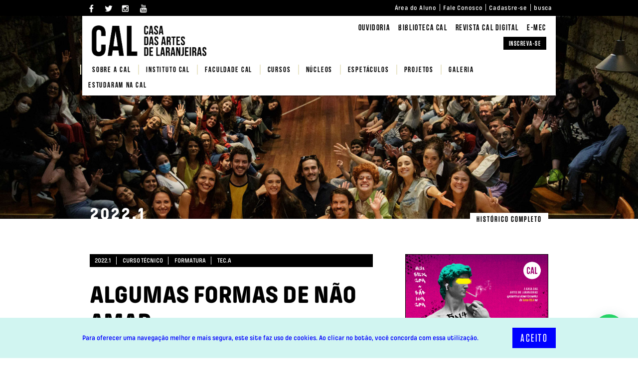

--- FILE ---
content_type: text/html; charset=UTF-8
request_url: https://www.cal.com.br/pt_espectaculos/2022-1_teca_algumas-formas-de-nao-amar/
body_size: 28227
content:
<!DOCTYPE html>
<html lang="pt-PT">

<head>
	<!-- Google tag (gtag.js) -->
	<script async src="https://www.googletagmanager.com/gtag/js?id=G-YEFJN5ZT8J"></script>
	<script>
	window.dataLayer = window.dataLayer || [];
	function gtag(){dataLayer.push(arguments);}
	gtag('js', new Date());

	gtag('config', 'G-YEFJN5ZT8J');
	</script>
	<meta charset="UTF-8" />
	<meta name="viewport" content="width=device-width, initial-scale=1, maximum-scale=1, user-scalable=no">
	<meta http-equiv="Content-Type" content="text/html; charset=utf-8"/>
	<title>ALGUMAS FORMAS DE NÃO AMAR &#x2d; Casa das Artes de Laranjeiras</title>
	<link href="https://www.cal.com.br/wp-content/themes/cal/css/bootstrap.min.css" rel="stylesheet">
	<link type="text/css" href="https://www.cal.com.br/wp-content/themes/cal/style.css" rel="stylesheet" media="all">
	<link href="https://www.cal.com.br/wp-content/themes/cal/css/responsive.css" rel="stylesheet">
	<link rel="stylesheet" href="https://use.fontawesome.com/releases/v5.2.0/css/all.css" integrity="sha384-hWVjflwFxL6sNzntih27bfxkr27PmbbK/iSvJ+a4+0owXq79v+lsFkW54bOGbiDQ" crossorigin="anonymous">
		<style>img:is([sizes="auto" i], [sizes^="auto," i]) { contain-intrinsic-size: 3000px 1500px }</style>
	
<!-- The SEO Framework by Sybre Waaijer -->
<meta name="robots" content="max-snippet:-1,max-image-preview:standard,max-video-preview:-1" />
<meta name="description" content="&Eacute; uma grande honra ter sido chamado para dirigir a formatura do TEC A: 9 jovens e corajosos atores e atrizes que comp&otilde;em a primeira turma do curso t&eacute;cnico da&#8230;" />
<meta property="og:image" content="https://www.cal.com.br/wp-content/uploads/2022/05/CAL_2022-2_TECA_AlgumasFormas_Cartaz-digital.jpg" />
<meta property="og:image:width" content="1000" />
<meta property="og:image:height" content="1414" />
<meta property="og:locale" content="pt_PT" />
<meta property="og:type" content="article" />
<meta property="og:title" content="ALGUMAS FORMAS DE NÃO AMAR" />
<meta property="og:description" content="&Eacute; uma grande honra ter sido chamado para dirigir a formatura do TEC A: 9 jovens e corajosos atores e atrizes que comp&otilde;em a primeira turma do curso t&eacute;cnico da CAL ap&oacute;s sua reformula&ccedil;&atilde;o." />
<meta property="og:url" content="https://www.cal.com.br/pt_espectaculos/2022-1_teca_algumas-formas-de-nao-amar/" />
<meta property="og:site_name" content="Casa das Artes de Laranjeiras" />
<meta property="og:updated_time" content="2022-11-25T04:51+00:00" />
<meta property="article:published_time" content="2022-05-17T14:55+00:00" />
<meta property="article:modified_time" content="2022-11-25T04:51+00:00" />
<meta name="twitter:card" content="summary_large_image" />
<meta name="twitter:title" content="ALGUMAS FORMAS DE NÃO AMAR" />
<meta name="twitter:description" content="&Eacute; uma grande honra ter sido chamado para dirigir a formatura do TEC A: 9 jovens e corajosos atores e atrizes que comp&otilde;em a primeira turma do curso t&eacute;cnico da CAL ap&oacute;s sua reformula&ccedil;&atilde;o." />
<meta name="twitter:image" content="https://www.cal.com.br/wp-content/uploads/2022/05/CAL_2022-2_TECA_AlgumasFormas_Cartaz-digital.jpg" />
<link rel="canonical" href="https://www.cal.com.br/pt_espectaculos/2022-1_teca_algumas-formas-de-nao-amar/" />
<script type="application/ld+json">{"@context":"https://schema.org","@type":"BreadcrumbList","itemListElement":[{"@type":"ListItem","position":1,"item":{"@id":"https://www.cal.com.br/","name":"CAL &#x2d; Casa das Artes de Laranjeiras | Teatro, TV e Cinema"}},{"@type":"ListItem","position":2,"item":{"@id":"https://www.cal.com.br/pt_espectaculos/2022-1_teca_algumas-formas-de-nao-amar/","name":"ALGUMAS FORMAS DE N\u00c3O AMAR"}}]}</script>
<!-- / The SEO Framework by Sybre Waaijer | 2.35ms meta | 5.19ms boot -->

<link rel='dns-prefetch' href='//www.cal.com.br' />
<link rel='dns-prefetch' href='//huynhhuynh.github.io' />
<link rel='dns-prefetch' href='//www.google.com' />
<link rel='dns-prefetch' href='//kenwheeler.github.io' />
<link rel='dns-prefetch' href='//npmcdn.com' />
<link rel='dns-prefetch' href='//cdn.jsdelivr.net' />
<meta property="fb:admins" content="148010531938190"/><meta property="og:title" content="ALGUMAS FORMAS DE NÃO AMAR"/><meta property="og:type" content="article"/><meta property="og:url" content="https://www.cal.com.br/pt_espectaculos/2022-1_teca_algumas-formas-de-nao-amar/"/><meta property="og:site_name" content="CAL - Casa das Artes de Laranjeiras | Teatro, TV e Cinema"/><meta property="og:image" content="https://www.cal.com.br/wp-content/uploads/2022/05/CAL_2022-2_TECA_AlgumasFormas_Cartaz-digital-212x300.jpg"/><script type="text/javascript">
/* <![CDATA[ */
window._wpemojiSettings = {"baseUrl":"https:\/\/s.w.org\/images\/core\/emoji\/16.0.1\/72x72\/","ext":".png","svgUrl":"https:\/\/s.w.org\/images\/core\/emoji\/16.0.1\/svg\/","svgExt":".svg","source":{"concatemoji":"https:\/\/www.cal.com.br\/wp-includes\/js\/wp-emoji-release.min.js?ver=6.8.2"}};
/*! This file is auto-generated */
!function(s,n){var o,i,e;function c(e){try{var t={supportTests:e,timestamp:(new Date).valueOf()};sessionStorage.setItem(o,JSON.stringify(t))}catch(e){}}function p(e,t,n){e.clearRect(0,0,e.canvas.width,e.canvas.height),e.fillText(t,0,0);var t=new Uint32Array(e.getImageData(0,0,e.canvas.width,e.canvas.height).data),a=(e.clearRect(0,0,e.canvas.width,e.canvas.height),e.fillText(n,0,0),new Uint32Array(e.getImageData(0,0,e.canvas.width,e.canvas.height).data));return t.every(function(e,t){return e===a[t]})}function u(e,t){e.clearRect(0,0,e.canvas.width,e.canvas.height),e.fillText(t,0,0);for(var n=e.getImageData(16,16,1,1),a=0;a<n.data.length;a++)if(0!==n.data[a])return!1;return!0}function f(e,t,n,a){switch(t){case"flag":return n(e,"\ud83c\udff3\ufe0f\u200d\u26a7\ufe0f","\ud83c\udff3\ufe0f\u200b\u26a7\ufe0f")?!1:!n(e,"\ud83c\udde8\ud83c\uddf6","\ud83c\udde8\u200b\ud83c\uddf6")&&!n(e,"\ud83c\udff4\udb40\udc67\udb40\udc62\udb40\udc65\udb40\udc6e\udb40\udc67\udb40\udc7f","\ud83c\udff4\u200b\udb40\udc67\u200b\udb40\udc62\u200b\udb40\udc65\u200b\udb40\udc6e\u200b\udb40\udc67\u200b\udb40\udc7f");case"emoji":return!a(e,"\ud83e\udedf")}return!1}function g(e,t,n,a){var r="undefined"!=typeof WorkerGlobalScope&&self instanceof WorkerGlobalScope?new OffscreenCanvas(300,150):s.createElement("canvas"),o=r.getContext("2d",{willReadFrequently:!0}),i=(o.textBaseline="top",o.font="600 32px Arial",{});return e.forEach(function(e){i[e]=t(o,e,n,a)}),i}function t(e){var t=s.createElement("script");t.src=e,t.defer=!0,s.head.appendChild(t)}"undefined"!=typeof Promise&&(o="wpEmojiSettingsSupports",i=["flag","emoji"],n.supports={everything:!0,everythingExceptFlag:!0},e=new Promise(function(e){s.addEventListener("DOMContentLoaded",e,{once:!0})}),new Promise(function(t){var n=function(){try{var e=JSON.parse(sessionStorage.getItem(o));if("object"==typeof e&&"number"==typeof e.timestamp&&(new Date).valueOf()<e.timestamp+604800&&"object"==typeof e.supportTests)return e.supportTests}catch(e){}return null}();if(!n){if("undefined"!=typeof Worker&&"undefined"!=typeof OffscreenCanvas&&"undefined"!=typeof URL&&URL.createObjectURL&&"undefined"!=typeof Blob)try{var e="postMessage("+g.toString()+"("+[JSON.stringify(i),f.toString(),p.toString(),u.toString()].join(",")+"));",a=new Blob([e],{type:"text/javascript"}),r=new Worker(URL.createObjectURL(a),{name:"wpTestEmojiSupports"});return void(r.onmessage=function(e){c(n=e.data),r.terminate(),t(n)})}catch(e){}c(n=g(i,f,p,u))}t(n)}).then(function(e){for(var t in e)n.supports[t]=e[t],n.supports.everything=n.supports.everything&&n.supports[t],"flag"!==t&&(n.supports.everythingExceptFlag=n.supports.everythingExceptFlag&&n.supports[t]);n.supports.everythingExceptFlag=n.supports.everythingExceptFlag&&!n.supports.flag,n.DOMReady=!1,n.readyCallback=function(){n.DOMReady=!0}}).then(function(){return e}).then(function(){var e;n.supports.everything||(n.readyCallback(),(e=n.source||{}).concatemoji?t(e.concatemoji):e.wpemoji&&e.twemoji&&(t(e.twemoji),t(e.wpemoji)))}))}((window,document),window._wpemojiSettings);
/* ]]> */
</script>
<style id='cf-frontend-style-inline-css' type='text/css'>
@font-face {
	font-family: 'PilcrowSoft';
	font-style: normal;
	font-weight: 400;
	src: url('https://www.cal.com.br/wp-content/uploads/2024/11/IndianTypeFoundry-PilcrowSoft.otf') format('OpenType');
}
@font-face {
	font-family: 'PilcrowSoft';
	font-style: normal;
	font-weight: 700;
	src: url('https://www.cal.com.br/wp-content/uploads/2024/11/IndianTypeFoundry-PilcrowSoft-Bold.otf') format('OpenType');
}
@font-face {
	font-family: 'PilcrowSoft';
	font-style: normal;
	font-weight: 800;
	src: url('https://www.cal.com.br/wp-content/uploads/2024/11/IndianTypeFoundry-PilcrowSoft-Heavy.otf') format('OpenType');
}
@font-face {
	font-family: 'PilcrowSoft';
	font-style: normal;
	font-weight: 500;
	src: url('https://www.cal.com.br/wp-content/uploads/2024/11/IndianTypeFoundry-PilcrowSoft-Medium.otf') format('OpenType');
}
@font-face {
	font-family: 'PilcrowSoft';
	font-style: normal;
	font-weight: 600;
	src: url('https://www.cal.com.br/wp-content/uploads/2024/11/IndianTypeFoundry-PilcrowSoft-Semibold.otf') format('OpenType');
}
@font-face {
	font-family: 'Tungsten';
	font-style: normal;
	font-weight: 900;
	src: url('https://www.cal.com.br/wp-content/uploads/2024/11/Tungsten-Black.otf') format('OpenType');
}
@font-face {
	font-family: 'Tungsten';
	font-style: normal;
	font-weight: 700;
	src: url('https://www.cal.com.br/wp-content/uploads/2024/11/Tungsten-Bold.otf') format('OpenType');
}
@font-face {
	font-family: 'Tungsten';
	font-style: normal;
	font-weight: 400;
	src: url('https://www.cal.com.br/wp-content/uploads/2024/11/Tungsten-Book.otf') format('OpenType');
}
@font-face {
	font-family: 'Tungsten';
	font-style: normal;
	font-weight: 300;
	src: url('https://www.cal.com.br/wp-content/uploads/2024/11/Tungsten-Light.otf') format('OpenType');
}
@font-face {
	font-family: 'Tungsten';
	font-style: normal;
	font-weight: 500;
	src: url('https://www.cal.com.br/wp-content/uploads/2024/11/Tungsten-Medium.otf') format('OpenType');
}
@font-face {
	font-family: 'Tungsten';
	font-style: normal;
	font-weight: 600;
	src: url('https://www.cal.com.br/wp-content/uploads/2024/11/Tungsten-Semibold.otf') format('OpenType');
}
</style>
<style id='wp-emoji-styles-inline-css' type='text/css'>

	img.wp-smiley, img.emoji {
		display: inline !important;
		border: none !important;
		box-shadow: none !important;
		height: 1em !important;
		width: 1em !important;
		margin: 0 0.07em !important;
		vertical-align: -0.1em !important;
		background: none !important;
		padding: 0 !important;
	}
</style>
<link rel='stylesheet' id='wp-block-library-css' href='https://www.cal.com.br/wp-includes/css/dist/block-library/style.min.css?ver=6.8.2' type='text/css' media='all' />
<style id='classic-theme-styles-inline-css' type='text/css'>
/*! This file is auto-generated */
.wp-block-button__link{color:#fff;background-color:#32373c;border-radius:9999px;box-shadow:none;text-decoration:none;padding:calc(.667em + 2px) calc(1.333em + 2px);font-size:1.125em}.wp-block-file__button{background:#32373c;color:#fff;text-decoration:none}
</style>
<link rel='stylesheet' id='wc-block-vendors-style-css' href='https://www.cal.com.br/wp-content/plugins/woocommerce/packages/woocommerce-blocks/build/vendors-style.css?ver=3.4.0' type='text/css' media='all' />
<link rel='stylesheet' id='wc-block-style-css' href='https://www.cal.com.br/wp-content/plugins/woocommerce/packages/woocommerce-blocks/build/style.css?ver=3.4.0' type='text/css' media='all' />
<style id='joinchat-button-style-inline-css' type='text/css'>
.wp-block-joinchat-button{border:none!important;text-align:center}.wp-block-joinchat-button figure{display:table;margin:0 auto;padding:0}.wp-block-joinchat-button figcaption{font:normal normal 400 .6em/2em var(--wp--preset--font-family--system-font,sans-serif);margin:0;padding:0}.wp-block-joinchat-button .joinchat-button__qr{background-color:#fff;border:6px solid #25d366;border-radius:30px;box-sizing:content-box;display:block;height:200px;margin:auto;overflow:hidden;padding:10px;width:200px}.wp-block-joinchat-button .joinchat-button__qr canvas,.wp-block-joinchat-button .joinchat-button__qr img{display:block;margin:auto}.wp-block-joinchat-button .joinchat-button__link{align-items:center;background-color:#25d366;border:6px solid #25d366;border-radius:30px;display:inline-flex;flex-flow:row nowrap;justify-content:center;line-height:1.25em;margin:0 auto;text-decoration:none}.wp-block-joinchat-button .joinchat-button__link:before{background:transparent var(--joinchat-ico) no-repeat center;background-size:100%;content:"";display:block;height:1.5em;margin:-.75em .75em -.75em 0;width:1.5em}.wp-block-joinchat-button figure+.joinchat-button__link{margin-top:10px}@media (orientation:landscape)and (min-height:481px),(orientation:portrait)and (min-width:481px){.wp-block-joinchat-button.joinchat-button--qr-only figure+.joinchat-button__link{display:none}}@media (max-width:480px),(orientation:landscape)and (max-height:480px){.wp-block-joinchat-button figure{display:none}}

</style>
<style id='global-styles-inline-css' type='text/css'>
:root{--wp--preset--aspect-ratio--square: 1;--wp--preset--aspect-ratio--4-3: 4/3;--wp--preset--aspect-ratio--3-4: 3/4;--wp--preset--aspect-ratio--3-2: 3/2;--wp--preset--aspect-ratio--2-3: 2/3;--wp--preset--aspect-ratio--16-9: 16/9;--wp--preset--aspect-ratio--9-16: 9/16;--wp--preset--color--black: #000000;--wp--preset--color--cyan-bluish-gray: #abb8c3;--wp--preset--color--white: #ffffff;--wp--preset--color--pale-pink: #f78da7;--wp--preset--color--vivid-red: #cf2e2e;--wp--preset--color--luminous-vivid-orange: #ff6900;--wp--preset--color--luminous-vivid-amber: #fcb900;--wp--preset--color--light-green-cyan: #7bdcb5;--wp--preset--color--vivid-green-cyan: #00d084;--wp--preset--color--pale-cyan-blue: #8ed1fc;--wp--preset--color--vivid-cyan-blue: #0693e3;--wp--preset--color--vivid-purple: #9b51e0;--wp--preset--gradient--vivid-cyan-blue-to-vivid-purple: linear-gradient(135deg,rgba(6,147,227,1) 0%,rgb(155,81,224) 100%);--wp--preset--gradient--light-green-cyan-to-vivid-green-cyan: linear-gradient(135deg,rgb(122,220,180) 0%,rgb(0,208,130) 100%);--wp--preset--gradient--luminous-vivid-amber-to-luminous-vivid-orange: linear-gradient(135deg,rgba(252,185,0,1) 0%,rgba(255,105,0,1) 100%);--wp--preset--gradient--luminous-vivid-orange-to-vivid-red: linear-gradient(135deg,rgba(255,105,0,1) 0%,rgb(207,46,46) 100%);--wp--preset--gradient--very-light-gray-to-cyan-bluish-gray: linear-gradient(135deg,rgb(238,238,238) 0%,rgb(169,184,195) 100%);--wp--preset--gradient--cool-to-warm-spectrum: linear-gradient(135deg,rgb(74,234,220) 0%,rgb(151,120,209) 20%,rgb(207,42,186) 40%,rgb(238,44,130) 60%,rgb(251,105,98) 80%,rgb(254,248,76) 100%);--wp--preset--gradient--blush-light-purple: linear-gradient(135deg,rgb(255,206,236) 0%,rgb(152,150,240) 100%);--wp--preset--gradient--blush-bordeaux: linear-gradient(135deg,rgb(254,205,165) 0%,rgb(254,45,45) 50%,rgb(107,0,62) 100%);--wp--preset--gradient--luminous-dusk: linear-gradient(135deg,rgb(255,203,112) 0%,rgb(199,81,192) 50%,rgb(65,88,208) 100%);--wp--preset--gradient--pale-ocean: linear-gradient(135deg,rgb(255,245,203) 0%,rgb(182,227,212) 50%,rgb(51,167,181) 100%);--wp--preset--gradient--electric-grass: linear-gradient(135deg,rgb(202,248,128) 0%,rgb(113,206,126) 100%);--wp--preset--gradient--midnight: linear-gradient(135deg,rgb(2,3,129) 0%,rgb(40,116,252) 100%);--wp--preset--font-size--small: 13px;--wp--preset--font-size--medium: 20px;--wp--preset--font-size--large: 36px;--wp--preset--font-size--x-large: 42px;--wp--preset--spacing--20: 0.44rem;--wp--preset--spacing--30: 0.67rem;--wp--preset--spacing--40: 1rem;--wp--preset--spacing--50: 1.5rem;--wp--preset--spacing--60: 2.25rem;--wp--preset--spacing--70: 3.38rem;--wp--preset--spacing--80: 5.06rem;--wp--preset--shadow--natural: 6px 6px 9px rgba(0, 0, 0, 0.2);--wp--preset--shadow--deep: 12px 12px 50px rgba(0, 0, 0, 0.4);--wp--preset--shadow--sharp: 6px 6px 0px rgba(0, 0, 0, 0.2);--wp--preset--shadow--outlined: 6px 6px 0px -3px rgba(255, 255, 255, 1), 6px 6px rgba(0, 0, 0, 1);--wp--preset--shadow--crisp: 6px 6px 0px rgba(0, 0, 0, 1);}:where(.is-layout-flex){gap: 0.5em;}:where(.is-layout-grid){gap: 0.5em;}body .is-layout-flex{display: flex;}.is-layout-flex{flex-wrap: wrap;align-items: center;}.is-layout-flex > :is(*, div){margin: 0;}body .is-layout-grid{display: grid;}.is-layout-grid > :is(*, div){margin: 0;}:where(.wp-block-columns.is-layout-flex){gap: 2em;}:where(.wp-block-columns.is-layout-grid){gap: 2em;}:where(.wp-block-post-template.is-layout-flex){gap: 1.25em;}:where(.wp-block-post-template.is-layout-grid){gap: 1.25em;}.has-black-color{color: var(--wp--preset--color--black) !important;}.has-cyan-bluish-gray-color{color: var(--wp--preset--color--cyan-bluish-gray) !important;}.has-white-color{color: var(--wp--preset--color--white) !important;}.has-pale-pink-color{color: var(--wp--preset--color--pale-pink) !important;}.has-vivid-red-color{color: var(--wp--preset--color--vivid-red) !important;}.has-luminous-vivid-orange-color{color: var(--wp--preset--color--luminous-vivid-orange) !important;}.has-luminous-vivid-amber-color{color: var(--wp--preset--color--luminous-vivid-amber) !important;}.has-light-green-cyan-color{color: var(--wp--preset--color--light-green-cyan) !important;}.has-vivid-green-cyan-color{color: var(--wp--preset--color--vivid-green-cyan) !important;}.has-pale-cyan-blue-color{color: var(--wp--preset--color--pale-cyan-blue) !important;}.has-vivid-cyan-blue-color{color: var(--wp--preset--color--vivid-cyan-blue) !important;}.has-vivid-purple-color{color: var(--wp--preset--color--vivid-purple) !important;}.has-black-background-color{background-color: var(--wp--preset--color--black) !important;}.has-cyan-bluish-gray-background-color{background-color: var(--wp--preset--color--cyan-bluish-gray) !important;}.has-white-background-color{background-color: var(--wp--preset--color--white) !important;}.has-pale-pink-background-color{background-color: var(--wp--preset--color--pale-pink) !important;}.has-vivid-red-background-color{background-color: var(--wp--preset--color--vivid-red) !important;}.has-luminous-vivid-orange-background-color{background-color: var(--wp--preset--color--luminous-vivid-orange) !important;}.has-luminous-vivid-amber-background-color{background-color: var(--wp--preset--color--luminous-vivid-amber) !important;}.has-light-green-cyan-background-color{background-color: var(--wp--preset--color--light-green-cyan) !important;}.has-vivid-green-cyan-background-color{background-color: var(--wp--preset--color--vivid-green-cyan) !important;}.has-pale-cyan-blue-background-color{background-color: var(--wp--preset--color--pale-cyan-blue) !important;}.has-vivid-cyan-blue-background-color{background-color: var(--wp--preset--color--vivid-cyan-blue) !important;}.has-vivid-purple-background-color{background-color: var(--wp--preset--color--vivid-purple) !important;}.has-black-border-color{border-color: var(--wp--preset--color--black) !important;}.has-cyan-bluish-gray-border-color{border-color: var(--wp--preset--color--cyan-bluish-gray) !important;}.has-white-border-color{border-color: var(--wp--preset--color--white) !important;}.has-pale-pink-border-color{border-color: var(--wp--preset--color--pale-pink) !important;}.has-vivid-red-border-color{border-color: var(--wp--preset--color--vivid-red) !important;}.has-luminous-vivid-orange-border-color{border-color: var(--wp--preset--color--luminous-vivid-orange) !important;}.has-luminous-vivid-amber-border-color{border-color: var(--wp--preset--color--luminous-vivid-amber) !important;}.has-light-green-cyan-border-color{border-color: var(--wp--preset--color--light-green-cyan) !important;}.has-vivid-green-cyan-border-color{border-color: var(--wp--preset--color--vivid-green-cyan) !important;}.has-pale-cyan-blue-border-color{border-color: var(--wp--preset--color--pale-cyan-blue) !important;}.has-vivid-cyan-blue-border-color{border-color: var(--wp--preset--color--vivid-cyan-blue) !important;}.has-vivid-purple-border-color{border-color: var(--wp--preset--color--vivid-purple) !important;}.has-vivid-cyan-blue-to-vivid-purple-gradient-background{background: var(--wp--preset--gradient--vivid-cyan-blue-to-vivid-purple) !important;}.has-light-green-cyan-to-vivid-green-cyan-gradient-background{background: var(--wp--preset--gradient--light-green-cyan-to-vivid-green-cyan) !important;}.has-luminous-vivid-amber-to-luminous-vivid-orange-gradient-background{background: var(--wp--preset--gradient--luminous-vivid-amber-to-luminous-vivid-orange) !important;}.has-luminous-vivid-orange-to-vivid-red-gradient-background{background: var(--wp--preset--gradient--luminous-vivid-orange-to-vivid-red) !important;}.has-very-light-gray-to-cyan-bluish-gray-gradient-background{background: var(--wp--preset--gradient--very-light-gray-to-cyan-bluish-gray) !important;}.has-cool-to-warm-spectrum-gradient-background{background: var(--wp--preset--gradient--cool-to-warm-spectrum) !important;}.has-blush-light-purple-gradient-background{background: var(--wp--preset--gradient--blush-light-purple) !important;}.has-blush-bordeaux-gradient-background{background: var(--wp--preset--gradient--blush-bordeaux) !important;}.has-luminous-dusk-gradient-background{background: var(--wp--preset--gradient--luminous-dusk) !important;}.has-pale-ocean-gradient-background{background: var(--wp--preset--gradient--pale-ocean) !important;}.has-electric-grass-gradient-background{background: var(--wp--preset--gradient--electric-grass) !important;}.has-midnight-gradient-background{background: var(--wp--preset--gradient--midnight) !important;}.has-small-font-size{font-size: var(--wp--preset--font-size--small) !important;}.has-medium-font-size{font-size: var(--wp--preset--font-size--medium) !important;}.has-large-font-size{font-size: var(--wp--preset--font-size--large) !important;}.has-x-large-font-size{font-size: var(--wp--preset--font-size--x-large) !important;}
:where(.wp-block-post-template.is-layout-flex){gap: 1.25em;}:where(.wp-block-post-template.is-layout-grid){gap: 1.25em;}
:where(.wp-block-columns.is-layout-flex){gap: 2em;}:where(.wp-block-columns.is-layout-grid){gap: 2em;}
:root :where(.wp-block-pullquote){font-size: 1.5em;line-height: 1.6;}
</style>
<link rel='stylesheet' id='contact-form-7-css' href='https://www.cal.com.br/wp-content/plugins/contact-form-7/includes/css/styles.css?ver=5.4.2' type='text/css' media='all' />
<link rel='stylesheet' id='style-css' href='https://www.cal.com.br/wp-content/plugins/woo-rede/assets/css/style.css?ver=6.8.2' type='text/css' media='all' />
<link rel='stylesheet' id='woocommerce-layout-css' href='https://www.cal.com.br/wp-content/plugins/woocommerce/assets/css/woocommerce-layout.css?ver=4.6.1' type='text/css' media='all' />
<link rel='stylesheet' id='woocommerce-smallscreen-css' href='https://www.cal.com.br/wp-content/plugins/woocommerce/assets/css/woocommerce-smallscreen.css?ver=4.6.1' type='text/css' media='only screen and (max-width: 768px)' />
<link rel='stylesheet' id='woocommerce-general-css' href='https://www.cal.com.br/wp-content/plugins/woocommerce/assets/css/woocommerce.css?ver=4.6.1' type='text/css' media='all' />
<style id='woocommerce-inline-inline-css' type='text/css'>
.woocommerce form .form-row .required { visibility: visible; }
</style>
<link rel='stylesheet' id='OwlCarousel-css' href='https://www.cal.com.br/wp-content/themes/cal/inc-cal/librerias/OwlCarousel2-2.3.4/docs/assets/owlcarousel/assets/owl.carousel.min.css?ver=6.8.2' type='text/css' media='all' />
<link rel='stylesheet' id='Theme-OwlCarousel-css' href='https://www.cal.com.br/wp-content/themes/cal/inc-cal/librerias/OwlCarousel2-2.3.4/docs/assets/owlcarousel/assets/owl.theme.default.min.css?ver=6.8.2' type='text/css' media='all' />
<link rel='stylesheet' id='slick-css-css' href='//cdn.jsdelivr.net/npm/slick-carousel@1.8.1/slick/slick.css?ver=6.8.2' type='text/css' media='all' />
<link rel='stylesheet' id='slick-theme-css' href='//cdn.jsdelivr.net/npm/slick-carousel@1.8.1/slick/slick-theme.css?ver=6.8.2' type='text/css' media='all' />
<script type="text/javascript" src="https://www.cal.com.br/wp-includes/js/jquery/jquery.min.js?ver=3.7.1" id="jquery-core-js"></script>
<script type="text/javascript" src="https://www.cal.com.br/wp-includes/js/jquery/jquery-migrate.min.js?ver=3.4.1" id="jquery-migrate-js"></script>
<script type="text/javascript" src="https://www.cal.com.br/wp-content/themes/cal/inc-cal/librerias/OwlCarousel2-2.3.4/docs/assets/vendors/jquery.min.js?ver=6.8.2" id="jQueryOwlCarousel-js"></script>
<script type="text/javascript" src="https://www.cal.com.br/wp-content/themes/cal/inc-cal/librerias/OwlCarousel2-2.3.4/docs/assets/owlcarousel/owl.carousel.min.js?ver=6.8.2" id="OwlCarousel-js"></script>
<script type="text/javascript" src="https://www.cal.com.br/wp-content/themes/cal/js/site-helper.js?ver=6.8.2" id="site_helper_js-js"></script>
<script type="text/javascript" src="https://huynhhuynh.github.io/owlcarousel2-filter/dist/owlcarousel2-filter.min.js?ver=6.8.2" id="filter-owl-js"></script>
<script type="text/javascript" src="https://www.cal.com.br/wp-content/themes/cal/js/front-pt-espectaculos.js?ver=6.8.2" id="espectaculos_js-js"></script>
<script type="text/javascript" id="corpo-docente-js-js-extra">
/* <![CDATA[ */
var theme_path = {"template_url":"https:\/\/www.cal.com.br\/wp-content\/themes\/cal"};
/* ]]> */
</script>
<script type="text/javascript" src="https://www.cal.com.br/wp-content/themes/cal/js/front-corpo-docente.js" id="corpo-docente-js-js"></script>
<script type="text/javascript" id="manage_espectaculo-js-extra">
/* <![CDATA[ */
var esp_script = {"ajaxurl":"https:\/\/www.cal.com.br\/wp-admin\/admin-ajax.php"};
/* ]]> */
</script>
<script type="text/javascript" src="https://www.cal.com.br/wp-content/themes/cal/js/manager_espectaculo.js" id="manage_espectaculo-js"></script>
<script type="text/javascript" src="https://www.cal.com.br/wp-content/themes/cal/js/bootstrap.js?ver=6.8.2" id="bootstrap-js"></script>
<script type="text/javascript" src="https://www.cal.com.br/wp-content/themes/cal/js/fontawesome-all.js?ver=6.8.2" id="font-awesome-js"></script>
<script type="text/javascript" src="https://www.cal.com.br/wp-content/themes/cal/js/config-menu.js?ver=6.8.2" id="config-menu-js"></script>
<script type="text/javascript" src="https://www.cal.com.br/wp-content/themes/cal/js/jquery.waypoints.min.js?ver=6.8.2" id="jquery.waypoints-js"></script>
<script type="text/javascript" id="email_request-js-extra">
/* <![CDATA[ */
var email_script = {"ajaxurl":"https:\/\/www.cal.com.br\/wp-admin\/admin-ajax.php"};
/* ]]> */
</script>
<script type="text/javascript" src="https://www.cal.com.br/wp-content/themes/cal/js/send_email_request.js" id="email_request-js"></script>
<script type="text/javascript" src="https://www.cal.com.br/wp-content/themes/cal/js/cleave.min.js?ver=6.8.2" id="cleave-js-js"></script>
<script type="text/javascript" src="https://kenwheeler.github.io/slick/slick/slick.js?ver=6.8.2" id="slick-slider-js"></script>
<script type="text/javascript" src="https://npmcdn.com/isotope-layout@3/dist/isotope.pkgd.js?ver=6.8.2" id="isotopo-js"></script>
<link rel="https://api.w.org/" href="https://www.cal.com.br/wp-json/" /><link rel="EditURI" type="application/rsd+xml" title="RSD" href="https://www.cal.com.br/xmlrpc.php?rsd" />
<link rel="alternate" title="oEmbed (JSON)" type="application/json+oembed" href="https://www.cal.com.br/wp-json/oembed/1.0/embed?url=https%3A%2F%2Fwww.cal.com.br%2Fpt_espectaculos%2F2022-1_teca_algumas-formas-de-nao-amar%2F" />
<link rel="alternate" title="oEmbed (XML)" type="text/xml+oembed" href="https://www.cal.com.br/wp-json/oembed/1.0/embed?url=https%3A%2F%2Fwww.cal.com.br%2Fpt_espectaculos%2F2022-1_teca_algumas-formas-de-nao-amar%2F&#038;format=xml" />

<!-- This website runs the Product Feed PRO for WooCommerce by AdTribes.io plugin - version 12.9.5 -->
	<noscript><style>.woocommerce-product-gallery{ opacity: 1 !important; }</style></noscript>
	<link rel="icon" href="https://www.cal.com.br/wp-content/uploads/2020/11/cropped-CAL_SiteNovo_FAVICON_amarelo-preto-32x32.png" sizes="32x32" />
<link rel="icon" href="https://www.cal.com.br/wp-content/uploads/2020/11/cropped-CAL_SiteNovo_FAVICON_amarelo-preto-192x192.png" sizes="192x192" />
<link rel="apple-touch-icon" href="https://www.cal.com.br/wp-content/uploads/2020/11/cropped-CAL_SiteNovo_FAVICON_amarelo-preto-180x180.png" />
<meta name="msapplication-TileImage" content="https://www.cal.com.br/wp-content/uploads/2020/11/cropped-CAL_SiteNovo_FAVICON_amarelo-preto-270x270.png" />
		<style type="text/css" id="wp-custom-css">
			#cookieChoiceInfo{
 background: #d1f5f1 !important;
 padding:20px 10px 20px !important;
	    z-index: 9999 !important;
}
#cookieChoiceInfo > div{
display: grid;
grid-template-columns: 1fr max-content max-content;
align-items: center;
max-width: 950px !important;
margin:auto;
	padding-right: 0 !important;
}
#cookieChoiceInfo span{
 color: blue;
  font-family: 'PilcrowSoftSemiBold';
 text-align:left;
 line-height:1.1;
}
#cookieChoiceInfo span + a{
  display:none;
}
#cookieChoiceDismissIcon{
 display:none !important;
  
}
#cookieChoiceDismiss{
	margin-left: 10px !important;
  background:blue;
  display:flex;
 height:auto;
  color:white;
  height:auto;
  padding:5px 16px;
font-family:"TungstenMedium";
  font-size:22px;
 letter-spacing:2.5px;
}
@media(max-width:767px){
	#cookieChoiceInfo span{
  font-size:13px;
		    line-height: 1.1;
    display: block;
}
	#cookieChoiceInfo{
		padding: 15px 30px 15px !important;
		
	}
	#cookieChoiceInfo > div{
		display: block;
	}
	#cookieChoiceDismiss{
		margin-top: 12px;
		margin-left: 0px !important;
		    justify-content: center;
	}
}

.content-redes li a img{
    filter: initial;
    width: 100%;
}
.content-redes li a {
    color: white !important;
    padding: 0 !important;
    font-size: 22px;
    line-height: 1;
    height: initial;
}


@media screen and (min-width: 992px) {
    .content-redes li:nth-child(4){
        /* width: 31px;
        height: 29px; */
    }
}
@media screen and (max-width:991px) {
	#info-alumno #accordion .row .textCAL-a{
     margin-top: 10px;
	}
	#info-alumno #accordion .row .textCAL-a h3{
		margin-bottom: 20px;
	}

}
@media screen and (max-width:764px) {
		a.btnegro-subfooter{
			padding: 8px 10px;
			font-size: 20px; 
			font-family: "TungstenMedium";
			    letter-spacing: 6px;
		}
	 #owl-carousellivres{                         margin: 0 15px;
    }
   .item-slaider{
		 margin-bottom: 18px;
   }   
	
	
	.page-template-template-cursosbt     .text-barra-gris span, a.btnLATERAL-a {
        font-size: 22px;
        line-height: normal;
    }
		a.btnegro-subfooter,
	  a.btnes-subfooter{
			padding: 8px 10px !important;
			font-size: 20px !important; 
			font-family: "TungstenMedium";
			    letter-spacing: 6px;
			line-height: 1.35 !important;
		}
	 #owl-carousellivres{                         margin: 0 15px;
    }
   .item-slaider{
		 margin-bottom: 18px;
   } 
	.footInfo-aluno.duraCurso:first-child {
    margin-top: 35px;
}
}
@media screen and (max-width:547px) {
	a.btnegro-subfooter, a.btnes-subfooter{
		font-size: 20px;
	}
}

@media screen and (max-width: 468px) {
	 .cursoslivres-page .banner-tipo-b {
        height: 220px !important;
    }
}		</style>
			
	<link rel="icon" href="https://www.cal.com.br/wp-content/themes/cal/icons/CAL_SiteNovo_FAVICON_amarelo-preto.png" type="image/x-icon" />	
	<link rel="shortcut icon" href="https://www.cal.com.br/wp-content/themes/cal/icons/CAL_SiteNovo_FAVICON_amarelo-preto.png" type="image/x-icon" />
	<script type="text/javascript">
	</script>
	<!-- Google Tag Manager -->
	<script>(function(w,d,s,l,i){w[l]=w[l]||[];w[l].push({'gtm.start':
	new Date().getTime(),event:'gtm.js'});var f=d.getElementsByTagName(s)[0],
	j=d.createElement(s),dl=l!='dataLayer'?'&l='+l:'';j.async=true;j.src=
	'https://www.googletagmanager.com/gtm.js?id='+i+dl;f.parentNode.insertBefore(j,f);
	})(window,document,'script','dataLayer','GTM-NG2MQHJ');</script>
	<!-- End Google Tag Manager END-->

	<!-- Meta Pixel Code -->
	<script>
	!function(f,b,e,v,n,t,s)
	{if(f.fbq)return;n=f.fbq=function(){n.callMethod?
	n.callMethod.apply(n,arguments):n.queue.push(arguments)};
	if(!f._fbq)f._fbq=n;n.push=n;n.loaded=!0;n.version='2.0';
	n.queue=[];t=b.createElement(e);t.async=!0;
	t.src=v;s=b.getElementsByTagName(e)[0];
	s.parentNode.insertBefore(t,s)}(window, document,'script',
	'https://connect.facebook.net/en_US/fbevents.js');
	fbq('init', '317676039723519');
	fbq('track', 'PageView');
	</script>
	<!-- End Meta Pixel Code -->


</head>

<body data-rsssl=1 class="wp-singular pt_espectaculos-template-default single single-pt_espectaculos postid-35928 wp-theme-cal theme-cal fl-builder-lite-2-9-3-1 fl-no-js woocommerce-no-js non-logged-in">
	<!-- Google Tag Manager (noscript) -->
	<noscript><iframe src="https://www.googletagmanager.com/ns.html?id=GTM-NG2MQHJ"
	height="0" width="0" style="display:none;visibility:hidden"></iframe></noscript>
	<!-- End Google Tag Manager (noscript) -->

	<!-- Meta Pixel Code (noscript)  -->
	<noscript>
		<img height="1" width="1" style="display:none" src="https://www.facebook.com/tr?id=317676039723519&ev=PageView&noscript=1"/>
	</noscript>
	<!-- End Meta Pixel Code (noscript) -->


	<header>
		<section id="cab-superior">
			<div class="container ">
				<div class="row">
					<div class="col-xs-5 col-sm-4 col-lg-4 left-nulo">
					<ul class="menu-iconos">
							<li><a target="_blank" href="https://www.facebook.com/calcasadasartesdelaranjeiras/"><i class="socialFace"></i></a></li>
							<li><a target="_blank" href="https://twitter.com/CALcasadasartes"><i class="socialTwitter"></i></a></li>
							<li><a target="_blank" href="https://www.instagram.com/calcasadasartes/"><i class="socialInstagrant"></i></a></li>
							<li><a target="_blank" href="https://www.youtube.com/channel/UCv4qg8UZSAyA7x9EKLBKY-A"><i class="socialYoutube"></i></a></li>
						</ul>
						
					</div>
					<div class="col-xs-7 col-sm-8 col-md-8 col-lg-8 right-nulo">
						<span class="glyphicon glyphicon-menu-hamburger menuBar-sup"></span>
						<div class="d-flex end-justify">
							<ul id="menu-superior" class="up_menu"><li id="menu-item-12" class="menu-item menu-item-type-custom menu-item-object-custom menu-item-12"><a target="_blank" href="https://portal.sophia.com.br/X7_47/Acesso.aspx?escola=4776">Área do Aluno</a></li>
<li id="menu-item-3140" class="menu-item menu-item-type-post_type menu-item-object-page menu-item-3140"><a href="https://www.cal.com.br/faleconosco/">Fale Conosco</a></li>
<li id="menu-item-3141" class="menu-item menu-item-type-post_type menu-item-object-page menu-item-3141"><a href="https://www.cal.com.br/cadastro/">Cadastre-se</a></li>
<li id="menu-item-260" class="buscardor menu-item menu-item-type-custom menu-item-object-custom menu-item-260"><a href="#">busca</a></li>
</ul>							<div class="buscador-form" style="display: none;">
								<form role="search" method="get" class="search-form" action="https://www.cal.com.br/" style="display: flex;">
									<label>
										<span class="screen-reader-text"></span>
										<input type="search" class="search-field" placeholder="Pesquisar &hellip;" value="" name="s" />
										<button type="submit" class="search-submit"><img src="https://www.cal.com.br/wp-content/themes/cal/css/images/search.png" alt=""></button>
									</label>
								</form>
							</div>
						</div>
					</div>
				</div>
			</div>
		</section>
		<section id="cab-inferior">
			<div class="container">
				<div class="row contMenu-princ">
					<div class="col-sx-12 cab-intermedio">
						<div class="col-sm-5 col-md-6 cont-logo">
							<a href="https://www.cal.com.br">
							</a>
						</div>
						<div class="col-sm-7 col-md-6 menuCentro-right">
							<div class="col-md-12 menuSup1">
								<ul id="menu-derecho" class="right_menu"><li id="menu-item-3139" class="menu-item menu-item-type-post_type menu-item-object-page menu-item-3139"><a href="https://www.cal.com.br/ouvidoria/">Ouvidoria</a></li>
<li id="menu-item-26" class="menu-item menu-item-type-custom menu-item-object-custom menu-item-26"><a target="_blank" href="http://philos.sophia.com.br/terminal/6834">BIBLIOTECA CAL</a></li>
<li id="menu-item-27" class="menu-item menu-item-type-custom menu-item-object-custom menu-item-27"><a target="_blank" href="http://www.revistacal.com.br/">REVISTA CAL DIGITAL</a></li>
<li id="menu-item-49510" class="menu-item menu-item-type-custom menu-item-object-custom menu-item-49510"><a href="https://emec.mec.gov.br/emec/consulta-cadastro/detalhamento/d96957f455f6405d14c6542552b0f6eb/MTE1ODQ=">E-MEC</a></li>
</ul>
								<ul id="menu-superior-1" class="up_menu upmenu"><li class="menu-item menu-item-type-custom menu-item-object-custom menu-item-12"><a target="_blank" href="https://portal.sophia.com.br/X7_47/Acesso.aspx?escola=4776">Área do Aluno</a></li>
<li class="menu-item menu-item-type-post_type menu-item-object-page menu-item-3140"><a href="https://www.cal.com.br/faleconosco/">Fale Conosco</a></li>
<li class="menu-item menu-item-type-post_type menu-item-object-page menu-item-3141"><a href="https://www.cal.com.br/cadastro/">Cadastre-se</a></li>
<li class="buscardor menu-item menu-item-type-custom menu-item-object-custom menu-item-260"><a href="#">busca</a></li>
</ul>							</div>
							<div class="col-md-12 menuSup2">
								<div class="row">
									<div class="col-sm-11 col-md-12 padd-lat-nulos">
										<ul id="menu-suscriptor" class="menuSuscriptor"><li id="menu-item-255" class="menu-derecha hide menu-item menu-item-type-custom menu-item-object-custom menu-item-255"><a href="#">FIQUE DE OLHO</a></li>
<li id="menu-item-66555" class="menu-item menu-item-type-post_type menu-item-object-page menu-item-66555"><a href="https://www.cal.com.br/inscreva-se/">INSCREVA-SE</a></li>
</ul>									</div>
									<div class="col-sm-1 left-nulo icono-medio">
										<span class="glyphicon glyphicon-menu-hamburger iconMenu-medio"></span>
										<img class="icon-close" src="https://www.cal.com.br/wp-content/themes/cal/icons/logo-close.png" alt="">
									</div>
								</div>
							</div>
						</div>
					</div>
					<div class="col-xs-12 padd-lat-nulos">
						<nav class="mainMenu">
							<ul id="menu-principal" class="main-menu"><li id="menu-item-9" class="menu-item menu-item-type-custom menu-item-object-custom menu-item-has-children menu-item-9"><a href="#">SOBRE A CAL</a>
<ul class="sub-menu">
	<li id="menu-item-51" class="menu-item menu-item-type-post_type menu-item-object-page menu-item-51"><a href="https://www.cal.com.br/sobre/ainstituicao/">A Instituição</a></li>
	<li id="menu-item-42" class="menu-item menu-item-type-post_type menu-item-object-page menu-item-42"><a href="https://www.cal.com.br/sobre/historia/">História</a></li>
	<li id="menu-item-50" class="menu-item menu-item-type-post_type menu-item-object-page menu-item-50"><a href="https://www.cal.com.br/sobre/padrinhos/">Padrinhos</a></li>
	<li id="menu-item-95" class="menu-item menu-item-type-post_type menu-item-object-page menu-item-95"><a href="https://www.cal.com.br/escoladeteatro/unidades/">Unidades CAL</a></li>
	<li id="menu-item-63" class="menu-item menu-item-type-post_type menu-item-object-page menu-item-63"><a href="https://www.cal.com.br/sobre/espacoscenico/">Espaços Cênicos</a></li>
	<li id="menu-item-104" class="menu-item menu-item-type-post_type menu-item-object-page menu-item-104"><a href="https://www.cal.com.br/escoladeteatro/depoimentos/">Depoimentos</a></li>
	<li id="menu-item-72" class="menu-item menu-item-type-post_type menu-item-object-page menu-item-72"><a href="https://www.cal.com.br/escoladeteatro/equipe/">DIREÇÃO, COORDENAÇÃO E EQUIPE</a></li>
	<li id="menu-item-1642" class="menu-item menu-item-type-post_type menu-item-object-page menu-item-1642"><a href="https://www.cal.com.br/docentes/">CORPO DOCENTE</a></li>
</ul>
</li>
<li id="menu-item-59" class="menu-item menu-item-type-post_type menu-item-object-page menu-item-59"><a href="https://www.cal.com.br/institutocal/">Instituto CAL</a></li>
<li id="menu-item-78" class="menu-item menu-item-type-post_type menu-item-object-page menu-item-78"><a href="https://www.cal.com.br/faculdade/">FACULDADE CAL</a></li>
<li id="menu-item-21" class="menu-item menu-item-type-custom menu-item-object-custom menu-item-has-children menu-item-21"><a href="#">CURSOS</a>
<ul class="sub-menu">
	<li id="menu-item-69" class="menu-item menu-item-type-post_type menu-item-object-page menu-item-69"><a href="https://www.cal.com.br/cursos/bachareladoemteatro/">BACHARELADO EM TEATRO</a></li>
	<li id="menu-item-79" class="menu-item menu-item-type-post_type menu-item-object-page menu-item-79"><a href="https://www.cal.com.br/cursos/posgraduacao/">PÓS GRADUAÇÃO</a></li>
	<li id="menu-item-92" class="menu-item menu-item-type-post_type menu-item-object-page menu-item-92"><a href="https://www.cal.com.br/cursos/tecnicodeator/">CURSO TÉCNICO</a></li>
	<li id="menu-item-1380" class="menu-item menu-item-type-post_type menu-item-object-page menu-item-1380"><a href="https://www.cal.com.br/cursos/livres/">CURSOS LIVRES</a></li>
	<li id="menu-item-50338" class="menu-item menu-item-type-custom menu-item-object-custom menu-item-50338"><a href="https://pomar.art.br/">POMAR &#8211; Polo de Música e Arte</a></li>
</ul>
</li>
<li id="menu-item-16" class="menu-item menu-item-type-custom menu-item-object-custom menu-item-has-children menu-item-16"><a href="#">NÚCLEOS</a>
<ul class="sub-menu">
	<li id="menu-item-101" class="menu-item menu-item-type-post_type menu-item-object-page menu-item-101"><a href="https://www.cal.com.br/nucleos/teatromusical/">NÚCLEO DE TEATRO MUSICAL</a></li>
	<li id="menu-item-108" class="menu-item menu-item-type-post_type menu-item-object-page menu-item-108"><a href="https://www.cal.com.br/nucleos/adolescentesecriancas/">NÚCLEO DE TEATRO E TV PARA ADOLESCENTES E CRIANÇAS</a></li>
</ul>
</li>
<li id="menu-item-1189" class="menu-item menu-item-type-custom menu-item-object-custom menu-item-has-children menu-item-1189"><a href="#">Espetáculos</a>
<ul class="sub-menu">
	<li id="menu-item-57423" class="menu-item menu-item-type-post_type menu-item-object-page menu-item-57423"><a href="https://www.cal.com.br/calendario/">CALENDÁRIO</a></li>
	<li id="menu-item-1197" class="menu-item menu-item-type-post_type menu-item-object-page menu-item-1197"><a href="https://www.cal.com.br/espetaculos/historicodemontagem/">Histórico de Montagens</a></li>
</ul>
</li>
<li id="menu-item-18" class="menu-item menu-item-type-custom menu-item-object-custom menu-item-has-children menu-item-18"><a href="#">PROJETOS</a>
<ul class="sub-menu">
	<li id="menu-item-89" class="menu-item menu-item-type-post_type menu-item-object-page menu-item-89"><a href="https://www.cal.com.br/projetos/especiais/">PROJETOS ESPECIAIS</a></li>
	<li id="menu-item-66" class="menu-item menu-item-type-post_type menu-item-object-page menu-item-66"><a href="https://www.cal.com.br/projetos/audiovisual/">PROJETOS AUDIOVISUAIS</a></li>
</ul>
</li>
<li id="menu-item-6011" class="menu-item menu-item-type-post_type menu-item-object-page menu-item-6011"><a href="https://www.cal.com.br/galeria/">Galeria</a></li>
<li id="menu-item-3041" class="menu-item menu-item-type-post_type menu-item-object-page menu-item-3041"><a href="https://www.cal.com.br/estudaramnacal/">Estudaram na CAL</a></li>
<li id="menu-item-37038" class="no-desktop menu-item menu-item-type-custom menu-item-object-custom menu-item-37038"><a href="https://philos.sophia.com.br/terminal/6834">Biblioteca CAL</a></li>
<li id="menu-item-37039" class="no-desktop menu-item menu-item-type-custom menu-item-object-custom menu-item-37039"><a href="http://www.revistacal.com.br/">Revista CAL Digital</a></li>
<li id="menu-item-37040" class="no-desktop menu-item menu-item-type-custom menu-item-object-custom menu-item-37040"><a href="https://portal.sophia.com.br/SophiA_51/Acesso.aspx?escola=4776">Área do Aluno</a></li>
<li id="menu-item-37041" class="no-desktop menu-item menu-item-type-post_type menu-item-object-page menu-item-37041"><a href="https://www.cal.com.br/ouvidoria/">Ouvidoria</a></li>
</ul>						</nav>
						<!--Menu Mobile-->
						<nav class="mainMenu-responsivo">
							<div class="mainMenu-cabecera">
								<a href="https://www.cal.com.br">
									<span class="nombreMoviles">CASA DAS ARTES DE LARANJEIRAS</span>
									<img class="img-cal" src="https://www.cal.com.br/wp-content/themes/cal/css/images/CAL _ SITE-Responsivo _ 320px.jpg" alt="" style="display: none;">
								</a>
								
								<ul class="additional-links">
									<li style="display: none;" >
										
										<a href="https://www.cal.com.br/faleconosco/">Fale Conosco</a>
									</li>
									<li style="display: none;" >
										<a href="https://www.cal.com.br/inscreva-se/">INSCREVA-SE</a>
									</li>
								</ul>
								<span class="glyphicon glyphicon-menu-hamburger iconoMovil"></span>
								<img class="icon-close" src="https://www.cal.com.br/wp-content/themes/cal/icons/logo-close.png" alt="">
							</div>
							                                                                <ul id="menu-principal-1" class="mainMenu-resp"><li class="   menu-item menu-item-type-custom menu-item-object-custom menu-item-has-children " ><a href="#">SOBRE A CAL</a>
<ul class="sub-menu">
<li class="   menu-item menu-item-type-post_type menu-item-object-page " ><a href="https://www.cal.com.br/sobre/ainstituicao/">A Instituição</a></li><li class="   menu-item menu-item-type-post_type menu-item-object-page " ><a href="https://www.cal.com.br/sobre/historia/">História</a></li><li class="   menu-item menu-item-type-post_type menu-item-object-page " ><a href="https://www.cal.com.br/sobre/padrinhos/">Padrinhos</a></li><li class="   menu-item menu-item-type-post_type menu-item-object-page " ><a href="https://www.cal.com.br/escoladeteatro/unidades/">Unidades CAL</a></li><li class="   menu-item menu-item-type-post_type menu-item-object-page " ><a href="https://www.cal.com.br/sobre/espacoscenico/">Espaços Cênicos</a></li><li class="   menu-item menu-item-type-post_type menu-item-object-page " ><a href="https://www.cal.com.br/escoladeteatro/depoimentos/">Depoimentos</a></li><li class="   menu-item menu-item-type-post_type menu-item-object-page " ><a href="https://www.cal.com.br/escoladeteatro/equipe/">DIREÇÃO, COORDENAÇÃO E EQUIPE</a></li><li class="   menu-item menu-item-type-post_type menu-item-object-page " ><a href="https://www.cal.com.br/docentes/">CORPO DOCENTE</a></li></ul>
</li><li class="   menu-item menu-item-type-post_type menu-item-object-page " ><a href="https://www.cal.com.br/institutocal/">Instituto CAL</a></li><li class="   menu-item menu-item-type-post_type menu-item-object-page " ><a href="https://www.cal.com.br/faculdade/">FACULDADE CAL</a></li><li class="   menu-item menu-item-type-custom menu-item-object-custom menu-item-has-children " ><a href="#">CURSOS</a>
<ul class="sub-menu">
<li class="   menu-item menu-item-type-post_type menu-item-object-page " ><a href="https://www.cal.com.br/cursos/bachareladoemteatro/">BACHARELADO EM TEATRO</a></li><li class="   menu-item menu-item-type-post_type menu-item-object-page " ><a href="https://www.cal.com.br/cursos/posgraduacao/">PÓS GRADUAÇÃO</a></li><li class="   menu-item menu-item-type-post_type menu-item-object-page " ><a href="https://www.cal.com.br/cursos/tecnicodeator/">CURSO TÉCNICO</a></li><li class="   menu-item menu-item-type-post_type menu-item-object-page " ><a href="https://www.cal.com.br/cursos/livres/">CURSOS LIVRES</a></li><li class="   menu-item menu-item-type-custom menu-item-object-custom " ><a href="https://pomar.art.br/">POMAR &#8211; Polo de Música e Arte</a></li></ul>
</li><li class="   menu-item menu-item-type-custom menu-item-object-custom menu-item-has-children " ><a href="#">NÚCLEOS</a>
<ul class="sub-menu">
<li class="   menu-item menu-item-type-post_type menu-item-object-page " ><a href="https://www.cal.com.br/nucleos/teatromusical/">NÚCLEO DE TEATRO MUSICAL</a></li><li class="   menu-item menu-item-type-post_type menu-item-object-page " ><a href="https://www.cal.com.br/nucleos/adolescentesecriancas/">NÚCLEO DE TEATRO E TV PARA ADOLESCENTES E CRIANÇAS</a></li></ul>
</li><li class="   menu-item menu-item-type-custom menu-item-object-custom menu-item-has-children " ><a href="#">Espetáculos</a>
<ul class="sub-menu">
<li class="   menu-item menu-item-type-post_type menu-item-object-page " ><a href="https://www.cal.com.br/calendario/">CALENDÁRIO</a></li><li class="   menu-item menu-item-type-post_type menu-item-object-page " ><a href="https://www.cal.com.br/espetaculos/historicodemontagem/">Histórico de Montagens</a></li></ul>
</li><li class="   menu-item menu-item-type-custom menu-item-object-custom menu-item-has-children " ><a href="#">PROJETOS</a>
<ul class="sub-menu">
<li class="   menu-item menu-item-type-post_type menu-item-object-page " ><a href="https://www.cal.com.br/projetos/especiais/">PROJETOS ESPECIAIS</a></li><li class="   menu-item menu-item-type-post_type menu-item-object-page " ><a href="https://www.cal.com.br/projetos/audiovisual/">PROJETOS AUDIOVISUAIS</a></li></ul>
</li><li class="   menu-item menu-item-type-post_type menu-item-object-page " ><a href="https://www.cal.com.br/galeria/">Galeria</a></li><li class="   menu-item menu-item-type-post_type menu-item-object-page " ><a href="https://www.cal.com.br/estudaramnacal/">Estudaram na CAL</a></li><li class="  no-desktop menu-item menu-item-type-custom menu-item-object-custom " ><a href="https://philos.sophia.com.br/terminal/6834">Biblioteca CAL</a></li><li class="  no-desktop menu-item menu-item-type-custom menu-item-object-custom " ><a href="http://www.revistacal.com.br/">Revista CAL Digital</a></li><li class="  no-desktop menu-item menu-item-type-custom menu-item-object-custom " ><a href="https://portal.sophia.com.br/SophiA_51/Acesso.aspx?escola=4776">Área do Aluno</a></li><li class="  no-desktop menu-item menu-item-type-post_type menu-item-object-page " ><a href="https://www.cal.com.br/ouvidoria/">Ouvidoria</a></li></ul>						</nav>
					</div>
				</div>
			</div>
		</section>

	</header>
	

<script>
        $(".mainMenu #menu-principal li:nth-child(9)").click(function(e) {
			if (jQuery(e.target).parent().hasClass('estudiantes-btn')){
				$( ".capa-fondo" ).toggleClass("active");
				$("ul.main-menu > li.estudiantes-btn > ul.sub-menu").slideToggle();
			}
		});
        $(".mainMenu-resp .estudiantes-btn").click(function(e) {
			$(".mainMenu-resp .estudiantes-btn > ul.sub-menu").slideToggle();
			$(".mainMenu-resp .estudiantes-btn > ul.sub-menu").toggleClass("d-flex");
		});

</script>
<div class="capa-fondo">
</div>
<link href="https://www.cal.com.br/wp-content/themes/cal/css/parallax.scss" rel="stylesheet">
<div id="header">
    <main class="page-faculdade">
        <section id="banner-pag">
            <div class="container-fluid">
                <div class="row">
                    <div class="col-lg-12 col-md-12 col-sm-12 col-xs-12 contBanner-c sin-padding banner-montagens" style="background:#28b863;">
                        <img class='img-bg-evento' src='https://www.cal.com.br/wp-content/uploads/2022/05/2022-1_TEC-A_Algumas-Formas-de-Nao-Amar-AQ5B3662-WEB.jpg'>                    </div>
                </div>
            </div>
        </section>
    </main>
</div>
<div id="page-espectaculo-mantagens" class="page-montagens">
    <div class="btns-prev" style="left: 33px;">
        <a href=https://www.cal.com.br/pt_espectaculos/2013-1_bt4_o-inspetor-geral_clovis-levi/" class="btn-previous-curso arrow-show">ANTERIOR <i style="color:#28b863" class="fa fa-angle-up "></i></a>
        <i style="color:#28b863" class="fa fa-angle-up  arrow-hide"></i>
    </div>
    <div class="btns-next" style="right: -24px;">
        <a href=https://www.cal.com.br/pt_espectaculos/2015-2_ricardo-iii_bruce-gomlevsky/" class="btn-previous-curso arrow-show">PRÓXIMO <i style="color:#28b863" class="fa fa-angle-down "></i></a>
        <i style="color:#28b863" class="fa fa-angle-down color--post arrow-hide"></i>
    </div>
    <div class="container info-page">
        <div class="row">
            <div class="col-md-6 title-header-der">
                <section id="title-banner2">
                    <div class="container">
                        <div class="row">
                            <div class="col-md-6 title-header-der">
                                                                <h3>
                                    2022.1                                </h3>
                            </div>
                            <div class="col-md-6 text-right title-header-izq"></div>
                        </div>
                    </div>
                </section>
            </div>

            <div class="col-md-6 text-right title-header-izq"><a href="https://www.cal.com.br/espetaculos/historicodemontagem/"><span>HISTÓRICO COMPLETO</span></a></div>
        </div>
    </div>
    <section>
        <div id="hermes-frederico" class="container content-pagina-banners">
            <div class="row">
                <div class="col-md-8 col-lg-8 col-lg-offset-0 padd-r-50">
                    <div class="info-evento-header">
                        <!-- <h3>Historico de Montagens</h3> -->
                        <div class="top-info-evento">
                            <span>2022.1</span>
                            <span>Curso Técnico</span>
                            <span>Formatura</span>
                            <span>TEC.A</span>
                        </div>
                    </div>
                    <div class="info-evento-title">
                        <h1>ALGUMAS FORMAS DE NÃO AMAR</h1>
                    </div>
                    <div class="info-evento-subtitle">
                        <h3>Texto <strong>Neil Labute </strong><br />Direção <strong>Menelick de Carvalho</strong>                        </h3>
                    </div>
                    <div class="info-evento-extra">
                        <div class="fecha"><span style="color:#28b863">MAIO 2022</span><br />                        </div>
                        <div class="direccion"><p><strong>Espaço Sergio Britto</strong></p>
<p>Unidade CAL Glória</p>
<p> </p>
</div>
                        <div class="precio" style="display: none;">
                            <br />
                            <br />
                                                    </div>
                        <!-- <div class="rrss">
                            <a href="http://www.facebook.com/sharer/sharer.php?s=100&p[url]=https%3A%2F%2Fwww.cal.com.br%2Fpt_espectaculos%2F2022-1_teca_algumas-formas-de-nao-amar%2F"
                                target="_blank" title="Facebook"><i
                                    class="fab fa-facebook-f network-foot footFace"></i></a>
                            <a href="#" title="Instagram"><img
                                    src="https://www.cal.com.br/wp-content/themes/cal/images/instagram_32.png" alt=""
                                    class="network-footer2" /></a>
                        </div> -->
                    </div>
                    <div class="info-evento-descripcion">
                        <p><p>"É uma grande honra ter sido chamado para dirigir a formatura do TEC A: 9 jovens e corajosos atores e atrizes que compõem a primeira turma do curso técnico da CAL após sua reformulação. Fui professor de Interpretação deles no seu primeiro semestre e a lembrança carinhosa de me convidar para encerrarmos juntos esse processo me enche de alegria. Uma turma de excelentes atores, artistas estudiosos e aplicados. Uma turma que sobreviveu a uma pandemia e, apesar de todas as dificuldades envolvidas, não desistiu de levar ao fim a sua formação.</p>
<p>Após um mês de pesquisa dramatúrgica, optamos pela obra do norte-americano Neil Labute. Tive meu primeiro contato com a dramaturgia de Labute nos anos 2000 a partir das montagens icônicas de alguns de seus textos mais conhecidos, como “Baque” e “Gorda”. Desde o início me surpreendi com a crueldade da sua escrita, em que através de um humor ácido e cínico, ele expõe seus personagens despudoradamente, revelando suas profundas incongruências e a hipocrisia de sua falsa moralidade, numa crítica contundente à sociedade ocidental contemporânea. A extrema coloquialidade de seus diálogos impressionaram os alunos-atores desde o princípio (e manter essa coloquialidade na tradução e interpretação foi um verdadeiro desafio para todos nós), bem como o caráter provocativo de suas situações e personagens.</p>
<p>"The Shape of Things" / “A Forma das Coisas” conquistou nossos alunos-atores desde a primeira leitura. E após uma extensa pesquisa por toda a obra de Labute, "Some Girl(s)" / “Alguma(s) Garota(s)” nos pareceu um complemento adequado para levarmos à cena, com boas possibilidades interpretativas para todos. Duas peças que possuem algumas similaridades: um tom inicial de comédia romântica que oculta perigosos abismos da alma; a exposição de um questionamento sobre a função do artista na sociedade (até que ponto a criação artística é indissociável de uma certa atitude canibal e anti-ética?); e especialmente, a questão de gênero em nossa atual sociedade: os papéis ainda esperados e exigidos dos homens e das mulheres, a falta de empatia e de uma certa noção de alteridade… e a dificuldade de comunicação e escuta no universo heterossexual. A ausência de uma bóia de salvação moral ou de qualquer perspectiva ética em ambos os textos convidam cada espectador para uma jornada provavelmente incômoda, na qual certamente haverão mais perguntas do que respostas, e a grande possibilidade de alguém sair ferido. Boa sorte!"<br />
<strong><em>-<br />
Menelick de Carvalho<br />
</em></strong><em>diretor cênico</em></p>
</p>
                    </div>
                                            <div class="info-evento-list-elenco">
                            <ul class="list-elenco">
                                                                    <li>
                                        <div class="row">
                                            <div class="col-md-6 text-uppercase">Texto</div>
                                            <div class="col-md-6">
                                                                                                    <p><strong>Neil Labute</strong></p>
                                                                                            </div>
                                        </div>
                                    </li>
                                                                    <li>
                                        <div class="row">
                                            <div class="col-md-6 text-uppercase">Direção, Tradução e Adaptação </div>
                                            <div class="col-md-6">
                                                                                                    <p><strong>Menelick de Carvalho</strong></p>
                                                                                            </div>
                                        </div>
                                    </li>
                                                                    <li>
                                        <div class="row">
                                            <div class="col-md-6 text-uppercase">Figurino, Trilha Sonora e Assistência de Direção</div>
                                            <div class="col-md-6">
                                                                                                    <p><strong>Ingrid Manzini</strong></p>
                                                                                            </div>
                                        </div>
                                    </li>
                                                                    <li>
                                        <div class="row">
                                            <div class="col-md-6 text-uppercase">Iluminação</div>
                                            <div class="col-md-6">
                                                                                                    <p><strong>Wilson Reiz</strong></p>
                                                                                            </div>
                                        </div>
                                    </li>
                                                                    <li>
                                        <div class="row">
                                            <div class="col-md-6 text-uppercase">Cenografia</div>
                                            <div class="col-md-6">
                                                                                                    <p><strong>Victor Aragão</strong></p>
                                                                                            </div>
                                        </div>
                                    </li>
                                                                    <li>
                                        <div class="row">
                                            <div class="col-md-6 text-uppercase">Assistente de Figurino</div>
                                            <div class="col-md-6">
                                                                                                    <p><strong>Luisa Narcizo</strong></p>
                                                                                            </div>
                                        </div>
                                    </li>
                                                                    <li>
                                        <div class="row">
                                            <div class="col-md-6 text-uppercase">Projeto Gráfico</div>
                                            <div class="col-md-6">
                                                                                                    <p><strong>Rita Ariani</strong></p>
                                                                                            </div>
                                        </div>
                                    </li>
                                                                    <li>
                                        <div class="row">
                                            <div class="col-md-6 text-uppercase">Fotografia</div>
                                            <div class="col-md-6">
                                                                                                    <p><strong>Pablo Henriques</strong></p>
                                                                                            </div>
                                        </div>
                                    </li>
                                                                    <li>
                                        <div class="row">
                                            <div class="col-md-6 text-uppercase">Direção de Produção</div>
                                            <div class="col-md-6">
                                                                                                    <p><strong> Marcia Quarti</strong></p>
                                                                                            </div>
                                        </div>
                                    </li>
                                                            </ul>
                        </div>
                    

                </div>
                <div class="col-md-4 col-lg-4 col-md-offset-0 col-lg-offset-0 aside">
                    <div class="poster-vento">
                        <span class="close-evento">X</span>
                        <img class="img-responsive" src="https://www.cal.com.br/wp-content/uploads/2022/05/CAL_2022-2_TECA_AlgumasFormas_Cartaz-digital.jpg" alt="ALGUMAS FORMAS DE NÃO AMAR" title="ALGUMAS FORMAS DE NÃO AMAR">
                    </div>

                    <div class="info-eveto">
                                                    <a id="btn-digital" target="_blank" style="background-color: #000000;border-color: #000000;color: white; " href="https://www.cal.com.br/wp-content/uploads/2022/05/CAL_2022-2_TECA_AlgumasFormas_Programa-Digital-1.pdf">PROGRAMA DIGITAL</a>
                            <style>
                                #btn-digital:hover {
                                    background-color: #000000 !important;
                                    border-color: #000000 !important;
                                }
                            </style>
                                                </div>
                </div>

            </div>
        </div>
    </section>

            <section id="galeriaElenco" class="background-whithe section-elenco">
            <div class="container">
                <div class="row">
                    <div class="col-xs-12">
                        <div class="subTitle-galeria">
                            <div class="subT-galeria-1">
                                <h3 class="fontGaleria-1">Elenco</h3>
                            </div>
                            <div class="subT-galeria-2">
                                <hr>
                            </div>
                        </div>
                    </div>
                </div>
            </div>
            <!-- Slider Elenco -->
            <section class="sec-calendario" style="overflow: hidden;">
                <div class="container">
                    <div class="owl-carousel owl-montagem-elenco">
                                                    <div class="item">
                                <img class="img-responsive center-block" src="https://www.cal.com.br/wp-content/uploads/2022/05/2022-1_TECA_CaioParanagua-scaled.jpg" alt="" title="">
                                <h4>Caio Paranaguá </h4>
                            </div>
                                                    <div class="item">
                                <img class="img-responsive center-block" src="https://www.cal.com.br/wp-content/uploads/2022/05/2022-1_TECA_CamilaPacheco-scaled.jpg" alt="" title="">
                                <h4>Camila Pacheco </h4>
                            </div>
                                                    <div class="item">
                                <img class="img-responsive center-block" src="https://www.cal.com.br/wp-content/uploads/2022/05/2022-1_TECA_CarlosJoséFontes-scaled.jpg" alt="" title="">
                                <h4>Carlos José Fontes </h4>
                            </div>
                                                    <div class="item">
                                <img class="img-responsive center-block" src="https://www.cal.com.br/wp-content/uploads/2022/05/2022-1_TECA_Carolina-Matos-scaled.jpg" alt="" title="">
                                <h4>Carolina Matos </h4>
                            </div>
                                                    <div class="item">
                                <img class="img-responsive center-block" src="https://www.cal.com.br/wp-content/uploads/2022/05/2022-1_TECA_JosefinaHeredia-scaled.jpg" alt="" title="">
                                <h4>Josefina Heredia </h4>
                            </div>
                                                    <div class="item">
                                <img class="img-responsive center-block" src="https://www.cal.com.br/wp-content/uploads/2022/05/2022-1_TECA_LaraJoestar-scaled.jpg" alt="" title="">
                                <h4>Lara Joestar </h4>
                            </div>
                                                    <div class="item">
                                <img class="img-responsive center-block" src="https://www.cal.com.br/wp-content/uploads/2022/05/2022-1_TECA_LeoCarvalho-scaled.jpg" alt="" title="">
                                <h4>Leo Carvalho </h4>
                            </div>
                                                    <div class="item">
                                <img class="img-responsive center-block" src="https://www.cal.com.br/wp-content/uploads/2022/05/2022-1_TECA_PaolaCes-scaled.jpg" alt="" title="">
                                <h4>Paola Ces </h4>
                            </div>
                                                    <div class="item">
                                <img class="img-responsive center-block" src="https://www.cal.com.br/wp-content/uploads/2022/05/2022-1_TECA_SophiaFried-scaled.jpg" alt="" title="">
                                <h4>Sophia Fried</h4>
                            </div>
                        
                    </div>
                </div>
            </section>
            <!-- Slider Elenco END-->
        </section>
    
            <!-- CARRUSEL GALERIA -->
        <div id="monstagens" class="historia-galeria" style="padding: 0;">
            <section id="galeryCursosbt">
                <div id="tunelTempo-Historia" class="container" style="display: none;">
                    <div class="row" id="header-lightbox">
                        <div class="col-lg-12 header-gallery">
                            <div class="titulo-mod-a white-boxs">
                                <div class="subT-tunelTempo1">
                                    <h2>
                                        <!--?php// echo get_field('title_galleria'); ?-->
                                        Espetáculo
                                    </h2>
                                </div>
                                <hr>
                                <div class="subT-tunelTempo2">
                                </div>
                                <div class="subT-tunelTempo2 cerrar">
                                    <a href="">fechar</a>
                                </div>
                            </div>
                        </div>
                    </div>
                </div>
                <div class="container">
                    <div id="header-lightbox1" style="position: relative;">
                        <div class="subTitle-galeria">
                            <div class="subT-galeria-1">
                                <h3 class="fontGaleria-1">Espetáculo</h3>
                            </div>
                            <div class="subT-galeria-2">
                                <hr>
                            </div>
                            <div class="subT-galeria-3 " style="display: block!important;">
                                                                                                                        <a class="filtro-carrusel active" data-carrusel="Elenco-A"><span>Elenco A</span></a>
                                                                                            <a class="filtro-carrusel" data-carrusel="Elenco-B"><span>Elenco B</span></a>
                                                                            </div>
                        </div>
                        <!-- new elenco -->

                        <!-- End new elenco -->
                    </div>
                </div>
                <!-- ELIMINAR PRIMERA GALERIA -->
                <!-- <div class="container-fluid grid-cursosbt apli-filtro elenco-1">
                <div class="row">
                    <div class="col-xs-12 padd-lat-nulos">
                        <div class="container-gallery-global galeria-historia" data-folder="galeria-historia"
                            data-color-page="">
                            <section class="container-galleries galery-acf">
                                <div class="col-xs-12 padd-lat-nulos doble-gallery">
                                                                                                        </div>
                            </section>
                            <div class="container">
                                <button class='load-mobile-gallery'>Veja Mais</button>
                            </div>
                            <div class="container-nav"><span id="move-left"></span><span id="move-right"></span></div>
                            <div class="container-nav"><span id="move-left"></span><span id="move-right"></span></div>
                            <div id="container-lightbox" class="pop-up-img" style="display: none;">
                        </div>
                    </div>
                </div>
            </div> -->
            </section>
        </div>
        <!-- CARRUSEL GALERIA END-->
        <!-- CARRUSEL GALERIA segunda-->
        <!-- Inicio loop galerias -->
                        <div id="s23"></div>
                                <section id="unidLar-galeria" class="unidLar-galeria  apli-filtro Elenco-A" style="padding: 0; display: block;">
                    <div class="container-fluid">
                        <div class="row">
                            <div class="col-xs-12 padd-lat-nulos">
                                                                <!-- CARRUSEL GALERIA Advanced-->
                                <div id="monstagens">
                                    <section id="galeryCursosbt">
                                        <div id="tunelTempo-Historia" class="container">
                                            <div class="row" id="header-lightbox">
                                                <div class="d-none-white col-xs-12 col-md-10 col-lg-12 padSimple-1 header-gallery">
                                                    <div class="titulo-mod-a white-boxs">
                                                        <div class="subT-tunelTempo1">
                                                            <h2 class="dinamic-title">Elenco A</h2>
                                                            <h2>Elenco A</h2>
                                                        </div>
                                                        <hr>
                                                        <div class="subT-tunelTempo2">
                                                            <a target="_blank" style="padding: 2px 10px;" href="http://www.facebook.com/sharer.php?u=https://www.cal.com.br/pt_espectaculos/2022-1_teca_algumas-formas-de-nao-amar/#monstagens" class="saibaM-red-f"></a>
                                                        </div>
                                                        <div class="subT-tunelTempo2 cerrar">
                                                            <a href="">fechar</a>
                                                        </div>
                                                    </div>
                                                </div>
                                            </div>
                                            <!-- nuevo LB -->

                                        </div>
                                        <div class="container-fluid grid-cursosbt">
                                            <div class="row">
                                                <div class="col-xs-12 padd-lat-nulos">

                                                    <div class="container-gallery-global s23" data-folder="s23" data-color-page="">
                                                        <section class="container-galleries galery-acf">
                                                            <div class="col-xs-12 padd-lat-nulos doble-gallery">
                                                                                                                                                                                                            <div class="gridTeatrom grilla_galeria" num-item="4">                                                                        <div class="item">
                                                                            <img class="item-img" id="lightbox-1" src="https://www.cal.com.br/wp-content/uploads/2022/05/2022-1_TEC-A_Algumas-Formas-de-Nao-Amar-AQ5B2825-WEB.jpg" alt="" title="" data-tiles="2022-1_TEC-A_Algumas-Formas-de-Nao-Amar-AQ5B2825 - WEB" data-galleria="Elenco A" data-image="rb-lightbox-1">
                                                                        </div>
                                                                        
                                                                                                                                                                                                                    <div class="item">
                                                                            <img class="item-img" id="lightbox-2" src="https://www.cal.com.br/wp-content/uploads/2022/05/2022-1_TEC-A_Algumas-Formas-de-Nao-Amar-AQ5B2857-WEB.jpg" alt="" title="" data-tiles="2022-1_TEC-A_Algumas-Formas-de-Nao-Amar-AQ5B2857 - WEB" data-galleria="Elenco A" data-image="rb-lightbox-2">
                                                                        </div>
                                                                        
                                                                                                                                                                                                                    <div class="item">
                                                                            <img class="item-img" id="lightbox-3" src="https://www.cal.com.br/wp-content/uploads/2022/05/2022-1_TEC-A_Algumas-Formas-de-Nao-Amar-AQ5B2858-WEB.jpg" alt="" title="" data-tiles="2022-1_TEC-A_Algumas-Formas-de-Nao-Amar-AQ5B2858 - WEB" data-galleria="Elenco A" data-image="rb-lightbox-3">
                                                                        </div>
                                                                        
                                                                                                                                                                                                                    <div class="item">
                                                                            <img class="item-img" id="lightbox-4" src="https://www.cal.com.br/wp-content/uploads/2022/05/2022-1_TEC-A_Algumas-Formas-de-Nao-Amar-AQ5B2869-WEB.jpg" alt="" title="" data-tiles="2022-1_TEC-A_Algumas-Formas-de-Nao-Amar-AQ5B2869 - WEB" data-galleria="Elenco A" data-image="rb-lightbox-4">
                                                                        </div>
                                                                        </div>
                                                                                                                                            <div class="gridTeatrom grilla_galeria" num-item="4">                                                                        <div class="item">
                                                                            <img class="item-img" id="lightbox-5" src="https://www.cal.com.br/wp-content/uploads/2022/05/2022-1_TEC-A_Algumas-Formas-de-Nao-Amar-AQ5B2879-WEB.jpg" alt="" title="" data-tiles="2022-1_TEC-A_Algumas-Formas-de-Nao-Amar-AQ5B2879 - WEB" data-galleria="Elenco A" data-image="rb-lightbox-5">
                                                                        </div>
                                                                        
                                                                                                                                                                                                                    <div class="item">
                                                                            <img class="item-img" id="lightbox-6" src="https://www.cal.com.br/wp-content/uploads/2022/05/2022-1_TEC-A_Algumas-Formas-de-Nao-Amar-AQ5B2901-WEB.jpg" alt="" title="" data-tiles="2022-1_TEC-A_Algumas-Formas-de-Nao-Amar-AQ5B2901 - WEB" data-galleria="Elenco A" data-image="rb-lightbox-6">
                                                                        </div>
                                                                        
                                                                                                                                                                                                                    <div class="item">
                                                                            <img class="item-img" id="lightbox-7" src="https://www.cal.com.br/wp-content/uploads/2022/05/2022-1_TEC-A_Algumas-Formas-de-Nao-Amar-AQ5B2915-WEB.jpg" alt="" title="" data-tiles="2022-1_TEC-A_Algumas-Formas-de-Nao-Amar-AQ5B2915 - WEB" data-galleria="Elenco A" data-image="rb-lightbox-7">
                                                                        </div>
                                                                        
                                                                                                                                                                                                                    <div class="item">
                                                                            <img class="item-img" id="lightbox-8" src="https://www.cal.com.br/wp-content/uploads/2022/05/2022-1_TEC-A_Algumas-Formas-de-Nao-Amar-AQ5B2918-WEB.jpg" alt="" title="" data-tiles="2022-1_TEC-A_Algumas-Formas-de-Nao-Amar-AQ5B2918 - WEB" data-galleria="Elenco A" data-image="rb-lightbox-8">
                                                                        </div>
                                                                        </div>
                                                                                                                                            <div class="gridTeatrom grilla_galeria" num-item="4">                                                                        <div class="item">
                                                                            <img class="item-img" id="lightbox-9" src="https://www.cal.com.br/wp-content/uploads/2022/05/2022-1_TEC-A_Algumas-Formas-de-Nao-Amar-AQ5B2929-WEB.jpg" alt="" title="" data-tiles="2022-1_TEC-A_Algumas-Formas-de-Nao-Amar-AQ5B2929 - WEB" data-galleria="Elenco A" data-image="rb-lightbox-9">
                                                                        </div>
                                                                        
                                                                                                                                                                                                                    <div class="item">
                                                                            <img class="item-img" id="lightbox-10" src="https://www.cal.com.br/wp-content/uploads/2022/05/2022-1_TEC-A_Algumas-Formas-de-Nao-Amar-AQ5B2936-WEB.jpg" alt="" title="" data-tiles="2022-1_TEC-A_Algumas-Formas-de-Nao-Amar-AQ5B2936 - WEB" data-galleria="Elenco A" data-image="rb-lightbox-10">
                                                                        </div>
                                                                        
                                                                                                                                                                                                                    <div class="item">
                                                                            <img class="item-img" id="lightbox-11" src="https://www.cal.com.br/wp-content/uploads/2022/05/2022-1_TEC-A_Algumas-Formas-de-Nao-Amar-AQ5B2941-WEB.jpg" alt="" title="" data-tiles="2022-1_TEC-A_Algumas-Formas-de-Nao-Amar-AQ5B2941 - WEB" data-galleria="Elenco A" data-image="rb-lightbox-11">
                                                                        </div>
                                                                        
                                                                                                                                                                                                                    <div class="item">
                                                                            <img class="item-img" id="lightbox-12" src="https://www.cal.com.br/wp-content/uploads/2022/05/2022-1_TEC-A_Algumas-Formas-de-Nao-Amar-AQ5B2962-WEB.jpg" alt="" title="" data-tiles="2022-1_TEC-A_Algumas-Formas-de-Nao-Amar-AQ5B2962 - WEB" data-galleria="Elenco A" data-image="rb-lightbox-12">
                                                                        </div>
                                                                        </div>
                                                                                                                                            <div class="gridTeatrom grilla_galeria" num-item="4">                                                                        <div class="item">
                                                                            <img class="item-img" id="lightbox-13" src="https://www.cal.com.br/wp-content/uploads/2022/05/2022-1_TEC-A_Algumas-Formas-de-Nao-Amar-AQ5B2975-WEB.jpg" alt="" title="" data-tiles="2022-1_TEC-A_Algumas-Formas-de-Nao-Amar-AQ5B2975 - WEB" data-galleria="Elenco A" data-image="rb-lightbox-13">
                                                                        </div>
                                                                        
                                                                                                                                                                                                                    <div class="item">
                                                                            <img class="item-img" id="lightbox-14" src="https://www.cal.com.br/wp-content/uploads/2022/05/2022-1_TEC-A_Algumas-Formas-de-Nao-Amar-AQ5B2983-WEB.jpg" alt="" title="" data-tiles="2022-1_TEC-A_Algumas-Formas-de-Nao-Amar-AQ5B2983 - WEB" data-galleria="Elenco A" data-image="rb-lightbox-14">
                                                                        </div>
                                                                        
                                                                                                                                                                                                                    <div class="item">
                                                                            <img class="item-img" id="lightbox-15" src="https://www.cal.com.br/wp-content/uploads/2022/05/2022-1_TEC-A_Algumas-Formas-de-Nao-Amar-AQ5B2989-WEB.jpg" alt="" title="" data-tiles="2022-1_TEC-A_Algumas-Formas-de-Nao-Amar-AQ5B2989 - WEB" data-galleria="Elenco A" data-image="rb-lightbox-15">
                                                                        </div>
                                                                        
                                                                                                                                                                                                                    <div class="item">
                                                                            <img class="item-img" id="lightbox-16" src="https://www.cal.com.br/wp-content/uploads/2022/05/2022-1_TEC-A_Algumas-Formas-de-Nao-Amar-AQ5B2993-WEB.jpg" alt="" title="" data-tiles="2022-1_TEC-A_Algumas-Formas-de-Nao-Amar-AQ5B2993 - WEB" data-galleria="Elenco A" data-image="rb-lightbox-16">
                                                                        </div>
                                                                        </div>
                                                                                                                                            <div class="gridTeatrom grilla_galeria" num-item="4">                                                                        <div class="item">
                                                                            <img class="item-img" id="lightbox-17" src="https://www.cal.com.br/wp-content/uploads/2022/05/2022-1_TEC-A_Algumas-Formas-de-Nao-Amar-AQ5B2997-WEB.jpg" alt="" title="" data-tiles="2022-1_TEC-A_Algumas-Formas-de-Nao-Amar-AQ5B2997 - WEB" data-galleria="Elenco A" data-image="rb-lightbox-17">
                                                                        </div>
                                                                        
                                                                                                                                                                                                                    <div class="item">
                                                                            <img class="item-img" id="lightbox-18" src="https://www.cal.com.br/wp-content/uploads/2022/05/2022-1_TEC-A_Algumas-Formas-de-Nao-Amar-AQ5B2999-WEB.jpg" alt="" title="" data-tiles="2022-1_TEC-A_Algumas-Formas-de-Nao-Amar-AQ5B2999 - WEB" data-galleria="Elenco A" data-image="rb-lightbox-18">
                                                                        </div>
                                                                        
                                                                                                                                                                                                                    <div class="item">
                                                                            <img class="item-img" id="lightbox-19" src="https://www.cal.com.br/wp-content/uploads/2022/05/2022-1_TEC-A_Algumas-Formas-de-Nao-Amar-AQ5B3008-WEB.jpg" alt="" title="" data-tiles="2022-1_TEC-A_Algumas-Formas-de-Nao-Amar-AQ5B3008 - WEB" data-galleria="Elenco A" data-image="rb-lightbox-19">
                                                                        </div>
                                                                        
                                                                                                                                                                                                                    <div class="item">
                                                                            <img class="item-img" id="lightbox-20" src="https://www.cal.com.br/wp-content/uploads/2022/05/2022-1_TEC-A_Algumas-Formas-de-Nao-Amar-AQ5B3011-WEB.jpg" alt="" title="" data-tiles="2022-1_TEC-A_Algumas-Formas-de-Nao-Amar-AQ5B3011 - WEB" data-galleria="Elenco A" data-image="rb-lightbox-20">
                                                                        </div>
                                                                        </div>
                                                                                                                                            <div class="gridTeatrom grilla_galeria" num-item="4">                                                                        <div class="item">
                                                                            <img class="item-img" id="lightbox-21" src="https://www.cal.com.br/wp-content/uploads/2022/05/2022-1_TEC-A_Algumas-Formas-de-Nao-Amar-AQ5B3016-WEB.jpg" alt="" title="" data-tiles="2022-1_TEC-A_Algumas-Formas-de-Nao-Amar-AQ5B3016 - WEB" data-galleria="Elenco A" data-image="rb-lightbox-21">
                                                                        </div>
                                                                        
                                                                                                                                                                                                                    <div class="item">
                                                                            <img class="item-img" id="lightbox-22" src="https://www.cal.com.br/wp-content/uploads/2022/05/2022-1_TEC-A_Algumas-Formas-de-Nao-Amar-AQ5B3035-WEB.jpg" alt="" title="" data-tiles="2022-1_TEC-A_Algumas-Formas-de-Nao-Amar-AQ5B3035 - WEB" data-galleria="Elenco A" data-image="rb-lightbox-22">
                                                                        </div>
                                                                        
                                                                                                                                                                                                                    <div class="item">
                                                                            <img class="item-img" id="lightbox-23" src="https://www.cal.com.br/wp-content/uploads/2022/05/2022-1_TEC-A_Algumas-Formas-de-Nao-Amar-AQ5B3039-WEB.jpg" alt="" title="" data-tiles="2022-1_TEC-A_Algumas-Formas-de-Nao-Amar-AQ5B3039 - WEB" data-galleria="Elenco A" data-image="rb-lightbox-23">
                                                                        </div>
                                                                        
                                                                                                                                                                                                                    <div class="item">
                                                                            <img class="item-img" id="lightbox-24" src="https://www.cal.com.br/wp-content/uploads/2022/05/2022-1_TEC-A_Algumas-Formas-de-Nao-Amar-AQ5B3042-WEB.jpg" alt="" title="" data-tiles="2022-1_TEC-A_Algumas-Formas-de-Nao-Amar-AQ5B3042 - WEB" data-galleria="Elenco A" data-image="rb-lightbox-24">
                                                                        </div>
                                                                        </div>
                                                                                                                                            <div class="gridTeatrom grilla_galeria" num-item="4">                                                                        <div class="item">
                                                                            <img class="item-img" id="lightbox-25" src="https://www.cal.com.br/wp-content/uploads/2022/05/2022-1_TEC-A_Algumas-Formas-de-Nao-Amar-AQ5B3054-WEB.jpg" alt="" title="" data-tiles="2022-1_TEC-A_Algumas-Formas-de-Nao-Amar-AQ5B3054 - WEB" data-galleria="Elenco A" data-image="rb-lightbox-25">
                                                                        </div>
                                                                        
                                                                                                                                                                                                                    <div class="item">
                                                                            <img class="item-img" id="lightbox-26" src="https://www.cal.com.br/wp-content/uploads/2022/05/2022-1_TEC-A_Algumas-Formas-de-Nao-Amar-AQ5B3062-WEB.jpg" alt="" title="" data-tiles="2022-1_TEC-A_Algumas-Formas-de-Nao-Amar-AQ5B3062 - WEB" data-galleria="Elenco A" data-image="rb-lightbox-26">
                                                                        </div>
                                                                        
                                                                                                                                                                                                                    <div class="item">
                                                                            <img class="item-img" id="lightbox-27" src="https://www.cal.com.br/wp-content/uploads/2022/05/2022-1_TEC-A_Algumas-Formas-de-Nao-Amar-AQ5B3074-WEB.jpg" alt="" title="" data-tiles="2022-1_TEC-A_Algumas-Formas-de-Nao-Amar-AQ5B3074 - WEB" data-galleria="Elenco A" data-image="rb-lightbox-27">
                                                                        </div>
                                                                        
                                                                                                                                                                                                                    <div class="item">
                                                                            <img class="item-img" id="lightbox-28" src="https://www.cal.com.br/wp-content/uploads/2022/05/2022-1_TEC-A_Algumas-Formas-de-Nao-Amar-AQ5B3080-WEB.jpg" alt="" title="" data-tiles="2022-1_TEC-A_Algumas-Formas-de-Nao-Amar-AQ5B3080 - WEB" data-galleria="Elenco A" data-image="rb-lightbox-28">
                                                                        </div>
                                                                        </div>
                                                                                                                                            <div class="gridTeatrom grilla_galeria" num-item="4">                                                                        <div class="item">
                                                                            <img class="item-img" id="lightbox-29" src="https://www.cal.com.br/wp-content/uploads/2022/05/2022-1_TEC-A_Algumas-Formas-de-Nao-Amar-AQ5B3084-WEB.jpg" alt="" title="" data-tiles="2022-1_TEC-A_Algumas-Formas-de-Nao-Amar-AQ5B3084 - WEB" data-galleria="Elenco A" data-image="rb-lightbox-29">
                                                                        </div>
                                                                        
                                                                                                                                                                                                                    <div class="item">
                                                                            <img class="item-img" id="lightbox-30" src="https://www.cal.com.br/wp-content/uploads/2022/05/2022-1_TEC-A_Algumas-Formas-de-Nao-Amar-AQ5B3096-WEB.jpg" alt="" title="" data-tiles="2022-1_TEC-A_Algumas-Formas-de-Nao-Amar-AQ5B3096 - WEB" data-galleria="Elenco A" data-image="rb-lightbox-30">
                                                                        </div>
                                                                        
                                                                                                                                                                                                                    <div class="item">
                                                                            <img class="item-img" id="lightbox-31" src="https://www.cal.com.br/wp-content/uploads/2022/05/2022-1_TEC-A_Algumas-Formas-de-Nao-Amar-AQ5B3110-WEB.jpg" alt="" title="" data-tiles="2022-1_TEC-A_Algumas-Formas-de-Nao-Amar-AQ5B3110 - WEB" data-galleria="Elenco A" data-image="rb-lightbox-31">
                                                                        </div>
                                                                        
                                                                                                                                                                                                                    <div class="item">
                                                                            <img class="item-img" id="lightbox-32" src="https://www.cal.com.br/wp-content/uploads/2022/05/2022-1_TEC-A_Algumas-Formas-de-Nao-Amar-AQ5B3114-WEB.jpg" alt="" title="" data-tiles="2022-1_TEC-A_Algumas-Formas-de-Nao-Amar-AQ5B3114 - WEB" data-galleria="Elenco A" data-image="rb-lightbox-32">
                                                                        </div>
                                                                        </div>
                                                                                                                                            <div class="gridTeatrom grilla_galeria" num-item="4">                                                                        <div class="item">
                                                                            <img class="item-img" id="lightbox-33" src="https://www.cal.com.br/wp-content/uploads/2022/05/2022-1_TEC-A_Algumas-Formas-de-Nao-Amar-AQ5B3128-WEB.jpg" alt="" title="" data-tiles="2022-1_TEC-A_Algumas-Formas-de-Nao-Amar-AQ5B3128 - WEB" data-galleria="Elenco A" data-image="rb-lightbox-33">
                                                                        </div>
                                                                        
                                                                                                                                                                                                                    <div class="item">
                                                                            <img class="item-img" id="lightbox-34" src="https://www.cal.com.br/wp-content/uploads/2022/05/2022-1_TEC-A_Algumas-Formas-de-Nao-Amar-AQ5B3136-WEB.jpg" alt="" title="" data-tiles="2022-1_TEC-A_Algumas-Formas-de-Nao-Amar-AQ5B3136 - WEB" data-galleria="Elenco A" data-image="rb-lightbox-34">
                                                                        </div>
                                                                        
                                                                                                                                                                                                                    <div class="item">
                                                                            <img class="item-img" id="lightbox-35" src="https://www.cal.com.br/wp-content/uploads/2022/05/2022-1_TEC-A_Algumas-Formas-de-Nao-Amar-AQ5B3147-WEB.jpg" alt="" title="" data-tiles="2022-1_TEC-A_Algumas-Formas-de-Nao-Amar-AQ5B3147 - WEB" data-galleria="Elenco A" data-image="rb-lightbox-35">
                                                                        </div>
                                                                        
                                                                                                                                                                                                                    <div class="item">
                                                                            <img class="item-img" id="lightbox-36" src="https://www.cal.com.br/wp-content/uploads/2022/05/2022-1_TEC-A_Algumas-Formas-de-Nao-Amar-AQ5B3154-WEB.jpg" alt="" title="" data-tiles="2022-1_TEC-A_Algumas-Formas-de-Nao-Amar-AQ5B3154 - WEB" data-galleria="Elenco A" data-image="rb-lightbox-36">
                                                                        </div>
                                                                        </div>
                                                                                                                                            <div class="gridTeatrom grilla_galeria" num-item="4">                                                                        <div class="item">
                                                                            <img class="item-img" id="lightbox-37" src="https://www.cal.com.br/wp-content/uploads/2022/05/2022-1_TEC-A_Algumas-Formas-de-Nao-Amar-AQ5B3167-WEB.jpg" alt="" title="" data-tiles="2022-1_TEC-A_Algumas-Formas-de-Nao-Amar-AQ5B3167 - WEB" data-galleria="Elenco A" data-image="rb-lightbox-37">
                                                                        </div>
                                                                        
                                                                                                                                                                                                                    <div class="item">
                                                                            <img class="item-img" id="lightbox-38" src="https://www.cal.com.br/wp-content/uploads/2022/05/2022-1_TEC-A_Algumas-Formas-de-Nao-Amar-AQ5B3173-WEB.jpg" alt="" title="" data-tiles="2022-1_TEC-A_Algumas-Formas-de-Nao-Amar-AQ5B3173 - WEB" data-galleria="Elenco A" data-image="rb-lightbox-38">
                                                                        </div>
                                                                        
                                                                                                                                                                                                                    <div class="item">
                                                                            <img class="item-img" id="lightbox-39" src="https://www.cal.com.br/wp-content/uploads/2022/05/2022-1_TEC-A_Algumas-Formas-de-Nao-Amar-AQ5B3175-WEB.jpg" alt="" title="" data-tiles="2022-1_TEC-A_Algumas-Formas-de-Nao-Amar-AQ5B3175 - WEB" data-galleria="Elenco A" data-image="rb-lightbox-39">
                                                                        </div>
                                                                        
                                                                                                                                                                                                                    <div class="item">
                                                                            <img class="item-img" id="lightbox-40" src="https://www.cal.com.br/wp-content/uploads/2022/05/2022-1_TEC-A_Algumas-Formas-de-Nao-Amar-AQ5B3180-WEB.jpg" alt="" title="" data-tiles="2022-1_TEC-A_Algumas-Formas-de-Nao-Amar-AQ5B3180 - WEB" data-galleria="Elenco A" data-image="rb-lightbox-40">
                                                                        </div>
                                                                        </div>
                                                                                                                                            <div class="gridTeatrom grilla_galeria" num-item="4">                                                                        <div class="item">
                                                                            <img class="item-img" id="lightbox-41" src="https://www.cal.com.br/wp-content/uploads/2022/05/2022-1_TEC-A_Algumas-Formas-de-Nao-Amar-AQ5B3204-WEB.jpg" alt="" title="" data-tiles="2022-1_TEC-A_Algumas-Formas-de-Nao-Amar-AQ5B3204 - WEB" data-galleria="Elenco A" data-image="rb-lightbox-41">
                                                                        </div>
                                                                        
                                                                                                                                                                                                                    <div class="item">
                                                                            <img class="item-img" id="lightbox-42" src="https://www.cal.com.br/wp-content/uploads/2022/05/2022-1_TEC-A_Algumas-Formas-de-Nao-Amar-AQ5B3217-WEB.jpg" alt="" title="" data-tiles="2022-1_TEC-A_Algumas-Formas-de-Nao-Amar-AQ5B3217 - WEB" data-galleria="Elenco A" data-image="rb-lightbox-42">
                                                                        </div>
                                                                        
                                                                                                                                                                                                                    <div class="item">
                                                                            <img class="item-img" id="lightbox-43" src="https://www.cal.com.br/wp-content/uploads/2022/05/2022-1_TEC-A_Algumas-Formas-de-Nao-Amar-AQ5B3234-WEB.jpg" alt="" title="" data-tiles="2022-1_TEC-A_Algumas-Formas-de-Nao-Amar-AQ5B3234 - WEB" data-galleria="Elenco A" data-image="rb-lightbox-43">
                                                                        </div>
                                                                        
                                                                                                                                                                                                                    <div class="item">
                                                                            <img class="item-img" id="lightbox-44" src="https://www.cal.com.br/wp-content/uploads/2022/05/2022-1_TEC-A_Algumas-Formas-de-Nao-Amar-AQ5B3240-WEB.jpg" alt="" title="" data-tiles="2022-1_TEC-A_Algumas-Formas-de-Nao-Amar-AQ5B3240 - WEB" data-galleria="Elenco A" data-image="rb-lightbox-44">
                                                                        </div>
                                                                        </div>
                                                                                                                                            <div class="gridTeatrom grilla_galeria" num-item="4">                                                                        <div class="item">
                                                                            <img class="item-img" id="lightbox-45" src="https://www.cal.com.br/wp-content/uploads/2022/05/2022-1_TEC-A_Algumas-Formas-de-Nao-Amar-AQ5B3248-WEB.jpg" alt="" title="" data-tiles="2022-1_TEC-A_Algumas-Formas-de-Nao-Amar-AQ5B3248 - WEB" data-galleria="Elenco A" data-image="rb-lightbox-45">
                                                                        </div>
                                                                        
                                                                                                                                                                                                                    <div class="item">
                                                                            <img class="item-img" id="lightbox-46" src="https://www.cal.com.br/wp-content/uploads/2022/05/2022-1_TEC-A_Algumas-Formas-de-Nao-Amar-AQ5B3257-WEB.jpg" alt="" title="" data-tiles="2022-1_TEC-A_Algumas-Formas-de-Nao-Amar-AQ5B3257 - WEB" data-galleria="Elenco A" data-image="rb-lightbox-46">
                                                                        </div>
                                                                        
                                                                                                                                                                                                                    <div class="item">
                                                                            <img class="item-img" id="lightbox-47" src="https://www.cal.com.br/wp-content/uploads/2022/05/2022-1_TEC-A_Algumas-Formas-de-Nao-Amar-AQ5B3271-WEB.jpg" alt="" title="" data-tiles="2022-1_TEC-A_Algumas-Formas-de-Nao-Amar-AQ5B3271 - WEB" data-galleria="Elenco A" data-image="rb-lightbox-47">
                                                                        </div>
                                                                        
                                                                                                                                                                                                                    <div class="item">
                                                                            <img class="item-img" id="lightbox-48" src="https://www.cal.com.br/wp-content/uploads/2022/05/2022-1_TEC-A_Algumas-Formas-de-Nao-Amar-AQ5B3276-WEB.jpg" alt="" title="" data-tiles="2022-1_TEC-A_Algumas-Formas-de-Nao-Amar-AQ5B3276 - WEB" data-galleria="Elenco A" data-image="rb-lightbox-48">
                                                                        </div>
                                                                        </div>
                                                                                                                                            <div class="gridTeatrom grilla_galeria" num-item="4">                                                                        <div class="item">
                                                                            <img class="item-img" id="lightbox-49" src="https://www.cal.com.br/wp-content/uploads/2022/05/2022-1_TEC-A_Algumas-Formas-de-Nao-Amar-AQ5B3280-WEB.jpg" alt="" title="" data-tiles="2022-1_TEC-A_Algumas-Formas-de-Nao-Amar-AQ5B3280 - WEB" data-galleria="Elenco A" data-image="rb-lightbox-49">
                                                                        </div>
                                                                        
                                                                                                                                                                                                                    <div class="item">
                                                                            <img class="item-img" id="lightbox-50" src="https://www.cal.com.br/wp-content/uploads/2022/05/2022-1_TEC-A_Algumas-Formas-de-Nao-Amar-AQ5B3284-WEB.jpg" alt="" title="" data-tiles="2022-1_TEC-A_Algumas-Formas-de-Nao-Amar-AQ5B3284 - WEB" data-galleria="Elenco A" data-image="rb-lightbox-50">
                                                                        </div>
                                                                        
                                                                                                                                                                                                                    <div class="item">
                                                                            <img class="item-img" id="lightbox-51" src="https://www.cal.com.br/wp-content/uploads/2022/05/2022-1_TEC-A_Algumas-Formas-de-Nao-Amar-AQ5B3297-WEB.jpg" alt="" title="" data-tiles="2022-1_TEC-A_Algumas-Formas-de-Nao-Amar-AQ5B3297 - WEB" data-galleria="Elenco A" data-image="rb-lightbox-51">
                                                                        </div>
                                                                        
                                                                                                                                                                                                                    <div class="item">
                                                                            <img class="item-img" id="lightbox-52" src="https://www.cal.com.br/wp-content/uploads/2022/05/2022-1_TEC-A_Algumas-Formas-de-Nao-Amar-AQ5B3304-WEB.jpg" alt="" title="" data-tiles="2022-1_TEC-A_Algumas-Formas-de-Nao-Amar-AQ5B3304 - WEB" data-galleria="Elenco A" data-image="rb-lightbox-52">
                                                                        </div>
                                                                        </div>
                                                                                                                                            <div class="gridTeatrom grilla_galeria" num-item="4">                                                                        <div class="item">
                                                                            <img class="item-img" id="lightbox-53" src="https://www.cal.com.br/wp-content/uploads/2022/05/2022-1_TEC-A_Algumas-Formas-de-Nao-Amar-AQ5B3318-WEB.jpg" alt="" title="" data-tiles="2022-1_TEC-A_Algumas-Formas-de-Nao-Amar-AQ5B3318 - WEB" data-galleria="Elenco A" data-image="rb-lightbox-53">
                                                                        </div>
                                                                        
                                                                                                                                                                                                                    <div class="item">
                                                                            <img class="item-img" id="lightbox-54" src="https://www.cal.com.br/wp-content/uploads/2022/05/2022-1_TEC-A_Algumas-Formas-de-Nao-Amar-AQ5B3325-WEB.jpg" alt="" title="" data-tiles="2022-1_TEC-A_Algumas-Formas-de-Nao-Amar-AQ5B3325 - WEB" data-galleria="Elenco A" data-image="rb-lightbox-54">
                                                                        </div>
                                                                        
                                                                                                                                                                                                                    <div class="item">
                                                                            <img class="item-img" id="lightbox-55" src="https://www.cal.com.br/wp-content/uploads/2022/05/2022-1_TEC-A_Algumas-Formas-de-Nao-Amar-AQ5B3338-WEB.jpg" alt="" title="" data-tiles="2022-1_TEC-A_Algumas-Formas-de-Nao-Amar-AQ5B3338 - WEB" data-galleria="Elenco A" data-image="rb-lightbox-55">
                                                                        </div>
                                                                        
                                                                                                                                                                                                                    <div class="item">
                                                                            <img class="item-img" id="lightbox-56" src="https://www.cal.com.br/wp-content/uploads/2022/05/2022-1_TEC-A_Algumas-Formas-de-Nao-Amar-AQ5B3351-WEB.jpg" alt="" title="" data-tiles="2022-1_TEC-A_Algumas-Formas-de-Nao-Amar-AQ5B3351 - WEB" data-galleria="Elenco A" data-image="rb-lightbox-56">
                                                                        </div>
                                                                        </div>
                                                                                                                                            <div class="gridTeatrom grilla_galeria" num-item="4">                                                                        <div class="item">
                                                                            <img class="item-img" id="lightbox-57" src="https://www.cal.com.br/wp-content/uploads/2022/05/2022-1_TEC-A_Algumas-Formas-de-Nao-Amar-AQ5B3358-WEB.jpg" alt="" title="" data-tiles="2022-1_TEC-A_Algumas-Formas-de-Nao-Amar-AQ5B3358 - WEB" data-galleria="Elenco A" data-image="rb-lightbox-57">
                                                                        </div>
                                                                        
                                                                                                                                                                                                                    <div class="item">
                                                                            <img class="item-img" id="lightbox-58" src="https://www.cal.com.br/wp-content/uploads/2022/05/2022-1_TEC-A_Algumas-Formas-de-Nao-Amar-AQ5B3370-WEB.jpg" alt="" title="" data-tiles="2022-1_TEC-A_Algumas-Formas-de-Nao-Amar-AQ5B3370 - WEB" data-galleria="Elenco A" data-image="rb-lightbox-58">
                                                                        </div>
                                                                        
                                                                                                                                                                                                                    <div class="item">
                                                                            <img class="item-img" id="lightbox-59" src="https://www.cal.com.br/wp-content/uploads/2022/05/2022-1_TEC-A_Algumas-Formas-de-Nao-Amar-AQ5B3372-WEB.jpg" alt="" title="" data-tiles="2022-1_TEC-A_Algumas-Formas-de-Nao-Amar-AQ5B3372 - WEB" data-galleria="Elenco A" data-image="rb-lightbox-59">
                                                                        </div>
                                                                        
                                                                                                                                                                                                                    <div class="item">
                                                                            <img class="item-img" id="lightbox-60" src="https://www.cal.com.br/wp-content/uploads/2022/05/2022-1_TEC-A_Algumas-Formas-de-Nao-Amar-AQ5B3382-WEB.jpg" alt="" title="" data-tiles="2022-1_TEC-A_Algumas-Formas-de-Nao-Amar-AQ5B3382 - WEB" data-galleria="Elenco A" data-image="rb-lightbox-60">
                                                                        </div>
                                                                        </div>
                                                                                                                                            <div class="gridTeatrom grilla_galeria" num-item="4">                                                                        <div class="item">
                                                                            <img class="item-img" id="lightbox-61" src="https://www.cal.com.br/wp-content/uploads/2022/05/2022-1_TEC-A_Algumas-Formas-de-Nao-Amar-AQ5B3385-WEB.jpg" alt="" title="" data-tiles="2022-1_TEC-A_Algumas-Formas-de-Nao-Amar-AQ5B3385 - WEB" data-galleria="Elenco A" data-image="rb-lightbox-61">
                                                                        </div>
                                                                        
                                                                                                                                                                                                                    <div class="item">
                                                                            <img class="item-img" id="lightbox-62" src="https://www.cal.com.br/wp-content/uploads/2022/05/2022-1_TEC-A_Algumas-Formas-de-Nao-Amar-AQ5B3409-WEB.jpg" alt="" title="" data-tiles="2022-1_TEC-A_Algumas-Formas-de-Nao-Amar-AQ5B3409 - WEB" data-galleria="Elenco A" data-image="rb-lightbox-62">
                                                                        </div>
                                                                        
                                                                                                                                                                                                                    <div class="item">
                                                                            <img class="item-img" id="lightbox-63" src="https://www.cal.com.br/wp-content/uploads/2022/05/2022-1_TEC-A_Algumas-Formas-de-Nao-Amar-AQ5B3418-WEB.jpg" alt="" title="" data-tiles="2022-1_TEC-A_Algumas-Formas-de-Nao-Amar-AQ5B3418 - WEB" data-galleria="Elenco A" data-image="rb-lightbox-63">
                                                                        </div>
                                                                        
                                                                                                                                                                                                                    <div class="item">
                                                                            <img class="item-img" id="lightbox-64" src="https://www.cal.com.br/wp-content/uploads/2022/05/2022-1_TEC-A_Algumas-Formas-de-Nao-Amar-AQ5B3430-WEB.jpg" alt="" title="" data-tiles="2022-1_TEC-A_Algumas-Formas-de-Nao-Amar-AQ5B3430 - WEB" data-galleria="Elenco A" data-image="rb-lightbox-64">
                                                                        </div>
                                                                        </div>
                                                                                                                                            <div class="gridTeatrom grilla_galeria" num-item="4">                                                                        <div class="item">
                                                                            <img class="item-img" id="lightbox-65" src="https://www.cal.com.br/wp-content/uploads/2022/05/2022-1_TEC-A_Algumas-Formas-de-Nao-Amar-AQ5B3441-WEB.jpg" alt="" title="" data-tiles="2022-1_TEC-A_Algumas-Formas-de-Nao-Amar-AQ5B3441 - WEB" data-galleria="Elenco A" data-image="rb-lightbox-65">
                                                                        </div>
                                                                        
                                                                                                                                                                                                                    <div class="item">
                                                                            <img class="item-img" id="lightbox-66" src="https://www.cal.com.br/wp-content/uploads/2022/05/2022-1_TEC-A_Algumas-Formas-de-Nao-Amar-AQ5B3456-WEB.jpg" alt="" title="" data-tiles="2022-1_TEC-A_Algumas-Formas-de-Nao-Amar-AQ5B3456 - WEB" data-galleria="Elenco A" data-image="rb-lightbox-66">
                                                                        </div>
                                                                        
                                                                                                                                                                                                                    <div class="item">
                                                                            <img class="item-img" id="lightbox-67" src="https://www.cal.com.br/wp-content/uploads/2022/05/2022-1_TEC-A_Algumas-Formas-de-Nao-Amar-AQ5B3462.jpg" alt="" title="" data-tiles="2022-1_TEC-A_Algumas-Formas-de-Nao-Amar-AQ5B3462" data-galleria="Elenco A" data-image="rb-lightbox-67">
                                                                        </div>
                                                                        
                                                                                                                                                                                                                    <div class="item">
                                                                            <img class="item-img" id="lightbox-68" src="https://www.cal.com.br/wp-content/uploads/2022/05/2022-1_TEC-A_Algumas-Formas-de-Nao-Amar-AQ5B3473-WEB.jpg" alt="" title="" data-tiles="2022-1_TEC-A_Algumas-Formas-de-Nao-Amar-AQ5B3473 - WEB" data-galleria="Elenco A" data-image="rb-lightbox-68">
                                                                        </div>
                                                                        </div>
                                                                                                                                            <div class="gridTeatrom grilla_galeria" num-item="4">                                                                        <div class="item">
                                                                            <img class="item-img" id="lightbox-69" src="https://www.cal.com.br/wp-content/uploads/2022/05/2022-1_TEC-A_Algumas-Formas-de-Nao-Amar-AQ5B3478-WEB.jpg" alt="" title="" data-tiles="2022-1_TEC-A_Algumas-Formas-de-Nao-Amar-AQ5B3478 - WEB" data-galleria="Elenco A" data-image="rb-lightbox-69">
                                                                        </div>
                                                                        
                                                                                                                                                                                                                    <div class="item">
                                                                            <img class="item-img" id="lightbox-70" src="https://www.cal.com.br/wp-content/uploads/2022/05/2022-1_TEC-A_Algumas-Formas-de-Nao-Amar-AQ5B3496-WEB.jpg" alt="" title="" data-tiles="2022-1_TEC-A_Algumas-Formas-de-Nao-Amar-AQ5B3496 - WEB" data-galleria="Elenco A" data-image="rb-lightbox-70">
                                                                        </div>
                                                                        
                                                                                                                                                                                                                    <div class="item">
                                                                            <img class="item-img" id="lightbox-71" src="https://www.cal.com.br/wp-content/uploads/2022/05/2022-1_TEC-A_Algumas-Formas-de-Nao-Amar-AQ5B3510-WEB.jpg" alt="" title="" data-tiles="2022-1_TEC-A_Algumas-Formas-de-Nao-Amar-AQ5B3510 - WEB" data-galleria="Elenco A" data-image="rb-lightbox-71">
                                                                        </div>
                                                                        
                                                                                                                                                                                                                    <div class="item">
                                                                            <img class="item-img" id="lightbox-72" src="https://www.cal.com.br/wp-content/uploads/2022/05/2022-1_TEC-A_Algumas-Formas-de-Nao-Amar-AQ5B3514-WEB.jpg" alt="" title="" data-tiles="2022-1_TEC-A_Algumas-Formas-de-Nao-Amar-AQ5B3514 - WEB" data-galleria="Elenco A" data-image="rb-lightbox-72">
                                                                        </div>
                                                                        </div>
                                                                                                                                            <div class="gridTeatrom grilla_galeria" num-item="4">                                                                        <div class="item">
                                                                            <img class="item-img" id="lightbox-73" src="https://www.cal.com.br/wp-content/uploads/2022/05/2022-1_TEC-A_Algumas-Formas-de-Nao-Amar-AQ5B3527-WEB.jpg" alt="" title="" data-tiles="2022-1_TEC-A_Algumas-Formas-de-Nao-Amar-AQ5B3527 - WEB" data-galleria="Elenco A" data-image="rb-lightbox-73">
                                                                        </div>
                                                                        
                                                                                                                                                                                                                    <div class="item">
                                                                            <img class="item-img" id="lightbox-74" src="https://www.cal.com.br/wp-content/uploads/2022/05/2022-1_TEC-A_Algumas-Formas-de-Nao-Amar-AQ5B3534-WEB.jpg" alt="" title="" data-tiles="2022-1_TEC-A_Algumas-Formas-de-Nao-Amar-AQ5B3534 - WEB" data-galleria="Elenco A" data-image="rb-lightbox-74">
                                                                        </div>
                                                                        
                                                                                                                                                                                                                    <div class="item">
                                                                            <img class="item-img" id="lightbox-75" src="https://www.cal.com.br/wp-content/uploads/2022/05/2022-1_TEC-A_Algumas-Formas-de-Nao-Amar-AQ5B3537-WEB.jpg" alt="" title="" data-tiles="2022-1_TEC-A_Algumas-Formas-de-Nao-Amar-AQ5B3537 - WEB" data-galleria="Elenco A" data-image="rb-lightbox-75">
                                                                        </div>
                                                                        
                                                                                                                                                                                                                    <div class="item">
                                                                            <img class="item-img" id="lightbox-76" src="https://www.cal.com.br/wp-content/uploads/2022/05/2022-1_TEC-A_Algumas-Formas-de-Nao-Amar-AQ5B3546-WEB.jpg" alt="" title="" data-tiles="2022-1_TEC-A_Algumas-Formas-de-Nao-Amar-AQ5B3546 - WEB" data-galleria="Elenco A" data-image="rb-lightbox-76">
                                                                        </div>
                                                                        </div>
                                                                                                                                            <div class="gridTeatrom grilla_galeria" num-item="4">                                                                        <div class="item">
                                                                            <img class="item-img" id="lightbox-77" src="https://www.cal.com.br/wp-content/uploads/2022/05/2022-1_TEC-A_Algumas-Formas-de-Nao-Amar-AQ5B3562-WEB.jpg" alt="" title="" data-tiles="2022-1_TEC-A_Algumas-Formas-de-Nao-Amar-AQ5B3562 - WEB" data-galleria="Elenco A" data-image="rb-lightbox-77">
                                                                        </div>
                                                                        
                                                                                                                                                                                                                    <div class="item">
                                                                            <img class="item-img" id="lightbox-78" src="https://www.cal.com.br/wp-content/uploads/2022/05/2022-1_TEC-A_Algumas-Formas-de-Nao-Amar-AQ5B3574-WEB.jpg" alt="" title="" data-tiles="2022-1_TEC-A_Algumas-Formas-de-Nao-Amar-AQ5B3574 - WEB" data-galleria="Elenco A" data-image="rb-lightbox-78">
                                                                        </div>
                                                                        
                                                                                                                                                                                                                    <div class="item">
                                                                            <img class="item-img" id="lightbox-79" src="https://www.cal.com.br/wp-content/uploads/2022/05/2022-1_TEC-A_Algumas-Formas-de-Nao-Amar-AQ5B3581-WEB.jpg" alt="" title="" data-tiles="2022-1_TEC-A_Algumas-Formas-de-Nao-Amar-AQ5B3581 - WEB" data-galleria="Elenco A" data-image="rb-lightbox-79">
                                                                        </div>
                                                                        
                                                                                                                                                                                                                    <div class="item">
                                                                            <img class="item-img" id="lightbox-80" src="https://www.cal.com.br/wp-content/uploads/2022/05/2022-1_TEC-A_Algumas-Formas-de-Nao-Amar-AQ5B3585-WEB.jpg" alt="" title="" data-tiles="2022-1_TEC-A_Algumas-Formas-de-Nao-Amar-AQ5B3585 - WEB" data-galleria="Elenco A" data-image="rb-lightbox-80">
                                                                        </div>
                                                                        </div>
                                                                                                                                            <div class="gridTeatrom grilla_galeria" num-item="4">                                                                        <div class="item">
                                                                            <img class="item-img" id="lightbox-81" src="https://www.cal.com.br/wp-content/uploads/2022/05/2022-1_TEC-A_Algumas-Formas-de-Nao-Amar-AQ5B3594-WEB.jpg" alt="" title="" data-tiles="2022-1_TEC-A_Algumas-Formas-de-Nao-Amar-AQ5B3594 - WEB" data-galleria="Elenco A" data-image="rb-lightbox-81">
                                                                        </div>
                                                                        
                                                                                                                                                                                                                    <div class="item">
                                                                            <img class="item-img" id="lightbox-82" src="https://www.cal.com.br/wp-content/uploads/2022/05/2022-1_TEC-A_Algumas-Formas-de-Nao-Amar-AQ5B3603-WEB.jpg" alt="" title="" data-tiles="2022-1_TEC-A_Algumas-Formas-de-Nao-Amar-AQ5B3603 - WEB" data-galleria="Elenco A" data-image="rb-lightbox-82">
                                                                        </div>
                                                                        
                                                                                                                                                                                                                    <div class="item">
                                                                            <img class="item-img" id="lightbox-83" src="https://www.cal.com.br/wp-content/uploads/2022/05/2022-1_TEC-A_Algumas-Formas-de-Nao-Amar-AQ5B3608-WEB.jpg" alt="" title="" data-tiles="2022-1_TEC-A_Algumas-Formas-de-Nao-Amar-AQ5B3608 - WEB" data-galleria="Elenco A" data-image="rb-lightbox-83">
                                                                        </div>
                                                                        
                                                                                                                                                                                                                    <div class="item">
                                                                            <img class="item-img" id="lightbox-84" src="https://www.cal.com.br/wp-content/uploads/2022/05/2022-1_TEC-A_Algumas-Formas-de-Nao-Amar-AQ5B3623-WEB.jpg" alt="" title="" data-tiles="2022-1_TEC-A_Algumas-Formas-de-Nao-Amar-AQ5B3623 - WEB" data-galleria="Elenco A" data-image="rb-lightbox-84">
                                                                        </div>
                                                                        </div>
                                                                                                                                            <div class="gridTeatrom grilla_galeria" num-item="4">                                                                        <div class="item">
                                                                            <img class="item-img" id="lightbox-85" src="https://www.cal.com.br/wp-content/uploads/2022/05/2022-1_TEC-A_Algumas-Formas-de-Nao-Amar-AQ5B3634-WEB.jpg" alt="" title="" data-tiles="2022-1_TEC-A_Algumas-Formas-de-Nao-Amar-AQ5B3634 - WEB" data-galleria="Elenco A" data-image="rb-lightbox-85">
                                                                        </div>
                                                                        
                                                                                                                                                                                                                    <div class="item">
                                                                            <img class="item-img" id="lightbox-86" src="https://www.cal.com.br/wp-content/uploads/2022/05/2022-1_TEC-A_Algumas-Formas-de-Nao-Amar-AQ5B3637-WEB.jpg" alt="" title="" data-tiles="2022-1_TEC-A_Algumas-Formas-de-Nao-Amar-AQ5B3637 - WEB" data-galleria="Elenco A" data-image="rb-lightbox-86">
                                                                        </div>
                                                                        
                                                                                                                                                                                                                    <div class="item">
                                                                            <img class="item-img" id="lightbox-87" src="https://www.cal.com.br/wp-content/uploads/2022/05/2022-1_TEC-A_Algumas-Formas-de-Nao-Amar-AQ5B3641-WEB.jpg" alt="" title="" data-tiles="2022-1_TEC-A_Algumas-Formas-de-Nao-Amar-AQ5B3641 - WEB" data-galleria="Elenco A" data-image="rb-lightbox-87">
                                                                        </div>
                                                                        
                                                                                                                                                                                                                    <div class="item">
                                                                            <img class="item-img" id="lightbox-88" src="https://www.cal.com.br/wp-content/uploads/2022/05/2022-1_TEC-A_Algumas-Formas-de-Nao-Amar-AQ5B3642-WEB.jpg" alt="" title="" data-tiles="2022-1_TEC-A_Algumas-Formas-de-Nao-Amar-AQ5B3642 - WEB" data-galleria="Elenco A" data-image="rb-lightbox-88">
                                                                        </div>
                                                                        </div>
                                                                                                                                            <div class="gridTeatrom grilla_galeria" num-item="4">                                                                        <div class="item">
                                                                            <img class="item-img" id="lightbox-89" src="https://www.cal.com.br/wp-content/uploads/2022/05/2022-1_TEC-A_Algumas-Formas-de-Nao-Amar-AQ5B3645-WEB.jpg" alt="" title="" data-tiles="2022-1_TEC-A_Algumas-Formas-de-Nao-Amar-AQ5B3645 - WEB" data-galleria="Elenco A" data-image="rb-lightbox-89">
                                                                        </div>
                                                                        
                                                                                                                                                                                                                    <div class="item">
                                                                            <img class="item-img" id="lightbox-90" src="https://www.cal.com.br/wp-content/uploads/2022/05/2022-1_TEC-A_Algumas-Formas-de-Nao-Amar-AQ5B3662-WEB.jpg" alt="" title="" data-tiles="2022-1_TEC-A_Algumas-Formas-de-Nao-Amar-AQ5B3662 - WEB" data-galleria="Elenco A" data-image="rb-lightbox-90">
                                                                        </div>
                                                                        
                                                                                                                                                                                                </div>
                                                        </section>
                                                        <div class="container">
                                                            <button class='load-mobile-gallery'>Veja Mais</button>
                                                        </div>
                                                        <div class="container-nav"><span id="move-left"></span><span id="move-right"></span></div>
                                                        <div id="container-lightbox" class="pop-up-img" style="display: none;">

                                                        </div>
                                                    </div>
                                                </div>
                                            </div>
                                        </div>
                                        <!-- ****************NUEVO SLIDER RESPONSIVE************************ -->
                                        <section id="container-lightbox" class="responsive_slider">
                                            <div class="container">
                                                <div class="col-lg-12 header-gallery">
                                                    <div class="titulo-mod-a white-boxs">
                                                        <div class="subT-tunelTempo1">
                                                            <h2>
                                                                Espetáculo
                                                            </h2>
                                                        </div>
                                                        <hr>
                                                        <div class="subT-tunelTempo2">
                                                        </div>
                                                        <div class="subT-tunelTempo2 cerrar">
                                                            <a href="">fechar</a>
                                                        </div>
                                                    </div>
                                                </div>
                                                <ul class="list_images" style="padding: 0;">
                                                                                                                <div class="item-images">
                                                                <img class="item-img" src="https://www.cal.com.br/wp-content/uploads/2022/05/2022-1_TEC-A_Algumas-Formas-de-Nao-Amar-AQ5B2825-WEB.jpg" alt="" title="" data-tiles="2022-1_TEC-A_Algumas-Formas-de-Nao-Amar-AQ5B2825 - WEB" data-galleria="Elenco A">
                                                            </div>
                                                                                                                <div class="item-images">
                                                                <img class="item-img" src="https://www.cal.com.br/wp-content/uploads/2022/05/2022-1_TEC-A_Algumas-Formas-de-Nao-Amar-AQ5B2857-WEB.jpg" alt="" title="" data-tiles="2022-1_TEC-A_Algumas-Formas-de-Nao-Amar-AQ5B2857 - WEB" data-galleria="Elenco A">
                                                            </div>
                                                                                                                <div class="item-images">
                                                                <img class="item-img" src="https://www.cal.com.br/wp-content/uploads/2022/05/2022-1_TEC-A_Algumas-Formas-de-Nao-Amar-AQ5B2858-WEB.jpg" alt="" title="" data-tiles="2022-1_TEC-A_Algumas-Formas-de-Nao-Amar-AQ5B2858 - WEB" data-galleria="Elenco A">
                                                            </div>
                                                                                                                <div class="item-images">
                                                                <img class="item-img" src="https://www.cal.com.br/wp-content/uploads/2022/05/2022-1_TEC-A_Algumas-Formas-de-Nao-Amar-AQ5B2869-WEB.jpg" alt="" title="" data-tiles="2022-1_TEC-A_Algumas-Formas-de-Nao-Amar-AQ5B2869 - WEB" data-galleria="Elenco A">
                                                            </div>
                                                                                                                <div class="item-images">
                                                                <img class="item-img" src="https://www.cal.com.br/wp-content/uploads/2022/05/2022-1_TEC-A_Algumas-Formas-de-Nao-Amar-AQ5B2879-WEB.jpg" alt="" title="" data-tiles="2022-1_TEC-A_Algumas-Formas-de-Nao-Amar-AQ5B2879 - WEB" data-galleria="Elenco A">
                                                            </div>
                                                                                                                <div class="item-images">
                                                                <img class="item-img" src="https://www.cal.com.br/wp-content/uploads/2022/05/2022-1_TEC-A_Algumas-Formas-de-Nao-Amar-AQ5B2901-WEB.jpg" alt="" title="" data-tiles="2022-1_TEC-A_Algumas-Formas-de-Nao-Amar-AQ5B2901 - WEB" data-galleria="Elenco A">
                                                            </div>
                                                                                                                <div class="item-images">
                                                                <img class="item-img" src="https://www.cal.com.br/wp-content/uploads/2022/05/2022-1_TEC-A_Algumas-Formas-de-Nao-Amar-AQ5B2915-WEB.jpg" alt="" title="" data-tiles="2022-1_TEC-A_Algumas-Formas-de-Nao-Amar-AQ5B2915 - WEB" data-galleria="Elenco A">
                                                            </div>
                                                                                                                <div class="item-images">
                                                                <img class="item-img" src="https://www.cal.com.br/wp-content/uploads/2022/05/2022-1_TEC-A_Algumas-Formas-de-Nao-Amar-AQ5B2918-WEB.jpg" alt="" title="" data-tiles="2022-1_TEC-A_Algumas-Formas-de-Nao-Amar-AQ5B2918 - WEB" data-galleria="Elenco A">
                                                            </div>
                                                                                                                <div class="item-images">
                                                                <img class="item-img" src="https://www.cal.com.br/wp-content/uploads/2022/05/2022-1_TEC-A_Algumas-Formas-de-Nao-Amar-AQ5B2929-WEB.jpg" alt="" title="" data-tiles="2022-1_TEC-A_Algumas-Formas-de-Nao-Amar-AQ5B2929 - WEB" data-galleria="Elenco A">
                                                            </div>
                                                                                                                <div class="item-images">
                                                                <img class="item-img" src="https://www.cal.com.br/wp-content/uploads/2022/05/2022-1_TEC-A_Algumas-Formas-de-Nao-Amar-AQ5B2936-WEB.jpg" alt="" title="" data-tiles="2022-1_TEC-A_Algumas-Formas-de-Nao-Amar-AQ5B2936 - WEB" data-galleria="Elenco A">
                                                            </div>
                                                                                                                <div class="item-images">
                                                                <img class="item-img" src="https://www.cal.com.br/wp-content/uploads/2022/05/2022-1_TEC-A_Algumas-Formas-de-Nao-Amar-AQ5B2941-WEB.jpg" alt="" title="" data-tiles="2022-1_TEC-A_Algumas-Formas-de-Nao-Amar-AQ5B2941 - WEB" data-galleria="Elenco A">
                                                            </div>
                                                                                                                <div class="item-images">
                                                                <img class="item-img" src="https://www.cal.com.br/wp-content/uploads/2022/05/2022-1_TEC-A_Algumas-Formas-de-Nao-Amar-AQ5B2962-WEB.jpg" alt="" title="" data-tiles="2022-1_TEC-A_Algumas-Formas-de-Nao-Amar-AQ5B2962 - WEB" data-galleria="Elenco A">
                                                            </div>
                                                                                                                <div class="item-images">
                                                                <img class="item-img" src="https://www.cal.com.br/wp-content/uploads/2022/05/2022-1_TEC-A_Algumas-Formas-de-Nao-Amar-AQ5B2975-WEB.jpg" alt="" title="" data-tiles="2022-1_TEC-A_Algumas-Formas-de-Nao-Amar-AQ5B2975 - WEB" data-galleria="Elenco A">
                                                            </div>
                                                                                                                <div class="item-images">
                                                                <img class="item-img" src="https://www.cal.com.br/wp-content/uploads/2022/05/2022-1_TEC-A_Algumas-Formas-de-Nao-Amar-AQ5B2983-WEB.jpg" alt="" title="" data-tiles="2022-1_TEC-A_Algumas-Formas-de-Nao-Amar-AQ5B2983 - WEB" data-galleria="Elenco A">
                                                            </div>
                                                                                                                <div class="item-images">
                                                                <img class="item-img" src="https://www.cal.com.br/wp-content/uploads/2022/05/2022-1_TEC-A_Algumas-Formas-de-Nao-Amar-AQ5B2989-WEB.jpg" alt="" title="" data-tiles="2022-1_TEC-A_Algumas-Formas-de-Nao-Amar-AQ5B2989 - WEB" data-galleria="Elenco A">
                                                            </div>
                                                                                                                <div class="item-images">
                                                                <img class="item-img" src="https://www.cal.com.br/wp-content/uploads/2022/05/2022-1_TEC-A_Algumas-Formas-de-Nao-Amar-AQ5B2993-WEB.jpg" alt="" title="" data-tiles="2022-1_TEC-A_Algumas-Formas-de-Nao-Amar-AQ5B2993 - WEB" data-galleria="Elenco A">
                                                            </div>
                                                                                                                <div class="item-images">
                                                                <img class="item-img" src="https://www.cal.com.br/wp-content/uploads/2022/05/2022-1_TEC-A_Algumas-Formas-de-Nao-Amar-AQ5B2997-WEB.jpg" alt="" title="" data-tiles="2022-1_TEC-A_Algumas-Formas-de-Nao-Amar-AQ5B2997 - WEB" data-galleria="Elenco A">
                                                            </div>
                                                                                                                <div class="item-images">
                                                                <img class="item-img" src="https://www.cal.com.br/wp-content/uploads/2022/05/2022-1_TEC-A_Algumas-Formas-de-Nao-Amar-AQ5B2999-WEB.jpg" alt="" title="" data-tiles="2022-1_TEC-A_Algumas-Formas-de-Nao-Amar-AQ5B2999 - WEB" data-galleria="Elenco A">
                                                            </div>
                                                                                                                <div class="item-images">
                                                                <img class="item-img" src="https://www.cal.com.br/wp-content/uploads/2022/05/2022-1_TEC-A_Algumas-Formas-de-Nao-Amar-AQ5B3008-WEB.jpg" alt="" title="" data-tiles="2022-1_TEC-A_Algumas-Formas-de-Nao-Amar-AQ5B3008 - WEB" data-galleria="Elenco A">
                                                            </div>
                                                                                                                <div class="item-images">
                                                                <img class="item-img" src="https://www.cal.com.br/wp-content/uploads/2022/05/2022-1_TEC-A_Algumas-Formas-de-Nao-Amar-AQ5B3011-WEB.jpg" alt="" title="" data-tiles="2022-1_TEC-A_Algumas-Formas-de-Nao-Amar-AQ5B3011 - WEB" data-galleria="Elenco A">
                                                            </div>
                                                                                                                <div class="item-images">
                                                                <img class="item-img" src="https://www.cal.com.br/wp-content/uploads/2022/05/2022-1_TEC-A_Algumas-Formas-de-Nao-Amar-AQ5B3016-WEB.jpg" alt="" title="" data-tiles="2022-1_TEC-A_Algumas-Formas-de-Nao-Amar-AQ5B3016 - WEB" data-galleria="Elenco A">
                                                            </div>
                                                                                                                <div class="item-images">
                                                                <img class="item-img" src="https://www.cal.com.br/wp-content/uploads/2022/05/2022-1_TEC-A_Algumas-Formas-de-Nao-Amar-AQ5B3035-WEB.jpg" alt="" title="" data-tiles="2022-1_TEC-A_Algumas-Formas-de-Nao-Amar-AQ5B3035 - WEB" data-galleria="Elenco A">
                                                            </div>
                                                                                                                <div class="item-images">
                                                                <img class="item-img" src="https://www.cal.com.br/wp-content/uploads/2022/05/2022-1_TEC-A_Algumas-Formas-de-Nao-Amar-AQ5B3039-WEB.jpg" alt="" title="" data-tiles="2022-1_TEC-A_Algumas-Formas-de-Nao-Amar-AQ5B3039 - WEB" data-galleria="Elenco A">
                                                            </div>
                                                                                                                <div class="item-images">
                                                                <img class="item-img" src="https://www.cal.com.br/wp-content/uploads/2022/05/2022-1_TEC-A_Algumas-Formas-de-Nao-Amar-AQ5B3042-WEB.jpg" alt="" title="" data-tiles="2022-1_TEC-A_Algumas-Formas-de-Nao-Amar-AQ5B3042 - WEB" data-galleria="Elenco A">
                                                            </div>
                                                                                                                <div class="item-images">
                                                                <img class="item-img" src="https://www.cal.com.br/wp-content/uploads/2022/05/2022-1_TEC-A_Algumas-Formas-de-Nao-Amar-AQ5B3054-WEB.jpg" alt="" title="" data-tiles="2022-1_TEC-A_Algumas-Formas-de-Nao-Amar-AQ5B3054 - WEB" data-galleria="Elenco A">
                                                            </div>
                                                                                                                <div class="item-images">
                                                                <img class="item-img" src="https://www.cal.com.br/wp-content/uploads/2022/05/2022-1_TEC-A_Algumas-Formas-de-Nao-Amar-AQ5B3062-WEB.jpg" alt="" title="" data-tiles="2022-1_TEC-A_Algumas-Formas-de-Nao-Amar-AQ5B3062 - WEB" data-galleria="Elenco A">
                                                            </div>
                                                                                                                <div class="item-images">
                                                                <img class="item-img" src="https://www.cal.com.br/wp-content/uploads/2022/05/2022-1_TEC-A_Algumas-Formas-de-Nao-Amar-AQ5B3074-WEB.jpg" alt="" title="" data-tiles="2022-1_TEC-A_Algumas-Formas-de-Nao-Amar-AQ5B3074 - WEB" data-galleria="Elenco A">
                                                            </div>
                                                                                                                <div class="item-images">
                                                                <img class="item-img" src="https://www.cal.com.br/wp-content/uploads/2022/05/2022-1_TEC-A_Algumas-Formas-de-Nao-Amar-AQ5B3080-WEB.jpg" alt="" title="" data-tiles="2022-1_TEC-A_Algumas-Formas-de-Nao-Amar-AQ5B3080 - WEB" data-galleria="Elenco A">
                                                            </div>
                                                                                                                <div class="item-images">
                                                                <img class="item-img" src="https://www.cal.com.br/wp-content/uploads/2022/05/2022-1_TEC-A_Algumas-Formas-de-Nao-Amar-AQ5B3084-WEB.jpg" alt="" title="" data-tiles="2022-1_TEC-A_Algumas-Formas-de-Nao-Amar-AQ5B3084 - WEB" data-galleria="Elenco A">
                                                            </div>
                                                                                                                <div class="item-images">
                                                                <img class="item-img" src="https://www.cal.com.br/wp-content/uploads/2022/05/2022-1_TEC-A_Algumas-Formas-de-Nao-Amar-AQ5B3096-WEB.jpg" alt="" title="" data-tiles="2022-1_TEC-A_Algumas-Formas-de-Nao-Amar-AQ5B3096 - WEB" data-galleria="Elenco A">
                                                            </div>
                                                                                                                <div class="item-images">
                                                                <img class="item-img" src="https://www.cal.com.br/wp-content/uploads/2022/05/2022-1_TEC-A_Algumas-Formas-de-Nao-Amar-AQ5B3110-WEB.jpg" alt="" title="" data-tiles="2022-1_TEC-A_Algumas-Formas-de-Nao-Amar-AQ5B3110 - WEB" data-galleria="Elenco A">
                                                            </div>
                                                                                                                <div class="item-images">
                                                                <img class="item-img" src="https://www.cal.com.br/wp-content/uploads/2022/05/2022-1_TEC-A_Algumas-Formas-de-Nao-Amar-AQ5B3114-WEB.jpg" alt="" title="" data-tiles="2022-1_TEC-A_Algumas-Formas-de-Nao-Amar-AQ5B3114 - WEB" data-galleria="Elenco A">
                                                            </div>
                                                                                                                <div class="item-images">
                                                                <img class="item-img" src="https://www.cal.com.br/wp-content/uploads/2022/05/2022-1_TEC-A_Algumas-Formas-de-Nao-Amar-AQ5B3128-WEB.jpg" alt="" title="" data-tiles="2022-1_TEC-A_Algumas-Formas-de-Nao-Amar-AQ5B3128 - WEB" data-galleria="Elenco A">
                                                            </div>
                                                                                                                <div class="item-images">
                                                                <img class="item-img" src="https://www.cal.com.br/wp-content/uploads/2022/05/2022-1_TEC-A_Algumas-Formas-de-Nao-Amar-AQ5B3136-WEB.jpg" alt="" title="" data-tiles="2022-1_TEC-A_Algumas-Formas-de-Nao-Amar-AQ5B3136 - WEB" data-galleria="Elenco A">
                                                            </div>
                                                                                                                <div class="item-images">
                                                                <img class="item-img" src="https://www.cal.com.br/wp-content/uploads/2022/05/2022-1_TEC-A_Algumas-Formas-de-Nao-Amar-AQ5B3147-WEB.jpg" alt="" title="" data-tiles="2022-1_TEC-A_Algumas-Formas-de-Nao-Amar-AQ5B3147 - WEB" data-galleria="Elenco A">
                                                            </div>
                                                                                                                <div class="item-images">
                                                                <img class="item-img" src="https://www.cal.com.br/wp-content/uploads/2022/05/2022-1_TEC-A_Algumas-Formas-de-Nao-Amar-AQ5B3154-WEB.jpg" alt="" title="" data-tiles="2022-1_TEC-A_Algumas-Formas-de-Nao-Amar-AQ5B3154 - WEB" data-galleria="Elenco A">
                                                            </div>
                                                                                                                <div class="item-images">
                                                                <img class="item-img" src="https://www.cal.com.br/wp-content/uploads/2022/05/2022-1_TEC-A_Algumas-Formas-de-Nao-Amar-AQ5B3167-WEB.jpg" alt="" title="" data-tiles="2022-1_TEC-A_Algumas-Formas-de-Nao-Amar-AQ5B3167 - WEB" data-galleria="Elenco A">
                                                            </div>
                                                                                                                <div class="item-images">
                                                                <img class="item-img" src="https://www.cal.com.br/wp-content/uploads/2022/05/2022-1_TEC-A_Algumas-Formas-de-Nao-Amar-AQ5B3173-WEB.jpg" alt="" title="" data-tiles="2022-1_TEC-A_Algumas-Formas-de-Nao-Amar-AQ5B3173 - WEB" data-galleria="Elenco A">
                                                            </div>
                                                                                                                <div class="item-images">
                                                                <img class="item-img" src="https://www.cal.com.br/wp-content/uploads/2022/05/2022-1_TEC-A_Algumas-Formas-de-Nao-Amar-AQ5B3175-WEB.jpg" alt="" title="" data-tiles="2022-1_TEC-A_Algumas-Formas-de-Nao-Amar-AQ5B3175 - WEB" data-galleria="Elenco A">
                                                            </div>
                                                                                                                <div class="item-images">
                                                                <img class="item-img" src="https://www.cal.com.br/wp-content/uploads/2022/05/2022-1_TEC-A_Algumas-Formas-de-Nao-Amar-AQ5B3180-WEB.jpg" alt="" title="" data-tiles="2022-1_TEC-A_Algumas-Formas-de-Nao-Amar-AQ5B3180 - WEB" data-galleria="Elenco A">
                                                            </div>
                                                                                                                <div class="item-images">
                                                                <img class="item-img" src="https://www.cal.com.br/wp-content/uploads/2022/05/2022-1_TEC-A_Algumas-Formas-de-Nao-Amar-AQ5B3204-WEB.jpg" alt="" title="" data-tiles="2022-1_TEC-A_Algumas-Formas-de-Nao-Amar-AQ5B3204 - WEB" data-galleria="Elenco A">
                                                            </div>
                                                                                                                <div class="item-images">
                                                                <img class="item-img" src="https://www.cal.com.br/wp-content/uploads/2022/05/2022-1_TEC-A_Algumas-Formas-de-Nao-Amar-AQ5B3217-WEB.jpg" alt="" title="" data-tiles="2022-1_TEC-A_Algumas-Formas-de-Nao-Amar-AQ5B3217 - WEB" data-galleria="Elenco A">
                                                            </div>
                                                                                                                <div class="item-images">
                                                                <img class="item-img" src="https://www.cal.com.br/wp-content/uploads/2022/05/2022-1_TEC-A_Algumas-Formas-de-Nao-Amar-AQ5B3234-WEB.jpg" alt="" title="" data-tiles="2022-1_TEC-A_Algumas-Formas-de-Nao-Amar-AQ5B3234 - WEB" data-galleria="Elenco A">
                                                            </div>
                                                                                                                <div class="item-images">
                                                                <img class="item-img" src="https://www.cal.com.br/wp-content/uploads/2022/05/2022-1_TEC-A_Algumas-Formas-de-Nao-Amar-AQ5B3240-WEB.jpg" alt="" title="" data-tiles="2022-1_TEC-A_Algumas-Formas-de-Nao-Amar-AQ5B3240 - WEB" data-galleria="Elenco A">
                                                            </div>
                                                                                                                <div class="item-images">
                                                                <img class="item-img" src="https://www.cal.com.br/wp-content/uploads/2022/05/2022-1_TEC-A_Algumas-Formas-de-Nao-Amar-AQ5B3248-WEB.jpg" alt="" title="" data-tiles="2022-1_TEC-A_Algumas-Formas-de-Nao-Amar-AQ5B3248 - WEB" data-galleria="Elenco A">
                                                            </div>
                                                                                                                <div class="item-images">
                                                                <img class="item-img" src="https://www.cal.com.br/wp-content/uploads/2022/05/2022-1_TEC-A_Algumas-Formas-de-Nao-Amar-AQ5B3257-WEB.jpg" alt="" title="" data-tiles="2022-1_TEC-A_Algumas-Formas-de-Nao-Amar-AQ5B3257 - WEB" data-galleria="Elenco A">
                                                            </div>
                                                                                                                <div class="item-images">
                                                                <img class="item-img" src="https://www.cal.com.br/wp-content/uploads/2022/05/2022-1_TEC-A_Algumas-Formas-de-Nao-Amar-AQ5B3271-WEB.jpg" alt="" title="" data-tiles="2022-1_TEC-A_Algumas-Formas-de-Nao-Amar-AQ5B3271 - WEB" data-galleria="Elenco A">
                                                            </div>
                                                                                                                <div class="item-images">
                                                                <img class="item-img" src="https://www.cal.com.br/wp-content/uploads/2022/05/2022-1_TEC-A_Algumas-Formas-de-Nao-Amar-AQ5B3276-WEB.jpg" alt="" title="" data-tiles="2022-1_TEC-A_Algumas-Formas-de-Nao-Amar-AQ5B3276 - WEB" data-galleria="Elenco A">
                                                            </div>
                                                                                                                <div class="item-images">
                                                                <img class="item-img" src="https://www.cal.com.br/wp-content/uploads/2022/05/2022-1_TEC-A_Algumas-Formas-de-Nao-Amar-AQ5B3280-WEB.jpg" alt="" title="" data-tiles="2022-1_TEC-A_Algumas-Formas-de-Nao-Amar-AQ5B3280 - WEB" data-galleria="Elenco A">
                                                            </div>
                                                                                                                <div class="item-images">
                                                                <img class="item-img" src="https://www.cal.com.br/wp-content/uploads/2022/05/2022-1_TEC-A_Algumas-Formas-de-Nao-Amar-AQ5B3284-WEB.jpg" alt="" title="" data-tiles="2022-1_TEC-A_Algumas-Formas-de-Nao-Amar-AQ5B3284 - WEB" data-galleria="Elenco A">
                                                            </div>
                                                                                                                <div class="item-images">
                                                                <img class="item-img" src="https://www.cal.com.br/wp-content/uploads/2022/05/2022-1_TEC-A_Algumas-Formas-de-Nao-Amar-AQ5B3297-WEB.jpg" alt="" title="" data-tiles="2022-1_TEC-A_Algumas-Formas-de-Nao-Amar-AQ5B3297 - WEB" data-galleria="Elenco A">
                                                            </div>
                                                                                                                <div class="item-images">
                                                                <img class="item-img" src="https://www.cal.com.br/wp-content/uploads/2022/05/2022-1_TEC-A_Algumas-Formas-de-Nao-Amar-AQ5B3304-WEB.jpg" alt="" title="" data-tiles="2022-1_TEC-A_Algumas-Formas-de-Nao-Amar-AQ5B3304 - WEB" data-galleria="Elenco A">
                                                            </div>
                                                                                                                <div class="item-images">
                                                                <img class="item-img" src="https://www.cal.com.br/wp-content/uploads/2022/05/2022-1_TEC-A_Algumas-Formas-de-Nao-Amar-AQ5B3318-WEB.jpg" alt="" title="" data-tiles="2022-1_TEC-A_Algumas-Formas-de-Nao-Amar-AQ5B3318 - WEB" data-galleria="Elenco A">
                                                            </div>
                                                                                                                <div class="item-images">
                                                                <img class="item-img" src="https://www.cal.com.br/wp-content/uploads/2022/05/2022-1_TEC-A_Algumas-Formas-de-Nao-Amar-AQ5B3325-WEB.jpg" alt="" title="" data-tiles="2022-1_TEC-A_Algumas-Formas-de-Nao-Amar-AQ5B3325 - WEB" data-galleria="Elenco A">
                                                            </div>
                                                                                                                <div class="item-images">
                                                                <img class="item-img" src="https://www.cal.com.br/wp-content/uploads/2022/05/2022-1_TEC-A_Algumas-Formas-de-Nao-Amar-AQ5B3338-WEB.jpg" alt="" title="" data-tiles="2022-1_TEC-A_Algumas-Formas-de-Nao-Amar-AQ5B3338 - WEB" data-galleria="Elenco A">
                                                            </div>
                                                                                                                <div class="item-images">
                                                                <img class="item-img" src="https://www.cal.com.br/wp-content/uploads/2022/05/2022-1_TEC-A_Algumas-Formas-de-Nao-Amar-AQ5B3351-WEB.jpg" alt="" title="" data-tiles="2022-1_TEC-A_Algumas-Formas-de-Nao-Amar-AQ5B3351 - WEB" data-galleria="Elenco A">
                                                            </div>
                                                                                                                <div class="item-images">
                                                                <img class="item-img" src="https://www.cal.com.br/wp-content/uploads/2022/05/2022-1_TEC-A_Algumas-Formas-de-Nao-Amar-AQ5B3358-WEB.jpg" alt="" title="" data-tiles="2022-1_TEC-A_Algumas-Formas-de-Nao-Amar-AQ5B3358 - WEB" data-galleria="Elenco A">
                                                            </div>
                                                                                                                <div class="item-images">
                                                                <img class="item-img" src="https://www.cal.com.br/wp-content/uploads/2022/05/2022-1_TEC-A_Algumas-Formas-de-Nao-Amar-AQ5B3370-WEB.jpg" alt="" title="" data-tiles="2022-1_TEC-A_Algumas-Formas-de-Nao-Amar-AQ5B3370 - WEB" data-galleria="Elenco A">
                                                            </div>
                                                                                                                <div class="item-images">
                                                                <img class="item-img" src="https://www.cal.com.br/wp-content/uploads/2022/05/2022-1_TEC-A_Algumas-Formas-de-Nao-Amar-AQ5B3372-WEB.jpg" alt="" title="" data-tiles="2022-1_TEC-A_Algumas-Formas-de-Nao-Amar-AQ5B3372 - WEB" data-galleria="Elenco A">
                                                            </div>
                                                                                                                <div class="item-images">
                                                                <img class="item-img" src="https://www.cal.com.br/wp-content/uploads/2022/05/2022-1_TEC-A_Algumas-Formas-de-Nao-Amar-AQ5B3382-WEB.jpg" alt="" title="" data-tiles="2022-1_TEC-A_Algumas-Formas-de-Nao-Amar-AQ5B3382 - WEB" data-galleria="Elenco A">
                                                            </div>
                                                                                                                <div class="item-images">
                                                                <img class="item-img" src="https://www.cal.com.br/wp-content/uploads/2022/05/2022-1_TEC-A_Algumas-Formas-de-Nao-Amar-AQ5B3385-WEB.jpg" alt="" title="" data-tiles="2022-1_TEC-A_Algumas-Formas-de-Nao-Amar-AQ5B3385 - WEB" data-galleria="Elenco A">
                                                            </div>
                                                                                                                <div class="item-images">
                                                                <img class="item-img" src="https://www.cal.com.br/wp-content/uploads/2022/05/2022-1_TEC-A_Algumas-Formas-de-Nao-Amar-AQ5B3409-WEB.jpg" alt="" title="" data-tiles="2022-1_TEC-A_Algumas-Formas-de-Nao-Amar-AQ5B3409 - WEB" data-galleria="Elenco A">
                                                            </div>
                                                                                                                <div class="item-images">
                                                                <img class="item-img" src="https://www.cal.com.br/wp-content/uploads/2022/05/2022-1_TEC-A_Algumas-Formas-de-Nao-Amar-AQ5B3418-WEB.jpg" alt="" title="" data-tiles="2022-1_TEC-A_Algumas-Formas-de-Nao-Amar-AQ5B3418 - WEB" data-galleria="Elenco A">
                                                            </div>
                                                                                                                <div class="item-images">
                                                                <img class="item-img" src="https://www.cal.com.br/wp-content/uploads/2022/05/2022-1_TEC-A_Algumas-Formas-de-Nao-Amar-AQ5B3430-WEB.jpg" alt="" title="" data-tiles="2022-1_TEC-A_Algumas-Formas-de-Nao-Amar-AQ5B3430 - WEB" data-galleria="Elenco A">
                                                            </div>
                                                                                                                <div class="item-images">
                                                                <img class="item-img" src="https://www.cal.com.br/wp-content/uploads/2022/05/2022-1_TEC-A_Algumas-Formas-de-Nao-Amar-AQ5B3441-WEB.jpg" alt="" title="" data-tiles="2022-1_TEC-A_Algumas-Formas-de-Nao-Amar-AQ5B3441 - WEB" data-galleria="Elenco A">
                                                            </div>
                                                                                                                <div class="item-images">
                                                                <img class="item-img" src="https://www.cal.com.br/wp-content/uploads/2022/05/2022-1_TEC-A_Algumas-Formas-de-Nao-Amar-AQ5B3456-WEB.jpg" alt="" title="" data-tiles="2022-1_TEC-A_Algumas-Formas-de-Nao-Amar-AQ5B3456 - WEB" data-galleria="Elenco A">
                                                            </div>
                                                                                                                <div class="item-images">
                                                                <img class="item-img" src="https://www.cal.com.br/wp-content/uploads/2022/05/2022-1_TEC-A_Algumas-Formas-de-Nao-Amar-AQ5B3462.jpg" alt="" title="" data-tiles="2022-1_TEC-A_Algumas-Formas-de-Nao-Amar-AQ5B3462" data-galleria="Elenco A">
                                                            </div>
                                                                                                                <div class="item-images">
                                                                <img class="item-img" src="https://www.cal.com.br/wp-content/uploads/2022/05/2022-1_TEC-A_Algumas-Formas-de-Nao-Amar-AQ5B3473-WEB.jpg" alt="" title="" data-tiles="2022-1_TEC-A_Algumas-Formas-de-Nao-Amar-AQ5B3473 - WEB" data-galleria="Elenco A">
                                                            </div>
                                                                                                                <div class="item-images">
                                                                <img class="item-img" src="https://www.cal.com.br/wp-content/uploads/2022/05/2022-1_TEC-A_Algumas-Formas-de-Nao-Amar-AQ5B3478-WEB.jpg" alt="" title="" data-tiles="2022-1_TEC-A_Algumas-Formas-de-Nao-Amar-AQ5B3478 - WEB" data-galleria="Elenco A">
                                                            </div>
                                                                                                                <div class="item-images">
                                                                <img class="item-img" src="https://www.cal.com.br/wp-content/uploads/2022/05/2022-1_TEC-A_Algumas-Formas-de-Nao-Amar-AQ5B3496-WEB.jpg" alt="" title="" data-tiles="2022-1_TEC-A_Algumas-Formas-de-Nao-Amar-AQ5B3496 - WEB" data-galleria="Elenco A">
                                                            </div>
                                                                                                                <div class="item-images">
                                                                <img class="item-img" src="https://www.cal.com.br/wp-content/uploads/2022/05/2022-1_TEC-A_Algumas-Formas-de-Nao-Amar-AQ5B3510-WEB.jpg" alt="" title="" data-tiles="2022-1_TEC-A_Algumas-Formas-de-Nao-Amar-AQ5B3510 - WEB" data-galleria="Elenco A">
                                                            </div>
                                                                                                                <div class="item-images">
                                                                <img class="item-img" src="https://www.cal.com.br/wp-content/uploads/2022/05/2022-1_TEC-A_Algumas-Formas-de-Nao-Amar-AQ5B3514-WEB.jpg" alt="" title="" data-tiles="2022-1_TEC-A_Algumas-Formas-de-Nao-Amar-AQ5B3514 - WEB" data-galleria="Elenco A">
                                                            </div>
                                                                                                                <div class="item-images">
                                                                <img class="item-img" src="https://www.cal.com.br/wp-content/uploads/2022/05/2022-1_TEC-A_Algumas-Formas-de-Nao-Amar-AQ5B3527-WEB.jpg" alt="" title="" data-tiles="2022-1_TEC-A_Algumas-Formas-de-Nao-Amar-AQ5B3527 - WEB" data-galleria="Elenco A">
                                                            </div>
                                                                                                                <div class="item-images">
                                                                <img class="item-img" src="https://www.cal.com.br/wp-content/uploads/2022/05/2022-1_TEC-A_Algumas-Formas-de-Nao-Amar-AQ5B3534-WEB.jpg" alt="" title="" data-tiles="2022-1_TEC-A_Algumas-Formas-de-Nao-Amar-AQ5B3534 - WEB" data-galleria="Elenco A">
                                                            </div>
                                                                                                                <div class="item-images">
                                                                <img class="item-img" src="https://www.cal.com.br/wp-content/uploads/2022/05/2022-1_TEC-A_Algumas-Formas-de-Nao-Amar-AQ5B3537-WEB.jpg" alt="" title="" data-tiles="2022-1_TEC-A_Algumas-Formas-de-Nao-Amar-AQ5B3537 - WEB" data-galleria="Elenco A">
                                                            </div>
                                                                                                                <div class="item-images">
                                                                <img class="item-img" src="https://www.cal.com.br/wp-content/uploads/2022/05/2022-1_TEC-A_Algumas-Formas-de-Nao-Amar-AQ5B3546-WEB.jpg" alt="" title="" data-tiles="2022-1_TEC-A_Algumas-Formas-de-Nao-Amar-AQ5B3546 - WEB" data-galleria="Elenco A">
                                                            </div>
                                                                                                                <div class="item-images">
                                                                <img class="item-img" src="https://www.cal.com.br/wp-content/uploads/2022/05/2022-1_TEC-A_Algumas-Formas-de-Nao-Amar-AQ5B3562-WEB.jpg" alt="" title="" data-tiles="2022-1_TEC-A_Algumas-Formas-de-Nao-Amar-AQ5B3562 - WEB" data-galleria="Elenco A">
                                                            </div>
                                                                                                                <div class="item-images">
                                                                <img class="item-img" src="https://www.cal.com.br/wp-content/uploads/2022/05/2022-1_TEC-A_Algumas-Formas-de-Nao-Amar-AQ5B3574-WEB.jpg" alt="" title="" data-tiles="2022-1_TEC-A_Algumas-Formas-de-Nao-Amar-AQ5B3574 - WEB" data-galleria="Elenco A">
                                                            </div>
                                                                                                                <div class="item-images">
                                                                <img class="item-img" src="https://www.cal.com.br/wp-content/uploads/2022/05/2022-1_TEC-A_Algumas-Formas-de-Nao-Amar-AQ5B3581-WEB.jpg" alt="" title="" data-tiles="2022-1_TEC-A_Algumas-Formas-de-Nao-Amar-AQ5B3581 - WEB" data-galleria="Elenco A">
                                                            </div>
                                                                                                                <div class="item-images">
                                                                <img class="item-img" src="https://www.cal.com.br/wp-content/uploads/2022/05/2022-1_TEC-A_Algumas-Formas-de-Nao-Amar-AQ5B3585-WEB.jpg" alt="" title="" data-tiles="2022-1_TEC-A_Algumas-Formas-de-Nao-Amar-AQ5B3585 - WEB" data-galleria="Elenco A">
                                                            </div>
                                                                                                                <div class="item-images">
                                                                <img class="item-img" src="https://www.cal.com.br/wp-content/uploads/2022/05/2022-1_TEC-A_Algumas-Formas-de-Nao-Amar-AQ5B3594-WEB.jpg" alt="" title="" data-tiles="2022-1_TEC-A_Algumas-Formas-de-Nao-Amar-AQ5B3594 - WEB" data-galleria="Elenco A">
                                                            </div>
                                                                                                                <div class="item-images">
                                                                <img class="item-img" src="https://www.cal.com.br/wp-content/uploads/2022/05/2022-1_TEC-A_Algumas-Formas-de-Nao-Amar-AQ5B3603-WEB.jpg" alt="" title="" data-tiles="2022-1_TEC-A_Algumas-Formas-de-Nao-Amar-AQ5B3603 - WEB" data-galleria="Elenco A">
                                                            </div>
                                                                                                                <div class="item-images">
                                                                <img class="item-img" src="https://www.cal.com.br/wp-content/uploads/2022/05/2022-1_TEC-A_Algumas-Formas-de-Nao-Amar-AQ5B3608-WEB.jpg" alt="" title="" data-tiles="2022-1_TEC-A_Algumas-Formas-de-Nao-Amar-AQ5B3608 - WEB" data-galleria="Elenco A">
                                                            </div>
                                                                                                                <div class="item-images">
                                                                <img class="item-img" src="https://www.cal.com.br/wp-content/uploads/2022/05/2022-1_TEC-A_Algumas-Formas-de-Nao-Amar-AQ5B3623-WEB.jpg" alt="" title="" data-tiles="2022-1_TEC-A_Algumas-Formas-de-Nao-Amar-AQ5B3623 - WEB" data-galleria="Elenco A">
                                                            </div>
                                                                                                                <div class="item-images">
                                                                <img class="item-img" src="https://www.cal.com.br/wp-content/uploads/2022/05/2022-1_TEC-A_Algumas-Formas-de-Nao-Amar-AQ5B3634-WEB.jpg" alt="" title="" data-tiles="2022-1_TEC-A_Algumas-Formas-de-Nao-Amar-AQ5B3634 - WEB" data-galleria="Elenco A">
                                                            </div>
                                                                                                                <div class="item-images">
                                                                <img class="item-img" src="https://www.cal.com.br/wp-content/uploads/2022/05/2022-1_TEC-A_Algumas-Formas-de-Nao-Amar-AQ5B3637-WEB.jpg" alt="" title="" data-tiles="2022-1_TEC-A_Algumas-Formas-de-Nao-Amar-AQ5B3637 - WEB" data-galleria="Elenco A">
                                                            </div>
                                                                                                                <div class="item-images">
                                                                <img class="item-img" src="https://www.cal.com.br/wp-content/uploads/2022/05/2022-1_TEC-A_Algumas-Formas-de-Nao-Amar-AQ5B3641-WEB.jpg" alt="" title="" data-tiles="2022-1_TEC-A_Algumas-Formas-de-Nao-Amar-AQ5B3641 - WEB" data-galleria="Elenco A">
                                                            </div>
                                                                                                                <div class="item-images">
                                                                <img class="item-img" src="https://www.cal.com.br/wp-content/uploads/2022/05/2022-1_TEC-A_Algumas-Formas-de-Nao-Amar-AQ5B3642-WEB.jpg" alt="" title="" data-tiles="2022-1_TEC-A_Algumas-Formas-de-Nao-Amar-AQ5B3642 - WEB" data-galleria="Elenco A">
                                                            </div>
                                                                                                                <div class="item-images">
                                                                <img class="item-img" src="https://www.cal.com.br/wp-content/uploads/2022/05/2022-1_TEC-A_Algumas-Formas-de-Nao-Amar-AQ5B3645-WEB.jpg" alt="" title="" data-tiles="2022-1_TEC-A_Algumas-Formas-de-Nao-Amar-AQ5B3645 - WEB" data-galleria="Elenco A">
                                                            </div>
                                                                                                                <div class="item-images">
                                                                <img class="item-img" src="https://www.cal.com.br/wp-content/uploads/2022/05/2022-1_TEC-A_Algumas-Formas-de-Nao-Amar-AQ5B3662-WEB.jpg" alt="" title="" data-tiles="2022-1_TEC-A_Algumas-Formas-de-Nao-Amar-AQ5B3662 - WEB" data-galleria="Elenco A">
                                                            </div>
                                                                                                    </ul>
                                                <h5 class="counter-slider">Counter/total</h5>
                                            </div>
                                        </section>
                                        <!-- ****************NUEVO SLIDER RESPONSIVE************************ -->
                                    </section>
                                </div>
                                <!-- CARRUSEL GALERIA END-->
                            </div>
                        </div>
                    </div>
                </section>
                            <div id="s24"></div>
                                <section id="unidLar-galeria" class="unidLar-galeria  apli-filtro Elenco-B" style="padding: 0; display: none;">
                    <div class="container-fluid">
                        <div class="row">
                            <div class="col-xs-12 padd-lat-nulos">
                                                                <!-- CARRUSEL GALERIA Advanced-->
                                <div id="monstagens">
                                    <section id="galeryCursosbt">
                                        <div id="tunelTempo-Historia" class="container">
                                            <div class="row" id="header-lightbox">
                                                <div class="d-none-white col-xs-12 col-md-10 col-lg-12 padSimple-1 header-gallery">
                                                    <div class="titulo-mod-a white-boxs">
                                                        <div class="subT-tunelTempo1">
                                                            <h2 class="dinamic-title">Elenco B</h2>
                                                            <h2>Elenco B</h2>
                                                        </div>
                                                        <hr>
                                                        <div class="subT-tunelTempo2">
                                                            <a target="_blank" style="padding: 2px 10px;" href="http://www.facebook.com/sharer.php?u=https://www.cal.com.br/pt_espectaculos/2022-1_teca_algumas-formas-de-nao-amar/#monstagens" class="saibaM-red-f"></a>
                                                        </div>
                                                        <div class="subT-tunelTempo2 cerrar">
                                                            <a href="">fechar</a>
                                                        </div>
                                                    </div>
                                                </div>
                                            </div>
                                            <!-- nuevo LB -->

                                        </div>
                                        <div class="container-fluid grid-cursosbt">
                                            <div class="row">
                                                <div class="col-xs-12 padd-lat-nulos">

                                                    <div class="container-gallery-global s24" data-folder="s24" data-color-page="">
                                                        <section class="container-galleries galery-acf">
                                                            <div class="col-xs-12 padd-lat-nulos doble-gallery">
                                                                                                                                                                                                            <div class="gridTeatrom grilla_galeria" num-item="4">                                                                        <div class="item">
                                                                            <img class="item-img" id="lightbox-1" src="https://www.cal.com.br/wp-content/uploads/2022/05/2022-1_TEC-A_Algumas-Formas-de-Nao-Amar-AQ5B3665-WEB.jpg" alt="" title="" data-tiles="2022-1_TEC-A_Algumas-Formas-de-Nao-Amar-AQ5B3665 - WEB" data-galleria="Elenco B" data-image="rb-lightbox-1">
                                                                        </div>
                                                                        
                                                                                                                                                                                                                    <div class="item">
                                                                            <img class="item-img" id="lightbox-2" src="https://www.cal.com.br/wp-content/uploads/2022/05/2022-1_TEC-A_Algumas-Formas-de-Nao-Amar-AQ5B3670-WEB.jpg" alt="" title="" data-tiles="2022-1_TEC-A_Algumas-Formas-de-Nao-Amar-AQ5B3670 - WEB" data-galleria="Elenco B" data-image="rb-lightbox-2">
                                                                        </div>
                                                                        
                                                                                                                                                                                                                    <div class="item">
                                                                            <img class="item-img" id="lightbox-3" src="https://www.cal.com.br/wp-content/uploads/2022/05/2022-1_TEC-A_Algumas-Formas-de-Nao-Amar-AQ5B3703-WEB.jpg" alt="" title="" data-tiles="2022-1_TEC-A_Algumas-Formas-de-Nao-Amar-AQ5B3703 - WEB" data-galleria="Elenco B" data-image="rb-lightbox-3">
                                                                        </div>
                                                                        
                                                                                                                                                                                                                    <div class="item">
                                                                            <img class="item-img" id="lightbox-4" src="https://www.cal.com.br/wp-content/uploads/2022/05/2022-1_TEC-A_Algumas-Formas-de-Nao-Amar-AQ5B3713-WEB.jpg" alt="" title="" data-tiles="2022-1_TEC-A_Algumas-Formas-de-Nao-Amar-AQ5B3713 - WEB" data-galleria="Elenco B" data-image="rb-lightbox-4">
                                                                        </div>
                                                                        </div>
                                                                                                                                            <div class="gridTeatrom grilla_galeria" num-item="4">                                                                        <div class="item">
                                                                            <img class="item-img" id="lightbox-5" src="https://www.cal.com.br/wp-content/uploads/2022/05/2022-1_TEC-A_Algumas-Formas-de-Nao-Amar-AQ5B3716-WEB.jpg" alt="" title="" data-tiles="2022-1_TEC-A_Algumas-Formas-de-Nao-Amar-AQ5B3716 - WEB" data-galleria="Elenco B" data-image="rb-lightbox-5">
                                                                        </div>
                                                                        
                                                                                                                                                                                                                    <div class="item">
                                                                            <img class="item-img" id="lightbox-6" src="https://www.cal.com.br/wp-content/uploads/2022/05/2022-1_TEC-A_Algumas-Formas-de-Nao-Amar-AQ5B3724-WEB.jpg" alt="" title="" data-tiles="2022-1_TEC-A_Algumas-Formas-de-Nao-Amar-AQ5B3724 - WEB" data-galleria="Elenco B" data-image="rb-lightbox-6">
                                                                        </div>
                                                                        
                                                                                                                                                                                                                    <div class="item">
                                                                            <img class="item-img" id="lightbox-7" src="https://www.cal.com.br/wp-content/uploads/2022/05/2022-1_TEC-A_Algumas-Formas-de-Nao-Amar-AQ5B3728-WEB.jpg" alt="" title="" data-tiles="2022-1_TEC-A_Algumas-Formas-de-Nao-Amar-AQ5B3728 - WEB" data-galleria="Elenco B" data-image="rb-lightbox-7">
                                                                        </div>
                                                                        
                                                                                                                                                                                                                    <div class="item">
                                                                            <img class="item-img" id="lightbox-8" src="https://www.cal.com.br/wp-content/uploads/2022/05/2022-1_TEC-A_Algumas-Formas-de-Nao-Amar-AQ5B3737-WEB.jpg" alt="" title="" data-tiles="2022-1_TEC-A_Algumas-Formas-de-Nao-Amar-AQ5B3737 - WEB" data-galleria="Elenco B" data-image="rb-lightbox-8">
                                                                        </div>
                                                                        </div>
                                                                                                                                            <div class="gridTeatrom grilla_galeria" num-item="4">                                                                        <div class="item">
                                                                            <img class="item-img" id="lightbox-9" src="https://www.cal.com.br/wp-content/uploads/2022/05/2022-1_TEC-A_Algumas-Formas-de-Nao-Amar-AQ5B3754-WEB.jpg" alt="" title="" data-tiles="2022-1_TEC-A_Algumas-Formas-de-Nao-Amar-AQ5B3754 - WEB" data-galleria="Elenco B" data-image="rb-lightbox-9">
                                                                        </div>
                                                                        
                                                                                                                                                                                                                    <div class="item">
                                                                            <img class="item-img" id="lightbox-10" src="https://www.cal.com.br/wp-content/uploads/2022/05/2022-1_TEC-A_Algumas-Formas-de-Nao-Amar-AQ5B3764-WEB.jpg" alt="" title="" data-tiles="2022-1_TEC-A_Algumas-Formas-de-Nao-Amar-AQ5B3764 - WEB" data-galleria="Elenco B" data-image="rb-lightbox-10">
                                                                        </div>
                                                                        
                                                                                                                                                                                                                    <div class="item">
                                                                            <img class="item-img" id="lightbox-11" src="https://www.cal.com.br/wp-content/uploads/2022/05/2022-1_TEC-A_Algumas-Formas-de-Nao-Amar-AQ5B3766-WEB.jpg" alt="" title="" data-tiles="2022-1_TEC-A_Algumas-Formas-de-Nao-Amar-AQ5B3766 - WEB" data-galleria="Elenco B" data-image="rb-lightbox-11">
                                                                        </div>
                                                                        
                                                                                                                                                                                                                    <div class="item">
                                                                            <img class="item-img" id="lightbox-12" src="https://www.cal.com.br/wp-content/uploads/2022/05/2022-1_TEC-A_Algumas-Formas-de-Nao-Amar-AQ5B3772-WEB.jpg" alt="" title="" data-tiles="2022-1_TEC-A_Algumas-Formas-de-Nao-Amar-AQ5B3772 - WEB" data-galleria="Elenco B" data-image="rb-lightbox-12">
                                                                        </div>
                                                                        </div>
                                                                                                                                            <div class="gridTeatrom grilla_galeria" num-item="4">                                                                        <div class="item">
                                                                            <img class="item-img" id="lightbox-13" src="https://www.cal.com.br/wp-content/uploads/2022/05/2022-1_TEC-A_Algumas-Formas-de-Nao-Amar-AQ5B3778-WEB.jpg" alt="" title="" data-tiles="2022-1_TEC-A_Algumas-Formas-de-Nao-Amar-AQ5B3778 - WEB" data-galleria="Elenco B" data-image="rb-lightbox-13">
                                                                        </div>
                                                                        
                                                                                                                                                                                                                    <div class="item">
                                                                            <img class="item-img" id="lightbox-14" src="https://www.cal.com.br/wp-content/uploads/2022/05/2022-1_TEC-A_Algumas-Formas-de-Nao-Amar-AQ5B3783-WEB.jpg" alt="" title="" data-tiles="2022-1_TEC-A_Algumas-Formas-de-Nao-Amar-AQ5B3783 - WEB" data-galleria="Elenco B" data-image="rb-lightbox-14">
                                                                        </div>
                                                                        
                                                                                                                                                                                                                    <div class="item">
                                                                            <img class="item-img" id="lightbox-15" src="https://www.cal.com.br/wp-content/uploads/2022/05/2022-1_TEC-A_Algumas-Formas-de-Nao-Amar-AQ5B3801-WEB.jpg" alt="" title="" data-tiles="2022-1_TEC-A_Algumas-Formas-de-Nao-Amar-AQ5B3801 - WEB" data-galleria="Elenco B" data-image="rb-lightbox-15">
                                                                        </div>
                                                                        
                                                                                                                                                                                                                    <div class="item">
                                                                            <img class="item-img" id="lightbox-16" src="https://www.cal.com.br/wp-content/uploads/2022/05/2022-1_TEC-A_Algumas-Formas-de-Nao-Amar-AQ5B3809-WEB.jpg" alt="" title="" data-tiles="2022-1_TEC-A_Algumas-Formas-de-Nao-Amar-AQ5B3809 - WEB" data-galleria="Elenco B" data-image="rb-lightbox-16">
                                                                        </div>
                                                                        </div>
                                                                                                                                            <div class="gridTeatrom grilla_galeria" num-item="4">                                                                        <div class="item">
                                                                            <img class="item-img" id="lightbox-17" src="https://www.cal.com.br/wp-content/uploads/2022/05/2022-1_TEC-A_Algumas-Formas-de-Nao-Amar-AQ5B3818-WEB.jpg" alt="" title="" data-tiles="2022-1_TEC-A_Algumas-Formas-de-Nao-Amar-AQ5B3818 - WEB" data-galleria="Elenco B" data-image="rb-lightbox-17">
                                                                        </div>
                                                                        
                                                                                                                                                                                                                    <div class="item">
                                                                            <img class="item-img" id="lightbox-18" src="https://www.cal.com.br/wp-content/uploads/2022/05/2022-1_TEC-A_Algumas-Formas-de-Nao-Amar-AQ5B3826-WEB.jpg" alt="" title="" data-tiles="2022-1_TEC-A_Algumas-Formas-de-Nao-Amar-AQ5B3826 - WEB" data-galleria="Elenco B" data-image="rb-lightbox-18">
                                                                        </div>
                                                                        
                                                                                                                                                                                                                    <div class="item">
                                                                            <img class="item-img" id="lightbox-19" src="https://www.cal.com.br/wp-content/uploads/2022/05/2022-1_TEC-A_Algumas-Formas-de-Nao-Amar-AQ5B3828-WEB.jpg" alt="" title="" data-tiles="2022-1_TEC-A_Algumas-Formas-de-Nao-Amar-AQ5B3828 - WEB" data-galleria="Elenco B" data-image="rb-lightbox-19">
                                                                        </div>
                                                                        
                                                                                                                                                                                                                    <div class="item">
                                                                            <img class="item-img" id="lightbox-20" src="https://www.cal.com.br/wp-content/uploads/2022/05/2022-1_TEC-A_Algumas-Formas-de-Nao-Amar-AQ5B3831-WEB.jpg" alt="" title="" data-tiles="2022-1_TEC-A_Algumas-Formas-de-Nao-Amar-AQ5B3831 - WEB" data-galleria="Elenco B" data-image="rb-lightbox-20">
                                                                        </div>
                                                                        </div>
                                                                                                                                            <div class="gridTeatrom grilla_galeria" num-item="4">                                                                        <div class="item">
                                                                            <img class="item-img" id="lightbox-21" src="https://www.cal.com.br/wp-content/uploads/2022/05/2022-1_TEC-A_Algumas-Formas-de-Nao-Amar-AQ5B3837-WEB.jpg" alt="" title="" data-tiles="2022-1_TEC-A_Algumas-Formas-de-Nao-Amar-AQ5B3837 - WEB" data-galleria="Elenco B" data-image="rb-lightbox-21">
                                                                        </div>
                                                                        
                                                                                                                                                                                                                    <div class="item">
                                                                            <img class="item-img" id="lightbox-22" src="https://www.cal.com.br/wp-content/uploads/2022/05/2022-1_TEC-A_Algumas-Formas-de-Nao-Amar-AQ5B3840-WEB.jpg" alt="" title="" data-tiles="2022-1_TEC-A_Algumas-Formas-de-Nao-Amar-AQ5B3840 - WEB" data-galleria="Elenco B" data-image="rb-lightbox-22">
                                                                        </div>
                                                                        
                                                                                                                                                                                                                    <div class="item">
                                                                            <img class="item-img" id="lightbox-23" src="https://www.cal.com.br/wp-content/uploads/2022/05/2022-1_TEC-A_Algumas-Formas-de-Nao-Amar-AQ5B3845-WEB.jpg" alt="" title="" data-tiles="2022-1_TEC-A_Algumas-Formas-de-Nao-Amar-AQ5B3845 - WEB" data-galleria="Elenco B" data-image="rb-lightbox-23">
                                                                        </div>
                                                                        
                                                                                                                                                                                                                    <div class="item">
                                                                            <img class="item-img" id="lightbox-24" src="https://www.cal.com.br/wp-content/uploads/2022/05/2022-1_TEC-A_Algumas-Formas-de-Nao-Amar-AQ5B3853-WEB.jpg" alt="" title="" data-tiles="2022-1_TEC-A_Algumas-Formas-de-Nao-Amar-AQ5B3853 - WEB" data-galleria="Elenco B" data-image="rb-lightbox-24">
                                                                        </div>
                                                                        </div>
                                                                                                                                            <div class="gridTeatrom grilla_galeria" num-item="4">                                                                        <div class="item">
                                                                            <img class="item-img" id="lightbox-25" src="https://www.cal.com.br/wp-content/uploads/2022/05/2022-1_TEC-A_Algumas-Formas-de-Nao-Amar-AQ5B3868-WEB.jpg" alt="" title="" data-tiles="2022-1_TEC-A_Algumas-Formas-de-Nao-Amar-AQ5B3868 - WEB" data-galleria="Elenco B" data-image="rb-lightbox-25">
                                                                        </div>
                                                                        
                                                                                                                                                                                                                    <div class="item">
                                                                            <img class="item-img" id="lightbox-26" src="https://www.cal.com.br/wp-content/uploads/2022/05/2022-1_TEC-A_Algumas-Formas-de-Nao-Amar-AQ5B3874-WEB.jpg" alt="" title="" data-tiles="2022-1_TEC-A_Algumas-Formas-de-Nao-Amar-AQ5B3874 - WEB" data-galleria="Elenco B" data-image="rb-lightbox-26">
                                                                        </div>
                                                                        
                                                                                                                                                                                                                    <div class="item">
                                                                            <img class="item-img" id="lightbox-27" src="https://www.cal.com.br/wp-content/uploads/2022/05/2022-1_TEC-A_Algumas-Formas-de-Nao-Amar-AQ5B3888-WEB.jpg" alt="" title="" data-tiles="2022-1_TEC-A_Algumas-Formas-de-Nao-Amar-AQ5B3888 - WEB" data-galleria="Elenco B" data-image="rb-lightbox-27">
                                                                        </div>
                                                                        
                                                                                                                                                                                                                    <div class="item">
                                                                            <img class="item-img" id="lightbox-28" src="https://www.cal.com.br/wp-content/uploads/2022/05/2022-1_TEC-A_Algumas-Formas-de-Nao-Amar-AQ5B3898-WEB.jpg" alt="" title="" data-tiles="2022-1_TEC-A_Algumas-Formas-de-Nao-Amar-AQ5B3898 - WEB" data-galleria="Elenco B" data-image="rb-lightbox-28">
                                                                        </div>
                                                                        </div>
                                                                                                                                            <div class="gridTeatrom grilla_galeria" num-item="4">                                                                        <div class="item">
                                                                            <img class="item-img" id="lightbox-29" src="https://www.cal.com.br/wp-content/uploads/2022/05/2022-1_TEC-A_Algumas-Formas-de-Nao-Amar-AQ5B3899-WEB.jpg" alt="" title="" data-tiles="2022-1_TEC-A_Algumas-Formas-de-Nao-Amar-AQ5B3899 - WEB" data-galleria="Elenco B" data-image="rb-lightbox-29">
                                                                        </div>
                                                                        
                                                                                                                                                                                                                    <div class="item">
                                                                            <img class="item-img" id="lightbox-30" src="https://www.cal.com.br/wp-content/uploads/2022/05/2022-1_TEC-A_Algumas-Formas-de-Nao-Amar-AQ5B3908-WEB.jpg" alt="" title="" data-tiles="2022-1_TEC-A_Algumas-Formas-de-Nao-Amar-AQ5B3908 - WEB" data-galleria="Elenco B" data-image="rb-lightbox-30">
                                                                        </div>
                                                                        
                                                                                                                                                                                                                    <div class="item">
                                                                            <img class="item-img" id="lightbox-31" src="https://www.cal.com.br/wp-content/uploads/2022/05/2022-1_TEC-A_Algumas-Formas-de-Nao-Amar-AQ5B3927-WEB.jpg" alt="" title="" data-tiles="2022-1_TEC-A_Algumas-Formas-de-Nao-Amar-AQ5B3927 - WEB" data-galleria="Elenco B" data-image="rb-lightbox-31">
                                                                        </div>
                                                                        
                                                                                                                                                                                                                    <div class="item">
                                                                            <img class="item-img" id="lightbox-32" src="https://www.cal.com.br/wp-content/uploads/2022/05/2022-1_TEC-A_Algumas-Formas-de-Nao-Amar-AQ5B3934-WEB.jpg" alt="" title="" data-tiles="2022-1_TEC-A_Algumas-Formas-de-Nao-Amar-AQ5B3934 - WEB" data-galleria="Elenco B" data-image="rb-lightbox-32">
                                                                        </div>
                                                                        </div>
                                                                                                                                            <div class="gridTeatrom grilla_galeria" num-item="4">                                                                        <div class="item">
                                                                            <img class="item-img" id="lightbox-33" src="https://www.cal.com.br/wp-content/uploads/2022/05/2022-1_TEC-A_Algumas-Formas-de-Nao-Amar-AQ5B3951-WEB.jpg" alt="" title="" data-tiles="2022-1_TEC-A_Algumas-Formas-de-Nao-Amar-AQ5B3951 - WEB" data-galleria="Elenco B" data-image="rb-lightbox-33">
                                                                        </div>
                                                                        
                                                                                                                                                                                                                    <div class="item">
                                                                            <img class="item-img" id="lightbox-34" src="https://www.cal.com.br/wp-content/uploads/2022/05/2022-1_TEC-A_Algumas-Formas-de-Nao-Amar-AQ5B3959-WEB.jpg" alt="" title="" data-tiles="2022-1_TEC-A_Algumas-Formas-de-Nao-Amar-AQ5B3959 - WEB" data-galleria="Elenco B" data-image="rb-lightbox-34">
                                                                        </div>
                                                                        
                                                                                                                                                                                                                    <div class="item">
                                                                            <img class="item-img" id="lightbox-35" src="https://www.cal.com.br/wp-content/uploads/2022/05/2022-1_TEC-A_Algumas-Formas-de-Nao-Amar-AQ5B3960-WEB.jpg" alt="" title="" data-tiles="2022-1_TEC-A_Algumas-Formas-de-Nao-Amar-AQ5B3960 - WEB" data-galleria="Elenco B" data-image="rb-lightbox-35">
                                                                        </div>
                                                                        
                                                                                                                                                                                                                    <div class="item">
                                                                            <img class="item-img" id="lightbox-36" src="https://www.cal.com.br/wp-content/uploads/2022/05/2022-1_TEC-A_Algumas-Formas-de-Nao-Amar-AQ5B3968-WEB.jpg" alt="" title="" data-tiles="2022-1_TEC-A_Algumas-Formas-de-Nao-Amar-AQ5B3968 - WEB" data-galleria="Elenco B" data-image="rb-lightbox-36">
                                                                        </div>
                                                                        </div>
                                                                                                                                            <div class="gridTeatrom grilla_galeria" num-item="4">                                                                        <div class="item">
                                                                            <img class="item-img" id="lightbox-37" src="https://www.cal.com.br/wp-content/uploads/2022/05/2022-1_TEC-A_Algumas-Formas-de-Nao-Amar-AQ5B3983-WEB.jpg" alt="" title="" data-tiles="2022-1_TEC-A_Algumas-Formas-de-Nao-Amar-AQ5B3983 - WEB" data-galleria="Elenco B" data-image="rb-lightbox-37">
                                                                        </div>
                                                                        
                                                                                                                                                                                                                    <div class="item">
                                                                            <img class="item-img" id="lightbox-38" src="https://www.cal.com.br/wp-content/uploads/2022/05/2022-1_TEC-A_Algumas-Formas-de-Nao-Amar-AQ5B3994-WEB.jpg" alt="" title="" data-tiles="2022-1_TEC-A_Algumas-Formas-de-Nao-Amar-AQ5B3994 - WEB" data-galleria="Elenco B" data-image="rb-lightbox-38">
                                                                        </div>
                                                                        
                                                                                                                                                                                                                    <div class="item">
                                                                            <img class="item-img" id="lightbox-39" src="https://www.cal.com.br/wp-content/uploads/2022/05/2022-1_TEC-A_Algumas-Formas-de-Nao-Amar-AQ5B3997-WEB.jpg" alt="" title="" data-tiles="2022-1_TEC-A_Algumas-Formas-de-Nao-Amar-AQ5B3997 - WEB" data-galleria="Elenco B" data-image="rb-lightbox-39">
                                                                        </div>
                                                                        
                                                                                                                                                                                                                    <div class="item">
                                                                            <img class="item-img" id="lightbox-40" src="https://www.cal.com.br/wp-content/uploads/2022/05/2022-1_TEC-A_Algumas-Formas-de-Nao-Amar-AQ5B4005-WEB.jpg" alt="" title="" data-tiles="2022-1_TEC-A_Algumas-Formas-de-Nao-Amar-AQ5B4005 - WEB" data-galleria="Elenco B" data-image="rb-lightbox-40">
                                                                        </div>
                                                                        </div>
                                                                                                                                            <div class="gridTeatrom grilla_galeria" num-item="4">                                                                        <div class="item">
                                                                            <img class="item-img" id="lightbox-41" src="https://www.cal.com.br/wp-content/uploads/2022/05/2022-1_TEC-A_Algumas-Formas-de-Nao-Amar-AQ5B4021-WEB.jpg" alt="" title="" data-tiles="2022-1_TEC-A_Algumas-Formas-de-Nao-Amar-AQ5B4021 - WEB" data-galleria="Elenco B" data-image="rb-lightbox-41">
                                                                        </div>
                                                                        
                                                                                                                                                                                                                    <div class="item">
                                                                            <img class="item-img" id="lightbox-42" src="https://www.cal.com.br/wp-content/uploads/2022/05/2022-1_TEC-A_Algumas-Formas-de-Nao-Amar-AQ5B4029-WEB.jpg" alt="" title="" data-tiles="2022-1_TEC-A_Algumas-Formas-de-Nao-Amar-AQ5B4029 - WEB" data-galleria="Elenco B" data-image="rb-lightbox-42">
                                                                        </div>
                                                                        
                                                                                                                                                                                                                    <div class="item">
                                                                            <img class="item-img" id="lightbox-43" src="https://www.cal.com.br/wp-content/uploads/2022/05/2022-1_TEC-A_Algumas-Formas-de-Nao-Amar-AQ5B4041-WEB.jpg" alt="" title="" data-tiles="2022-1_TEC-A_Algumas-Formas-de-Nao-Amar-AQ5B4041 - WEB" data-galleria="Elenco B" data-image="rb-lightbox-43">
                                                                        </div>
                                                                        
                                                                                                                                                                                                                    <div class="item">
                                                                            <img class="item-img" id="lightbox-44" src="https://www.cal.com.br/wp-content/uploads/2022/05/2022-1_TEC-A_Algumas-Formas-de-Nao-Amar-AQ5B4045-WEB.jpg" alt="" title="" data-tiles="2022-1_TEC-A_Algumas-Formas-de-Nao-Amar-AQ5B4045 - WEB" data-galleria="Elenco B" data-image="rb-lightbox-44">
                                                                        </div>
                                                                        </div>
                                                                                                                                            <div class="gridTeatrom grilla_galeria" num-item="4">                                                                        <div class="item">
                                                                            <img class="item-img" id="lightbox-45" src="https://www.cal.com.br/wp-content/uploads/2022/05/2022-1_TEC-A_Algumas-Formas-de-Nao-Amar-AQ5B4054-WEB.jpg" alt="" title="" data-tiles="2022-1_TEC-A_Algumas-Formas-de-Nao-Amar-AQ5B4054 - WEB" data-galleria="Elenco B" data-image="rb-lightbox-45">
                                                                        </div>
                                                                        
                                                                                                                                                                                                                    <div class="item">
                                                                            <img class="item-img" id="lightbox-46" src="https://www.cal.com.br/wp-content/uploads/2022/05/2022-1_TEC-A_Algumas-Formas-de-Nao-Amar-AQ5B4069-WEB.jpg" alt="" title="" data-tiles="2022-1_TEC-A_Algumas-Formas-de-Nao-Amar-AQ5B4069 - WEB" data-galleria="Elenco B" data-image="rb-lightbox-46">
                                                                        </div>
                                                                        
                                                                                                                                                                                                                    <div class="item">
                                                                            <img class="item-img" id="lightbox-47" src="https://www.cal.com.br/wp-content/uploads/2022/05/2022-1_TEC-A_Algumas-Formas-de-Nao-Amar-AQ5B4071-WEB.jpg" alt="" title="" data-tiles="2022-1_TEC-A_Algumas-Formas-de-Nao-Amar-AQ5B4071 - WEB" data-galleria="Elenco B" data-image="rb-lightbox-47">
                                                                        </div>
                                                                        
                                                                                                                                                                                                                    <div class="item">
                                                                            <img class="item-img" id="lightbox-48" src="https://www.cal.com.br/wp-content/uploads/2022/05/2022-1_TEC-A_Algumas-Formas-de-Nao-Amar-AQ5B4080-WEB.jpg" alt="" title="" data-tiles="2022-1_TEC-A_Algumas-Formas-de-Nao-Amar-AQ5B4080 - WEB" data-galleria="Elenco B" data-image="rb-lightbox-48">
                                                                        </div>
                                                                        </div>
                                                                                                                                            <div class="gridTeatrom grilla_galeria" num-item="4">                                                                        <div class="item">
                                                                            <img class="item-img" id="lightbox-49" src="https://www.cal.com.br/wp-content/uploads/2022/05/2022-1_TEC-A_Algumas-Formas-de-Nao-Amar-AQ5B4086-WEB.jpg" alt="" title="" data-tiles="2022-1_TEC-A_Algumas-Formas-de-Nao-Amar-AQ5B4086 - WEB" data-galleria="Elenco B" data-image="rb-lightbox-49">
                                                                        </div>
                                                                        
                                                                                                                                                                                                                    <div class="item">
                                                                            <img class="item-img" id="lightbox-50" src="https://www.cal.com.br/wp-content/uploads/2022/05/2022-1_TEC-A_Algumas-Formas-de-Nao-Amar-AQ5B4091-WEB.jpg" alt="" title="" data-tiles="2022-1_TEC-A_Algumas-Formas-de-Nao-Amar-AQ5B4091 - WEB" data-galleria="Elenco B" data-image="rb-lightbox-50">
                                                                        </div>
                                                                        
                                                                                                                                                                                                                    <div class="item">
                                                                            <img class="item-img" id="lightbox-51" src="https://www.cal.com.br/wp-content/uploads/2022/05/2022-1_TEC-A_Algumas-Formas-de-Nao-Amar-AQ5B4102-WEB.jpg" alt="" title="" data-tiles="2022-1_TEC-A_Algumas-Formas-de-Nao-Amar-AQ5B4102 - WEB" data-galleria="Elenco B" data-image="rb-lightbox-51">
                                                                        </div>
                                                                        
                                                                                                                                                                                                                    <div class="item">
                                                                            <img class="item-img" id="lightbox-52" src="https://www.cal.com.br/wp-content/uploads/2022/05/2022-1_TEC-A_Algumas-Formas-de-Nao-Amar-AQ5B4115-WEB.jpg" alt="" title="" data-tiles="2022-1_TEC-A_Algumas-Formas-de-Nao-Amar-AQ5B4115 - WEB" data-galleria="Elenco B" data-image="rb-lightbox-52">
                                                                        </div>
                                                                        </div>
                                                                                                                                            <div class="gridTeatrom grilla_galeria" num-item="4">                                                                        <div class="item">
                                                                            <img class="item-img" id="lightbox-53" src="https://www.cal.com.br/wp-content/uploads/2022/05/2022-1_TEC-A_Algumas-Formas-de-Nao-Amar-AQ5B4123-WEB.jpg" alt="" title="" data-tiles="2022-1_TEC-A_Algumas-Formas-de-Nao-Amar-AQ5B4123 - WEB" data-galleria="Elenco B" data-image="rb-lightbox-53">
                                                                        </div>
                                                                        
                                                                                                                                                                                                                    <div class="item">
                                                                            <img class="item-img" id="lightbox-54" src="https://www.cal.com.br/wp-content/uploads/2022/05/2022-1_TEC-A_Algumas-Formas-de-Nao-Amar-AQ5B4126-WEB.jpg" alt="" title="" data-tiles="2022-1_TEC-A_Algumas-Formas-de-Nao-Amar-AQ5B4126 - WEB" data-galleria="Elenco B" data-image="rb-lightbox-54">
                                                                        </div>
                                                                        
                                                                                                                                                                                                                    <div class="item">
                                                                            <img class="item-img" id="lightbox-55" src="https://www.cal.com.br/wp-content/uploads/2022/05/2022-1_TEC-A_Algumas-Formas-de-Nao-Amar-AQ5B4131-WEB.jpg" alt="" title="" data-tiles="2022-1_TEC-A_Algumas-Formas-de-Nao-Amar-AQ5B4131 - WEB" data-galleria="Elenco B" data-image="rb-lightbox-55">
                                                                        </div>
                                                                        
                                                                                                                                                                                                                    <div class="item">
                                                                            <img class="item-img" id="lightbox-56" src="https://www.cal.com.br/wp-content/uploads/2022/05/2022-1_TEC-A_Algumas-Formas-de-Nao-Amar-AQ5B4143-WEB.jpg" alt="" title="" data-tiles="2022-1_TEC-A_Algumas-Formas-de-Nao-Amar-AQ5B4143 - WEB" data-galleria="Elenco B" data-image="rb-lightbox-56">
                                                                        </div>
                                                                        </div>
                                                                                                                                            <div class="gridTeatrom grilla_galeria" num-item="4">                                                                        <div class="item">
                                                                            <img class="item-img" id="lightbox-57" src="https://www.cal.com.br/wp-content/uploads/2022/05/2022-1_TEC-A_Algumas-Formas-de-Nao-Amar-AQ5B4146-WEB.jpg" alt="" title="" data-tiles="2022-1_TEC-A_Algumas-Formas-de-Nao-Amar-AQ5B4146 - WEB" data-galleria="Elenco B" data-image="rb-lightbox-57">
                                                                        </div>
                                                                        
                                                                                                                                                                                                                    <div class="item">
                                                                            <img class="item-img" id="lightbox-58" src="https://www.cal.com.br/wp-content/uploads/2022/05/2022-1_TEC-A_Algumas-Formas-de-Nao-Amar-AQ5B4168-WEB.jpg" alt="" title="" data-tiles="2022-1_TEC-A_Algumas-Formas-de-Nao-Amar-AQ5B4168 - WEB" data-galleria="Elenco B" data-image="rb-lightbox-58">
                                                                        </div>
                                                                        
                                                                                                                                                                                                                    <div class="item">
                                                                            <img class="item-img" id="lightbox-59" src="https://www.cal.com.br/wp-content/uploads/2022/05/2022-1_TEC-A_Algumas-Formas-de-Nao-Amar-AQ5B4176-WEB.jpg" alt="" title="" data-tiles="2022-1_TEC-A_Algumas-Formas-de-Nao-Amar-AQ5B4176 - WEB" data-galleria="Elenco B" data-image="rb-lightbox-59">
                                                                        </div>
                                                                        
                                                                                                                                                                                                                    <div class="item">
                                                                            <img class="item-img" id="lightbox-60" src="https://www.cal.com.br/wp-content/uploads/2022/05/2022-1_TEC-A_Algumas-Formas-de-Nao-Amar-AQ5B4180-WEB.jpg" alt="" title="" data-tiles="2022-1_TEC-A_Algumas-Formas-de-Nao-Amar-AQ5B4180 - WEB" data-galleria="Elenco B" data-image="rb-lightbox-60">
                                                                        </div>
                                                                        </div>
                                                                                                                                            <div class="gridTeatrom grilla_galeria" num-item="4">                                                                        <div class="item">
                                                                            <img class="item-img" id="lightbox-61" src="https://www.cal.com.br/wp-content/uploads/2022/05/2022-1_TEC-A_Algumas-Formas-de-Nao-Amar-AQ5B4186-WEB.jpg" alt="" title="" data-tiles="2022-1_TEC-A_Algumas-Formas-de-Nao-Amar-AQ5B4186 - WEB" data-galleria="Elenco B" data-image="rb-lightbox-61">
                                                                        </div>
                                                                        
                                                                                                                                                                                                                    <div class="item">
                                                                            <img class="item-img" id="lightbox-62" src="https://www.cal.com.br/wp-content/uploads/2022/05/2022-1_TEC-A_Algumas-Formas-de-Nao-Amar-AQ5B4190-WEB.jpg" alt="" title="" data-tiles="2022-1_TEC-A_Algumas-Formas-de-Nao-Amar-AQ5B4190 - WEB" data-galleria="Elenco B" data-image="rb-lightbox-62">
                                                                        </div>
                                                                        
                                                                                                                                                                                                                    <div class="item">
                                                                            <img class="item-img" id="lightbox-63" src="https://www.cal.com.br/wp-content/uploads/2022/05/2022-1_TEC-A_Algumas-Formas-de-Nao-Amar-AQ5B4192-WEB.jpg" alt="" title="" data-tiles="2022-1_TEC-A_Algumas-Formas-de-Nao-Amar-AQ5B4192 - WEB" data-galleria="Elenco B" data-image="rb-lightbox-63">
                                                                        </div>
                                                                        
                                                                                                                                                                                                                    <div class="item">
                                                                            <img class="item-img" id="lightbox-64" src="https://www.cal.com.br/wp-content/uploads/2022/05/2022-1_TEC-A_Algumas-Formas-de-Nao-Amar-AQ5B4198-WEB.jpg" alt="" title="" data-tiles="2022-1_TEC-A_Algumas-Formas-de-Nao-Amar-AQ5B4198 - WEB" data-galleria="Elenco B" data-image="rb-lightbox-64">
                                                                        </div>
                                                                        </div>
                                                                                                                                            <div class="gridTeatrom grilla_galeria" num-item="4">                                                                        <div class="item">
                                                                            <img class="item-img" id="lightbox-65" src="https://www.cal.com.br/wp-content/uploads/2022/05/2022-1_TEC-A_Algumas-Formas-de-Nao-Amar-AQ5B4208-WEB.jpg" alt="" title="" data-tiles="2022-1_TEC-A_Algumas-Formas-de-Nao-Amar-AQ5B4208 - WEB" data-galleria="Elenco B" data-image="rb-lightbox-65">
                                                                        </div>
                                                                        
                                                                                                                                                                                                                    <div class="item">
                                                                            <img class="item-img" id="lightbox-66" src="https://www.cal.com.br/wp-content/uploads/2022/05/2022-1_TEC-A_Algumas-Formas-de-Nao-Amar-AQ5B4215-WEB.jpg" alt="" title="" data-tiles="2022-1_TEC-A_Algumas-Formas-de-Nao-Amar-AQ5B4215 - WEB" data-galleria="Elenco B" data-image="rb-lightbox-66">
                                                                        </div>
                                                                        
                                                                                                                                                                                                                    <div class="item">
                                                                            <img class="item-img" id="lightbox-67" src="https://www.cal.com.br/wp-content/uploads/2022/05/2022-1_TEC-A_Algumas-Formas-de-Nao-Amar-AQ5B4219-WEB.jpg" alt="" title="" data-tiles="2022-1_TEC-A_Algumas-Formas-de-Nao-Amar-AQ5B4219 - WEB" data-galleria="Elenco B" data-image="rb-lightbox-67">
                                                                        </div>
                                                                        
                                                                                                                                                                                                                    <div class="item">
                                                                            <img class="item-img" id="lightbox-68" src="https://www.cal.com.br/wp-content/uploads/2022/05/2022-1_TEC-A_Algumas-Formas-de-Nao-Amar-AQ5B4224-WEB.jpg" alt="" title="" data-tiles="2022-1_TEC-A_Algumas-Formas-de-Nao-Amar-AQ5B4224 - WEB" data-galleria="Elenco B" data-image="rb-lightbox-68">
                                                                        </div>
                                                                        </div>
                                                                                                                                            <div class="gridTeatrom grilla_galeria" num-item="4">                                                                        <div class="item">
                                                                            <img class="item-img" id="lightbox-69" src="https://www.cal.com.br/wp-content/uploads/2022/05/2022-1_TEC-A_Algumas-Formas-de-Nao-Amar-AQ5B4225-WEB.jpg" alt="" title="" data-tiles="2022-1_TEC-A_Algumas-Formas-de-Nao-Amar-AQ5B4225 - WEB" data-galleria="Elenco B" data-image="rb-lightbox-69">
                                                                        </div>
                                                                        
                                                                                                                                                                                                                    <div class="item">
                                                                            <img class="item-img" id="lightbox-70" src="https://www.cal.com.br/wp-content/uploads/2022/05/2022-1_TEC-A_Algumas-Formas-de-Nao-Amar-AQ5B4232-WEB.jpg" alt="" title="" data-tiles="2022-1_TEC-A_Algumas-Formas-de-Nao-Amar-AQ5B4232 - WEB" data-galleria="Elenco B" data-image="rb-lightbox-70">
                                                                        </div>
                                                                        
                                                                                                                                                                                                                    <div class="item">
                                                                            <img class="item-img" id="lightbox-71" src="https://www.cal.com.br/wp-content/uploads/2022/05/2022-1_TEC-A_Algumas-Formas-de-Nao-Amar-AQ5B4242-WEB.jpg" alt="" title="" data-tiles="2022-1_TEC-A_Algumas-Formas-de-Nao-Amar-AQ5B4242 - WEB" data-galleria="Elenco B" data-image="rb-lightbox-71">
                                                                        </div>
                                                                        
                                                                                                                                                                                                                    <div class="item">
                                                                            <img class="item-img" id="lightbox-72" src="https://www.cal.com.br/wp-content/uploads/2022/05/2022-1_TEC-A_Algumas-Formas-de-Nao-Amar-AQ5B4246-WEB.jpg" alt="" title="" data-tiles="2022-1_TEC-A_Algumas-Formas-de-Nao-Amar-AQ5B4246 - WEB" data-galleria="Elenco B" data-image="rb-lightbox-72">
                                                                        </div>
                                                                        </div>
                                                                                                                                            <div class="gridTeatrom grilla_galeria" num-item="4">                                                                        <div class="item">
                                                                            <img class="item-img" id="lightbox-73" src="https://www.cal.com.br/wp-content/uploads/2022/05/2022-1_TEC-A_Algumas-Formas-de-Nao-Amar-AQ5B4259-WEB.jpg" alt="" title="" data-tiles="2022-1_TEC-A_Algumas-Formas-de-Nao-Amar-AQ5B4259 - WEB" data-galleria="Elenco B" data-image="rb-lightbox-73">
                                                                        </div>
                                                                        
                                                                                                                                                                                                                    <div class="item">
                                                                            <img class="item-img" id="lightbox-74" src="https://www.cal.com.br/wp-content/uploads/2022/05/2022-1_TEC-A_Algumas-Formas-de-Nao-Amar-AQ5B4264-WEB.jpg" alt="" title="" data-tiles="2022-1_TEC-A_Algumas-Formas-de-Nao-Amar-AQ5B4264 - WEB" data-galleria="Elenco B" data-image="rb-lightbox-74">
                                                                        </div>
                                                                        
                                                                                                                                                                                                                    <div class="item">
                                                                            <img class="item-img" id="lightbox-75" src="https://www.cal.com.br/wp-content/uploads/2022/05/2022-1_TEC-A_Algumas-Formas-de-Nao-Amar-AQ5B4272-WEB.jpg" alt="" title="" data-tiles="2022-1_TEC-A_Algumas-Formas-de-Nao-Amar-AQ5B4272 - WEB" data-galleria="Elenco B" data-image="rb-lightbox-75">
                                                                        </div>
                                                                        
                                                                                                                                                                                                                    <div class="item">
                                                                            <img class="item-img" id="lightbox-76" src="https://www.cal.com.br/wp-content/uploads/2022/05/2022-1_TEC-A_Algumas-Formas-de-Nao-Amar-AQ5B4296-WEB.jpg" alt="" title="" data-tiles="2022-1_TEC-A_Algumas-Formas-de-Nao-Amar-AQ5B4296 - WEB" data-galleria="Elenco B" data-image="rb-lightbox-76">
                                                                        </div>
                                                                        </div>
                                                                                                                                            <div class="gridTeatrom grilla_galeria" num-item="4">                                                                        <div class="item">
                                                                            <img class="item-img" id="lightbox-77" src="https://www.cal.com.br/wp-content/uploads/2022/05/2022-1_TEC-A_Algumas-Formas-de-Nao-Amar-AQ5B4306-WEB.jpg" alt="" title="" data-tiles="2022-1_TEC-A_Algumas-Formas-de-Nao-Amar-AQ5B4306 - WEB" data-galleria="Elenco B" data-image="rb-lightbox-77">
                                                                        </div>
                                                                        
                                                                                                                                                                                                                    <div class="item">
                                                                            <img class="item-img" id="lightbox-78" src="https://www.cal.com.br/wp-content/uploads/2022/05/2022-1_TEC-A_Algumas-Formas-de-Nao-Amar-AQ5B4315-WEB.jpg" alt="" title="" data-tiles="2022-1_TEC-A_Algumas-Formas-de-Nao-Amar-AQ5B4315 - WEB" data-galleria="Elenco B" data-image="rb-lightbox-78">
                                                                        </div>
                                                                        
                                                                                                                                                                                                                    <div class="item">
                                                                            <img class="item-img" id="lightbox-79" src="https://www.cal.com.br/wp-content/uploads/2022/05/2022-1_TEC-A_Algumas-Formas-de-Nao-Amar-AQ5B4317-WEB.jpg" alt="" title="" data-tiles="2022-1_TEC-A_Algumas-Formas-de-Nao-Amar-AQ5B4317 - WEB" data-galleria="Elenco B" data-image="rb-lightbox-79">
                                                                        </div>
                                                                        
                                                                                                                                                                                                                    <div class="item">
                                                                            <img class="item-img" id="lightbox-80" src="https://www.cal.com.br/wp-content/uploads/2022/05/2022-1_TEC-A_Algumas-Formas-de-Nao-Amar-AQ5B4338-WEB.jpg" alt="" title="" data-tiles="2022-1_TEC-A_Algumas-Formas-de-Nao-Amar-AQ5B4338 - WEB" data-galleria="Elenco B" data-image="rb-lightbox-80">
                                                                        </div>
                                                                        </div>
                                                                                                                                            <div class="gridTeatrom grilla_galeria" num-item="4">                                                                        <div class="item">
                                                                            <img class="item-img" id="lightbox-81" src="https://www.cal.com.br/wp-content/uploads/2022/05/2022-1_TEC-A_Algumas-Formas-de-Nao-Amar-AQ5B4348-WEB.jpg" alt="" title="" data-tiles="2022-1_TEC-A_Algumas-Formas-de-Nao-Amar-AQ5B4348 - WEB" data-galleria="Elenco B" data-image="rb-lightbox-81">
                                                                        </div>
                                                                        
                                                                                                                                                                                                                    <div class="item">
                                                                            <img class="item-img" id="lightbox-82" src="https://www.cal.com.br/wp-content/uploads/2022/05/2022-1_TEC-A_Algumas-Formas-de-Nao-Amar-AQ5B4353-WEB.jpg" alt="" title="" data-tiles="2022-1_TEC-A_Algumas-Formas-de-Nao-Amar-AQ5B4353 - WEB" data-galleria="Elenco B" data-image="rb-lightbox-82">
                                                                        </div>
                                                                        
                                                                                                                                                                                                                    <div class="item">
                                                                            <img class="item-img" id="lightbox-83" src="https://www.cal.com.br/wp-content/uploads/2022/05/2022-1_TEC-A_Algumas-Formas-de-Nao-Amar-AQ5B4365-WEB.jpg" alt="" title="" data-tiles="2022-1_TEC-A_Algumas-Formas-de-Nao-Amar-AQ5B4365 - WEB" data-galleria="Elenco B" data-image="rb-lightbox-83">
                                                                        </div>
                                                                        
                                                                                                                                                                                                                    <div class="item">
                                                                            <img class="item-img" id="lightbox-84" src="https://www.cal.com.br/wp-content/uploads/2022/05/2022-1_TEC-A_Algumas-Formas-de-Nao-Amar-AQ5B4388-WEB.jpg" alt="" title="" data-tiles="2022-1_TEC-A_Algumas-Formas-de-Nao-Amar-AQ5B4388 - WEB" data-galleria="Elenco B" data-image="rb-lightbox-84">
                                                                        </div>
                                                                        </div>
                                                                                                                                            <div class="gridTeatrom grilla_galeria" num-item="4">                                                                        <div class="item">
                                                                            <img class="item-img" id="lightbox-85" src="https://www.cal.com.br/wp-content/uploads/2022/05/2022-1_TEC-A_Algumas-Formas-de-Nao-Amar-AQ5B4394-WEB.jpg" alt="" title="" data-tiles="2022-1_TEC-A_Algumas-Formas-de-Nao-Amar-AQ5B4394 - WEB" data-galleria="Elenco B" data-image="rb-lightbox-85">
                                                                        </div>
                                                                        
                                                                                                                                                                                                                    <div class="item">
                                                                            <img class="item-img" id="lightbox-86" src="https://www.cal.com.br/wp-content/uploads/2022/05/2022-1_TEC-A_Algumas-Formas-de-Nao-Amar-AQ5B4399-WEB.jpg" alt="" title="" data-tiles="2022-1_TEC-A_Algumas-Formas-de-Nao-Amar-AQ5B4399 - WEB" data-galleria="Elenco B" data-image="rb-lightbox-86">
                                                                        </div>
                                                                        
                                                                                                                                                                                                                    <div class="item">
                                                                            <img class="item-img" id="lightbox-87" src="https://www.cal.com.br/wp-content/uploads/2022/05/2022-1_TEC-A_Algumas-Formas-de-Nao-Amar-AQ5B4409-WEB.jpg" alt="" title="" data-tiles="2022-1_TEC-A_Algumas-Formas-de-Nao-Amar-AQ5B4409 - WEB" data-galleria="Elenco B" data-image="rb-lightbox-87">
                                                                        </div>
                                                                        
                                                                                                                                                                                                                    <div class="item">
                                                                            <img class="item-img" id="lightbox-88" src="https://www.cal.com.br/wp-content/uploads/2022/05/2022-1_TEC-A_Algumas-Formas-de-Nao-Amar-AQ5B4413-WEB.jpg" alt="" title="" data-tiles="2022-1_TEC-A_Algumas-Formas-de-Nao-Amar-AQ5B4413 - WEB" data-galleria="Elenco B" data-image="rb-lightbox-88">
                                                                        </div>
                                                                        </div>
                                                                                                                                            <div class="gridTeatrom grilla_galeria" num-item="4">                                                                        <div class="item">
                                                                            <img class="item-img" id="lightbox-89" src="https://www.cal.com.br/wp-content/uploads/2022/05/2022-1_TEC-A_Algumas-Formas-de-Nao-Amar-AQ5B4420-WEB.jpg" alt="" title="" data-tiles="2022-1_TEC-A_Algumas-Formas-de-Nao-Amar-AQ5B4420 - WEB" data-galleria="Elenco B" data-image="rb-lightbox-89">
                                                                        </div>
                                                                        
                                                                                                                                                                                                                    <div class="item">
                                                                            <img class="item-img" id="lightbox-90" src="https://www.cal.com.br/wp-content/uploads/2022/05/2022-1_TEC-A_Algumas-Formas-de-Nao-Amar-AQ5B4424-WEB.jpg" alt="" title="" data-tiles="2022-1_TEC-A_Algumas-Formas-de-Nao-Amar-AQ5B4424 - WEB" data-galleria="Elenco B" data-image="rb-lightbox-90">
                                                                        </div>
                                                                        
                                                                                                                                                                                                                    <div class="item">
                                                                            <img class="item-img" id="lightbox-91" src="https://www.cal.com.br/wp-content/uploads/2022/05/2022-1_TEC-A_Algumas-Formas-de-Nao-Amar-AQ5B4439-WEB.jpg" alt="" title="" data-tiles="2022-1_TEC-A_Algumas-Formas-de-Nao-Amar-AQ5B4439 - WEB" data-galleria="Elenco B" data-image="rb-lightbox-91">
                                                                        </div>
                                                                        
                                                                                                                                                                                                                    <div class="item">
                                                                            <img class="item-img" id="lightbox-92" src="https://www.cal.com.br/wp-content/uploads/2022/05/2022-1_TEC-A_Algumas-Formas-de-Nao-Amar-AQ5B4446-WEB.jpg" alt="" title="" data-tiles="2022-1_TEC-A_Algumas-Formas-de-Nao-Amar-AQ5B4446 - WEB" data-galleria="Elenco B" data-image="rb-lightbox-92">
                                                                        </div>
                                                                        </div>
                                                                                                                                            <div class="gridTeatrom grilla_galeria" num-item="4">                                                                        <div class="item">
                                                                            <img class="item-img" id="lightbox-93" src="https://www.cal.com.br/wp-content/uploads/2022/05/2022-1_TEC-A_Algumas-Formas-de-Nao-Amar-AQ5B4455-WEB.jpg" alt="" title="" data-tiles="2022-1_TEC-A_Algumas-Formas-de-Nao-Amar-AQ5B4455 - WEB" data-galleria="Elenco B" data-image="rb-lightbox-93">
                                                                        </div>
                                                                        
                                                                                                                                                                                                                    <div class="item">
                                                                            <img class="item-img" id="lightbox-94" src="https://www.cal.com.br/wp-content/uploads/2022/05/2022-1_TEC-A_Algumas-Formas-de-Nao-Amar-AQ5B4459-WEB.jpg" alt="" title="" data-tiles="2022-1_TEC-A_Algumas-Formas-de-Nao-Amar-AQ5B4459 - WEB" data-galleria="Elenco B" data-image="rb-lightbox-94">
                                                                        </div>
                                                                        
                                                                                                                                                                                                                    <div class="item">
                                                                            <img class="item-img" id="lightbox-95" src="https://www.cal.com.br/wp-content/uploads/2022/05/2022-1_TEC-A_Algumas-Formas-de-Nao-Amar-AQ5B4465-WEB.jpg" alt="" title="" data-tiles="2022-1_TEC-A_Algumas-Formas-de-Nao-Amar-AQ5B4465 - WEB" data-galleria="Elenco B" data-image="rb-lightbox-95">
                                                                        </div>
                                                                        
                                                                                                                                                                                                                    <div class="item">
                                                                            <img class="item-img" id="lightbox-96" src="https://www.cal.com.br/wp-content/uploads/2022/05/2022-1_TEC-A_Algumas-Formas-de-Nao-Amar-AQ5B4474-WEB.jpg" alt="" title="" data-tiles="2022-1_TEC-A_Algumas-Formas-de-Nao-Amar-AQ5B4474 - WEB" data-galleria="Elenco B" data-image="rb-lightbox-96">
                                                                        </div>
                                                                        </div>
                                                                                                                                            <div class="gridTeatrom grilla_galeria" num-item="4">                                                                        <div class="item">
                                                                            <img class="item-img" id="lightbox-97" src="https://www.cal.com.br/wp-content/uploads/2022/05/2022-1_TEC-A_Algumas-Formas-de-Nao-Amar-AQ5B4475-WEB.jpg" alt="" title="" data-tiles="2022-1_TEC-A_Algumas-Formas-de-Nao-Amar-AQ5B4475 - WEB" data-galleria="Elenco B" data-image="rb-lightbox-97">
                                                                        </div>
                                                                        
                                                                                                                                                                                                                    <div class="item">
                                                                            <img class="item-img" id="lightbox-98" src="https://www.cal.com.br/wp-content/uploads/2022/05/2022-1_TEC-A_Algumas-Formas-de-Nao-Amar-AQ5B4483-WEB.jpg" alt="" title="" data-tiles="2022-1_TEC-A_Algumas-Formas-de-Nao-Amar-AQ5B4483 - WEB" data-galleria="Elenco B" data-image="rb-lightbox-98">
                                                                        </div>
                                                                        
                                                                                                                                                                                                                    <div class="item">
                                                                            <img class="item-img" id="lightbox-99" src="https://www.cal.com.br/wp-content/uploads/2022/05/2022-1_TEC-A_Algumas-Formas-de-Nao-Amar-AQ5B4489-WEB.jpg" alt="" title="" data-tiles="2022-1_TEC-A_Algumas-Formas-de-Nao-Amar-AQ5B4489 - WEB" data-galleria="Elenco B" data-image="rb-lightbox-99">
                                                                        </div>
                                                                        
                                                                                                                                                                                                                    <div class="item">
                                                                            <img class="item-img" id="lightbox-100" src="https://www.cal.com.br/wp-content/uploads/2022/05/2022-1_TEC-A_Algumas-Formas-de-Nao-Amar-AQ5B4496-WEB.jpg" alt="" title="" data-tiles="2022-1_TEC-A_Algumas-Formas-de-Nao-Amar-AQ5B4496 - WEB" data-galleria="Elenco B" data-image="rb-lightbox-100">
                                                                        </div>
                                                                        </div>
                                                                                                                                            <div class="gridTeatrom grilla_galeria" num-item="4">                                                                        <div class="item">
                                                                            <img class="item-img" id="lightbox-101" src="https://www.cal.com.br/wp-content/uploads/2022/05/2022-1_TEC-A_Algumas-Formas-de-Nao-Amar-AQ5B4517-WEB.jpg" alt="" title="" data-tiles="2022-1_TEC-A_Algumas-Formas-de-Nao-Amar-AQ5B4517 - WEB" data-galleria="Elenco B" data-image="rb-lightbox-101">
                                                                        </div>
                                                                        
                                                                                                                                                                                                </div>
                                                        </section>
                                                        <div class="container">
                                                            <button class='load-mobile-gallery'>Veja Mais</button>
                                                        </div>
                                                        <div class="container-nav"><span id="move-left"></span><span id="move-right"></span></div>
                                                        <div id="container-lightbox" class="pop-up-img" style="display: none;">

                                                        </div>
                                                    </div>
                                                </div>
                                            </div>
                                        </div>
                                        <!-- ****************NUEVO SLIDER RESPONSIVE************************ -->
                                        <section id="container-lightbox" class="responsive_slider">
                                            <div class="container">
                                                <div class="col-lg-12 header-gallery">
                                                    <div class="titulo-mod-a white-boxs">
                                                        <div class="subT-tunelTempo1">
                                                            <h2>
                                                                Espetáculo
                                                            </h2>
                                                        </div>
                                                        <hr>
                                                        <div class="subT-tunelTempo2">
                                                        </div>
                                                        <div class="subT-tunelTempo2 cerrar">
                                                            <a href="">fechar</a>
                                                        </div>
                                                    </div>
                                                </div>
                                                <ul class="list_images" style="padding: 0;">
                                                                                                                <div class="item-images">
                                                                <img class="item-img" src="https://www.cal.com.br/wp-content/uploads/2022/05/2022-1_TEC-A_Algumas-Formas-de-Nao-Amar-AQ5B3665-WEB.jpg" alt="" title="" data-tiles="2022-1_TEC-A_Algumas-Formas-de-Nao-Amar-AQ5B3665 - WEB" data-galleria="Elenco B">
                                                            </div>
                                                                                                                <div class="item-images">
                                                                <img class="item-img" src="https://www.cal.com.br/wp-content/uploads/2022/05/2022-1_TEC-A_Algumas-Formas-de-Nao-Amar-AQ5B3670-WEB.jpg" alt="" title="" data-tiles="2022-1_TEC-A_Algumas-Formas-de-Nao-Amar-AQ5B3670 - WEB" data-galleria="Elenco B">
                                                            </div>
                                                                                                                <div class="item-images">
                                                                <img class="item-img" src="https://www.cal.com.br/wp-content/uploads/2022/05/2022-1_TEC-A_Algumas-Formas-de-Nao-Amar-AQ5B3703-WEB.jpg" alt="" title="" data-tiles="2022-1_TEC-A_Algumas-Formas-de-Nao-Amar-AQ5B3703 - WEB" data-galleria="Elenco B">
                                                            </div>
                                                                                                                <div class="item-images">
                                                                <img class="item-img" src="https://www.cal.com.br/wp-content/uploads/2022/05/2022-1_TEC-A_Algumas-Formas-de-Nao-Amar-AQ5B3713-WEB.jpg" alt="" title="" data-tiles="2022-1_TEC-A_Algumas-Formas-de-Nao-Amar-AQ5B3713 - WEB" data-galleria="Elenco B">
                                                            </div>
                                                                                                                <div class="item-images">
                                                                <img class="item-img" src="https://www.cal.com.br/wp-content/uploads/2022/05/2022-1_TEC-A_Algumas-Formas-de-Nao-Amar-AQ5B3716-WEB.jpg" alt="" title="" data-tiles="2022-1_TEC-A_Algumas-Formas-de-Nao-Amar-AQ5B3716 - WEB" data-galleria="Elenco B">
                                                            </div>
                                                                                                                <div class="item-images">
                                                                <img class="item-img" src="https://www.cal.com.br/wp-content/uploads/2022/05/2022-1_TEC-A_Algumas-Formas-de-Nao-Amar-AQ5B3724-WEB.jpg" alt="" title="" data-tiles="2022-1_TEC-A_Algumas-Formas-de-Nao-Amar-AQ5B3724 - WEB" data-galleria="Elenco B">
                                                            </div>
                                                                                                                <div class="item-images">
                                                                <img class="item-img" src="https://www.cal.com.br/wp-content/uploads/2022/05/2022-1_TEC-A_Algumas-Formas-de-Nao-Amar-AQ5B3728-WEB.jpg" alt="" title="" data-tiles="2022-1_TEC-A_Algumas-Formas-de-Nao-Amar-AQ5B3728 - WEB" data-galleria="Elenco B">
                                                            </div>
                                                                                                                <div class="item-images">
                                                                <img class="item-img" src="https://www.cal.com.br/wp-content/uploads/2022/05/2022-1_TEC-A_Algumas-Formas-de-Nao-Amar-AQ5B3737-WEB.jpg" alt="" title="" data-tiles="2022-1_TEC-A_Algumas-Formas-de-Nao-Amar-AQ5B3737 - WEB" data-galleria="Elenco B">
                                                            </div>
                                                                                                                <div class="item-images">
                                                                <img class="item-img" src="https://www.cal.com.br/wp-content/uploads/2022/05/2022-1_TEC-A_Algumas-Formas-de-Nao-Amar-AQ5B3754-WEB.jpg" alt="" title="" data-tiles="2022-1_TEC-A_Algumas-Formas-de-Nao-Amar-AQ5B3754 - WEB" data-galleria="Elenco B">
                                                            </div>
                                                                                                                <div class="item-images">
                                                                <img class="item-img" src="https://www.cal.com.br/wp-content/uploads/2022/05/2022-1_TEC-A_Algumas-Formas-de-Nao-Amar-AQ5B3764-WEB.jpg" alt="" title="" data-tiles="2022-1_TEC-A_Algumas-Formas-de-Nao-Amar-AQ5B3764 - WEB" data-galleria="Elenco B">
                                                            </div>
                                                                                                                <div class="item-images">
                                                                <img class="item-img" src="https://www.cal.com.br/wp-content/uploads/2022/05/2022-1_TEC-A_Algumas-Formas-de-Nao-Amar-AQ5B3766-WEB.jpg" alt="" title="" data-tiles="2022-1_TEC-A_Algumas-Formas-de-Nao-Amar-AQ5B3766 - WEB" data-galleria="Elenco B">
                                                            </div>
                                                                                                                <div class="item-images">
                                                                <img class="item-img" src="https://www.cal.com.br/wp-content/uploads/2022/05/2022-1_TEC-A_Algumas-Formas-de-Nao-Amar-AQ5B3772-WEB.jpg" alt="" title="" data-tiles="2022-1_TEC-A_Algumas-Formas-de-Nao-Amar-AQ5B3772 - WEB" data-galleria="Elenco B">
                                                            </div>
                                                                                                                <div class="item-images">
                                                                <img class="item-img" src="https://www.cal.com.br/wp-content/uploads/2022/05/2022-1_TEC-A_Algumas-Formas-de-Nao-Amar-AQ5B3778-WEB.jpg" alt="" title="" data-tiles="2022-1_TEC-A_Algumas-Formas-de-Nao-Amar-AQ5B3778 - WEB" data-galleria="Elenco B">
                                                            </div>
                                                                                                                <div class="item-images">
                                                                <img class="item-img" src="https://www.cal.com.br/wp-content/uploads/2022/05/2022-1_TEC-A_Algumas-Formas-de-Nao-Amar-AQ5B3783-WEB.jpg" alt="" title="" data-tiles="2022-1_TEC-A_Algumas-Formas-de-Nao-Amar-AQ5B3783 - WEB" data-galleria="Elenco B">
                                                            </div>
                                                                                                                <div class="item-images">
                                                                <img class="item-img" src="https://www.cal.com.br/wp-content/uploads/2022/05/2022-1_TEC-A_Algumas-Formas-de-Nao-Amar-AQ5B3801-WEB.jpg" alt="" title="" data-tiles="2022-1_TEC-A_Algumas-Formas-de-Nao-Amar-AQ5B3801 - WEB" data-galleria="Elenco B">
                                                            </div>
                                                                                                                <div class="item-images">
                                                                <img class="item-img" src="https://www.cal.com.br/wp-content/uploads/2022/05/2022-1_TEC-A_Algumas-Formas-de-Nao-Amar-AQ5B3809-WEB.jpg" alt="" title="" data-tiles="2022-1_TEC-A_Algumas-Formas-de-Nao-Amar-AQ5B3809 - WEB" data-galleria="Elenco B">
                                                            </div>
                                                                                                                <div class="item-images">
                                                                <img class="item-img" src="https://www.cal.com.br/wp-content/uploads/2022/05/2022-1_TEC-A_Algumas-Formas-de-Nao-Amar-AQ5B3818-WEB.jpg" alt="" title="" data-tiles="2022-1_TEC-A_Algumas-Formas-de-Nao-Amar-AQ5B3818 - WEB" data-galleria="Elenco B">
                                                            </div>
                                                                                                                <div class="item-images">
                                                                <img class="item-img" src="https://www.cal.com.br/wp-content/uploads/2022/05/2022-1_TEC-A_Algumas-Formas-de-Nao-Amar-AQ5B3826-WEB.jpg" alt="" title="" data-tiles="2022-1_TEC-A_Algumas-Formas-de-Nao-Amar-AQ5B3826 - WEB" data-galleria="Elenco B">
                                                            </div>
                                                                                                                <div class="item-images">
                                                                <img class="item-img" src="https://www.cal.com.br/wp-content/uploads/2022/05/2022-1_TEC-A_Algumas-Formas-de-Nao-Amar-AQ5B3828-WEB.jpg" alt="" title="" data-tiles="2022-1_TEC-A_Algumas-Formas-de-Nao-Amar-AQ5B3828 - WEB" data-galleria="Elenco B">
                                                            </div>
                                                                                                                <div class="item-images">
                                                                <img class="item-img" src="https://www.cal.com.br/wp-content/uploads/2022/05/2022-1_TEC-A_Algumas-Formas-de-Nao-Amar-AQ5B3831-WEB.jpg" alt="" title="" data-tiles="2022-1_TEC-A_Algumas-Formas-de-Nao-Amar-AQ5B3831 - WEB" data-galleria="Elenco B">
                                                            </div>
                                                                                                                <div class="item-images">
                                                                <img class="item-img" src="https://www.cal.com.br/wp-content/uploads/2022/05/2022-1_TEC-A_Algumas-Formas-de-Nao-Amar-AQ5B3837-WEB.jpg" alt="" title="" data-tiles="2022-1_TEC-A_Algumas-Formas-de-Nao-Amar-AQ5B3837 - WEB" data-galleria="Elenco B">
                                                            </div>
                                                                                                                <div class="item-images">
                                                                <img class="item-img" src="https://www.cal.com.br/wp-content/uploads/2022/05/2022-1_TEC-A_Algumas-Formas-de-Nao-Amar-AQ5B3840-WEB.jpg" alt="" title="" data-tiles="2022-1_TEC-A_Algumas-Formas-de-Nao-Amar-AQ5B3840 - WEB" data-galleria="Elenco B">
                                                            </div>
                                                                                                                <div class="item-images">
                                                                <img class="item-img" src="https://www.cal.com.br/wp-content/uploads/2022/05/2022-1_TEC-A_Algumas-Formas-de-Nao-Amar-AQ5B3845-WEB.jpg" alt="" title="" data-tiles="2022-1_TEC-A_Algumas-Formas-de-Nao-Amar-AQ5B3845 - WEB" data-galleria="Elenco B">
                                                            </div>
                                                                                                                <div class="item-images">
                                                                <img class="item-img" src="https://www.cal.com.br/wp-content/uploads/2022/05/2022-1_TEC-A_Algumas-Formas-de-Nao-Amar-AQ5B3853-WEB.jpg" alt="" title="" data-tiles="2022-1_TEC-A_Algumas-Formas-de-Nao-Amar-AQ5B3853 - WEB" data-galleria="Elenco B">
                                                            </div>
                                                                                                                <div class="item-images">
                                                                <img class="item-img" src="https://www.cal.com.br/wp-content/uploads/2022/05/2022-1_TEC-A_Algumas-Formas-de-Nao-Amar-AQ5B3868-WEB.jpg" alt="" title="" data-tiles="2022-1_TEC-A_Algumas-Formas-de-Nao-Amar-AQ5B3868 - WEB" data-galleria="Elenco B">
                                                            </div>
                                                                                                                <div class="item-images">
                                                                <img class="item-img" src="https://www.cal.com.br/wp-content/uploads/2022/05/2022-1_TEC-A_Algumas-Formas-de-Nao-Amar-AQ5B3874-WEB.jpg" alt="" title="" data-tiles="2022-1_TEC-A_Algumas-Formas-de-Nao-Amar-AQ5B3874 - WEB" data-galleria="Elenco B">
                                                            </div>
                                                                                                                <div class="item-images">
                                                                <img class="item-img" src="https://www.cal.com.br/wp-content/uploads/2022/05/2022-1_TEC-A_Algumas-Formas-de-Nao-Amar-AQ5B3888-WEB.jpg" alt="" title="" data-tiles="2022-1_TEC-A_Algumas-Formas-de-Nao-Amar-AQ5B3888 - WEB" data-galleria="Elenco B">
                                                            </div>
                                                                                                                <div class="item-images">
                                                                <img class="item-img" src="https://www.cal.com.br/wp-content/uploads/2022/05/2022-1_TEC-A_Algumas-Formas-de-Nao-Amar-AQ5B3898-WEB.jpg" alt="" title="" data-tiles="2022-1_TEC-A_Algumas-Formas-de-Nao-Amar-AQ5B3898 - WEB" data-galleria="Elenco B">
                                                            </div>
                                                                                                                <div class="item-images">
                                                                <img class="item-img" src="https://www.cal.com.br/wp-content/uploads/2022/05/2022-1_TEC-A_Algumas-Formas-de-Nao-Amar-AQ5B3899-WEB.jpg" alt="" title="" data-tiles="2022-1_TEC-A_Algumas-Formas-de-Nao-Amar-AQ5B3899 - WEB" data-galleria="Elenco B">
                                                            </div>
                                                                                                                <div class="item-images">
                                                                <img class="item-img" src="https://www.cal.com.br/wp-content/uploads/2022/05/2022-1_TEC-A_Algumas-Formas-de-Nao-Amar-AQ5B3908-WEB.jpg" alt="" title="" data-tiles="2022-1_TEC-A_Algumas-Formas-de-Nao-Amar-AQ5B3908 - WEB" data-galleria="Elenco B">
                                                            </div>
                                                                                                                <div class="item-images">
                                                                <img class="item-img" src="https://www.cal.com.br/wp-content/uploads/2022/05/2022-1_TEC-A_Algumas-Formas-de-Nao-Amar-AQ5B3927-WEB.jpg" alt="" title="" data-tiles="2022-1_TEC-A_Algumas-Formas-de-Nao-Amar-AQ5B3927 - WEB" data-galleria="Elenco B">
                                                            </div>
                                                                                                                <div class="item-images">
                                                                <img class="item-img" src="https://www.cal.com.br/wp-content/uploads/2022/05/2022-1_TEC-A_Algumas-Formas-de-Nao-Amar-AQ5B3934-WEB.jpg" alt="" title="" data-tiles="2022-1_TEC-A_Algumas-Formas-de-Nao-Amar-AQ5B3934 - WEB" data-galleria="Elenco B">
                                                            </div>
                                                                                                                <div class="item-images">
                                                                <img class="item-img" src="https://www.cal.com.br/wp-content/uploads/2022/05/2022-1_TEC-A_Algumas-Formas-de-Nao-Amar-AQ5B3951-WEB.jpg" alt="" title="" data-tiles="2022-1_TEC-A_Algumas-Formas-de-Nao-Amar-AQ5B3951 - WEB" data-galleria="Elenco B">
                                                            </div>
                                                                                                                <div class="item-images">
                                                                <img class="item-img" src="https://www.cal.com.br/wp-content/uploads/2022/05/2022-1_TEC-A_Algumas-Formas-de-Nao-Amar-AQ5B3959-WEB.jpg" alt="" title="" data-tiles="2022-1_TEC-A_Algumas-Formas-de-Nao-Amar-AQ5B3959 - WEB" data-galleria="Elenco B">
                                                            </div>
                                                                                                                <div class="item-images">
                                                                <img class="item-img" src="https://www.cal.com.br/wp-content/uploads/2022/05/2022-1_TEC-A_Algumas-Formas-de-Nao-Amar-AQ5B3960-WEB.jpg" alt="" title="" data-tiles="2022-1_TEC-A_Algumas-Formas-de-Nao-Amar-AQ5B3960 - WEB" data-galleria="Elenco B">
                                                            </div>
                                                                                                                <div class="item-images">
                                                                <img class="item-img" src="https://www.cal.com.br/wp-content/uploads/2022/05/2022-1_TEC-A_Algumas-Formas-de-Nao-Amar-AQ5B3968-WEB.jpg" alt="" title="" data-tiles="2022-1_TEC-A_Algumas-Formas-de-Nao-Amar-AQ5B3968 - WEB" data-galleria="Elenco B">
                                                            </div>
                                                                                                                <div class="item-images">
                                                                <img class="item-img" src="https://www.cal.com.br/wp-content/uploads/2022/05/2022-1_TEC-A_Algumas-Formas-de-Nao-Amar-AQ5B3983-WEB.jpg" alt="" title="" data-tiles="2022-1_TEC-A_Algumas-Formas-de-Nao-Amar-AQ5B3983 - WEB" data-galleria="Elenco B">
                                                            </div>
                                                                                                                <div class="item-images">
                                                                <img class="item-img" src="https://www.cal.com.br/wp-content/uploads/2022/05/2022-1_TEC-A_Algumas-Formas-de-Nao-Amar-AQ5B3994-WEB.jpg" alt="" title="" data-tiles="2022-1_TEC-A_Algumas-Formas-de-Nao-Amar-AQ5B3994 - WEB" data-galleria="Elenco B">
                                                            </div>
                                                                                                                <div class="item-images">
                                                                <img class="item-img" src="https://www.cal.com.br/wp-content/uploads/2022/05/2022-1_TEC-A_Algumas-Formas-de-Nao-Amar-AQ5B3997-WEB.jpg" alt="" title="" data-tiles="2022-1_TEC-A_Algumas-Formas-de-Nao-Amar-AQ5B3997 - WEB" data-galleria="Elenco B">
                                                            </div>
                                                                                                                <div class="item-images">
                                                                <img class="item-img" src="https://www.cal.com.br/wp-content/uploads/2022/05/2022-1_TEC-A_Algumas-Formas-de-Nao-Amar-AQ5B4005-WEB.jpg" alt="" title="" data-tiles="2022-1_TEC-A_Algumas-Formas-de-Nao-Amar-AQ5B4005 - WEB" data-galleria="Elenco B">
                                                            </div>
                                                                                                                <div class="item-images">
                                                                <img class="item-img" src="https://www.cal.com.br/wp-content/uploads/2022/05/2022-1_TEC-A_Algumas-Formas-de-Nao-Amar-AQ5B4021-WEB.jpg" alt="" title="" data-tiles="2022-1_TEC-A_Algumas-Formas-de-Nao-Amar-AQ5B4021 - WEB" data-galleria="Elenco B">
                                                            </div>
                                                                                                                <div class="item-images">
                                                                <img class="item-img" src="https://www.cal.com.br/wp-content/uploads/2022/05/2022-1_TEC-A_Algumas-Formas-de-Nao-Amar-AQ5B4029-WEB.jpg" alt="" title="" data-tiles="2022-1_TEC-A_Algumas-Formas-de-Nao-Amar-AQ5B4029 - WEB" data-galleria="Elenco B">
                                                            </div>
                                                                                                                <div class="item-images">
                                                                <img class="item-img" src="https://www.cal.com.br/wp-content/uploads/2022/05/2022-1_TEC-A_Algumas-Formas-de-Nao-Amar-AQ5B4041-WEB.jpg" alt="" title="" data-tiles="2022-1_TEC-A_Algumas-Formas-de-Nao-Amar-AQ5B4041 - WEB" data-galleria="Elenco B">
                                                            </div>
                                                                                                                <div class="item-images">
                                                                <img class="item-img" src="https://www.cal.com.br/wp-content/uploads/2022/05/2022-1_TEC-A_Algumas-Formas-de-Nao-Amar-AQ5B4045-WEB.jpg" alt="" title="" data-tiles="2022-1_TEC-A_Algumas-Formas-de-Nao-Amar-AQ5B4045 - WEB" data-galleria="Elenco B">
                                                            </div>
                                                                                                                <div class="item-images">
                                                                <img class="item-img" src="https://www.cal.com.br/wp-content/uploads/2022/05/2022-1_TEC-A_Algumas-Formas-de-Nao-Amar-AQ5B4054-WEB.jpg" alt="" title="" data-tiles="2022-1_TEC-A_Algumas-Formas-de-Nao-Amar-AQ5B4054 - WEB" data-galleria="Elenco B">
                                                            </div>
                                                                                                                <div class="item-images">
                                                                <img class="item-img" src="https://www.cal.com.br/wp-content/uploads/2022/05/2022-1_TEC-A_Algumas-Formas-de-Nao-Amar-AQ5B4069-WEB.jpg" alt="" title="" data-tiles="2022-1_TEC-A_Algumas-Formas-de-Nao-Amar-AQ5B4069 - WEB" data-galleria="Elenco B">
                                                            </div>
                                                                                                                <div class="item-images">
                                                                <img class="item-img" src="https://www.cal.com.br/wp-content/uploads/2022/05/2022-1_TEC-A_Algumas-Formas-de-Nao-Amar-AQ5B4071-WEB.jpg" alt="" title="" data-tiles="2022-1_TEC-A_Algumas-Formas-de-Nao-Amar-AQ5B4071 - WEB" data-galleria="Elenco B">
                                                            </div>
                                                                                                                <div class="item-images">
                                                                <img class="item-img" src="https://www.cal.com.br/wp-content/uploads/2022/05/2022-1_TEC-A_Algumas-Formas-de-Nao-Amar-AQ5B4080-WEB.jpg" alt="" title="" data-tiles="2022-1_TEC-A_Algumas-Formas-de-Nao-Amar-AQ5B4080 - WEB" data-galleria="Elenco B">
                                                            </div>
                                                                                                                <div class="item-images">
                                                                <img class="item-img" src="https://www.cal.com.br/wp-content/uploads/2022/05/2022-1_TEC-A_Algumas-Formas-de-Nao-Amar-AQ5B4086-WEB.jpg" alt="" title="" data-tiles="2022-1_TEC-A_Algumas-Formas-de-Nao-Amar-AQ5B4086 - WEB" data-galleria="Elenco B">
                                                            </div>
                                                                                                                <div class="item-images">
                                                                <img class="item-img" src="https://www.cal.com.br/wp-content/uploads/2022/05/2022-1_TEC-A_Algumas-Formas-de-Nao-Amar-AQ5B4091-WEB.jpg" alt="" title="" data-tiles="2022-1_TEC-A_Algumas-Formas-de-Nao-Amar-AQ5B4091 - WEB" data-galleria="Elenco B">
                                                            </div>
                                                                                                                <div class="item-images">
                                                                <img class="item-img" src="https://www.cal.com.br/wp-content/uploads/2022/05/2022-1_TEC-A_Algumas-Formas-de-Nao-Amar-AQ5B4102-WEB.jpg" alt="" title="" data-tiles="2022-1_TEC-A_Algumas-Formas-de-Nao-Amar-AQ5B4102 - WEB" data-galleria="Elenco B">
                                                            </div>
                                                                                                                <div class="item-images">
                                                                <img class="item-img" src="https://www.cal.com.br/wp-content/uploads/2022/05/2022-1_TEC-A_Algumas-Formas-de-Nao-Amar-AQ5B4115-WEB.jpg" alt="" title="" data-tiles="2022-1_TEC-A_Algumas-Formas-de-Nao-Amar-AQ5B4115 - WEB" data-galleria="Elenco B">
                                                            </div>
                                                                                                                <div class="item-images">
                                                                <img class="item-img" src="https://www.cal.com.br/wp-content/uploads/2022/05/2022-1_TEC-A_Algumas-Formas-de-Nao-Amar-AQ5B4123-WEB.jpg" alt="" title="" data-tiles="2022-1_TEC-A_Algumas-Formas-de-Nao-Amar-AQ5B4123 - WEB" data-galleria="Elenco B">
                                                            </div>
                                                                                                                <div class="item-images">
                                                                <img class="item-img" src="https://www.cal.com.br/wp-content/uploads/2022/05/2022-1_TEC-A_Algumas-Formas-de-Nao-Amar-AQ5B4126-WEB.jpg" alt="" title="" data-tiles="2022-1_TEC-A_Algumas-Formas-de-Nao-Amar-AQ5B4126 - WEB" data-galleria="Elenco B">
                                                            </div>
                                                                                                                <div class="item-images">
                                                                <img class="item-img" src="https://www.cal.com.br/wp-content/uploads/2022/05/2022-1_TEC-A_Algumas-Formas-de-Nao-Amar-AQ5B4131-WEB.jpg" alt="" title="" data-tiles="2022-1_TEC-A_Algumas-Formas-de-Nao-Amar-AQ5B4131 - WEB" data-galleria="Elenco B">
                                                            </div>
                                                                                                                <div class="item-images">
                                                                <img class="item-img" src="https://www.cal.com.br/wp-content/uploads/2022/05/2022-1_TEC-A_Algumas-Formas-de-Nao-Amar-AQ5B4143-WEB.jpg" alt="" title="" data-tiles="2022-1_TEC-A_Algumas-Formas-de-Nao-Amar-AQ5B4143 - WEB" data-galleria="Elenco B">
                                                            </div>
                                                                                                                <div class="item-images">
                                                                <img class="item-img" src="https://www.cal.com.br/wp-content/uploads/2022/05/2022-1_TEC-A_Algumas-Formas-de-Nao-Amar-AQ5B4146-WEB.jpg" alt="" title="" data-tiles="2022-1_TEC-A_Algumas-Formas-de-Nao-Amar-AQ5B4146 - WEB" data-galleria="Elenco B">
                                                            </div>
                                                                                                                <div class="item-images">
                                                                <img class="item-img" src="https://www.cal.com.br/wp-content/uploads/2022/05/2022-1_TEC-A_Algumas-Formas-de-Nao-Amar-AQ5B4168-WEB.jpg" alt="" title="" data-tiles="2022-1_TEC-A_Algumas-Formas-de-Nao-Amar-AQ5B4168 - WEB" data-galleria="Elenco B">
                                                            </div>
                                                                                                                <div class="item-images">
                                                                <img class="item-img" src="https://www.cal.com.br/wp-content/uploads/2022/05/2022-1_TEC-A_Algumas-Formas-de-Nao-Amar-AQ5B4176-WEB.jpg" alt="" title="" data-tiles="2022-1_TEC-A_Algumas-Formas-de-Nao-Amar-AQ5B4176 - WEB" data-galleria="Elenco B">
                                                            </div>
                                                                                                                <div class="item-images">
                                                                <img class="item-img" src="https://www.cal.com.br/wp-content/uploads/2022/05/2022-1_TEC-A_Algumas-Formas-de-Nao-Amar-AQ5B4180-WEB.jpg" alt="" title="" data-tiles="2022-1_TEC-A_Algumas-Formas-de-Nao-Amar-AQ5B4180 - WEB" data-galleria="Elenco B">
                                                            </div>
                                                                                                                <div class="item-images">
                                                                <img class="item-img" src="https://www.cal.com.br/wp-content/uploads/2022/05/2022-1_TEC-A_Algumas-Formas-de-Nao-Amar-AQ5B4186-WEB.jpg" alt="" title="" data-tiles="2022-1_TEC-A_Algumas-Formas-de-Nao-Amar-AQ5B4186 - WEB" data-galleria="Elenco B">
                                                            </div>
                                                                                                                <div class="item-images">
                                                                <img class="item-img" src="https://www.cal.com.br/wp-content/uploads/2022/05/2022-1_TEC-A_Algumas-Formas-de-Nao-Amar-AQ5B4190-WEB.jpg" alt="" title="" data-tiles="2022-1_TEC-A_Algumas-Formas-de-Nao-Amar-AQ5B4190 - WEB" data-galleria="Elenco B">
                                                            </div>
                                                                                                                <div class="item-images">
                                                                <img class="item-img" src="https://www.cal.com.br/wp-content/uploads/2022/05/2022-1_TEC-A_Algumas-Formas-de-Nao-Amar-AQ5B4192-WEB.jpg" alt="" title="" data-tiles="2022-1_TEC-A_Algumas-Formas-de-Nao-Amar-AQ5B4192 - WEB" data-galleria="Elenco B">
                                                            </div>
                                                                                                                <div class="item-images">
                                                                <img class="item-img" src="https://www.cal.com.br/wp-content/uploads/2022/05/2022-1_TEC-A_Algumas-Formas-de-Nao-Amar-AQ5B4198-WEB.jpg" alt="" title="" data-tiles="2022-1_TEC-A_Algumas-Formas-de-Nao-Amar-AQ5B4198 - WEB" data-galleria="Elenco B">
                                                            </div>
                                                                                                                <div class="item-images">
                                                                <img class="item-img" src="https://www.cal.com.br/wp-content/uploads/2022/05/2022-1_TEC-A_Algumas-Formas-de-Nao-Amar-AQ5B4208-WEB.jpg" alt="" title="" data-tiles="2022-1_TEC-A_Algumas-Formas-de-Nao-Amar-AQ5B4208 - WEB" data-galleria="Elenco B">
                                                            </div>
                                                                                                                <div class="item-images">
                                                                <img class="item-img" src="https://www.cal.com.br/wp-content/uploads/2022/05/2022-1_TEC-A_Algumas-Formas-de-Nao-Amar-AQ5B4215-WEB.jpg" alt="" title="" data-tiles="2022-1_TEC-A_Algumas-Formas-de-Nao-Amar-AQ5B4215 - WEB" data-galleria="Elenco B">
                                                            </div>
                                                                                                                <div class="item-images">
                                                                <img class="item-img" src="https://www.cal.com.br/wp-content/uploads/2022/05/2022-1_TEC-A_Algumas-Formas-de-Nao-Amar-AQ5B4219-WEB.jpg" alt="" title="" data-tiles="2022-1_TEC-A_Algumas-Formas-de-Nao-Amar-AQ5B4219 - WEB" data-galleria="Elenco B">
                                                            </div>
                                                                                                                <div class="item-images">
                                                                <img class="item-img" src="https://www.cal.com.br/wp-content/uploads/2022/05/2022-1_TEC-A_Algumas-Formas-de-Nao-Amar-AQ5B4224-WEB.jpg" alt="" title="" data-tiles="2022-1_TEC-A_Algumas-Formas-de-Nao-Amar-AQ5B4224 - WEB" data-galleria="Elenco B">
                                                            </div>
                                                                                                                <div class="item-images">
                                                                <img class="item-img" src="https://www.cal.com.br/wp-content/uploads/2022/05/2022-1_TEC-A_Algumas-Formas-de-Nao-Amar-AQ5B4225-WEB.jpg" alt="" title="" data-tiles="2022-1_TEC-A_Algumas-Formas-de-Nao-Amar-AQ5B4225 - WEB" data-galleria="Elenco B">
                                                            </div>
                                                                                                                <div class="item-images">
                                                                <img class="item-img" src="https://www.cal.com.br/wp-content/uploads/2022/05/2022-1_TEC-A_Algumas-Formas-de-Nao-Amar-AQ5B4232-WEB.jpg" alt="" title="" data-tiles="2022-1_TEC-A_Algumas-Formas-de-Nao-Amar-AQ5B4232 - WEB" data-galleria="Elenco B">
                                                            </div>
                                                                                                                <div class="item-images">
                                                                <img class="item-img" src="https://www.cal.com.br/wp-content/uploads/2022/05/2022-1_TEC-A_Algumas-Formas-de-Nao-Amar-AQ5B4242-WEB.jpg" alt="" title="" data-tiles="2022-1_TEC-A_Algumas-Formas-de-Nao-Amar-AQ5B4242 - WEB" data-galleria="Elenco B">
                                                            </div>
                                                                                                                <div class="item-images">
                                                                <img class="item-img" src="https://www.cal.com.br/wp-content/uploads/2022/05/2022-1_TEC-A_Algumas-Formas-de-Nao-Amar-AQ5B4246-WEB.jpg" alt="" title="" data-tiles="2022-1_TEC-A_Algumas-Formas-de-Nao-Amar-AQ5B4246 - WEB" data-galleria="Elenco B">
                                                            </div>
                                                                                                                <div class="item-images">
                                                                <img class="item-img" src="https://www.cal.com.br/wp-content/uploads/2022/05/2022-1_TEC-A_Algumas-Formas-de-Nao-Amar-AQ5B4259-WEB.jpg" alt="" title="" data-tiles="2022-1_TEC-A_Algumas-Formas-de-Nao-Amar-AQ5B4259 - WEB" data-galleria="Elenco B">
                                                            </div>
                                                                                                                <div class="item-images">
                                                                <img class="item-img" src="https://www.cal.com.br/wp-content/uploads/2022/05/2022-1_TEC-A_Algumas-Formas-de-Nao-Amar-AQ5B4264-WEB.jpg" alt="" title="" data-tiles="2022-1_TEC-A_Algumas-Formas-de-Nao-Amar-AQ5B4264 - WEB" data-galleria="Elenco B">
                                                            </div>
                                                                                                                <div class="item-images">
                                                                <img class="item-img" src="https://www.cal.com.br/wp-content/uploads/2022/05/2022-1_TEC-A_Algumas-Formas-de-Nao-Amar-AQ5B4272-WEB.jpg" alt="" title="" data-tiles="2022-1_TEC-A_Algumas-Formas-de-Nao-Amar-AQ5B4272 - WEB" data-galleria="Elenco B">
                                                            </div>
                                                                                                                <div class="item-images">
                                                                <img class="item-img" src="https://www.cal.com.br/wp-content/uploads/2022/05/2022-1_TEC-A_Algumas-Formas-de-Nao-Amar-AQ5B4296-WEB.jpg" alt="" title="" data-tiles="2022-1_TEC-A_Algumas-Formas-de-Nao-Amar-AQ5B4296 - WEB" data-galleria="Elenco B">
                                                            </div>
                                                                                                                <div class="item-images">
                                                                <img class="item-img" src="https://www.cal.com.br/wp-content/uploads/2022/05/2022-1_TEC-A_Algumas-Formas-de-Nao-Amar-AQ5B4306-WEB.jpg" alt="" title="" data-tiles="2022-1_TEC-A_Algumas-Formas-de-Nao-Amar-AQ5B4306 - WEB" data-galleria="Elenco B">
                                                            </div>
                                                                                                                <div class="item-images">
                                                                <img class="item-img" src="https://www.cal.com.br/wp-content/uploads/2022/05/2022-1_TEC-A_Algumas-Formas-de-Nao-Amar-AQ5B4315-WEB.jpg" alt="" title="" data-tiles="2022-1_TEC-A_Algumas-Formas-de-Nao-Amar-AQ5B4315 - WEB" data-galleria="Elenco B">
                                                            </div>
                                                                                                                <div class="item-images">
                                                                <img class="item-img" src="https://www.cal.com.br/wp-content/uploads/2022/05/2022-1_TEC-A_Algumas-Formas-de-Nao-Amar-AQ5B4317-WEB.jpg" alt="" title="" data-tiles="2022-1_TEC-A_Algumas-Formas-de-Nao-Amar-AQ5B4317 - WEB" data-galleria="Elenco B">
                                                            </div>
                                                                                                                <div class="item-images">
                                                                <img class="item-img" src="https://www.cal.com.br/wp-content/uploads/2022/05/2022-1_TEC-A_Algumas-Formas-de-Nao-Amar-AQ5B4338-WEB.jpg" alt="" title="" data-tiles="2022-1_TEC-A_Algumas-Formas-de-Nao-Amar-AQ5B4338 - WEB" data-galleria="Elenco B">
                                                            </div>
                                                                                                                <div class="item-images">
                                                                <img class="item-img" src="https://www.cal.com.br/wp-content/uploads/2022/05/2022-1_TEC-A_Algumas-Formas-de-Nao-Amar-AQ5B4348-WEB.jpg" alt="" title="" data-tiles="2022-1_TEC-A_Algumas-Formas-de-Nao-Amar-AQ5B4348 - WEB" data-galleria="Elenco B">
                                                            </div>
                                                                                                                <div class="item-images">
                                                                <img class="item-img" src="https://www.cal.com.br/wp-content/uploads/2022/05/2022-1_TEC-A_Algumas-Formas-de-Nao-Amar-AQ5B4353-WEB.jpg" alt="" title="" data-tiles="2022-1_TEC-A_Algumas-Formas-de-Nao-Amar-AQ5B4353 - WEB" data-galleria="Elenco B">
                                                            </div>
                                                                                                                <div class="item-images">
                                                                <img class="item-img" src="https://www.cal.com.br/wp-content/uploads/2022/05/2022-1_TEC-A_Algumas-Formas-de-Nao-Amar-AQ5B4365-WEB.jpg" alt="" title="" data-tiles="2022-1_TEC-A_Algumas-Formas-de-Nao-Amar-AQ5B4365 - WEB" data-galleria="Elenco B">
                                                            </div>
                                                                                                                <div class="item-images">
                                                                <img class="item-img" src="https://www.cal.com.br/wp-content/uploads/2022/05/2022-1_TEC-A_Algumas-Formas-de-Nao-Amar-AQ5B4388-WEB.jpg" alt="" title="" data-tiles="2022-1_TEC-A_Algumas-Formas-de-Nao-Amar-AQ5B4388 - WEB" data-galleria="Elenco B">
                                                            </div>
                                                                                                                <div class="item-images">
                                                                <img class="item-img" src="https://www.cal.com.br/wp-content/uploads/2022/05/2022-1_TEC-A_Algumas-Formas-de-Nao-Amar-AQ5B4394-WEB.jpg" alt="" title="" data-tiles="2022-1_TEC-A_Algumas-Formas-de-Nao-Amar-AQ5B4394 - WEB" data-galleria="Elenco B">
                                                            </div>
                                                                                                                <div class="item-images">
                                                                <img class="item-img" src="https://www.cal.com.br/wp-content/uploads/2022/05/2022-1_TEC-A_Algumas-Formas-de-Nao-Amar-AQ5B4399-WEB.jpg" alt="" title="" data-tiles="2022-1_TEC-A_Algumas-Formas-de-Nao-Amar-AQ5B4399 - WEB" data-galleria="Elenco B">
                                                            </div>
                                                                                                                <div class="item-images">
                                                                <img class="item-img" src="https://www.cal.com.br/wp-content/uploads/2022/05/2022-1_TEC-A_Algumas-Formas-de-Nao-Amar-AQ5B4409-WEB.jpg" alt="" title="" data-tiles="2022-1_TEC-A_Algumas-Formas-de-Nao-Amar-AQ5B4409 - WEB" data-galleria="Elenco B">
                                                            </div>
                                                                                                                <div class="item-images">
                                                                <img class="item-img" src="https://www.cal.com.br/wp-content/uploads/2022/05/2022-1_TEC-A_Algumas-Formas-de-Nao-Amar-AQ5B4413-WEB.jpg" alt="" title="" data-tiles="2022-1_TEC-A_Algumas-Formas-de-Nao-Amar-AQ5B4413 - WEB" data-galleria="Elenco B">
                                                            </div>
                                                                                                                <div class="item-images">
                                                                <img class="item-img" src="https://www.cal.com.br/wp-content/uploads/2022/05/2022-1_TEC-A_Algumas-Formas-de-Nao-Amar-AQ5B4420-WEB.jpg" alt="" title="" data-tiles="2022-1_TEC-A_Algumas-Formas-de-Nao-Amar-AQ5B4420 - WEB" data-galleria="Elenco B">
                                                            </div>
                                                                                                                <div class="item-images">
                                                                <img class="item-img" src="https://www.cal.com.br/wp-content/uploads/2022/05/2022-1_TEC-A_Algumas-Formas-de-Nao-Amar-AQ5B4424-WEB.jpg" alt="" title="" data-tiles="2022-1_TEC-A_Algumas-Formas-de-Nao-Amar-AQ5B4424 - WEB" data-galleria="Elenco B">
                                                            </div>
                                                                                                                <div class="item-images">
                                                                <img class="item-img" src="https://www.cal.com.br/wp-content/uploads/2022/05/2022-1_TEC-A_Algumas-Formas-de-Nao-Amar-AQ5B4439-WEB.jpg" alt="" title="" data-tiles="2022-1_TEC-A_Algumas-Formas-de-Nao-Amar-AQ5B4439 - WEB" data-galleria="Elenco B">
                                                            </div>
                                                                                                                <div class="item-images">
                                                                <img class="item-img" src="https://www.cal.com.br/wp-content/uploads/2022/05/2022-1_TEC-A_Algumas-Formas-de-Nao-Amar-AQ5B4446-WEB.jpg" alt="" title="" data-tiles="2022-1_TEC-A_Algumas-Formas-de-Nao-Amar-AQ5B4446 - WEB" data-galleria="Elenco B">
                                                            </div>
                                                                                                                <div class="item-images">
                                                                <img class="item-img" src="https://www.cal.com.br/wp-content/uploads/2022/05/2022-1_TEC-A_Algumas-Formas-de-Nao-Amar-AQ5B4455-WEB.jpg" alt="" title="" data-tiles="2022-1_TEC-A_Algumas-Formas-de-Nao-Amar-AQ5B4455 - WEB" data-galleria="Elenco B">
                                                            </div>
                                                                                                                <div class="item-images">
                                                                <img class="item-img" src="https://www.cal.com.br/wp-content/uploads/2022/05/2022-1_TEC-A_Algumas-Formas-de-Nao-Amar-AQ5B4459-WEB.jpg" alt="" title="" data-tiles="2022-1_TEC-A_Algumas-Formas-de-Nao-Amar-AQ5B4459 - WEB" data-galleria="Elenco B">
                                                            </div>
                                                                                                                <div class="item-images">
                                                                <img class="item-img" src="https://www.cal.com.br/wp-content/uploads/2022/05/2022-1_TEC-A_Algumas-Formas-de-Nao-Amar-AQ5B4465-WEB.jpg" alt="" title="" data-tiles="2022-1_TEC-A_Algumas-Formas-de-Nao-Amar-AQ5B4465 - WEB" data-galleria="Elenco B">
                                                            </div>
                                                                                                                <div class="item-images">
                                                                <img class="item-img" src="https://www.cal.com.br/wp-content/uploads/2022/05/2022-1_TEC-A_Algumas-Formas-de-Nao-Amar-AQ5B4474-WEB.jpg" alt="" title="" data-tiles="2022-1_TEC-A_Algumas-Formas-de-Nao-Amar-AQ5B4474 - WEB" data-galleria="Elenco B">
                                                            </div>
                                                                                                                <div class="item-images">
                                                                <img class="item-img" src="https://www.cal.com.br/wp-content/uploads/2022/05/2022-1_TEC-A_Algumas-Formas-de-Nao-Amar-AQ5B4475-WEB.jpg" alt="" title="" data-tiles="2022-1_TEC-A_Algumas-Formas-de-Nao-Amar-AQ5B4475 - WEB" data-galleria="Elenco B">
                                                            </div>
                                                                                                                <div class="item-images">
                                                                <img class="item-img" src="https://www.cal.com.br/wp-content/uploads/2022/05/2022-1_TEC-A_Algumas-Formas-de-Nao-Amar-AQ5B4483-WEB.jpg" alt="" title="" data-tiles="2022-1_TEC-A_Algumas-Formas-de-Nao-Amar-AQ5B4483 - WEB" data-galleria="Elenco B">
                                                            </div>
                                                                                                                <div class="item-images">
                                                                <img class="item-img" src="https://www.cal.com.br/wp-content/uploads/2022/05/2022-1_TEC-A_Algumas-Formas-de-Nao-Amar-AQ5B4489-WEB.jpg" alt="" title="" data-tiles="2022-1_TEC-A_Algumas-Formas-de-Nao-Amar-AQ5B4489 - WEB" data-galleria="Elenco B">
                                                            </div>
                                                                                                                <div class="item-images">
                                                                <img class="item-img" src="https://www.cal.com.br/wp-content/uploads/2022/05/2022-1_TEC-A_Algumas-Formas-de-Nao-Amar-AQ5B4496-WEB.jpg" alt="" title="" data-tiles="2022-1_TEC-A_Algumas-Formas-de-Nao-Amar-AQ5B4496 - WEB" data-galleria="Elenco B">
                                                            </div>
                                                                                                                <div class="item-images">
                                                                <img class="item-img" src="https://www.cal.com.br/wp-content/uploads/2022/05/2022-1_TEC-A_Algumas-Formas-de-Nao-Amar-AQ5B4517-WEB.jpg" alt="" title="" data-tiles="2022-1_TEC-A_Algumas-Formas-de-Nao-Amar-AQ5B4517 - WEB" data-galleria="Elenco B">
                                                            </div>
                                                                                                    </ul>
                                                <h5 class="counter-slider">Counter/total</h5>
                                            </div>
                                        </section>
                                        <!-- ****************NUEVO SLIDER RESPONSIVE************************ -->
                                    </section>
                                </div>
                                <!-- CARRUSEL GALERIA END-->
                            </div>
                        </div>
                    </div>
                </section>
                    <!-- END Inicio loop galerias -->
        <!-- CARRUSEL GALERIA segunda END-->
        <!-- SECTION VIDEOS -->
    


    <!-- <section class="background-whithe section-historico-turma">
        <div class="container">
            <div class="row">
                <div class="col-xs-12">
                    <div class="subTitle-galeria">
                        <div class="subT-galeria-1">
                            <h3 class="fontGaleria-1">Conheça o histórico da turma</h3>
                        </div>
                        <hr>
                        <div class="contVT-2">
                            <span>REGL</span>
                        </div>
                    </div>
                </div>
            </div>
        </div>
        <div class="">
                    </div>
    </section>  -->

    
<section id="vejaT-instituicao">

    <div class="container">
        <div class="vTambem1">
            <div class="contVT-1">
                <h2>Veja também</h2>
            </div>
            <hr/>
            <div class="contVT-2">
                <a href="#" id="toheaven">VOLTAR AO TOPO</a>
            </div>
        </div>
    </div>

    <!-- Slider (Slider Curso veja tambem (Espectaculo)) - ID (67) --><section class="section-veja">
                        <div id="slider-banner-67" class="owl-carousel owl-theme slide sliderHome-b hidden-xs carousel-faculdade-subfooter "><div class="item content-subfooter-slides" style="background:#e54444;">
                        <!-- Carousel 0 -->
                        <a class="btn-generalSH" href="/cursos/bachareladoemteatro/">
                            <div class="subItem-sHome">
                                <span class="subItem-sHome-t">formação profissional de ator</span>
                                <span class="subItem-sHome-st">Bacharelado
<div id="gtx-trans" style="position: absolute; left: -3px; top: 0px;">
<div class="gtx-trans-icon"></div>
</div> </span>
                            </div>
                        </a>
                    </div><div class="item content-subfooter-slides" style="background:#f58221;">
                        <!-- Carousel 1 -->
                        <a class="btn-generalSH" href="/cursos/posgraduacao/">
                            <div class="subItem-sHome">
                                <span class="subItem-sHome-t">formação lato sensu</span>
                                <span class="subItem-sHome-st">PÓS GRADUAÇÃO </span>
                            </div>
                        </a>
                    </div><div class="item content-subfooter-slides" style="background:#28b964;">
                        <!-- Carousel 2 -->
                        <a class="btn-generalSH" href="/cursos/tecnicodeator/">
                            <div class="subItem-sHome">
                                <span class="subItem-sHome-t">formação profissional de ator</span>
                                <span class="subItem-sHome-st">CURSO TÉCNICO / ATOR </span>
                            </div>
                        </a>
                    </div></div>
                </section><div id="config-slider-banner" class="hidden">{"selector_slider":"67","item":"3","center":"true","loop":"true","autoplay":"true","autoplaySpeed":"3000"}</div>
<!-- Slider (Slider veja tambem (Espectaculo)) - ID (66) --><section class="section-vejatambem ">
                    <div id="slider-img-66" class="owl-carousel owl-carousel-veja-tambem owl-theme slide "><div class="item comt content-subfooter-slides">
                        <!-- Carousel 0 -->
                        <a href="https://www.cal.com.br/nucleos/teatromusical/">
                            <div class="item-subfooter">
                                <img src="https://www.cal.com.br/wp-content/uploads/2018/10/slide-faculdade-subfooter.jpg" alt="Núcleo de teatro musical" title="Núcleo de teatro musical"/>
                                <div class="mayus title-slide-subfooter tituloVT-sect">Núcleo de
teatro musical</div>
                            </div>
                        </a>
                    </div><div class="item comt content-subfooter-slides">
                        <!-- Carousel 1 -->
                        <a href="https://www.cal.com.br/nucleos/adolescentesecriancas/">
                            <div class="item-subfooter">
                                <img src="https://www.cal.com.br/wp-content/uploads/2019/01/VejaTambem-_-05.2-_-NucleoAdolescentesCriancas.jpg" alt="Núcleo de teatro e tv para adolescentes e crianças" title="Núcleo de teatro e tv para adolescentes e crianças"/>
                                <div class="mayus title-slide-subfooter tituloVT-sect">Núcleo de teatro e tv para
ADOLESCENTES E CRIANÇAS</div>
                            </div>
                        </a>
                    </div></div>
                </section><div id="config-slider-img" class="hidden">{"selector_slider":"66","item":"2","center":"true","loop":"true","autoplay":"true","autoplaySpeed":"3000"}</div>

</section>

    <!-- Load Files -->
    <script src="https://www.cal.com.br/wp-content/themes/cal/js/custom.js"></script>
    <footer id="footerCal" class="footerCal">
		<div class="container">
		<div class="row">
			<div class="content-footer out-padding-right padSimple-1">
				<div class="subtitulo-footer">
					<span>CASA DAS ARTES DE LARANJEIRAS</span> <span class="ast-risk"><div class="ast-risk2">*</div></span><span>  ANOS FORMANDO ATORES</span><span id="number-inc">43</span>
				</div>
			</div>
			<div class="content-footer out-padding-right padSimple-1">
				<div class="col-xs-6 col-sm-4 col-md-3  padd-lat-nulos">
					<p class="content-contact margin-top p1-text4">Unidade Laranjeiras</p>
<p class="content-contact2 p1-text4">Rua Rumânia, 44 . Laranjeiras</p>
<p class="content-contact2 pf-a">Rio de Janeiro . RJ · 22240-140</p>
				</div>
				<div class="col-xs-6 col-sm-4 col-md-3  ant-last-red">
					 <p class="content-contact margin-top ">Unidade Glória</p>
<p class="content-contact2">Rua Santo Amaro, 44 . Glória</p>
<p class="content-contact2">Rio de Janeiro . RJ . 22211-230</p>
<!--number-inc -->
				</div>
				<div class="col-xs-6 col-sm-4 col-md-3  last-red">
					<p class="content-contact margin-top left-contact">Contato</p>
<p class="content-contact2">WA <strong><span style="color: #000000;">21 99557-6157</span></strong></p>
<p class="content-contact2">21 3850-5750</p>
				</div>
				<div class=" col-xs-6 col-sm-4 col-md-3 col-lg-3 footerSocial sin-padding">
					<div class="padding-red margin-top">
						<ul class="nav content-redes ">
							 
									<li class="nav-item">
										<a href="https://pomar.art.br/" target="_blank"><img src="https://www.cal.com.br/wp-content/uploads/2025/07/CAL-_-SITE-RODAPE-pomar.png" alt=""></a>
									</li>
									 
									<li class="nav-item">
										<a href="https://www.youtube.com/@calcasadasartesdelaranjeiras/shorts" target="_blank"><img src="https://www.cal.com.br/wp-content/uploads/2025/07/CAL-_-SITE-RODAPE-youtube.png" alt=""></a>
									</li>
									 
									<li class="nav-item">
										<a href="https://www.facebook.com/CALcasadasartes/" target="_blank"><img src="https://www.cal.com.br/wp-content/uploads/2025/07/CAL-_-SITE-RODAPE-facebook.png" alt=""></a>
									</li>
									 
									<li class="nav-item">
										<a href="https://www.instagram.com/calcasadasartes/" target="_blank"><img src="https://www.cal.com.br/wp-content/uploads/2025/07/CAL-_-SITE-RODAPE-instagram.png" alt=""></a>
									</li>
															</ul>
					</div>
				</div>
			</div>
		</div>
	</div>
</footer>
	<!-- <a id="to-heaven" class="to-heaven"></a> -->
	<script type="speculationrules">
{"prefetch":[{"source":"document","where":{"and":[{"href_matches":"\/*"},{"not":{"href_matches":["\/wp-*.php","\/wp-admin\/*","\/wp-content\/uploads\/*","\/wp-content\/*","\/wp-content\/plugins\/*","\/wp-content\/themes\/cal\/*","\/*\\?(.+)"]}},{"not":{"selector_matches":"a[rel~=\"nofollow\"]"}},{"not":{"selector_matches":".no-prefetch, .no-prefetch a"}}]},"eagerness":"conservative"}]}
</script>

<div class="joinchat joinchat--right" data-settings='{"telephone":"5521995576157","mobile_only":false,"button_delay":3,"whatsapp_web":false,"qr":false,"message_views":2,"message_delay":-10,"message_badge":false,"message_send":"Olá! Estava visitando o site da CAL e gostaria de mais informações.","message_hash":"298004e"}' hidden aria-hidden="false">
	<div class="joinchat__button" role="button" tabindex="0">
							</div>
					<div class="joinchat__chatbox" role="dialog" aria-labelledby="joinchat__label" aria-modal="true">
			<div class="joinchat__header">
				<div id="joinchat__label">
											<span>CAL</span>
									</div>
				<div class="joinchat__close" role="button" tabindex="0" aria-label="Fechar"></div>
			</div>
			<div class="joinchat__scroll">
				<div class="joinchat__content">
					<div class="joinchat__chat"><div class="joinchat__bubble">Olá! Como podemos te ajudar?</div></div>
					<div class="joinchat__open" role="button" tabindex="0">
													<div class="joinchat__open__text">Open chat</div>
												<svg class="joinchat__open__icon" width="60" height="60" viewbox="0 0 400 400">
							<path class="joinchat__pa" d="M168.83 200.504H79.218L33.04 44.284a1 1 0 0 1 1.386-1.188L365.083 199.04a1 1 0 0 1 .003 1.808L34.432 357.903a1 1 0 0 1-1.388-1.187l29.42-99.427"/>
							<path class="joinchat__pb" d="M318.087 318.087c-52.982 52.982-132.708 62.922-195.725 29.82l-80.449 10.18 10.358-80.112C18.956 214.905 28.836 134.99 81.913 81.913c65.218-65.217 170.956-65.217 236.174 0 42.661 42.661 57.416 102.661 44.265 157.316"/>
						</svg>
					</div>
				</div>
			</div>
		</div>
	</div>
	<script type="text/javascript">
		(function () {
			var c = document.body.className;
			c = c.replace(/woocommerce-no-js/, 'woocommerce-js');
			document.body.className = c;
		})()
	</script>
	<link rel='stylesheet' id='joinchat-css' href='https://www.cal.com.br/wp-content/plugins/creame-whatsapp-me/public/css/joinchat.min.css?ver=6.0.7' type='text/css' media='all' />
<script type="text/javascript" src="https://www.cal.com.br/wp-includes/js/dist/vendor/wp-polyfill.min.js?ver=3.15.0" id="wp-polyfill-js"></script>
<script type="text/javascript" id="contact-form-7-js-extra">
/* <![CDATA[ */
var wpcf7 = {"api":{"root":"https:\/\/www.cal.com.br\/wp-json\/","namespace":"contact-form-7\/v1"}};
/* ]]> */
</script>
<script type="text/javascript" src="https://www.cal.com.br/wp-content/plugins/contact-form-7/includes/js/index.js?ver=5.4.2" id="contact-form-7-js"></script>
<script type="text/javascript" src="https://www.cal.com.br/wp-content/plugins/wf-cookie-consent/js/cookiechoices.min.js?ver=6.8.2" id="wf-cookie-consent-cookiechoices-js"></script>
<script type="text/javascript" src="https://www.cal.com.br/wp-content/plugins/woocommerce/assets/js/jquery-blockui/jquery.blockUI.min.js?ver=2.70" id="jquery-blockui-js"></script>
<script type="text/javascript" id="wc-add-to-cart-js-extra">
/* <![CDATA[ */
var wc_add_to_cart_params = {"ajax_url":"\/wp-admin\/admin-ajax.php","wc_ajax_url":"\/?wc-ajax=%%endpoint%%","i18n_view_cart":"View cart","cart_url":"https:\/\/www.cal.com.br\/cart\/","is_cart":"","cart_redirect_after_add":"no"};
/* ]]> */
</script>
<script type="text/javascript" src="https://www.cal.com.br/wp-content/plugins/woocommerce/assets/js/frontend/add-to-cart.min.js?ver=4.6.1" id="wc-add-to-cart-js"></script>
<script type="text/javascript" src="https://www.cal.com.br/wp-content/plugins/woocommerce/assets/js/js-cookie/js.cookie.min.js?ver=2.1.4" id="js-cookie-js"></script>
<script type="text/javascript" id="woocommerce-js-extra">
/* <![CDATA[ */
var woocommerce_params = {"ajax_url":"\/wp-admin\/admin-ajax.php","wc_ajax_url":"\/?wc-ajax=%%endpoint%%"};
/* ]]> */
</script>
<script type="text/javascript" src="https://www.cal.com.br/wp-content/plugins/woocommerce/assets/js/frontend/woocommerce.min.js?ver=4.6.1" id="woocommerce-js"></script>
<script type="text/javascript" id="wc-cart-fragments-js-extra">
/* <![CDATA[ */
var wc_cart_fragments_params = {"ajax_url":"\/wp-admin\/admin-ajax.php","wc_ajax_url":"\/?wc-ajax=%%endpoint%%","cart_hash_key":"wc_cart_hash_73f2baa38253981f44afcff8cd7527ef","fragment_name":"wc_fragments_73f2baa38253981f44afcff8cd7527ef","request_timeout":"5000"};
/* ]]> */
</script>
<script type="text/javascript" src="https://www.cal.com.br/wp-content/plugins/woocommerce/assets/js/frontend/cart-fragments.min.js?ver=4.6.1" id="wc-cart-fragments-js"></script>
<script type="text/javascript" src="https://www.cal.com.br/wp-content/plugins/creame-whatsapp-me/public/js/joinchat.min.js?ver=6.0.7" id="joinchat-js" defer="defer" data-wp-strategy="defer"></script>
<script type="text/javascript" src="https://www.google.com/recaptcha/api.js?render=6Lf6S6gUAAAAAHeVRxIF1xd2jDxajWWLTSxJkNPR&amp;ver=3.0" id="google-recaptcha-js"></script>
<script type="text/javascript" id="wpcf7-recaptcha-js-extra">
/* <![CDATA[ */
var wpcf7_recaptcha = {"sitekey":"6Lf6S6gUAAAAAHeVRxIF1xd2jDxajWWLTSxJkNPR","actions":{"homepage":"homepage","contactform":"contactform"}};
/* ]]> */
</script>
<script type="text/javascript" src="https://www.cal.com.br/wp-content/plugins/contact-form-7/modules/recaptcha/index.js?ver=5.4.2" id="wpcf7-recaptcha-js"></script>
<script type="text/javascript" id="main-js-js-extra">
/* <![CDATA[ */
var ajax_object = {"ajaxurl":"https:\/\/www.cal.com.br\/wp-admin\/admin-ajax.php"};
/* ]]> */
</script>
<script type="text/javascript" src="https://www.cal.com.br/wp-content/themes/cal/js/main.js?ver=8.1.2" id="main-js-js"></script>
<script type="text/javascript" src="https://d335luupugsy2.cloudfront.net/js/loader-scripts/d12e1608-8afb-441a-b7c1-7c6d348d1554-loader.js?ver=6.8.2" id="tracking-code-script-53896bd5399c4b921c5334a3b2c5bc1a-js"></script>
<script type="text/javascript">
	window._wfCookieConsentSettings = {"wf_cookietext":"Para oferecer uma navega\u00e7\u00e3o melhor e mais segura, este site faz uso de cookies. Ao clicar no bot\u00e3o, voc\u00ea concorda com essa utiliza\u00e7\u00e3o.","wf_dismisstext":"ACEITO","wf_linktext":"Pol\u00edtica de cookies","wf_linkhref":"https:\/\/www.cal.com.br\/politica-de-cookies\/","wf_position":"bottom","language":"pt"};
</script>
</body>
<script>
	jQuery(document).ready(function($) {
		$("#menu-principal li").append("<i class='fas fa-caret-up icon-menu'></i>");
	});
	
</script>
<script>
	jQuery(document).ready(function($) {
		// var myNumber = 37;

		// var today2 = new Date(2019, 10, 11);

		// var today3= new Date();
		// today3.setFullYear(today3.getFullYear() + 1);
		// var lastYearToday = today3.getFullYear();

		// if (today2.getDate() == today3.getDate() && 
		// 	today2.getMonth() == today3.getMonth() ) { 
		// 	var inc = 0;
		// 	for (var i = 0; i < parseInt(today3.getFullYear() - today2.getFullYear() - 1); i++) {
		// 		inc = inc + 1;
		// 	}

		// 	myNumber = myNumber + inc;
		// }

		// $("#number-inc").append(myNumber);
	});
</script>
<!-- Facebook Pixel Code -->
<script>
!function(f,b,e,v,n,t,s)
{if(f.fbq)return;n=f.fbq=function(){n.callMethod?
n.callMethod.apply(n,arguments):n.queue.push(arguments)};
if(!f._fbq)f._fbq=n;n.push=n;n.loaded=!0;	n.version='2.0';
n.queue=[];t=b.createElement(e);t.async=!0;
t.src=v;s=b.getElementsByTagName(e)[0];
s.parentNode.insertBefore(t,s)}(window,document,'script',
'https://connect.facebook.net/en_US/fbevents.js');
fbq('init', '2081036648835118'); 
fbq('track', 'PageView');
</script>
<noscript>
<img height="1" width="1" 
src="https://www.facebook.com/tr?id=2081036648835118&ev=PageView
&noscript=1"/>
</noscript>
<!-- End Facebook Pixel Code -->

</html>
</div>

--- FILE ---
content_type: text/html; charset=utf-8
request_url: https://www.google.com/recaptcha/api2/anchor?ar=1&k=6Lf6S6gUAAAAAHeVRxIF1xd2jDxajWWLTSxJkNPR&co=aHR0cHM6Ly93d3cuY2FsLmNvbS5icjo0NDM.&hl=en&v=TkacYOdEJbdB_JjX802TMer9&size=invisible&anchor-ms=20000&execute-ms=15000&cb=2rmwv9b7s51h
body_size: 44940
content:
<!DOCTYPE HTML><html dir="ltr" lang="en"><head><meta http-equiv="Content-Type" content="text/html; charset=UTF-8">
<meta http-equiv="X-UA-Compatible" content="IE=edge">
<title>reCAPTCHA</title>
<style type="text/css">
/* cyrillic-ext */
@font-face {
  font-family: 'Roboto';
  font-style: normal;
  font-weight: 400;
  src: url(//fonts.gstatic.com/s/roboto/v18/KFOmCnqEu92Fr1Mu72xKKTU1Kvnz.woff2) format('woff2');
  unicode-range: U+0460-052F, U+1C80-1C8A, U+20B4, U+2DE0-2DFF, U+A640-A69F, U+FE2E-FE2F;
}
/* cyrillic */
@font-face {
  font-family: 'Roboto';
  font-style: normal;
  font-weight: 400;
  src: url(//fonts.gstatic.com/s/roboto/v18/KFOmCnqEu92Fr1Mu5mxKKTU1Kvnz.woff2) format('woff2');
  unicode-range: U+0301, U+0400-045F, U+0490-0491, U+04B0-04B1, U+2116;
}
/* greek-ext */
@font-face {
  font-family: 'Roboto';
  font-style: normal;
  font-weight: 400;
  src: url(//fonts.gstatic.com/s/roboto/v18/KFOmCnqEu92Fr1Mu7mxKKTU1Kvnz.woff2) format('woff2');
  unicode-range: U+1F00-1FFF;
}
/* greek */
@font-face {
  font-family: 'Roboto';
  font-style: normal;
  font-weight: 400;
  src: url(//fonts.gstatic.com/s/roboto/v18/KFOmCnqEu92Fr1Mu4WxKKTU1Kvnz.woff2) format('woff2');
  unicode-range: U+0370-0377, U+037A-037F, U+0384-038A, U+038C, U+038E-03A1, U+03A3-03FF;
}
/* vietnamese */
@font-face {
  font-family: 'Roboto';
  font-style: normal;
  font-weight: 400;
  src: url(//fonts.gstatic.com/s/roboto/v18/KFOmCnqEu92Fr1Mu7WxKKTU1Kvnz.woff2) format('woff2');
  unicode-range: U+0102-0103, U+0110-0111, U+0128-0129, U+0168-0169, U+01A0-01A1, U+01AF-01B0, U+0300-0301, U+0303-0304, U+0308-0309, U+0323, U+0329, U+1EA0-1EF9, U+20AB;
}
/* latin-ext */
@font-face {
  font-family: 'Roboto';
  font-style: normal;
  font-weight: 400;
  src: url(//fonts.gstatic.com/s/roboto/v18/KFOmCnqEu92Fr1Mu7GxKKTU1Kvnz.woff2) format('woff2');
  unicode-range: U+0100-02BA, U+02BD-02C5, U+02C7-02CC, U+02CE-02D7, U+02DD-02FF, U+0304, U+0308, U+0329, U+1D00-1DBF, U+1E00-1E9F, U+1EF2-1EFF, U+2020, U+20A0-20AB, U+20AD-20C0, U+2113, U+2C60-2C7F, U+A720-A7FF;
}
/* latin */
@font-face {
  font-family: 'Roboto';
  font-style: normal;
  font-weight: 400;
  src: url(//fonts.gstatic.com/s/roboto/v18/KFOmCnqEu92Fr1Mu4mxKKTU1Kg.woff2) format('woff2');
  unicode-range: U+0000-00FF, U+0131, U+0152-0153, U+02BB-02BC, U+02C6, U+02DA, U+02DC, U+0304, U+0308, U+0329, U+2000-206F, U+20AC, U+2122, U+2191, U+2193, U+2212, U+2215, U+FEFF, U+FFFD;
}
/* cyrillic-ext */
@font-face {
  font-family: 'Roboto';
  font-style: normal;
  font-weight: 500;
  src: url(//fonts.gstatic.com/s/roboto/v18/KFOlCnqEu92Fr1MmEU9fCRc4AMP6lbBP.woff2) format('woff2');
  unicode-range: U+0460-052F, U+1C80-1C8A, U+20B4, U+2DE0-2DFF, U+A640-A69F, U+FE2E-FE2F;
}
/* cyrillic */
@font-face {
  font-family: 'Roboto';
  font-style: normal;
  font-weight: 500;
  src: url(//fonts.gstatic.com/s/roboto/v18/KFOlCnqEu92Fr1MmEU9fABc4AMP6lbBP.woff2) format('woff2');
  unicode-range: U+0301, U+0400-045F, U+0490-0491, U+04B0-04B1, U+2116;
}
/* greek-ext */
@font-face {
  font-family: 'Roboto';
  font-style: normal;
  font-weight: 500;
  src: url(//fonts.gstatic.com/s/roboto/v18/KFOlCnqEu92Fr1MmEU9fCBc4AMP6lbBP.woff2) format('woff2');
  unicode-range: U+1F00-1FFF;
}
/* greek */
@font-face {
  font-family: 'Roboto';
  font-style: normal;
  font-weight: 500;
  src: url(//fonts.gstatic.com/s/roboto/v18/KFOlCnqEu92Fr1MmEU9fBxc4AMP6lbBP.woff2) format('woff2');
  unicode-range: U+0370-0377, U+037A-037F, U+0384-038A, U+038C, U+038E-03A1, U+03A3-03FF;
}
/* vietnamese */
@font-face {
  font-family: 'Roboto';
  font-style: normal;
  font-weight: 500;
  src: url(//fonts.gstatic.com/s/roboto/v18/KFOlCnqEu92Fr1MmEU9fCxc4AMP6lbBP.woff2) format('woff2');
  unicode-range: U+0102-0103, U+0110-0111, U+0128-0129, U+0168-0169, U+01A0-01A1, U+01AF-01B0, U+0300-0301, U+0303-0304, U+0308-0309, U+0323, U+0329, U+1EA0-1EF9, U+20AB;
}
/* latin-ext */
@font-face {
  font-family: 'Roboto';
  font-style: normal;
  font-weight: 500;
  src: url(//fonts.gstatic.com/s/roboto/v18/KFOlCnqEu92Fr1MmEU9fChc4AMP6lbBP.woff2) format('woff2');
  unicode-range: U+0100-02BA, U+02BD-02C5, U+02C7-02CC, U+02CE-02D7, U+02DD-02FF, U+0304, U+0308, U+0329, U+1D00-1DBF, U+1E00-1E9F, U+1EF2-1EFF, U+2020, U+20A0-20AB, U+20AD-20C0, U+2113, U+2C60-2C7F, U+A720-A7FF;
}
/* latin */
@font-face {
  font-family: 'Roboto';
  font-style: normal;
  font-weight: 500;
  src: url(//fonts.gstatic.com/s/roboto/v18/KFOlCnqEu92Fr1MmEU9fBBc4AMP6lQ.woff2) format('woff2');
  unicode-range: U+0000-00FF, U+0131, U+0152-0153, U+02BB-02BC, U+02C6, U+02DA, U+02DC, U+0304, U+0308, U+0329, U+2000-206F, U+20AC, U+2122, U+2191, U+2193, U+2212, U+2215, U+FEFF, U+FFFD;
}
/* cyrillic-ext */
@font-face {
  font-family: 'Roboto';
  font-style: normal;
  font-weight: 900;
  src: url(//fonts.gstatic.com/s/roboto/v18/KFOlCnqEu92Fr1MmYUtfCRc4AMP6lbBP.woff2) format('woff2');
  unicode-range: U+0460-052F, U+1C80-1C8A, U+20B4, U+2DE0-2DFF, U+A640-A69F, U+FE2E-FE2F;
}
/* cyrillic */
@font-face {
  font-family: 'Roboto';
  font-style: normal;
  font-weight: 900;
  src: url(//fonts.gstatic.com/s/roboto/v18/KFOlCnqEu92Fr1MmYUtfABc4AMP6lbBP.woff2) format('woff2');
  unicode-range: U+0301, U+0400-045F, U+0490-0491, U+04B0-04B1, U+2116;
}
/* greek-ext */
@font-face {
  font-family: 'Roboto';
  font-style: normal;
  font-weight: 900;
  src: url(//fonts.gstatic.com/s/roboto/v18/KFOlCnqEu92Fr1MmYUtfCBc4AMP6lbBP.woff2) format('woff2');
  unicode-range: U+1F00-1FFF;
}
/* greek */
@font-face {
  font-family: 'Roboto';
  font-style: normal;
  font-weight: 900;
  src: url(//fonts.gstatic.com/s/roboto/v18/KFOlCnqEu92Fr1MmYUtfBxc4AMP6lbBP.woff2) format('woff2');
  unicode-range: U+0370-0377, U+037A-037F, U+0384-038A, U+038C, U+038E-03A1, U+03A3-03FF;
}
/* vietnamese */
@font-face {
  font-family: 'Roboto';
  font-style: normal;
  font-weight: 900;
  src: url(//fonts.gstatic.com/s/roboto/v18/KFOlCnqEu92Fr1MmYUtfCxc4AMP6lbBP.woff2) format('woff2');
  unicode-range: U+0102-0103, U+0110-0111, U+0128-0129, U+0168-0169, U+01A0-01A1, U+01AF-01B0, U+0300-0301, U+0303-0304, U+0308-0309, U+0323, U+0329, U+1EA0-1EF9, U+20AB;
}
/* latin-ext */
@font-face {
  font-family: 'Roboto';
  font-style: normal;
  font-weight: 900;
  src: url(//fonts.gstatic.com/s/roboto/v18/KFOlCnqEu92Fr1MmYUtfChc4AMP6lbBP.woff2) format('woff2');
  unicode-range: U+0100-02BA, U+02BD-02C5, U+02C7-02CC, U+02CE-02D7, U+02DD-02FF, U+0304, U+0308, U+0329, U+1D00-1DBF, U+1E00-1E9F, U+1EF2-1EFF, U+2020, U+20A0-20AB, U+20AD-20C0, U+2113, U+2C60-2C7F, U+A720-A7FF;
}
/* latin */
@font-face {
  font-family: 'Roboto';
  font-style: normal;
  font-weight: 900;
  src: url(//fonts.gstatic.com/s/roboto/v18/KFOlCnqEu92Fr1MmYUtfBBc4AMP6lQ.woff2) format('woff2');
  unicode-range: U+0000-00FF, U+0131, U+0152-0153, U+02BB-02BC, U+02C6, U+02DA, U+02DC, U+0304, U+0308, U+0329, U+2000-206F, U+20AC, U+2122, U+2191, U+2193, U+2212, U+2215, U+FEFF, U+FFFD;
}

</style>
<link rel="stylesheet" type="text/css" href="https://www.gstatic.com/recaptcha/releases/TkacYOdEJbdB_JjX802TMer9/styles__ltr.css">
<script nonce="W46CtY4pwEv15RkQ5eFDDQ" type="text/javascript">window['__recaptcha_api'] = 'https://www.google.com/recaptcha/api2/';</script>
<script type="text/javascript" src="https://www.gstatic.com/recaptcha/releases/TkacYOdEJbdB_JjX802TMer9/recaptcha__en.js" nonce="W46CtY4pwEv15RkQ5eFDDQ">
      
    </script></head>
<body><div id="rc-anchor-alert" class="rc-anchor-alert"></div>
<input type="hidden" id="recaptcha-token" value="[base64]">
<script type="text/javascript" nonce="W46CtY4pwEv15RkQ5eFDDQ">
      recaptcha.anchor.Main.init("[\x22ainput\x22,[\x22bgdata\x22,\x22\x22,\[base64]/[base64]/[base64]/[base64]/[base64]/[base64]/YVtXKytdPVU6KFU8MjA0OD9hW1crK109VT4+NnwxOTI6KChVJjY0NTEyKT09NTUyOTYmJmIrMTxSLmxlbmd0aCYmKFIuY2hhckNvZGVBdChiKzEpJjY0NTEyKT09NTYzMjA/[base64]/[base64]/Ui5EW1ddLmNvbmNhdChiKTpSLkRbV109U3UoYixSKTtlbHNle2lmKFIuRmUmJlchPTIxMilyZXR1cm47Vz09NjZ8fFc9PTI0Nnx8Vz09MzQ5fHxXPT0zNzJ8fFc9PTQ0MHx8Vz09MTE5fHxXPT0yMjZ8fFc9PTUxMXx8Vz09MzkzfHxXPT0yNTE/[base64]/[base64]/[base64]/[base64]/[base64]\x22,\[base64]\\u003d\x22,\[base64]/CocOqZlsgCsK3FUVdBFjDoltPEcKMw6UTc8KsY3DCsy8jHR/Dk8O1w67DgMKMw47DmELDiMKeJGnChcOfw4bDl8KKw5FiD0cUw4h9P8KRwpxJw7c+JcKIMD7DkcK/[base64]/DoMKOw4LCtjpVwo7CtjgABcKZJMKgbcK6w4VJwog/w4lbcEfCq8OwDW3Cg8KIBE1Ww7bDjCwKQADCmMOcw6wDwqonMjBve8O3wpzDiG/[base64]/LQXDmMKfwqMuw5PDi3xAGMK5wrfCpyXDpHZ0wpzDk8Oaw6TCocOlw4ZwY8O3XV4KXcO0YUxHBydjw4XDlR99wqBzwr9Xw4DDvwZXwpXCkCAowpRVwqthVijDp8Kxwrtdw4FOMSJAw7Bpw7/CksKjNyBIFmLDr2TCl8KBwoTDiTkCw48Kw4fDogzDnsKOw5zCuUR0w5lbw4EffMKfwrvDrBTDgW0qaERwwqHCrgbDtjXClzRdwrHCmSLCiVs/w4Qxw7fDrxbCrsK2e8KBwq/DjcOkw5MCCjFRw4l3OcK4wqTCvmHChcKKw7MYworCkMKqw4PCqh1awoHDtRhZM8OkJxhywobDo8O9w6XDsB1DccOoJcOJw41lUMOdPkhuwpUsQ8ORw4Rfw7s1w6vCpmcFw63DkcKpw6rCgcOiDXswB8ORLwnDvk/[base64]/DoHIQwph/CcKDDMOwwos/woImw4zChsOyEcKqw7NXw4zCpcOpwq4Ww7PCi0HDn8OnMHJxwoLCgEsQBsKYI8Onwp3CpcOBw5HDnlHCkMKnDn42w4zDlWzCpFnDukbDjcO7wrETwqbCo8O1wq0KbBxcB8OXHlZXwq3CnTlBXS1JF8OBccOIwr3DhCcIwpnDkTxdwr/CnMKSwopcw7TCgFzCs0bCgMK3Y8KhA8Oqw5kIwpZOwq3CrcOXQU4wayTCiMOTw6hqw6XCmjQtw5NQGMKjwpTDn8KgJcK9wo3Do8KFw7M9w4wwMQxXwrktFTnCl37DtsOVLX7CvWLDhhtuC8OKwq7DsTk0w57CuMKWGX1JwqjDhsOwccKUBQPDlR/CqjEowo4XTADChMO3w6BXYXbDjT7Dp8OIH0HDqMKEDxhxKsKmMAFEwqTDm8OHH2oIw5hSTSoJw74BIBTDkMKvwqQLN8Orw4XCkMOGIFjCi8Ouw4/Dog3DlMOfw7A1w40yFW/CtMKbLcObURbCiMKNDUzCmcOzwpZZCwMQw4QVEg1VRsO5wodVwpzCqsOMw5VHViHCr1kFwqh0w4cLw5Mlw4EMw4XCgMOww4VIW8KpDGTDrMKSwrx0wo/DoC/DmcO+w6p5NUZ2wpDDk8KtwoYWVxpBwq3ClHbCvcOwRMKfw6XCrG5owohlwqEewqXCr8Ojw7hSc1vDtzPDtSHDgcKOVsK8wrgTw6DDlcOOJQHCimjCg2nCm1/CvMOqRMOcesKgK1bDrMK/w6jCiMOWVMKsw7jDu8O9SsKUHcK9BMOhw4RBasOLMcO5w7LCv8KAwqd0wo1qwqUCw7Mxw7LCjsKlw5jCl8KYYig0Ji0daAhWw5sIw4XDlsK3w6/CrG3ChsOfSh8Rwr5FCEkNw7h8Y2DDgxnCrgkjwpRXw5UEwrVlw60hwozDqQ9AScO7w4bDoQFKwo/CtUfDuMK/W8KCw7XDosKdwo/DkMOtw5LDlD3CvG1Rw7XCsmZwPsOHw48KwpnCizDClMKSecK1wq3DpcOYLMKDwplGLxDDv8OcDz1XF0NFOm5IHnHDvsOrQX0vw7NhwpgvBjVOwrbDn8OjZmR4SMKNL3lvUAcwUMOTU8OtDsKlJMK1wpcUw6J3wpkrw6Ejw7hESgITMF1AwpQ/UDnCp8Kww4VswqHCpVjDiBXDtMOuw5DCrwDCucOhYMKxw5AnwpXCiVUGIDMxA8KAPC4DMMOqXsKbfAPCgjDDoMKuPjBtwokUw7tYwrvDhMOTS3kbZsK9w4fCgxLDngbClcKHwqbCl2JtehAtwodCwoDCnGrDoEDDsi9ow6jDuG/CqnjClivDnMOjw5R7w4ReCEjDncKNwoo/w4omCMK1w4jDkcOuw7LCnABDwpXCtsKnOsOQwp3CgMOaw5Brw5fCnsKKw4o3wofClcKgw5Fcw4rCj2w7wrDCtsKtw4JDw7Azw7YIM8OhWyrDsH/CsMKawppJwpzCtsOoVkTDp8KvwrTCkhFhNMKHwotswrXCqMO4eMKxF2LDhSzCpwvDnmAnE8K3dhbDnMKFwrl3wrQ0RcKxwo3CnRfDnMOgBkXCnDwaLcK4VcK8E2HCpz3CtHrDmndJcsOTwpDDkidmPkl/dyZEcmhmw4paHiLDh0vDqcKJw7fCmEQ0fFLDhTsdPSXCjcOHwrUUDsKQCnwIwq8UVSlGwp3Dn8OAw6PCol43woJofgQYwopwwp/ChjIMwrNzOsKFwqHCg8OCwqQTw7dHMsOrwqTDo8KHGcOHwoHDm13DqRbCj8OowrrDqzwCOS5owqHDnHjDisKkBnzCnSJzwqXDnULCrXINw6RJw4PDr8K6wrQzwr/CpjbCocOgwokFSjkPwrtzMMKZwqnDmlbCn2DCvybCnMOYw5hQwo/DpsKZwr/[base64]/DrSHCjMKpw4UNw5fDsMOrWMKuMcOmZsKEV8OiwqI0fsOlNm86dsK6w5TCo8ObwpnCscKQw5HCqsOSA2FEL1PCrcOXOW1FXhs9VxVew4/DqMKtPw7DscOjD2nDnnNKwp0Sw5fCrMKhw6V6AcOiwrEtbwPCs8KTw60Cfj3DqydWw7zCrMKuw6/CvRPDv0PDrcKhwpEUw5ItQyITw6HDowLCqsKtw7tHw43DqcKrXsOKwr0RwoBHwr3CrELDvcOza1/DpsKKwpHDp8OEQcO1w6FGwpBdX2weGy1VJXrDo051wq0gw4jDgMO7w4fDrcOocMOdw6swN8KCTMOowp/ClkQvZALCr2rCg1nCjMK9worDm8O5w4omwpUeexvDgS/CuFfCvT7DscOFwoRxOcKewrZIYsKhNcOBBMO6wpvCksOgw4R3wo5lw4HDmRkPw40HwrzDgyw6VsKxYMKbw5PCiMOcfjIjwrTCgjpCejd7C3LDqMK1C8O5ZGoXB8OiQMOdw7PDqcO5w4TCgcKpQDvDmMOTYcOXwrvDrsOoWm/DjWoUw47DhsKXTwbCtcOKwqLCh3jCmcOxL8KpQMO3d8KDw4LCgMOkL8OJwopnw7JEDsOGw59pwqw9Sk91wph7w5TDmsOPwpVuwoPCssOtw79ew4TDh2TDj8OSwprDpmcMQ8K/[base64]/UzXDrUzCv8Oow4l5wpxgwqJUWsOxw6l+HMKnw605XgAxw4LDvMOfPsO1dTEUwo9MY8OIwpI8Oktkw5XDrMKhw5MpTjrCpsOXGsO3wqPCt8K3w57DgznCrMKYGBnDtUrCn0PDgidRL8Kuwp7CviPCvmRGdw3DsRwow4nDoMOVEFgiw5VhwpE2wqDDl8OZw6siwr8swq/DqMO/I8O2V8KGPMK8w6TDssKCwpMHc8Kqc2Ftw4fChcKcSUhwV2o5OkFxw5/Dl0oyB1gdSmDCginDsArDqFU3wrXCvi0GwpfDkhbClcKQw5IgWzcgAsKeL2jDucKSwrQiOCnCpGoLw6/Di8K6BsO0OzPChhQSw75FwocuMMO6e8OVw7jCssOjwrBUJAgGXl/DvBrDjgPDjcOBw50BaMKEwoLDvV0qOj/DkH/[base64]/ChU3Cpgg6w7PDmwPDlBUkbSXCuH9IwqbDi8Okw4PDoAY4w7TDlsKRw4bDsHNMHsKXwpkWwpNoasOpGSrCkcOIPsK7MHzCnMOVwpIXw4siBMKDw6nCpUUww63DgcOGMWDCgwY7w5dgw4DDksO/[base64]/Do0HDumxIw7DDhx84wps/wrwyNMOXw518URbDpsKCw6t9DRkvEMKqw7bDuEcTKTHDnCPDtcOGw74pwqPDrg/DsMKTecKTwqfCgcOXw4Jbw5htw7rDgsOKw7x+woJuwo7CiMO4OsOARcKeSXM5NMOpw5PClcOhK8Ksw7nCgEPCr8K5QxrDosOWIhNZwotdUsO5XsORCcOYEsOEwqHDuw5pwrJrw4hPwq8jw6nCrsKgwrLDmGTDuHrDsGZ/R8KCTcKFwrlrw7nCmgzDpsO0DcOvw444Mi4Yw5Fowqp+fMOzw4c9ISkMw5fCpm4TUMKaf3PCogpdwrwcUSnDp8O/CcOQw53Cv2gVw43Cu8KcKinDk20Nw48yOsODa8KeZVY2DsKSwoPCoMOOHl9HRwhiwo/CgDLDqETDucOmNix4UcORBMOqwqsYKsOUw5bDpRnDqBzDlW3Cm3wDwqg1bwB5w7LCp8OuYRDDhsKzw6PCu0wuwpxiw4jCmT/DvMOfVsKswoLDn8Ocw5jCs1HCgsOaw7tDRGPDkcKNw4DDnjZXwo9QAR/DlQJBa8OAw5TDhV1FwrhZJlTDosO9cmdcQHQbw5XCh8OhQ1nDuBJiwq8Cw5jCiMKHacOIK8Oew49bw65CFcOjwqnCr8KOTg/CqAjDmkJ1worCs2MJD8K/[base64]/[base64]/DkMOTw5g7YcKRdsOrJsOmSUt2IEfCjsOtB8OiwpTCvsK/[base64]/DunHCrMOBwoQcw79Uw5JEX0J2AcOnegPCtMO6csO5P1sCaB3Dq1ZDwpfDpFt5JsKFw4Vkwr5vw7UewpIAVx5gU8OrFsOPw75Swpx3w5/[base64]/Dq8OpwqHCucOYw4DCgDdkw5/[base64]/[base64]/DhcKVw7dDWMOQClHDvcKOXR52QSkUwolCwp5rUUrDjMOCWnfCqcKlcXp7wphtE8KTw6zDjAfDmkzDiHvCsMOFwpvCrcK4VsKSVkvDiVp0w4B1RsO1w6wLw49TVcOgPQTCrsKiZsKewqDCucKKWBwDV8KCw7fDokdJw5TCkkXCuMKvN8OUElDDtyXDmX/Ci8K5KSHCtQIvw5NmK0UJAMOKw5Y5M8KCw77CrTHDkV/Dq8KNw5zDvipXw7fDoV9gO8Omw6/[base64]/Dg8K5PcKNFxjDgxUTd8OtwqPDnsOiw7hwZcO9EcKGwobDmcOHNUdXwrzCn3nDgMOfc8OKwrHDuiTDtSooQsO7EH9iNcOOwqJSw6Y4wqTCi8OECCx3w4TCjgTDpsKdVGR3w5nCkGHCi8OBwrfCqFrDgyZgFU/DtQIKIMKJwqXCkz/DocOLDgbCi0URFHNfEsKOeXvDvsOdwr5rwooEw4BQQMKGwpXDssOIwobDskbCnAEyCsKCFsO1FEfCp8OdTwwJRMKubX9hQDjDhMOowpnDl1vDqMKSw5RTw5Y3wr4AwrRhEAzChMOFZ8K3EsO7HMKlQMKjwp0Rw41FeSYCSFcbw5vDkR/DsE91wpzCh8OwQRgcAiDDvcKwOSdmE8K9LyfCh8K9HiIvwpxxw7fCscObTg/Cqz7DgcKQwojCm8K5HzXCi03Do0/Cu8OlPHrDsR4aMErDqxcow6jCu8OycxPCuDccw5vDksKew7HCgcOmbVYSJVQSWMOcwqUiJsKpF3R3wqEuw4zCjW/[base64]/DoMK1eWUzTmzCqggCw7IRfnsIwrJGw7cacEvCp8OZw63CilAMMsKHH8KZV8OtSW4BFsKLHsKXwr9mw67DtCVsGE/DkSAgK8OWOnZ+J1AhO2VUI0zDpFHDiHPCiRxDwoJXw6ZbTsO3FX4Od8K5w6bDkcKOw6HDt1krw4QHHcOsccO8Xw7CoWx+wqhyKm/DtlrClsOFw7/CmnJUQSDDvzdbdMOPwqEEKht4CntOFj55a0TCrlbCj8KtDDXDjQLDmwLCog7Dvk/Doh/[base64]/SsOaHTDCsmTDrDFzw7xsLzPDhMO3w64zwqTDl0XDuWZ2PAR9N8OeXCoew7NINcObw6ttwpZOcDsRw50ow67CncOAPsKAwrvDpTPDrl4xZHvDhsKGER8bw77CiD/CscKvwpsuSyjCm8OxPH/CqMO4GW06VsK9dMOaw4RXWnTDgMKgw7XDkwTChcOZRcOfTcKPf8OgfAc/JsOVwq7CtXsGwoYxX1jCqkvDrjHCqMOHOQIZwofDrcOqwqnCrMOEwoI9wq4Xw5cFw55/wrAwwr/Dv8Kzw7B6wrRpR3vCtcKLw6UAwqZqw7hgGcOLEMKiw4TDjsOnw5UUFEnDhMOyw5fCiGnDtcK4wr3CgsOnwpN/Y8OgT8OxdMOYXMKpwokwYcONeA0FwofDnx8bwpoZw5vDvzTDtMOnZcOKBhXDosKtw5rDqzEFwq8TbiQ5w64SQ8KYFsOAw5JkA15/wo9oBx/[base64]/[base64]/DjsOtAMKpwrYvwrZcw6IHwooXwqgVwrTCpkvDizgFEsOmWAA6XcKRMMOgEVLCljAgBlV3A14rJcK4wr9Qw7E9w4LDh8O3DsO4FcKtw5jDmsOeemrCk8KHw4/DjV0BwqJZw4nCjcKSCsOzAMOmOSdkwotSCMOFVE4JwqvDjh/DtUBswrViOgPDlcKaMHhgBEDDksOGwoQ8YMKjw7nCvcO4w53DpSYDY0PCnMKUwr3Dnn4qwozDv8OJwoUnwrzDkMKkwrnCrsKpWDE1wp/[base64]/CugrChxDDtMKWBwI6woBfRlQAwpPDpnApRQ7Cp8KrTMKrZBPCocO/a8KuD8Olc33DlAPCjsOFUX1xaMO9V8K/wpLCrFLConVAwqzDhsOJIMOawojCgErDt8Opw47DhsKlDcKgwobDhANnw4puCMKUw5LDi1tHf2/DrF9Dw5fCrsK7fcO3w7zDucKLGsKQwqBrA8KwKsOnD8KLT31jwpxXwrRswqRswobDlERGwrRDbVPCnXQfwojDh8OGOR4CR114VzDDqMOOwq/Dmh5Qw7YYP0p0EWJ+w646a2Q7H3oKClrCszBHwqjDqwXCj8KOw77DpldeJkEYwo/[base64]/DgCnCqx1Lw5xQDW3DhcKhwrBeWHdyP8KlwosPX8O7YlZ/[base64]/DkcKLwqYLGgrDvsOfXRFFOcKGw6fCu8Ktw4TCncO1wrXDtcKCw6PCl1QwSsKvwpFoYyIDwr/DhRzCuMKEw7LDpMOmFcOTwr7CtsOgwonDjAc5wpsxQMKMwq9Gwo9dwoTCqMOxDGjCtmfChgx8wpoPVcOlwpbDusKzR8Oiwo7CmMK4w6wSIwXDk8Ohwp3DqcOUPGjDtgAuwrvDuBV/w7fCmCHDpUFZdgdOUsKPLmlFWlTDgVbCscO5wqjCusOZDG3CtE/CoRsFUiTCl8KMw7lGwo9mwrBrw7JVYAXCk07DkMOFB8KJJsKrYDUWwpnChlUvw57Cpy/DscKef8OIZ17CrsOQwr7DjMKpw60Pw5LCqcOTwr7Cr3pmwrhwaVXDjcKOw7rCkMKfcBJcOTgUw60mY8KuwrRCOsOVwonDrsO/wo/DjcKtw51qw7PDuMOiwrlZwrRGwqvCsA8NCMKqYkFPw7jDrsOSw6xgw4pCw5rDoD8TW8KgFsObbk0hES9/HHJ7cyrCrj7CuVrDvMKowpsywo/CisO0X3UEXitEw4spI8O/wp3DrcO7wqArUMKLw6sOc8OswocMVsOOJUzCpsK4bnrCmsO9NGcGTcOawr5IawV1AXnClcOmbl8QIBLCh1Iqw7vCihZzwoPCgQTDmxxSwpjClMOZcEbCksOqcMOZw4tqesK9w6Rew4UcwpbCisOhw5cubhTCgcOGTktGwpLCsAo3C8OFSFjDsmEgc2/CpMKNcmrCmMOBw4dawqzCncKENsONfDnDgsOsPW1/GlAaG8OoJnoVw7xzGsKSw5DDlU1EAW7CrgvCgi4Uc8KEwr1Xd2gnalvCocKww7JUAMOxY8KqITgSw453wrPChivCkcKbw53DkcKGw5vDhT4pwrTCs20zwr/DssKPYMOOw5fCscKyU0zDocKtXcK2JsKtw75/O8OGdEbCq8KsDTvDjcOUwqvDg8O+HcOiw5bDhXTChcOdWsKJw6cwDw3DhsOPOsOBwop4wpFJw5IvQsKtcjJ+wpQtwrFbG8K9w4DDlnc/[base64]/DvjldCsK0B0LDqcKeUFouYsOjOnBNw5fDujgHw5YwGn/DncOpwqPDtcOzwrvDv8OJK8KKw7/CqsONEcOIw7/[base64]/Cq8KOw6DDtCs7w5nDisOROsKXHcOIZiDDkGthfA7DoGfDtwPDpy0Mw6xWFcOSw4NwC8OMccKUHsOiwrZsCz3Do8OBwpcLCsKEwpofworDuDIuw5HCuBUbTFtGJzrCo8KBw7JFwofDoMOxw7xfw4HCsUEpw4NTVMKJOsKrY8KRwp/Ck8KbBinDlnRIwrdswr1SwqRDw6JZOMKcw4zCiDlxCMOHWD/[base64]/CvcOsaMKBEh9CwpzCpcKqfEHCvsKnfG7CiXLCswLDpCdwecOsG8KdG8Omw6Riw7oNw6DCnMKNwrfCtWnCucKrwqNKw5HDhm/DsWpjDQ8KHDLCs8KpwqIkWsOnwoZIw7MQwrggb8Onw57CnMOnZmx1PMOIwrh0w7rCtgxSGMOqQkfCv8O3JcKtZcOew6lOw45HX8ObO8KbScOKw57ClMKxw6LCqMORDSTCpMOvwp0ew6TDjmpcwqIuwpDDohpewojCpn1iwqfDgsKXOyg4G8Kzw4Z/NHXDj0zDm8KJwpMWwrvCnWHDjsK/w51QeSFNwr8rw6XCicKdasK/wqzDhMKaw6gmw7rCicODwqs6EMK7w74lw7HClEcjSQk+w7/[base64]/w70qwpNKw6dQw4xCL0EPXjlcwqvCi3IfFsOjwoHCjsKAVx3DtsKUd0APwrJnMcKKw4PDl8Kmwr9cKz9MwohdJMOqBQ/DqMOCwoUzw6DCi8OpBsK6FsOEN8OTAsOow4XDvcOhwoLDkS3CpMOpSMOIwqU4A3/DohvDlcOyw7XCk8K2w7DCjkHCt8Kuw7wyCMKdScKtf0APw5tsw5I0SFgJVcOOQxbCpCjDs8O1FQrCkyLCiH8AScKtwp/ClcO8wpNWw64Xw7xIc8OWTsKWacKowqU6WsK+w4UXHzHDhsK1SMK6w7bDgMOOOMKkGg/[base64]/[base64]/[base64]/Dlm3DgMKRwqTCucKRwr58bMOkw4vCsgsQw6rDkMOEZBjDgBA1E3/Dj0LDicKfwqhMdGXDkSrDsMKewr9fwr3Cj1nDgSJewrDCqCfDhsOKMXh7AEHCnmHDvMOFwrLCqsK/[base64]/Cj1kxWgIOUnfDsMKjwqfCsm0eQ8KlPcOVw7PDtsOdA8Krw7AzZMKSwpU3wo4WwpLDpsO/V8KMwqnCmMOsDcOZw5zCmsOFw7/DuxDCqAtHw6NBHcKAwpzChsOSScKWw7zDiMOACh04w5rDksOdP8KoeMOVw6wNVcOERMKQw48fTsKZWzZQwpnCkcODIhpaNsKAwrTDkhdWUhLChMOsIcONBlsMVXTDpcKzBiFiZ0c9JMKkXxnDqMO6T8ObEMKBwrzCoMOqLjzCimQ2w7/DqMOTwqvCi8OGay/DrELDs8OCwp8nQi7CpsOXw77CrcK3A8KWw5sPGFDDpXoeSxjCmsOEKzrCvQXDqFgCwqB0WibDqXkqw4XDsjQiwrHDgcO8w5rCkQ3Cj8Kkw6F/wrfDp8OTw407w5dswpDDnRfCnMOiLEsPXMOQEhADCcOpwoPCtMO0w43CnMK4w63CisKvFUrCosOAwoXDmcO0OEEDw4B+ciZbOMKFHMO/Q8OrwpELw70hNSkWwoXDqX9LwoIBw4DCnDcdwr/CssOlwqXCpgsDUhN6fgLCmsONVQI2wq5HfsODw6xGUMOuD8KUw7HDuyfDisOqw6TCsCFGwr/[base64]/ClcKew5TCu8O3VMOxUU0xK8KaSGwPwo/DnMOswp7DjcOlw7wvw4htEMKDwpXDsA/Dp2cuw4MJwppTw7vDpEMuAhdzwoxDwrPCmMOBV1stKMO5w4UJBW5Xw7B5w7AmMno/wq/CpVfDlWgRbMKvbRvCmsO3Lnd8EBrDocO+wrXCglUVUMO5w6PCpj9PLm/DjiDDsFwjwrpoKsKhw7fChMKoByQQw4fCribDkBJ6woh9w4fCtHlMVjwFwqDCsMKRJMOGLh/CkGzDvMKNwrDDkGJrZ8K5cXLDgAjCmcOywr4kYB/[base64]/CpsOmBcO6HCtrYMOMfcOXMxfDrk/CpsKIfhvDvcOew7vDvSMJfMOZZcOyw54cecOawq3CoRIowp7DgsOAISTDsBPCu8OSw73DkRjDuFgjTcK2OAvDpUXCmcOMw7MFZcK+TRVmScKjwrDCpC3DusKvAcObw6/CrcKKwqMmUBPCsVvDoQw0w4x9wrbDoMKOw6PCh8Kww7bCoigpXsKSV0YxcmbDrHRiwrXDkEjDvgjCq8KjwrNGwp1bAcKQcMKZW8KYw7E6WTLDoMO3w6ldVcKjahrCisOrwqLDkMOMfyjClAJfcMKVw6/Cvl3CgSvDmTDCqMOTaMOCw7Npe8OYdlVHA8OJw7nCqsKjwoRECEzDnsO9wq7CpnjDikDDvV0jYsOdTMOZwo3CiMOxwp/DrB3DtcKcWMK8DUXDtcK5wq5ZXVLDux7DtMKgTS54woR9w6ZTwolgw6TCucOMUsOCw4HDmsOtfzw5w7wkw5I9T8O0CW1LwqNKw7nCmcOWfUJyGcOQwovChcOswoLCpg4JKMOEM8KBfx0RVGHCoHgTw7HDp8Ofwr3Cm8KAw6LDi8Kywp0bwpPDqTIOwrM+GgRXHMO/w6bDmSzCnT/[base64]/CnMO1w7PCksKgw57CmMKDwq/ClMO7w6zDmjVMS3luXsK8wp0uPCvChSbDsXHCm8KfLMO7w6UiJsOyFMK9TsONXW84dsOmLgBMLTTCqD3Dt3g7cMK8w7bDiMKtw4o6Ky/Dhlgbw7PDgxvDhwNxwqDDhMOZFD7DnBDCi8OkDTDCjU/CosKyKcOdTsOtw7bDpsKfwr0Pw5vCkcKDWhTCvxDCuUfCohB+w5/DmF1WUXIIWsOqZsKqw4PDv8KEHMKewqgYL8KowqDDn8KRw5HDrcK+woTDsmbCqTzCjWQ6FFPDmTfCug7Ch8O4IcKeS00hMlTCm8OXFinDqcO8w7TCiMOVARofwr7DkBLDi8KJw7Ijw7gWEcKNFMO+csOwHQ/DnRPCsMOLZx1twrlfwp1YwqPCoH0/aGoxPcO3wrdYYy/Cg8KWbMK5BcKIw7FBw6jCrgjCh0fDly7DkMKTOMKJBnJjKR9KZ8K1FMO+OcOfNnYSw5PCgizDl8OeQsOWwqTDpMOGwpxaZsKaw4fChRbCosKhwrPCkTgtw4hnw7jCucKnw7/Cl2LDk0Unwq/CkMKLw5wewr7DnD0Nw6HCtF9cJMONOcOww5VAw6dpw7jCnsO/Mj5Gw5x/w7LCg2DDsnPDhRbDhTIIw50hdMOYfTzDhDAbJnQwH8Kbwr/DhTtDw7rDisONw7nDm11iG1UCw6LDrWXDrlo5Nz1AW8KqwqcadMOiw5LDmwUTa8Olwp3ClsKIRsO7FsOPwrpkaMOJDQ5qFsOtw7vCn8KUwq5mw74WQG/CnhfDr8KRw67DpsO8Iz1HVEw6OWDDrljCig/DsgtnworCiETCgSnCncKQw4YSwoIbMmFBHsOtw7PDhzcrwrzCpyJuwpnCvXUrw7Akw79Vw5ouwrLDvcOBCsKgwrEEZnxDw6DDh2HDpcOoE0ddwovCkiwVJcKAOgM2NS5nDcKKwqXDpsKKJ8Kdwr7Dgh3DtlzCjTUhw7/ClSPChz/DgsOWWHIjwrDDqzbDvA7ClsOxYhw2UMK1w59LB0TDl8Kiw7zDnMKVNcOFwrUpMA8eEBzCrgPCtMOcPcKpcnzClmRycsKnwog0w7BHwqPDo8OvwofCm8KPI8OjbgzDmcOpwrbCpEVJwokpbsKLw75JU8Kkbw3Dv1zCujklDsK6c2XDicKzwrXCuS7DvifDusKwRm9cwo/CnyXCtmPCpCMpAMKhbsOPDXzDlMKXwqrCvMKEfDXCnmUHM8OFE8ONwq9Aw6/[base64]/ClMO/w4Qkw70SMcKUwqxDwqnCsVDCv8OyKsKJw6PCosOpNsKowofDocOKXsOeQMKww7rDpsOHwoM2w5E/wr/DmF5nworCmxHDhsKXwpBuw5bCvsOGW1HCosOPGVDDtE/Cq8OVJQPCs8Kww53DmkprwpRbwq8FKcKBFAhmXjFHw7Eiwr/DpVg+TsOLT8KidcO0w6PCi8OXHADDl8OfX8KBM8KzwpcAw71gwprCjMOZw695wozDqsK6wqULwrrDrkrDvBtRwpxlwpNmwrfDigBJGMKmw6fDr8K1WmwXU8OTw7J5w5vCj3w6wrjDnsOpwrnCgcKQwp/CpMKxNsKqwqNEwrs8wqBQwq7CrxUOw6HChgTDqGvDrRRLY8OPwphNw5IvFcOEw4jDmsKISD7CgD5zQV3ClcKGEsK5woTCihTCjUNJSMO+w7dww4MOODMZw6/Dh8KUesORXMKsw51SwobDp0fDrsKWJTrDkwHCtcOaw7c2YCLDlU8fwr8xw4RsPwbDl8K1w7o+dSvCu8O6RHXCgV42w6PCmyzCk3DCoDsZwrnCvTfDqActUWk3w4fDlh/Dg8KjbC9pLMOlH0XCgcOPw4zDsirCpcKNXU9/w7xMwpNVVHXCvQXDrMKTwrMmw6nCjRrDswV3wo7DjjZGCEhhwp8LwoTDq8K2w4sOw50fUcOKdyIrZ1IDWHvClcOyw6NKwrYTw4zDtMORLsKoIMKYIk/ChWvCtcK4Sy5iG0xqwqdcRGfCicKpRcKvw7DDvkTCvsOYwp/DpcK8w4/Dhn/[base64]/CusKfDRrCjGgveMO+wqjCp8Khw4gXJ2V+Rm/CssKjw4g8DcO9El/DhsKhbGTCgcKow6RAZsKqHcKgU8OZPMK3woRnwo3CpiI/[base64]/DtsObDWLDoxgCHSZhwp7CiyINwqEjT1jCoMObwr3CohPCgB/Drxk9w7HDhMK7w7k8w75ISGbCgcK7w5bDv8O/RcOGL8Kfwq5Ow5QqXQ7DgsKhwr3DkS8IUSfCq8OsDMKTwqdNw6XCpxNiVsOWYcKvckvCqHQuKnrDnALDqcOewrE9asOuQ8K7w5w5EcKGfsK+wrzCmVTDksOrw7onP8OjQyhtFMORw6bDpMOSwo/DgQBlwrt7w47CoyIPayl/[base64]/DtcKIMzg/[base64]/DoMKnwqrDlRbDlWfCs8OIwqViGBfCumEcwpBEw5dUw75ZNsO9LBsQw5HDk8KOwqfCmSzCkwrCkE3CkmzCnTlkU8OQJkl8NMKMwr3DhzYXw6PCqCbDj8KSNMKRMFzCk8KYw6/Cu2HDpyQ9wpbCtzAWa2dNwqQSPMOdBcK1w4bCjXrCj0jCqMKWWsKeSQV0RiRVw4TCp8ODwrHCgQdPGCjDhSJ7PMOLbUJuJEjClEnDkQ5RwqN6wo1yYMKdwpw2w5IKw606U8OAUnYDJQ/CvUnCvzUzaX45WUHDpsK1w48sw7fDicOLwoljwqfCssKcHw9jw73ClwvCrlFecMOUTMKwwpTCmcKXwp3CscOgdm/[base64]/wr8PwqRZT3rDosOUw5TDsGrCicOtMsKtw6XCmcKMWMKXFsOKCwHDl8KKYSjDscK+FMORSGTCssO0c8Oxw7dWX8Ocw6LChWwxwpkZeHEywpTDtCfDscOvwqrCgsKlSgVtw5DDoMOcwrHCgHrCohd2wp5fbsO/VcO8wojDgMKEwpvChHnCusOlfcKUY8KKwrzDvF5eK2RpX8KEUsK3AcKzwonDmcOLw6kqw5Zzw6fCrT9cwqbCsF/ClnPCuEzCkFwJw4XDn8KCG8KSwqpVSTw2wrvCscO7NWDCpG5SwpYXw6lnEcKZUWQVYMKYHHDDjilbwrECwo3Do8O8fMKVI8O8wqp4w7XCssKVSsK1FsKMbMK8KGIBwprCh8KgGwDDu2vDoMKfV3IoWhAQLi/Cg8OROMOowp16O8K7w6ZsCH7CsAHDsnPCjVzCmMOrXjXDh8OGJ8Ktw4oIYcKsDT3CtcOXNhgfeMKdNWpAw5NoHMK8Ui/[base64]/[base64]/I8KtR0TCu2BDwpbCvjY0fGEnLCTDr1rCplvCjcKeSWZGwqFzwqh/[base64]/[base64]/[base64]/DgMK5wqHCkFHDmMK7w5dlPWwWwpskwoEzER/ClsOcw7x3w6FwCk3DmMKAYMK/SlMnwrNmFk3Cg8KIw5vDoMOFdy/CngDChsO1WsKHLcKBw7bCmsK1LVNIwrLCusKwU8KWMgbCvGLCr8OSwr8tYXzCnQ/CgsOdwpvDrEY9NsKRw4gDw6IYwrINahF7LAlHwp/DtAECHsKLwq5LwqhlwrjCi8KXw5fCpEMiwpwQwr9nYVMrwpZUwp0/[base64]/w5dEw4TDi8OvXcKCUUrDuz3CoMK4N8ObR8K3w4QSwrrCvgU9SMK9w68QwptCwq1Yw4B4w7MIwpXDj8KAdVDDl3ZQSgHCjn3CkDoRQzgqwqsyw4zDmsO3w68nVMKKa09mOsKVDcO0dMKIwrxOwq8Jb8O5CHxVwrjCqsKawpfDnj0JeWPCpEF/KMKZNUzCvwnCrnXDucKiJsOAw7vCiMOEVcOQdFnDlsOXwpp8w4g8aMO/w4HDiD/Cq8OjRFFXwpI1wqnCjgDDkj7Cvy0vwodRJT/CoMO8w77DiMOIU8OUwpbCsDnChyBfPibCoAh3W351w4LCr8O8McOnwqs4w7HDmmDCl8OeBxjCiMOJwo7Cr1Upw5JIwpvCsnfDrcOQwqwcwqkyIyjDtQTCj8Kyw7o4w4DCucKHwrvCtsKYLih8woTCgjJuJnXCj8KcHcOkEsKXwrwSZMOhKsK1woMsKk0gQFxNw5/DsiLCo2oOHMOPUW/Dj8KqN0/CqMOmPMOgw5RhDU/CnCcjXRDDuUN2wqFhwp/Dq0gNw5EaJMKpZlEtPcKTw4sMwpAMVRARDcOww4prXcKzZsKvTcOYfWfCksOkw7N2w5DDuMOaw7HDhcO1ZgbChMKWBsO+CsKBI3HDtAXDq8O+w7PClcOsw4lAw7/Do8ORw4nCtMOhelpVFMKTwq9Uw5PCp15ceiPDkRAOVsOOw6DDssOEw7wuW8OaFsOydMKww4rCiyp3B8Oxw6XDs1vDncOiEGIMw77DjT4UQMKxVm3DrMKNw41kw5FTwrHDm0cQwrTDtcOowr7Dkndtw4HCisOMLl5uwr/Dr8K8AcKSwqBtXX8kw5QswobCiEVAwpLDmStxfGHDhhPCgH/CnMKQBsOww4QldijDlhrDsgTDmgHDjHMDwodbwopaw5nCigDDlATCucOhPlnCsnvDvcKMCsKTG1tUDj/DincwwoDCn8K0w73CssO7wrvDryHCiWLDlGvDqjnDlMKuAMKdwpp1wrdnbVFQwq7Cl3pxw40EP3Vxw6R+A8K6MgvCkFFUwoYtZMKxGcK/[base64]/[base64]/wrHDo8OrwoPDqCYkKsOxeTnClsOhw4YrwrnDo8ONHsKEIzXDkQHClEhFw6bDjcKzw7tPOUEsO8OlFF/CtsOwwoTDnmd1U8OUTGbDsk1Cw4fCtMODbgLDh3Vcw5DCsCfCgCZ1E0/[base64]/CosKCYBrCn0o8wqYSdcKUexlSw6h9wpEMwqrDo23CtgEtw5HCvsKswo14VMOqw47Dk8KUwpjDqHvCrhZNFz/DocOmaz1vw6ZowoFnwq7DlA1jY8KOaXoFR2vCp8KFwpLDj2FPw5UCNVs+ImNvwp9wBy4yw6ZYwqsMZRAcwq7DusKPwqnCpMKnwrc2HcOmw77CisK6FR3Dq3zCu8OLHMOpW8Oyw6/Dh8KEQwZBSnTCjUgOL8Oka8KyanwrdEUVwr5iwrXDlMKZQWVsCMKTwofCm8O0KMOLw4LDm8KCGlnDqH56w48BAlFrw6VRw73DvsKGPsKZUDsPRsKFwpw4T1pxcXzDksKWw6kDw53DqyPDgQ89LXdlwp8Ywq/Ds8OmwqIwwoXDrx/CoMOiMMOmw7TDlsKvcxTDvB3DlMOqwq4OQQwaw4k/[base64]/w6bCu8Oqw6k3G8OMEcOeCsOkfDldWMODw6fCr1shYcOedVQ+X2DCq0bDsMKnQiE\\u003d\x22],null,[\x22conf\x22,null,\x226Lf6S6gUAAAAAHeVRxIF1xd2jDxajWWLTSxJkNPR\x22,0,null,null,null,0,[21,125,63,73,95,87,41,43,42,83,102,105,109,121],[7668936,908],0,null,null,null,null,0,null,0,null,700,1,null,0,\[base64]/tzcYADoGZWF6dTZkEg4Iiv2INxgAOgVNZklJNBoZCAMSFR0U8JfjNw7/vqUGGcSdCRmc4owCGQ\\u003d\\u003d\x22,0,0,null,null,1,null,0,1],\x22https://www.cal.com.br:443\x22,null,[3,1,1],null,null,null,1,3600,[\x22https://www.google.com/intl/en/policies/privacy/\x22,\x22https://www.google.com/intl/en/policies/terms/\x22],\x22BOhIp6aoH5SuOdS481Df5BsHPl8ZkkNKgQ3P3MJ5xTY\\u003d\x22,1,0,null,1,1763964625137,0,0,[215,141,207,181],null,[239,208,128,127],\x22RC-wj9HgMvJ1puWuQ\x22,null,null,null,null,null,\x220dAFcWeA4k-tCZ8QBoUGt_TpaN5msHDc4045KySQFHLWDkWwQwpUxUX0sGinx_j4gxX_KOZkfdKfjPjEUXuSA-WKV9nDUTPbYjAA\x22,1764047425258]");
    </script></body></html>

--- FILE ---
content_type: text/html;charset=utf-8
request_url: https://pageview-notify.rdstation.com.br/send
body_size: -71
content:
7e190133-6702-4ddb-86d6-ea5289bfed24

--- FILE ---
content_type: text/css
request_url: https://www.cal.com.br/wp-content/themes/cal/style.css
body_size: 27998
content:
/*
Theme Name: CAL Faculdade
Theme URI: ???
Author: Team Developers - Develoop
Author URI: ??
Description: ??
Version: 1.0
License: 
License URI: 
*/

@import url('css/header.css');
@import url('css/footer.css');
@import url('css/subfooter.css');
@import url('css/historia.css');
@import url('css/cursos-bt.css');
@import url('css/slider.css');
@import url('css/unidades.css');
@import url('css/teatromusical.css');
@import url('css/faculdade.css');
@import url('css/espacos-cenicos.css');
@import url('css/padrinos.css');
@import url('css/instituto.css');
@import url('css/depoimentos.css');
@import url('css/equipe.css');
@import url('css/cursos-pos.css');
@import url('css/cursos-tec.css');
@import url('css/cursos-livres.css');
@import url('css/projetos.css');
@import url('css/colacao-de-grau.css');
@import url('css/galeria.css');
@import url('css/inscrevase.css');
@import url('css/historico-montagens.css');

ul.menuSuscriptor li.hide {
    display: none;
}

.depoimentos-home.owl-carousel button.active{
    border-top: none !important
}
a:focus, a:hover{
    text-decoration: none;
    color: currentColor;
}
*:focus { outline: none; } 
.container{
    max-width: 950px !important;
    width: 100%;
}
.btn-link:focus, .btn-link:hover{
    color: inherit;
}
.relative{
    position: relative;
}
.historico-programacion.fondogrise{
    overflow: hidden;
}
@font-face {
    font-family: "BebasNeueRegular";
    src: url("fonts/BebasNeue/BebasNeueRegular.otf");
    font-style: normal;
    text-rendering: optimizeLegibility;
    font-display: swap;
}

@font-face {
    font-family: "BebasNeueBold";
    src: url("fonts/BebasNeue/BebasNeueBold.otf");
    font-style: normal;
    text-rendering: optimizeLegibility;
    font-display: swap;
}

@font-face {
    font-family: "BebasNeueTT";
    src: url("fonts/BebasNeue/BebasNeueThin.otf");
    font-style: normal;
    text-rendering: optimizeLegibility;
    font-display: swap;
}

@font-face {
    font-family: "MinionProRegular";
    src: url("fonts/MinionPro/MinionPro-Regular.otf");
    font-style: normal;
    text-rendering: optimizeLegibility;
    font-display: swap;
}


@font-face {
    font-family: "PilcrowSoftRegular";
    src: url("fonts/PilcrowSoft/IndianTypeFoundry-PilcrowSoft.otf");
    font-style: normal;
    text-rendering: optimizeLegibility;
    font-display: swap;
}

@font-face {
    font-family: "PilcrowSoftMedium";
    src: url("fonts/PilcrowSoft/IndianTypeFoundry-PilcrowSoft-Medium.otf");
    font-style: normal;
    text-rendering: optimizeLegibility;
    font-display: swap;
}

@font-face {
    font-family: "PilcrowSoftSemiBold";
    src: url("fonts/PilcrowSoft/IndianTypeFoundry-PilcrowSoft-Semibold.otf");
    font-style: normal;
    text-rendering: optimizeLegibility;
    font-display: swap;
}

@font-face {
    font-family: "PilcrowSoftBold";
    src: url("fonts/PilcrowSoft/IndianTypeFoundry-PilcrowSoft-Bold.otf");
    font-style: normal;
    text-rendering: optimizeLegibility;
    font-display: swap;
}

@font-face {
    font-family: "PilcrowSoftHeavy";
    src: url("fonts/PilcrowSoft/IndianTypeFoundry-PilcrowSoft-Heavy.otf");
    font-style: normal;
    text-rendering: optimizeLegibility;
    font-display: swap;
}

@font-face {
    font-family: "TungstenLight";
    src: url("fonts/Tungsten/Tungsten-Light.otf");
}

@font-face {
    font-family: "TungstenMedium";
    src: url("fonts/Tungsten/Tungsten-Medium.otf")
}

@font-face {
    font-family: "TungstenSemibold";
    src: url("fonts/Tungsten/Tungsten-Semibold.otf");
    font-style: normal;
    text-rendering: optimizeLegibility;
}

@font-face {
    font-family: "Tungstenbold";
    src: url("fonts/Tungsten/Tungsten-Bold.otf");
    font-style: normal;
    text-rendering: optimizeLegibility;
}

@font-face {
    font-family: "Tungstenbook";
    src: url("fonts/Tungsten/Tungsten-Book.otf");
    font-style: normal;
    text-rendering: optimizeLegibility;
}
#Newsletter .wpcf7 .ajax-loader{
    display: none;
}
/*FIN FUENTES*/

/*INICIO CSS GENERAL*/

.mt-0{
    margin-top: 0;
}
.filther-galeries{
    display: grid;
    grid-template-columns: auto 1fr auto;
    align-items: center;
}
.filtro-carrusel span{
    font-family: 'TungstenSemibold';
    font-size: 14px;
    display: inline-block;
    border: 1px solid #000;
    padding: 1.57px 7.5px 1.57px 9px;
    color: #000;
    text-decoration: none;
    text-transform: uppercase;
    letter-spacing: 1.5px;
    line-height: normal;
}
.filtro-carrusel.active span,.filtro-carrusel:hover span{
    background-color: black;
    color: white;
}
.pt_espectaculos-template-default #owl-videoGaleria .owl-dots{
    filter: invert(100%);
}
.pt_espectaculos-template-default .videoGalerias.videos-light{
    padding-top: 100px;
}
/* ARROWS DISABLE HIDEN */
body .owl-nav button.disabled{
    display: none;
}
/*sect-color-(color):: Asigna colores a las distintas secciones*/
.sectColor-gris {
    background-color: #F9F6F8;
}

.sectColor-grisB {
    background-color: #F3F0EC;
}

.sectColor-azul {
    background-color: #1acbb4;
}

.sectColor-lila {
    background-color: #AC8EBE;
}

.sectColor-lilaB {
    background-color: #E3D9E9;
}

.sectColor-fundo {
    background-color: #F3F0EC;
}

.sectColor-melon {
    background-color: #FEF1CC;
}

.sectColor-naranja {
    background-color: #f58221;
}
.naranja{
    background-color: #FBBA00;
}
.sectColor-negro {
    background-color: #000;
}
/*Colores para Textos*/

.textColor-negro {
    color: #000 !important;
}

.textColor-lila {
    color: #754293 !important;
}

.endline-oculto {
    display: none;
}

.sin-padding {
    margin-right: 0px !important;
    margin-left: 0px !important;
    padding-left: 0px !important;
    padding-right: 0px !important;
}

.carousel-indicators li {
    background: #fff;
    border: 2px solid #000;
}


.carousel-inner-slider .slick-dots{
    display: flex;
    justify-content: center;
    align-items: center;
    bottom: 30px;
}
.carousel-inner-slider .slick-dots li{
    border: 2px solid black;
    background: white;
    border-radius: 50%;
    width: 10px;
    height: 10px;
}
.carousel-inner-slider .slick-dots li button:before{
    content: none;
}
.carousel-inner-slider .slick-dots li.slick-active{
    width: 12px;
    height: 12px;
}
.carousel-inner div img {
    display: block;
    margin: auto;
}

.content-subbanner {
    margin-top: 6px;
}

.content-subbanner div img {
    height: 120px;
}
.content-circle-dinamic{
    height: auto;
    margin: auto;
    text-align: center;
    padding: 0 0 10px 0px;
}
.banner-faculdade h1{
    max-width: 600px;
}
.circle-text {
    border: 4px solid #fff;
    width: 150px;
    height: 150px;
    border-radius: 50%;
    display: inline-block;
    position: absolute;
    right: 0px;
    top: -19px;
    display: flex;
    flex-direction: column;
    justify-content: center;
    display: none;
}

.content-circle {
    position: absolute !important;
    top: -7%;
    left: 66%;
}

.banner-faculdade .content-circle {
    position: absolute !important;
    top: -10%;
    left: 75%;
}

.circle-text h3 {
    font-family: 'PilcrowSoftHeavy' !important;
    font-size: 32px;
    line-height: 30px;
    text-align: center;
    margin-top: 0;
}
.circle-text h4 {
    font-family: 'PilcrowSoftHeavy' !important;
    font-size: 18px;
    line-height: 22px;
    text-align: center;
    margin: 0px;
    font-weight: bold;
}
.calendario-principal{
    overflow:hidden;
}
.banner-faculdade .circle-text h3 {
    font-family: 'PilcrowSoftHeavy' !important;
    font-size: 30px !important;
    line-height: 26px !important;
    text-align: center;
    padding-bottom: 0;
    margin-top: 0!important;
}
body.mac .banner-faculdade .circle-text h3{
    margin-top: 5px!important;    
}
.banner-faculdade .circle-text h3 span {
    font-size: 25px;
    line-height: 0;
    margin-top: 0;
    display: block;
}

.content-text-pagina-banners-bold {
    font-family: 'PilcrowSoftHeavy';
    font-size: 22px;
    margin-bottom: 7px;
    text-align: justify;
}

a.btnLATERAL-a {
    font-family: 'PilcrowSoftHeavy';
    font-size: 18px;
    line-height: 22px;
    color: #000;
    border-top: 3px solid #000;
    display: block;
    padding-bottom: 12px;
    padding-top: 12px;
    padding-right: 15px;
    text-decoration: none;
    position: relative;
}
.links-sidebar a{
    font-family: 'PilcrowSoftHeavy';
    font-size: 18px;
    line-height: 18px;
    color: #000;
    display: block;
    text-decoration: none;
    position: relative;
}
.links-sidebar p{
    font-family: 'PilcrowSoftRegular';
    font-size: 18px;
    line-height: 22px;
    margin-bottom: 0;
    color: #000;
}
.links-sidebar{
    border-top: 3px solid #000;
    display: block;
    padding-top: 10px;
    padding-bottom: 14px;
    padding-top: 14px;
}
.links-sidebar a::before{
    content: "\e080";
    display: inline-block;
    font-family: 'Glyphicons Halflings';
    font-style: normal;
    font-weight: 400;
    line-height: 1;
    -webkit-font-smoothing: antialiased;
    -moz-osx-font-smoothing: grayscale;
    position: absolute;
    font-size: 12px;
    right: 0px;
    top: 6px;
    color: #E54545;
}

body.mac a.btnLATERAL-a {
    padding-top: 14px;
    padding-bottom: 17px;
}
a.btnLATERAL-a span:not([class]){
    font-family: 'PilcrowSoftMedium';
    font-size: 20px;
    list-style: 22px;
}
.the-content{
    padding-right: 40px;
}
.LATERALicon {
    position: absolute;
    font-size: 12px;
    right: 0px;
    top: 12px;
}
/*Subtitulo Seccion Depoimentos*/
.testimonial{
    position: relative;
}
.testimonial span.comilla {
    position: absolute;
    top: -8px;
    left: -11px;
    font-family: "Tungstenbold" !important;
}
.subT-depoimento {
    margin-top: 74px;
}
.subT-depoimento .subTd-1 {
    display: block;
    float: left;
    width: 115px;
}
.testimonio-text{
    font-family: "PilcrowSoftBold" !important;;
    font-size:20px !important;
    line-height: 22px;
}
#menu-item-331{
    display:none !important;
}
.subT-depoimento h2 {
    margin: 0;
    font-family: 'PilcrowSoftHeavy';
    color: #000;
    font-size: 22px;
    letter-spacing: -1.1px;
}
.subT-depoimento hr{
    display: block;
    width: calc(100% - 200px);
    float: left;
    margin: 13px 5px 0px 5px;
    border-top: 1px solid #000;
}
.subT-depoimento .subTd-2{
    display: block;
    float: right;
    /*width: 75px;*/
}
.subT-depoimento a {
    font-family: 'TungstenSemibold';
    font-size: 14px;
    display: inline-block;
    border: 1px solid #000;
    padding: 1px 6px 0px 6px;
    color: #000;
    text-decoration: none;
    text-transform: uppercase;
    letter-spacing: 2.1px;
}

/*.btnLAT-b:: Conjunto de clases a utilizar juntas para dar forma a uno de los botones para la barra laterar de algunas paginas. utilizar con las clases: LATa y LATb para su sub-elementos*/

.btnLATERAL-b {
    border-top: 1.2px solid #000;
    padding-top: 10px;
    position: relative;
    margin-bottom: 10px;
}

.LATERALa {
    font-family: 'PilcrowSoftHeavy';
    font-size: 20px;
    line-height: 18px;
}

.LATERALb {
    font-family: 'PilcrowSoftHeavy';
    font-size: 15px;
    line-height: 20px;
    display: block;
}
.detEstruct2{
    margin-top: 77px;
    padding: 2px;
    background-color: #fff;
    list-style: none;
}
.detEstruct2 li{
    font-family: 'PilcrowSoftRegular';
    font-size: 16px;
    line-height: 22px;
    padding: 5px 0px;
}
.detEstruct2 li:nth-child(1){
    border-top: 3px solid #000;
}
.btnLATERAL-c {
    border-top: 2px solid;
    padding-top: 10px;
    margin-bottom: 10px;
    position: relative;
}

.btnLATERAL-c a{
    color:#000;
    text-decoration: none;
}

.btnLATERAL-c p {
    font-family: 'PilcrowSoftHeavy';
    font-size: 16px;
    line-height: 18px;
}

.margen-abajo {
    margin-bottom: 100px;
}
li{
    list-style: none;
}

/*FIN CSS GENERAL*/

/*Inicio Página de fondo amarillo*/
.d-flex{
    display: flex !important;
}
.end-justify{
    justify-content: flex-end;
}
.background-yellow {
    background: #FDD566;
}

.color-yellow {
    
    text-transform:none !important;
    font-family: 'PilcrowSoftSemiBold';
    font-size: 17px;
    line-height: 18px;
    color: #FBBA00;
}

.background-grey {
    background: #F3F0EC;
}

.background-orange {
    background: rgb(244, 123, 0);
}
.wrap-popup-form.background-orange input{
    color: black;
}
#curso-interes{
    display: none;
}
.color-orange {
    color: rgb(244, 123, 0);
}

.background-rosa {
    background: #fddfe7 !important;
}

.background-green {
    background: #28b964 !important;
}

.background-celeste {
    background: #1acbb4 !important;
}

.background-celeste-opaque {
    background: #1ACBB4 !important;
}

.background-rosa-dark {
    background: #E54545 !important;
}

.color-rosa-dark {
    color: #E54545 !important;
}

.background-white {
    background: #fff !important;
}

.title-content {
    font-family: 'TungstenSemibold';
    font-size: 48pt;
    line-height: 44px;
    letter-spacing: 4px;
    margin-top: 0px;
    margin-bottom: 30px;
    text-transform: uppercase;
    color: #000;
}

.content-text {
    font-family: "PilcrowSoftRegular";
    font-size: 21px;
    text-align: justify;
    line-height: 29px;
    color: #000;
}

.content-tex-bold {
    font-family: 'PilcrowSoftHeavy';
    font-size: 24px;
}

.content-page {
    padding-bottom: 70px;
}
.content-page.section-pos-menu{
    padding-bottom: 90px;
}
/*Fin Página de fondo amarillo*/

/*Pagina Padrinhos*/

/*Banner Padrinos*/

.bannerPadrinhos {
    background-color: 000;
    max-height: 540px;
}

.contImg-banner {
    background-position: center;
    background-repeat: no-repeat;
    background-size: cover;
    -webkit-background-size: cover;
    -moz-background-size: cover;
    -mo-background-size: cover;
    -o-background-size: cover;
    height: 540px;
    background-position-y: -16px;
    background-position-x: center
}

/*Sub-Banner*/

.sub-contBanner {
    max-height: 505px;
}

.img-subBanner {
    max-height: 505px;
    min-height: 230px;
}

.img-subBanner2 {
    display: none;
}

.titulo-subBanner {
    position: absolute;
    color: #fff;
    bottom: -13px;
    width: 100%;
}

.titulo-subBanner h2 {
    font-family: 'Tungstenbold';
    font-size: 90px;
    line-height: 80px;
    text-transform: uppercase;
    letter-spacing: 4.5px;
    margin: 0px;
}

.subBpadrinos-img {
    display: block;
    margin-right: 0px;
    margin-left: auto;
}

a.urlInm{
    color: #000;
    text-decoration: none;
}

.sidebarBold {
    font-family: 'PilcrowSoftHeavy' !important;
    text-transform: uppercase;
}

.textHide-padrinhos,
.textHide-sergio {
    display: none;
}

/*Contenedores de Nuevos 
textos en responsivos*/

.contFooter-nT {
    display: none;
    position: relative;
    padding: 19px 0px 21px;
    border-top: 1px solid #000;
}

a.urlFooter-nT {
    font-family: 'PilcrowSoftHeavy';
    font-size: 25px;
    line-height: 25px;
    color: #FBBA00;
    display: block;
    text-decoration: none;
    margin-bottom: 8px;
}

.subTO {
    font-family: 'PilcrowSoftRegular';
    font-size: 16px;
    line-height: 0px;
    margin-top: 5px;
    margin-bottom: 10px;
    text-transform: uppercase;
    color: #000;
}

.contNuevos-textos {
    position: relative;
    padding: 15px 0px;
    border-top: 1px solid #000;
}

.contNT-bajo {
    border-bottom: 1px solid #000;
    padding-bottom: 25px;
}

.contNuevos-textos > span:nth-child(1) {
    font-family: 'PilcrowSoftHeavy';
    font-size: 25px !important;
    color: rgb(251, 186, 0);
    line-height: 25px;
    display: block;
}

.LATicon-padrinhos {
    position: absolute;
    font-size: 24px;
    right: 0px;
    top: 22px;
    color: rgb(251, 186, 0);
}

.contNuevos-textos p.subTO {
    font-family: 'PilcrowSoftRegular';
    font-size: 16px;
    line-height: 20px;
    margin-top: 5px;
    margin-bottom: 10px;
    text-transform: uppercase;
    color: #000;
}

.contNuevos-textos p.subTO strong {
    font-family: 'PilcrowSoftHeavy';
}

.sTnT-yan, .sTnT-sergio {
    transition: all 0.5s ease;
    -webkit-transition: all 0.5s ease-out;
    -moz-transition: all 0.5s ease;
    -ms-transition: all 0.5s ease;
}

.sTnT-rota {
    -webkit-transform: rotate(90deg);
    -moz-transform: rotate(90deg);
    -ms-transform: rotate(90deg);
    transform: rotate(90deg);
    /*
    -moz-transform-origin: 0 0;
    -webkit-transform-origin: 0 0;*/
}

.nT-oculto {
    display: none;
}
.vivaMichalsky{
    background-image: url(images/fondo-subanner-1.jpg);
    
}
/*Sergio Brito*/
.sect-sergioBrito {
    padding-top: 30px;
    padding-bottom: 36px;
}

.text-sergioBrito {
    color: #fff;
    position: relative;
}

.text-sergioBrito h3 {
    font-family: 'PilcrowSoftHeavy';
    font-size: 30px;
    line-height: 22px;
    color: #fff;
    margin-top: 100px;
    margin-bottom: 15px;
}

.text-sergioBrito p {
    font-family: 'PilcrowSoftRegular';
    font-size: 18px;
    line-height: 24px;
    color: #fff;
    margin-bottom: 35px;
    text-align: justify;
    letter-spacing: -0.4px;
}

a.btn-sergioBrito {
    font-family: 'TungstenSemibold';
    font-size: 16px;
    line-height: 20px;
    display: inline-block;
    text-decoration: none;
    letter-spacing: 3px;
    border: 1px solid #fff;
    text-transform: uppercase;
    color: #fff;
    padding: 6px 10px 5px;
}
.newP{
    padding-top: 150px;
}
.padrinos-vejaT .titulo-mod-a1{
    margin-top: 50px;
}
/*Paginas Padrinhos - fin*/

/**/
#slider1_container .item .title-Bd{
    font-family: 'TungstenSemibold';
    font-size: 40px;
    line-height: 60px;
}
.sliderTitle-Bb{
    font-family: 'Tungstenbold';
    font-size: 100px;
    line-height: 90px;
    letter-spacing: 5px;
    color: #000;
    margin: 0px;
}

/*Inicio Página con banners*/

.content-pagina-banners {
    margin-top: 70px;
    margin-bottom: 88px;
}

/*.margen {
    padding-top: 70px !important;
    padding-bottom: 80px !important;
    margin-bottom: 0px;
}*/

#text-corte,
#hide-text2,
#text-nahistoria,
#hide-text3 {
    display: none;
}

.titulo-banner-page-banner {
    position: absolute;
    bottom: -27px;
    left: 11%;
    color: #fff;
}

.content-texts-abajo {
    padding-left: 43%;
    margin-top: 4%;
    color: #fff;
    position: absolute;
}

.titulo-texts-abajo {
    text-align: left;
    font-family: "PilcrowSoftHeavy";
    font-size: 32px;
}

.textos-abajo {
    text-align: justify;
    font-family: "PilcrowSoftRegular";
    font-size: 20px;
}

.titulo-banner-page-banner h1 {
    font-size: 90px;
    text-transform: uppercase;
    font-family: 'Tungstenbold';
    letter-spacing: 5px;
}

#title-banner2 h1 ,.tBanner-galeria.baner-fac h1 {
    font-family: 'Tungstenbold';
    font-size: 100px;
    margin: 0px;
    line-height: 90px;
    letter-spacing: 5px;
    text-transform: uppercase;
    /* text-shadow: 0 0 4px rgba(0, 0, 0, 0.6); */
}
.woocommerce-table--custom-fields.shop_table,.table-responsive + .woocommerce-order-details__title{
    display: none;
}
.woocommerce-order .woocommerce-order-details h2.woocommerce-column__title{
    display: none;
}

#title-banner2 {
    position: absolute;
    width: 100%;
    top: 303px;
    color: #fff;
    left: 0;
}
#title-banner2 .container{
    position: relative;
}

.banner-faculdade #title-banner2 {
    position: absolute;
    width: 100%;
    top: 300px;
    color: #fff;
}


#title-banner2 h3 {
    font-family: 'Tungstenbook', sans-serif;
    font-size: 50px;
    margin-top: 0px;
    line-height: 50px;
    text-transform: uppercase;
    letter-spacing: 3.7px;
}

#title-banner3 h1 {
    font-family: 'Tungstenbold';
    font-size: 60px;
    margin: 0px;
    line-height: 50px;
    letter-spacing: 5px;
    text-transform: uppercase;
}

#title-banner3 {
    position: absolute;
    width: 100%;
    top: 255px;
    color: #fff;
}

#title-banner4 h1 {
    font-family: 'Tungstenbold';
    font-size: 100px;
    margin: 0px;
    line-height: 90px;
    letter-spacing: 5px;
    text-transform: uppercase;
}

#title-banner4 {
    position: absolute;
    width: 100%;
    top: 255px;
    color: #fff;
}

#title-banner5 h1 {
    font-family: 'Tungstenbold';
    font-size: 130px;
    margin: 0px;
    line-height: 90px;
    letter-spacing: 5px;
    text-transform: uppercase;
}

#title-banner5 {
    position: absolute;
    width: 100%;
    top: 255px;
    color: #fff;
}

.title-left {
    font-family: 'TungstenSemibold';
    text-transform: uppercase;
    letter-spacing: 2.4px;
    margin-top: 0px !important;
    margin-bottom: 15px;
    font-size: 48px;
    line-height: 44px;
    color: #000;
}

.text-pagina-banners p {
    font-family: 'PilcrowSoftRegular';
    font-size: 20px;
    margin-bottom: 7px;
    line-height: 1.4em;
    text-align: justify;
    color: #000;
}

.text-pagina-banners2 p {
    font-family: 'PilcrowSoftRegular';
    font-size: 22px;
    margin-bottom: 7px;
    line-height: 1.4em;
    text-align: justify;
}

.last-text {
    float: right;
}

.links-pagina-banners,
.links-pagina-banners:hover,
.links-pagina-banners:focus,
.links-pagina-banners:active {
    font-family: 'PilcrowSoftMedium';
    font-size: 16px;
    line-height: 16px;
    color: #000;
    text-decoration: none;
    margin-left: 8px;
    display: block;
    margin-bottom: 9px;
}
.links-pagina-banners2,
.links-pagina-banners2:hover,
.links-pagina-banners2:focus,
.links-pagina-banners2:active{
    font-family: 'PilcrowSoftMedium';
    font-size: 14px;
    line-height: 14px;
    color: #000;
    text-decoration: none;
    margin-left: 8px;
    display: block;
    margin-bottom: 9px;
}
.content-links {
    margin-top: 8px;
    border-left: 2px solid #000;
    margin-bottom: 8px;
}

.btn-abajo,
.btn-abajo:hover,
.btn-abajo:active,
.btn-abajo:focus {
    text-transform: uppercase;
    font-family: TungstenSemibold;
    letter-spacing: 3px;
    border-radius: 0px !important;
    font-size: 16px;
    background: transparent !important;
    border: 1px solid #fff !important;
    color: #fff;
    margin-top: 15px;
}

.padding-right {
    padding-right: 2px !important;
}

.padding-left {
    padding-left: 2px !important;
}

/*.linea-horizontal {
    height: 4px;
    color: #000;
    background-color: #000;
    width: 80%;
    margin-left: 0px;
    margin-bottom: 0px;
}*/

.linea-horizontal-black-fina {
    height: 1.2px;
    color: #000;
    background-color: #000;
    width: 100%;
    margin-left: 0px;
    margin-bottom: 0px;
}

.linea-horizontal-white {
    height: 1px;
    color: rgb(255, 254, 253);
    background-color: rgb(255, 254, 253);
    width: 100%;
    margin-left: 0px;
    margin-bottom: 2px;
}

.img-responsive2 {
    width: 98%;
    height: 212px;
    margin-left: 0px !important;
}

/*.texto-img-equipo h4 {
    font-size: 16px;
    font-family: 'PilcrowSoftBold';
    color: #fff;
    margin-top: 0px;
    margin-bottom: 0px;
    padding-left: 8px;
}

.texto-img-equipo {
    background: #000;
    width: 98%;
    height: 26px;
    z-index: 9999;
}*/
.d-grid{
    display: grid;
}
.separador-horizontal {
    margin-top: 0px;
    margin-bottom: 0px;
    background-color: #000 !important;
    color: #000 !important;
    height: 1px;
    border-top: 0px;
    margin-left: 0px;
    width: 100%;
}

.title-yellow {
    font-family: 'PilcrowSoftHeavy';
    font-size: 30px;
    color: rgb(251, 186, 0);
}

.color-yellow-padrinhos {
    color: rgb(251, 186, 0);
}

.title-rosa {
    font-family: 'PilcrowSoftHeavy';
    font-size: 30px;
    color: #f56481;
}

.escrito-right {
    font-family: 'PilcrowSoftMedium';
    font-size: 16px;
    text-transform: uppercase;
}/*Ver si borrar por no usar------*/

.content-right {
    margin-top: 50px;
}

.content-equipe {
    padding-bottom: 80px;
}

.hide-text {
    display: none;
}

.title-pink {
    font-size: 20px;
    font-family: 'PilcrowSoftHeavy';
    color: #e54444;
    margin-top: 25px;
}

.angulo {
    color: rgb(239, 69, 69);
    float: right;
    margin-right: 20%;
    margin-top: 2%;
    font-size: 1.3em;
}

.text-white-down {
    font-size: 27px;
    font-family: 'PilcrowSoftRegular';
    color: #fff;
    text-transform: uppercase;
}

.text-background {
    font-family: 'Tungstenbold';
    font-size: 85pt;
    letter-spacing: 5px;
    text-transform: uppercase;
    color: #fff;
    margin-top: -10px;
    margin-bottom: -3px;
}

.text-litle-background-upper {
    font-family: 'TungstenSemibold';
    font-size: 30pt;
    letter-spacing: 2px;
    text-transform: uppercase;
    color: #fff;
    margin-top: 35px;
}

.text-litle-background {
    font-family: 'PilcrowSoftMedium';
    font-size: 21pt;
    color: #fff;
    line-height: 30px;
}

.text-litle-background-bold {
    font-family: 'PilcrowSoftBold';
    font-size: 21pt;
    color: #fff;
    line-height: 30px;
}

.recuadro {
    border: 2px solid #fff;
    height: 153px;
    width: 100%;
}

.margin-top-recuadro {
    margin-top: 35px;
}

.margin-top-recuadro2 {
    margin-top: 20px;
}

.margin-bottom-recuadro {
    margin-bottom: 70px;
}

.text-litle-black-background {
    font-family: 'TungstenSemibold';
    font-size: 32pt;
    color: #000;
    line-height: 40px;
    padding-top: 0;
    padding-bottom: 10px;
    text-transform: uppercase;
    letter-spacing: 2px;
}



.btn-background {
    text-transform: uppercase;
    font-family: 'TungstenSemibold';
    letter-spacing: 3px;
    border-radius: 0px !important;
    font-size: 18px;
    background: transparent !important;
    
    border: 1px solid #fff !important;
    
    color: #fff;
}

.btn-background:hover,
.btn-background:active,
.btn-background:focus {
    text-transform: uppercase;
    font-family: 'TungstenSemibold';
    letter-spacing: 3px;
    border-radius: 0px !important;
    font-size: 18px;
    background: #fff !important;
    border: 1px solid #fff !important;
    color: #f47b00;
}

.btn-background2 {
    text-transform: uppercase;
    font-family: 'TungstenSemibold';
    letter-spacing: 3px;
    border-radius: 0px !important;
    font-size: 18px;
    background: transparent !important;
    border: 1px solid #fff !important;
    color: #fff;
}

.btn-background2:hover,
.btn-background2:active,
.btn-background2:focus {
    text-transform: uppercase;
    font-family: 'TungstenSemibold';
    letter-spacing: 3px;
    border-radius: 0px !important;
    font-size: 18px;
    background: #fff !important;
    border: 1px solid rgb(244, 123, 0) !important;
    color: rgb(244, 123, 0);
}

.title-orange,
.title-orange:hover,
.title-orange:focus,
.title-orange:active {
    text-transform: uppercase;
    font-family: 'TungstenSemibold';
    letter-spacing: 3px;
    font-size: 30px;
    color: #000;
}

.title-orange2 {
    text-transform: uppercase;
    font-family: 'TungstenBold';
    font-size: 52pt;
    letter-spacing: 3px;
    text-transform: uppercase;
    color: #fff;
    margin-top: -10px;
    margin-bottom: -3px;
}

.title-orange3 {
    text-transform: uppercase;
    font-family: 'TungstenMedium';
    font-size: 52pt;
    letter-spacing: 3px;
    text-transform: uppercase;
    color: #fff;
    margin-top: -10px;
    margin-bottom: 4px;
}

.title-orange4 {
    text-transform: uppercase;
    font-family: 'TungstenBold';
    font-size: 65pt;
    letter-spacing: 3px;
    text-transform: uppercase;
    color: #fff;
    margin-top: 15px;
    margin-bottom: 60px;
}

.btn-background-orange {
    text-transform: uppercase;
    font-family: 'TungstenSemibold';
    letter-spacing: 3px;
    border-radius: 0px !important;
    font-size: 20px;
    background-color: #fff;
    border: 1px solid #fff;
    color: rgb(244, 123, 0);
    padding: 8px 10px 8px 10px;
}
.btn-background-orange:hover .btn-background-orange2{
    display: inline-block;
}
.btn-out-zoom:hover {
    -ms-transform: none !important;
    -webkit-transform: none !important;
    transform: none!important;
}

.btn-background-orange2 {
    text-transform: uppercase;
    font-family: 'TungstenSemibold';
    letter-spacing: 3px;
    border-radius: 0px !important;
    font-size: 20px;
    background: transparent;
    border: 1px solid #fff;
    color: #000;
    padding: 8px 10px 8px 10px;
}

.btn-background-orange2:hover,
.btn-background-orange2:active,
.btn-background-orange2:focus {
    text-transform: uppercase;
    font-family: 'TungstenSemibold';
    /* letter-spacing: 3px;*/
    border-radius: 0px !important;
    font-size: 20px;
    background-color: #fff;
    border: 1px solid #fff;
    color: rgb(244, 123, 0);
    /*padding: 8px 10px 8px 10px;*/
}

.angule-back {
    margin-right: 6px;
    font-size: 28px;
}

.banner-pag-complete {
    width: 100%;
}

.letC-orange {
    color: rgb(244, 123, 0) !important;
}

.mayus {
    text-transform: uppercase;
}

.margen-title {
    margin-top: 35px;
}

.title-naranja {
    font-size: 30px;
    font-family: 'PilcrowSoftHeavy';
}

.margen-LATERAL {
    margin-top: 160px;
}

.tCont-activo-pos {
    font-family: 'PilcrowSoftHeavy' !important;
    color: rgb(244, 123, 0) !important;
    border-top: 5px solid rgb(244, 123, 0) !important;
}

.content-programa {
    background: rgb(244, 123, 0) !important;
}

.title-programa {
    color: #fff;
    font-family: 'PilcrowSoftSemiBold' !important;
    font-size: 20px !important;
}

.tabla-modulo {
    font-family: 'PilcrowSoftRegular';
    font-size: 16px;
}

.introduccion-tabla {
    font-family: 'PilcrowSoftRegular';
    font-size: 18px;
}

.bold-table {
    font-family: 'PilcrowSoftHeavy';
}

.tabla-modulo tbody tr {
    border-top: 2px solid rgb(193, 181, 162);
    border-bottom: 2px solid rgb(193, 181, 162);
}

.hover-pos:hover,
.hover-pos:focus,
.hover-pos:active {
    text-transform: uppercase;
    font-family: 'TungstenSemibold';
    letter-spacing: 3px;
    font-size: 30px;
    color: #fff;
    text-decoration: none;
}

.cont-urlT-full2 {
    display: grid;
    grid-template-columns: 2fr 2fr;
    text-align: center;
}

.text-tabla {
    font-family: 'PilcrowSoftRegular';
    font-size: 16px;
}

.title-tabla-content {
    font-size: 18px;
    font-family: 'PilcrowSoftHeavy';
}

.margin-top2 {
    margin-top: 5px;
}
.formHome{
    position: relative;
}
.titulo-correo {
    font-size: 48px;
    font-family: 'PilcrowSoftHeavy';
    text-align: center;
    margin-bottom: 19px;
}

.input-correo {
    font-size: 18px;
    /* font-family: 'PilcrowSoftMedium'; */
    color: rgb(51, 51, 51);
    width: 91%;
    margin: auto;
    border-radius: 0px;
    height: auto;
    line-height: 0;
    border: none;
    padding: 0 11px;
    height: 40px;
}
.cadastre-noticias{
    position: relative;
}
.cadastre-noticias h4{
    font-size: 48px;
    font-family: 'PilcrowSoftHeavy';
    text-align: center;
    margin-bottom: 19px;
}
.cf7-section .wpcf7-response-output,
.cadastre-noticias [role="alert"]{
    color: #fff;
    font-family: 'PilcrowSoftregular';
}
.cadastre-noticias .submit-box{
    position: absolute;
    right: 0;
    top: 0;
}
.cadastre-noticias p{
    position: relative;
}
.cadastre-noticias .wpcf7-text.wpcf7-email::placeholder{
    color: #000;
    font-family: "PilcrowSoftRegular";
}
.cadastre-noticias .wpcf7-text.wpcf7-email {
    font-size: 18px;
    color: #333333;
    width: 100%;
    margin: auto;
    border-radius: 0px;
    height: auto;
    line-height: 0;
    border: none;
    padding: 0 11px;
    height: 40px;
    font-family: "PilcrowSoftRegular";
}
.cf7-section .wpcf7{
    max-width: 693px;
    margin: 0 auto;
}
.cadastre-noticias .submit-box{
    position: absolute;
    right: 0;
    top: 0;
    width: 35px;
    height: 100%;
}
.cadastre-noticias .submit-box svg{
    font-size: 30px;
    color: #FBBA00;
    position: absolute;
    top: 5px;
    right: 11px;
}
.cadastre-noticias .submit-box input[type='submit']{
    opacity: 0;
    position: absolute;
    right: 0;
    top: 0;
    height: 100%;
    width: 100%;
}
.cadastre-noticias .submit-box .ajax-loader{
    position: absolute;
    top: 13px;
    right: 0;
}
.cont-docentes{
    margin-top:100px;
}
.box-cargoEquipo h3{
    text-transform: uppercase;
    font-family: "PilcrowSoftHeavy";
    font-size: 14px;
    letter-spacing: 1.5px;
    margin-top: 0;
    letter-spacing: 0;
    margin-bottom: 5px;
}
.fontEquipe-b ul{
    padding: 0;
    list-style: none;
}
.fontEquipe-b ul li,.fontEquipe-b p{
    font-family: 'PilcrowSoftMedium';
    line-height: 1;
    font-size: 16px;
    padding: 9px 0 12px;
    border-top: 1px solid black;
    margin: 0;
}
.boxDesc-docente p{
    font-family: 'PilcrowSoftRegular';
    font-size: 18px;
    line-height: 24px;
    text-align: justify;
}
.curso-filter{
    font-family: "TungstenSemibold";
    font-size: 14px;
    line-height: 16.8px;
    letter-spacing: 1.5px;
    border: 1px solid #000;
    padding: 2px 10px;
    color: #000;
    text-decoration: none;
    cursor: pointer;
    vertical-align: top;
    display: inline-block;
    text-decoration: none;
    box-sizing: border-box;
}
body.mac .curso-filter{
    padding: 3px 10px 1px;
}
.curso-filter.active,.curso-filter:hover{
    color: white;
    border: none;
}
.curso-filter.active.red,.curso-filter.red:hover{
    background:#e54545;
    border: 1px solid #e54545;
}
.curso-filter.active.yellow,.curso-filter.yellow:hover{
    background: #ff8200;
    border: 1px solid #ff8200;
}
.curso-filter.active.green,.curso-filter.green:hover{
    background: #28b964;
    border: 1px solid #28b964;
}
.curso-filter.active.black,.curso-filter.black:hover{
    background: black;
    border: 1px solid black;
}

::-webkit-input-placeholder { /* Chrome/Opera/Safari */
    color: #fff;
    opacity: 1;
}
::-moz-placeholder { /* Firefox 19+ */
    color: #fff;
    opacity: 1;
}
:-ms-input-placeholder { /* IE 10+ */
    color: #fff;
    opacity: 1;
}
:-moz-placeholder { /* Firefox 18- */
    color: #fff;
    opacity: 1;
}
.custom-cf7-form input[type="tel"],
.custom-cf7-form input[type="confirm_email"],
.custom-cf7-form input[type="text"],
.custom-cf7-form input[type="email"],
.custom-cf7-form textarea{
    font-family: "PilcrowSoftSemiBold";
    width: 100%;
    border: none;
    font-size: 18px;
    padding: 14px 15px 12px;
    max-height: 190px;
    letter-spacing: 2px;
}

body.mac .custom-cf7-form input[type="tel"],
body.mac .custom-cf7-form input[type="confirm_email"],
body.mac .custom-cf7-form input[type="text"],
body.mac .custom-cf7-form input[type="email"],
body.mac .custom-cf7-form textarea{
    padding: 15px 15px 11px;
}
.custom-cf7-form textarea{
    resize: none;
}

.custom-cf7-form .wpcf7-form-control-wrap {
    display: block;
    padding-bottom: 10px;
}

.custom-cf7-form  input[type="submit"]{
    margin-left: auto;
    background: transparent;
    text-transform: uppercase;
    font-size: 22px;
    font-family: "TungstenMedium";
    padding: 4px 15px;
    border: 1px solid #333;
    letter-spacing: 3px;
    color: #000;
}
.confirmacion-tel.row{
    margin-right: -5px !important;
    margin-left: -5px !important;
}
.confirmacion-tel.row .col-md-6{
    padding-right: 5px !important;
    padding-left: 5px !important;
}
#form-fale-conosco .custom-cf7-form input[type="submit"]:hover{
    background: black;
    color: white;
}

.custom-cf7-form footer{
    display: flex;
    justify-content: space-between;
    /* flex-wrap: wrap; */
    align-items: flex-start;
    position: relative;
    gap: 30px;
}
.custom-cf7-form footer p:first-child{
    max-width: 530px;
    text-align: left;
}
.custom-cf7-form footer p:first-child a.link-underline{
    color: #333;
    text-decoration: underline;
}
.custom-cf7-form footer.form{
    margin-top: -10px;
}
.custom-cf7-form .ajax-loader{
    position: absolute !important;
    visibility: visible;
    right: 0;
    top: 19px;
    opacity: 0.5;
}
.filtro-carrusel{
    cursor:pointer;
}
.custom-cf7-form .cf7-cols{
    display: flex;
    align-items: flex-start;
    justify-content: space-between;
    position: relative;
}
span.wpcf7-not-valid-tip {
    font-family: "PilcrowSoftMedium";
}
div.wpcf7-validation-errors, div.wpcf7-acceptance-missing {
    font-family: "PilcrowSoftMedium";
    color: #000;
}
div.wpcf7-validation-errors{
    margin-top: 10px!important;
}
.custom-cf7-form .cf7-cols .wpcf7-form-control-wrap{
    max-width: 100%;
    width: 100%;
    padding-bottom: 0;
    padding-right: 10px;
}
.custom-cf7-form .cf7-cols input[type="submit"]{
    padding: 9px 10px;
    max-width: 100px;
    width: 100%;
    background-color: #FBBB00;
    border-color: #FBBB00;
}

footer.form a.btn-secondary{
    color: white;
    background: #fbba00;
    text-transform: uppercase;
    font-size: 22px;
    font-family: "TungstenMedium";
    padding: 4px 14px;
    border: none;
    letter-spacing: 3px;
    margin-bottom: 15px;
}
.site-main-content p{
    font-family: "PilcrowSoftMedium";
    font-size: 20px;
    text-align: justify;
    text-align-last: left;
}

.custom-cf7-form input::placeholder,
.custom-cf7-form textarea::placeholder{
    color: rgba(0, 0, 0, 0.50);
    text-transform: uppercase;
}
.site-main-content .parent-custom-cf7{
    margin-top: 40px;
}
.parent-custom-cf7{
    margin-top: 60px;
    margin-bottom: 120px;
}

.page-id-3087 .title-page-defaul{
    display: none;
}
.page-id-3087 .title-page-defaul + h2{
    font-family: 'PilcrowSoftBold';
    font-size: 48px;
    color: #fff;
    max-width: 500px;
    margin-top: 0;
}

ul.menu-banner-nucleo {
    padding: 0px;
    margin: 0px;
    list-style: none;
    display: flex;
}

ul.menu-banner-nucleo li a {
    font-family: 'TungstenMedium';
    font-size: 17px;
    line-height: 20.4px;
    color: #fff;
    padding: 3px 10px;
    letter-spacing: 2.5px;
    text-decoration: none;
}

ul.menu-banner-nucleo2 {
    padding: 0px;
    margin: 0px;
    list-style: none;
    display: flex;
}

ul.menu-banner-nucleo2 li a {
    font-family: 'TungstenMedium';
    font-size: 17px;
    line-height: 20.4px;
    color: #fff;
    padding: 3px 10px;
    letter-spacing: 2.5px;
    text-decoration: none;
}

.banner-nucleo img {
    height: 100%;
    width: 100% !important;
}

.ancho {
    min-height: 26px !important;
}

#container-direccion2 a div img {
    filter: grayscale(100%);
    -webkit-filter: grayscale(100%);
    -moz-filter: grayscale(100%);
    -ms-filter: grayscale(100%);
    -o-filter: grayscale(100%);
    filter: grayscale(100%);
    transition: filter 0.3s;
    -webkit-transition: -webkit-filter 0.5s;
}

#container-direccion2 .no-active {
    opacity: 0.5;
}

#container-direccion2 .active div img {
    filter: grayscale(0) !important;
    -webkit-filter: grayscale(0) !important;
}

#container-direccion2 .active div div {
    background: #f56481;
}

.margen-arriba {
    margin-top: 60px;
}

.padding-abajo {
    padding-bottom: 110px;
}

.padding-abajo2 {
    padding-bottom: 30px;
}

.item-slaider2 {
    max-height: 430px;
}

.item-slaider2 .desc-curso:hover {
    transform: translate(0, -165px);
}

.item-slaider2 .categories-curso {
    background: #1acbb4;
}

.item-slaider2 .container-info-curso {
    background: #fff;
    padding: 1em;
}

.item-slaider2 .titulo-curso {
    font-family: 'PilcrowSoftHeavy';
    line-height: 27px;
    color: #000;
    font-size: 22px;
}

.item-slaider2 .titulo-curso .tutor-curso {
    font-family: 'PilcrowSoftSemiBold';
    line-height: 27px;
}

.item-slaider2 .categories-curso {
    font-family: 'BebasNeueRegular';
    color: #fff;
    letter-spacing: 1.5px;
    padding: 0 10px;
    display: inline-block;
    top: -10px;
    position: relative;
}

.item-slaider2 .desc-curso2 {
    background: #fff;
    padding-bottom: 1em;
    height: 210px;
}

.item-slaider2 .btn-curso2 {
    display: inline-block;
    width: 100%;
    background: transparent;
    top: 380px;
    position: relative;
    border: 0px solid #000;
    text-align: right;
    z-index: 10;
    padding: 3px 10px;
    font-size: 21px;
    color: #1acbb4;
}

.item-slaider2 .btn-curso2:hover {
    color: #73cbc0;
}

.item-slaider3 {
    max-height: 325px;
    cursor: pointer;
}

.item-slaider3 .desc-curso:hover {
    transform: translate(0, -165px);
}

.item-slaider3 .categories-curso {
    background: #1acbb4;
}

.item-slaider3 .container-info-curso {
    background: #fff;
    padding: 1em;
}

.item-slaider3 .titulo-curso {
    font-family: 'Tungstenbook';
    line-height: 27px;
    color: #000;
    font-size: 16px;
    line-height: 19px;
}

.content-slider {
    font-family: 'PilcrowSoftMedium';
    line-height: 19px;
    margin-top: 12px;
    font-size: 16px;
    padding-right: 16px;
}

.text-bold-slider {
    font-family: 'PilcrowSoftHeavy';
    line-height: 18px;
    font-size: 16px;
}

.container-info-curso .text-bold-slider {
    font-family: 'PilcrowSoftHeavy';
    line-height: 18px;
}

.item-slaider3 .categories-curso {
    font-family: 'BebasNeueRegular';
    color: #fff;
    letter-spacing: 1.5px;
    padding: 0 10px;
    display: inline-block;
    top: -10px;
    position: relative;
}

.item-slaider3 .desc-curso2 {
    background: #fff;
    padding-bottom: 1em;
    height: 240px;
}

.item-slaider3 .btn-curso2 {
    display: inline-block;
    width: 100%;
    background: transparent;
    top: 295px;
    position: relative;
    border: 0px solid #000;
    text-align: right;
    z-index: 10;
    padding: 3px 10px;
    font-size: 21px;
    color: #000;
}

.item-slaider3 .btn-curso2:hover {
    color: #73cbc0;
}

.menu-banner-nucleo2 li:active,
.menu-banner-nucleo2 li:hover,
.menu-banner-nucleo2 li:focus {
    background: #fff;
}

.menu-banner-nucleo2 li a:active,
.menu-banner-nucleo2 li a:hover,
.menu-banner-nucleo2 li a:focus {
    color: #f56481 !important;
}

.name-director,
.tutor-curso {
    text-transform: initial;
    color: #000;
}
/*
.carousel-indicators .active {
    background: #000 !important;
}*/

.btn-slider1 {
    text-transform: uppercase;
    font-family: 'TungstenSemibold';
    letter-spacing: 3px;
    border-radius: 0px !important;
    font-size: 15px;
    background: transparent !important;
    border: 1px solid #fff !important;
    color: #fff;
    bottom: 5px !important;
    position: absolute;
    margin-left: 10px;
}

.btn-slider1:hover,
.btn-slider1:active,
.btn-slider1:focus {
    text-transform: uppercase;
    font-family: 'TungstenSemibold';
    letter-spacing: 3px;
    border-radius: 0px !important;
    font-size: 15px;
    background: transparent !important;
    border: 1px solid #fff !important;
    color: #fff;
    bottom: 5px !important;
    position: absolute;
    margin-left: 10px;
}

.search-container input,
.search-container select,
.search-container textarea {
    background: rgba(255, 255, 255, 0.2);
    border: 0px;
    bottom: 20px !important;
    position: absolute;
    color: #fff;
    right: 20px;
}

.search-container button {
    background: transparent;
    border: 0px;
    bottom: 20px !important;
    position: absolute;
    color: #fff;
    right: 19px;
}

.search-container-teatro textarea {
    background: rgba(255, 255, 255, 0.2);
    border: 0px;
    bottom: 20px !important;
    position: absolute;
    color: #fff;
    right: 45px;
}

.search-container-faculdade textarea {
    background: rgba(255, 255, 255, 0.2);
    border: 0px;
    bottom: 20px !important;
    position: absolute;
    color: #fff;
    right: 45px;
}

.search-container-teatro button {
    background: transparent;
    border: 0px;
    bottom: 20px !important;
    position: absolute;
    color: #fff;
    right: 105px;
}

.search-container-faculdade button {
    background: transparent;
    border: 0px;
    bottom: 20px !important;
    position: absolute;
    color: #fff;
    right: 53%;
}

.search-container input,
.search-container select,
.search-container textarea {
    background: rgba(255, 255, 255, 0.2);
    width: 91%;
    border: 0px;
    bottom: 20px !important;
    position: absolute;
    color: #fff;
    padding-left: 10px !important;
    font-family: 'PilcrowSoftMedium';
    font-size: 16px;
}

.search-container-faculdade input,
.search-container-faculdade select,
.search-container-faculdade textarea {
    background: rgba(255, 255, 255, 0.2);
    width: 46%;
    border: 0px;
    bottom: 20px !important;
    position: absolute;
    color: #fff;
    padding-left: 10px !important;
    font-family: 'PilcrowSoftMedium';
    font-size: 16px;
}

.search-container-teatro input,
.search-container-teatro select,
.search-container-teatro textarea {
    background: rgba(255, 255, 255, 0.2);
    width: 87%;
    border: 0px;
    bottom: 20px !important;
    position: absolute;
    color: #fff;
    padding-left: 10px !important;
    font-family: 'PilcrowSoftMedium';
    font-size: 16px;
}
.search-container {
    padding-left: 20px !important;
}

.search-container-teatro {
    padding-left: 2px !important;
}
.search-container-faculdade {
    padding-left: 2px !important;
}

.btn-slider-absolute {
    text-transform: uppercase;
    font-family: 'TungstenSemibold';
    letter-spacing: 3px;
    border-radius: 0px !important;
    font-size: 15px;
    background: transparent !important;
    border: 1px solid #fff !important;
    color: #fff;
    bottom: 8px !important;
    margin-left: 10px;
    position: absolute;
}

.btn-slider-absolute2 {
    text-transform: uppercase;
    font-family: 'TungstenSemibold';
    letter-spacing: 3px;
    border-radius: 0px !important;
    font-size: 15px;
    background: transparent !important;
    border: 1px solid #fff !important;
    color: #fff;
    bottom: 8px !important;
    margin-left: 47%;
    position: absolute;
}



.btn-slider-absolute3 {
    text-transform: uppercase;
    font-family: 'TungstenSemibold';
    letter-spacing: 3px;
    border-radius: 0px !important;
    font-size: 15px;
    background: transparent !important;
    border: 1px solid #fff !important;
    color: #fff;
    bottom: 8px !important;
    margin-left: 41%;
    position: absolute;
}

a.btn-slider-absolute5 {
    width: auto;
    text-transform: uppercase;
    font-family: 'TungstenSemibold';
    letter-spacing: 3.3px;
    font-size: 22px;
    background: transparent !important;
    border: 1px solid #fff !important;
    color: #fff;
    padding: 2px 12px 2px 15px;
    text-decoration: none;
    margin-right: 5px;
    margin-bottom: 5px;
    display: inline-block;
}

.last-div-subheader {
    padding-left: 0px !important;
}

.img-faculdade-slider {
    width: 100%;
    height: auto;
    margin-top: -10px;
}
/*Galeria - nucleo*/
.grecaptcha-badge{
    display: none;
}
.content-iframe {
    position: relative;
    width: 100%;
    height: 0;
    padding-bottom: 56.25%;
}
.content-iframe #player {
    position: absolute;
    top: 0;
    left: 0;
    width: 100%;
    height: 100%;
}
.form-perfil{
    display: none;
}
.grid-nucleo {
    display: grid;
    grid-template-columns: repeat(8, 1fr);
    grid-gap: 5px;
}

.grid-nucleo div img {
    width: 100%;
    height: 100%;
    object-fit: cover;
}

.grid-nucleo div:nth-child(2),
.grid-nucleo div:nth-child(8) {
    grid-column: span 2;
}

.grid-nucleo div:nth-child(1) {
    grid-row: span 2;
}

.grid-nucleo div:nth-child(4) {
    grid-row: span 2;
    grid-column: span 2;
}
/*
.second-carousel {
    margin-top: 9px !important;
}*/

.left-text-nucleo {
    position: relative;
    float: right;
    bottom: 90px;
}

.title-coordenacao {
    font-family: 'Tungstenbook';
    font-size: 20px !important;
    margin: 0px;
    line-height: 20px;
    padding-right: 30px;
    border-bottom: 2px solid #fff;
    height: 40px;
}

.title-autor {
    font-family: 'Tungstenbold' !important;
    font-size: 20px !important;
    text-transform: initial !important;
}

.banner-nucleo img {
    -webkit-filter: brightness(60%);
    filter: brightness(60%);
}

.margen-botones {
    margin-left: 8%;
}
.section-veja,
.section-vejatambem{
    overflow: hidden;
}
.sliderHome-b.slick-slider{
    margin-left: -5px;
    margin-right: -5px;
}
.sliderHome-b.owl-carousel{
    margin-right: -10px;
}
#slider-img-75 {
    margin-right: -10px;
}
.sliderHome-pluss{
    overflow: hidden;
}
.sliderN-home-teatro .slick-list{
    margin-right: -10px;
}
.pl-pr{
    padding-left: 0;
    padding-right: 10px;
    padding-top: 10px;
}
a.btn-saiba-frontpage {
    font-family: 'TungstenSemibold';
    font-size: 22px;
    line-height: 26.4px;
    background-color: transparent;
    color: #fff;
    padding: 3px 18px;
    letter-spacing: 2.5px;
    display: inline-block;
    margin-top: 10px;
    text-decoration: none;
    border: 1px solid #fff;
}
.mac a.btn-saiba-frontpage{
    padding: 3px 18px 2px;
}
.divisor-final-padrinhos {
    display: none;
}

/*#sliderfique {
    padding-top: 90px;
}*/

.mobile-more2 {
    display: none;
}

.out-top {
    margin-top: 0px;
    padding-bottom: 5px;
}

/*#carouselNotice {
    margin-bottom: 60px;
}*/

.banner-faculdade{
    background: #000 url(images/Banner_03_FACULDADE.JPG);
    background-position: center;
    background-size: cover;
    background-repeat: no-repeat;
}

/* owl-Carousel Depoimentos RB (NO TOCAR) */

.depoimentos .owl-item .item,
.depoimentos2 .owl-item .item{
    width: 293px;
    -webkit-transition: width 1s;
    transition: width 1s;
}
#owl-depoimentos .owl-item .open{
    width: 910px;
    -webkit-transition: width 1s;
    transition: width 1s;
}
.content-depoiments .owl-carousel .owl-stage-outer{
    overflow: visible;
}
/* owl-Carousel Depoimentos RB (NO TOCAR) */

/* Page: depoimentos */

.ctn-form-search-depoimentos input[type='text'] {
    width: 290px;
    font-family: 'PilcrowSoftHeavy', sans-serif;
    font-size: 15px;
    border: 2px solid #000;
    color: #020202;
    background: transparent;
    margin-right: 0px;
    padding: 1px 5px 0px 7px;
    margin-top: 0;
    padding-top: 0;
    padding-bottom: 2px;
}

.cnt-depoimentos .grid__item {
    display: inline-block;
    vertical-align: top;
    width: 30%;
    margin: 10px;
    background: #fff;
    padding: 25px 35px 10px 35px;
}

.cnt-depoimentos .comment-message {
    font-family: 'PilcrowSoftHeavy', sans-serif;
    font-size: 25px;
    color: #000;
}

.cnt-depoimentos .comment-message:before {
    content: '“';
    font-family: 'PilcrowSoftHeavy', sans-serif;
    font-size: 35px;
    color: #fbba00;
    margin-left: -10px;
}

.cnt-depoimentos .comment-message:after {
    content: '”';
    font-family: 'PilcrowSoftHeavy', sans-serif;
    font-size: 35px;
    color: #fbba00;
    margin-left: 0px;
}

.cnt-depoimentos .line-separator {
    border: 1px solid #908c8c;
}

.grid-item-content .comment-author-name {
    margin-top: 16px;
    font-family: 'PilcrowSoftHeavy', sans-serif;
    font-size: 16px;
    color: #fbba00;
    display: block;
}
.grid .grid-item-content hr{
    margin-top: 0;
    margin-bottom: 0;
}
.grid .comment-message{
    padding-bottom: 16px;
    margin-bottom: 0;
}

.cnt-depoimentos .comment-author-profile {
    color: #000;
    font-family: 'BebasNeueRegular';
    font-size: 16px;
    display: block;
}

.cnt-depoimentos .commet-icon {
    color: #fbba00;
    display: block;
    font-size: 18px;
    
}

.ctn-depoimentos-more {
    padding-top: 3em;
    text-align: center;
}
.ctn-flash-more{
    margin-top: 14px;
}
.ctn-depoimentos-more a,.ctn-flash-more{
    font-size: 30px;
    text-align: center;
    color: #000;
    cursor: pointer;
}

.cnt-depoimentos .active {
    width: 62%;
    -webkit-transition: width 1s;
    /* Safari */
    transition: width 1s;
}


/* ************************  GRID System depoimentos */

.grid {
    margin: 0 auto;
    width: 100%;
}

/* clearfix */

.grid::after {
    content: '';
    display: block;
    clear: both;
}

/* item is invisible, but used for layout */

.grid-item{
    width: calc(33.33% - 20px);
    /*height: 300px;*/
    background: #fff;
    padding: 20px 20px 15px 20px;
    display: inline-block;
    margin-bottom: 20px;
}
.grid-sizer {
    width: 33.33%;
}
.grid-sizer {
    position: relative;
    /*height: 300px;*/
    background: transparent;
    padding: 20px;
    display: block;
    margin-bottom: 20px;
}

.grid-item {
    /*float: left;*/
    /*min-height: 158px;*/
    height: auto;
    margin-bottom: 20px;
}

.grid-item:hover {
    cursor: pointer;
}

.ctn-title-depoimentos {
    display: inline-block;
    margin: 2em 1em;
}

.ctn-title-depoimentos h1 {
    font-family: 'TungstenSemibold';
    text-transform: uppercase;
    letter-spacing: 3px;
    margin-bottom: 30px;
    font-size: 58px;
    color: #000;
    display: inline-block;
}

/* grid-item-content is visible, and transitions size */

.grid-item-content {
    width: 100%;
    height: 100%;
    -webkit-transition: width 0.2s, height 0.2s;
    transition: width 0.2s, height 0.2s;
}

/* both item and item content change size */

.grid-item.is-expanded {
    width: calc(66.67% - 20px);
    min-height: 150px;
    height: auto;
    z-index: 2;
}

.comment-message-full {
    display: none;
}
.box1-tilde1,
.box1-tilde2{
    display: none;
}
.is-expanded .comment-message-full{
    display: block;
}
.short-message:before,
.short-message:after,
.comment-message-full:after,
.comment-message-full:before{
    content: '"';
    font-family: 'Tungstenbold';
    font-size: 24px;
    line-height: 20px;
    color: #FBBA00;
}
/* Carousel Depoimentos -> RB */

.owl-item-active {
    transition: width 2ms;
}

span#close-depoimento {
    border: 2px solid #000;
    padding: 0.3em 0.8em;
    border-radius: 0.2em;
    font-weight: bold;
    font-size: 20px;
    cursor: pointer;
}

div.owl-dots {
    margin-top: 35px!important;
}

button.owl-dot span {
    background: transparent!important;
    border: 1px solid #000;
    padding: 2px;
}

.owl-theme .owl-dots .owl-dot span {
    width: 8px !important;
    height: 8px !important;
    margin: 5px 5px !important;
}

button.owl-dot.active span {
    background: #000!important;
}

.owl-carousel-blog .owl-nav {
    position: absolute;
    top: 3%;
    left: 0;
    right: 0;
}

.owl-carousel-blog .owl-nav button {
    color: rgba(0, 0, 0, 0.05)!important;
    font-size: 17em!important;
    position: absolute;
    top: 0;
    bottom: 0;
    display: inline-block;
    margin: 0;
    text-align: center;
    opacity: .6;
}

.owl-theme .owl-nav [class*=owl-]:hover {
    background: transparent!important;
    color: #000!important;
    text-decoration: none;
}

.owl-carousel-blog .owl-nav .owl-prev {
    left: -1em;
}

.owl-carousel-blog .owl-nav .owl-next {
    right: -1em;
}

header .svg-inline--fa {
    display: none;
}

#menu-principal > li.current-menu-item > a{
    text-decoration: underline;
}
#menu-principal > li.current-menu-item:nth-child(3) a{
    text-decoration: underline;
}
#menu-principal > li.current-menu-parent > a{
    text-decoration: underline;
}
.titulo-mod-a .movil{
    display: none;
}

.owl-carousel-veja-tambem .owl-stage {
    left: 0;
}
#title-banner2 .tBanner-Home1 h3{
    letter-spacing: 3.7px;
}
ul.up_menu li::after {
    content: "";
    color: rgba(255, 255, 255, 0);
    font-size: 11px;
    border-right: 1px solid #f2f2f2;
    position: absolute;
    right: 0;
    top: 3px;
    width: 1px;
    height: 14px;
}
ul.up_menu li:last-child:after{
    opacity: 0;
    width: 0;
    margin: 0;
}

/* Parallax witch section - Richard */

.parallax-background11 {
    background-image: url("images/Banner_00_HOME_Cadastro.jpg");
}
.parallax-background.fixed {
    background-attachment: fixed !important;
}
.slickslider2{
    
}
.parallax-background {
    position: relative;
    overflow: hidden;
    width: 100%;
    height:707px;
    background-position: center top;
    background-size: cover;
    background-repeat: repeat-y;
}
/*  END PARALLAX */

.carousel-indicators {
    /* display: none; */
}
.carousel-faculdade-subfooter{
    /*margin-top: 10px;*/
}
.carousel-faculdade-subfooter .slick-slide{
    padding-left: 5px;
    padding-right: 5px;
}
/* Slider Video */
.slider-video{
    max-height: 400px;
    display: inline-block;
    overflow: hidden;
}

/* Galeria de Imagenes */
.container-gallery-global {
    height: 450px;
    width: 100%;
}
.container-galleries{
    width: 100%;
    height: inherit;
    display: flex;
    overflow-x: hidden;
    overflow-y: hidden;
}
.doble-gallery{
    display: inline-flex;
    width: max-content;
}
.doble-gallery .grilla_galeria{
    width: 100%;
    display: grid;
    grid-template-columns: 215px 215px auto;
    grid-gap: 10px;
    margin-right: 10px;
    
}
.doble-gallery .grilla_galeria div:not(.floating-box){
    display: inline-grid;
    width: 215px;
    height: auto;
}
.galery-acf .item{
    grid-column: span 1 !important;
    width: 100%!important;
}
.galery-acf .doble-gallery > div{
    grid-template-columns: repeat(2, 215px) !important;
    grid-auto-rows: 225px 225px;
}

/* ---  Nueva Grilla Galeria  --- */
.doble-gallery > div:nth-child(1){
    grid-template-columns: repeat(3, 215px);
}
.doble-gallery > div:nth-child(1) > div:nth-child(1),
.doble-gallery > div:nth-child(1) > div:nth-child(4){
    grid-column: span 2;
    width: 100%!important;
}
.doble-gallery > div:nth-child(2){
    grid-template-columns: repeat(1, 215px)
}
.doble-gallery > div:nth-child(3){
    grid-template-columns: repeat(2, 215px)
}
.doble-gallery > div:nth-child(3) > div:nth-child(1){
    grid-column: span 2;
    width: 100%!important;
}
.doble-gallery > div:nth-child(4){
    grid-template-columns: repeat(3, 215px);
}
.doble-gallery > div:nth-child(4) > div:nth-child(2),
.doble-gallery > div:nth-child(4) > div:nth-child(3){
    grid-column: span 2;
    width: 100%!important;
}
.doble-gallery > div:nth-child(5){
    grid-template-columns: repeat(1, 215px);
}
.doble-gallery > div:nth-child(5){
    grid-template-columns: repeat(1, 215px);
}
.doble-gallery > div:nth-child(6){
    grid-template-columns: repeat(2, 215px);
}
.doble-gallery > div:nth-child(6) > div:nth-child(1),
.doble-gallery > div:nth-child(6) > div:nth-child(2){
    grid-column: span 2;
    width: 100%!important;
}
.doble-gallery > div:nth-child(7){
    grid-template-columns: repeat(2, 215px);
}
.doble-gallery > div:nth-child(7) > div:nth-child(3){
    grid-column: span 2;
    width: 100%!important;
}
.doble-gallery > div:nth-child(8){
    grid-template-columns: repeat(1, 215px)
}
.doble-gallery > div:nth-child(9){
    grid-template-columns: repeat(4, 215px)
}
.doble-gallery > div:nth-child(9) > div:nth-child(1),
.doble-gallery > div:nth-child(9) > div:nth-child(2),
.doble-gallery > div:nth-child(9) > div:nth-child(4){
    grid-column: span 2;
    width: 100%!important;
}
.doble-gallery > div:nth-child(10){
    grid-template-columns: repeat(1, 215px);
}
.doble-gallery > div:nth-child(11){
    grid-template-columns: repeat(2, 215px);
}
.doble-gallery > div:nth-child(11) > div:nth-child(1){
    grid-column: span 2;
    width: 100%!important;
}
.doble-gallery > div:nth-child(12){
    grid-template-columns: repeat(2, 215px)
}
.doble-gallery > div:nth-child(12) > div:nth-child(1){
    grid-column: span 2;
    width: 100%!important;
}
.doble-gallery > div:nth-child(13){
    grid-template-columns: repeat(3, 215px);
}
.doble-gallery > div:nth-child(13) > div:nth-child(1),
.doble-gallery > div:nth-child(13) > div:nth-child(4){
    grid-column: span 2;
    width: 100%!important;
}
.doble-gallery > div:nth-child(14) {
    grid-template-columns: repeat(1, 215px);
}
.doble-gallery > div:nth-child(15){
    grid-template-columns: repeat(2, 215px);
}
.doble-gallery > div:nth-child(15) > div:nth-child(1),
.doble-gallery > div:nth-child(15) > div:nth-child(2){
    grid-column: span 2;
    width: 100%!important;
}
.doble-gallery > div:nth-child(16){
    grid-template-columns: repeat(2, 215px);
}
.doble-gallery > div:nth-child(16) > div:nth-child(3){
    grid-column: span 2;
    width: 100%!important;
}
.doble-gallery > div:nth-child(17){
    grid-template-columns: repeat(3, 215px);
}
.doble-gallery > div:nth-child(17) > div:nth-child(1),
.doble-gallery > div:nth-child(17) > div:nth-child(4){
    grid-column: span 2;
    width: 100%!important;
}
.doble-gallery > div:nth-child(18){
    grid-template-columns: repeat(1, 215px)
}
.doble-gallery > div:nth-child(19){
    grid-template-columns: repeat(2, 215px);
}
.doble-gallery > div:nth-child(19) > div:nth-child(1),
.doble-gallery > div:nth-child(19) > div:nth-child(2){
    grid-column: span 2;
    width: 100%!important;
}
.doble-gallery .last-item-grid{
    grid-template-columns: repeat( auto-fit, minmax(215px, 1fr))!important;
}
/* Hover de imagenes de Galeria */
.grilla_galeria > .item:hover{
    background: #303030;
}
.grilla_galeria > .item:hover img{
    opacity: 1;
    cursor: pointer
}
.grilla_galeria > .item img.img-no-hover{
    filter:grayscale(100%);
}
.grilla_galeria .item.img-active img{
    opacity: 1;
    filter:grayscale(0%);
}
/* ---> Hover Cursos BT */
.container-gallery-global .grilla_galeria > .item:hover img{
    opacity: 1;
    filter: grayscale(0);
    background: none
}
.galeria-cursos-bt .grilla_galeria > .item:hover{
    background: #e54444;
}
.galeria-cursos-bt .grilla_galeria > .item:hover img{
    opacity: 1;
    filter: grayscale(0);
    background: none
}
.galeria-cursos-bt.gallery-active img.img-no-hover{
    filter:grayscale(100%);
}
/* ---> Hover Cursos Tec */
.galeria-cursos-tec .grilla_galeria > .item:hover{
    background: #28B964;
}
.galeria-cursos-tec .grilla_galeria > .item:hover img{
    opacity: 1;
    filter: grayscale(0);
    background: none
}
.galeria-cursos-tec.gallery-active img.img-no-hover{
    filter:grayscale(100%);
}
/* ---> Galeria Hover Teatro Musical */
.galeria-teatro-musical .grilla_galeria > .item:hover{
    background: #ac8ebe;
}
.galeria-teatro-musical .grilla_galeria > .item:hover img{
    opacity: 1;
    filter: grayscale(0);
    background: none
}
.galeria-teatro-musical.gallery-active img.img-no-hover{
    filter:grayscale(100%);
}
/* ---> Galeria Hover Nucleo Adolescentes y Criancas */
.galeria-nucleo-adolescentes-criancas .grilla_galeria > .item:hover{
    background: #f56481;
}
.galeria-nucleo-adolescentes-criancas .grilla_galeria > .item:hover img{
    opacity: 1;
    filter: grayscale(0);
    background: none
}
.galeria-nucleo-adolescentes-criancas.gallery-active img.img-no-hover{
    filter:grayscale(100%);
}
/* --------- */
.grilla_galeria .item .overlay{
    visibility: hidden;
}
.grilla_galeria .item:hover .overlay{
    visibility: visible;
    position: relative;
    display: inline-grid;
    top: -100%;
    width: auto;
    height: -webkit-fill-available;
    text-align: center;
}
.grilla_galeria .item .overlay span{
    width: 100%;
    position: absolute;
    top: 50%;
    left: 50%;
    -webkit-transform: translate(-50%, -50%);
    -ms-transform: translate(-50%, -50%);
    transform: translate(-50%, -50%);
    text-align: center;
    display: block;
}

.grilla_galeria .item .overlay span p.folder-name{
    font-family: 'PilcrowSoftHeavy';
    font-size: 13px;
    display: block;
    text-transform: uppercase;
    color: #fff;
}
.grilla_galeria .item .overlay span p.image-name{
    font-family: 'PilcrowSoftHeavy';
    font-size: 23px;
    display: block;
    text-transform: uppercase;
    color: #fff;
    line-height: 0.3em;
    
}
/* ---  */

.container-nav{
    position: relative;
    top: -100%;
}
.container-nav span{
    width: 100px;
    height: 450px;
    position: absolute;
    vertical-align: middle;
    
    font-size: 16em;
    color: #fff;
    padding-top: 5%;
    text-align: center;
    
}
.container-nav span#move-left{
    left: 0px;
}
.container-nav span#move-right{
    right: 0px;
}

.container-nav span i{
    font-size: 3em;
}


/*
Grilla Galeria de Imagenes 2
*/

/*.owl-carousel .owl-nav.disabled{
    display: block !important;
}*/

.gridTeatrom-prueba {
    display: grid;
    grid-template-columns: repeat(8, 1fr);
    grid-gap: 10px;
}

/* Div 1 (.gridTeatrom-prueba)  */
.gridTeatrom-prueba:nth-child(1) div:nth-child(1),
.gridTeatrom-prueba:nth-child(1) div:nth-child(4),
.gridTeatrom-prueba:nth-child(1) div:nth-child(8) {
    grid-column: span 2;
}

.gridTeatrom-prueba:nth-child(1) div:nth-child(4) {
    grid-row: span 2;
}

/* Div 2 (.gridTeatrom-prueba)  */
.gridTeatrom-prueba:nth-child(2) div:nth-child(3),
.gridTeatrom-prueba:nth-child(2) div:nth-child(6),
.gridTeatrom-prueba:nth-child(2) div:nth-child(9),
.gridTeatrom-prueba:nth-child(2) div:nth-child(10) {
    grid-column: span 2;
}

.gridTeatrom-prueba:nth-child(2) div:nth-child(2) {
    grid-row: span 2;
}

.gridTeatrom-prueba div img {
    width: 100%;
    height: 100%;
    object-fit: cover;
}

/* Div 3 (.gridTeatrom-prueba)  */
.gridTeatrom-prueba:nth-child(3) div:nth-child(2),
.gridTeatrom-prueba:nth-child(3) div:nth-child(4),
.gridTeatrom-prueba:nth-child(3) div:nth-child(5) {
    grid-column: span 2;
}

.gridTeatrom-prueba:nth-child(3) div:nth-child(5) {
    grid-row: span 2;
}

.gridTeatrom-prueba div img {
    width: 100%;
    height: 100%;
    object-fit: cover;
}
#container-lightbox{
    position: fixed;
    background: rgba(0, 0, 0, 0.95);
    width: 100%;
    height: 100vh;
    top: 0;
    z-index: 99999;
}
.container-images{
    display: inline-flex;
    grid-template-columns: repeat(3, 1fr);
    justify-items: center;
    width: 100%;
    position: relative;
    z-index: 110;
    height: 65vh;
    top: -9px;
}
.container-images .images-item-lightbox{
    background: black;
    padding: 5px;
    width: 100%;
    height: 100%;
}
.container-images .images-item-lightbox img{
    width: 100%;
    height: 100%;
    /* object-fit: cover; */
}
.container-images .images-item-lightbox:nth-child(2) {
    /* width: auto; */
    /* width: 100%; */
    width: 100%;
    text-align: center;
    min-width: 50%;
    justify-content: center;
    display: flex;
}
.footer-container-lightbox span:first-child{
    display: none;
}
.container-images .images-item-lightbox:nth-child(2) img {
    /* width: 100%; */
    /* height: 100%; */
    /* object-fit: cover; */
    width: auto;
    height: auto;
    /* object-fit: cover; */
    margin: auto;
    max-width: 100%;
    max-height: 100%;
}
.container-images .images-item-lightbox:nth-child(1),
.container-images .images-item-lightbox:nth-child(3){
    width: 60%;
}
.container-images .images-item-lightbox:nth-child(1) span,
.container-images .images-item-lightbox:nth-child(3) span{
    width: 100%;
    height:100%;
    display: inline-block;
    background: #000;
}
.container-images .images-item-lightbox:nth-child(1) span img,
.container-images .images-item-lightbox:nth-child(3) span img{
    object-fit: cover;
}
.container-images .images-item-lightbox span img{
    opacity: 0.4;
}
#container-lightbox h2,
#container-lightbox h3,
#container-lightbox a {
    color: #fff;
}
#container-lightbox .header{
    color: #fff!important;
    margin-top: 3%;
    height: 20vh;
}
#container-lightbox hr,
#container-lightbox a{
    border-color: #fff;
}
#container-lightbox .vacio{
    display: none;
}
#container-lightbox .top-null{
    margin-top: 10%;
}
.footer-container-lightbox{
    width: 100%;
    display: inline-flex;
    justify-content: center;
    padding: 0;
}
.footer-container-lightbox span{
    margin: 0;
    font-family: 'PilcrowSoftRegular', sans-serif;
    color: #fff;
    font-size: 15px;
    padding-bottom: 8px;
    padding-top: 10px;
}
.container-nav-lightbox {
    position: relative;
    top: -40%;
    /* width: 100%; */
    z-index: 200;
}
.container-nav-lightbox span{
    position: absolute;
    color: #fff;
    font-size: 7em;
    cursor: pointer;
}
.container-nav-lightbox span#move-right{
    right:0;
}

/* Styles Owl-Carousel - Espectaculos */
.owl-montagem-elenco .owl-stage-outer{
    /* overflow: visible !important; */
}
.owl-montagem-elenco .owl-stage-outer .owl-stage {
    margin: 0 -388px;
}
/* Colors */
/*--> Backgrounds */
.practicasMontagem-espt{
    padding-top: 80px;
    padding-bottom: 80px;
}
.practicasMontagem-espt .owl-montagem .item img{
    left: 0;
}
.sec-nucleo-teatro-musical{
    padding-top: 80px;
    padding-bottom: 150px;
}
section.formaturas-espt{
    padding-top: 40px;
    padding-bottom: 100px;
}
.background-container-gray{
    background: #dbd3c8;
}
.background-container-gray-2{
    background: #e8e3dd;
}
.background-container-gray-3{
    background: #eeebe6;
}
.background-container-gray-4{
    background: #f4f0ed;
}
.background-container-gray-5{
    background: #f7f7f5;
}
.background-red{
    background: #e54444;
}
.owl-formatura .item.background-green,
.owl-calendario .item.background-green{
    background: #28B964;
}
.owl-formatura .item.background-red,
.owl-calendario .item.background-red{
    background: #e54444;
}
.owl-formatura .item.background-transparent,
.owl-calendario .item.background-transparent{
    /*background: transparent;*/
    background-color: #dcd5cb;
}
.owl-formatura .item.text-red,
.owl-calendario .item.text-red{
    background: #e54444;
}
.owl-formatura .item .background-white,
.owl-calendario .item .background-white{
    background: #ffffff;
}
.owl-formatura .item .background-purple,
.owl-calendario .item .background-purple{
    background: #754293;
}
.background-purple{
    background: #754293;
}
.owl-formatura .item .background-yellow,
.owl-calendario .item .background-yellow{
    background: #f8b913;
}
.background-yellow{
    background: #fcdc7f;
}
.owl-nucleo-tv-adolesentes-criancas .item .background-pink{
    background: #e76b87;
}
.background-pink{
    background: #e76b87;
}
.owl-formatura .item .background-transparent,
.owl-calendario .item .background-transparent{
    background: transparent;
}
/*--> Text Colors */
.owl-formatura .item .block-subcat span.text-white,
.owl-nucleo-tv-adolesentes-criancas .item .block-subcat span.text-white,
.owl-calendario .item .block-subcat span.text-white{
    color: #ffffff;
}
.text-white{
    color: #ffffff;
}
.owl-formatura .item .text-gray,
.owl-calendario .item .text-gray{
    color: #c1b5a2;
}
.text-gray{
    color: #c1b5a2;
}
.owl-formatura .item .text-red,
.owl-calendario .item .text-red{
    color: #e54444;
}
.text-red{
    color: #e54444;
}
.owl-formatura .item .text-purple,
.owl-calendario .item .text-purple{
    color: #754293;
}
.text-purple{
    color: #754293;
}
.owl-formatura .item .text-yellow,
.owl-calendario .item .text-yellow{
    color: #f8b913;
}
.text-yellow{
    color: #f8b913;
}
.owl-formatura .item .text-green,
.owl-calendario .item .text-green{
    color: #28B964;
}
.text-green{
    color: #28B964;
}
.owl-formatura .item .text-black,
.owl-nucleo-tv-adolesentes-criancas .item .text-black,
.owl-calendario .item .text-black{
    color: #000000;
}
.text-black{
    color: #000000;
}
.owl-nucleo-tv-adolesentes-criancas .item .text-pink{
    color: #e76b87;
}
.text-pink{
    color: #e76b87;
}
/*--> Border Colors */
.owl-formatura .item .border-color-top-white,
.owl-nucleo-tv-adolesentes-criancas .item .border-color-top-white,
.owl-calendario .item .border-color-top-white{
    border-top:1px solid #fff;
}
.border-color-top-white{
    border-top:1px solid #fff;
}
.owl-formatura .item .border-color-top-gray,
.owl-nucleo-tv-adolesentes-criancas .item .border-color-top-gray,
.owl-calendario .item .border-color-top-gray{
    border-top:1px solid #c1b5a2;
}
.border-color-top-gray{
    border-top:1px solid #c1b5a2;
}
.owl-calendario .item{
    /*width: 223px;
    height: 350px;
    padding: 20px 16px;
    -webkit-transition: width 1s;
    transition: width 1s;
    position: relative;*/
    overflow: hidden;
}
.owl-calendario .item.aceonteceu a{
    /*border: 1px solid #fff;
    width: 246px;*/
    width: 100%;
}
.owl-calendario .item.aceonteceu:hover a{
    border: none;
}
.owl-calendario .item a{
    /*width: 223px;*/
    width: 100%;
    height: 310px;
    padding: 20px;
    position: relative;
    display: inline-block;
    text-decoration: none;
}

.owl-calendario .item a div.bg_ficha {
    width: 100%;
    height: 100%;
    position: absolute;
    text-decoration: none;
    top:0;
    left: -200%;
    -webkit-transition: left 0.5s;
    transition: left 0.5s;
}

.owl-calendario .item:hover a div.bg_ficha{
    left: -200%;
}
.owl-calendario .item a div.bg_ficha{
    left:0;
}
.revert .owl-calendario .item:hover a div.bg_ficha{
    left: -200%;
}

.revert .owl-carousel .owl-nav button.owl-prev{
    left: auto;
    right: 100%;
}
.revert .owl-carousel .owl-nav button.owl-next{
    right: auto;
    left: 100%;
}
.owl-calendario .item.aceonteceu a div.bg_ficha{
    width: 100%;
    overflow: hidden;
}

.owl-montagem .item a div.item-ficha{
    /*width: 248px;*/
    width: 100%;
    height: 100%;
    padding: 20px 16px;
    position: absolute;
    display: inline-block;
    text-decoration: none;
    left: 0;
    
}
/*.page-template-historico-montagem .owl-montagem .item a div.item-ficha{
    width: 223px;
}*/
.owl-montagem .item img{
    left: -100%;
    position: absolute;
    z-index: 1;
    -webkit-transition: left 0.5s; /* Safari */
    transition: left 0.5s;
}
.owl-montagem .item:hover img{
    left: 0;
    -webkit-transition: left 0.5s; /* Safari */
    transition: left 0.5s;
}
.owl-calendario .item a:hover{
    text-decoration: none;
}
.owl-montagem .item{
    /*width: 222px;*/
    /*height: 300px;*/
    height: 310px;
    padding: 0;
    -webkit-transition: width 1s;
    transition: width 1s;
    position: relative;
    overflow: hidden;
}
.page-template-historico-montagem .owl-montagem .item{
    width: 223px;
}
.owl-montagem-elenco .item{
    /* width: 144.5px; */
    height: auto;
    padding: 0;
    -webkit-transition: width 1s;
    transition: width 1s;
    position: relative;
}
.owl-formatura .item{
    width: 100%;
    height: 320px;
    padding: 0;
    overflow: hidden;
    -webkit-transition: width 1s;
    transition: width 1s;
}
.owl-formatura .item .link-item{
    width: 100%;
    height: 320px;
    display: block;
    z-index: 55;
    position: relative;
}
.owl-formatura .item .link-item:hover{
    text-decoration: none;
}

section.section-veja{
    margin-bottom: 10px;
}
section.section-vejatambem {
    padding-bottom: 10px;
}
.owl-calendario.programacion_historico .item a{
    height: 310px;
    padding: 20px;
    -webkit-transition: width 1s;
    transition: width 1s;
    position: relative;
    display: inline-block;
    text-decoration: none;
}

.home .owl-calendario.programacion_historico .item a{
    border:1px solid #ddd;
    /*width: 222px;*/
}
/*#owl-carousellivres .owl-stage-outer{
    overflow: visible;
}*/
#cursos-livres-home{
    padding-top: 78px;
    overflow: hidden;
}
#cursos-livres-home .owl-dots{
    display: block;
}
#cursos-livres-home button.active{
    border-top: none !important;
}
#cursos-livres-home .item-slaider .desc-curso .date-curso{
    display: none;
}
#cursos-livres-home .owl-item .item-slaider .desc-curso:hover .date-curso{
    display: block;
}
.owl-carousel.owl-calendario.programacion_historico .owl-stage{
    margin-left: 0;
}
.owl-carousel.owl-calendario.programacion_historico .owl-stage .item.aceonteceu a {
    border:none;
}

.owl-calendario.programacion_historico .item a div.bg_ficha{
    /*width: 223px;*/
    width: 100%;
}

/*.owl-calendario.programacion_historico .item .block-info-bottom{
    min-width: 190px;
}*/

.owl-nucleo-tv-adolesentes-criancas .item a{
    width: 100%;
    height: 320px;
    padding: 20px 16px;
    -webkit-transition: width 1s;
    transition: width 1s;
    position: relative;
    display: inline-block;
    text-decoration: none;
    background-color: #fff;
}
.owl-nucleo-tv-adolesentes-criancas .item .block-cat span{
    background-color: #F16482!important;
    color: #fff!important;
}
.owl-nucleo-tv-adolesentes-criancas .item .block-subcat span.text-white{
    color: #D1C8BA!important;
}
.owl-nucleo-tv-adolesentes-criancas .item .block-info-bottom p,
.owl-nucleo-tv-adolesentes-criancas .item .block-desc p{
    color: #000!important;
}
.owl-nucleo-tv-adolesentes-criancas .item .block-info-bottom p strong,
.owl-nucleo-tv-adolesentes-criancas .item .block-info-bottom i,
.owl-nucleo-tv-adolesentes-criancas .item .block-title span{
    color: #F16482!important;
}
.owl-formatura .item .item-container-info{
    width: 25%;
    height: inherit;
    display: block;
    float: left;
    padding: 25px 15px;
    position: relative;
}
.owl-formatura .item .item-img{
    width: 75%;
    display: block;
    float: left;
    position: relative;
    top: -20%;
}

.formaturas-espt .owl-formatura .item .item-container-info,
.ntm-espt .owl-formatura .item .item-container-info {
    width: auto;
    padding: 0px;
}

.owl-formatura .item .item-img,
.formaturas-espt .owl-formatura .item .item-img,
.ntm-espt .owl-formatura .item .item-img {
    width: calc(100% - 222px) !important;
    top: 0px;
    height: 100%;
    position: relative;
}

.owl-formatura .item .block-cat,
.owl-nucleo-tv-adolesentes-criancas .item .block-cat,
.owl-montagem .item a div.item-ficha .block-cat,
.owl-calendario .item .block-cat{
    display: inline-block;
    width: 100%;
    margin-bottom: 17px;
}
.owl-formatura .item .block-cat span,
.owl-nucleo-tv-adolesentes-criancas .item .block-cat span,
.owl-montagem .item a div.item-ficha .block-cat span,
.owl-calendario .item .block-cat span{
    font-family: 'TungstenSemibold', sans-serif;
    font-size: 14px;
    line-height: 16.8px;
    letter-spacing: 2px;
    padding: 2px 9px;
    text-transform: uppercase;
    text-decoration: none;
    display: inline-block;
}

.owl-formatura .item .block-subcat,
.owl-nucleo-tv-adolesentes-criancas .item .block-subcat,
.owl-montagem .item a div.item-ficha .block-subcat,
.owl-calendario .item .block-subcat{
    margin: 0;
    padding: 0;
}
.owl-formatura .item .block-subcat span,
.owl-nucleo-tv-adolesentes-criancas .item .block-subcat span,
.owl-montagem .item a div.item-ficha .block-subcat span,
.owl-calendario .item .block-subcat span{
    font-family: 'PilcrowSoftMedium';
    font-size: 15px;
    color: #000;
    text-transform: uppercase;
    line-height: 22px;
    letter-spacing: 1px;
}
.owl-formatura .item .block-title span,
.owl-nucleo-tv-adolesentes-criancas .item .block-title span,
.owl-montagem .item a div.item-ficha .block-title span,
.owl-calendario .item .block-title span{
    margin: 0;
    font-family: 'PilcrowSoftBold';
    font-size: 22px;
    padding-bottom: 5px;
    line-height: 22px;
    letter-spacing: 1.5px;
    /*word-break: break-all;*/
    
}
.owl-calendario .item .block-title span{
    letter-spacing: 0px;
    text-transform: uppercase;
}
.owl-formatura .item .block-desc,
.owl-nucleo-tv-adolesentes-criancas .item .block-desc,
.owl-montagem .item a div.item-ficha .block-desc,
.owl-calendario .item .block-desc{
    margin-bottom: 30px;
}
.owl-formatura .item .block-desc p,
.owl-nucleo-tv-adolesentes-criancas .item .block-desc p,
.owl-montagem .item a div.item-ficha .block-desc p,
.owl-calendario .item .block-desc p{
    margin: 0;
    font-family: 'PilcrowSoftRegular';
    font-size: 15px;
    letter-spacing: 0.6px;
    padding-bottom: 8px;
    line-height: 18px;
}
.owl-nucleo-tv-adolesentes-criancas .item .block-info-bottom p strong,
.owl-montagem .item a div.item-ficha .block-info-bottom p strong,
.owl-formatura .item .block-info-bottom p strong,
.owl-calendario .item .block-info-bottom p strong{
    font-size: 16px;
    line-height: 1;
    font-family: 'PilcrowSoftHeavy';
}
.owl-formatura .item .block-desc p strong,
.owl-nucleo-tv-adolesentes-criancas .item .block-desc p strong,
.owl-montagem .item a div.item-ficha .block-desc p strong,
.owl-calendario .item .block-desc p strong{
    font-family: 'PilcrowSoftSemiBold';
    
}
.owl-formatura .item .block-info-bottom,
.owl-nucleo-tv-adolesentes-criancas .item .block-info-bottom,
.owl-montagem .item a div.item-ficha .block-info-bottom,
.owl-calendario .item .block-info-bottom{
    position: absolute;
    bottom: 0;
    margin-right: 0;
    margin-bottom: 10px;
    width: calc(100% - 40px);
    left: 20px;
    padding-top: 7px;
}
/*.owl-montagem .item a div.item-ficha .block-info-bottom{
    min-width: 191px;
}
.page-template-historico-montagem .owl-montagem .item a div.item-ficha .block-info-bottom{
    min-width: 191px;
    width: 191px;
}
.owl-formatura .item .block-info-bottom{
    min-width: 208px;
}
.owl-nucleo-tv-adolesentes-criancas .item .block-info-bottom{
    min-width: 188px;
}
*/
.owl-formatura .item .block-info-bottom p,
.owl-nucleo-tv-adolesentes-criancas .item .block-info-bottom p,
.owl-montagem .item a div.item-ficha .block-info-bottom p,
.owl-calendario .item .block-info-bottom p{
    margin: 0;
    font-family: 'PilcrowSoftMedium', sans-serif;
    font-size: 15px;
    padding-bottom: 0;
    padding-right: 20px;
    letter-spacing: 0.4px;
}
.owl-calendario .item  .block-title{
    margin-bottom: 10px;
}
body.mac .owl-formatura .item .block-info-bottom p,
body.mac .owl-nucleo-tv-adolesentes-criancas .item .block-info-bottom p,
body.mac .owl-montagem .item a div.item-ficha .block-info-bottom p,
body.mac .owl-calendario .item .block-info-bottom p{
    padding-bottom: 6px;
    padding-top: 2px;
    
}
.owl-formatura .item .block-info-bottom a,
.owl-nucleo-tv-adolesentes-criancas .item .block-info-bottom a,
.owl-montagem .item a div.item-ficha .block-info-bottom a,
.owl-calendario .item .block-info-bottom a{
    text-align: right;
    float: right;
    
}
.owl-formatura .item .block-info-bottom i,
.owl-nucleo-tv-adolesentes-criancas .item .block-info-bottom i,
.owl-montagem .item a div.item-ficha .block-info-bottom i,
.owl-calendario .item .block-info-bottom i{
    text-align: right;
    float: right;
    top: -8px;
    right: -8px;
}
.owl-formatura .item .block-info-bottom a:hover,
.owl-nucleo-tv-adolesentes-criancas .item .block-info-bottom a:hover,
.owl-montagem .item a div.item-ficha .block-info-bottom a:hover,
.owl-calendario .item .block-info-bottom a:hover{
    text-decoration: none;
}
/* Config Nav Slider */
.owl-formatura .owl-nav,
.owl-montagens .owl-nav,
.owl-historico .owl-nav{
    width: 100%;
    position: absolute;
    top: 0;
}
.owl-formatura .owl-nav button{
    position: absolute;
    color: #a9a6a3!important;
}
.owl-montagens .owl-nav button{
    opacity: 0.28;
}

/* ----- */
.owl-nucleo-tv-adolesentes-criancas .owl-nav{
    width: 100%;
    position: absolute;
    top: 0;
}
.owl-nucleo-tv-adolesentes-criancas .owl-nav button,
.owl-montagens .owl-nav button{
    position: absolute;
    color: #bdb6b6 !important;
}
.btn_code.disable p {
    color: #a59d93;
}
.btn_code.disable{
    pointer-events: none;
}
.btn_code{
    position: relative;
    z-index: 9;
}
/*.owl-theme .owl-nav button[class*=owl-],
.owl-nav button[class*=owl-].disabled{
    display: none;
}*/

.owl-livres-nav .owl-nav .owl-prev,
.owl-livres-nav .owl-nav .owl-next,
.owl-montagem .owl-nav .owl-prev,
.owl-formatura .owl-nav .owl-prev,
.owl-calendario .owl-nav .owl-prev,
.owl-nucleo-tv-adolesentes-criancas .owl-nav .owl-prev,
.owl-montagens .owl-nav .owl-prev,
.owl-montagem .owl-nav .owl-next,
.owl-formatura .owl-nav .owl-next,
.owl-calendario .owl-nav .owl-next,
.owl-nucleo-tv-adolesentes-criancas .owl-nav .owl-next,
.owl-montagens .owl-nav .owl-next,
.depoimentos-home.owl-carousel .owl-nav .owl-next,
.depoimentos-home.owl-carousel .owl-nav .owl-prev
{
    top: 60px;
}
.owl-livres-nav .owl-nav .owl-prev,
.owl-montagem .owl-nav .owl-prev,
.owl-formatura .owl-nav .owl-prev,
.owl-calendario .owl-nav .owl-prev,
.owl-nucleo-tv-adolesentes-criancas .owl-nav .owl-prev,
.owl-montagens .owl-nav .owl-prev,
.depoimentos-home.owl-carousel .owl-nav .owl-prev
{
    left: -178px;
    width: auto;
    opacity: 0.3;
}
.carousel-indicators li,.carousel-indicators .active{
    width: 15px;
    height: 15px;
    margin-bottom: 8px;
}
.carousel-indicators{
    margin-right: 30px;
}

.slider-hover.relative .owl-carousel .owl-nav .owl-prev{
    right: -178px;
    left: auto;    
    display: none;
}
.slider-hover.relative .owl-carousel .owl-nav .owl-next{
    left: -178px;
    right: auto;  
    display: none;  
}
.slider-hover.relative .finish-loop-slider.owl-carousel .owl-nav .owl-prev{
    display: block;
    z-index: 99;
}
.slider-hover.relative .star-loop-slider.owl-carousel .owl-nav .owl-next{
    display: block;
    z-index: 99;
}
.slider-hover.relative .finish-loop-slider.owl-carousel,
.slider-hover.relative .star-loop-slider.owl-carousel{
    /* z-index: 22; */
}
.owl-livres-nav .owl-nav .owl-next,
.owl-montagem .owl-nav .owl-next,
.owl-formatura .owl-nav .owl-next,
.owl-calendario .owl-nav .owl-next,
.owl-nucleo-tv-adolesentes-criancas .owl-nav .owl-next,
.owl-montagens .owl-nav .owl-next,
.depoimentos-home.owl-carousel .owl-nav .owl-next
{
    right: -178px;
    opacity: 0.3;
}
/* ----- */
.owl-livres-nav .owl-nav,
.owl-montagem .owl-nav,
.depoimentos-home.owl-carousel .owl-nav{
    width: 100%;
    position: absolute;
    top: 0;
}
.owl-livres-nav .owl-nav button,
.owl-calendario .owl-nav button,
.depoimentos-home.owl-carousel .owl-nav button{
    position: absolute;
    color:#948b8b80 !important;
    opacity: 0.3;
}
.owl-carousel.owl-calendario.programacion_historico .owl-nav button{
    color: white !important;
}
.owl-livres-nav .owl-nav button:hover,
.owl-calendario .owl-nav button:hover{
    opacity: 0.2;
}


.carrusel-limit{
    overflow: hidden;
}
/* ----- */

.owl-montagem .owl-nav button{
    position: absolute;
    color:#948b8b80 !important;
    opacity: 0.3;
}
.owl-livres-nav .owl-nav svg,
.owl-montagem .owl-nav svg,
.owl-formatura .owl-nav svg,
.owl-calendario .owl-nav svg,
.owl-nucleo-tv-adolesentes-criancas svg,
.owl-montagens .owl-nav svg,
.depoimentos-home.owl-carousel .owl-nav svg
{
    font-size: 13em;
}
.owl-evento .item .block-cat span{
    background-color: #FABA19;
    color: #fff;
}
.owl-evento .sliderEspt-info{
    background-color: #fff;
}
.owl-evento .item .block-info-bottom i,
.owl-evento .item .block-info-bottom p strong,
.owl-evento .item .block-title span{
    color: #FABA19;
}
.owl-montagem .owl-nav button:hover{
    opacity: 0.2;
}

.row.sliderCalendario .owl-montagem .owl-nav .owl-next{
    left: auto;
    right: calc(100% + 73px);
    color: #948b8b80 !important;
    top: 33px;
    z-index: -1;
}
.row.sliderCalendario .owl-montagem .owl-nav .owl-prev{
    right: 0;
    left: auto;
    color: transparent;
}

.slider-hover .container{
    position: relative;
}
.slider-hover #move-left,.slider-hover #move-right,
.relative #move-left,.relative #move-right,
.relative #general-move-right,
.relative #general-move-left{
    position: absolute;
    height: 100%;
    width: 150px;
    z-index: 5;
}
.slider-hover #move-left,
.relative #move-left,
.relative #general-move-left{
    left: 0;
}
.slider-hover #move-right,
.relative #move-right,
.relative #general-move-right{
    right:0;
}
.img-pop-up{
    cursor: pointer;
}
.owl-formatura .owl-dots{
    display: flex;
    flex-wrap: wrap;
    justify-content: center;
}
.owl-formatura button.owl-dot span{
    display: block;
    width: 8px;
    height: 8px;
    border-radius: 50%;
    margin: 5px;
}

.slider-hover #move-left:hover{
    /* background: -moz-linear-gradient(left, rgba(255,255,255,1) 0%, rgba(255,255,255,0) 100%);
    background: -webkit-linear-gradient(left, rgba(255,255,255,1) 0%,rgba(255,255,255,0) 100%);
    background: linear-gradient(to right, rgba(255,255,255,1) 0%,rgba(255,255,255,0) 100%);
    filter: progid:DXImageTransform.Microsoft.gradient( startColorstr='#ffffff', endColorstr='#00ffffff',GradientType=1 ); */
} 
.slider-hover #move-right:hover{
    /* background: -moz-linear-gradient(left, rgba(255,255,255,0) 0%, rgba(255,255,255,0.99) 99%, rgba(255,255,255,1) 100%);
    background: -webkit-linear-gradient(left, rgba(255,255,255,0) 0%,rgba(255,255,255,0.99) 99%,rgba(255,255,255,1) 100%);
    background: linear-gradient(to right, rgba(255,255,255,0) 0%,rgba(255,255,255,0.99) 99%,rgba(255,255,255,1) 100%);
    filter: progid:DXImageTransform.Microsoft.gradient( startColorstr='#00ffffff', endColorstr='#ffffff',GradientType=1 ); */
}


/* Styles Page Espetaculo Montagens */
.banner-montagens{
    background-position: 50% 115%;
    background-size: 95%;
    background-repeat: no-repeat;
}
.banner-montagens img{
    position: relative;
    top: -7%;
}

.banner-montagens .title-header-der h3{
    text-shadow: 1px 1px 1px rgba(0,0,0,.85);
}

#page-espectaculo-mantagens #title-banner2 {
    top: 223px;
}

.banner-montagens #title-banner2 h3{
    font-family: 'PilcrowSoftHeavy';
    font-size: 34px;
    margin: 0px;
    line-height: 50px;
    text-transform: uppercase;
    
}

.banner-montagens #title-banner2{
    top:217px;
    
}
#page-espectaculo-mantagens .title-header-der #title-banner2{
    /* top:-40px; */
    top: auto;
    bottom: -12px;
}

#page-espectaculo-mantagens .title-header-der #title-banner2 h3 {
    font-family: 'PilcrowSoftHeavy';
    font-size: 34px;
    margin: 0px;
    line-height: 45px;
    text-transform: initial;    
}

.title-header-izq span{
    font-family: 'TungstenSemibold', sans-serif;
    font-size: 16px;
    background: #fff;
    padding: 5px 13px;
    color: #000;
    line-height: 1;
    text-transform: uppercase;
    letter-spacing: 2px;
    position: absolute;
    top: -12px;
    right: 15px;
    display: inline-block;
}

.padd-r-50{
    padding-right: 50px;
}
.poster-vento {
    margin-bottom: 10px;
    border: 0.5px solid black;
    cursor: pointer;
}
#btn_registro:hover{
    background: black;
    color: white;
}
.poster-vento + .info-eveto{
    display: grid;
    gap: 10px;
}
.owl-montagem-elenco .slick-list.draggable{
    overflow: visible;
}
.popup-cartelera{
    position: fixed;
    top: 0;
    display: flex;
    left: 0;
    padding: 65px 40px 30px;
    height: 100vh;
    width: 100vw;
    justify-content: center;
    background-color: rgb(0 0 0 / 90%);
    z-index: 999;
}
.close-evento{
    display: none;   
}
.popup-cartelera .close-evento{
    display: block;
    color: white;
    position: absolute;
    right: 60px;
    font-weight: bold;
    top: 50px;
    font-size: 20px;
    cursor: pointer;
}
.info-eveto a{
    font-family: 'TungstenSemibold', sans-serif;
    font-size: 20px;
    background: #fff;
    border: 2px solid #000;
    padding: 5px;
    color: #000;
    text-transform: uppercase;
    letter-spacing: 4px;
    width: 100%;
    display: inline-block;
    text-align: center;
}
body.mac .info-eveto a{
    padding: 5px 5px 3px;
}
.info-eveto a:hover{
    text-decoration: none;
}
.info-evento-header{
    font-family: 'PilcrowSoftSemiBold', sans-serif;
    font-size: 13px;
    text-transform: uppercase;    
    padding:0;
    margin-bottom: 30px;
}
.info-evento-header h3{
    font-family: 'PilcrowSoftSemiBold', sans-serif;
    font-size: 20px;
    text-transform: initial;    
    margin-bottom: 20px;
    margin-top: 0;
    font-weight: bold;
    color: #000;
}
.info-evento-header h3:empty{
    display: none;
}
.info-evento-header span{
    color: #fff;
    padding-right: 10px;
    border-right: 1px solid #fff;
    margin-right: 10px;
    width: auto;
    display: inline-block;
    padding-bottom: 5px
}
.info-evento-header .top-info-evento {
    background: #000;
    display: block;
    width: auto;
    padding: 5px 10px;
    line-height: 10px;
}
body.mac .info-evento-header .top-info-evento{
    padding: 6px 10px 5px;
}

.info-evento-header .top-info-evento span{
    color: #fff;
    padding-right: 10px;
    border-right: 1px solid #fff;
    margin-right: 10px;
    width: auto;
    display: inline-block;
    padding-bottom: 1px;
    padding-top: 1px;
    line-height: normal;
}
body.mac .info-evento-header .top-info-evento span{
    padding-bottom: 0;
    padding-top: 1px;
    line-height: 1;
}

.info-evento-header span:last-child{
    border-right: 0px solid #fff;
    padding-right: 0;
    margin-right: 0;
}
.info-evento-title{
    /* margin-bottom: 30px; */
    margin-top: 0;
}
.info-evento-title h1{
    font-family: 'PilcrowSoftHeavy', sans-serif;
    font-size: 50px;
    color: #000;
    letter-spacing: 0px;
    text-transform: uppercase;
    padding: 0;
}
.info-evento-subtitle{
    margin-bottom: 50px;
}
.info-evento-subtitle h3{
    font-family: 'PilcrowSoftMedium', sans-serif;
    font-size: 18px;
    color: #000;
    padding: 0;
    margin: 0;
}
.info-evento-subtitle h3 strong{
    font-family: 'PilcrowSoftHeavy', sans-serif;
    font-size: 18px;
    color: #000;
    padding: 0;
    margin: 0;
}

.info-evento-extra{
    -webkit-display: -webkit-box;
    -webkit-display: -webkit-flex;
    display: -webkit-box;
    display: -ms-flexbox;
    display: flex;
    padding-bottom: 40px;
    border-bottom: 2px solid #000;
    margin-bottom: 10px;
}
.info-evento-extra br{
    display: contents;
}
.info-evento-extra .precio br{
    display: block;
}
.info-evento-extra > div{
    width: 100%;
    padding-top: 13px;
    vertical-align: top;
    line-height: 10px;
    justify-content: space-between;
    border-top: 2px solid #000;
    margin-right: 10px;
}
.info-evento-extra > div:last-child{
    width: 60%;
    border-top: 0px solid #000;
    margin-right: 0px;
}
.info-evento-extra div.fecha {
    width: 160%;
    font-family: 'PilcrowSoftHeavy', sans-serif;
    font-size: 16px;
    color: #000;
    text-transform: uppercase;
    line-height: 36px;
}
.info-evento-extra div.fecha h2{
    margin-top: 0;
    margin-bottom: 5px;
    font-size: 20px;
}
.info-evento-extra div.fecha h3{
    margin-top: 0;
    margin-bottom: 0;
    font-size: 16px;
}
.info-evento-extra div.fecha span{
    font-family: 'PilcrowSoftHeavy', sans-serif;
    font-size: 30px;
    text-transform: uppercase;
    padding: 0;
    display: block;
    line-height: 22px;
}
.info-evento-extra div.direccion {
    width: 150%;
    font-family: 'PilcrowSoftMedium', sans-serif;
    font-size: 15px;
    color: #000;
}
.info-evento-extra div.direccion strong{
    font-family: 'PilcrowSoftHeavy', sans-serif;
    font-size: 14px;
    text-transform: uppercase;
    padding: 0;
    display: block;
}

.info-evento-extra div.precio {
    font-family: 'PilcrowSoftMedium', sans-serif;
    font-size: 15px;
    color: #000;
}
.info-evento-extra div.rrss{
    padding-top: 0;
    display: inline-flex;
    justify-content: space-between;
    align-items: flex-start;
}
.info-evento-extra div.rrss a{
    border: 1px solid #000;
    color: #000;
    display: inline-block;
    padding: 5px;
    height: 30px;
    width: 30px;
    text-align: center;
}
.info-evento-extra div.rrss a svg{
    vertical-align: middle;
}
.info-evento-extra div.rrss a img{
    display: inline-block;
    padding: 0;
    margin-top: -3px;
    width: 16px;
}

.info-evento-descripcion{
    font-family: "PilcrowSoftRegular";
    font-size: 18px;
    text-align: justify;
    line-height: 29px;
    color: #000;
    padding-bottom: 60px;
    border-bottom: 2px solid #000;
    margin-bottom: 15px;
}
.info-evento-descripcion p strong{
    font-family: 'PilcrowSoftHeavy', sans-serif;
    color: #000;
}
.info-evento-descripcion p{
    font-family: 'PilcrowSoftMedium', sans-serif;
    font-size: 18px;
    line-height: 29px;
    text-align: justify;
}
.info-evento-list-elenco ul{
    margin: 0;
    padding: 0;
    list-style: none;
    padding-bottom: 60px;
}
.list-elenco p{
    margin: 0;
}
.info-evento-list-elenco ul li{
    font-family: PilcrowSoftRegular;
    font-size: 15px;
    text-align: justify;
    line-height: 29px;
    color: #000;
    border-bottom: 1px solid #a7a7a7;
    font-weight: bold;
    
}
.section-elenco{
    margin-bottom: 50px;
}
.section-historico-turma{
    background: #f6f1ed;
    padding-top: 60px;
}
.owl-montagem-elenco .item h4{
    font-family: 'PilcrowSoftRegular', sans-serif;
    font-size: 15px;
    text-align: justify;
    line-height: normal;
    color: #fff;
    background: #000;
    display: inline-block;
    width: 100%;
    /* height: 35px; */
    position: relative;
    top: -30px;
    padding: 5px 10px;
    margin: 0;
    line-height: unset;
    vertical-align: text-bottom;
    white-space: nowrap;
    overflow: hidden;
    text-overflow: ellipsis;
}
.owl-espetaculo-historia-turma .item .block-info-bottom{
    display: inline-block;
    width: 100%;
    height: 185px;
    
}
.owl-espetaculo-historia-turma .item .block-info-bottom .info-cat{
    font-family: 'PilcrowSoftHeavy', sans-serif;
    font-size: 13px;
    text-transform: uppercase;
    background: #fff;
    display: inline-block;
    padding: 5px 15px;
    position: relative;
    top: -15px;
    
}
.title-absolute{
    padding: 0;
}
.title-absolute .container{
    position: absolute;
    margin: auto;
    left: 0;
    right: 0;
    top: 224px;
    z-index: 2;
}
.owl-espetaculo-historia-turma .item .block-info-bottom .info-name{
    font-family: 'PilcrowSoftHeavy', sans-serif;
    font-size: 20px;
    text-transform: uppercase;
    color: #28B964;
    padding: 0 15px;
    margin: 0;
    margin-bottom: 10px;
}
.owl-espetaculo-historia-turma .item .block-info-bottom .info-prod{
    font-family: 'PilcrowSoftMedium', sans-serif;
    font-size: 15px;
    color: #000;
    padding: 0 15px;
    margin: 0;
    margin-bottom: 5px;
    
}
.owl-espetaculo-historia-turma .item .block-info-bottom .info-prod strong{
    font-family: 'PilcrowSoftHeavy', sans-serif;
    font-size: 14px;
    
}
.owl-espetaculo-historia-turma .item .block-info-footer{
    font-family: "PilcrowSoftRegular";
    font-size: 15px;
    text-transform: uppercase;
    color: #cacaca;
    padding: 0 15px;
    padding-bottom: 0px;
}
.owl-espetaculo-historia-turma .item .block-info-footer .info-link{
    text-align: right;
    color: #28B964;
    position: relative;
    top: -15px;
    display: block;
}
.page-espectaculo-navigation{
    width: 100%;
    margin: 0 auto;
    position: absolute;
    top: 5%;
}
.page-espectaculo-navigation .container-page-nav{
    margin: 0 auto;
    width: 950px;
    position: relative;
    border: 0px solid;
    max-width: 950px;
}
.page-espectaculo-navigation a{
    position: absolute;
    /* font-size: 10em; */
    font-size: 30px;
    color: #eae6df;
    top: 75px;
}
.page-espectaculo-navigation a.left{
    left: -220px;
}
.page-espectaculo-navigation a.right{
    right: -220px;
}
.contVT-2 span{
    font-family: 'PilcrowSoftMedium', sans-serif;
    color: #28B964;
    font-size: 18px;
    padding: 0 5px;
    margin: 0;
}
.conTipo-x a.link-item{
    display: inline-block;
    width: 100%;
    height: 100%;
}
.conTipo-x a.link-item:hover{
    text-decoration: none;
}
.page-template-template-calendario .subTitle-galeria {
    grid-template-columns: auto 1fr auto;
}
.page-template-template-galeria .subTitle-galeria {
    grid-template-columns: auto 1fr 5%;
}


.owl-carousel .owl-item img {
    height: 160px;
    object-fit: cover;
    object-position: center;
}
.owl-montagem-elenco .slick-list{
    margin: -5px;
}
.owl-montagem-elenco .slick-slide{
    margin: 5px;
}
.owl-montagem-elenco .slick-slide img{
    height: 160px;
    width: 100%;
    object-fit: cover;
    object-position: center;
}
.slider-hover .owl-carousel .owl-item img {
    height: 100%;
    /*object-fit: fill;*/
    object-fit: cover;
    object-position: center;
}
.slider-hover .owl-carousel .owl-item .img-curso img{
    height: 170px;
}
.owl-calendario .item img,
.owl-formatura .item .item-img img,
.ntm-espt .owl-formatura .item .item-img img{
    height: 100%;
    position: absolute;
    object-fit: cover;
}
.owl-item .item .bg-info-title{
    
    background:rgba(0,0,0,.75);
    position:absolute;
    top:0;
    left:0;
    bottom:0;
    right:0;
    opacity:0;   
    transition: all .35s ease 0s;
    display: flex;
    text-align: center;
    justify-content: center;
    align-items: center;
    padding: 10px
    
}

.owl-item .item:hover .bg-info-title{
    background: rgba(229, 69, 69, 0.85);
    height: 100%;
    width: 100%;
    opacity:1
}
.owl-item .item.nac:hover .bg-info-title{
    background: rgba(245, 100, 130, 0.85);
}
.owl-item .item.mus:hover .bg-info-title{
    background: rgba(117, 66, 147, 0.85);
}
.owl-item .item.tec:hover .bg-info-title{
    background: rgba(40, 185, 100, 0.85);
}
.owl-item .item .bg-info-title a{
    color: #fff;
    font-family: 'PilcrowSoftHeavy';
    font-size: 22px;
    text-decoration: none;
}
#divmenu-historico.menuBanner-ac #submenu-historico{
    width: 100%;
    top: 30px;
    z-index: 10;
    position: fixed;
    bottom: auto;
    background: rgba(193, 181, 162, 1.0);
    height: 75px;
    padding-top: 52px;
    
}
body.logged-in .site-main-content{
    padding-top: 240px;
}
.ocultar-anios{
    display: none !important;
}
.site-main-content{
    padding-top: 240px;
}
.site-main-content .container{
    background: inherit;
}
.site-main-content ul{
    list-style: none;
    padding-left: 0;
    /* display: flex;
    flex-direction: row; */
    /* flex-wrap: wrap; */
    /* justify-content: space-between; */
    /*max-height: 850px;*/
    margin-bottom: 100px;
    position: relative;
    background: inherit;
    padding-top: 2px;
    max-width: 100%;

    display: grid;
    grid-auto-flow: column;
    /* grid-template-rows: repeat(26, 1fr); */
    gap: 0px 20px;
}
.search-form-page ul{
    max-height: auto;
}
.site-main-content ul::after{
    content: "";
    background: inherit;
    position: absolute;
    bottom: 0;
    left: 0;
    width: 100%;
    height: 5px;
}
.site-main-content ul::before{
    content: "";
    background-color: #000;
    position: absolute;
    top: 0px;
    left: 0;
    width: 100%;
    height: 2px;
}
.site-main-content ul li{
    /* width: calc(25% - 15px); */
    line-height: 1;
    font-size: 14px;
    font-family: "PilcrowSoftSemiBold";
    padding: 10px 0 10px;
    /* margin-right: 20px; */
    border-bottom: 1px solid #7f7b7b;
}
.site-main-content ul li:nth-child(4n+4){
    margin-right: 0;
}
.title-page-defaul{
    font-family: 'TungstenSemibold';
    font-size: 48px;
    line-height: 44px;
    letter-spacing: 2.4px;
    margin-top: 0px;
    margin-bottom: 38px;
    text-transform: uppercase;
    color: #000;
}
/* SEARCH PAGE */
.search-form-page{
    border: 1px solid black;
    margin-bottom: 40px;
    display: flex;
}
.search-form-page .search-submit{
    font-family: 'TungstenSemibold';
    font-size: 36px;
    letter-spacing: 2.4px;
    color: #000;
    background: transparent;
    border: none;
    padding: 0 20px;
    position: relative;
}
.search-form-page .search-submit::after{
    content: "";
    display: inline-block;
    position: absolute;
    right: 1px;
    font-weight: 100;
    background: black;
    width: 1px;
    height: calc(100% - 20px);
    top: 10px;
    
}
.search-form-page label{
    margin: 0;
    font-size: 36px;
    position: relative;
    font-weight: 400;
    width: 100%;
}
.search-form-page #text_serach{
    width: 100%;
    background: transparent;
    border: none;
    padding: 0 12px;
    color: black;
    font-family: "PilcrowSoftMedium";
}
.search-form-page .clear{
    position: absolute;
    font-size: 12px;
    top: calc( 50% - 6px );
    right: 11px;
    background: transparent;
    border: none;
    font-size: 14px;
    font-weight: bold;
    text-decoration: none;
}
.search-form-page .clear::before{
    content: "\e003";
    position: absolute;
    right: 0;
    top: 0;
    font-family: 'Glyphicons Halflings';
    font-style: normal;
    font-weight: 400;
    line-height: 1;
    color: #000;
}
.search-form-page .clear.close::before{
    content: "\e014";
}
.site-main-content.search-page-content ul::before{
    content: none;
}
.site-main-content.search-page-content ul{
    max-width: none;
}
.search-page-content ul li a{
    color: black;
    width: 100%;
    position: relative;
}
.search-page-content ul li a span{
    float: right;
    color: #fbba00;
    top: 0;
}
.search-page-content ul li{
    width: 100%;
    padding: 10px 0px 10px 15px;
    margin-right: 0;
}
.search-page-content ul li.resultados{
    background-color: #000;
    color: #fff;
}
.menu-cursos{
    display: none;
}
/* SEARCH PAGE END */
.alphabet-docentes{
    padding-bottom: 140px;
}
.alphabet-docentes .docentes-title{
    padding-bottom: 0;
}
.text-1024 {
    display: none;
}
.text-768 {
    display: none;
}

.boxIncrivase .shop_table  .actions{
    display: none;
}

/* Width 100 */
body.page-template-template-w-100.logged-in .site-main-content{
    padding-top: 130px;
}
body.page-template-template-w-100:not(.logged-in) .site-main-content{
    padding-top: 161px;
}
body.page-template-template-w-100.fl-builder-edit .site-main-content{
    padding-top: 161px;
}
/* Woocommerce */
.woocommerce-additional-fields,
.woocommerce-billing-fields,
.woocommerce-info{
    /* display: none; */
}
.woocommerce form .form-row label.checkbox,
.woocommerce-page form .form-row label.checkbox{
    display: block;
    margin: 0;
    padding-left: 25px;
}
.woocommerce form .form-row .input-checkbox{
    position: absolute;
    left: 0;
    top: 3px;
}
.woocommerce-Price-currencySymbol{
    padding-right: 5px;
}
.price del{
    color: #E54444;
}
.price ins{
    text-decoration: none;
}
.single-page-price ins{
    text-decoration: none;
    display: block;
}
.single-page-price ins,.single-page-price del{
    line-height: 1;
}
.single-page-price del {
    font-family: "PilcrowSoftSemiBold";
}
.single-page-price del span{
    color: black;
}
td.product-name a{
    pointer-events: none;
}
.textos-barra-gris .single-page-price.bolder-right-post-complete span{
    display: inline;
}
.textos-barra-gris .single-page-price.bolder-right-post-complete{
    color: white;
}
.woocommerce table.shop_table.cart td.actions{
    display: none;
}
#add_payment_method #payment ul.payment_methods, .woocommerce-cart #payment ul.payment_methods, .woocommerce-checkout #payment ul.payment_methods{
    padding: 1em 0;
}
/* Leia mais */
.leia-btn {
    font-family: "PilcrowSoftBold";
    color: #B3B2B2;
    text-decoration: none;
    text-transform: uppercase;
    font-size: 16px;
    display: inline;
    cursor: pointer;
    letter-spacing: 0.5px;
}
.conteudo-justify{
    text-align: justify;
}
.dots-leia{
    font-family: 'PilcrowSoftRegular';
    font-size: 25px;
}
.mais-conteudo,
.leia-btn.menos{
    display: none;
}
.texto-enlinea,
.mais-conteudo > p,
.conteudo-expansor .mais-conteudo,
.conteudo-expansor .leia-btn.menos{
    display: inline;
}

.conteudo-expansor .dots-leia,
.conteudo-expansor .leia-btn.mais{
    display: none;
}
.load-mobile-gallery{
    display: none;
}
.responsive_slider{
    position: fixed;
    background: rgba(0, 0, 0, 0.95);
    width: 100%;
    height: 100vh;
    top: 0;
    z-index: 99999;
    display: none;
    flex-direction: column;
    justify-content: center;
}
.responsive_slider.visible{
    display: flex !important;
}
.responsive_slider .slick-slide img{
    width: 100%;
}
.counter-slider{
    text-align: center;
    color: white;
    font-weight: bold;
}
.responsive_slider .container{
    padding: 0;
}
/*INICIO RESPONSIVE*/
@media screen and (min-width: 1920px) {
    .owl-carousel-blog .owl-nav [class*=owl-] {
        font-size: 17em!important;
        top: 7px;
    }
    
    .banner-faculdade .content-circle {
        top: -10%;
        left: 67%;
    }
    .banner-faculdade{
        background: #000 url(images/Banner_03_FACULDADE.JPG);
        background-position: 86% -86%;
        background-size: 137%;
    }
    .faculdade-subfooter .content-btn{
        display:none;
    }
    .owl-carousel-blog .owl-nav button {
        top: -15px;
    }
    /*eliminar posoblemente*/
    .banner-faculdade .circle-text {
        right: 20px;
        top: -30px;
    }   
}
@media screen and (max-width: 1920px) {
    .owl-carousel-blog .owl-nav [class*=owl-] {
        font-size: 17em!important;
        top: -15px;
    }
    .faculdade-subfooter .content-btn{
        display:none;
    }
    .banner-faculdade .circle-text {
        right: 20px;
        top: -24px;
    }
    #carouselNotice {
        margin-bottom: 115px;
    }
}

@media screen and (max-width: 1702px) {
    .search-container input,
    .search-container select,
    .search-container textarea {
        width: 90%;
    }
}

@media screen and (max-width: 1600px) {
    .search-container input,
    .search-container select,
    .search-container textarea {
        width: 92%;
    }
    
    .content-circle {
        left: 73% !important;
    }
    
    .banner-faculdade .content-circle {
        left: 67%;
    }
}
@media screen and (max-width: 1440px) {
    #title-banner2{
        top: 250px;
    }
    .grid-item{
        width: calc(33.33% - 20px);
    }
    .owl-carousel-blog .owl-nav [class*=owl-] {
        font-size: 17em!important;
        top: -15px;
    }
    .owl-carousel-blog .owl-nav .owl-prev {
        left: -0.7em!important;
    }
    .owl-carousel-blog .owl-nav .owl-next {
        right: -0.7em!important;
    }
    
    .search-container-faculdade button {
        right: 33%;
        font-size: 18px;
        display: flex;
        margin-bottom: 2px;
    }
    
    .search-container-faculdade input,
    .search-container-faculdade select,
    .search-container-faculdade textarea {
        width: 65%;
        height: 25px;
    }
    .page-espectaculo-navigation a.left {
        left: -110px;
    }
    .page-espectaculo-navigation a.right {
        right: -110px;
    }
}

@media screen and (max-width: 1399px) {
    
    /*#title-banner2 {
        top: 200px;
    }*/
    
    .banner-faculdade #title-banner2 {
        top: 350px;
    }
    
    #title-banner2 h1 ,.tBanner-galeria.baner-fac h1 {
        font-size: 85px;
        line-height: 80px;
    }
    
    .banner-faculdade #title-banner2 h1 ,.tBanner-galeria.baner-fac h1,.tBanner-galeria.baner-fac h1 {
        font-size: 100px;
        line-height: 90px;
        max-width: 600px;
        color: white;
    }
    
    .circle-text h3 {
        font-size: 30px;
    }
    
    .banner-faculdade .circle-text h3 {
        font-size: 32px !important;
    }
    
    #title-banner4 {
        top: 215px;
    }
}

@media screen and (max-width: 1376px) {
    .search-container input,
    .search-container select,
    .search-container textarea {
        width: 94%;
    }
    
    .search-container-teatro button {
        right: 65px;
    }
}

@media screen and (max-width: 1300px) {
    .btn-slider-absolute2,
    .btn-slider-absolute2:hover,
    .btn-slider-absolute2:active,
    .btn-slider-absolute2:focus {
        margin-left: 50%;
    }
    
    .btn-slider-absolute3,
    .btn-slider-absolute3:hover,
    .btn-slider-absolute3:active,
    .btn-slider-absolute3:focus {
        margin-left: 36%;
    }
    
    .item-slaider3 .titulo-curso {
        font-size: 18px;
    }
    
    .item-slaider3 .btn-curso2 {
        top: 296px;
    }
    
    #title-banner3 h1 {
        font-size: 70px;
        line-height: 60px;
    }
    
    .number-banner {
        font-size: 200px !important;
        margin-top: 37px !important;
    }
    .owl-livres-nav .owl-nav .owl-prev,
    .owl-montagem .owl-nav .owl-prev,
    .owl-formatura .owl-nav .owl-prev,
    .owl-calendario .owl-nav .owl-prev,
    .owl-nucleo-tv-adolesentes-criancas .owl-nav .owl-prev,
    .owl-montagens .owl-nav .owl-prev,
    .depoimentos-home.owl-carousel .owl-nav .owl-prev
    {
        left: -105px;
    }
    .owl-livres-nav .owl-nav .owl-next,
    .owl-montagem .owl-nav .owl-next,
    .owl-formatura .owl-nav .owl-next,
    .owl-calendario .owl-nav .owl-next,
    .owl-nucleo-tv-adolesentes-criancas .owl-nav .owl-next,
    .owl-montagens .owl-nav .owl-next,
    .depoimentos-home.owl-carousel .owl-nav .owl-next
    {
        right: -105px;
    }
}
section.error-404{
    height: 73vh;
    padding-top: 200px;
    background: #fcdc7f;
    color: black;
    font-family: 'TungstenSemibold';
}
section.error-404 h2{
    font-size: 13vw;
}
section.error-404 p{
    font-size: 6vw;
    letter-spacing: 1.5px;
}
@media screen and (min-width: 1280px){
    section.error-404 h2{
        font-size: 140px;
    }
    section.error-404 p{
        font-size: 50px;
    } 
}
@media screen and (max-width: 1280px){
    .title-Bd {
        font-size: 30px;
        line-height: 30px;
    }
    
    #slider1_container .item .title-Bd{
        line-height: 40px;
    }
    
    .title-Be {
        font-size: 80px !important;
        line-height: 70px !important;
    }
    .sliderTitle-Bb{
        font-size: 80px;
        line-height: 70px;
    }
    
    #title-banner4 h1 {
        font-size: 80px;
        line-height: 80px;
    }
    
    .btn-saiba-frontpage {
        margin-top: 10px;
    }
    .page-espectaculo-navigation a.right {
        right: -30px;
        font-size: 3em;
    }
    .page-espectaculo-navigation a.left {
        left: -30px;
        font-size: 3em;
    }
}

@media screen and (max-width: 1210px) {
    .btn-slider-absolute2,
    .btn-slider-absolute2:hover,
    .btn-slider-absolute2:active,
    .btn-slider-absolute2:focus {
        margin-left: 55%;
    }
    
    .btn-slider-absolute3,
    .btn-slider-absolute3:hover,
    .btn-slider-absolute3:active,
    .btn-slider-absolute3:focus {
        margin-left: 38%;
    }
    
    .item-slaider3 .btn-curso2 {
        top: 294px;
    }
    
    .container-info-curso .content-slider {
        line-height: 17px;
        font-size: 16px;
        padding-right: 0px;
    }
    /*
    #title-banner2 {
        top: 190px;
    }*/
    
    #title-banner2 h1 ,.tBanner-galeria.baner-fac h1 {
        font-size: 75px;
        line-height: 70px;
    }
    
}
@media screen and (max-width:1199px) {
    
    .formaturas-espt .owl-formatura .owl-nav button {
        opacity: 0.3;
    }
    .owl-livres-nav .owl-nav svg,
    .owl-montagem .owl-nav svg,
    .owl-formatura .owl-nav svg,
    .owl-calendario .owl-nav svg,
    .owl-nucleo-tv-adolesentes-criancas svg,
    .owl-montagens .owl-nav svg{
        font-size: 2.5em;
    }
    .owl-livres-nav .owl-nav .owl-prev,
    .owl-livres-nav .owl-nav .owl-next,
    .owl-montagem .owl-nav .owl-prev,
    .owl-formatura .owl-nav .owl-prev,
    .owl-calendario .owl-nav .owl-prev,
    .owl-nucleo-tv-adolesentes-criancas .owl-nav .owl-prev,
    .owl-montagens .owl-nav .owl-prev,
    .owl-montagem .owl-nav .owl-next,
    .owl-formatura .owl-nav .owl-next,
    .owl-calendario .owl-nav .owl-next,
    .owl-nucleo-tv-adolesentes-criancas .owl-nav .owl-next,
    .owl-montagens .owl-nav .owl-next{
        top: 117px;
    }
    .owl-livres-nav .owl-nav .owl-prev,
    .owl-montagem .owl-nav .owl-prev,
    .owl-formatura .owl-nav .owl-prev,
    .owl-calendario .owl-nav .owl-prev,
    .owl-nucleo-tv-adolesentes-criancas .owl-nav .owl-prev,
    .owl-montagens .owl-nav .owl-prev{
        left: -25px;
    }
    .owl-livres-nav .owl-nav .owl-next,
    .owl-montagem .owl-nav .owl-next,
    .owl-formatura .owl-nav .owl-next,
    .owl-calendario .owl-nav .owl-next,
    .owl-nucleo-tv-adolesentes-criancas .owl-nav .owl-next,
    .owl-montagens .owl-nav .owl-next{
        right: -25px;
    }
    
    .content-texts-abajo {
        margin-top: 2%;
    }
    
    .item-slaider2 .btn-curso2 {
        top: 320px;
    }
    
    .title-orange2,
    .title-orange3 {
        font-size: 39pt;
        margin-bottom: 15px;
    }
    
    #title-banner2 {
        top: 190px;
    }
    
    #title-banner3 {
        top: 200px;
    }
    
    #title-banner4 {
        top: 200px;
    }
    
    #title-banner5 {
        top: 200px;
    }
    
    #title-banner2 h1 ,.tBanner-galeria.baner-fac h1 {
        font-size: 80px;
        line-height: 75px;
        letter-spacing: 4px;
    }
    
    #title-banner5 h1 {
        font-size: 100px;
        line-height: 90px;
        letter-spacing: 4px;
    }
    
    #title-banner4 h1 {
        font-size: 80px;
        line-height: 75px;
        letter-spacing: 4px;
    }
    
    #title-banner2 h3 {
        font-size: 42px;
        line-height: 40px;
    }
    
    .banner-faculdade #title-banner2 {
        top: 230px;
    }
    
    .baner-fac h2 {
        font-size: 80px;
        line-height: 70px;
    }
    
    .banner-faculdade #title-banner2 h3 {
        font-size: 37px;
        line-height: 40px;
    }
    
    .banner-faculdade .circle-text h3 {
        font-size: 30px !important;
    }
    
    .search-container-faculdade button {
        right: 36%;
    }
    
    .search-container-faculdade input,
    .search-container-faculdade select,
    .search-container-faculdade textarea {
        width: 62%;
    }
    
    .container-info-curso .content-slider,
    .container-info-curso .text-bold-slider {
        line-height: 15px;
        font-size: 14px;
    }
    
    .item-slaider3 .titulo-curso {
        font-size: 16px;
    }
    
    .item-slaider3 {
        max-height: 308px;
    }
    
    .item-slaider3 .btn-curso2 {
        top: 273px;
    }
    
    .contImg-banner{
        background-color: #000;
        height: 470px;
        background-position-y: bottom;
    }
    
    .search-container input,
    .search-container select,
    .search-container textarea {
        width: 92%;
    }
    
    .comt-b div {
        font-size: 18px;
    }
    .titulo-subBanner h2{
        font-size: 70px;
        line-height: 64px;
        letter-spacing: 7.5px;
        word-spacing: 5px;
    }
    .titulo-subBanner{
        bottom: -9.8px;
    }
    .the-content{
        padding-right: 0;
    }
}

@media screen and (max-width: 1090px) {
    .content-texts-abajo {
        margin-top: 1%;
    }
    
    .titulo-banner-page-banner h1 {
        font-size: 70px;
    }
    
    .search-container button,
    .search-container input,
    .search-container select,
    .search-container textarea,
    .search-container input,
    .search-container select,
    .search-container textarea {
        font-size: 15px;
        margin-top: 25%;
    }
    
    .btn-slider1,
    .btn-slider1:hover,
    .btn-slider1:active,
    .btn-slider1:focus {
        font-size: 15px;
        margin-top: 25%;
    }
    
    .btn-slider-absolute2,
    .btn-slider-absolute2:hover,
    .btn-slider-absolute2:active,
    .btn-slider-absolute2:focus {
        margin-left: 60%;
    }
    
    .btn-slider-absolute3,
    .btn-slider-absolute3:hover,
    .btn-slider-absolute3:active,
    .btn-slider-absolute3:focus {
        margin-left: 44%;
    }
    
    .item-slaider3 .titulo-curso {
        font-size: 15px;
    }
    
    .item-slaider3 .btn-curso2 {
        top: 273px;
    }
    
    #title-banner2 {
        top: 200px;
    }
    
    #title-banner5 {
        top: 200px;
    }
    
    #title-banner3 {
        top: 200px;
    }
    
    #title-banner4 {
        top: 200px;
    }
    
    #title-banner2 h1 ,.tBanner-galeria.baner-fac h1 {
        font-size: 70px;
        line-height: 70px;
        letter-spacing: 4px;
    }
    
    #title-banner5 h1 {
        font-size: 90px;
        line-height: 80px;
        letter-spacing: 4px;
    }
    
    #title-banner4 h1 {
        font-size: 70px;
        line-height: 70px;
        letter-spacing: 4px;
    }
    
    #title-banner2 h3 {
        font-size: 35px;
        line-height: 35px;
    }
    
    .title-Bd {
        font-size: 25px;
        line-height: 25px;
    }
    
    .title-Be {
        font-size: 70px !important;
        line-height: 70px !important;
    }
    
    #title-banner4 h1 {
        font-size: 70px;
        line-height: 70px;
    }
    
    .titulo-banner-page-banner h1 {
        font-size: 60px;
    }
    
    .content-texts-abajo {
        margin-top: 1%;
    }
    
    .search-container button, .search-container input, .search-container select, .search-container textarea,
    .search-container input, .search-container select, .search-container textarea {
        font-size: 15px;
        margin-top: 25%;
    }
    
    .btn-slider1,
    .btn-slider1:hover,
    .btn-slider1:active,
    .btn-slider1:focus {
        font-size: 15px;
        margin-top: 25%;
    }
    
    .btn-slider-absolute2,
    .btn-slider-absolute2:hover,
    .btn-slider-absolute2:active,
    .btn-slider-absolute2:focus {
        margin-left: 60%;
    }
    
    .btn-slider-absolute3,
    .btn-slider-absolute3:hover,
    .btn-slider-absolute3:active,
    .btn-slider-absolute3:focus {
        margin-left: 44%;
    }
    
    .item-slaider3 .titulo-curso {
        font-size: 15px;
    }
    
    #title-banner5 {
        top: 200px;
    }
    
    #title-banner3 {
        top: 200px;
    }
    
    #title-banner4 {
        top: 200px;
    }
    
    #title-banner5 h1 {
        font-size: 90px;
        line-height: 80px;
        letter-spacing: 4px;
    }
    
    #title-banner4 h1 {
        font-size: 70px;
        line-height: 70px;
        letter-spacing: 4px;
    }
    
    .title-Bd {
        font-size: 25px;
        line-height: 25px;
    }
    
    .title-Be {
        font-size: 70px !important;
        line-height: 70px !important;
    }
    
    #title-banner4 h1 {
        font-size: 70px;
        line-height: 70px;
    }
    /*.container-images{
        top: 20px;
    }*/
}

@media screen and (max-width: 1060px) {
    
    #title-banner2 h1 ,.tBanner-galeria.baner-fac h1 {
        font-size: 65px;
        line-height: 60px;
    }
    
    #title-banner2 h3, .subtitle-banner-bold {
        font-size: 25px;
        line-height: 25px;
    }
    
    
    .banner-faculdade .circle-text{
        top:-43px;
    }
    
    .btn-slider-absolute5,
    .btn-slider-absolute6 {
        font-size: 18px;
    }
    .banner-faculdade .circle-text h3 span {
        font-size: 30px;
        
    }
    #title-banner3 h1 {
        font-size: 50px;
        line-height: 50px;
    }
    .sliderTitle-Bb{
        font-size: 55px;
        line-height: 55px;
        letter-spacing: 4px;
    }
    
    .number-banner {
        font-size: 180px !important;
        margin-top: 47px !important;
    }
    
    #title-banner4 h1 {
        font-size: 55px;
        line-height: 55px;
    }
    
    .title-Be {
        font-size: 55px !important;
        line-height: 55px !important;
    }
    
    .btn-saiba-frontpage {
        font-size: 18px;
    }
}

@media screen and (max-width: 1024px) {
    /*.parallax-background {
        background-size: 109% 150%!important;
    }*/
    .page-faculdade .text-1024 {
        display: block;
    }
    .page-faculdade .text-768 {
        display: none;
    }
    /*.faculdade {
        display: block;
    }*/
    .grid-item.is-expanded {
        width: calc(33.33% - 20px);
    }
    .owl-carousel-blog .owl-nav {
        /*display: none;*/
        font-size: 8px;
    }
    .owl-carousel-blog .owl-nav {
        top: 20% !important;
    }
    .banner-faculdade #title-banner2 .container{
        width:85%!important;
    }
    .banner-faculdade .content-circle {
        left: 73% !important;
        top: -19%;
    }
    .banner-faculdade #title-banner2 {
        top: 254px;
        left: 8px;
    }
    .banner-faculdade #title-banner2 h3 {
        font-size: 40px;
        line-height: 57px;
        letter-spacing: 2.2px;
    }
    .banner-faculdade .circle-text {
        right: 45px;
    }
    .celdaCurso-faculdade {
        position: relative;
        padding: 22px 28px;
    }
    .search-container-teatro button {
        right: 55px;
    }
    .contCc-a {
        width: 60.333%;
    }
    .contCc-b {
        width: 39.666%;
        padding-right: 0;
    }
    .contCc-c {
        display: none;
    }
    .tituloCc-fac-b,.cursosFaculdade h2 {
        font-size: 35px;
        letter-spacing: 2.2px;
    }
    
    .footerCc-faculdade .btnCc-faculdade-a {
        letter-spacing: 2.7px;
    }
    div#text-yan {
        margin-top: 11px;
    }
    .title-pink {
        font-family: 'TungstenMedium', sans-serif;
        letter-spacing: 3px;
        margin-top: 37px;
        margin-bottom: 2px;
    }
    .sB-cursos {
        padding-top: 20px;
        padding-bottom: 20px;
    }
    .barra-gris{
        min-height: auto;
    }
    
    a.btnLATERAL-a {
        font-size: 24px;
    }
    .content-pagina-banners {
        margin-bottom: 100px;
    }
    
    .contGerencia.col-sm-6{
        padding-right: 15px;
    }
    .carousel-faculdade-subfooter{
        display: none!important;
    }
    /* Slider Veja Tambem */
    /*.owl-carousel-veja-tambem .item{
        width:1004px;
    }*/
    .faculdade-subfooter .content-btn{
        display: block;
    }
    #sliderfique {
        padding-top: 80px;
    }
    .img-faculdade-slider {
        margin-top: -10px;
        height: 150px;
        
    }
    .item-slaider3 {
        max-height: 320px;
    }
    .item-slaider3 .btn-curso2 {
        top: 286px;
    }
    .titulo-mod-a1 {
        margin-top: 67px;
    }
    /*.faculdade {
        display: block;
    }*/
    #carouselNotice {
        margin-bottom: 55px;
    }
    
    .text-hidden2{
        display: block;
    }
    .titulo-mod-a div:nth-child(2), .titulo-mod-a div:nth-child(3) {
        float: right;
        margin-top: 0px;
    }
    .bnn-faculdade-1 .text-768 {
        display: none;
    }
    .owl-carousel-blog .owl-nav [class*=owl-] {
        font-size: 17em!important;
        top: 20px;
    }
    .page-espectaculo-navigation{
        display: none;
    }
}

@media screen and (max-width: 1000px) {
    .btn-slider-absolute2,
    .btn-slider-absolute2:hover,
    .btn-slider-absolute2:active,
    .btn-slider-absolute2:focus {
        margin-left: 65%;
    }
    
    .btn-slider-absolute3,
    .btn-slider-absolute3:hover,
    .btn-slider-absolute3:active,
    .btn-slider-absolute3:focus {
        margin-left: 48%;
    }
    .content-depoiments.container{
        max-width: 85% !important;
        margin: 0 auto;
    }
}

@media screen and (max-width:992px){
    .container {
        padding-left: 30px;
        padding-right: 30px;
    }
    .alphabet-docentes{
        padding-bottom: 70px;        
    }
    .mobile-docentes{
        align-items: center;
    }
    .menu-cursos{
        display: block;
        font-size: 23px;
        color: black;
        cursor: pointer;
    }
    .mobile-docentes .cont-listControl .list-control{
        display: none;
        position: absolute;
        z-index: 2;
        width: 100%;
        right: 0;
        top: 125%;
        background-color: #fbba00;
        height: auto;
        padding: 0;
        max-width: 233px;
    }
    .mobile-docentes .cont-listControl .list-control li,.mobile-docentes .cont-listControl .list-control a{
        width: 100%;
        margin: 0;
        text-align: center;
        font-size: 14px;
        line-height: 1.4;
    }
    .mobile-docentes .cont-listControl{
        position: relative;
        text-align: right;
    }
    .mobile-docentes .docentes-title{
        font-size: 30px;
    }
    
    .faculdade-subfooter .content-btn{
        display: none;
    }
    
    .sidebar-espacos div:nth-child(1) {
        display: block;
        float: left;
    }
    .title-left {
        font-size: 40px;
        line-height: 33px;
    }
    .sidebar-espacos div:nth-child(2) {
        display: block;
        float: right;
    }
    .divisor-final-padrinhos {
        display: block;
    }
    
    .links-pagina-banners,
    .links-pagina-banners:hover,
    .links-pagina-banners:focus,
    .links-pagina-banners:active {
        font-size: 12px;
    }
    
    .titulo-texts-abajo {
        font-size: 22px;
    }
    
    .textos-abajo {
        font-size: 15px;
    }
    
    .btn-abajo,
    .btn-abajo:hover,
    .btn-abajo:active,
    .btn-abajo:focus {
        font-size: 15px;
    }
    
    
    
    .img-responsive2 {
        height: 140px;
        margin-top: 5px;
    }
    
    #title-banner2 {
        top: 80px;
    }
    .home #title-banner2 {
        top: 180px;
    }
    #title-banner3 {
        top: 90px;
    }
    .home #title-banner4 {
        top: 208px;
    }
    #title-banner4 {
        top: 90px;
    }
    
    #title-banner5 {
        top: 100px;
    }
    
    #title-banner3 h1 {
        font-size: 65px;
        line-height: 65px;
    }
    
    .number-banner {
        font-size: 150px !important;
        margin-top: 30px !important;
    }
    
    #title-banner2 h1 ,.tBanner-galeria.baner-fac h1 {
        font-size: 80px;
        line-height: 76px;
        letter-spacing: 4px;
    }
    
    #title-banner5 h1 {
        font-size: 100px;
        line-height: 90px;
        letter-spacing: 4px;
    }
    
    
    #title-banner4 h1 {
        font-size: 45px;
        line-height: 45px;
        letter-spacing: 4px;
    }
    
    .title-Be {
        font-size: 45px !important;
        line-height: 45px !important;
    }
    
    .btn-saiba-frontpage {
        font-size: 16px;
    }
    
    .banner-faculdade .circle-text{
        display: none;
    }
    
    .circle-text {
        width: 120px;
        height: 120px;
    }
    
    .circle-text h3 {
        font-size: 23px !important;
        line-height: 25px !important;
        
    }
    
    .content-text,
    .content-text-pagina-banners-bold {
        font-size: 20px;
    }
    
    .text-litle-background-upper {
        font-size: 25pt;
    }
    
    .text-background {
        font-size: 70pt;
    }
    
    .text-litle-background,
    .text-litle-background-bold {
        font-size: 18pt;
        line-height: 25px;
    }
    
    .text-litle-black-background {
        font-size: 25pt;
    }
    
    .recuadro {
        height: 170px;
    }
    
    .item-slaider2 .btn-curso2 {
        top: 310px;
    }
    
    .item-slaider2 .titulo-curso {
        font-size: 20px;
    }
    
    .color-rosa-dark,
    .item-slaider2 .titulo-curso .tutor-curso {
        font-size: 15px;
    }
    
    .btn-slider1,
    .btn-slider1:hover,
    .btn-slider1:active,
    .btn-slider1:focus {
        font-size: 13px;
        margin-top: 30%;
    }
    
    .search-container button,
    .search-container input,
    .search-container select,
    .search-container textarea,
    .search-container input,
    .search-container select,
    .search-container textarea {
        font-size: 13px;
        margin-top: 30%;
    }
    
    .search-container input,
    .search-container select,
    .search-container textarea {
        width: 91%;
    }
    
    .search-container-teatro button {
        right: 50px;
    }
    
    .title-slide-carouseldoble2 {
        font-size: 26px;
    }
    
    .title1-slide-carouseldoble2 {
        font-size: 18px;
    }
    
    .title-orange4 {
        font-size: 60pt;
        margin-bottom: 40px;
    }
    
    .title-orange,
    .title-orange:hover,
    .title-orange:focus,
    .title-orange:active {
        font-size: 26px;
    }
    
    .btn-background-orange,
    .btn-background-orange:hover,
    .btn-background-orange:focus,
    .btn-background-orange:active,
    .btn-background-orange2,
    .btn-background-orange2:hover,
    .btn-background-orange2:focus,
    .btn-background-orange2:active {
        font-size: 18px;
    }
    
    .subt-body-b {
        font-size: 20px;
    }
    
    .title-naranja {
        font-size: 26px;
    }
    .margen-title {
        margin-top: 20px;
    }
    
    .margen-LATERAL {
        margin-top: 30px;
    }
    
    a.urlT-full-a {
        font-size: 20.5px;
        line-height: 25.6px;
    }
    
    a.urlT-full-b {
        font-size: 20.5px;
        line-height: 25.6px;
        letter-spacing: 5px;
    }
    
    #matriz-curricular {
        padding-bottom: 60px;
        padding-top: 0px;
    }
    
    .title-orange2,
    .title-orange3 {
        font-size: 27pt;
        margin-bottom: 15px;
    }
    
    .item-slaider3 .btn-curso2 {
        top: 278px;
    }
    
    .content-slider,
    .text-bold-slider {
        line-height: 18px;
        margin-top: 15px;
    }
    
    .margen-botones {
        margin-left: 14%;
    }
    
    .item-slaider3 .titulo-curso {
        font-size: 13px;
    }
    
    .container-info-curso .content-slider {
        line-height: 16px;
        font-size: 13px;
        margin-right: 10px;
    }
    
    .container-info-curso .text-bold-slider {
        line-height: 16px;
        font-size: 14px;
    }
    
    .titulo-subBanner h2{
        font-size: 55px;
        line-height: 50px;
        letter-spacing: 2.5px;
    }
    
    /*Footer de Secciones de Padrinos*/
    #text-corte, #text-nahistoria{
        padding-top: 30px;
    }
    .contFooter-nT, #text-corte, #text-nahistoria {
        display: block;
    }
    .nT-footer-yan, .nT-footer-sergio{
        display: none;
        overflow: auto;
    }
    /*Seccion Sergio brito*/
    .text-sergioBrito {
        border-top: 3px solid #fff;
        padding-top: 30px;
        margin-top: 50px;
    }
    .imgSergio-brito, .titulo-textCorte, .nT-footer {
        display: none;
    }
    .text-sergioBrito h3 {
        margin-top: 0px;
        line-height: 22px;
        font-size: 20px;
    }
    a.btn-sergioBrito {
        position: relative;
        top: -98px;
        font-size: 16px;
        padding: 6px 5px 5px;
        letter-spacing: 2.5px;
    }
    
    .banner-faculdade #title-banner2 {
        top: 125px;
    }
    
    .banner-faculdade .circle-text h3 {
        font-size: 26px !important;
    }
    
    .banner-faculdade .circle-text {
        width: 130px;
        height: 130px;
        border-radius: 90px;
    }
    .text-sergioBrito p{
        font-size: 16px;
        line-height: 20px;
        letter-spacing: -0.1px;
    }
    .titulo-correo {
        font-size: 40px !important;
    }
    
    .input-correo {
        font-size: 16px !important;
    }
}

@media screen and (max-width: 930px) {
    .sec-calendario .owl-montagem .owl-item, 
    .owl-calendario .owl-item{
        width: 222px!important;
    }
    .endline-oculto {
        display: block;
    }
    
    .scndbtn {
        margin-top: 0%;
    }
    
    .item-subfooter2 {
        height: 145px;
    }
    
    .btn-slider-absolute,
    .btn-slider-absolute:hover,
    .btn-slider-absolute:active,
    .btn-slider-absolute:focus {
        bottom: 40px !important;
    }
    
    .btn-slider-absolute2,
    .btn-slider-absolute2:hover,
    .btn-slider-absolute2:active,
    .btn-slider-absolute2:focus {
        margin-left: 10px;
        bottom: 3px !important;
    }
    
    .btn-slider-absolute3,
    .btn-slider-absolute3:hover,
    .btn-slider-absolute3:active,
    .btn-slider-absolute3:focus {
        margin-left: 10px;
        bottom: 3px !important;
    }
    .cadastre-noticias h4{
        font-size: calc(0.9em + 3.2vw);
    }
}

@media screen and (max-width: 900px) {
    .search-container input,
    .search-container select,
    .search-container textarea {
        width: 90%;
    }
}
@media screen and (max-width: 820px) {
    .search-container input,
    .search-container select,
    .search-container textarea {
        width: 90%;
    }
    
    .search-container-teatro button {
        right: 33px;
    }
    .page-id-3087 .title-page-defaul + h2{
        font-size: calc(1.5em + 3vw);
    }
}

@media screen and (max-width: 768px) {
    
    .title-absolute .container{
        top: 119px;
    }
    #title-banner2 {
        top: 60px;
    }
    .btn-slider1,
    .btn-slider1:hover,
    .btn-slider1:active,
    .btn-slider1:focus {
        font-size: 12px;
        margin-top: 38%;
    }
    
    .search-container button,
    .search-container input,
    .search-container select,
    .search-container textarea,
    .search-container input,
    .search-container select,
    .search-container textarea {
        font-size: 12px;
        margin-top: 38%;
    }
    
    .btn-slider-absolute,
    .btn-slider-absolute:hover,
    .btn-slider-absolute:active,
    .btn-slider-absolute:focus {
        font-size: 11px;
        bottom: 38px !important;
        letter-spacing: 1px;
        padding: 5px 4px;
    }
    
    .btn-slider-absolute2,
    .btn-slider-absolute2:hover,
    .btn-slider-absolute2:active,
    .btn-slider-absolute2:focus {
        font-size: 11px;
        bottom: 0px !important;
        letter-spacing: 1px;
        padding: 5px 4px;
    }
    
    .btn-slider-absolute3,
    .btn-slider-absolute3:hover,
    .btn-slider-absolute3:active,
    .btn-slider-absolute3:focus {
        font-size: 11px;
        bottom: 0px !important;
        letter-spacing: 1px;
        padding: 5px 4px;
    }
    
    .scndbtn {
        margin-top: 0%;
    }
    .teatroMusical-banner {
        padding-top: 0px;
        margin-top: -6px;
        /*padding-top: 75px;*/
    }
    .page-template-template-nucleoAdolescentesCriancas #menuFlotante{
        height: 150px;
    }
    .page-template-template-nucleoAdolescentesCriancas .floatMenu-adl2 ul.menu-banner-a{
        margin-top: 130px;
    }
    .floatMenu-adl2 {
        height: 165px;
    }
    .descrip-corpod {
        grid-column: span 3;
        grid-row: span 3;
    }
    
    /*.floatMenu-adl2 ul.menu-banner-a {
        margin-top: 145px;
        top: 0px;
    }*/
    #owl-carousellivres3 .owl-nav .owl-next {
        right: 0!important;
        top: 65px;
    }
    #owl-carousellivres3 .owl-nav .owl-prev {
        left: -0!important;
        top: 65px;
    }
    #owl-carousellivres3 .owl-nav [class*="owl-"] {
        font-size: 11em !important;
    }
    #owl-carousellivres2 .owl-nav .owl-next {
        right: 0!important;
        top: 65px;
    }
    #owl-carousellivres2 .owl-nav .owl-prev {
        left: -0!important;
        top: 65px;
    }
    #owl-carousellivres2 .owl-nav [class*="owl-"] {
        font-size: 11em !important;
    }
    a.btnLAT-a {
        width: 100%;
    }
    .tituloGrid-1 hr {
        width: 54%;
    }
    .historico-banner {
        background-position-y: 0;
    }
    
    .bnn-faculdade-1 .text-768 {
        display: block;
    }
    .page-faculdade .padSimple-1 {
        padding-left: 9px;
        padding-right: 9px;
    }
    .page-faculdade .text-1024 {
        display: none;
    }
    .contBanner-c {
        min-height: 345px;
    }
    .title-content {
        font-size: 45pt;
    }
    
    .content-text,
    .content-tex-bold {
        font-size: 20px;
    }
    
    .content-texts-abajo {
        width: 95%;
        padding-left: 40%;
    }
    
    .textos-abajo {
        font-size: 13px;
    }
    
    .titulo-banner-page-banner h1 {
        font-size: 40px;
        margin-bottom: 25px;
    }
    
    .content-pagina-banners {
        margin-top: 40px;
        margin-bottom: 50px;
    }
    
    .btn-abajo,
    .btn-abajo:hover,
    .btn-abajo:active,
    .btn-abajo:focus {
        margin-top: 5px;
    }
    
    .textos-abajo {
        font-size: 11px;
    }
    
    .linea-horizontal {
        width: 100%;
    }
    
    .img-responsive2 {
        height: 170px;
    }
    
    .margen div div:nth-child(3) a img,
    .margen div div:nth-child(4) a img {
        margin-top: 10px;
    }
    
    #title-banner2 {
        top: 80px;
    }
    
    
    #title-banner4 {
        top: 80px;
    }
    
    #title-banner5 {
        top: 80px;
    }
    
    #title-banner5 h1 {
        font-size: 80px;
        line-height: 70px;
        letter-spacing: 3px;
    }
    
    #title-banner4 h1 {
        font-size: 40px;
        line-height: 40px;
        letter-spacing: 4px;
    }
    
    .title-Be {
        font-size: 40px !important;
        line-height: 40px !important;
    }
    
    #title-banner2 h1 ,.tBanner-galeria.baner-fac h1 {
        font-size: 70px;
        line-height: 68px;
        letter-spacing: 3px;
    }
    
    #title-banner2 h3, .subtitle-banner-bold {
        font-size: 33px;
    }
    
    .banner-faculdade .content-circle {
        display: none;
    }
    
    .banner-faculdade #title-banner2 {
        top: 90px;
        left: 9px;
    }
    
    .content-subbanner div img {
        height: 90px;
    }
    
    .content-text,
    .content-tex-bold {
        font-size: 18px;
    }
    
    .text-litle-background-upper {
        font-size: 18pt;
    }
    
    .text-background {
        font-size: 60pt;
    }
    
    .text-litle-background,
    .text-litle-background-bold {
        font-size: 15pt;
        line-height: 20px;
    }
    
    .text-litle-black-background {
        font-size: 20pt;
    }
    
    .recuadro {
        height: 160px;
    }
    
    .text-litle-black-background {
        padding-bottom: 0px;
    }
    
    .banner-posg {
        padding-top: 130px;
    }
    .banner-posg.historiadoteatro, .section-pos {
        min-height: auto;
    }
    .section-pos {
        min-height: 350px;
    }
    .content-page.section-pos-menu,
    .content-page {
        padding-bottom: 35px;
    }
    .cnt-depoimentos article.grid__item {
        width: 46%;
    }
    
    .item-slaider2 .btn-curso2 {
        top: 300px;
    }
    
    .item-slaider2 .titulo-curso {
        font-size: 18px;
    }
    
    .item-slaider2 .desc-curso2 {
        height: 400px;
    }
    
    /* item is invisible, but used for layout */
    .grid-item {
        width: calc(50% - 20px);
    }
    .grid-sizer{
        width: 50%;
    }
    .grid-item.is-expanded {
        width: calc(100% - 20px);
    }
    .banner-tipo-b {
        height: 250px;
    }
    .owl-carousel-blog .owl-nav .owl-prev {
        left: 0!important;
    }
    .owl-carousel-blog .owl-nav .owl-next {
        right: 0!important;
    }
    .owl-carousel-blog .owl-nav [class*=owl-] {
        top: -5px;
    }
    .sliderTitle-Bb{
        font-size: 40px;
        line-height: 40px;
    }
    /* .titulo-mod-a2 a {
        padding: 0px 6px;
        float: right;
    }*/
    .container-item-blog-slider {
        padding: 0px 6px;
        margin-top: -9px;
    }
    
    .page-faculdade .titulo-mod-a1 {
        margin-top: 68px;
    }
    .footerCal {
        padding-bottom: 70px;
        padding-top: 77px;
    }
    .page-faculdade #sliderfique {
        padding-top: 70px;
    }
    .item-slaider3 .titulo-curso {
        font-size: 18px;
    }
    .container-info-curso .content-slider {
        line-height: 14px;
        font-size: 14px;
        margin-top: 12px;
    }
    .item-slaider3 .btn-curso2 {
        top: 293px;
    }
    #sliderfique .owl-carousel-blog .owl-dots{
        margin-top: 44px!important;
        
    }
    .item-slaider3 .container-info-curso {
        background: #fff;
        padding: 13px 17px;
    }
    .baner-fac h2 {
        line-height: 70px;
        letter-spacing: 5px;
    }
    .banner-faculdade #title-banner2 h3 {
        font-size: 33px;
        line-height: 47px;
        letter-spacing: 0px;
    }
    .contCc-a {
        width: 100%;
    }
    .contCc-b {
        width: 100%;
    }
    .celdaCurso-faculdade {
        padding: 25px 70px;
        height: auto;
    }
    .tituloCc-fac-b,.cursosFaculdade h2 {
        font-size: 40px;
    }
    
    .tituloCc-fac-a {
        line-height: 25px;
    }
    a.btnCc-faculdade-a {
        font-size: 17px;
    }
    .content-pagina-banners {
        margin-top: 62px;
        margin-bottom: 100px;
    }
    .faculdade.section-bnn{
        display: block;
    }
    .content-text-pagina-banners-bold {
        font-size: 24px;
        line-height: 29px;
    }
    .content-text {
        font-size: 21px;
        line-height: 29px;
    }
    .title-pink {
        font-family: 'TungstenMedium', sans-serif;
        letter-spacing: 3px;
        margin-top: 37px;
        margin-bottom: 14px;
    }
    .title-pink {
        font-family: 'PilcrowSoftHeavy', sans-serif;
        margin-top: 48px;
        margin-bottom: 9px;
        letter-spacing: 2px;
        font-size: 16px;
    }
    .sB-cursos {
        padding-top: 53px;
    }
    .section-bnn .bnn-faculdade-1 {
        background: #fdd468;
        padding-left: 65px;
        padding-right: 65px;
        padding-top: 60px;
        padding-bottom: 60px;
        margin-bottom: 15px;
    }
    
    #sliderfique {
        padding-top: 66px;
    }
    .faculdade-subfooter .padSimple-1 {
        margin-top: 2px;
    }
    .slider-movil .item{
        width: 100%;/*Antes 75%*/
        /*margin: 0 11%;*/
    }
    .titulo-mod-a .destok{
        margin-top:3px;
    }
    /*.owl-carousel-veja-tambem .item{
        width:748px;
    }*/
    .owl-carousel-veja-tambem .item .title-slide-subfooter {
        font-size: 40px;
        line-height: 38px;
        padding-top: 17px!important;
    }
    .titulo-mod-a div:nth-child(2), .titulo-mod-a div:nth-child(3) {
        float: right;
        /*margin-top: -15px;*/
    }
    .depoimentos.owl-carousel .owl-stage {
        left:150px;
    }
    
    /* owl-Carousel */
    .depoimentos .owl-item .item{
        /* width: 290px; */
    }
    .depoimentos .owl-item .open {
        width: 590px;
    }
    /*.parallax-background {
        background-size: 140% 150%!important;
    }*/
    .container-gallery-global .container-nav span {
        width: 110px;
        padding-top: 9%;
    }
    .container-images .images-item-lightbox:nth-child(1),
    .container-images .images-item-lightbox:nth-child(3) {
        width: 15%!important;
    }
    .owl-carousel .owl-nav{
        display: none;
    }
    .owl-fechas-historias .owl-nav{
        display: block;
    }
    .owl-formatura .item .item-container-info {
        width: 30%!important;
    }
    .owl-formatura .item .item-img {
        width: 70%!important;
        top: 0!important;
    }
    
    .padd-r-50 {
        padding-right: 15px!important;
    }
    
    .subTitle-galeria {
        grid-template-columns: auto 1fr auto;
    }
    .filtroGaleria, .sombra-filtro {
        height: 100px;
    }
    
    /*Subtitulo Depoimentos*/
    .subT-depoimento{
        margin-top: 65px;
    }
    .subT-depoimento a {
        padding: 1px 10px 0px 9px;
    }
    .subT-depoimento h2 {
        font-size: 18px;
    }
    .subT-depoimento .subTd-1{
        width: 95px;
    }
    .subT-depoimento hr{
        width: calc(100% - 185px);
        margin-top: 10px;
    }
    .formaturas-espt .sliderEspt-info{
        width: 30%;
    }
    .mobile-more1 {
        display: none;
    }
    
    .mobile-more2 {
        display: block;
        float: right;
    }
    
    .slider-desk {
        display: none;
    }
    .slider-movil {
        display: block;
    }
    
    .mobile-more2 a svg{
        font-size: 12px;
        margin: 2px -5px;
    }
    
    #sliderfique hr{
        visibility: hidden;
    }
    
    .contImg-banner {
        max-height: 200px;
    }
    .item-slaider2 .btn-curso2 {
        top: 436px;
    }
    
    /*.title-slide-carouseldoble2 {
        font-size: 22px;
        line-height: 20px;
    }*/
    
    /*.title1-slide-carouseldoble2 {
        font-size: 16px;
    }*/
    
    .item-slaider3 {
        max-height: 325px;
        height: 325px;
    }
    .item-slaider3 .btn-curso2 {
        top: 290px;
    }
    
    .content-slider {
        font-size: 20px;
        line-height: 18px !important;
    }
    
    .item-slaider2 {
        max-height: 615px;
    }
    
    .item-slaider2 .btn-curso2 {
        top: 560px;
    }
    
    .item-slaider2 .titulo-curso {
        font-size: 26px;
    }
    
    .item-slaider2 .titulo-curso .tutor-curso,
    .name-director {
        font-size: 19px;
    }
    
    .img-responsive2 {
        height: 250px;
    }
    
    .text-pagina-banners2 p {
        font-size: 18px !important;
    }
    
    .title-coordenacao {
        font-size: 16px !important;
        line-height: 16px !important;
        height: 30px;
        letter-spacing: 1px;
    }
    
    .title-autor {
        font-size: 16px !important;
        letter-spacing: 1px;
    }
    
    .btn-slider-absolute5,
    .btn-slider-absolute5:hover,
    .btn-slider-absolute5:active,
    .btn-slider-absolute5:focus,
    .btn-slider-absolute6,
    .btn-slider-absolute6:hover,
    .btn-slider-absolute6:active,
    .btn-slider-absolute6:focus {
        font-size: 12px;
    }
    
    .sidebar-espacos {
        margin-bottom: 25px;
    }
    .title-left {
        font-size: 44px !important;
    }
    
    .broculto {
        display: none;
    }
    
    .title-left {
        margin: 0px;
    }
    
    .divisor-final-padrinhos {
        display: block;
        
    }
    
    a.btn-sergioBrito {
        top: auto;
    }
    
    .number-banner {
        font-size: 185px !important;
        margin-top: 39px !important;
    }
    
    .search-container input,
    .search-container select,
    .search-container textarea {
        width: 94%;
    }
}
@media screen and (max-width:725px) {
    /*.owl-formatura .item {
        height: 270px !important;
    }*/
    .formaturas-espt .sliderEspt-info,
    .ntm-espt .sliderEspt-info{
        width: 40%;
    }
    
    .formaturas-espt .owl-formatura .item .item-img,
    .ntm-espt .owl-formatura .item .item-img{
        width: 60% !important;
    }
    .info-evento-title h1{
        font-size: calc(1.8em + 1.5vw);
        letter-spacing: -1px;
    }    
}
@media screen and (min-width:767px){
    .apli-filtro + #vejaT-instituicao{
        padding-top: 36px;
    }
    .select-cat-hm{
        display: none;
    }
}
@media screen and (max-width:767px){
    .no-responsive{
        display: none;        
    }
    .videoGaleria-item iframe{
        height: 56vw !important;
    }

    /* Mobile conf */
    
    .select-cat-hm .glyphicon {
        position: absolute;
        right: 10px;
        top: calc(50% - 7.5px);
    }
    
    .select-cat-hm .btn_code{
        
    }
    .text-body-a{
        font-size: 18px;
        margin-bottom: 10px;
    }
    .desEquipe h2,
    .textUnidades .textSimple-1 h5 {
        font-size: 20px;
        line-height: 1.2;
    }
    .contS-projetos2 h5{
        font-size: 20px;
        line-height: 1.3;
        margin-top: 40px;
    }
    .site-main-content p,
    .boxDesc-docente p,
    .textSimple2 p,
    .textUnidades3 .textSimple-1 p,
    #context-Unidades .textSimple-1 p,
    .contS-projetos p {
        font-size: 16px;
        line-height: 1.2;
    }
    body.logged-in .site-main-content{
        padding-top: 100px;
    }
    .site-main-content{
        padding-top: 150px;
    }
    .alphabet-docentes{
        padding-top: 58px;
        
    }
    .mobile-docentes .docentes-title{
        font-size: 28px;
    }
    .slider-hover #move-left, .slider-hover #move-right, .relative #move-left, .relative #move-right, .relative #general-move-right, .relative #general-move-left{
        display: none;
    }
    .container-images .images-item-lightbox:nth-child(2) {
        width: 70%;
    }
    
    .container-galleries{
        overflow-x: auto;
    }
    
    .site-main-content ul li{
        /* width: calc(33.33% - 15px); */
    }
    .site-main-content ul li:nth-child(4n+4){
        /* margin-right: 20px; */
    }
    .site-main-content ul li:nth-child(3n+3){
        margin-right: 0;
    }
    .search-page-content ul li{
        width: 100%;
    }
    .footerCal{
        padding-top: 20px;
        padding-bottom: 40px;
    }
    
}

@media screen and (max-width: 715px) {
    #vejaT-instituicao .contVT-2{
        display: none;
    }
    .btn-slider1,
    .btn-slider1:hover,
    .btn-slider1:active,
    .btn-slider1:focus {
        font-size: 12px;
        margin-top: 42%;
    }
    
    .search-container button,
    .search-container input,
    .search-container select,
    .search-container textarea,
    .search-container input,
    .search-container select,
    .search-container textarea {
        font-size: 12px;
        margin-top: 42%;
    }
    
    .scndbtn {
        margin-top: 0%;
    }
}

@media screen and (max-width: 671px) {
    .text-barra-gris span,
    a.btnLATERAL-a{
        font-size: 18px;
        line-height: normal;
    }
    #title-banner2 {
        top: 45px;
    }
    
    #title-banner3 {
        top: 45px;
    }
    
    #title-banner4 {
        top: 45px;
    }
    
    #title-banner5 {
        top: 45px;
    }
    
    #title-banner5 h1 {
        font-size: 60px;
        line-height: 60px;
        letter-spacing: 2px;
    }
    
    #title-banner3 h1 {
        font-size: 40px;
        line-height: 40px;
        letter-spacing: 2px;
    }
    
    #title-banner4 h1 {
        font-size: 40px;
        line-height: 40px;
        letter-spacing: 2px;
    }
    
    #title-banner2 h1 ,.tBanner-galeria.baner-fac h1 {
        font-size: 40px;
        line-height: 40px;
        letter-spacing: 2px;
    }
    
    #title-banner2 h3, .subtitle-banner-bold {
        font-size: 25px;
        line-height: 26px;
    }
    
    .search-container input,
    .search-container select,
    .search-container textarea {
        width: 94%;
    }
    
    .baner-fac h2 {
        font-size: 65px;
        line-height: 65px;
    }
    
    .banner-faculdade #title-banner2 h3 {
        font-size: 30px;
        line-height: 35px;
    }
    
    .banner-faculdade #title-banner2 {
        top: 65px;
    }
}

@media screen and (max-width: 630px) {
    .img-responsive2 {
        height: 225px;
    }
    
    .btn-slider1,
    .btn-slider1:hover,
    .btn-slider1:active,
    .btn-slider1:focus {
        font-size: 12px;
        margin-top: 46%;
    }
    
    .search-container button,
    .search-container input,
    .search-container select,
    .search-container textarea,
    .search-container input,
    .search-container select,
    .search-container textarea {
        font-size: 9px;
    }
    
    .scndbtn {
        margin-top: 0%;
    }
    
    .item-slaider3 .btn-curso2 {
        top: 290px;
    }
    
    .item-slaider3 {
        max-height: 330px;
        height: 339px;
    }
    .container-gallery-global .item {
        width: calc(33.33% - 2px)!important;
        position: relative;
        margin-bottom: 3px;
    }
    .container-gallery-global .item img {
        width: 100%;
        object-fit: cover;
        position: absolute;
        object-position: center;
        left: 0;
        top: 0;
        height: 100%;
    }
    .container-galleries .container-nav{
        display: none;
    }
    .container-gallery-global .doble-gallery {
        display: flex;
        width: 100%;
        justify-content: space-between;
        flex-flow: wrap;
        position: relative;
    }
    .container-gallery-global .item{
        display: none;
    }
    .container-galleries {
        display: flex;
        flex-flow: wrap;
        justify-content: space-between;
    }
    .load-mobile-gallery{
        background-color: transparent;
        display: block;
        width: 100%;
        margin: 15px auto auto;
        font-family: 'TungstenSemibold';
        text-transform: uppercase;
        font-size: 20px;
        border: 2px solid #000;
        padding: 5px;
        color: #000;
        letter-spacing: 4px;

    }
    .container-gallery-global,
    .container-galleries {
        height: auto;
    }
    .custom-cf7-form footer.form p:first-child{
        padding-bottom: 20px;
    }
    .page-id-3090 div.wpcf7-validation-errors{
        margin-bottom: 40px!important;
    }
}

@media only screen and (max-width: 605px) {
    .subBpadrinos-img{
        min-height: 200px;
        object-fit: cover;
        object-position: right;
    }
    a.urlFooter-nT{
        padding-right: 40px;
        font-size: 20px;
    }
    #text-corte, #text-nahistoria {
        padding-top: 0;
    }
    .paddV-b {
        padding-top: 50px;
        padding-bottom: 50px;
    }
    .titulo-subBanner h2{
        font-size: 35px;
        line-height: 30px;
        letter-spacing: 2px;
    }
    .parallax-background{
        height: 480px;
        padding-top: 45px;
    }
    .subTitle-galeria{
        margin-top: 0;
    }
    .practicasMontagem-espt,
    .sec-nucleo-teatro-musical {
        padding-top: 50px;
        padding-bottom: 50px;
    }
    .title-orange4 {
        font-size: 45pt;
        margin-bottom: 50px;
    }
    
    .title-orange,
    .title-orange:hover,
    .title-orange:focus,
    .title-orange:active {
        font-size: 22px;
    }
    
    .circle-float {
        font-size: 14px;
    }
    
    .btn-background-orange,
    .btn-background-orange:hover,
    .btn-background-orange:focus,
    .btn-background-orange:active,
    .btn-background-orange2,
    .btn-background-orange2:hover,
    .btn-background-orange2:focus,
    .btn-background-orange2:active {
        font-size: 15px;
    }
    
    .subt-body-b {
        font-size: 17px;
    }
    
    /*.textCAL-a p {
        font-size: 16px;
    }*/
    
    .title-naranja {
        font-size: 22px;
    }
    .margen-title {
        margin-top: 15px;
    }
    
    a.urlT-full-a {
        font-size: 18.5px;
        line-height: 20.6px;
        letter-spacing: 4px;
    }
    
    a.urlT-full-b {
        font-size: 18.5px;
        line-height: 20.6px;
        letter-spacing: 4px;
    }
    
    .sidebar-espacos > div{
        display: block !important;
        float: none !important;
        margin-bottom: 10px;
    }
    .titulo-subBanner{
        bottom: -5px;
    }
    .banner-posg {
        padding-top: 60px;
    }
    #wpadminbar {
        position: fixed!important;
    }
}

@media screen and (max-width: 577px) {
    .custom-cf7-form footer{
        flex-wrap: wrap;
    }
    .container-images{
        height: 50vh;
    }
    .calendario-espt-facultade {
        padding-top: 50px;
        padding-bottom: 60px;
    }
    .content-pagina-banners {
        margin-top: 10px;
        margin-bottom: 50px;
    }
    .title-content {
        font-size: 40pt;
    }
    
    .content-text,
    .content-tex-bold {
        font-size: 16px;
    }
    
    .img-portal {
        height: 185px;
    }
    
    .titulo-texts-abajo {
        font-size: 18px;
    }
    
    .textos-abajo {
        font-size: 10px;
    }
    
    .btn-abajo,
    .btn-abajo:hover,
    .btn-abajo:active,
    .btn-abajo:focus {
        font-size: 12px;
    }
    
    .img-responsive2 {
        height: 200px;
    }
    
    .margen div div:nth-child(3) a img,
    .margen div div:nth-child(4) a img {
        margin-top: 5px;
    }
    
    
    .circle-text {
        width: 100px;
        height: 100px;
        border-radius: 70px;
    }
    
    .circle-text h3 {
        font-size: 20px !important;
        line-height: 22px !important;
        
    }
    
    .content-subbanner div img {
        height: 75px;
    }
    
    .content-text,
    .content-tex-bold {
        font-size: 16px;
    }
    
    .content-text-pagina-banners-bold {
        font-size: 16px;
    }
    
    .text-litle-background-upper {
        font-size: 15pt;
    }
    
    .text-background {
        font-size: 45pt;
    }
    
    .text-litle-background,
    .text-litle-background-bold {
        font-size: 13pt;
        line-height: 18px;
    }
    
    .text-litle-black-background {
        font-size: 16pt;
        line-height: 27px;
    }
    
    .recuadro {
        height: 155px;
    }
    
    .btn-background,
    .btn-background:hover,
    .btn-background:focus,
    .btn-background:active {
        font-size: 15px;
    }
    
    .btn-background2,
    .btn-background2:hover,
    .btn-background2:focus,
    .btn-background2:active {
        font-size: 15px;
    }
    
    .text-litle-background,
    .text-litle-background-bold {
        font-size: 11pt;
    }
    
    .text-litle-background-upper {
        font-size: 13pt;
    }
    
    .text-background {
        font-size: 40pt;
    }
    
    .btn-slider1,
    .btn-slider1:hover,
    .btn-slider1:active,
    .btn-slider1:focus {
        font-size: 12px;
        margin-top: 50%;
    }
    
    .scndbtn {
        margin-top: 0%;
    }
    
    .introduccion-tabla {
        font-size: 14px;
    }
    
    .item-slaider2 {
        max-height: 525px;
    }
    
    .item-slaider2 .btn-curso2 {
        top: 470px;
    }
    
    .text-pagina-banners2 p {
        font-size: 15px !important;
    }
    
    .title-yellow,
    .title-rosa {
        font-size: 26px;
    }
    
    .title-coordenacao {
        font-size: 14px !important;
        line-height: 14px !important;
        height: 18px;
        letter-spacing: 1px;
    }
    
    .title-autor {
        font-size: 14px !important;
        letter-spacing: 1px;
    }
    
    .left-text-nucleo {
        bottom: 45px;
    }
    
    .btn-slider-absolute5,
    .btn-slider-absolute5:hover,
    .btn-slider-absolute5:active,
    .btn-slider-absolute5:focus,
    .btn-slider-absolute6,
    .btn-slider-absolute6:hover,
    .btn-slider-absolute6:active,
    .btn-slider-absolute6:focus {
        font-size: 11px;
    }
    
    .broculto {
        display: block;
    }
    .btn-saiba-frontpage {
        font-size: 14px;
        line-height: 15.4px;
        padding: 3px 6px;
        letter-spacing: 2px;
        text-align: center;
    }
    
    .divisor-final-padrinhos {
        display: none;
    }
    #title-banner3 h1 {
        font-size: 45px;
        line-height: 45px;
        letter-spacing: 2px;
    }
    
    .number-banner {
        font-size: 150px !important;
        margin-top: 34px !important;
    }
    .circle-text{
        display: none;
    }
    .baner-fac h2 {
        font-size: 55px;
        line-height: 55px;
    }
    
    .banner-faculdade #title-banner2 h3 {
        font-size: 25px;
        line-height: 30px;
    }
    
    .banner-faculdade #title-banner2 {
        top: 50px;
    }
    
    #sliderfique {
        padding-top: 55px;
    }
    
    .margin-depoimentos {
        padding-top: 0px;
        margin-top: 60px;
    }
    .custom-cf7-form .cf7-cols .wpcf7-form-control-wrap{
        max-width: 100%;
        padding-right: 0;
        padding-bottom: 10px;
    }
    .custom-cf7-form .cf7-cols {
        flex-wrap: wrap;
    }
    .site-main-content {
        padding-top: 120px;
    }
    .parent-custom-cf7 {
        margin-top: 40px;
        margin-bottom: 50px;
    }
    .celdaCurso-faculdade{
        padding-left: 30px;
        padding-right: 30px;
    }
    .custom-cf7-form input[type="tel"], .custom-cf7-form input[type="confirm_email"], .custom-cf7-form input[type="text"], .custom-cf7-form input[type="email"], .custom-cf7-form textarea {
        padding: 8px 10px 8px;
    }
    .custom-cf7-form .cf7-cols input[type="submit"] {
        padding: 4px 10px;
    }
    .info-page .text-right{
        text-align: left;
    }
    .title-header-izq span {
        background: #000;
        color: #fff;
        position: relative;
        top: 0;
        right: 0;
        margin-top: 10px;
    }
}
@media screen and (max-width: 549px) {
    .pl-pr{
        padding-right: 0;
        padding-top: 5px;
    }
}
@media screen and (max-width: 530px){
    #title-banner4 h1 {
        font-size: 35px;
        line-height: 35px;
        letter-spacing: 3px;
    }
    .wrap-popup-form {
        padding: 20px 30px 20px;
    }
    .title-Be {
        font-size: 35px !important;
        line-height: 35px !important;
    }
    
    .title-Bd {
        font-size: 16px;
        line-height: 18px;
    }
    #slider1_container .item .title-Bd, .sliderTitle-Bb{
        font-size: 28px;
        line-height: 28px;
    }
    
    .search-container input,
    .search-container select,
    .search-container textarea {
        width: 91%;
    }
    .grid-galleypos {
        padding-top: 50px;
        padding-bottom: 30px;
    }
    
}

@media screen and (max-width: 523px) {
    
    .titulo-texts-abajo {
        margin-top: 6px !important;
    }
    
    .btn-slider1,
    .btn-slider1:hover,
    .btn-slider1:active,
    .btn-slider1:focus {
        font-size: 12px;
        margin-top: 53%;
    }
    
    .scndbtn {
        margin-top: 0%;
    }
    
}
@media screen and (max-width:520px){
   
    .site-main-content ul li{
        /* width: calc(50% - 10px); */
    }
    .site-main-content ul li:nth-child(3n+3){
        /* margin-right: 20px; */
    }
    .site-main-content ul li:nth-child(2n+2){
        margin-right: 0;
    }
    .search-page-content ul li{
        width: 100%;
    }
}
@media screen and (max-width: 500px) {
    
    .img-responsive2 {
        height: 175px;
    }
    
    .content-subbanner div img {
        height: 68px;
    }
    
    .btn-slider1,
    .btn-slider1:hover,
    .btn-slider1:active,
    .btn-slider1:focus {
        font-size: 12px;
        margin-top: 58%;
        letter-spacing: 2px;
        padding: 2px 6px !important;
    }
    
    .scndbtn {
        margin-top: 0%;
    }
    
    /*.title-slide-carouseldoble2 {
        font-size: 18px;
    }*/
    
    /*.title1-slide-carouseldoble2 {
        font-size: 13px;
        line-height: 15px;
    }*/
    
    .title-orange2,
    .title-orange3 {
        font-size: 22pt;
        margin-bottom: 15px;
    }
    
    .item-slaider3 {
        max-height: 360px;
        height: 360px;
    }
    
    .item-slaider3 .btn-curso2 {
        top: 325px;
    }
    .custom-cf7-form input[type="submit"],
    footer.form a.btn-secondary{
        width: 100%;
        text-align: center;
    }
}

@media screen and (max-width: 468px) {
    .title-orange4 {
        font-size: 42pt;
        margin-bottom: 40px;
    }
    
    .btn-background-orange,
    .btn-background-orange:hover,
    .btn-background-orange:focus,
    .btn-background-orange:active,
    .btn-background-orange2,
    .btn-background-orange2:hover,
    .btn-background-orange2:focus,
    .btn-background-orange2:active {
        font-size: 13px;
    }
    .carga_total {
        font-size: 15px;
    }
    
    .content-slider {
        font-size: 16px;
    }
    
    .search-container button,
    .search-container input,
    .search-container select,
    .search-container textarea {
        right: 30px;
    }
    
    /*.title-slide-carouseldoble2 {
        font-size: 13px;
        line-height: 15px;
    }*/
    
    .item-subfooter2 {
        height: 125px;
    }
}

@media screen and (max-width: 453px) {
    .banner-posg h3,
    .text-litle-black-background,
    .baner-curso h3 {
        font-size: 16pt;
        line-height: 24px;
        letter-spacing: 1px;
    }
    
    #title-banner2 {
        top: 28px;
    }
    #title-banner4 {
        top: 28px;
    }
    
    #title-banner5 {
        top: 28px;
    }
    
    #title-banner3 h1 {
        font-size: 35px;
        line-height: 35px;
    }
    
    .number-banner {
        font-size: 120px !important;
        margin-top: 30px !important;
    }
    
    .search-container input,
    .search-container select,
    .search-container textarea {
        width: 89%;
    }
    
}

@media screen and (max-width: 451px) {
    .item-slaider3 {
        width: 260px;
        max-height: 350px;
        height: 350px;
    }
    
    .item-slaider3 .btn-curso2 {
        top: 305px;
    }
    
    .container-info-curso .content-slider {
        line-height: 16px !important;
        font-size: 16px;
    }
    
    .container-info-curso .text-bold-slider {
        font-family: 'PilcrowSoftHeavy';
        line-height: 16px;
        font-size: 16px;
    }
}

@media screen and (max-width: 443px) {
    .titulo-texts-abajo {
        font-size: 16px;
    }
    
    .textos-abajo {
        font-size: 8px;
    }
    
    .btn-abajo,
    .btn-abajo:hover,
    .btn-abajo:active,
    .btn-abajo:focus {
        font-size: 11px;
    }
    
    .titulo-texts-abajo {
        margin-top: 5px !important;
        margin-bottom: 5px !important;
    }
    
    .img-responsive2 {
        height: 150px;
    }
    
    .btn-slider1,
    .btn-slider1:hover,
    .btn-slider1:active,
    .btn-slider1:focus {
        font-size: 9px;
        margin-top: 65%;
    }
    
    .btn-slider-absolute,
    .btn-slider-absolute:hover,
    .btn-slider-absolute:active,
    .btn-slider-absolute:focus {
        font-size: 9px;
    }
    
    .btn-slider-absolute2,
    .btn-slider-absolute2:hover,
    .btn-slider-absolute2:active,
    .btn-slider-absolute2:focus {
        font-size: 9px
    }
    
    .scndbtn {
        margin-top: 0%;
    }
    
    .title-slide-subfooter {
        
        font-size: 25px;
        line-height: 25px;
        
    }
}

@media screen and (max-width: 425px) {
    
    .page-template-template-nucleoAdolescentesCriancas #menuFlotante{
        height: 174px;
    }
    
    .page-template-template-nucleoAdolescentesCriancas .floatMenu-adl2 ul.menu-banner-a{
        margin-top: 150px;
    }
    
    .floatMenu-adl2 {
        background-position-y: -214px;
    }
    .floatMenu-adl2 ul.menu-banner-a {
        margin-top: 45px;
    }
    
    .banner-tec.banner-tipo-a {
        min-height: 395px;
    }
    #sliderGaleria .item img {
        height: 340px;
    }
    /*.owl-formatura .item {
        height: 350px !important;
    }*/
    .owl-nucleo-tv-adolesentes-criancas .item a {
        width: 100%!important;
    }
    .descrip-corpod {
        grid-column: span 1;
        grid-row: span 3;
    }
    .grid-corpoDocente {
        grid-template-columns: repeat(1, 1fr);
    }
    .videoGaleria-item .tituloVideo h3 {
        font-size: 19px;
        margin-bottom: 0;
        margin-top: 0;
    }
    .videoGaleria-item .tituloVideo span.playVideo {
        font-size: 16px;
        line-height: 1;
        padding: 5px 10px;
    }
    .videoGaleria-item .tituloVideo {
        top: 40%;
    }
    .circle-text {
        width: 90px;
        height: 90px;
        border-radius: 65px;
    }
    
    .circle-text h3 {
        font-size: 18px !important;
        line-height: 20px !important;
        
    }
    
    #title-banner2 h1 ,.tBanner-galeria.baner-fac h1 {
        font-size: 41px;
        line-height: 38px;
    }
    
    #title-banner5 h1 {
        font-size: 50px;
        line-height: 45px;
        letter-spacing: 2px;
    }
    
    #title-banner4 .title-Ba {
        font-size: 20px;
    }
    
    #title-banner3 h1 {
        font-size: 41px;
        line-height: 38px;
    }
    
    #title-banner4 h1 {
        font-size: 30px;
        line-height: 32px;
    }
    
    #title-banner2 h3, .subtitle-banner-bold {
        font-size: 18px;
    }
    
    .content-subbanner div img {
        height: 60px;
    }
    
    .cnt-depoimentos article.grid__item {
        width: 95%;
    }
    
    .btn-slider1,
    .btn-slider1:hover,
    .btn-slider1:active,
    .btn-slider1:focus {
        font-size: 9px;
        margin-top: 70%;
    }
    
    .scndbtn {
        margin-top: 0%;
    }
    
    .carga_total {
        font-size: 12px;
    }
    
    /*.item-slaider3 .btn-curso2 {
        top: 400px;
    }*/
    /* item is invisible, but used for layout */
    .grid-item,
    .grid-sizer {
        width: 98%!important;
        
    }
    .owl-carousel-blog .owl-nav {
        display: inline-block;
    }
    .contCc-a .tituloCc-fac-a,
    .contCc-a .footerCc-faculdade{
        display: none;
    }
    .contCc-b .tituloCc-fac-a,
    .contCc-b .footerCc-faculdade{
        display: none;
    }
    
    
    .tituloCc-fac-b,.cursosFaculdade h2 {
        font-size: 27px;
        line-height: normal;
    }
    .faculdade.section-bnn{
        display: none;
    }
    .mobile-more2 {
        display: block;
        text-align: right;
    }
    
    /*.owl-carousel-veja-tambem .item {
        width: 380px;
    }*/
    .owl-carousel-veja-tambem .item .title-slide-subfooter {
        font-size: 30px;
        line-height: 33px;
    }
    .banner-faculdade{
        background-position: 51% 100%;
        background-size: 210%;
    }
    .contBanner-c {
        min-height: 460px;
    }
    .banner-faculdade #title-banner2 {
        top: 115px;
    }
    .faculdade-subfooter .content-btn{
        display: block;
    }
    .baner-fac h2 {
        font-size: 41px;
        line-height: 37px;
    }
    
    /* Owl-Carousel */
    .depoimentos.owl-carousel .owl-stage {
        left: 0;
    }
    .container-gallery-global .container-nav span {
        width: 35px;
        font-size: 8em;
    }
    /* Espectraculo */
    .owl-calendario .owl-stage-outer .owl-stage {
        margin: 0!important;
    }
    .owl-calendario .owl-nav {
        top: 30%!important;
    }
    
    .owl-calendario .owl-nav button .fa-angle-left,
    .owl-calendario .owl-nav button .fa-angle-right{
        font-size: 8em!important;
    }
    /*.owl-formatura .item .block-info-bottom, .owl-nucleo-tv-adolesentes-criancas .item .block-info-bottom, .owl-calendario .item .block-info-bottom {
        width: 90%;
    }*/
    .owl-nucleo-tv-adolesentes-criancas .owl-nav .owl-prev {
        left: 0!important;
    }
    .owl-nucleo-tv-adolesentes-criancas .owl-nav .owl-next {
        right: 0!important;
    }
    
    .owl-nucleo-tv-adolesentes-criancas .owl-nav button .fa-angle-left,
    .owl-nucleo-tv-adolesentes-criancas .owl-nav button .fa-angle-right{
        font-size: 0.5em!important;
    }
    .owl-formatura .item .item-container-info {
        width: 100%!important;
    }
    .owl-formatura .item .item-img {
        display: none!important;
    }
    .owl-montagem .owl-stage-outer .owl-stage{
        margin: 0!important;
    }
    .owl-montagem-elenco .owl-stage-outer .owl-stage{
        margin: 0!important;
    }
    .owl-nucleo-tv-adolesentes-criancas .owl-nav {
        top: 0%!important;
    }
    .nickEspt-a {
        font-size: 45px;
        line-height: 50px;
    }
    .historico-banner .nickEspt-a {
        margin-top: 160px;
    }
    .owl-formatura .owl-nav {
        top: 0%!important;
    }
    .owl-formatura .owl-nav .owl-prev {
        left: 0!important;
    }
    .owl-formatura .owl-nav .owl-next {
        right: 0!important;
    }
    .owl-formatura .owl-nav button svg.fa-angle-right,
    .owl-formatura .owl-nav button svg.fa-angle-left{
        font-size: 0.5em!important;
    }
    .sliderEspt-info {
        width: 100%!important;
    }
    .owl-formatura .item .item-container-info {
        width: 100%;
        padding: 25px 15px;
    }
    .subT-galeria-3 {
        display: none;
    }
    .owl-carousel-blog .owl-nav .owl-prev {
        left: 0em!important;
    }
    .owl-carousel-blog .owl-nav .owl-next {
        right: 0em!important;
    }
    /*.conTipo-x {
        height: 320px;
    }*/
    .owl-formatura .owl-nav, .owl-montagens .owl-nav, .owl-historico .owl-nav {
        font-size: 5px!important;
    }
    .owl-formatura .owl-nav, .owl-montagens .owl-nav, .owl-historico .owl-nav {
        top: 32%!important;
    }
    .corpod-g {
        margin-bottom: 95px;
    }
    
    #matriz-curricular {
        padding-bottom: 50px;
        padding-top: 0px;
    }
    #vejaT-instituicao .padSimple-1 {
        padding-left: 15px;
        padding-right: 15px;
    }
    .posAncla{
        display: block;
        width: 100%;
        height: auto;
    }
    
    .pos-menu-banner{
        display: none;
    }
}

@media screen and (max-width: 410px) {
    a.urlT-full-a,
    a.urlT-full-b {
        font-size: 13.5px;
        letter-spacing: 2px;
    }
    
    .list-control li a {
        font-size: 10px;
    }
    
    .title-programa {
        font-size: 16px;
    }
    
    .titulo-mod-b h2 {
        font-size: 22px;
    }
    
    .title-tabla-content {
        font-size: 16px;
    }
    
    .text-tabla {
        font-size: 14px;
    }
    
    .subt-body-b {
        font-size: 15px;
        line-height: 22px;
    }
    
    .textCAL-a p {
        font-size: 14px;
        line-height: 22px;
    }
    
    .title-orange4 {
        font-size: 40pt;
    }
    
    .btn-background-orange,
    .btn-background-orange:hover,
    .btn-background-orange:focus,
    .btn-background-orange:active,
    .btn-background-orange2,
    .btn-background-orange2:hover,
    .btn-background-orange2:focus,
    .btn-background-orange2:active {
        font-size: 12px;
        letter-spacing: 2px;
    }
    
    #title-banner2 h3, .subtitle-banner-bold {
        font-size: 18px;
        line-height: 20px;
    }
    
    #title-banner2 h1 ,.tBanner-galeria.baner-fac h1 {
        font-size: 35px;
        line-height: 32px;
    }
    
    #title-banner5 h1 {
        font-size: 40px;
        line-height: 35px;
        letter-spacing: 2px;
    }
    
    #title-banner3 h1 {
        font-size: 35px;
        line-height: 32px;
    }
    
    #title-banner4 h1 {
        font-size: 28px;
        line-height: 28px;
    }
    
    #title-banner4 .title-Ba {
        font-size: 16px;
    }
    
    .btn-saiba-frontpage {
        font-size: 16px;
        line-height: 26.4px;
        padding: 3px 6px;
        letter-spacing: 2px;
    }
    
    .baner-fac h2 {
        font-size: 45px;
        line-height: 45px;
    }
    
    .banner-faculdade #title-banner2 h3 {
        font-size: 22px;
        line-height: 25px;
    }
    
    .banner-faculdade #title-banner2 {
        top: 60px;
    }
    
    .search-container input,
    .search-container select,
    .search-container textarea {
        width: 87%;
    }
}

@media screen and (max-width: 375px) {
    .contImg-banner{
        max-height: 150px;
    }
    
    .contBanner-c {
        min-height: 380px;
    }
    .banner-faculdade #title-banner2 {
        top: 230px;
    }
    
    .baner-fac h2 {
        font-size: 41px;
        line-height: 37px;
    }
    .banner-faculdade #title-banner2 .container {
        width: 92%!important;
    }
}

@media screen and (max-width: 371px) {
    
    .titulo-texts-abajo {
        font-size: 14px;
    }
    
    ul.menu-banner-nucleo2 li a {
        font-size: 15px;
        padding: 3px 6px;
    }
    
    .btn-abajo,
    .btn-abajo:hover,
    .btn-abajo:active,
    .btn-abajo:focus {
        font-size: 10px;
        margin-top: 0px;
    }
    
    .titulo-texts-abajo {
        margin-top: 5px !important;
        margin-bottom: 5px !important;
    }
    
    .img-portal {
        height: 175px;
    }
    
    .img-responsive2 {
        height: 130px;
    }
    
    .btn-slider1,
    .btn-slider1:hover,
    .btn-slider1:active,
    .btn-slider1:focus {
        margin-top: 80%;
    }
    
    .scndbtn {
        margin-top: 0%;
    }
    
    
    .btn-slider-absolute,
    .btn-slider-absolute:hover,
    .btn-slider-absolute:active,
    .btn-slider-absolute:focus {
        font-size: 8px;
        bottom: 38px !important;
        letter-spacing: 1px;
        padding: 5px 2px;
    }
    
    .btn-slider-absolute2,
    .btn-slider-absolute2:hover,
    .btn-slider-absolute2:active,
    .btn-slider-absolute2:focus {
        font-size: 8px;
        bottom: 0px !important;
        letter-spacing: 1px;
        padding: 5px 2px;
    }
    
    .btn-slider-absolute3,
    .btn-slider-absolute3:hover,
    .btn-slider-absolute3:active,
    .btn-slider-absolute3:focus {
        font-size: 8px;
        bottom: 0px !important;
        letter-spacing: 2px;
        padding: 5px 4px;
    }
    
    #title-banner3 h1 {
        font-size: 30px;
        line-height: 30px;
    }
    
    .number-banner {
        font-size: 100px !important;
        margin-top: 25px !important;
    }
    
    #sliderfique {
        padding-top: 45px;
    }
    
    /*.margin-depoimentos {
        padding-top: 0px;
        margin-top: 50px;
    }*/
}

@media screen and (max-width: 360px) {
    .owl-montagem-elenco .slick-slide img{
        height: 150px;
    }
    .circle-text h3 {
        font-size: 12px !important;
        line-height: 14px !important;
        margin-top: 8px !important;
    }
    
    .circle-text {
        width: 60px;
        height: 60px;
        border-radius: 50px;
    }
    
    .content-circle {
        left: 73% !important;
    }
    
    .content-subbanner div img {
        height: 52px;
    }
    
    .margen-abajo {
        margin-bottom: 40px;
    }
    
    .text-litle-background,
    .text-litle-background-bold {
        font-size: 10pt;
    }
    
    .text-background {
        font-size: 35pt;
    }
    
    .text-litle-background-upper {
        font-size: 12pt;
    }
    
    .btn-background-orange,
    .btn-background-orange:hover,
    .btn-background-orange:focus,
    .btn-background-orange:active,
    .btn-background-orange2,
    .btn-background-orange2:hover,
    .btn-background-orange2:focus,
    .btn-background-orange2:active {
        letter-spacing: 1px;
    }
    
    .baner-fac h2 {
        font-size: 36px;
        line-height: 38px;
    }
}

@media screen and (max-width: 345px) {
    .img-responsive2 {
        height: 120px;
    }
    
    .search-container input,
    .search-container select,
    .search-container textarea {
        width: 86%;
    }
}

@media screen and (max-width: 324px) {
    .titulo-texts-abajo {
        font-size: 13px;
    }
    
    .titulo-texts-abajo {
        margin-top: 3px !important;
        margin-bottom: 3px !important;
    }
}
@media screen and (min-width:767px){
   .no-desktop{
       display: none !important;
   }
}
@media screen and (min-width:321px){
    br.brTBC{
        display: none;
    }
}
@media screen and (max-width: 320px) {
    
    .floatMenu-adl2 ul.menu-banner-a {
        margin-top: 30px;
    }
    .floatMenu-adl2 {
        background-position-y: -160px;
    }
    .descrip-corpod {
        grid-row: span 5;
    }
    .bajo-banner-fijo-a {
        margin-bottom: 20px;
    }
    
    .banner-faculdade .content-circle {
        display: none;
    }
    .banner-faculdade #title-banner2 {
        top: 207px;
        margin-left: 6px;
    }
    .baner-fac h2 {
        font-size: 41px;
        line-height: 37px;
        letter-spacing: 3px;
    }
    
    .tituloCc-fac-a {
        display: none;
    }
    .tituloCc-fac-b,.cursosFaculdade h2 {
        font-size: 24px;
        line-height: 23px;
        letter-spacing: 2px;
    }
    .footerCc-faculdade {
        display: none;
    }
    .celdaCurso-faculdade-b {
        display: none;
    }
    
    .contCc-a {
        width: 100%;
    }
    .contCc-b {
        width: 100%;
    }
    .baner-fac h2 {
        font-size: 41px;
        line-height: 37px;
    }
    .direcaoFaculdade {
        padding: 40px 0px 40px;
    }
    .content-pagina-banners {
        margin-top: 14px;
        margin-bottom: 20px;
    }
    .content-text-pagina-banners-bold {
        font-size: 13.8px;
        line-height: 18px;
        letter-spacing: 0px;
    }
    .content-text {
        font-size: 13px;
    }
    .title-pink {
        font-size: 14px;
        font-family: 'TungstenMedium';
        color: #000;
        border-bottom: 1px solid;
        margin: 1.5em 0 0.5em 0;
        letter-spacing: 1px;
    }
    
    .faculdade.section-bnn{
        display: none;
    }
    
    .slider-movil .item {
        width: 100%;
        margin: 0;
    }
    .content-btn h1 {
        font-size: 40px;
        font-weight: bold;
        letter-spacing: 2px;
        /*margin-top: -6px;*/
        line-height: 40px;
        margin-bottom: 16px;
    }
    .subTitle-btnC2{
        display: none;
    }
    /*.contBTN-subfooter {
        padding: 0 15px;
    }*/
    .out-top {
        margin-top: 0px;
        padding-bottom: 7px;
    }
    .search-container input,
    .search-container select,
    .search-container textarea {
        width: 85%;
    }
    .titulo-mod-a a {
        float: right;
    }
    .titulo-mod-a .movil {
        display: block!important;
    }
    .titulo-mod-a .destok{
        display: none;
    }
    .titulo-mod-a .movil a{
        padding: 3px 8px;
        font-size: 15px;
    }
    /*.owl-carousel-veja-tambem .item {
        width: 290px;
    }*/
    
    .banner-faculdade #title-banner2 .container {
        width: auto!important;
    }
    .banner-faculdade #title-banner2 h3 {
        font-size: 16px;
        line-height: 25px;
        letter-spacing: 1px;
    }
    .contBanner-c {
        min-height: 333px;
    }
    .cursosFaculdade {
        margin-top: 5px;
    }
    div#text-yan {
        margin-top: 16px;
    }
    .content-text {
        font-size: 13px;
        line-height: 16px;
    }
    #sliderfique {
        padding-top: 38px;
    }
    .container-item-blog-slider {
        padding: 0 5px;
        /*margin-top: -10px;*/ /*para que no cubra el cuadro del signo mas en fique deolho*/
    }
    
    .owl-carousel-blog .owl-item{
        width: 290px;
    }
    #sliderfique .owl-carousel-blog .owl-dots {
        margin-top: 27px!important;
    }
    .titulo-mod-a1 {
        margin-top: 14px;
        margin-bottom: 10px;
    }
    .owl-carousel-veja-tambem .item .title-slide-subfooter {
        font-size: 22px;
        line-height: 23px;
    }
    #sliderfique .titulo-mod-a{
        padding: 0 25px;
    }
    .tituloGrid-1 hr{
        display: none;
    }
}
@media screen and (max-width: 701px) and (min-width: 319px) {
    .item-slaider3 .desc-curso2 {
        height:150px;
    }
    .item-slaider3 .btn-curso2  {
        top: 290px;
    }
    .img-curso{
        height:150px;
    }
    .owl-calendario .item:hover a div.bg_ficha{
        left: 0%;
    }
    
}



/*FIN RESPONSIVE*/

--- FILE ---
content_type: text/css
request_url: https://www.cal.com.br/wp-content/themes/cal/css/responsive.css
body_size: 3321
content:
/*INICIO RESPONSIVE*/
.depoimentos-home{
    margin-top: 30px;
}
@media screen and (min-width: 1920px) {
    
}


@media screen and (max-width: 1920px) {
    
}

@media screen and (max-width: 1702px) {
    
}

@media screen and (max-width: 1600px) {
    
}
@media screen and (max-width: 1440px) {
    .depoimentos .owl-item .item{
        width: 230px!important;
    }
    .depoimentos-home .owl-item .item{
        height: 320px!important;
    }
    .depoimentos.owl-carousel .owl-stage{
        left: 120px;
    }
    .comt-b div{
        /* min-height: 240px; */
    }
}
@media (min-width:320px) and (max-width: 1024px){
    .comt-b div{
        /* min-height: 200px; */
    }
}
@media screen and (max-width: 1024px) {
    /*.home .owl-calendario.programacion_historico .item a, .owl-calendario.programacion_historico .item a{
        width: 222px;
    }
    .owl-calendario.programacion_historico .item .block-info-bottom{
        min-width: 200px;
    }*/
    /*.owl-calendario.programacion_historico .item a div.bg_ficha{
        width: 222px;
    }*/
    .depoimentos .owl-item .item{
        height: 325px!important;
        width: 233px!important;
    }
    .depoimentos.owl-carousel .owl-stage{
        left: 125px;
    }
    .mPeriodo h5{
        font-size: 15px;
    }
    #owl-carousellivres.owl-carousel .owl-item img{
        max-height: 100%;
    }
    #owl-carousellivres .owl-stage-outer .owl-stage .owl-item .item{
        width: 100%;
    }
    
    .banner-post-livres2{
        height: 400px;
    }
    a.btn-read-more {
        font-size: 22px;
    }
    #page-espectaculo-mantagens{
        top:450px!important;
    }
    .floatMenu-adl2 {
        background-position-y: -103px;
    }
}

@media screen and (max-width: 768px) {
    .parallax-background.fixed{
        background-attachment: inherit !important;
    }
    /*.home .owl-calendario.programacion_historico .item a, .owl-calendario.programacion_historico .item a{
        width: 233px;
    }
    .owl-calendario.programacion_historico .item .block-info-bottom{
        min-width: 200px;
    }*/
    /*.owl-calendario.programacion_historico .item a div.bg_ficha{
        width: 231px;
    }*/
    .depoimentos .owl-item .item{
        height: 325px!important;
        width: 233px!important;
    }
    .depoimentos.owl-carousel .owl-stage{
        left: 0;
    }
    
    a.article-url{
        right: 15px;
    }
    .mPeriodo h5{
        font-size: 16px;
    }
    ul.cabInfo-aluno li:nth-child(1), ul.cabInfo-aluno li:nth-child(2), ul.cabInfo-aluno li:nth-child(3){
        text-align: left;
    }
    .desc-cursos-pos a.btnLATERAL-a{
        font-size: 15px;
    }
    .cursoslivres-page .banner-fijo-liv {
        top: -340px;
    }
    #banner-Cbt.banner-fijo-a{
        top:-440px
    }
    #owl-carousellivres.owl-carousel .owl-item img{
        max-height: 100%;
    }
    #owl-carousellivres .owl-stage-outer .owl-stage .owl-item .item{
        width: 100%;
    }
    
    .banner-post-livres2{
        max-height: 400px;
    }
    .single-cursos_livres #bannerPost2.curso-livres-fixed{
        position: static;
        height: auto;
    }
    .titulo-mod-a1 hr{
        width: 61%;
    }
    .img-right-post-complete-azul{
        height: auto;
    }
    a.btn-read-more{
        font-size: 20px;
    }
    .titulo-mod-a1 hr{
        width: 70%;
    }
    .info-evento-extra div.rrss a .network-foot{
        font-size: 16px;
    }
    #page-espectaculo-mantagens{
        top:350px!important;
    }
    .floatMenu-adl2 {
        margin-top: -10px;
        height: 105px;
        background-position-y: 0px;
        background-size: 105%;
    }
}

@media screen and (max-width: 475px) {
    .home .owl-calendario.programacion_historico .item a,.owl-calendario.programacion_historico .item a{
        /*height: 460px;
        width: 300px;*/
        padding: 20px 18px;
    }
    /*.owl-calendario.programacion_historico .item a div.bg_ficha{
        width: 300px
    }*/
    /*.owl-carousel.owl-calendario.programacion_historico .owl-stage{
        margin-left: 75px!important
    }*/
    .depoimentos .owl-item .item{
        height: 320px!important;
        width: 350px!important
    }
    .depoimentos.owl-carousel .owl-stage{
        left:0;
    }
}

@media screen and (max-width: 450px) {
    .home .owl-calendario.programacion_historico .item a,.owl-calendario.programacion_historico .item a{
        /*height: 460px;
        width: 330px;*/
        padding: 20px 18px;
    }
    /*.owl-calendario.programacion_historico .item a div.bg_ficha{
        width: 330px
    }*/
    /*.owl-carousel.owl-calendario.programacion_historico .owl-stage{
        margin-left: 30px!important
    }
    .owl-calendario .item .block-info-bottom{
        width: 88.5%
    }
    .owl-carousel.owl-calendario.programacion_historico .owl-stage{
        margin-left: 15px!important
    }*/
    .depoimentos .owl-item .item{
        height: 375px!important;
        width: 350px!important
    }
    .depoimentos.owl-carousel .owl-stage{
        left:0;
    }
    .page-espacos+.parallax-emty{
        height: 320px;
    }
}

@media screen and (max-width: 443px) {
    .home .owl-calendario.programacion_historico .item a,.owl-calendario.programacion_historico .item a{
        padding: 20px 18px;
    }
    /*.owl-calendario.programacion_historico .item a div.bg_ficha{
        width: 325px
    }*/
    /*.owl-carousel.owl-calendario.programacion_historico .owl-stage{
        margin-left: 30px!important
    }
    .owl-calendario .item .block-info-bottom{
        width: 88.5%
    }
    .owl-carousel.owl-calendario.programacion_historico .owl-stage{
        margin-left: 40px!important
    }*/
    .depoimentos .owl-item .item{
        height: 375px!important;
        width: 350px!important
    }
    .depoimentos.owl-carousel .owl-stage{
        left:0;
    }
    .tituloGrid-1 hr{
        width: 30%;
    }
    
    a.article-url{
        right: 15px;
    }
    
    .mP-horas{
        /* line-height: 30px; */
    }
    .mPeriodoResumen h5{
        font-size: 16px;
    }
    .cursosbt-page .posAncla:before {
        margin-top: -20px!important;
    }
    
    .cursoslivres-page #cursos-programacion-a{
        padding-top:40px;
    }
    #owl-carousellivres.owl-carousel .owl-item img {
        max-height: 100%;
    }
    .cursoslivres-page .banner-fijo-liv {
        top: -280px;
    }
    .cursoslivres-page .banner-fijo-liv {
        top: -320px;
    }
    .cursoslivres-page #cursos-programacion-a3 .img-curso{
        margin:0;
        max-width: 395px;
    }
    .cursoslivres-page #cursos-programacion-a3 .curso-blue {
        padding-left: 15px;
    }
    #cursos-programacion-a2{
        height: auto;
    }
    .content-redes li:nth-child(1) a{
        padding-left: 28px;
        padding-right: 28px;
    }
    .banner-post-livres2{
        max-height: 250px;
    }
    .single-cursos_livres #bannerPost2.curso-livres-fixed{
        position: static;
        height: auto;
    }
    .textCAL-a .content-curso{
        font-size: 16px
    }
    .border-content,
    .post-curso-livres .excerpt,
    .textCAL-a p {
        font-size: 16px;
        line-height: 150%;
    }
    .img-right-post-complete-azul{
        margin-top: 0;
    }
    .titulo-mod-a1 hr {
        width: 59%
    }
    .img-right-post-complete-azul{
        height: auto;
    }
    .post-complete-page .padding-top-dteatral {
        padding-left: 15px;
        padding-right: 15px;
    }
    
    .owl-calendario .item a{
        /* width: 395px; */
    }
    
    /*.row.sliderCalendario{
        margin: 0 15px!important;
    }*/
    
    
    .owl-montagem .item{
        /*height: 450px;
        width: 395px;*/
    }
    
    /*.owl-montagem .item a div.item-ficha{
        width: 395px;
    }
    */
    .info-evento-extra{
        display: block
    }
    .info-evento-extra div.fecha,.info-evento-extra div.direccion,.info-evento-extra div.precio,.info-evento-extra div.rrss{
        margin-bottom: 10px;
        width: 100%;
        display: block;
    }
    .info-evento-extra div.rrss a{
        margin: 5px;
        height: 30px;
        width: 30px;
    }
    .info-evento-extra div.rrss a .network-foot{
        font-size: 15px;
    }
    .owl-carousel.owl-espetaculo-historia-turma .owl-item img{
        max-height: 100%;
    }
    .bUnidades-right, .bUnidades-left{
        height: 230px;
        background-position: center;
        background-size: cover;
    }
    #header{
        height: 250px;
    }
    .bannerCenicos-left, 
    .bannerCenicos-right,
    .bannerH, 
    .bannerInstituto{
        height: 280px;
        background-position: center;
        background-size: cover;
    }
    
    .content-pagina-espacos{
        padding-top: 40px;
        padding-bottom: 40px;
    }
    #page4,#page5,#page7 {
        top: 360px!important;
    }
    #page2 {
        top: 270px!important;
    }
    #est-uLaranjeiras .titulo-mod-a hr {
        width: 77.5%;
    }
    #espaco-sergio .titulo-subBanner h1{
        font-size: 60px;
        line-height: 60px;
    }
    .titulo-subBanner {
        bottom: -2px;
    }
    .grid-item.is-expanded,
    .contNotas-depoimentos .grid,
    .grid-item, .grid-sizer{
        width: 100%;
    }
    .owl-carousel-veja-tambem .item{
        width: 445px;
    }
    
    #banner-Cbt.banner-fijo-a {
        top: -300px;
    }
    /*.banner-tec.banner-tipo-a {
        min-height: 380px;
    }*/
    .banner-tec.banner-tipo-a {
        min-height: 290px;
    }
    .cursostec-page #pos-title-banner {
        top: 95px;
    }
    .teatroMusical-banner{
        padding-top: 28px;
    }
    .contBanner-c{
        min-height: 230px;
    }
    .banner-montagens img {
        top:0
    }
    #page-espectaculo-mantagens {
        top: 250px!important;
    }
    
}
@media screen and (max-width: 425px) {
    .home .owl-calendario.programacion_historico .item a,.owl-calendario.programacion_historico .item a{
        padding: 20px 18px;
    }
    /*.owl-calendario.programacion_historico .item a div.bg_ficha{
        width: 325px
    }*/
    /*.owl-carousel.owl-calendario.programacion_historico .owl-stage{
        margin-left: 30px!important
    }*/
    /*.owl-carousel.owl-calendario.programacion_historico .owl-stage{
        margin-left: 40px!important
    }*/
    .depoimentos .owl-item .item{
        width: 325px!important
    }
    .depoimentos.owl-carousel .owl-stage{
        left:0;
    }
    a.article-url{
        right: 15px;
    }
    .cursosbt-page .mPeriodo h5{
        font-size: 16px;
    }
    .mP-horas{
        /* line-height: 30px; */
    }
    .mPeriodoResumen h5{
        font-size: 16px;
    }
    .cursosbt-page .posAncla:before {
        margin-top: -20px!important;
        height: 50px;
    }
    
    #owl-carousellivres.owl-carousel .owl-item img {
        max-height: 100%;
    }
    .cursoslivres-page .banner-fijo-liv {
        top: -280px;
    }
    .cursoslivres-page .banner-fijo-liv {
        top: -320px;
    }
    .cursoslivres-page #cursos-programacion-a3 .img-curso{
        margin:0;
        max-width: 395px;
    }
    .cursoslivres-page #cursos-programacion-a3 .curso-blue {
        padding-left: 15px;
    }
    #cursos-programacion-a2{
        height: auto;
    }
    .content-redes li:nth-child(1) a{
        padding-left: 28px;
        padding-right: 28px;
    }
    .banner-post-livres2{
        max-height: 250px;
    }
    .single-cursos_livres #bannerPost2.curso-livres-fixed{
        position: static;
        height: auto;
    }
    .textCAL-a .content-curso{
        font-size: 16px
    }
    
    .img-right-post-complete-azul{
        margin-top: 0;
    }
    .titulo-mod-a1 hr {
        width: 59%
    }
    .img-right-post-complete-azul{
        height: auto;
    }
    .post-complete-page .padding-top-dteatral {
        padding-left: 15px;
        padding-right: 15px;
    }
    
    .owl-calendario .item a{
        /* width: 395px; */
    }
    
    /* .row.sliderCalendario{
        margin: 0 15px!important;
    }*/
    
    .owl-montagem .item{
        /*height: 450px;
        width: 395px;*/
    }
    
    /*.owl-montagem .item a div.item-ficha{
        width: 395px;
    }*/
    .info-evento-extra{
        display: block
    }
    .info-evento-extra div.fecha,.info-evento-extra div.direccion,.info-evento-extra div.precio,.info-evento-extra div.rrss{
        margin-bottom: 10px;
        width: 100%;
        display: block;
    }
    .info-evento-extra div.rrss a{
        margin: 5px;
        height: 30px;
        width: 30px;
    }
    .info-evento-extra div.rrss a .network-foot{
        font-size: 15px;
    }
    .owl-carousel.owl-espetaculo-historia-turma .owl-item img{
        max-height: 100%;
    }
    .owl-carousel-veja-tambem .item{
        width: 405px;
    }
    .first-img-equipe, .middle-img-equipe, .last-img-equipe {
        height: 100%;
        position: relative;
    }
    .sect-equipe .img-responsive2 {
        height: 100%;
        object-fit: cover;
        max-height: 135px;
    }
}

@media screen and (max-width: 410px) {
    .home .owl-calendario.programacion_historico .item a,.owl-calendario.programacion_historico .item a{
        /* height: 400px;
        width: 300px;*/
        padding: 20px 18px;
    }
    /*.owl-calendario.programacion_historico .item a div.bg_ficha{
        width: 300px
    }*/
    /*.owl-carousel.owl-calendario.programacion_historico .owl-stage{
        margin-left: 30px!important
    }
    .owl-calendario .item .block-info-bottom{
        width: 87.5%
    }
    .owl-carousel.owl-calendario.programacion_historico .owl-stage{
        margin-left: 40px!important
    }*/
    .depoimentos .owl-item .item{
        width: 310px!important
    }
    .depoimentos.owl-carousel .owl-stage{
        left:0;
    }
    .first-img-equipe, .middle-img-equipe, .last-img-equipe {
        height: 100%;
        position: relative;
    }
    .sect-equipe .img-responsive2 {
        height: 100%;
        object-fit: cover;
        max-height: 130px;
    }
}

@media screen and (max-width: 375px) {
    .home .owl-calendario.programacion_historico .item a,.owl-calendario.programacion_historico .item a{
        padding: 20px 18px;
    }
    /*.owl-calendario.programacion_historico .item a div.bg_ficha{
        width: 270px
    }*/
    /*.owl-carousel.owl-calendario.programacion_historico .owl-stage{
        margin-left: 30px!important
    }
    .owl-calendario .item .block-info-bottom{
        width: 86.5%
    }
    
    .row.sliderCalendario{
        margin: 0 15px!important;
    }
    */
    .owl-montagem .item{
        /*height: 350px;
        width: 342px;*/
    }
    
    /*.owl-montagem .item a div.item-ficha{
        width: 342px;
    }*/
    
    .depoimentos .owl-item .item{
        width: 342px!important;
    }
    .depoimentos.owl-carousel .owl-stage{
        left: 0;
    }
    .LATicons{
        font-size: 14px;
    }
    #matriz-curricular .titulo-mod-b #pdf-bt{
        font-size: small;
        padding: 0 5px;
        line-height: 1.4;
    }
    .mPeriodo h5 .mP-horas,.periodos_group .mPeriodo.footer_section:last-child h5, .mPeriodo.footer_section h5 .mP-horas{
        font-size: small;
        line-height: 35px;
    
    }
    .cursosbt-page .mPeriodo .detalles_periodo h5{
        font-size: smaller;
        line-height: 1.2;
        padding: 11px;
    }
    
    .mP-horas{
        line-height: 35px;
    }
    .dTeatral .btn-background-orange{
        font-size:14px;
        letter-spacing: 1px;
        padding: 5px 10px;
    }
    .dTeatral .btn-background-orange2{
        font-size: 14px;
        margin-top: 0;
    }
    .cont-btnInscricoes{
        margin-top: 20px;
    }
    .cursosbt-page .posAncla:before {
        margin-top: -20px!important;
        height: 50px;
    }
    
    #owl-carousellivres.owl-carousel .owl-item img {
        max-height: 100%;
    }
    .cursoslivres-page .banner-fijo-liv {
        top: -280px;
    }
    .cursoslivres-page .banner-fijo-liv {
        top: -320px;
    }
    .cursoslivres-page #cursos-programacion-a3 .img-curso{
        margin:0;
        max-width: 345px;
    }
    .cursoslivres-page #cursos-programacion-a3 .curso-blue {
        padding-left: 15px;
    }
    .content-redes li:nth-child(1) a{
        padding-left: 25.5px;
        padding-right: 25.5px;
    }
    .content-redes li a{
        padding: 15px 22px
    }
    .floatMenu-adl2 {
        background-position-y: -180px;
    }
    .banner-post-livres2{
        max-height: 250px;
    }
    
    .single-cursos_livres #bannerPost2.curso-livres-fixed{
        position: static;
        height: auto;
    }
    .textCAL-a .content-curso{
        font-size: 16px
    }
    
    .img-right-post-complete-azul{
        margin-top: 0;
    }
    .titulo-mod-a1 hr {
        width: 59%
    }
    .img-right-post-complete-azul{
        height: auto;
    }
    .post-complete-page .padding-top-dteatral {
        padding-left: 15px;
        padding-right: 15px;
    }
    .info-evento-extra{
        display: block
    }
    .info-evento-extra div.fecha,.info-evento-extra div.direccion,.info-evento-extra div.precio,.info-evento-extra div.rrss{
        margin-bottom: 10px;
        width: 100%;
        display: block;
    }
    .info-evento-extra div.rrss a{
        margin: 5px;
        height: 30px;
        width: 30px;
    }
    .info-evento-extra div.rrss a .network-foot{
        font-size: 15px;
    }
}

@media screen and (max-width: 375px) {
    .home .owl-calendario.programacion_historico .item a,.owl-calendario.programacion_historico .item a{
        padding: 20px 18px;
    }
    /*.owl-calendario.programacion_historico .item a div.bg_ficha{
        width: 270px
    }*/
    /*.owl-carousel.owl-calendario.programacion_historico .owl-stage{
        margin-left: 38px!important
    }
    .owl-calendario .item .block-info-bottom{
        width: 86.5%
    }*/
    .depoimentos .owl-item .item {
        width: 275px!important;
        height: 290px!important;
    }
    
    #title-banner4 {
        top: 120px;
    }
    .content-redes li a {
        padding: 15px 22px;
    }
    .content-redes li:nth-child(1) a {
        padding-left: 25px;
        padding-right: 25px;
    }
    .owl-carousel-veja-tambem .item{
        width: 355px;
    }
    .first-img-equipe, .middle-img-equipe, .last-img-equipe {
        height: 100%;
        position: relative;
    }
    .sect-equipe .img-responsive2 {
        height: 100%;
        object-fit: cover;
        max-height: 115px;
    }
}

@media screen and (max-width: 360px) {
    .home .owl-calendario.programacion_historico .item a,.owl-calendario.programacion_historico .item a{
        height: 383px;
        /*width: 270px;*/
        padding: 20px 18px;
    }
    /*.owl-calendario.programacion_historico .item a div.bg_ficha{
        width: 270px
    }*/
    /*.owl-carousel.owl-calendario.programacion_historico .owl-stage{
        margin-left: 30px!important
    }
    .owl-calendario .item .block-info-bottom{
        width: 86.5%
    }*/
    .depoimentos .owl-item .item {
        width: 275px!important;
        height: 290px!important;
    }
    .first-img-equipe, .middle-img-equipe, .last-img-equipe {
        height: 100%;
        position: relative;
    }
    .sect-equipe .img-responsive2 {
        height: 100%;
        object-fit: cover;
        max-height: 105px;
    }
}

@media screen and (max-width: 345px) {
    .home .owl-calendario.programacion_historico .item a,.owl-calendario.programacion_historico .item a{
        height: 383px;
        /* width: 270px;*/
        padding: 20px 18px;
    }
    /*.owl-calendario.programacion_historico .item a div.bg_ficha{
        width: 270px
    }*/
    /*.owl-carousel.owl-calendario.programacion_historico .owl-stage{
        margin-left: 22px!important
    }
    .owl-calendario .item .block-info-bottom{
        width: 86.5%
    }*/
    
    .depoimentos.owl-carousel .owl-stage{
        left: 0;
    }
    .depoimentos .owl-item .item {
        width: 275px!important;
        height: 290px!important;
    }
    .first-img-equipe, .middle-img-equipe, .last-img-equipe {
        height: 100%;
        position: relative;
    }
    .sect-equipe .img-responsive2 {
        height: 100%;
        object-fit: cover;
        max-height: 105px;
    }
}


@media screen and (max-width: 320px) {
    #header{
        margin-top: 0!important
    }
    #title-banner4 {
        top: 150px;
    }
    .home .owl-calendario.programacion_historico .item a,.owl-calendario.programacion_historico .item a{
        height: 383px;
        /*width: 270px;*/
        padding: 20px 18px;
    }
    /*.owl-calendario.programacion_historico .item a div.bg_ficha{
        width: 270px
    }*/
    /*.owl-carousel.owl-calendario.programacion_historico .owl-stage{
        margin-left: 9px!important
    }
    .owl-calendario .item .block-info-bottom{
        width: 86.5%
    }
    .row.sliderCalendario{
        margin: 0 15px!important;
    }
    
    .owl-montagem .item{
        width: 288px;
    }
    
    .owl-montagem .item a div.item-ficha{
        width: 288px;
    }*/
    
    .depoimentos .owl-item .item{
        height: 290px!important;
        width: 270px!important
    }
    
    .depoimentos.owl-carousel .owl-stage{
        left: 0;
    }
    
    .contImg-banner {
        max-height: 215px;
        background-position: center;
    }
    
    .mPeriodoResumen h5{
        font-size: 16px;
    }
    
    .mP-horas{
        line-height: 50px;
    }
    
    .dTeatral .btn-background-orange{
        letter-spacing: 0;
        font-size: 14px;
    }
    .dTeatral .btn-background-orange2 {
        padding: 4px 10px 4px 10px;
        letter-spacing: 1px;
        margin-top: 1px;
    }
    
    #to-heaven{
        bottom: 20px;
        height: 40px;
        right: 20px;
        width: 40px;
    }
    #to-heaven::after{
        line-height: 40px;
        padding: 0 8px;
    }
    .cursosbt-page .posAncla:before {
        margin-top: -20px!important;
        height: 50px;
    }
    
    .cursoslivres-page #cursos-programacion-a{
        padding-top: 20px;
    }
    #owl-carousellivres.owl-carousel .owl-item img {
        max-height: 100%;
    }
    .cursoslivres-page .banner-fijo-liv {
        top: -280px;
    }
    .cursoslivres-page .banner-fijo-liv {
        top: -320px;
    }
    .cursoslivres-page #cursos-programacion-a3 .img-curso{
        margin:0;
        max-width: 290px;
    }
    .cursoslivres-page #cursos-programacion-a3 .curso-blue {
        padding-left: 15px;
    }
    .content-redes li:nth-child(1) a{
        padding-left: 22.5px;
        padding-right: 22.5px;
    }
    .content-redes li a{
        padding: 15px 21.5px
    }
    .banner-post-livres2{
        max-height: 250px;
    }
    .single-cursos_livres #bannerPost2.curso-livres-fixed{
        position: static;
        height: auto;
    }
    .textCAL-a .content-curso{
        font-size: 16px
    }
    
    .img-right-post-complete-azul{
        margin-top: 0;
    }
    .titulo-mod-a1 hr {
        width: 59%
    }
    .img-right-post-complete-azul{
        height: auto;
    }
    .post-complete-page .padding-top-dteatral {
        padding-left: 15px;
        padding-right: 15px;
    }
    .title-header-izq span {
        top:-20px;
    }
    .info-evento-extra{
        display: block
    }
    .info-evento-extra div.fecha,.info-evento-extra div.direccion,.info-evento-extra div.precio,.info-evento-extra div.rrss{
        margin-bottom: 10px;
        width: 100%;
        display: block;
    }
    .info-evento-extra div.rrss a{
        margin: 5px;
        height: 30px;
        width: 30px;
    }
    .info-evento-extra div.rrss a .network-foot{
        font-size: 15px;
    }
    .contGrid-t1{
        width: 185px;
    }
    .owl-carousel-veja-tambem .item{
        width: 320px;
    }
    #page4, #page5, #page7, #page10{
        top: 400px!important;
    }
    #page2{
        top: 273px!important;
    }
    .bannerH, .bUnidades-right, .bUnidades-left, .bannerCenicos-left, .bannerCenicos-right,.bannerInstituto,.contBanner-c, .banner-tipo-a,.dTeatral .banner-tipo-a, .banner-tec.banner-tipo-a,.bannerAdolescentes .contBanner-c{
        min-height: 390px;
        background-position: center;
        background-size: cover;
    }
    .bannerProE, .bannerProA{
        min-height: 400px;
        background-position: center;
        background-size: cover;
    }
    .historico-banner{
        height: 432px!important;
        background-position: center!important;
        background-size: cover!important;
    }
    .historico-banner .nickEspt-a {
        margin-top: 125px;
    }
    #divmenu-historico.menuBanner-ac #submenu-historico{
        height: 50px;
        top:0;
        padding-top: 10px;
    }
    
    #depoimentos .padSimple-1,#sect-gridLaranjeiras .padSimple-1, #contenidoInstituto .padSimple-1,#albumesGaleria .padSimple-1,#videosGaleria .padSimple-1, #cotidiano .padSimple-1, #galeriaFiltro .padSimple-1{
        padding-left: 15px;
        padding-right: 15px;
    }
    /*.conTipo-x {
        height: 320px;
    }*/
    .sect-espacos .titulo-mod-a hr {
        width: 63%;
    }
    .banner-faculdade #title-banner2{
        top:150px;
    }
    .bannerAdolescentes #conTitlebanner-b{
        top:110px;
    }
    .sobreCurso-bt, .direcao-teatral #sobre-curso,.cursostec-page #sobre-curso,.conText-teatroMusical,.historico-bach {
        padding-top: 30px;
    }
    .historico-bach,.historico-tecnico,.historico-ntm,.historico-nac{
        padding-top: 30px;
        /*padding-left: 15px;
        padding-right: 15px;*/
    }
    .historico-outros {
        padding-top: 30px;
        padding-bottom: 50px;
    }
    #cont-textHistoria .more-link, #cont-textHistoria .less-link {
        font-size: 16px;
    }
    .historico-filtro{
        padding-right: 15px;
        padding-left: 15px;
    }
    .historico-filtro .text-filtro{
        font-size: 22px;
        line-height: 100%
    }
    .selecTipo-b {
        width: 175px;
    }
    .boxFiltro-b{
        font-size: 15px;
    }
    .banner-fijo-a {
        top: -330px;
    }
    .btec.banner-fijo-a{
        top:-320px;
    }
    .cursoslivres-page .banner-tipo-b {
        height: 375px !important;
    }
    #sub-bannerTmusical{
        margin-top: -11px;
    }
    .page-template-template-nucleoAdolescentesCriancas .floatMenu-adl2 ul.menu-banner-a {
        margin-top: 40px;
    }
    .page-template-template-nucleoAdolescentesCriancas #menuFlotante {
        height: 65px;
    }
    .first-img-equipe, .middle-img-equipe, .last-img-equipe {
        height: 100%;
        position: relative;
    }
    .sect-equipe .img-responsive2 {
        height: 100%;
        object-fit: cover;
        max-height: 112px;
    }
}

--- FILE ---
content_type: text/css
request_url: https://www.cal.com.br/wp-content/plugins/woo-rede/assets/css/style.css?ver=6.8.2
body_size: 840
content:
/*
*
* Inclusão do logo da Rede
*
*/
#rede-credit-payment-form .payment-method-description {
    display: inline-flex;
    margin: 0 0 20px;
}
#rede-credit-payment-form .payment-method-description #logo-rede {
    width: 60px;
    margin-left: 10px;
}

/*
*
* Inclusão dos ícones das bandeiras dos cartões de crédito
*
*/
#payment .payment_methods li .payment_box .wc-credit-card-form-card-number {
	background-repeat: no-repeat;
	background-position: right 0.6180469716em center;
	background-size: 31px 20px;
	background-image: url("../images/credit-cards/unknown.svg");
}
#payment .payment_methods li .payment_box .wc-credit-card-form-card-number.visa {
	background-image: url("../images/credit-cards/visa.svg");
}
#payment .payment_methods li .payment_box .wc-credit-card-form-card-number.mastercard {
	background-image: url("../images/credit-cards/mastercard.svg");
}
#payment .payment_methods li .payment_box .wc-credit-card-form-card-number.laser {
	background-image: url("../images/credit-cards/laser.svg");
}
#payment .payment_methods li .payment_box .wc-credit-card-form-card-number.dinersclub {
	background-image: url("../images/credit-cards/diners.svg");
}
#payment .payment_methods li .payment_box .wc-credit-card-form-card-number.maestro {
	background-image: url("../images/credit-cards/maestro.svg");
}
#payment .payment_methods li .payment_box .wc-credit-card-form-card-number.jcb {
	background-image: url("../images/credit-cards/jcb.svg");
}
#payment .payment_methods li .payment_box .wc-credit-card-form-card-number.amex {
	background-image: url("../images/credit-cards/amex.svg");
}
#payment .payment_methods li .payment_box .wc-credit-card-form-card-number.discover {
	background-image: url("../images/credit-cards/discover.svg");
}

/*
*
* Inclusão dos ícones SVG nos inputs
*
*/
.rede-card {
	display: inline-block;
	position: relative;
}
.icon-rede-input {
	position: absolute;
	display: block;
	width: 24px;
	height: 28px;
	left: 8px;
	top: 40px;
	pointer-events: none;
}

/*
*
* Ajustes à animação do cartão
*
*/
#rede-card-animation {
	margin: 10px 0 25px;
}
#rede-credit-payment-form {
	padding: 0 !important;
}
#rede-card-holder-name {
    text-transform: uppercase;
}
#rede-card-animation .jp-card .jp-card-front .jp-card-shiny {
    position: relative;
    top: -35px;
}
#rede-card-animation .jp-card .jp-card-front .jp-card-lower .jp-card-number {
    top: -30px;
	position: relative;
	margin-bottom: 0;
}
#rede-card-animation .jp-card .jp-card-front .jp-card-lower .jp-card-name {
	width: 275px;
	top: 60px;
	font-weight: 500;
}
#rede-card-animation .jp-card .jp-card-front .jp-card-lower .jp-card-expiry {
	top: 15px;
}
#rede-card-animation .jp-card .jp-card-front .jp-card-lower .jp-card-expiry::after,
#rede-card-animation .jp-card .jp-card-front .jp-card-lower .jp-card-expiry::before {
	opacity: 1;
}
.jp-card .jp-card-front .jp-card-lower .jp-card-expiry::after {
	top: 12px;
}
#rede-card-animation .jp-card .jp-card-back, 
#rede-card-animation .jp-card .jp-card-front {
	background: #C1C1C1;
}
#rede-card-animation .jp-card .jp-card-back .jp-card-display, 
#rede-card-animation .jp-card .jp-card-front .jp-card-display {
	opacity: 0.7;
}
@media (max-width: 500px) {
	.jp-card-container {
		width:100% !important;
	}
	.jp-card {
		min-width:220px !important;
	}
}


--- FILE ---
content_type: text/css
request_url: https://www.cal.com.br/wp-content/themes/cal/css/header.css
body_size: 3848
content:
/*Parte Superior del Header - Redes*/

header {
	position: fixed;
	width: 100%;
	z-index: 999;
	top: 0;
}
/*body.logged-in header{
	top: 32px;
}*/
#cab-superior {
	background-color: #000;
}
.menu-derecha a {
	
	background: #fff !important;
	color: #000 !important;
	
}
.menu-derecha a:hover {
	
	background: #000 !important;
	color: #fff !important;
	
}
.boton-inscrib a:hover{
	color: #000 !important;
	background-color: #fbba00 !important;
	border: 1px solid #fbba00;
}
#cab-inferior .row {
	background-color: #fff;
}
.menuBar-sup{
	display: none;
	font-size: 21px;
	margin-top: 5px;
	color: #fbba00;
	float: right;
	cursor: pointer;
	margin-left: 20px;
	width: 22px;
}
.cont-logo {
	background-image: url(../images/LogoCAL.jpg);
	background-repeat: no-repeat;
	background-position: center;
	height: 93px;
	background-size: 58% 90%;
	background-position-x: -4px;
	background-position-y: 2px;
	
}
.cont-logo a{
	display: inline-block;
	width: 250px;
	height: 100%;
}
.menuCentro-right {
	padding-right: 4px;
}
.estudaram-cal a{
	font-family: "PilcrowSoftRegular" !important;
	pointer: none !important;
}
.estudaram-cal a:hover{
	color:#fff !important;
}

/*Areas de menus*/

nav.mainMenu {
	margin-top: -1px;
}
/*Menu Principal*/
ul#menu-principal li:nth-child(6) ul.sub-menu:hover{
	display: block;
}

/*MENU SUPERIOR*/

ul.up_menu {
	padding: 5px 0px;
	list-style: none;
	margin: 0px;
	display: flex;
	display: -webkit-box;
	float: right;
}

ul.up_menu li {
	position: relative;
}

ul.up_menu li a {
	font-family: 'PilcrowSoftSemiBold';
	display: inline-flex;
	color: #fff;
	padding: 1px 7px 0px 6px;
	font-size: 13px;
	letter-spacing: 0.8px;
	text-decoration: none;
}
.buscador-form .search-field{
	width: 120px;
	height: 100%;
	border: none;
}
.buscador-form{
	
}
.buscador-form label{
	position: relative;
	padding-left: 10px;
	display: flex;
	align-items: center;
	height: 22px;
	font-size: 14px;
	margin-top: 7px;
}
.buscador-form .search-submit{
	right: 0;
	height: 100%;
	width: 24px;
	padding: 0;
	border: none;
	top: 0px;;
}
.buscador-form .search-submit img{
	width: 100%;
	height: 100%;
}
ul.up_menu li:first-child a {
	color: #fff;
}
ul.up_menu li:nth-child(2) a, ul.up_menu li:nth-child(3){
	letter-spacing: 0.6px;
}
ul.up_menu li a:hover {
	color: #fbba00;
}

.pruebaroja {
	background-color: red !important;
}


/*Menu Iconos*/

ul.menu-iconos {
	list-style: none;
	padding: 3px 0px;
	margin: 0px;
}

ul.menu-iconos li {
	float: left;
	margin-right: 0.7px;
}

ul.menu-iconos li a {
	color: #fff;
	display: inline-flex;
	padding: 4px 7px;
	font-size: 15px;
	text-decoration: none;
}

.socialFace {
	background-image: url(../images/sprite-social.png);
	background-size: cover;
	height: 20px;
	width: 20px;
	background-position-x: 6px;
	background-repeat: no-repeat;
}

.socialTwitter {
	background-image: url(../images/sprite-social.png);
	background-size: cover;
	height: 20px;
	width: 20px;
	background-position-x: -26px;
}

.socialInstagrant {
	background-image: url(../images/sprite-social.png);
	background-size: cover;
	height: 20px;
	width: 20px;
	background-position-x: -58px;
}

.socialYoutube {
	background-image: url(../images/sprite-social.png);
	background-size: cover;
	height: 20px;
	width: 20px;
	background-position: right;
}

/*menu Derecho*/

.right_menu {
	padding: 0px;
	margin: 0px;
	list-style: none;
	display: flex;
	justify-content: flex-end;
	display: -webkit-box;
	/* Safari */
	-webkit-flex-direction: row;
	-ms-flex-direction: row;
	flex-direction: row;
	-webkit-box-pack: end;
	/* Safari */
	justify-content: flex-end;
	position: relative;
}

.right_menu li a {
	display: block;
	padding: 11px 10px 8px 6px;
	font-family: 'BebasNeueBold';
	font-size: 16px;
	color: #000;
	letter-spacing: 1.6px;
	text-decoration: none;
	line-height: normal;
}

.right_menu li:last-child a {
	padding-right: 0px;
}


.activoH {
	display: block !important;
}

/*Menu Suscriptor*/

ul.menuSuscriptor {
	list-style: none;
	padding: 0px;
	margin: 1px 5px 0px 0px;
	float: right;
}

ul.menuSuscriptor li {
	float: left;
	margin-right: 10px;
}

ul.menuSuscriptor li a {
	font-family: 'TungstenSemibold';
	color: #fff;
	background-color: #000;
	padding: 3px 10px;
	letter-spacing: 1.5px;
	font-size: 14px;
	text-decoration: none;
	border: 1px solid #000;
	display: inline-block;
	line-height: 1.3;
}
.mac ul.menuSuscriptor li a{
	padding: 4px 10px 2px;
}

ul.menuSuscriptor li a:hover {
	background-color: #fff;
	color: #000;
}


/**/

@media screen and (min-width:768px) {
	.mainMenu-cabecera {
		display: none;
	}
}

@media screen and (min-width:992px) {
	.mainMenu-responsivo {
		display: none;
	}
	#cab-inferior .contMenu-princ {
		padding-top: 6px;
	}
	
	.trianDesplegable {
		position: absolute;
		color: #000;
		top: -10px;
		left: 55px;
	}
	
	ul#menu-principal > li:nth-child(4) ul span {
		left: 26px;
	}
	ul#menu-principal > li:nth-child(5) ul span {
		left: 31px;
	}
	ul#menu-principal > li:nth-child(6) ul span {
		left: 46px;
	}
	ul#menu-principal > li:nth-child(7) ul span {
		left: 33px;
	}
	ul#menu-principal > li:nth-child(8) ul span {
		left: auto;
		right: 187px;
	}
	ul#menu-principal > li:nth-child(9) ul span {
		left: auto;
		right: 79px;
	}
	/*Menu Principal*/
	ul.main-menu {
		list-style: none;
		padding: 0px;
		margin: 0px;
	}
	ul.main-menu > li {
		float: left;
		margin-right: 18.3px;
	}
	
	.flechaActivo {
		position: absolute;
		bottom: -4px;
		left: 40%;
		top: auto;
		display: block;
	}
	
	ul.main-menu > li:before {
		content: '|';
		/*padding: 0px 4.5px;*/
		color: #FFF0;
		margin-left: -8px;
		margin-right: 0px;
		position: absolute;
		top: -1px;
		border-right: 2px solid #EAE6CA;
	}
	ul#menu-principal > li:nth-child(1):before {
		content: '';
		display: none;
	}
	
	/*
	ul.main-menu > li:last-child > a:after {
	}*/
	
	ul.main-menu > li > a {
		font-family: 'BebasNeueBold';
		font-size: 15px;
		line-height: 24px;
		display: block;
		text-decoration: none;
		color: #000;
		padding-top: 0px;
		padding-bottom: 7px;
		letter-spacing: 1.8px;
		word-spacing: 0.5px;
		padding-left: 12px;
	}
	
	ul.main-menu > li > a:hover {
		text-decoration: underline;
	}
	
	ul.main-menu > li:first-child > a {
		padding-left: 20px;
	}
	/*.clasPrueba{
		background: red;
	}*/
	.indSubmenu,
	.icono-medio {
		display: none;
	}
	
	/*Sub-Menu*/
	ul.sub-menu {
		display: none;
		position: absolute;
		background-color: #000;
		padding: 0px;
		margin: 0px;
		list-style: none;
		padding: 15px 20px 10px;
		min-width: 190px;
	}
	
	ul.sub-menu > li {
		border-top: 1px solid #fff;
	}
	ul.sub-menu > li:nth-last-child(1){
		border-bottom: none;	
	}
	ul.sub-menu > li:first-child{
		border-top: none;	
	}
	
	
	ul.sub-menu > li > a {
		font-family: 'BebasNeueBold';
		font-size: 14px;
		line-height: 24px;
		display: block;
		color: #fff;
		padding: 4px 0px 2px;
		text-decoration: none;
		letter-spacing: 1px;
		text-transform: capitalize;
	}
	
	ul.main-menu > li:hover > ul.sub-menu {
		display: block;
		/*margin-top: 5px;*/
	}
	ul.main-menu > li.estudiantes-btn > ul.sub-menu{
		display: none;
		max-height: calc(100vh - 183px);
		overflow: auto;
		overflow-x: hidden;
	}
	.capa-fondo.active{
		background:rgba(0,0,0,0.8) !important;min-height:100%;
		padding:100%; 
		position: absolute;
		z-index: 20;
		top:0;
	}
	
	ul.sub-menu > li a:hover {
		color: #fbba00;
	}
	/*Para El Buscador*/
	.main-menu > li:nth-child(8) > ul {
		left: 0;
		width: 100%;
	}
	.buscador a {
		display: none !important;
	}
	.buscador .input-group {
		width: 100%;
	}
	.buscador .input-group span {
		font-family: 'BebasNeueBold';
		font-size: 14px;
		letter-spacing: 2px;
		padding: 11px 10px 5px;
		color: #000;
		float: left;
		width: 80px;
		border-radius: 0px;
		background-color: #fff;
		text-transform: uppercase;
	}
	.buscador .input-group select {
		font-family: 'BebasNeueBold';
		font-size: 16px;
		height: 32px;
		background-color: transparent;
		border: 1px solid #fff;
		border-left: none;
		padding: 0px 0px 0px 10px !important;
		width: 75%;
		color: #fff;
		letter-spacing: 2px;
	}
	.buscador .input-group select option {
		color: #000;
		letter-spacing: 2px;
	}
	.buscador .input-group buttom {
		font-family: 'BebasneueBold';
		font-size: 14px;
		color: #fff;
		border: 1px solid #fff;
		padding: 6px 15px 3px;
		float: right;
		letter-spacing: 2px;
		cursor: pointer;
	}
	.buscador .input-group buttom:hover {
		border: 1px solid #fbba00;
		color: #fbba00;
	}
	
	
	/*Para la lista del Ultimo item*/
	.itemLista > ul.sub-menu {
		padding: 0px;
		width: 100%;
		left: 0px;
	}
	.itemLista > ul.sub-menu > li.listaCuadricula {
		float: left;
		border: none;
		width: 20%;
	}
	li.listaCuadricula > a {
		display: none !important;
	}
	.listaCuadricula > ul {
		display: block;
		position: relative;
		padding-top: 10px;
	}
	
	/**/
	.up_menu.upmenu {
		display: none;
	}
	
	ul li:hover:last-child { opacity:1; }
	
	
}

@media screen and (min-width:1200px) {
	ul.main-menu > li > a:after {
		padding: 0px 0px;
	}
	.buscador .input-group select {
		width: 75%;
	}
}

@media screen and (max-width:1199px){
	.right_menu li a{
		letter-spacing: 1.5px;
	}
}



/*Para los menus en 991px*/

@media screen and (max-width:991px) {
	.mainmenu {
		display: none;
	}
	ul.main-menu,
	#menu-derecho
	#cab-superior{
		display: none;
	}
	header {
		position: fixed;
		padding: 0;
	}
	header #cab-inferior > .container{
		padding: 0 0px;
		width: 100%;
	}
	#slider1_container{
		margin-top: 48px;
	}
	.cont-logo{
		height: 113px;
		background-size: 86% 73%;
		background-position-x: 6px;
		background-position-y: 19px;
	}
	.menuSup1{
		padding-top: 6px;
		padding-right: 24px;
	}
	.menuSup2{
		padding-top: 5px;
		padding-right: 24px;
	}
	
	/*UP MENU Para responsivo*/
	#menu-item-331{
		display:none !important;
	}
	
	ul.upmenu {
		padding: 5px 0px;
		-webkit-box-pack: end;
		justify-content: flex-end;
		margin-right: 1px;
		display:none;
	}
	ul.upmenu li a {
		color: #000 !important;
		font-family: 'PilcrowSoftMedium' !important;
		font-size: 14px !important;
		letter-spacing: 0.4px;
	}
	ul.up_menu li:first-child::after,
	ul.up_menu li:nth-child(2)::after {
		color: #000 !important;
		font-size: 18px !important;
		margin-top: 0px;
	}
	
	ul.menuSuscriptor li a {
		font-size: 18px;
		padding: 1px 10px;
	}
	.mac ul.menuSuscriptor li a{
		padding: 5px 10px 2px;
	}
	.iconMenu-medio {
		font-size: 33px;
		top: 0;
		cursor: pointer;
		color: #000;
		float: right;
	}
	ul.menuSuscriptor{
		margin-right: 10px;
		margin-left: 15px;
		float: right;
	}
	
	/****************/
	/*Menu Principal*/
	/*Cabecera del menu*/
	.mainMenu-cabecera {
		background-color: #000;
		padding: 12px 15px;
		width: 100%;
	}
	.nombreMoviles,
	.iconoMovil {
		color: #fff;
		display: inline-block;
	}
	.nombreMoviles {
		font-family: 'BebasNeueRegular';
		font-size: 18px;
		letter-spacing: 1.5px;
		line-height: 22px;
		padding-top: 2px;
	}
	body.mac .nombreMoviles{
		line-height: 1;
		padding-top: 4px;
	}
	.nombresMoviles {
		font-family: 'BebasNeueRegular';
		color: #fff;
		letter-spacing: 1px;
		;
	}
	
	.iconoMovil {
		float: right;
		cursor: pointer;
		font-size: 25px;
		position: relative;
		top: 0;
	}
	
	/*Menu Principal*/
	.mainMenu-resp {
		list-style: none;
		margin: 0px;
		padding: 5px 30px 0px;
		display: none;
		border-top: 1.5px solid #000;
		background: black;
	}
	
	ul.mainMenu-resp li {
		position: relative;
		float: none !important;
	}
	
	.mainMenu-resp li a {
		font-family: 'BebasNeueBold';
		font-size: 18px;
		letter-spacing: 1.3px;
		display: block;
		padding: 5px 0px;
		color: white;
		text-decoration: none;
	}
	.mainMenu-resp li a:after {
		content: '';
	}
	
	/*Sub-Menus - Menu Principal*/
	.mainMenu-resp ul.sub-menu {
		list-style: none;
		margin: 0px;
		padding: 0px;
		position: relative;
		max-height: 200px;
	}
	.mainMenu-resp ul.sub-menu li a {
		font-family: 'BebasNeueRegular';
		list-style: none;
	}
	
	.indSubmenu {
		position: absolute;
		right: 0px;
		top: 7px;
		color: #fbba00;
		font-weight: bold;
	}
	
	/*Para el Buscador*/
	.mainMenu-resp > li:nth-child(8) > ul {
		padding-left: 0px !important;
	}
	.buscador-resp a {
		display: none !important;
	}
	.buscador-resp .input-group {
		width: 100%;
	}
	.buscador-resp .input-group span {
		font-family: 'BebasNeueBold';
		font-size: 16px;
		letter-spacing: 2px;
		padding: 9px 10px 5px;
		color: #fff;
		width: 80px;
		border-radius: 0px;
		background-color: #000;
		text-transform: uppercase;
		border: 1px solid #000;
		float: left;
	}
	.buscador-resp .input-group select {
		font-family: 'BebasNeueBold';
		font-size: 16px;
		height: 32px;
		background-color: transparent;
		border: 1px solid #000;
		padding: 0px 0px 0px 10px !important;
		color: #000;
		letter-spacing: 2px;
		float: left;
		width: 68%;
	}
	.buscador-resp .input-group buttom {
		font-family: 'BebasneueBold';
		font-size: 16px;
		color: #fff;
		border: 1px solid #000;
		background-color: #000;
		padding: 6px 15px 3px;
		float: right;
		letter-spacing: 2px;
		cursor: pointer;
		margin-right: 10px;
	}
	
	/*Ultimo item*/
	.listado > a {
		display: none !important;
	}
	
}

@media (max-width:991px){
	/* NEW MENU RESPONSIVE */
	.mainMenu-resp{
		padding: 20px 54px 20px 34px;
	}
	.mainMenu-resp.d-flex{
		display: flex;
		flex-flow: column wrap;
		align-items: center;
		height: 536px;
		width: 100vw;
		height: calc(100vh - 144px);
		overflow: auto;
	}
	.mainMenu-resp .indSubmenu{
		display: none;
	}
	.icon-close{
		display: none;
	}
	.mainMenu-resp.d-flex > li{
		width: 47%;
		border-top: 1px solid;
		margin-left: 20px;
	}
	.mainMenu-resp > li .sub-menu li{
		border-top: 1px solid;
	}
	
	.mainMenu-resp.d-flex .menu-item-has-children ul.sub-menu{
		max-height: none; 
		overflow: visible;
		display: block;
		
	}
	body.page-template{
		overflow-x: hidden;
	}
	.mainMenu-resp li.estudiantes-btn.menu-item-has-children{
		position: static;
	}
	.mainMenu-resp li.estudiantes-btn.menu-item-has-children > ul.sub-menu{
		top: 0;
		right: 0;
		position: absolute;
		background: #0e0e0e;
		width: 98%;
		display: none;
		padding: 30px;
		height: calc(100vh - 149px);
		overflow: auto;
		flex-wrap: wrap;
	}
	.mainMenu-resp li.estudiantes-btn.menu-item-has-children > ul.sub-menu > .listaCuadricula{
		margin-left: 21px;
		width: 43%;
		min-width: 220px;
	}
	/*.mainMenu-resp.d-flex > .menu-item > a{
		color: #fbba00;
	}*/
	.mainMenu-resp li a:focus,
	.mainMenu-resp li a:hover,
	.mainMenu-resp li.current-menu-item a{
		color: #fbba00;
	}
	.mainMenu-resp li a{
		font-size: 14px;
		line-height: normal;
		padding: 5.5px 0 5px;
	}
	.row.contMenu-princ.invert,.row.contMenu-princ.invert .mainMenu-resp.d-flex,.row.contMenu-princ.invert .icon-close{
		-webkit-filter: invert(100%);
		filter: invert(100%);
	}
	header .right-nulo {
		padding-right: 15px;
	}
	.mainMenu-resp .sub-menu li a{
		padding-left: 12px;
	}
	/* MENU RESPONSIVE END */
	
}
@media screen and (max-width:782px) {
	/*body.logged-in header{
		top: 46px;
	}*/
}
@media screen and (max-width:767px) {
	/* NUEVO MENU */
	.mainMenu-resp.d-flex{
		flex-direction: row;
		border: none;
	}
	.mainMenu-resp.d-flex > li{
		width: 100%;
		margin-left: 0;
	}
	
	/* NUEVO MENU END */
	.cab-intermedio {
		display: none;
	}
	.icon-close{
		float: right;
		cursor: pointer;
		height: 19px;
		position: relative;
		/* top: 5px; */
	}
	header {
		padding-top: 0px;
	}
	header #cab-inferior > .container{
		padding: 0px 15px;
	}
	header .mainMenu-cabecera {
		background-color: #000;
		padding: 12px 12px;
		width: 100%;
		display: grid;
		grid-template-columns: max-content 1fr max-content;
		justify-content: center;
		align-items: center;
	}
	.additional-links{
		display: inline-flex;
		justify-content: flex-end;
		margin: 0;
		padding: 0 10px 0 0;
	}
	.additional-links a{
		font-family: 'TungstenSemibold';
		color: #fff;
		background-color: black;
		padding: 3px 7px 3px;
		letter-spacing: 1.5px;
		text-decoration: none;
		border: 1px solid white;
		display: inline-block;
		text-transform: uppercase;
		line-height: 1;
		margin-right: 5px;
		font-size: 14px;
	}
	.additional-links a:hover,
	.additional-links a:focus{
		color: #fff;
	}
	.img-cal{
		border-radius: 100%;
	}
	.mainMenu-resp {
		padding: 5px 20px 0 20px;
	}
	
	.mainMenu-resp.d-flex{
		height: calc(100vh - 83px);
		max-height: 74vh;
	}
	.mainMenu-resp li.estudiantes-btn.menu-item-has-children > ul.sub-menu{
		height: calc(100vh - 62px);
		top: 69px;
		right: 0;
	}
	
}

@media screen and (max-width:730px) {
	.buscador-resp .input-group select {
		width: 65%;
	}
}

@media screen and (max-width:680px) {
	.buscador-resp .input-group select {
		width: 60%;
	}
}

@media screen and (max-width:590px) {
	.buscador-resp .input-group span {
		float: none;
	}
	.buscador-resp .input-group select {
		float: none;
		width: 100%;
		margin-top: 8px;
	}
	.buscador-resp .input-group buttom {
		float: none;
		margin-top: 8px;
		display: inline-block;
	}
	#cab-superior{
		display: none;
	}
}

.hidden-element{
	display: none;	
}

--- FILE ---
content_type: text/css
request_url: https://www.cal.com.br/wp-content/themes/cal/css/footer.css
body_size: 2289
content:
/*INICIO FOOTER*/
#to-heaven {
    display: block;
    background-color: #e54444;
    width: 50px;
    height: 50px;
    border-radius: 4px;
    position: fixed;
    bottom: 30px;
    right: 30px;
    transition: background-color .3s, 
    opacity .5s, visibility .5s;
    opacity: 0;
    visibility: hidden;
    text-decoration: none;
    z-index: 700;
}
#to-heaven::after {
    content: "\e113";
    font-family: 'Glyphicons Halflings';
    font-weight: normal;
    font-style: normal;
    font-size: 2em;
    line-height: 50px;
    color: #fff;
    padding: 0 12px;
}
#to-heaven:hover {
    cursor: pointer;
    background-color: #333!important;
}
#to-heaven:active {
    background-color: #555!important;
}
#to-heaven.show {
    opacity: 1;
    visibility: visible;
}

.footerCal{
    background: #fff;
    padding-bottom: 70px;
    padding-top: 70px;
    position: relative;
}

.tlf-contact2 {
    display: none;
}

.ant-last-red {
    padding-left: 33px !important;
    padding-right: 0px !important;
    margin-left: 0px !important;
    margin-right: 0px !important;
}

.subtitulo-footer {
    border-top: 1px solid #000;
    border-bottom: 1px solid #000;
    padding: 12px 0px;
    line-height: 1.2;
}

.subtitulo-footer span:nth-child(1) {
    font-family: 'BebasNeueBold';
    font-size: 24px;
    line-height: 20px;
    letter-spacing: 8.45px;
    word-spacing: 1px;
    color: #000;
    float: left;
}
.ast-risk{
    font-size: 30px;
    margin-top: 2px;
    margin-left: 5px;
    position: relative;
    top: 1px;
    display: inline-block;
    font-style: normal;
    font-weight: 400;
    line-height: 1;
    -webkit-font-smoothing: antialiased;
    -moz-osx-font-smoothing: grayscale;
}
.ast-risk2{
    position: absolute;
    top: -13px;
}

.subtitulo-footer span:nth-child(3) {
    font-family: 'BebasNeueRegular';
    font-size: 24px;
    line-height: 20px;
    letter-spacing: 8.5px;
    word-spacing: 1.1px;
    color: #000;
    float: right;
    margin-right: -9px;
}

.subtitulo-footer span:nth-child(4) {
    font-family: 'BebasNeueRegular';
    font-size: 24px;
    line-height: 20px;
    letter-spacing: 8.5px;
    word-spacing: 1.1px;
    color: #000;
    float: right;
    margin-right: 12px;
}

.content-contact {
    font-family: 'PilcrowSoftHeavy';
    font-size: 18px;
    line-height: 0.8 !important;
    margin-bottom: 5px;
    color: #000;
}

.content-contact2 {
    font-family: 'PilcrowSoftRegular';
    font-size: 16px;
    margin-bottom: 0px;
    line-height: 17px;
}

.margin-top {
    margin-top: 27px;
}

.asterisc {
    color: rgba(0, 0, 0, 0.5);
    vertical-align: sub;
}

.content-redes {
    border-bottom: 0px !important;
}

.content-redes li {
    text-align: center;
    background: black;
    border: none;
    border-radius: 50%;
    margin-right: 10px;
}


.content-redes li:nth-child(2) {
    border-right: 1px solid #000;
    border-top: 1px solid #000;
    border-bottom: 1px solid #000;
}

.content-redes li:nth-child(3) {
    border-right: 1px solid #000;
    border-top: 1px solid #000;
    border-bottom: 1px solid #000;
}

.content-redes li:nth-child(4) {
    border-top: 1px solid #000;
    border-bottom: 1px solid #000;
}

.content-redes li a img{
    /* filter: invert(100%); */
    width: 100%;
}
.content-redes li a {
    color: white !important;
    padding: 0 !important;
    font-size: 22px;
    line-height: 1;
    /* height: 20.5px; */
}

.content-redes li a:hover,
.content-redes li a:focus,
.content-redes li a:active {
    background-color: transparent !important;
}

.title-social1 {
    /*width: 100%;*/
    margin-left: 13px;
}

.title-social2 {
    display: none;
}

.content-redes > li {
    display: inline-flex;
    margin-top: 2px;
    margin-bottom: 2px;
    width: 42px;
    height: 42px;
    justify-content: center;
    align-items: center;
}

.content-redes {
    display:flex;
    flex-wrap: wrap;
    position: relative;
    justify-content: flex-end;
}
.content-redes li:last-child{
    margin-right: 0;
}
.padding-footer {
    padding-left: 15px !important;
    padding-right: 15px !important;
}

.last-red {
    padding-left: 58px !important;
}

/*INICIO RESPONSIVE*/

@media screen and (min-width: 992px) {
    .content-redes li:nth-child(4){
        /* width: 31px;
        height: 29px; */
    }
    .footFace, .footTwitter{
        vertical-align: 1px;
        font-size: 19px;
    }
}

@media screen and (max-width: 1199px) {
    .subtitulo-footer span:nth-child(1) {
        letter-spacing: 8px;
    }
    
    .subtitulo-footer span:nth-child(3) {
        letter-spacing: 8px;
    }
    .ast-risk{
        margin-left: 18px;
    }
    .title-social1{
        margin-left: 88px;
    }
}

@media screen and (max-width: 991px) {
    .title-contact {
        font-size: 1.6em;
        letter-spacing: 3px;
    }
    .subtitulo-footer span:nth-child(1) {
        letter-spacing: 2px;
    }
    
    .subtitulo-footer span:nth-child(3) {
        letter-spacing: 2px;
    }
    
    .ast-risk{
        margin-left: 23px;
    }

    .title-social1 {
        display: none;
    }
    .title-social2 {
        display: block;
        margin-top: 0px;
    }
    
    .content-redes li:first-child {
        border-right: 0px solid #000;
        border-top: 0px solid #000;
        border-bottom: 0px solid #000;
    }
    
    .content-redes li:nth-child(2) {
        border-right: 0px solid #000;
        border-top: 0px solid #000;
        border-bottom: 0px solid #000;
    }
    
    .content-redes li:nth-child(3) {
        border-right: 0px solid #000;
        border-top: 0px solid #000;
        border-bottom: 0px solid #000;
    }
    
    .content-redes li:nth-child(4) {
        border-top: 0px solid #000;
        border-bottom: 0px solid #000;
    }
    
    .network-foot2 {
        font-size: 40px;
        margin-top: 0px;
    }
    
    .network-foot2er2 {
        width: 48px;
        margin-top: -23px;
    }
    
    .network-foot2er {
        width: 40px;
        margin-top: -23px;
    }
    
    .title-social2 {
        font-size: 28px;
        line-height: 26px;
    }
    .content-redes {
        margin-right: 5px;
    }
    
    .subtitulo-footer span:nth-child(3) {
        margin-right: -3px;
    }
    
    .last-red {
        padding-left: 0 !important;
    }
    .padding-red{
        padding-left: 0px;
    }
    
    .tlf-contact2 {
        display: block;
    }
    
    .tlf-contact1 {
        display: none;
    }
    
    .content-contact2 {
        font-size: 15px;
    }
    
    .ant-last-red {
        padding-left: 0 !important;
    }
    
    
}
@media screen and (max-width: 890px) {
    .subtitulo-footer span:nth-child(4) {
        
        
        line-height: 20px;
        letter-spacing: 2.5px;
        word-spacing: 1.1px;
        
        margin-right: 6px;
    }
    .ast-risk2 {
        
        margin: 0 5px 7px -11px;
    }
    .item-subfooter {
        height: 150px;
        position: relative;
        /* width: 73%; */
        margin: 0 auto;
    }
    
    
    
}
@media screen and (max-width: 768px) {
    
    .subtitulo-footer span:nth-child(1) {
        font-size: 22px;
        line-height: 20px;
        letter-spacing: 3px;
    }
    
    .subtitulo-footer span:nth-child(3) {
        letter-spacing: 2.7px;
        font-size: 22px;
        line-height: 20px;
        margin-right: -4px;
    }
    
    .ast-risk {
        margin-left: 5px;
    }
    
    .content-contact {
        font-size: 17px;
    }
    
    .content-contact2 {
        font-size: 15px;
    }
    
    /*.ant-last-red {
        padding-left: 44px !important;
    }*/
    
    .content-redes li:nth-child(1) a{
        padding-left: 0px;
    }
    
    .title-social2 {
        font-size: 23px;
        line-height: 23px !important;
    }
    .subtitulo-footer span:nth-child(4) {
        letter-spacing: 3.5px;
        margin-right: 5px;
    }
}

@media screen and (max-width: 767px) {
    .content-redes li:nth-child(1) a{
        padding-left: 25px;
        padding-right: 25px;
    }
    .content-redes {
        justify-content: flex-start;
    }
    .content-footer-max {
        padding-left: 15px;
        padding-right: 15px;
    }
    
    .title-contact {
        font-size: 1.5em;
        letter-spacing: 3px;
    }
    .endln {
        display: block;
    }
    
    .content-redes {
        margin-top: 10px;
    }
    
    .footerSocial {
        margin-top: 0px;
        border-top: none;
        padding-top: 0px;
    }
    .title-social1 {
        display: block;
    }
    .title-social2 {
        display: none;
    }
    
    .redsocial {
        padding-bottom: 20px;
        border-bottom: 1px solid #000;
        padding-right: 0px !important;
        padding-left: 0px !important;
    }
    
    .padding-footer {
        padding-right: 0px !important;
        padding-left: 0px !important;
    }
    .iconos-footer{
        filter: none;
        
        margin-top: -5px;
    }
    .left-contact {
        margin-left: 0px;
    }
    
    .title-social1 {
        width: 100%;
        margin-left: 0px;
    }
    
    .content-redes {
        margin-top: 15px !important;
    }
    
    .network-foot2er {
        margin-top: -6px;
        width: 46px;
    }
    
    .network-foot2er2 {
        margin-top: -6px;
        width: 42px;
    }
    
    .network-foot2 {
        font-size: 40px;
        margin-top: 3px;
    }
    
    .last-red {
        border-bottom: 0px !important;
    }
    
    
    
    .content-redes li:first-child {
        border-right: 1px solid #000;
        border-top: 1px solid #000;
        border-bottom: 1px solid #000;
    }
    
    .content-redes li:nth-child(2) {
        border-right: 1px solid #000;
        border-top: 1px solid #000;
        border-bottom: 1px solid #000;
    }
    
    .content-redes li:nth-child(3) {
        border-right: 1px solid #000;
        border-top: 1px solid #000;
        border-bottom: 1px solid #000;
    }
    
    .content-redes li:nth-child(4) {
        border-top: 1px solid #000;
        border-bottom: 1px solid #000;
    }
    
    .subtitulo-footer {
        display: none;
    }
    
    .tlf-contact1 {
        display: block;
    }
    
    .tlf-contact2 {
        display: none;
    }
    
    .content-footer-mobile {
        margin-right: 0px !important;
        margin-left: 0px !important;
        padding-left: 0px !important;
        padding-right: 0px !important;
    }
}




@media screen and (max-width: 575px) {
    .content-footer-max {
        margin-top: 40px;
        margin-bottom: 40px;
    }
    .footerCal .content-footer .col-xs-6 {
        width: 100%;
    }
}

@media screen and (max-width: 570px) {
    .title-contact {
        font-size: 1.1em;
        letter-spacing: 2px;
    }
}

@media screen and (max-width: 545px) {
    .title-contact {
        font-size: 1em;
        letter-spacing: 2px;
    }
    .network-foot2er {
        margin-top: -6px;
        width: 36px;
    }
    
    .network-foot2er2 {
        width: 32px;
        margin-top: -6px;
    }
    
    .network-foot2 {
        font-size: 30px;
        margin-top: 3px;
    }
    
    .title-social2 {
        font-size: 1.5em;
        line-height: 16px !important;
    }
    
    
}

@media screen and (max-width: 518px) {
    .title-contact {
        font-size: 0.8em;
        letter-spacing: 3px;
    }
    
    .max-content-redes {
        margin-top: 20px;
        margin-bottom: 30px;
    }
    
    .content-redes {
        margin-top: 20px;
    }
    
    .margin-top {
        margin-top: 30px;
    }
    
    .title-social2 {
        font-size: 1.5em;
        line-height: 16px !important;
    }
}

@media screen and (max-width: 508px) {
}

@media screen and (max-width: 491px) {
    .title-contact {
        font-size: 0.7em;
        letter-spacing: 3px;
    }
    
    .max-content-redes {
        margin-top: 15px;
        margin-bottom: 20px;
    }
    
    .content-redes {
        margin-top: 15px;
    }
    
    .margin-top {
        margin-top: 15px;
    }
    
    .title-social2 {
        font-size: 1.5em;
        line-height: 16px !important;
    }
}

@media screen and (max-width: 465px) {
    .title-contact {
        font-size: 0.8em;
        letter-spacing: 2px;
    }
    .network-foot2er {
        margin-top: -6px;
        width: 26px;
    }
    
    .network-foot2er2 {
        width: 25px;
        margin-top: -6px;
    }
    
    .network-foot2 {
        font-size: 25px;
        margin-top: 3px;
    }
    
    
    .title-social2 {
        font-size: 1.3em;
        line-height: 16px !important;
    }
}

@media screen and (max-width: 450px) {
}

@media screen and (max-width: 437px) {
    .title-contact {
        font-size: 0.7em;
        letter-spacing: 2px;
    }
    
    .title-social2 {
        line-height: 16px !important;
        font-size: 1.3em;
    }
}

@media screen and (max-width: 410px) {
    .title-contact {
        font-size: 0.6em;
        letter-spacing: 2px;
    }
    
    .title-social2 {
        line-height: 16px !important;
        font-size: 1.3em;
    }
    
    .content-contact {
        font-size: 0.9em;
    }
    
    .margin-top {
        font-size: 1.2em;
    }
}

@media screen and (max-width: 400px) {
}

@media screen and (max-width: 382px) {
    .title-contact {
        font-size: 0.65em;
        letter-spacing: 1px;
    }
    
    .title-social2 {
        line-height: 16px !important;
        font-size: 1.3em;
    }
    
    .owl-theme .owl-dots .owl-dot span {
        margin: 5px 5px !important;
    }
}

@media screen and (max-width: 375px) {
}

@media screen and (max-width: 360px) {
}

@media screen and (max-width: 355px) {
    .title-contact {
        font-size: 0.6em;
        letter-spacing: 1px;
    }
    
    
    .title-social2 {
        line-height: 16px !important;
        font-size: 1.1em;
    }
}

@media screen and (max-width: 340px) {
    
    
}

/*FIN RESPONSIVE*/

/*FIN FOOTER*/


--- FILE ---
content_type: text/css
request_url: https://www.cal.com.br/wp-content/themes/cal/css/subfooter.css
body_size: 2809
content:
/*INICIO ESTILO SUBFOOTER*/
.sectColor-cereza {
	background-color: #e54444;
	/*min-height: 160px;*/
}
.content-vea {
	margin-top: 60px;
	margin-bottom: 30px;
}

.text-hidden2 {
	display: none;
}

.first-section {
	font-family: PilcrowSoftHeavy;
	font-size: 15px;
}

.recuadro {
	border: 2px solid rgba(0, 0, 0, 0.2);
	font-family: TungstenSemibold;
	letter-spacing: 3px;
	text-transform: uppercase;
}

/*.linea-horizontal {
	width: 81%;
}*/

.img-subfooter {
	width: 100%;
	height: auto;
}

.margin-rigth-img img {
	padding-right: 5px;
}

.title-subfooter {
	font-family: 'TungstenSemibold';
	text-transform: uppercase;
	letter-spacing: 2px;
	margin-top: 26px;
	margin-bottom: 18px;
	font-size: 40px;
	color: #000;
}

.content-btn {
	background: #F3F0EC;
	padding-bottom: 30px;
	text-align: left;
	display:none;
}
.show .content-btn{
	display:block;
}
.page-id-67 .content-btn{
	display:block;
}
.page-id-48 .content-btn {
	display: block;
}
.page-id-46 .content-btn {
	display: block;
}
.page-id-93 .content-btn {
	display: block;
}
.page-id-40 .content-btn {
	display: block;
}

.content-btn h1 {
	text-align: left;
}

a.btn-subfooter {
	font-family: 'TungstenSemibold';
	font-size: 17px;
	line-height: 18px;
	text-transform: uppercase;
	letter-spacing: 2.68px;
	padding: 8px 10px 8px 10px;
	margin-right: 5.2px;
	margin-bottom: 7.2px;
	color: #fff;
	display: inline-block;
	cursor: pointer;
	border: 1px solid transparent;
	text-decoration: none;
}

.primero-btn {
	background: #E54545 !important;
	border-color: #E54545 !important;
}

.segundo-btn {
	background: #FF8200 !important;
	border-color: #FF8200 !important;
}

.tercero-btn {
	background: #28B964 !important;
	border-color: #28B964 !important;
}

.cuarto-btn {
	background: #1ACBB4 !important;
	border-color: #1ACBB4 !important;
}

.subItem-sHome{
	overflow: hidden;
}
.subItem-sHome h3,.subItem-sHome h2{
	font-family: 'TungstenSemibold';
	font-size: 40px;
	line-height: 38px;
	letter-spacing: 2px;
	color: #fff;
	display: block;
	text-transform: uppercase;
	margin-top: 7px;
}
.subItem-sHome-st h3{
	font-family: 'TungstenMedium';
}
.subItem-sHome-st h3 strong{
	font-family: 'TungstenSemibold';
}
.subItem-sHome h4{
	font-family: 'Tungstenbook';
	font-size: 32px;
	line-height: 34px;
	letter-spacing: 1.1px;
	color: #fff;
	display: block;
}
.quinto-btn {
	background-color: #000;
	border-color: #000;
	margin-right: 0px !important;
}
.quinto-btn:hover{
	color: #fff;
}

.item-subfooter {
	height: 150px;
	position: relative;
}

.item-subfooter img {
	width: 100%;
	height: 100%!important;
}
/*.section-vejatambem .slick-track .slick-slide{
	padding-left: 2.5px!important;
	padding-right: 2.5px!important;
}
*/

@supports(object-fit: cover) {
	.item-subfooter img {
		height: 100%;
		object-fit: cover;
		object-position: 34% 28%;
	}
}

.item-subfooter2 {
	width: 100%;
	height: 130px;
}

.content-subfooter-slides1 {
	padding-right: 5px;
	padding-left: 0px;
}

.content-subfooter-slides2 {
	padding-right: 5px;
	padding-left: 5px;
}

.content-subfooter-slides3 {
	padding-left: 5px;
	padding-right: 0px;
}
.section-veja .owl-stage-outer .owl-stage{
	display: flex;
}
.content-subfooter-slides {
	padding-left: 0px;
	padding-right: 0px;
	height: 100%;
	min-height: 148px;
}

/*.subfooter-slider div:nth-child(1) {
	padding-left: 7px;
	padding-right: 0px;
}*/

/*.subfooter-slider div:nth-child(2) {
	padding-left: 0px;
	padding-right: 0px;
}*/

.out-padding-left {
	padding-left: 0px !important;
}

/*.subfooter-slider div:nth-child(3) {
	padding-left: 0px;
	padding-right: 0px;
}*/

/*Para Slider de Cursos - Home*/

.subItem-sHome {
	height: 150px;
	position: relative;
	padding: 19.18px;
}

.subItem-sHome-teatro {
	height: 150px;
	position: relative;
	padding: 19.18px;
}

.subItem-sHome-faculdade {
	height: 150px;
	position: relative;
	padding: 19.18px;
}

a.btn-generalSH {
	text-decoration: none;
}

.subItem-sHome-t {
	font-family: 'Tungstenbook';
	font-size: 24px;
	line-height: 27px;
	letter-spacing: 1.1px;
	color: #fff;
	display: block;
}

.subItem-sHome-st {
	font-family: 'TungstenSemibold';
	font-size: 40px;
	line-height: 38px;
	letter-spacing: 2px;
	color: #fff;
	display: block;
	text-transform: uppercase;
}

.subItem-sHome-st b {
	font-family: 'TungstenLight', sans-serif;
	font-weight: 100;
}

.subItem-sHome footer {
	/* position: absolute; */
	bottom: 19.18px;
	width: 100%;
	margin-top: 10px;
}

a.btn-sHome {
	font-family: 'TungstenSemibold';
	font-size: 16px;
	border-radius: 0px !important;
	letter-spacing: 2px;
	text-transform: uppercase;
	border: 1px solid #fff !important;
	color: #fff;
	margin-right: 6px;
	margin-top: 5px;
	float: left;
	padding: 1px 6px;
	display: inline-block;
	text-decoration: none;
}

/*Los 3 Slider*/

.sliderHome-b,
.sliderHome-c,
.sliderN-home-b,
.sliderHome-d {
	display: none;
}

.title-slide-subfooter {
	position: absolute;
	top: 0px;
	color: #fff;
	padding-left: 20px !important;
	padding-top: 20px !important;
	font-family: 'TungstenSemibold';
	letter-spacing: 2px;
	font-size: 40px;
	line-height: 38px;
	background: -moz-linear-gradient(left, rgba(0, 0, 0, 0.65) 0%, rgba(0, 0, 0, 0.65) 58%, rgba(0, 0, 0, 0.65) 67%, rgba(0, 0, 0, 0) 100%);
	background: -webkit-linear-gradient(left, rgba(0, 0, 0, 0.65) 0%, rgba(0, 0, 0, 0.65) 58%, rgba(0, 0, 0, 0.65) 67%, rgba(0, 0, 0, 0) 100%);
	background: linear-gradient(to right, rgba(0, 0, 0, 0.65) 0%, rgba(0, 0, 0, 0.65) 58%, rgba(0, 0, 0, 0.65) 67%, rgba(0, 0, 0, 0) 100%);
	filter: progid:DXImageTransform.Microsoft.gradient( startColorstr='#a6000000', endColorstr='#00000000', GradientType=1);
	height: 100%;
	padding-right: 110px !important;
}

.title-slide-subfooter2 {
	position: absolute;
	top: 0px;
	color: #fff;
	padding-left: 20px !important;
	padding-top: 20px !important;
	font-family: 'TungstenSemibold';
	letter-spacing: 2px;
	font-size: 40px;
	line-height: 38px;
	height: 100%;
	padding-right: 110px !important;
}

.sliderHome-b {
	display: none;
}

.title1-slide-carouseldoble2 {
	position: absolute;
	top: 0px;
	color: #fff;
	padding-left: 20px !important;
	font-family: 'TungstenMedium';
	letter-spacing: 1px;
	font-size: 20px;
	line-height: 30px;
}

.title1-slide-carouseldoble3 {
	position: absolute;
	top: 0px;
	color: #fff;
	padding-left: 10px !important;
	font-family: 'TungstenMedium';
	letter-spacing: 1px;
	font-size: 20px;
	line-height: 30px;
}

.title-slide-carouseldoble2 {
	position: absolute;
	top: 30px;
	color: #fff;
	padding-left: 20px !important;
	font-family: 'TungstenSemibold';
	letter-spacing: 2px;
	font-size: 30px;
	line-height: 30px;
}

.title-slide-carouseldoble3 {
	position: absolute;
	top: 30px;
	color: #fff;
	padding-left: 10px !important;
	font-family: 'TungstenSemibold';
	letter-spacing: 2px;
	font-size: 30px;
	line-height: 30px;
}

#carouseldoble2 {
	margin-top: 10px;
}

.sliderHome-a {
	display: block;
}
#carouseldoble3 {
	margin-top: 10px;
	display: block;
}
#carouseldoble4 {
	margin-top: 10px;
	display: block;
}
.slider-desk {
	display: none;
}

.no-slider {
	display: block;
}

.faculdade-subfooter .sliderHome-b .search-container {
	margin-top: 20px;
	padding-left: 0px !important;
}

.faculdade-subfooter .sliderHome-b .search-container input[type="text"] {
	width: 92%;
	border: 0;
	bottom: 0 !important;
	position: relative;
	color: #fff;
	padding-left: 10px !important;
	right: 0;
}

.faculdade-subfooter .search-container button {
	bottom: 33px !important;
	right: 55px;
}

.btn-slider-subfooter {
	margin-left: 18px;
}

/* MAC */
body.mac a.btn-subfooter{
	padding: 6px 10px 4px 10px;
}

/*INICIO RESPONSIVE*/

@media screen and (max-width:1900px) {
	.subItem-sHome {
		padding-right: 19px;
	}
	
	a.btn-sHome {
		font-size: 14px;
		padding: 1px 5px;
		margin-top: 5px;
	}
	
}

/*
@media screen and (max-width:1760px){
	#slider1_container {
		height: auto !important;
	}
}*/

@media screen and (max-width:1702px) {
	.subItem-sHome,
	.subItem-sHome-teatro,
	.subItem-sHome-faculdade {
		height: 200px;
	}
	
	.search-container input,
	.search-container select,
	.search-container textarea {
		font-size: 18px !important;
	}
	
	.search-container button {
		font-size: 18px !important;
	}
}

@media screen and (max-width:1699px) {
	.faculdade-subfooter .search-container button {
		bottom: 78px !important;
		right: 55px;
	}
}

@media screen and (max-width:1600px) {
	.sliderHome-a {
		display: none;
	}
	.sliderHome-d {
		display: block;
		height: 150px;
	}
	.subItem-sHome,
	.subItem-sHome-teatro,
	.subItem-sHome-faculdade {
		height: 150px;
	}
	
	.search-container input,
	.search-container select,
	.search-container textarea {
		font-size: 16px !important;
	}
	
	.search-container button {
		font-size: 16px !important;
	}
	
	.title-slide-subfooter,
	.title-slide-subfooter2 {
		font-size: 35px;
		line-height: 35px;
	}
	
	.faculdade-subfooter .search-container button {
		bottom: 33px !important;
		right: 55px;
	}
	
}

@media screen and (max-width: 1376px) {
	/*Slider Home*/
	.subItem-sHome,
	.subItem-sHome-teatro,
	.subItem-sHome-faculdade {
		height: 150px;
		overflow: hidden;
	}
	.sliderHome-d {
		display: none;
	}
	.sliderHome-b {
		display: block;
	}
	
	.title-slide-subfooter,
	.title-slide-subfooter2 {
		font-size: 38px;
		line-height: 40px;
	}
}

.owl-carousel-veja-tambem .owl-dots {
	display: none;
}

@media screen and (max-width: 1375px) {
	.faculdade-subfooter .search-container button {
		bottom: 12px !important;
		right: 55px;
	}
}

@media screen and (max-width: 1199px) {
	.linea-horizontal {
		width: 78%;
	}
	
	/*Slider Home*/
	.subItem-sHome,
	.subItem-sHome-teatro,
	.subItem-sHome-faculdade {
		height: 150px;
	}
	.sliderHome-d {
		display: none;
	}
	.sliderHome-b {
		display: block;
	}
	
	.faculdade-subfooter .search-container button {
		bottom: 33px !important;
		right: 55px;
	}
	
}

@media screen and (max-width: 1090px) {
	.faculdade-subfooter .search-container button {
		margin-top: 18px !important;
	}
}

@media screen and (max-width:1024px) {
	.slider-desk {
		display: block;
	}
	
	.no-slider {
		display: none;
	}
}

@media screen and (max-width: 991px) {
	.content-btn {
		display: none;
	}
	.page-id-67 .content-btn{
		display:none;
	}
	
	
	.linea-horizontal {
		width: 70%;
	}
	
	.primero-btn,
	.segundo-btn,
	.tercero-btn,
	.cuarto-btn {
		margin-right: 5px;
	}
	
	.title-slide-subfooter,
	.title-slide-subfooter2 {
		padding-right: 90px !important;
		font-size: 25px;
		line-height: 25px;
	}
	
	#carouseldoble4 {
		display: none;
	}
}

@media screen and (max-width:900px) {
	.subItem-sHome,
	.subItem-sHome-teatro,
	.subItem-sHome-faculdade {
		height: 190px;
	}
	
	.search-container input,
	.search-container select,
	.search-container textarea {
		font-size: 18px !important;
	}
	
	.search-container button {
		font-size: 18px !important;
	}
}

@media screen and (max-width: 800px) {
	
	.title-slide-subfooter,
	.title-slide-subfooter2 {
		font-size: 25px;
	}
	
}


@media screen and (max-width: 767px) {
	.linea-horizontal {
		width: 70%;
	}
	
	.title-slide-subfooter,
	.title-slide-subfooter2 {
		padding-right: 60px !important;
	}
	
	/*Slider Home*/
	.sliderHome-b,
	.sliderN-home-a {
		display: none;
	}
	.sliderHome-c,
	.sliderN-home-b {
		display: block;
	}
	.subItem-nucle {
		height: 160px;
	}
	
	.faculdade-subfooter .titulo-mod-a1 a {
		display: none;
	}
	
	.faculdade-subfooter .titulo-mod-a1 hr {
		width: 81%;
	}
	.content-subfooter-slides1, .content-subfooter-slides2, .content-subfooter-slides3 {
		padding-left: 0px;
		padding-right: 0px;
	}
	
}

@media screen and (max-width: 735px) {
	.faculdade-subfooter .titulo-mod-a1 hr {
		width: 70%;
	}
}

@media screen and (max-width: 712px) {
	.linea-horizontal {
		width: 65%;
	}
	
	.title-subfooter {
		font-size: 34px;
		letter-spacing: 3px;
		margin-top: 25px;
		margin-bottom: 25px;
	}
	.teatro-musical .subItem-sHome-st {
		font-size: 25px;
	}
	
	.faculdade-slider-subfooter .subItem-sHome-st {
		font-size: 25px;
	}
}

@media screen and (max-width: 614px) {
	a.btn-subfooter {
		font-size: 18px;
		letter-spacing: 1px;
		margin-right: 0;
	}
	
	.linea-horizontal {
		width: 60%;
	}
	
}

@media screen and (min-width:601px) {
	.slider-movil {
		display: none;
	}
	
	.slider-visible-desk .slider-desk {
		display: block;
	}
}

@media screen and (max-width:600px) {
	.slider-desk {
		display: none;
	}
	/*.mayus {
		height: 100%;
	}*/
	.item-subfooter img,
	.title-slide-subfooter,
	.title-slide-subfooter2 {
		height: 170px;
	}
	.title-slide-subfooter,
	.title-slide-subfooter2 {
		padding-top: 25px;
	}
}

@media screen and (max-width: 575px) {
	.content-btn {
		display: block;
	}
	.page-id-67 .content-btn{
		display:none;
	}
	
	
	.contBNT-subfooter {
		text-align: left;
	}
	
	.btn-subfooter {
		font-size: 24px;
		letter-spacing: 3px;
		width: 100%;
		text-align: left;
		padding-left: 15px;
	}
	
	.linea-horizontal {
		width: 60%;
	}
	
	.primero-btn,
	.segundo-btn,
	.tercero-btn,
	.cuarto-btn,
	.quinto-btn {
		margin-bottom: 8px;
		margin-right: 0px;
	}
	
	.content-vea {
		margin-top: 40px;
		margin-bottom: 20px;
	}
	
	.text-hidden1 {
		display: none;
	}
	
	.text-hidden2 {
		display: block;
	}
}

@media screen and (max-width: 541px) {
	.linea-horizontal {
		width: 55%;
	}
}

@media screen and (max-width: 484px) {
	.linea-horizontal {
		width: 50%;
	}
	.title-slide-subfooter,
	.title-slide-subfooter2 {
		padding-right: 30px !important;
		width: 100%;
		padding-left: 30px!important;
	}
}

@media screen and (max-width: 440px) {
	.linea-horizontal {
		width: 40%;
	}
	
	.btn-subfooter {
		letter-spacing: 2px;
		font-size: 20px;
	}
}

@media screen and (max-width: 434px) {
	.faculdade-subfooter .titulo-mod-a1 hr {
		width: 65%;
	}
}

@media screen and (min-width:425px) {
	.subf-uno {
		display: none !important;
	}
}

@media screen and (max-width: 376px) {
	.faculdade-subfooter .titulo-mod-a1 hr {
		width: 63%;
	}
}

@media screen and (max-width: 375px) {
	.linea-horizontal {
		width: 30%;
	}
	
	.item-subfooter img,
	.title-slide-subfooter,
	.title-slide-subfooter2 {
		height: 150px;
	}
	
	.subItem-sHome-st {
		font-size: 30px;
		line-height: 30px;
	}
	
	.subItem-sHome-t {
		font-size: 20px;
		line-height: 20px;
		display: none;
	}
	.subItem-sHome{
		padding: 10px 31px;
	}
	.sectColor-cereza{
		min-height: auto;
	}
	.subItem-sHome footer{
		display: none;
	}
	.subItem-sHome h3{
		font-size: 22px;
		line-height: 1;
		margin: 0;
	}
	.sliderHome-pluss .pl-pr{
		padding-top: 3px;
		padding-right: 0px;
	}
	
}

@media screen and (max-width: 345px) {
	.faculdade-subfooter .titulo-mod-a1 hr {
		width: 55%;
	}
}

/*FIN RESPONSIVE*/

/*FIN ESTILO SUBFOOTER*/
/*  Recuadors de colores */
.sliderHome-pluss .slick-track{
	display: flex;
}
.pl-pr.slick-slide {
	height: inherit !important;
}
.subItem-sHome, .subItem-sHome-teatro, .subItem-sHome-faculdade{
	height: 100%;
}
@media screen and (min-width: 600px) {
	.subItem-sHome, .subItem-sHome-teatro, .subItem-sHome-faculdade{
		height: 150px;
	}
}

/*  Recuadors de colores end */

--- FILE ---
content_type: text/css
request_url: https://www.cal.com.br/wp-content/themes/cal/css/historia.css
body_size: 6187
content:
/*Eliminar padding de algunos elementos contenedores segun caso requerido ydar margenes a elementos aislados. */
a:focus{
	outline: none;
	outline-offset: 0;
}
.padd-lat-nulos {
	padding-left: 0px;
	padding-right: 0px;
}

.left-right {
	padding-left: 0px;
	padding-right: 2.5px;
}
button.close-popup{
	position: absolute;
	top: 36px;
	right: 30px;
	background: transparent;
	color: white;
	border: none;
	font-size: 15px;
	line-height: 26px;
	width: 30px;
	display: flex;
	justify-content: center;
	align-items: center;
}
.right-left {
	padding-right: 0px;
	padding-left: 2.5px;
}

.leftright {
	padding-left: 2.5px;
	padding-right: 2.5px;
}

.left-nulo {
	padding-left: 0px;
}

.left-right2 {
	padding-left: 0px;
	padding-right: 10px;
}

.right-left2 {
	padding-left: 5px;
	padding-right: 0px;
}

.left-rightEspacos {
	padding-left: 0px;
	padding-right: 2.5px;
}

.right-leftEspacos {
	padding-left: 2.5px;
	padding-right: 0px;
}

.leftright2 {
	padding-left: 5px;
	padding-right: 5px;
}

.right-nulo {
	padding-right: 0px;
}

.paddtop-45 {
	padding-top: 45px;
}
/**/
.cont-right20{
	padding-right: 20px;
}
.cont-textSimple-1{
	/*padding-right: 20px;*/
	padding-left: 42px;
}
.padSimple-1{
	padding-left: 15px;
	padding-right: 15px;
}
.paddV-a{
	padding-top: 75px;
	padding-bottom: 96px;
}
.paddV-b{
	padding-top: 75px;
	padding-bottom: 96px; /*Cabiado a 96 para padribhos*/
}
.paddV-c{
	padding-top: 75px;
	padding-bottom: 96px;
}
.paddV-d{
	padding-top: 74px;
	padding-bottom: 96px;
}
/**/

.inter1 {
	word-spacing: -3px;
	letter-spacing: 0.23px;
}

.inter2 {
	word-spacing: 1px;
}

.inter3 {
	letter-spacing: -0.24px;
}

.inter4 {
	letter-spacing: -0.19px;
}

.inter5 {
	letter-spacing: -0.15px;
}
.inter6 {
	letter-spacing: -0.4px;
}
.inter7{
	letter-spacing: -0.14px;
	word-spacing: 0.5px;
}
.inter8{
	word-spacing: -1.1px;
}
.inter9{
	letter-spacing: -0.077px;
}
/*Banner Historia*/

.bannerH {
	background-image: url(../images/Banner_historia.jpg);
	background-position: center;
	background-repeat: no-repeat;
	height: 740px;
	background-size: cover;
	background-position-y: -65px;
}

.tituloHistoria {
	position: absolute;
	width: 100%;
	top: 349px;
}

.tituloHistoria h1,.tBanner-galeria.hitoria-banner h1 {
	font-family: 'Tungstenbold';
	font-size: 86px;
	margin: 0px;
	line-height: 80px;
	text-transform: uppercase;
	letter-spacing: 4px;
	color: #fff;
}

.tituloHistoria h3,.tBanner-galeria.hitoria-banner h3{
	margin: 0px;
	font-family: 'TungstenMedium';
	font-size: 86px;
	line-height: 80px;
	text-transform: uppercase;
	letter-spacing: 4.3px;
	color: #fff;
}

/**/
#title-banner {
	position: absolute;
	width: 100%;
	top: 16%;/*afecta a home cadastre */
	color: #fff;
}

#title-banner h1 {
	font-family: 'Tungstenbold';
	font-size: 86px;
	margin: 0px;
	line-height: 80px;
	text-transform: uppercase;
}

#title-banner h3 {
	margin: 0px;
	font-family: 'TungstenMedium';
	font-size: 86px;
	line-height: 80px;
	text-transform: uppercase;
}
/*
.img-banner {
	width: 100%;
}

.banner-pag img {
	width: 100%;
}*/

.btn-email {
	background: transparent;
	border: 0px;
	position: absolute;
	left: calc(100% - 65px);
	color: rgb(251, 186, 0);
	font-size: 30px;
	top: -2px;
	transition: all 200ms;
}
.input-correo:focus + .btn-email {
	right: 37px;
}

.number-banner {
	font-size: 180px !important;
	margin-top: 40px !important;
}

.content-btns-banner {
	margin-top: 27px;
	margin-left: 2px;
}

/*Contenido de la pagina*/
#contenidoHistoria .padHistoria {
	padding-top: 70px;
	padding-bottom: 92px;
}

/*Subtitulos Secciones*/

.subt-body-a {
	font-family: 'PilcrowSoftHeavy';
	font-size: 26px;
	margin-top: 68px;
	margin-bottom: 7px;
	line-height: 40px;
	text-align: justify;
	color: #000;
}

.subt-body-b {
	font-family: 'PilcrowSoftHeavy';
	font-size: 24px;
	margin-top: 0px;
	margin-bottom: 17px;
	line-height: 30px;
	text-align: justify;
	color: #000;
}

/*Texto Secciones*/

.text-body-a {
	font-family: 'PilcrowSoftHeavy';
	font-size: 21px;
	line-height: 26px;
	color: #000;
	margin-bottom: 15px;
}

.text-body-b {
	font-family: 'PilcrowSoftHeavy';
	font-size: 24px;
	line-height: 30px;
	color: #000;
}

.text-body-c {
	font-family: 'PilcrowSoftRegular';
	font-size: 22px;
	line-height: 30px;
	color: #000;
}

.mas {
	font-family: 'PilcrowSoftBold';
	font-size: 22px;
	line-height: 30px;
	color: #000;
	cursor: pointer;
	display: inline-block;
}

/*Tunel tempo Historia*/
.banner2-historia {
	padding-bottom: 99px;
}
.banner2Historia{
	background-image: url(../images/banner-tunel-tempo.jpg);
	background-repeat: no-repeat;
	background-position: center;
	height: 453px;
	background-size: 100% 100%;
	
}

/*Depoimentos Historia
depoimentosHistoria .titulo-mod-a2{
	margin-top: 110px;
}
depoimentosHistoria .titulo-mod-a2 hr{
	width: 77.2%;
}*/

/*Pagina - A istitucao*/

.contentPage1 {
	padding-top: 216px;
	padding-bottom: 93px;
}
.textSimple2{
	color: #000;
}
.institutoCal h5{
	font-family: 'PilcrowsoftHeavy';
	font-size: 24px;
	line-height: 30px;
	text-align: justify;
	margin-bottom: 11px;
	color: #000;
}
.institutoCal p{
	word-spacing: -1.7px;
	letter-spacing: 0px;
	margin-bottom: 5px;
}

.textSimple2 h5 {
	font-family: 'PilcrowsoftHeavy';
	font-size: 24px;
	line-height: 30px;
	text-align: justify;
	margin-bottom: 11px;
	color: #000;
}

.textSimple2 p {
	font-family: 'PilcrowSoftRegular';
	font-size: 22px;
	margin-bottom: 4px;
	line-height: 30px;
	text-align: justify;
	color: #000;
}

.textSimple2 a {
	font-family: "PilcrowsoftHeavy";
	color: #000;
	text-decoration: none;
}

.tituloSimple1 {
	font-family: 'TungstenSemibold';
	font-size: 48px;
	line-height: 44px;
	letter-spacing: 2.4px;
	margin-top: 0px;
	margin-bottom: 44px;
	text-transform: uppercase;
	color: #000;
}

/*A Institucao - Depoimentos*/

#depoimentos {
	/* background-color: #F3CB60; */
	background-color: #FDD566;
	padding-top: 0px;
	padding-bottom: 100px;
	overflow: hidden;
}
#owl-depoimentos .owl-nav button{ 
	color: #f1b508!important;
}
/*Sección de Fotos*/

.contEnlacelg {
	text-align: center;
}
/*Veja Tambem - A instituicao*/
.contSect-vt{
	position: relative;
	background-color: #999;
	height: 150px;
}
.contSect-vt img{
	height: 150px;
	width: 100%;
}
.vtSect-nossaHistoria{
	background-image: url(../images/nossa-historia.jpg);
	background-position: center;
	background-size: 100% 100%;
}
.vtSect-unidadeGloria{
	background-image: url(../images/gloria_unidades.jpg);
	background-position: center;
	background-repeat: no-repeat;
	background-size: 130% 240%;
	background-position-y:-70px;
	background-position-x: -40px;
}
.vtSect-unidadeLaranjeiras{
	background-image: url(../images/UnidLaranjeiras.jpg);
	background-position: center;
	background-repeat: no-repeat;
	background-size: 150% 170%;
	background-position-y: -85px;
	background-position-x: -65px;
}

.tituloVT-sect{
	position: absolute;
	top: 0;
	color: #fff;
	padding-top: 20px;
	padding-left: 20px;
	background: -moz-linear-gradient(left, rgba(0, 0, 0, 5) 0%, rgba(0, 0, 0, 0.85) 57%, rgba(0, 0, 0, 0.75) 60%, rgba(0, 0, 0, 0) 100%);
	background: -webkit-linear-gradient(left, rgba(0, 0, 0, 5) 0%, rgba(0, 0, 0, 0.85) 57%, rgba(0, 0, 0, 0.75) 60%, rgba(0, 0, 0, 0) 100%);
	background: linear-gradient(to right, rgba(0, 0, 0, 5) 0%, rgba(0, 0, 0, 0.85) 57%, rgba(0, 0, 0, 0.75) 60%, rgba(0, 0, 0, 0) 100%);
	filter: progid:DXImageTransform.Microsoft.gradient( startColorstr='#a6000000', endColorstr='#00000000', GradientType=1);
	height: 150px;
	padding-right: 90px;
}
.tituloVT-sect a{
	color: #fff;
	text-decoration: none;
}
.tituloVT-sect h3{
	font-family: 'TungstenSemibold', sans-serif;
	font-size: 40px;
	letter-spacing: 3px;
	line-height: 38px;
	color: #fff;
	margin: 0px;
	text-transform: uppercase;
}

a.enlace-lg {
	font-family: 'TungstenMedium';
	font-size: 18px;
	letter-spacing: 2.4px;
	color: #000;
	border: 2px solid #000;
	text-align: center;
	margin: auto;
	display: inline-block;
	padding: 2px 10px;
	margin-top: 21px;
	min-width: 283px;
	
}

/*Depoimentos - Slider de Post*/

.depoimentos {
	display: flex;
	flex-wrap: wrap;
	justify-content: space-between;
	margin-top: 20px;
}

.comt {
	/*width: 100%;*/
	background-color: #fff;
	/*padding: 10px 20px;*/
}
#divDepoimentos .testimonial-content {
	position: relative;
	padding-top: 24px;
	padding-bottom: 30px;
	display: flex;
	flex-direction: column;
}
.testimonial-content .testimonial{
	height: calc(100% - 66px);
}
.testimonial-content .glyphicon{
	position: absolute;
	right: 13px;
	bottom: 13px;
}
.comt-b {
	/* width: 100%; */
	cursor: pointer;
	background-color: #fff;
	padding: 30px 30px 30px;
}

.comt-b footer {
	border-top: 2px solid #ababab;
	height: 60px;
}

.comt-b h4 {
	font-family: 'PilcrowSoftBold';
	font-size: 16px;
	margin: 14px 0px 0px;
}

.comt-b p {
	font-family: 'PilcrowSoftRegular';
	font-size: 12px;
	line-height: 16px;
}

/*.comt div {
	font-family: 'PilcrowSoftBold';
	min-height: 150px;
	font-size: 20px;
}*/

.comt-b div {
	font-family: 'PilcrowSoftSemiBold';
	min-height: 196px;
	font-size: 20px;
	color: #000;
}

.comt div span {
	font-family: 'PilcrowSoftBold';
	color: #F3CB60;
}

.comt div span:first-child {
	font-size: 25px;
}

.comt-b div span {
	font-family: 'PilcrowSoftSemiBold';
	color: #F3CB60;
}

.comt-b div span:first-child {
	font-size: 25px;
}

/*Footer del Articulo*/

article.comt footer {
	border-top: 1px solid #000;
	min-height: 50px;
}

article.comt footer h4 {
	font-family: 'PilcrowSoftBold', sans-serif;
	font-size: 16px;
	margin: 5px 0 0 0;
	color: #F3CB60;
}

article.comt footer p {
	font-family: 'PilcrowSoftRegular', sans-serif;
	font-size: 12px;
	
}

a.article-url {
	font-size: 15px;
	color: #f3cb60;
	top: inherit;
	text-decoration: none;
	display: block;
	text-align: right;
	position: absolute;
	left: auto;
	right: 30px;
	bottom: 20px;
}

/*Veja Tambem Historia*/
#vejaTambem-historia div.col-lg-offset-0{
	padding-left: 20px;
	padding-right: 20px;
}
#vejaTambem-historia div.titulo-mod-a1{
	margin-top: 73px;
}
#vejaTambem-historia div.depoimentos{
	margin-top: 0px;
}
#vejaTambem-historia div.comt{
	padding: 0px;
}
.vtSect-direcaoCoordinacao{
	background-image: url(../images/Banner_Equipe.jpg);
	background-repeat: no-repeat;
	background-position: center;
	background-size: 100% 201%;
	background-position-y: -150px;
}

@media screen and (min-width:768px) {
	a.enlace-lg {
		display: none;
	}
}
/*Pag. Instituto CAl*/
.bannerInstituto{
	background-image: url(../images/Banner_instituto.jpg);
	background-repeat: no-repeat;
	background-position: center;
	background-size: cover;
	height: 540px;
	background-position: center;
}
.contSimple-instituto{
	padding-top: 71px;
	padding-bottom: 92px;
}
.contSimple-instituto h5{
	letter-spacing: 1px;
	margin-bottom: 12px;
}
.contSimple-instituto a{
	font-family: 'PilcrowSoftBold';
	font-size: 22px;
	color: #000;
}
.contSimple-instituto p{
	margin-bottom: 6px;
	font-family: 'PilcrowSoftRegular';
	font-size: 22px;
	line-height: 30px;
	text-align: justify;
	color: #000;
}
.guionEspecial1, .guionEspecia0{
	display: none;
}

.page-template-template-historia .tBanner-galeria{
	display: none;
}
/*PARA PAGINA PROJETOS*/
.bannerProE{
	background-image: url(../images/Banner_projetos_especiais.jpg);
	background-position: center;
	background-repeat: no-repeat;
	height: 740px;
	background-size: 120% 192%;
	background-position-x: 0px;
	background-position-y: -48px;
}


.tituloProEspeciais{
	position: absolute;
	top:239px;
	color: #fff;
	width: 100%;
}

.tituloProEspeciais h1{
	margin: 0px;
	font-family: 'TungstenMedium';
	font-size: 86px;
	line-height: 80px;
	text-transform: uppercase;
	letter-spacing: 4.3px;
	color: #fff;
}
.tituloProEspeciais h3{
	font-family: 'Tungstenbold';
	font-size: 86px;
	margin: 0px;
	line-height: 80px;
	text-transform: uppercase;
	letter-spacing: 4px;
	color: #fff;
}

/*#bannerProjeto-av,
#bannerProjet-especiais {
	position: relative;
}*/

/*.tBanner-projetos {
	position: absolute;
	top: 240px;
	width: 100%;
	color: #fff;
}*/
/*Sección Parrafos*/

.contS-projetos {
	padding-top: 57px;
	padding-bottom: 65px;
}

.contS-projetos h5 {
	font-family: 'PilcrowsoftHeavy';
	font-size: 24px;
	line-height: 30px;
	color: #000;
	text-align: justify;
}

.contS-projetos p {
	font-family: 'PilcrowSoftRegular';
	font-size: 18px;
	margin-bottom: 7px;
	line-height: 28px;
	text-align: justify;
	color: #000;
}

.contS-projetos strong {
	font-family: 'PilcrowsoftHeavy';
	color: #000;
}

.contS-projetos a {
	font-family: 'PilcrowSoftHeavy';
	color: #000;
}
.cont-calendario {
	border-top: 2px solid #999;
	padding-top: 11px;
}

.cont-calendario p {
	text-align: left;
}

.sub-contCalendario {
	padding-bottom: 12px;
}
.cont-calendario .calendario-b .sub-contCalendario:not(:last-child){
	border-bottom: 0.664074px solid #000;
}
.linea-top {
	border-top: 1px solid #000;
	padding-top: 8px;
}

.subC1{
	padding-bottom: 3px;
	padding-top: 3px;
}


/*Titulo bajo o pie del banner*/

.pieBanner-projetos {
	font-family: 'PilcrowSoftMedium';
	font-size: 14px;
	line-height: 18px;
	background-color: #000;
	color: #fff;
	padding: 9px 10px 10px;
	position: relative;
	margin-top: 110px;
	display: inline-block;
	/* max-width: 50%; */
}
.pieBanner-projetos strong{
	font-family: "PilcrowSoftBold";
}
body.mac .pieBanner-projetos{
	padding: 4px 5px 1px;
}
.pieBanner-projetos span {
	font-family: 'PilcrowSoftBold' !important;
	text-transform: uppercase;
}

/*FIN PAGINA PROJETOS*/

/*Titulos - Separadores de secciones*/

.titulo-mod-a,
.titulo-mod-ab,
.vTambem1 {
	display: flex;
	flex-flow: wrap;
	align-items: flex-start;
	overflow: hidden;
	padding-bottom: 0;
	padding-top: 0;
	margin-top: 70px;
	justify-content: space-between;
	margin-bottom: 35px;
	position: relative;
	width: 100%;
}
.titulo-mod-a div{
	position: relative;
	z-index: 1;
}
.titulo-mod-a .contVT-2{
	padding-left: 5px;
}
.especial-vt .vTambem1{
	margin-top: 11px;
}

.titulo-mod-a div:nth-child(1),
.titulo-mod-ab div:nth-child(1),
.btn-tituloMA {
	display: inline-block;
	float: left;
}
#tunelTempo-Historia .titulo-mod-a .subT-tunelTempo1{
	/* max-width: 20%; */
	width: auto;
}
#tunelTempo-Historia .titulo-mod-a .subT-tunelTempo2{
	width: auto;
	padding-left: 3px;
}
.titulo-mod-a .subT-tunelTempo2.cerrar,h2.dinamic-title,.d-none-white{
	display: none;
}
#container-lightbox .titulo-mod-a .subT-tunelTempo2.cerrar,
#container-lightbox h2.dinamic-title
{
	display: block;
}
#container-lightbox .d-none-white{
	display: flex;
}
#container-lightbox .d-none-white.col-xs-10{
	display: block;
}
#container-lightbox h2.dinamic-title + h2{
	display: none;
}
#container-lightbox .white-boxs .subT-tunelTempo2:not(.cerrar){
	display: none;
}
.historia-galeria{
	padding-bottom: 100px;
}
.grilla_galeria .item-img.img-no-hover,
.gal-unidades .grilla_galeria .item img{
	filter: grayscale(0)!important;
}
/* #tunelTempo-Historia .titulo-mod-a hr{
	width: 74%;
} */
.white-boxs div{
	position: relative;
	z-index: 3;
	background: white;
}

#container-lightbox .white-boxs div{
	background: #0d0d0d;
}
#container-lightbox .white-boxs div.cerrar{
	padding-left: 5px;
}
.titulo-mod-a h2,
.titulo-mod-ab h2 {
	margin: 0;
	font-family: 'PilcrowSoftHeavy';
	color: #000;
	font-size: 20px;
	position: relative;
	padding-right: 4px;
	top: -1px;
}
.vTambem1 hr, .titulo-mod-a hr {
	position: absolute;
	left: 0;
	top: 10px;
	width: 100%;
	margin: 0;
	z-index: 0;
}
.white-boxs.titulo-mod-a hr, .vTambem1 hr {
	border-top: 1px solid #000;
}
.titulo-mod-ab hr {
	display: inline-block;
	width: 71%;
	margin: 15px 20px 0px;
	border-top: 1px solid #000;
}

.titulo-mod-a div:nth-child(2) {
	display: inline-block;
}

.titulo-mod-a a,
.titulo-mod-ab a {
	font-family: 'TungstenSemibold';
	font-size: 14px;
	display: inline-block;
	border: 1px solid #000;
	padding: 1px 5px;
	color: #000;
	text-decoration: none;
	text-transform: uppercase;
	letter-spacing: 1.5px;
	text-align: center;
	line-height: normal;
}

body.mac .titulo-mod-a a,
body.mac .titulo-mod-ab a {
	padding: 1px 5px 0;
}

/*******/
.titulo-mod-a1 {
	display: block;
	overflow: hidden;
	margin-top: 100px;
	margin-bottom: 25px;
}

.titulo-mod-a1 div:nth-child(1) {
	display: inline-block;
	float: left;
}
.titulo-mod-a1 h2 {
	margin: 0;
	font-family: 'PilcrowSoftHeavy';
	color: #000;
	font-size: 18px;
	padding-bottom: 8px;
	letter-spacing: 0px;
	padding-top: 2px;
}
.titulo-mod-a1 hr {
	display: inline-block;
	width: 75.1%;
	float: left;
	margin: 16px 5px 0px 10px;
	border-top: 1px solid #000;
}
.titulo-mod-a1 div:nth-child(3) {
	display: inline-block;
	float: right;
}
.titulo-mod-a1 a {
	font-family: 'TungstenSemibold';
	font-size: 14px;
	display: inline-block;
	border: 1px solid #000;
	padding: 0px 7.5px 0px 10px;
	color: #000;
	text-decoration: none;
	text-transform: uppercase;
	letter-spacing: 2.1px;
	margin-top: 5px;
}
/*******/
.titulo-mod-a2 {
	display: block;
	overflow: hidden;
	margin-top: 112px;
	margin-bottom: 4px;
}

.titulo-mod-a2 div:nth-child(1) {
	display: inline-block;
	float: left;
}
.titulo-mod-a2 h2 {
	margin: 0;
	font-family: 'PilcrowSoftHeavy';
	color: #000;
	font-size: 22px;
	letter-spacing: -1.1px;
}
.titulo-mod-a2 hr {
	display: inline-block;
	width: 77.2%;
	float: left;
	margin: 18px 9px 0px 9px;
	border-top: 1px solid #000;
}
.titulo-mod-a2 div:nth-child(3){
	display: inline-block;
	float: right;
}
.titulo-mod-a2 a {
	font-family: 'TungstenSemibold';
	font-size: 14px;
	display: inline-block;
	border: 1px solid #000;
	padding: 0px 10px;
	color: #000;
	text-decoration: none;
	text-transform: uppercase;
	letter-spacing: 1.7px;
	margin-top: 8px;
}

/********/
div.btnTitulo-mod-a {
	display: inline-block;
	float: right;
}

div.btnTitulo-mod-a1 {
	display: inline-block;
	float: right;
}

div.btnTitulo-mod-a2 {
	display: inline-block;
	float: right;
}


.titulo-mod-ac-H2 {
	margin: 0;
	font-family: 'PilcrowSoftHeavy';
	color: #000;
	font-size: 20px !important;
	padding-bottom: 8px;
}

/*Para el responsivo*/
@media screen and (min-width:1920px) {
	.width100 {
		width: 100%;
	}
}

@media screen and (max-width:1199px) {
	/*Historia*/
	.bannerH{
		height: 440px;
		background-position-y: 0px;
		background-position-x: -85px;
		background-size: 114% 160%;
	}
	#tituloHistoria{
		display: none;
	}
	#contenidoHistoria .padHistoria{
		padding-top: 80px;
	}
	
	.title-hist{
		font-family: 'TungstenSemibold';
		font-size: 47px;
		letter-spacing: 2.3px;
		margin: 0px 0px 26px 0px;
		line-height: 42px;
	}
	.itle-hist th-b br{
		display: none;
	}
	#cont-textHistoria .p3-text4{
		word-spacing: -1.4px;
	}
	#tunelTempo-Historia .titulo-mod-a{
		margin-top: 34px;
		margin-bottom: 43px;
	}
	#tunelTempo-Historia .titulo-mod-a a{
		padding: 0px 12px;
	}
	body.mac #tunelTempo-Historia .titulo-mod-a a{
		padding: 1px 12px 0;
	}
	.banner2-historia{
		margin-bottom: 97px;
	}
	.banner2Historia{
		background-image: url(../images/banner-tunel-tempo2.png);
		background-repeat: no-repeat;
		background-position: center;
		height: 368px;
		background-size: 100% 100%;
		
	}
	/*Depoimentos Historia*/
	#depoimentoshistoria .titulo-mod-a2{
		margin-top: 114px;
	}
	#depoimentoshistoria .titulo-mod-a2 hr{
		width: 72.8%;
		margin: 17px 4px 0px 10px;
	}
	
	.titulo-mod-a2 a {
		padding: 1px 8px 0px 10px;
		letter-spacing: 2.1px;
		margin-top: 6px;
	}
	
	
	#vejaTambem-historia div.titulo-mod-a1 hr{
		width: 75.1%;
		margin: 15px 7px 0px;
	}
	.imgBanner-padrinos {
		top: 0px;
	}
	.nextBanner-padrinos {
		margin-top: 80px !important;
	}
	.titulo-mod-ab hr {
		width: 70%;
		margin-left: 21.5px;
		margin-right: 21.5px;
	}
	
	#title-banner {
		display: block;
	}
	.title-hist span.th-b {
		color: #F3CB60;
	}
	
	/*Institucao*/
	#mainInstitucao .contentPage1 {
		padding-top: 245px;
	}
	.textSimple2 p {
		margin-bottom: 6px;
	}
	#mainInstitucao .p3-text2 {
		word-spacing: -1.2px;
	}
	.vtSect-nossaHistoria{
		background-size: cover;
	}
	/*Instituto CAL*/
	.bannerInstituto{
		height: 440px;
	}
	.contSimple-instituto{
		padding-bottom: 45px;
	}
	.contSimple-instituto .inter2{
		letter-spacing: 0.3px;
	}
	.contSimple-instituto .inter7{
		letter-spacing: -0.3px;
	}
	.contSimple-instituto .p3-text2{
		word-spacing: -1.04px;
	}
	/*Veja Tambem Instituto*/
	#vejaT-instituto .titulo-mod-a1 hr{
		width: 70%;
	}
	
	/*Pg. Projetos Especiais*/
	.bannerProE{
		height: 540px;
		background-size: cover;
		background-position:center;
	}
	.tituloProEspeciais{
		top: 277px;
	}
	.contS-projetos2 h5{
		letter-spacing: 0.2px;
	}
	.pieBanner-projetos{
		margin-top: 25px;
	}
	.tituloVT-sect {
		font-size: 30px;
		padding-right: 40px!important;
	}
}
@media screen and (max-width:1024px){
	.sect-vejaT-a{
		display: none;
	}
	
	#title-banner {
		top: 13%;/*Afecta al banner de home cadastre*/
	}
}

@media screen and (max-width:991px) {
	/*Hisotia*/
	.bannerH{
		height: 404px;
		background-position-y: 74px;
		background-position-x: 0px;
		background-size: 104% 100%;
	}
	#contenidoHistoria .padHistoria{
		padding-top: 72px;
	}
	
	.title-hist {
		font-size: 36px;
		letter-spacing: 3.2px;
		margin-bottom: 23px;
	}
	.title-hist span.th-b{
		display: inline-block;
		word-spacing: -5.5px;
	}
	#cont-textHistoria .inter5{
		word-spacing: -2px;
	}
	.banner2-historia{
		margin-bottom: 78px;
	}
	#tunelTempo-Historia .titulo-mod-a{
		margin-top: 42px;
		margin-bottom: 21px;
	}
	#tunelTempo-Historia .titulo-mod-a a{
		padding: 0px 7px 0px 10px;
	}
	.banner2Historia{
		background-image: url(../images/banner-tunel-tempo3.jpg);
		height: 380px;
	}
	#depoimentoshistoria #depoimentos{
		padding-bottom: 106px;
	}
	#depoimentoshistoria .titulo-mod-a2{
		margin-top: 70px;
	}
	#depoimentoshistoria .titulo-mod-a2 hr{
		width: 64.5%;
	}
	#depoimentoshistoria .titulo-mod-a2 div:nth-child(2){
		display: inline-block;
	}
	
	#vejaTambem-historia div.col-lg-offset-0{
		padding-left: 8px;
		padding-right: 7px;
	}
	#vejaTambem-historia div.titulo-mod-a1 hr{
		width: 62.6%;
		margin: 15px 5px 0px 11px;
	}
	
	#title-banner {
		/* top: 30%; */
		top: 13%;/*afecta al banner cadastre home*/
	}
	#mainInstitucao .contentPage1 {
		padding-top: 188px;
		padding-bottom: 115px;
	}
	#mainInstitucao .tituloSimple1 {
		font-size: 39px;
		line-height: 39px;
		margin-bottom: 27px;
	}
	
	.textSimple2 h5 {
		font-size: 22px;
		line-height: 27px;
		word-spacing: 0px;
		letter-spacing: 0px;
	}
	.textSimple2 p {
		margin-bottom: 4px;
		font-size: 20px;
	}
	#mainInstitucao .inter2 {
		word-spacing: 0px;
		letter-spacing: -0.1px;
	}
	#mainInstitucao .p1-text4 {
		word-spacing: -2.5px;
	}
	#mainInstitucao .inter3 {
		word-spacing: -1.9px;
		letter-spacing: -0.1px;
	}
	#vejaT-instituicao .padSimple-1 {
		padding-left: 8px;
		padding-right: 8px;
	}
	
	/*.titulo-mod-ab hr {
		width: 59%;
		margin-left: 10px;
		margin-right: 10px;
	}*/
	
	/*.titulo-mod-a1 hr {
		width: 62%;
		margin: 15px 5px 0px 10px;
	}*/
	
	/*.titulo-mod-a2 hr {
		width: 64%;
		margin: 16px 9px 0px;
	}*/
	
	/*Pag. Instituto*/
	.bannerInstituto{
		height: 455px;
	}
	.contSimple-instituto{
		padding-bottom: 40px;
	}
	.contSimple-instituto h5{
		word-spacing: -1px;
		line-height: 30px;
		margin-bottom: 9px
	}
	.contSimple-instituto p{
		margin-bottom: 6px
	}
	.contSimple-instituto .inter2{
		word-spacing: -1.7px;
		letter-spacing: 0px;
		margin-bottom: 5px;
	}
	.contSimple-instituto .inter7{
		word-spacing: 2px;
	}
	.contSimple-instituto .p1-text4{
		word-spacing: -1px;
	}
	.contSimple-instituto .p3-text2{
		word-spacing: -2px;
	}
	.guionEspecial1{
		display: inline-block;
	}
	
	/*Veja Tabem Instituto*/
	#vejaT-instituto .titulo-mod-a1 hr{
		width: 62.8%;
	}
	
	/*Pag. Projetos*/
	#projetos-av .container {
		width: 100%;
	}
	.top60 {
		margin-top: 60px;
	}
	.tBanner-projetos {
		top: 50px;
	}
}

@media screen and (max-width:768px) {
	/* .scnd-slide-subfooter {
		padding-left: 5px;
		margin-top: 0px;
	}*/
	.scnd-slide-subfooter2 {
		padding-right: 5px;
	}
}

@media screen and (max-width:767px) {
	.bannerH{
		height: 435px;
		background-position-y: -54px;
		background-position-x: -192px;
		background-size: 272% 115%;
	}
	#contenidoHistoria .padHistoria{
		padding-top: 30px;
	}
	.title-hist span.th-b{
		word-spacing: 0px;
	}
	/**/
	.titulo-mod-a h2{
		font-size: 18px;
		top: 0;
	}
	
	#depoimentoshistoria .titulo-mod-a2{
		margin-top: 47px;
	}
	.titulo-mod-a2 h2{
		font-size: 18px;
	}
	#depoimentoshistoria .titulo-mod-a2 hr{
		margin-top: 13px;
		width: 68%;
	}
	.titulo-mod-a2 a{
		margin-top: 2px;
	}
	
	#mainInstitucao .contentPage1 {
		padding-top: 120px;
		padding-bottom: 40px;
	}
	#mainInstitucao .tituloSimple1 {
		font-size: 40px;
		line-height: 40px;
		margin-bottom: 7px;
		letter-spacing: 2.2px;
	}
	
	#mainInstitucao .textSimple2 h5 {
		font-size: 22px !important;
		line-height: 24px !important;
	}
	/*#vejaT-instituicao .vTambem1 div.contVT-2{
		display: none;
	}*/
	/*#vejaT-instituicao .vTambem1 hr{
		width: calc(100% - 112px);
		margin: 15px 0px 0px 10px;
	}*/
	
	.textSimple2 h5 {
		font-size: 14px;
		line-height: 16px;
		word-spacing: 0px;
		letter-spacing: -0.2px;
		margin-top: 13px;
	}
	
	/*.title-hist span.bar,
	.pieBanner-projetos {
		display: none;
	}*/
	.banner2Historia{
		background-image: url(../images/banner-tunel-tempo4.jpg);
		height: 486px;
	}
	.banner2-historia{
		margin-bottom: 50px;
	}
	
	/*.titulo-mod-a a,
	.titulo-mod-ab a,
	.titulo-mod-a1 a {
		font-size: 12px;
		margin-top: 0px;
	}*/
	
	.pag-mod-1 {
		padding-top: 35px;
		padding-bottom: 35px;
	}
	/**/
	.calendario-a {
		margin-bottom: 15px;
	}
	.paddlatNulos-2 {
		padding-left: 0px;
		padding-right: 0px;
	}
	
	.titulo-mod-a1 a {
		display: none;
	}
	
	.titulo-mod-a1 hr {
		width: 81%;
		margin: 11px 10px 0px;
	}
	
	.btn-email {
		font-size: 25px;
		top: 0px;
	}
	/*Pg. Instituto CAL*/
	.bannerInstituto{
		height: 295px;
		background-position-x: 0px;
	}
	.contSimple-instituto{
		padding-top: 12px;
		padding-bottom: 47px;
	}
	
	/*.contSimple-instituto p{
		font-size: 12px;
		line-height: 16px;
	}*/
	.contSimple-instituto h5{
		margin-bottom: 13px;
	}
	.contSimple-instotuto .inter2{
		letter-spacing: 0.2px;
	}
	.titulo-mod-a a, .titulo-mod-ab a{
		margin-top: 2px;
	}
	
}

@media screen and (max-width:750px) {
	div.btn-tituloMA {
		display: none;
	}
	.titulo-mod-ab hr {
		float: right;
		width: 80%;
		margin-right: 0px;
	}
	
}

@media screen and (max-width:735px) {
	.titulo-mod-a1 hr {
		width: 76%;
	}
	#depoimentoshistoria .titulo-mod-a2 hr{
		width: 67%;
	}
}

@media screen and (max-width:714px) {
	
	#depoimentoshistoria .titulo-mod-a2 hr{
		width: 65%;
	}
	/*#tunelTempo-Historia .titulo-mod-a hr{
		width: 62%;
	}*/
	
}
@media screen and (max-width:699px){
	#depoimentoshistoria .titulo-mod-a2 hr{
		width: 64%;
	}
	
}

@media screen and (max-width:655px) {
	
	
	.titulo-correo {
		font-size: 35px !important;
	}
	
	.input-correo {
		font-size: 14px !important;
	}
	
	#title-banner {
		top: 06% !important;
	}
	#depoimentoshistoria .titulo-mod-a2 hr{
		width: 62%;
	}
}


@media screen and (max-width:628px) {
	
	#depoimentoshistoria .titulo-mod-a2 hr{
		width: 60%;
	}
	.titulo-mod-a2 hr {
		width: 60%;
		margin: 15px 9px 0px;
	}
	.titulo-mod-ab hr {
		width: 70%;
	}
	
	.pag-mod-1 p {
		font-size: 18px;
		line-height: 22px;
	}
	
	/**/
	.sub-contCalendario span {
		margin-bottom: 15px;
	}
	
	.pag-mod-1 p {
		text-align: justify;
	}
}

@media screen and (max-width:575px) {
	.titulo-mod-a1 hr {
		width: 70%;
	}
	#depoimentoshistoria .titulo-mod-a2 hr{
		width: 58%;
	}
	
	.btn-email {
		right: 25px !important;
	}
	#mainInstitucao .contentPage1 {
		padding-top: 80px;
	}
	.titulo-mod-a, .titulo-mod-ab, .vTambem1{
		margin-top: 40px;
	}
	.banner2-historia {
		margin-bottom: 0;
		padding-bottom: 0;
	}
}

@media screen and (max-width:553px) {
	
	.titulo-mod-a2 hr {
		width: 55%;
		margin: 15px 9px 0px;
	}
	
	article.comt-b {
		padding: 10px 46px;
	}
}

@media screen and (max-width:515px) {
	
	#depoimentoshistoria .titulo-mod-a2 hr{
		width: 51%;
	}
	
	#mainInstitucao .textSimple2 h5 {
		font-size: 20px !important;
		line-height: 22px !important;
	}
	
	#mainInstitucao .textSimple2 p {
		font-size: 18px;
		margin-bottom: 4px;
		line-height: 18px;
	}
}

@media screen and (max-width:500px) {
	.titulo-correo {
		font-size: 25px !important;
	}
	
	.input-correo {
		font-size: 13px !important;
	}
}

@media screen and (max-width:496px) {
	.titulo-mod-a2 hr {
		width: 50%;
		margin: 15px 9px 0px;
	}
	.title-hist {
		font-size: 22px;
		line-height: 31px;
		letter-spacing: 1.5px;
	}
}

@media screen and (max-width:495px) {
	
	#depoimentoshistoria .titulo-mod-a2 hr{
		width: 49%;
	}
}
/*
@media screen and (max-width:473px) {
	#tunelTempo-Historia .titulo-mod-a hr{
		width: 40%;
	}
}
*/
@media screen and (max-width:460px) {
	#contenidoHistoria .padHistoria{
		padding-bottom: 20px;
	}
	
	#depoimentoshistoria .titulo-mod-a2 hr{
		width: 44%;
	}
	.titulo-mod-a2 hr {
		width: 45%;
		margin: 15px 9px 0px;
	}
}


@media screen and (max-width:433px) {
	.titulo-mod-a1 hr {
		width: 68%;
	}
	
	#depoimentoshistoria .titulo-mod-a2 hr{
		width: 42%;
	}
	.titulo-mod-ab hr {
		width: 50%;
	}
	
	a.enlace-lg {
		font-size: 18px;
	}
	
	.contSimple-instituto p{
		font-size: 12px;
		line-height: 16px;
	}
	
	.titulo-mod-a2 hr {
		width: 40%;
		margin: 15px 9px 0px;
	}
	
	/*.titulo-mod-a a,
	.titulo-mod-ab a {
		font-size: 10px;
	}*/
	
	.titulo-mod-a1 hr {
		width: 65%;
	}
}

@media screen and (max-width:384px) {
	.titulo-mod-a2 hr {
		width: 30%;
		margin: 15px 9px 0px;
	}
	#depoimentoshistoria .titulo-mod-a2 hr{
		width: 30.8%;
	}
}

@media screen and (max-width:376px) {
	.titulo-mod-a1 hr {
		width: 64%;
	}
}

@media screen and (max-width:375px) {
	
	#cont-textHistoria.textSimple2 p{
		font-size: 16px;
		line-height: 20px;
	}
	#cont-textHistoria .inter5{
		letter-spacing: -0.5px;
		word-spacing: 1.7px;
	}
	#cont-textHistoria .inter6{
		word-spacing: 2.54px;
	}
	/*#tunelTempo-Historia .titulo-mod-a hr{
		margin-top: 11px;
	}*/
	#tunelTempo-Historia .titulo-mod-a{
		margin-top: 20px;
	}
	#tunelTempo-Historia .titulo-mod-a a{
		margin-top: 0px;
	}
	
	#depoimentoshistoria .titulo-mod-a2 h2{
		font-size: 16px;
	}
	#depoimentoshistoria .titulo-mod-a2 hr{
		width: 39.8%;
	}
}

@media screen and (max-width:370px) {
	
	.titulo-mod-a1 hr {
		width: 63%;
	}
	
	
	.titulo-mod-a1 hr {
		width: 60%;
	}
}

@media screen and (max-width:350px) {
	.titulo-correo {
		font-size: 18px !important;
	}
	
	.input-correo {
		font-size: 12px !important;
	}
	
	#title-banner {
		top: 12% !important;
	}
	
	
	
	#mainInstitucao .textSimple2 h5 {
		font-size: 15px !important;
		line-height: 18px !important;
		margin-top: 3px;
	}
	
	#mainInstitucao .tituloSimple1 {
		font-size: 32px;
		line-height: 45px;
		margin-bottom: 0px;
		letter-spacing: 1.8px;
	}
	
	#mainInstitucao .textSimple2 p {
		font-size: 15px;
		margin-bottom: 4px;
		line-height: 18px;
	}
}


@media screen and (max-width:343px) {
	/*.titulo-mod-a a,
	.titulo-mod-ab a {
		font-size: 9px;
	}*/
	/*
	.titulo-mod-a h2,
	.titulo-mod-ab h2 {
		font-size: 12px;
	}*/
}

@media screen and (max-width:337px) {
	.titulo-mod-a2 hr {
		width: 25%;
		margin: 15px 9px 0px;
	}
}

@media screen and (max-width:334px) {
	.titulo-mod-a1 hr {
		width: 58%;
	}
}
/*
@media screen and (max-width:328px) {
	#tunelTempo-Historia .titulo-mod-a hr{
		width: 28%;
	}
}*/



@media screen and (max-width:320px) {
	
	.titulo-mod-a1 hr {
		width: 66.7%;
		margin: 12px 0px 0px 5px;
	}
	#tunelTempo-Historia .titulo-mod-a a{
		margin-top: 3px;
		padding: 0px 7px 0px 8px;
		font-size: 12px;
		letter-spacing: 1.7px;
	}
	#depoimentoshistoria #depoimentos{
		padding-bottom: 88px;
	}
	#depoimentoshistoria .titulo-mod-a2 hr{
		width: 35.4%;
		margin-top: 12px;
	}
	#depoimentoshistoria .titulo-mod-a2 a{
		padding: 1px 6.4px 0px 7.5px;
		letter-spacing: 1.75px;
		margin-top: 2px;
		font-size: 12px;
	}
	
	#vejaTambem-historia div.titulo-mod-a1{
		margin-top: 40px;
		margin-bottom: 13px;
	}
	#vejaTambem-historia div.titulo-mod-a1 h2{
		letter-spacing: -0.5px;
	}
	#vejaTambem-historia div.titulo-mod-a1 hr{
		width: 66%;
		margin: 11px 5px 0px 6px;
	}
	
	/*#vejaT-instituicao .vTambem1 hr{
		width: 55%;
	}*/
	
	/*Pg. Inst. CAL.*/
	.guionEspecia0{
		display: inline-block;
	}
}

@media screen and (min-width:768px) {
	.title-hist br {
		display: none;
	}
}

@media screen and (min-width:1201px) {
	.title-hist {
		display: none;
	}
	.page-template-template-historia .tBanner-galeria{
		display: block;
	}
}
.white-boxs.titulo-mod-a hr {
	width: 100%;
}

--- FILE ---
content_type: text/css
request_url: https://www.cal.com.br/wp-content/themes/cal/css/cursos-bt.css
body_size: 11241
content:
/*Inicio Documentación*/

/*banner-tipo-(letra):: Asigna estilos para Banner o Cabeceras 
de colores. -no imagenes-*/
@font-face {font-family: "Pilcrow"; src: url("//db.onlinewebfonts.com/t/71c23ab094c71bc75d5b04023d5aa618.eot"); src: url("//db.onlinewebfonts.com/t/71c23ab094c71bc75d5b04023d5aa618.eot?#iefix") format("embedded-opentype"), url("//db.onlinewebfonts.com/t/71c23ab094c71bc75d5b04023d5aa618.woff2") format("woff2"), url("//db.onlinewebfonts.com/t/71c23ab094c71bc75d5b04023d5aa618.woff") format("woff"), url("//db.onlinewebfonts.com/t/71c23ab094c71bc75d5b04023d5aa618.ttf") format("truetype"), url("//db.onlinewebfonts.com/t/71c23ab094c71bc75d5b04023d5aa618.svg#Pilcrow") format("svg"); }

.banner-tipo-a {
	min-height: 600px;
}
.banner-tipo-a.banner-height{
	min-height: 632px;
}
.grid-docentes{
	display: grid;
	grid-template-columns: repeat(6,1fr);
}

.banner-tipo-b {
	height: 440px;
}
.sectColor-cereza .pos-menu-banner{
	background-color: #e54444;
}
.pos-menu-banner.banner-fijo-a{
	position: fixed !important;
	width: 100%;
	top: 32px !important;
	z-index: 10;
	left: 0;
	padding-top: 30px;
	bottom: auto !important;
	padding-bottom: 8px;
}

.banner-fijo-liv {
	position: fixed;
	width: 100%;
	z-index: 10;
	top: -401px;
}
.dTeatral {
	background-color: rgba(193, 181, 162, 1.0);
	top: -430px;
	
}
/*.bajo-banner-fijo-a {
	padding-top: 700px !important;
}
.page-template-template-direcaoteatral .bajo-banner-fijo-a {
	padding-top: 530px !important;
}
.page-template-template-historiadoteatro .bajo-banner-fijo-a {
	padding-top: 540px !important;
}
*/
.spacio-ancla {
	display: block;
	height: 300px;
}

.sectColor-rosa{
	
	background-color:#fadada;
}
#infoAluno{
	display:none;
}





/*tabs acordion*/

.card-header {
	padding: 0px;
	margin-bottom: 10px;
	background-color: #f3f0ec;
	border: 1px solid #363534;
}
.accordion .card h3{
	position: relative;
}
.btn-link:focus, .btn-link:hover{
	text-decoration: none;
}
.panel .panel-body{
	padding: 30px 30px;
}
.panel .panel-body h3{
	font-family: 'PilcrowSoftHeavy';
	font-size: 36px;
	line-height: 47.06px;
	margin: 0px 0px 25px 0px;
}
.bt-color .panel-body h3{
	color: #E54545;
}
.panel .panel-body h5{
	font-family: 'PilcrowSoftHeavy';
	font-size: 24px;
	margin-top: 0px;
	margin-bottom: 17px;
	line-height: 30px;
	text-align: justify;
	color: #000;
}
.btn{
	text-align: left;
	white-space: normal;
}
.card {
	position: relative;
	/*display: -ms-flexbox;
	display: flex;
	-ms-flex-direction: column;
	flex-direction: column;
	min-width: 0;
	word-wrap: break-word;*/
	
}
.btn-link {
	font-weight: 400;
	color: #1b1c1d;
	text-decoration: none;
	font-family: "PilcrowSoftMedium";
	font-size: 18px;
	line-height: 1.2;
	display: block;
	text-transform: uppercase;
	padding: 12px 22px 15px 8px;
}
.btn-link:hover {
	font-weight: 400;
	color: #1b1c1d;
	text-decoration: none;
}

body.mac .btn-link{
	padding: 15px 22px 12px 8px;
}
.panel{
	margin-bottom: 10px;
	background-color: transparent;
}
.panel .panel-body{
	background-color: #fff;
}
.panel .btn-link{
	border: 1px solid #000;
	position: relative;
	font-size: 20px;
	padding: 10px 22px 10px 8px;
	text-transform: initial;
	font-family: 'PilcrowSoftSemiBold';
}
.panel .btn-link[aria-expanded="true"],.panel .btn-link:hover{
	background-color: #000;
	color: #fff;
}
.panel .btn-link:hover .LATicons{
	color:white !important;
}
.panel .btn-link[aria-expanded="true"] .LATicons{
	transform: rotate(-90deg);
	color: #fff!important;
}
.mb-0{
	margin-top: 0;
	font-family: "PilcrowSoftMedium";
	font-size:18px;
	margin-bottom: 0;
}
.LATicons {
	position: absolute;
	font-size: 17px;
	right: 9px;
	top: calc(50% - 9px);
}

.letC-rojos{
	color: #e54545 !important;
}
.card-body {
	background-color: #FFFFFF;
	padding: 30px 30px;
	margin-top: -8px;
}
.sectColor-griss {
	background-color: #f3f0ec;
}
.sectColor-griss.pb100 {
	padding-top: 73px;
	padding-bottom: 120px;
	margin-bottom: 40px;
}
.sectColor-griss .vTambem1 .contVT-1,
.sectColor-griss .vTambem1 .contVT-2{
	background-color: #f3f0ec;
}
.pb100{
	padding-bottom: 100px;
}

/*textos acordeon*/
a.btnes-subfooter {
	font-family: 'TungstenSemibold';
	font-size: 22px;
	line-height: 30px;
	text-transform: uppercase;
	letter-spacing: 2.68px;
	padding: 5px 27px 5px 27px;
	margin-right: 10px;
	color: #000;
	display: inline-block;
	cursor: pointer;
	border: 1px solid #000;
	text-decoration: none;
	margin-bottom: 10px;
}
a.btnegro-subfooter {
	font-family: 'TungstenSemibold';
	font-size: 22px;
	line-height: 30px;
	text-transform: uppercase;
	letter-spacing: 2.68px;
	padding: 5px 27px 5px 27px;
	margin-right: 7.2px;
	color: #fff;
	display: inline-block;
	cursor: pointer;
	border: 1px solid #000;
	text-decoration: none;
}
a.btnegro-subfooter.tengo-interes{
	color: black;
	border: 1px solid black;
	background: transparent;
}
.contBTN-subfooter a.btnegro-subfooter.tengo-interes:hover,.contBTN-subfooter a.btnes-subfooter:hover{
	background: black;
	border: 1px solid black;
	color: white;
}
.page-template-template-cursosbt a.btnegro-subfooter:hover{
	background-color: #e54444;
	color: #fff;
	border-color: #e54444;
}
.precios-bt{
	margin-top: -19px;
	position: relative;
}
.precios-bt p{
	margin: 0 0 2px;
}
.precios-bt .duraCurso{
	border-top: 1px solid #000;
	padding-top: 10px;
	padding-bottom: 15px;
}
.textos-precios{
	font-size: 14px;
    line-height: 18px;
    color: #000;
    font-family: "PilcrowSoftRegular";
}
.text-barra-gris{
	font-family: "PilcrowSoftMedium";
	font-size:22px;
	margin-bottom: 20px;
}
.text-barra-gris span{
	font-family: "PilcrowSoftHeavy";
	font-size:22px;
}
/*pos-title-banner:: Para asignar
la posicion de los titulos en el banner*/

#pos-title-banner {
	position: relative;
	color: #fff;
	top: 226px;
}

.cursosbt-page #pos-title-banner {
	top: 235px;
}

/*title-banner-(x):: para los distintas
fuentes y tamaños de letras trabajadas en el Banner*/

.title-Ba {
	font-family: 'TungstenMedium';
	font-size: 24px;
	line-height: 32px;
	letter-spacing: 3.5px;
	text-transform: uppercase;
	display: inline-block;
	padding-bottom: 3px;
}

.title-Bd {
	font-family: 'TungstenSemibold';
	font-size: 40px;
	line-height: 38px;
	letter-spacing: 2.3px;
}

.title-Bb {
	font-family: 'Tungstenbold';
	font-size: 87px;
	line-height: 83px;
	margin: 0px;
	letter-spacing: 4px;
}

.title-Bc {
	font-family: 'TungstenMedium';
	font-size: 100px;
	line-height: 85px;
	margin: 0px;
}

.title-Be {
	font-family: 'TungstenMedium';
	font-size: 100px !important;
	line-height: 90px !important;
	margin: 0px;
}

.desc-cursos-pos .subt-body-b {
	font-size: 23px;
	line-height: 28px;
}


/*btn-Cx:: PAra Asignar estilos a los
enlaces de del banner*/

a.btn-Ca {
	font-family: 'TungstenSemibold';
	font-size: 24px;
	background-color: #fff;
	/* color: #E54545; */
	letter-spacing: 2.5px;
	display: inline-block;
	margin-top: 0;
	text-decoration: none;
	border: 1px solid #fff;
	line-height: normal;
}

a.btn-Ca:hover {
	background-color: #fff;
	/*-ms-transform: scale(1.2); /* IE 9 *
	-webkit-transform: scale(1.2); /* Safari 3-8 *
	transform: scale(1.2);*/
}

a.btn-Cb {
	/*Para Boton Fondo Blanco*/
	font-family: 'TungstenSemibold';
	font-size: 24px;
	line-height: normal;
	background-color: transparent;
	color: #fff;
	letter-spacing: 2.5px;
	display: inline-block;
	margin-top: 0;
	text-decoration: none;
	border: 1px solid #fff;
}
a.btn-Ca, a.btn-Cb{
	padding: 4.5px 12px;
}
body.mac a.btn-Ca,
body.mac a.btn-Cb{
	padding: 7.5px 16px 5.5px 19px;
}
/*a.btn-Ca:hover{
	color: #fff!important;
	background-color: transparent;
}*/
a.btn-Cb:hover{
	background-color: black;
    color: initial;
    border: 1px solid black;
}
.cont-btnInscricoes:hover a.btn-Cb,
.cont-btnInscricoes:hover a.btn-Cb
{
	background-color: black;
    color: white !important;
    border: 1px solid black !important;
}
.section-pos-menu a.btn-Cb:hover,
.section-pos a.btn-Cb:hover{
	color: #f47b00;
	color: white;
}
.bbt a.btn-Cb:hover{
	color: white;
}
.cursostec-page a.btn-Cb:hover{
	color: #28b964;
	color: white;
}
.cont-btnInscricoes a{
	text-transform: uppercase;
}
.circle-float {
	font-family: 'TungstenSemibold';
	letter-spacing: 2px;
	font-size: 17px;
	line-height: 20.4px;
	text-align: center;
	display: inline-block;
	background-color: #000;
	color: #fff;
	border-radius: 50%;
	border: 5px solid #000;
	position: absolute;
	right: 0px;
	bottom: -30px;
}

.cursosbt-page .circle-float {
	line-height: 16.4px;
	right: -10px;
}

.circleBT {
	padding: 10px;
	width: 45px;
	height: 45px;
	display: flex;
	align-items: center;
	justify-content: center;
}

.circletec {
	padding: 9px 7px;
}

/*.posAncla:before {
	display: block;
	content: " ";
	margin-top: -105px;
	height: 105px;
	visibility: hidden;
}*/


.infoAlumno {
	padding-top: 50px;
}

.cursosbt-page .titulo-mod-a hr {
	display: inline-block;
	border-top: 1px solid #000;
}

.cursosbt-page .title-Bc {
	font-family: 'TungstenMedium';
	font-size: 87px;
	line-height: 85px;
	margin: 0px;
	letter-spacing: 4px;
	color: #fff;
}

.lat-c-top {
	margin-top: 12px;
}

/*a.btn-Cb:hover{
	background-color: #000;
	color: #E54545;
}*/

/*Color para letras de Paginas Cursos*/

.letC-verde {
	color: #28B964 !important;
}

.letC-cereza {
	color: #E54545 !important;
}

/*sB-cursos:: para asignarle los formatos
a la barra lateral*/

.sello-circle {
	display: none;
}
.sB-cursos {
}
@media screen and (min-width:1200px) {
	
	.sB-cursos a.btnLAT-a:nth-child(3),
	.sB-cursos a.btnLAT-a:nth-child(1) span {
		display: none;
	}
	
}


.linea-bottom {
	border-bottom: 1px solid #000;
}

/*Mas de CCuerpo Docente*/
.masDocentes{
	text-align: center;
}
.masDocentes span{
	color: #000;
	font-size: 35px;
	cursor: pointer;
}

/*btnLAT-x:: PAra Asignas formatos a los botones laterales*/

a.btnLAT-a {
	font-family: 'PilcrowSoftHeavy';
	font-size: 18px;
	line-height: 18px;
	color: #000;
	border-top: 3px solid #000;
	display: block;
	padding-top: 10px;
	padding-bottom: 18px;
	text-decoration: none;
	position: relative;
	width: 84%;
	float: right;
}
body.mac a.btnLAT-a{
	padding-top: 15px;
	padding-bottom: 12px;
}
.LATicon {
	position: absolute;
	font-size: 12px;
	right: 0px;
	top: 19px;
}

.subtitulo-barralat{
	font-family: 'PilcrowSoftMedium';
	font-size: 20px;
}

.barra-gris{
	background-color: #ece9e3;
	text-transform: uppercase;
	padding: 20px 20px 30px;
	margin-top: 30px;
}
.barra-gris h2{
	font-family: 'PilcrowSoftHeavy';
	font-size:24px;
	color:#e54545;
	margin-bottom: 20px;
	line-height: 24px;
	margin-top: 0;
}
.barra-gris .textos-barra-gris:last-child p{
	padding-bottom: 0;
}
.textos-barra-gris{
	border-top:1px solid #cfccc9;
	padding-top: 5px;
	line-height: 23px;
}


.textos-barra-gris p,
.info-secundaria h6,
.info-secundaria h5,
.info-secundaria h4,
.info-secundaria h2
{
	font-size: 16px;
	font-family: 'TungstenMedium';
	/* font-weight: bold; */
	color: #000;
	letter-spacing: 3px;
	margin-bottom: 0;
	padding-bottom: 10px;
	padding-top: 5px;
}
.textos-barra-gris p.p-0,
.textos-barra-gris p.p-0 span{
	padding: 0;
}
.textos-barra-gris span,
.info-secundaria p{
	font-size:22px;
	font-family: "PilcrowSoftSemiBold";
	color:#e54545;
	letter-spacing: 0px;
	line-height: 1.1;
	padding-top: 6px;
    display: inline-block;
}
.info-secundaria p{
	display: block;
	margin-bottom: 0px;
}
.textos-barra-gris span.woocommerce-Price-currencySymbol{
	font-size:24px;
}
.vtambem-white h2{
	color:#fff !important;
}
.vtambem-white .contvt-black{
	background: transparent !important;
}
.sectColor-black{
	background-color:#000;
}
.vtambem-white a {
	font-family: 'TungstenSemibold';
	font-size: 14px;
	display: inline-block;
	border: 1px solid #fff !important;
	padding: 0px 7.5px 0px 9px;
	color: #fff !important;
	text-decoration: none;
	text-transform: uppercase;
	letter-spacing: 0px;
	margin-top: 3px;
	background-color: #000;
}
.vtambem-white hr{
	display: inline-block;
	width: 47% !important;
	float: left;
	margin: 15px 4px 0px 361px !important;
	border-top: 1px solid #fff !important;
	position: absolute;
}

/*Para Elemento derecho del banner*/

span.yearExp-a {
	float: right;
	margin-right: 10px;
}

div.yearExp-b {
	float: right;
}

div.yearExp-b span:nth-child(1) {
	display: block;
	font-family: 'BebasNeueBold';
	font-size: 22px;
	line-height: 20px;
	color: #000;
}

div.yearExp-b span:nth-child(2) {
	font-family: 'BebasNeueBold';
	font-size: 22px;
	line-height: 20px;
	display: block;
	max-width: 100px;
	letter-spacing: 1px;
}

/*.btnLAT-b:: Conjunto de clases a utilizar juntas para dar forma a uno de los botones para la barra laterar de algunas paginas. utilizar con las clases: LATa y LATb para su sub-elementos*/

.btnLAT-b {
	padding-top: 10px;
	position: relative;
	margin-bottom: 10px;
	width: 88%;
	float: right;
	border-top: 3px solid #000;
}

.LATa {
	font-family: 'PilcrowSoftHeavy';
	font-size: 20px;
	line-height: 18px;
}

.LATb {
	font-family: 'PilcrowSoftMedium';
	font-size: 15px;
	line-height: 20px;
	display: block;
}

.btnLAT-c {
	padding-top: 10px;
	margin-bottom: 10px;
	position: relative;
	width: 88%;
	float: right;
	border-top: 2px solid #000;
}

.btnLAT-c p {
	font-family: 'PilcrowSoftSemiBold';
	font-size: 16px;
	line-height: 18px;
}

/*Feclas corpo docente*/

.corpod-prev {
	position: absolute;
	top: 40%;
	left: -100px;
}

.corpod-next {
	position: absolute;
	top: 40%;
	right: -100px;
}


/*pos-menu-banner:: Para asignar el area
que ocupara el menu*/
.banner-bottom,
.pos-menu-banner {
	position: absolute;
	width: 100%;
	bottom: 8px;
}
.pos-menu-banner .container{
	position: relative;
}

/*Años formando autores*/

#posBanner-pie {
	position: absolute;
	width: 100%;
}

.bannerEspeciais {
	max-height: 740px;
	overflow: hidden;
}

/*
.bannerEspeciais img{
	max-height: 740px;
}*/

/*menu-banner-(x):: Para asignas estilos a
los distintos menus del banner*/

ul.menu-banner-a {
	padding: 0px;
	margin: 0px;
	list-style: none;
}

ul.menu-banner-a li a {
	font-family: 'TungstenMedium';
	font-size: 17px;
	line-height: 13.4px;
	color: #fff;
	cursor: pointer;
	margin-right: 14px;
	padding-top: 2px;
	padding-bottom: 0px;
	letter-spacing: 2.5px;
	/*text-decoration: none;*/
	text-transform: uppercase;
	/* vertical-align: super; */
	position: relative;
}
.curso_filter.active{
	text-decoration: underline;
}

ul.menu-banner-a li {
	display: inline-block;
	line-height: 1;
	/*height: 25px;
	vertical-align: text-bottom;*/
}

.last-li-bt {
	padding-left: 30px;
}

.middle-li-bt {
	padding-left: 30px;
}

.lines-left-right {
	border-right: 1px solid #ababab;
	padding-top: 5px;
	padding-bottom: 5px;
	padding-left: 30px;
	text-align: left;
}

ul.menu-banner-b {
	padding: 0;
	margin: 0;
	list-style: none;
	display: flex;
}

ul.menu-banner-b li a {
	font-family: 'TungstenMedium';
	font-size: 17px;
	line-height: 20.4px;
	color: #d1f5f0;
	padding: 3px 10px;
	letter-spacing: 2.5px;
	text-decoration: none;
}

ul.menu-banner-b li:last-child a {
	color: #000;
}

ul.menu-banner-a li.sec-active a:before{
	content: '';
	position: absolute;
	left: 0;
	bottom: -1px;
	height: 1px;
	width: 98.8%;
	background-color: #fff;
}

.insc-livres {
	color: #000 !important;
}

.mB-activo-dt {
	text-decoration: underline !important;
}
.sobreCurso-bt {
	padding-top: 71px;
	padding-bottom:115px;
}

#cursos-programacion-a {
	background: #d1f5f0;
	padding-top: 80px;
	padding-bottom: 80px;
}

.cursoslivres-page #cursos-programacion-a {
	padding-top: 80px;
	padding-bottom: 0px;
}

.cursoslivres-page #cursos-programacion-b {
	padding-top: 80px;
	padding-bottom: 0px;
}

.cursoslivres-page #cursos-programacion-c {
	padding-top: 80px;
	padding-bottom: 0px;
}

.galery-purple,.historico-bach-page {
	background: #e3d9e9  ;
	padding-bottom: 100px;
	padding-top: 10px;
}

.galery-blue {
	background: #d1f5f0;
	padding-bottom: 40px;
	padding-bottom: 60px;
}
#cursos-programacion-c2 .galery-blue{
	padding-bottom: 70px;
}
.galery-blue .contVT-2{
	padding-left: 4px;
	background-color: #d1f5f0;
}
.galery-blue .titulo-mod-a h2{
	background-color: #d1f5f0;
}
.galery-pink {
	background-color: #fddfe7;
	padding-bottom: 100px;/*Afecta al slider de Adolecentes*/
}
.galery-pink .titulo-mod-a h2,
.galery-pink .titulo-mod-a .contVT-2{
	background-color: #fddfe7;
}
.galery-orange {
	background: #ecc29b !important;
	padding-bottom: 40px;
}

#cursos-programacion-a2 {
	background: #d1f5f0;
	padding-top: 40px;
	padding-bottom: 80px;
	/* height: 450px; */
}
.cursoslivres-page #cursos-programacion-a2 {
	padding-top: 30px;
}
/*Sección Info para Aluno*/

#cabInfo-to-aluno {
	padding-top: 70px;
	padding-bottom: 115px;
}

#cont-infoAluno, #cont-infoAluno-2, #cont-infoAluno-3 {
	padding-top: 67px;
	padding-bottom: 212px;
}


/*Para el menu de cabecera de la
seccion Info Alumno*/

ul.cabInfo-aluno {
	padding: 0px;
	margin: 0px;
	list-style: none;
	display: flex;
}

ul.cabInfo-aluno li:nth-child(1) {
	max-width: 230px;
	text-align: justify;
}

ul.cabInfo-aluno li:nth-child(3) {
	max-width: 310px;
	text-align: justify;
}

ul.cabInfo-aluno li:nth-child(5) {
	max-width: 310px;
	text-align: justify;
}

ul.cabInfo-aluno li span {
	font-size: 35px;
	padding: 0px 25px;
	color: #666;
}

ul.cabInfo-aluno li a {
	font-family: 'PilcrowSoftSemiBold';
	font-size: 16px;
	line-height: 20px;
	color: #000;
	text-decoration: none;
	cursor: pointer;
}

/*Para estado activo del menu
Info Aluno*/

.mCab-activo {
	font-family: 'PilcrowSoftHeavy' !important;
	font-size: 15px!important;
}

/*subt-body-(x):: Para asignar los estilos de los diferentes subtitulos de la web*/

.subt-body-c {
	font-family: 'PilcrowSoftHeavy';
	font-size: 36px;
	line-height: 47.06px;
	margin: 0px 0px 25px 0px;
}

.subt-body-c span{
	font-size:36px;
	line-height:100%;
	display: inline-block;
	font-family: "PilcrowSoftMedium";
}

/*sparate-doble:: para el span que contiene dos lineas*/

.title-franjas {
	font-family: 'PilcrowSoftSemiBold';
	font-size: 22px;
	line-height: 16px;
	border-top: 2px solid #000;
	border-bottom: 2px solid #000;
	display: block;
	padding: 10px 0px 32px;
	margin-top: 40px;
	
	
}

.single-title-franja{
	border-top:none;
	margin-top:0; 
}

.title-franja {
	letter-spacing: 11px;
	word-spacing: 4.8px;
	color: #000;
	float: right;
	margin-right: -10px;
	display: inline-block;
}

/*Grid en Cursos BT*/

.grid-cursosbt {
	/*
	padding-bottom: 100px;
	*/
}


/*cont-fechas:: contenedos tipo gri*/

.contFechas {
	display: grid;
	width: 100%;
	grid-template-columns: repeat(3, 1fr);
	grid-column-gap: 82px;
}

.contBTN-subfooter{
	display: flex;
	justify-content: start;
	flex-flow: wrap;
	padding-top: 0;
	padding-bottom: 0;
}

.panel .contBTN-subfooter{
	flex-flow: wrap;
    padding-top: 40px;
    padding-bottom: 40px;
    align-items: flex-start;
    display: grid;
    grid-template-columns: max-content max-content max-content max-content;
}
.contF-a p,
.contF-b p,
.contF-c p {
	margin: 0px;
}

.contF-a,
.contF-b,
.contF-c {
	display: flex;
	justify-content: flex-start;
}

.contF-a span:nth-child(1),
.contF-b span:nth-child(1),
.contF-c span:nth-child(1) {
	font-family: 'PilcrowSoftHeavy';
	font-size: 18px;
	line-height: 20px;
	color: #000;
	margin-right: 25px;
	letter-spacing: 3px;
}

.contF-a span:nth-child(2),
.contF-b span:nth-child(2),
.contF-a span:nth-child(2),
.contF-c span:nth-child(2) {
	font-family: 'PilcrowSoftRegular';
	font-size: 48px;
	line-height: 26.462px;
}



/*cfooter-infoAluno*/

.contFooter-info {
	margin-top: 40px;
	margin-bottom: 30px;
}
.infoAlumno .contFooter-info{
	margin-top: 20px;
	margin-bottom: 60px;
	background-color: #fff;
	padding: 20px;
}


.top-80 {
	padding-top: 80px;
	border-top: 2px solid #000;
}

.bottom-80 {
	padding-bottom: 80px;
}

.footer-infoAluno{
	display: flex;
	justify-content: space-between;
	flex-flow: wrap;
}

.footer-infoAluno div:not(:first-child){
	border-left: 1px solid #000;
	border-left: 1px solid #000;
	padding-left: 16px;
}
.duracao-do-curso{
	padding-left: 32px;
}
.duracao-do-curso .titular,
.footer-infoAluno div p:first-of-type {
	font-family: 'TungstenMedium';
	font-size: 16px;
	line-height: 18px;
	display: block;
	letter-spacing: 2.5px;
	text-transform: uppercase;
	color: #000;
	font-weight: bold;
}
.duracao-do-curso .titular{
	margin-bottom: 0;
}
.footer-infoAluno div p:last-of-type{
	margin-bottom: 0;
}
.footer-infoAluno div p {
	font-family: 'PilcrowSoftMedium';
	font-size: 12px;
	line-height: 20px;
	color: #C1B5A2;
	color: #28b964;
}
.duracao-do-curso .green-tec,
.footer-infoAluno div p:nth-child(2) {
	font-family: 'PilcrowSoftBold';
	font-size: 20px;
	line-height: 20px;
	display: block;
	max-width: 200px;
}

.duracao-do-curso .green-tec{
	font-size: 22px;
}
.child-doss {
	font-family: 'PilcrowSoftSemiBold';
	font-size: 27px;
	line-height: 30px;
	display: block;
}

/*enlaces ancho completo*/

.cont-urlT-full {
	display: grid;
	grid-template-columns: 1fr 2fr;
	text-align: center;
}

a.urlT-full-a {
	font-family: 'TungstenSemibold';
	font-size: 35.5px;
	line-height: 42.6px;
	text-decoration: none;
	color: #fff;
	background-color: #000;
	border: 1px solid #000;
	letter-spacing: 7px;
	padding: 10px 15px;
}

a.urlT-full-b {
	font-family: 'TungstenSemibold';
	font-size: 35.5px;
	line-height: 42.6px;
	text-decoration: none;
	color: #000;
	border: 1px solid #000;
	padding: 10px 15px;
	letter-spacing: 10px;
}

/*Para Elemento que indica la
duracion del curso de Cursos BT
-> se corporta diferente al de 
Cursos TEC*/

.duraCurso {
	display: none;
}

.footInfo-aluno.duraCurso{
	float:right;
	display: block;
	width:84%;
}
.footInfo-aluno.duraCurso:first-child{
	margin-top: 95px;
}


/*carga-total: para indicar los
estilos de la franja negra de*/

#matriz-curricular {
	padding-bottom: 100px;
	padding-top: 0px;
}

.carga_total {
	font-family: 'PilcrowSoftHeavy';
	font-size: 19px;
	line-height: 1;
	display: flex;
	justify-content: space-between;
	background-color: #e54545;
	color: #fff;
	padding: 11px 10px;
}
body.mac .carga_total{
	padding: 15px 10px 11px;
}

.carga_total span:nth-child(1) {
	letter-spacing: 2px;
	line-height: normal;
}

/*btnTrans:*/

a.btnTrans {
	font-family: 'TungstenSemibold';
	font-size: 17px;
	border: 1px solid #000;
	padding: 5px 10px;
	display: block;
	color: #000;
	letter-spacing: 2px;
	margin-top: 10px;
	width: 100%;
	max-width: 122px;
	text-decoration: none;
	margin-left: auto;
	text-align: center;
}
a.btnTrans{
	padding: 4px 10px 4px;
}
a.btnTrans:hover{
	color: #000;
}
#matriz-curricular a.btnTrans:hover{
	color: white;
	background: #000;
}
/*titulo-mod-b:. para los titulos con bara sin boton*/

.titulo-mod-b {
	display: grid;
	grid-template-columns:  auto 1fr max-content;
	padding-top: 80px;
	padding-bottom: 32px;
	grid-column-gap: 0px;
	align-items: end;/* Cambio para matrisz curricular */
}
#matriz-curricular .titulo-mod-b{
	align-items: center;/* Cambio para matrisz curricular */
    gap: 7px;
}
#matriz-curricular .titulo-mod-b #pdf-bt{
	margin: 0;
    margin: 0;
    font-size: 17px;
    padding: 0 10px;
    line-height: 30px;
}
.detalles_periodo{
	display: none;
}
.herder_periodo{
	display: grid;
    grid-template-columns: 1fr auto;
    padding: 0 10px;
    align-items: center;
}
.herder_periodo .LATicons{
	color: #fadada;
}
.expanded .herder_periodo .LATicons {
    color: #E54545;
    position: absolute;
    transform: rotate(-90deg);
    bottom: 10px;
    right: 10px;
    width: 20px;
    height: 20px;
    top: auto;
}


.titulo-mod-b h2 {
	margin: 0;
	font-family: 'PilcrowSoftBold';
	color: #000;
	font-size: 24px;
	padding-bottom: 8px;
	margin-top: 6px;
	padding-right: 5px;
}

.titulo-mod-b hr {
	width: 100%;
	border-top: 1px solid #000;
}



/*list-periodos:: lista con los periodos*/

.list-control {
	padding: 0px;
	margin: 0 0 0 0;
	list-style: none;
	right: 0px;
	display: flex;
	justify-content: flex-end;
	height: 100%;
	/* align-items: flex-end; */
	padding-bottom: 10px;
	flex-wrap: wrap;
	border-top: 1px solid black;
}
.mac-os .list-control{
	margin: 7px 0 0  0;
}
.titulo-mod-b .docentes-title{
	font-size: 48px;
	font-family: "TungstenSemibold";
	letter-spacing: 2.4px;
	
}
.list-control li {
	margin-left: 5px;
    position: relative;
	top: -2.4px;
}

.container-cursos .list-control li a {
	font-family: 'PilcrowSoftHeavy';
	color: #333;
	padding-left: 4px;
	padding-right: 4px;
	cursor: pointer;
	display: inline-block;
	margin-top: -1px;
	border-top: 5px solid transparent;
}
body.mac .container-cursos .list-control li a{
	padding-top: 3px;
}
.container-cursos .cont-listControl {
	position: relative;
	top: 39%;
}
#matriz-curricular .container-cursos .cont-listControl {
	border-top: 0.5px solid black !important;  
	position: static;
}
.mac-os .container-cursos .cont-listControl{
	top: 26%;
}
.container-cursos .titulo-mod-b{
	padding-bottom: 0;
}
/*+++++++*/

.tCont-activo-bt {
	color: #E54545 !important;
	border-top: 5px solid #F54545 !important;
}

.tCont-activo-tec {
	font-family: 'PilcrowSoftHeavy' !important;
	color: #28B964 !important;
	border-top: 5px solid #28B964 !important;
}

.tCont-activo-tm {
	font-family: 'PilcrowSoftHeavy' !important;
	color: #E3D9E9 !important;
	border-top: 5px solid #E3D9E9 !important;
}

/*mPeriodo:: clases para el cuadro que contiones las materias o cursos del perido seleccionado*/
.mPeriodo.hidden{
	visibility: hidden;
	opacity: 0;
}

.mPeriodo, .mPeriodoResumen {
	margin-bottom: 10px;
	margin-top: 10px;
}
.mPeriodo{
	margin-top: 40px;
}
#matriz-curricular .mPeriodo{
	margin: 0;
	position: relative;
}
.mega_bold strong{
	font-family: 'PilcrowSoftHeavy' !important;
}
.periodos_group h5.mega_bold{
	display: grid;
	grid-template-columns: 1fr auto;
	color: white;
}
/* .cursosbt-page .mPeriodo:not(.active){
	visibility: hidden;
	opacity: 0;
} */
.mPeriodo.no-grid{
	display: block;
}
.detalles_periodo h5:last-child{
	padding-bottom: 25px !important;
}
.mPeriodo h5, .mPeriodoResumen h5 {
	font-family: 'PilcrowSoftSemiBold';
    font-size: 18px;
    line-height: normal;
    margin: 0px;
    padding: 0px 10px;
    line-height: 50px;
    color: #000;
    position: relative;
    background-color: #fff;
	position: static;
}
.periodos_group .mPeriodo.footer_section:last-child h5{
	font-size: 19px ;
}
.mPeriodo.expanded  h5{
	font-family: 'PilcrowSoftHeavy';
}
.periodos_group .detalles_periodo h5{
	font-size: 18px;
	background-color: #FCECEC;
	font-family: 'PilcrowSoftRegular';
	padding: 0 12px;
}
.periodos_group .detalles_periodo h5 .observacion{
	font-size: 14px; 
	color: #e54545;
}
body.mac .mPeriodo h5,
body.mac .mPeriodoResumen h5{
	padding: 13px 100px 10px 10px;
}
.mP-line strong{
	color:#e54545;
}
.expanded .mP-line {
	border-bottom: 2px solid #fbe4e4;
}
#matriz-curricular .mP-line {
	border-bottom: none;
}
#matriz-curricular .expanded .mP-line {
	border-bottom: 2px solid #fbe4e4;
}
.mP-line:last-child{
	border:none;
}
.mP-liness:last-child{
	border:none;
}
.periodos_group{
	display: grid;
    gap: 10px;
	position: relative;
	margin-top: 35px;
}
.mPeriodo h5 .mP-horas, .mPeriodoResumen h5 .mP-horas{
    
	font-family: 'PilcrowSoftSemiBold';
    font-size: 18px;
    color: #e54545;
    text-align: right;
    width: 100px;
}

.mPeriodo.footer_section h5 .mP-horas{
	color: white;
	font-family: 'PilcrowSoftHeavy';
	font-size: 20px;
}
.herder_periodo .mP-horas{
	display: none;
}
.expanded .herder_periodo .mP-horas{
	display: block;
}
.mPeriodoResumen  h5 span.mP-horas{
	background: transparent;
}
.mPeriodoResumen h5 .mP-horas{
	height: auto;
}
.mPeriodo .mP-a h5:last-child .mP-horas, 
.mPeriodoResumen .mP-a h5:last-child .mP-horas{
	height: 100%;
}

.mP-liness {
	border-bottom: 3px solid #fbe4e4;
}



/*grid-corpoDocente::*/

.corpod-g {
	padding-bottom: 65px;
}

.grid-corpoDocente {
	display: grid;
	grid-template-columns: repeat(6, 1fr);
	grid-auto-rows: auto;
	grid-gap: 10px;
	/*margin-bottom: 10px;*/
}

.grid-corpoDocente div {
	position: relative;
	cursor: pointer;
	/*width: 143px;*/
	/*height: 143px;*/
}
#owl-carouselcuerpopos{
	display: inline-block;
}
.cont-prof.open:before {
	content: "";
	height: 0;
	width: 0;
	border-left: 15px solid transparent;
	border-right: 15px solid transparent;
	border-bottom: 0px solid transparent;
	border-top: 20px solid #fff;
	position: absolute;
	bottom: -30px;
	left: 40%;
	margin: 0 0 0 -3px;
	z-index: 2;
}

/*.cerrarDesp-corpod {
	float: right;
	position: relative;
	left: 10px;
	top: 35px;
}*/

.grid-corpoDocente div img {
	width: 100%;
	height: 100%;
	object-fit: cover;
}



.grid-corpoDocente div span.nombre-docente {
	position: absolute;
	bottom: 0px;
	background-color: #000;
	color: #fff;
	padding: 3px 5px;
	display: block;
	width: 100%;
}

.descrip-corpod {
	/*margin-top: 10px;*/
	/* background-color: #F3F0EC; */
	background-color: white;
	overflow: hidden;
	padding-left: 40px;
	padding-right: 40px;
	grid-column: span 6;
	grid-row: span 3;
}
.descrip-corpod .desEquipe{
	padding-bottom: 0px;
}
.desEquipe.nucleos{
	padding-bottom: 23px;
}

.desEquipe h2 {
	font-family: 'PilcrowSoftHeavy';
	font-size: 27px;
	line-height: 22px;
	color: #E54545;
	margin: 0px;
}

/*.cerrarDesp-corpod {
	position: absolute;
	top: auto;
	bottom: -10px; 
	right: -20px;
	color: #E54545;
	cursor: pointer;
}*/

.cerrarDesp-corpod {
	position: absolute;
	top: 419px;
	bottom: -10px;
	right: 809px;
	color: #E54545;
	cursor: pointer;
}

.close-description-corpod{
	cursor: pointer;
	color: #E54545;
	padding-bottom: 15px;
	float:right;
	right: -25px;
}

.nombre-docente.activo-img{
	display:none !important;
	
}
.activo-img img{
	filter: grayscale(0) !important;
	
}
/*grid-gCursobt::*/

#galeryCursos {
	padding-bottom: 100px;
	
}

.gCursos-a,
.gCursos-b {
	display: grid;
	grid-template-columns: repeat(9, 1fr);
	grid-gap: 5px;
}

.gCursos-a div:nth-child(1),
.gCursos-a div:nth-child(2),
.gCursos-a div:nth-child(6),
.gCursos-a div:nth-child(8),
.gCursos-a div:nth-child(11),
.gCursos-b div:nth-child(1),
.gCursos-b div:nth-child(3),
.gCursos-b div:nth-child(6),
.gCursos-b div:nth-child(8),
.gCursos-b div:nth-child(10) {
	grid-column: span 2;
}

.gCursos-a div img,
.gCursos-b div img {
	width: 100%;
	height: 100%;
	object-fit: cover;
}

.cursosbt-page .duraCurso > span:first-of-type{
	font-family: 'TungstenMedium';
	display: block;
	font-size: 18px;
	line-height: 18px;
	text-transform: uppercase;
	letter-spacing: 1px;
	color: #000;
	margin-bottom: 3px;
}

@media screen and (min--moz-device-pixel-ratio:0) {
	a.btn-Cb, a.btn-Ca{
		padding: 5.5px 16px 5.5px 19px;
	}
}
@media screen and (max-width:1200px) {
	.gCursos-a,
	.gCursos-b {
		grid-template-columns: repeat(5, 1fr);
	}
	.gCursos-a div:nth-child(4),
	.gCursos-a div:nth-child(5),
	.gCursos-a div:nth-child(6),
	.gCursos-a div:nth-child(11),
	.gCursos-a div:nth-child(12),
	.gCursos-a div:nth-child(13),
	.gCursos-b div:nth-child(8),
	.gCursos-b div:nth-child(9),
	.gCursos-b div:nth-child(10),
	.gCursos-b div:nth-child(11),
	.gCursos-b div:nth-child(12),
	.gCursos-b div:nth-child(13) {
		display: none;
	}
}

@media screen and (max-width:767px) {
	.gCursos-a {
		grid-template-columns: repeat(4, 1fr);
	}
	.cursosbt-page .circle-float{
		right: 10px;
	}
	.gCursos-a div:nth-child(11) {
		display: block;
	}
}

/*text-cal-a:: Para indicar los estilos
de los textos principales de la web , debe agregarse al contenedor que tengra los textos en etiquetas "p""*/
.conteudo-quadro p,
.textCAL-a p,
.textCAL-a .content-curso, .textCAL-a .autor-description  {
	font-family: 'PilcrowSoftRegular';
	font-size: 20px;
	line-height: 30px;
	text-align: justify;
	color: #000;
}
.textCAL-a .autor-description p{
	font-size: 18px;
	line-height: 27px;
}
.textCAL-a a{
	color: #000;
}
.textCAL-a p strong{
	font-family: 'PilcrowSoftBold';
}
.entry-section .textCAL-a p{
	padding-bottom: 10px;
}
.entry-section .textCAL-a h4{
	font-family: 'PilcrowSoftBold';
	font-size: 22px;
}
.entry-section hr {
	border-top: 1px solid #000;
	margin-top: 13px;
	margin-bottom: 0;
}

.conteudo-quadro {
	font-family: 'PilcrowSoftRegular';
	font-size: 20px;
	line-height: 30px;
	background-color: #d5f1e1;
	margin-left: -15px;
	margin-right: -15px;
	padding-left: 15px;
	padding-right: 15px;
	padding-bottom: 25px;
	margin-bottom: 40px;
}
.conteudo-quadro .content-table{
	overflow-x: auto;
}
.conteudo-quadro strong{
	font-family: 'PilcrowSoftBold';
}
.conteudo-quadro table{
	border-spacing: 10px;
	border-collapse: separate;
	
}
.conteudo-quadro table td,
.conteudo-quadro table th {
	border-bottom: 1px solid #000;
	line-height: 1.1;
	padding-bottom: 10px;
	font-size: 18px;
	color: #000;
}
.conteudo-quadro h2,
.conteudo-quadro h3,
.conteudo-quadro h4,
.conteudo-quadro h5,
.conteudo-quadro h6{
	font-family: 'PilcrowSoftBold';
	color: #000;
}
.conteudo-quadro h3{
	font-size: 24px;
}
.conteudo-quadro table caption{
	color: #28b964;
	border-bottom: 2px solid #28b964;
}
.conteudo-quadro table caption strong{
	font-family: 'PilcrowSoftBold';
}
.conteudo-quadro tbody tr:last-child td{
	border-bottom: 0;
}
.textCAL-a .autor-description hr{
	border-color: #000;
}

.textCAL-a .autor-description hr:last-child{
	border: none;
}

.textCAL-a p span {
	/* font-family: 'PilcrowSoftHeavy'; */
	color: #000;
}



.cursos-line {
	width: 100%;
	height: 1px;
	border-bottom: 1px solid #000;
}

/*subt-cursos-(letra):: Asignado a los subtitulos de las distintas secciones de curso*/

.subt-cursos-a {
	padding: 10px;
	font-family: 'TungstenSemibold';
	font-size: 20px;
	color: #000;
	letter-spacing: 1.5px;
	float: left;
	top: -30px;
	position: relative;
	background: #d1f5f0;
}

.subt-cursos-a2 { 
	padding-right: 5px;
	font-family: 'PilcrowSoftBold';
	font-size: 20px;
	color: #000;
	position: relative;
	background: #d1f5f0;
	padding-left: 0px;
	display: inline-block;
	margin: 0;
}

.text-dashed{
	position: relative;
}
.text-dashed::before{
	content: '';
	position: absolute;
	height: 1px;
	width: 100%;
	left: 0;
	top: 60%;
	width: 100%;
	background-color: #000;
	transform: translate(0, -50%);
}
.mac-os .text-dashed::before{
	top: -60%;
}
.mac-os .subt-cursos-a2{
	top: -29px;
}
.mac-os  #cursos-programacion-a .subt-cursos-a2{
	top: 0;
}
.mac-os #cursos-programacion-a .text-dashed::before{
	top: 11px;
}

.cursos-line {
	width: 100%;
	height: 2px;
	border-bottom: 1px solid #000;
	display: inline-block;
	margin-bottom: 40px;
}

/* selector de vistas del slider de curso */

.change-view-curso {
	float: right;
	top: -10px;
	position: relative;
	background: #d1f5f0;
	padding: 0;
}

.change-view-curso a {
	color: #000;
	cursor: pointer;
	padding: 3px 5px;
	font-size: 16px;
	border: 1px solid #000;
}

.change-view-curso a:hover {
	background: #000;
	color: #d1f5f0;
	
}

.change-view-curso a.active {
	background: #000;
	color: #d1f5f0;
	
}

/* Slider de Cursos */

.item-slaider {
	max-height: 430px;
	overflow: hidden;
	cursor: pointer;
}

.item.item-slaider a.main-link:hover{
	text-decoration: none;
}

.item-slaider .img-curso img {
	width: 100%;
	padding: 0;
	margin: 0px;
}

.item-slaider .desc-curso {
	background: #fff;
	padding-bottom: 0;
	padding-bottom: 30px;
	/*transform: translate(0, -10px);*/
	transition: transform 0.6s;
	min-height: 170px;
	position: relative;
}
/* owl carousel conf */
/*
.sileder-cursos.owl-carousel .owl-stage{
	display: flex;
}
.sileder-cursos.owl-carousel .owl-item{
	height: auto;
	display: flex;
}

.sileder-cursos.owl-carousel .owl-item .item-slaider> a{
	display: flex;
	flex-direction: column;
	height: 100%;
}
*/

.owl-item .item-slaider .desc-curso {
	padding-bottom: 1em;
	/*flex-grow: 1;*/
}

.owl-item .item-slaider .desc-curso:hover {
	/*transform: translate(0, -90px);
	min-height: 280px;
	height: 280px;
	transition: width 0.5s, height 0.5s, transform 0.5s;
	-moz-transition: width 0.5s, height 0.5s, -moz-transform 0.5s;
	-webkit-transition: width 0.5s, height 0.5s, -webkit-transform 0.5s;
	-o-transition: width 0.5s, height 0.5s, -o-transform 0.5s;*/
}

.item-slaider .categories-curso {
	background: #1acbb4;
}

.item-slaider .container-info-curso {
	background: #fff;
	padding: 1em;
	overflow: hidden;
	padding-top: 0px;
}

.item-slaider .container-info-curso:hover {}

.item-slaider .titulo-curso {
	font-family: 'PilcrowSoftHeavy';
	font-size: 20px;
	line-height: 20px;
	color: #000;
	overflow: hidden;
	max-height: 137px;
	padding-bottom: 5px;
}

.item-slaider .titulo-curso a{
	font-family: 'PilcrowSoftHeavy';
	font-size: 24px;
	line-height: 24px;
	color: #000;
	text-decoration: none;
}

.item-slaider .titulo-curso .tutor-curso {
	font-family: 'PilcrowSoftSemiBold';
	font-size: 18px;
	line-height: 27px;
	color: #000;
}

.todos .tutor-curso strong {
	color: #1acbb4;
	font-family: 'PilcrowSoftHeavy';
}

.interpretacao .tutor-curso strong {
	color: #1acbb4;
	font-family: 'PilcrowSoftHeavy';
}

.dublagem .tutor-curso strong {
	color: #1acbb4;
	font-family: 'PilcrowSoftHeavy';
}
.mergulho-teatral .tutor-curso strong {
	color: #1acbb4;
	font-family: 'PilcrowSoftHeavy';
}
.direcao-teatral .tutor-curso strong {
	color: #1acbb4;
	font-family: 'PilcrowSoftHeavy';
}


.teatro-musical .tutor-curso strong {
	color: #764294;
	font-family: 'PilcrowSoftHeavy';
}

.iniciacao-teatral .tutor-curso strong {
	color: #f56481;
	font-family: 'PilcrowSoftHeavy';
}

.tv-e-cinema .tutor-curso strong {
	color: #f58221;
	font-family: 'PilcrowSoftHeavy';
}

.item-slaider .date-curso {
	font-family: 'PilcrowSoftMedium';
	font-size: 14px;
	line-height: 16.8px;
	color: #000;
	text-transform: uppercase;
}

.item-slaider .date-curso strong {
	font-family: 'PilcrowSoftHeavy';
}

.item-slaider .categories-curso {
	font-family: 'BebasNeueRegular';
	color: #fff;
	letter-spacing: 1.5px;
	background: #1acbb4;
	padding: 0 10px;
	display: inline-block;
	top: -10px;
	position: relative;
	font-size: 14px;
	line-height: 1.4;
}

.item-slaider .separator-info {
	font-family: 'PilcrowSoftHeavy';
	font-size: 25px;
	margin: 0;
	padding: 12px 0;
	line-height: 0;
	display: block;
}

.sectColor-verde {
	background-color: #28B964;
}

.item-slaider .btn-curso {
	display: inline-block;
	width: 100%;
	background: #fff;
	top: 394px;
	position: relative;
	border: 0px solid #000;
	text-align: right;
	z-index: 10;
	padding: 3px 10px;
	font-size: 21px;
	color: #1acbb4;
}

.item-slaider .btn-curso:hover {
	color: #73cbc0;
}

#container-direccion .no-active {
	opacity: 0.5;
}

.cabInfo-aluno svg {
	display: none;
}


#owl-carouselcuerpogrid .owl-nav .owl-next {
	right: -0.7em!important;
	position: absolute;
}

#owl-carouselcuerpogrid .owl-nav .owl-prev {
	left: -0.7em!important;
	position: absolute;
}

#owl-carouselcuerpogrid .owl-nav button {
	color: rgba(0, 0, 0, 0.04) !important;
}

#owl-carouselcuerpogrid .owl-nav [class*=owl-] {
	font-size: 12em !important;
	top: 103px;
}

#owl-carouselcuerpogrid .owl-dot {
	display: none;
}
/* CORPO DOCENTE */
.content-info{
	display: none;
	z-index: 9;
	position: absolute;
	width: 100%;
	max-width: calc(100% - 10px);
	left: 5px;
	margin-top: 10px;
}
.active .content-info{
	display: block;
}
.alphabet-docentes{
	padding-top: 120px;
}
.alphabet-docentes img{
	max-width: 100%;
	width: 100%;
	height: 100%;
	position: absolute;
	filter: grayscale(100%);
	top: 0;
	left: 0;
	object-fit: cover;
}
.alphabet-docentes img:hover,.alphabet-docentes .activo img{
	filter: grayscale(0%);
}
.alphabet-docentes .content-profile{
	position: relative;
	padding-top: 10px;
	height: 145px;
}

.alphabet-docentes .name{
	position: absolute;
	bottom: 0px;
	background-color: #000;
	color: #fff;
	padding: 3px 5px;
	display: block;
	width: 100%;
	font-size: 12px;
	font-family: "Pilcrow";
	letter-spacing: 0px;
	font-weight: bold;
}
.alphabet-docentes .activo .name{
	display: none;
}
.docentes.alphabet-docentes .row{
	display: flex;
	flex-wrap: wrap;
	margin-left: -5px;
	margin-right: -5px;
}
.docentes.alphabet-docentes .row::after,
.docentes.alphabet-docentes .row::before{
	content: none;
}
.mac-os .docentes.alphabet-docentes .row::before{
	content: none;
}
.docentes.alphabet-docentes .row div[class*='col-']{
	padding-right: 5px;
	padding-left: 5px;
	margin-bottom: 4px;
	/* text-align: justify; */
}

.docentes.alphabet-docentes .row div[class*='col-']:last-child .boxDesc-equipo3 + .boxDesc-docente{
	float: left;
}
.docentes.alphabet-docentes .row div[class*='col-']:last-child .desEquipe .boxDesc-docente{
	/* float: right; */
}
/* CORPO DOCENTE END */
/*Formatos Responsivos*/

@media screen and (min-width:1200px) {
	.fixed2 {
		position: fixed;
		width: 100%;
		top: 104px;
		z-index: 9;
	}
}

@media screen and (max-width:1199px) {
	.banner-tipo-a {
		min-height: 550px;
	}
	.title-Bc {
		color: #000;
	}
	
	.sB-cursos a.btnLAT-a {
		border-top: 1px solid #000;
		padding: 10px 0px 17px;
		margin: 0px;
	}
	.sB-cursos a.btnLAT-a span.LATicon {
		font-size: 20px;
	}
	
	.btnLAT-b,
	.btnLAT-c,
	a.btn-Ca,
	a.btn-Cb,
	.sB-cursos a.tec {
		/*display: none;*/
	}
	/*Enlace Grandes*/
	a.urlT-full-a,
	a.urlT-full-b {
		font-size: 30px;
		padding: 10px 5px;
		letter-spacing: 4px;
	}
	.title-franja {
		letter-spacing: 7px;
		word-spacing: 9.8px;
		float: left;
	}
	/**/
	.cursosbt-page .padding-top-dteatral {
		display: block;
		width: 100% !important;
		margin-left: 0 !important;
	}
	
	.cursosbt-page .desc-cursos-pos a.btnLATERAL-a {
		font-size: 18px;
	}
	
	#cabInfo-to-aluno {
		
		padding-bottom: 39px;
		padding-top: 39px;
	}
	/*.sectColor-griss {
		background-color: #f3f0ec;
		padding-left: 11px;
		padding-right: 9px;
	}*/
	.owl-carousel .owl-stage-outer {
		position: relative;
		overflow: hidden;
		-webkit-transform: translate3d(0,0,0);
		/* float: left; */
	}
	
	.btn-link {
		font-weight: 400;
		color: #1b1c1d;
		text-decoration: none;
		font-family: "PilcrowSoftMedium";
		text-transform: uppercase;
	}
	
	#cabInfo-to-aluno div div div .cabInfo-aluno li a {
		color: #fff;
		font-size: 14px;
	}
	
	.lines-left-right {
		border-right: 0px solid #ababab;
	}
	
	.cabInfo-aluno svg {
		position: absolute;
		color: #000;
		padding-top: 10px;
		margin-left: 60px;
		display: table-caption;
	}
	
	.cursosbt-page .duraCurso {
		display: block;
		width: 84%;
		float: right;
	}
	
	.desc-cursos-pos .subt-body-b {
		font-size: 21px;
		line-height: 26px;
	}
	
	.contF-a span:nth-child(1),
	.contF-b span:nth-child(1),
	.contF-c span:nth-child(1) {
		font-family: 'PilcrowSoftHeavy';
		font-size: 16px;
		line-height: 18px;
		color: #000;
		margin-right: 15px;
		letter-spacing: 2px;
	}
	
	.contF-a span:nth-child(2),
	.contF-b span:nth-child(2),
	.contF-a span:nth-child(2),
	.contF-c span:nth-child(2) {
		font-family: 'PilcrowSoftRegular';
		font-size: 40px;
	}
	
	#cont-infoAluno {
		padding-bottom: 65px;
	}
	
	.cgeneralpage ul.menu-banner-a li a {
		font-size: 15px;
		padding-left: 5px;
		padding-right: 5px;
	}
	
}

@media screen and (max-width:991px) {
	.periodos_group {
		gap: 10px;
	}
	#matriz-curricular .titulo-mod-b #pdf-bt{
		font-size: medium;
		padding: 0px 9px;
		line-height: 1.4;
	}
	#pos-title-banner {
		top: 180px;
	}
	.conteudo-quadro{
		margin-top: 30px;
	}
	.cursosbt-page .title-Bc{
		font-size: 40px;
		line-height: 1;
	}
	/*.cont-title-banner {
		display: grid;
		grid-template-columns: 2fr 1fr;
	}*/
	
	.banner-tipo-a.banner-height{
		min-height: 570px;
	}
	.banner-tipo-a {
		min-height: 500px;
	}
	.title-Bb {
		font-size: 50px;
		line-height: 1.2;
	}
	.cursosbt-page .title-Bb {
		width: 70%;
	}
	.title-Bc {
		/* display: none; */
	}
	ul.menu-banner-a li a {
		font-size: 12px !important;
	}
	/*Para el circulo grande*/
	/*.sello-circle {
		color: #fff;
		display: grid;
		border: 5px solid #fff;
		border-radius: 50%;
		text-align: center;
		padding: 10px 35px;
		float: right;
		min-width: 161px;
		min-height: 161px;
	}*/
	
	.sello-circle span:nth-child(1),
	.sello-circle span:nth-child(2) {
		font-family: 'PilcrowSoftHeavy';
		font-size: 34px;
	}
	.sello-circle span:nth-child(3) {
		font-family: 'TungstenMedium';
		font-size: 30px;
	}
	
	/**/
	.title-franjas {
		font-size: 19px;
	}
	
	.title-franja {
		letter-spacing: 5px;
		word-spacing: 9.8px;
	}
	
	/*Enlace Grandes*/
	.cont-urlT-full {
		grid-template-columns: 2fr 3fr;
	}
	a.urlT-full-a,
	a.urlT-full-b {
		padding: 10px 5px;
	}
	
	.contFooter-info {
		display: none;
	}
	
	.title-Ba {
		font-size: 20px;
	}
	
	.circle-bt {
		bottom: 170px;
		position: relative;
	}
	
	.sello-circle {
		padding: 22px 30px;
		line-height: 33px;
	}
	
	.desc-cursos-pos .subt-body-b {
		font-size: 19px;
		line-height: 24px;
	}
	
	#cabInfo-to-aluno div div div .cabInfo-aluno li a {
		font-size: 11px;
	}
	
	.lat-c-top {
		margin-top: 0px;
	}
	
	.title-franjas {
		letter-spacing: 5.8px;
		margin-right: -4px;
	}
	
	.contFechas {
		grid-column-gap: 45px;
	}
	
	.contF-a span:nth-child(1),
	.contF-b span:nth-child(1),
	.contF-c span:nth-child(1) {
		font-size: 12px;
	}
	
	.contF-a span:nth-child(2),
	.contF-b span:nth-child(2),
	.contF-a span:nth-child(2),
	.contF-c span:nth-child(2) {
		font-size: 36px;
	}
	
	.cursosbt-page .titulo-mod-b h2 {
		font-size: 18px;
	}
	
	.cursosbt-page .titulo-mod-b hr {
		margin-top: 15px;
	}
	.mac-os .cursosbt-page .titulo-mod-b hr {
		margin-top: 10px;
	}
	
	.cursosbt-page .list-control li a {
		font-size: 12px;
	}
	
	.cursosbt-page .list-control li {
		margin-left: 8px;
	}
	
	ul.menu-banner-a li a {
		padding: 3px 8px;
	}
	
	.cursosbt-page #pos-title-banner {
		top: 200px;
	}
	
	.alphabet-docentes .content-profile{
		height: 233px;
	}
	/*.content-info{
		right: -10px;
	}*/
	.duracao-do-curso {
		padding-left: 0;
	}
}

@media screen and (max-width:767px) {
	.docentes.alphabet-docentes .row .col-xs-6{
		width: 49.5%;
	}
	a.urlT-full-a,
	a.urlT-full-b {
		font-size: 18px;
		padding: 5px 5px;
	}
	
	.title-franjas {
		font-size: 15px;
		line-height: 16px;
	}
	.cont-btnInscricoes{
		flex-flow: wrap;
	}
	.cont-btnInscricoes a.btn-Ca,
	.cont-btnInscricoes a.btn-Cb {
		padding: 3px 11px 3px 11px;
		font-size: 16px;
		text-align: center;
	}
	.title-franja {
		letter-spacing: 8px;
		word-spacing: 16px;
		margin-right: -2px;
	}
	
	.cabInfo-aluno {
		display: block !important;
	}
	.cabInfo-aluno li:nth-child(2),
	.cabInfo-aluno li:nth-child(4) {
		display: none;
	}
	
	ul.cabInfo-aluno li:nth-child(1) {
		max-width: none;
		width: 100%;
		text-align: center;
	}
	
	ul.cabInfo-aluno li:nth-child(3) {
		max-width: none;
		width: 100%;
		text-align: center;
	}
	
	ul.cabInfo-aluno li:nth-child(5) {
		max-width: none;
		width: 100%;
		text-align: center;
	}
	
	.contFechas {
		grid-template-columns: none;
		grid-template-rows: auto;
		width: 100%;
		grid-row-gap: 15px;
	}
	.lineatop-b {
		border-top: 1px solid #000;
		padding-top: 10px;
	}
	
	#pos-title-banner {
		top: 90px;
	}
	.banner-tipo-a.banner-height,
	.banner-tipo-a {
		min-height: 420px;
	}
	.bbt .banner-tipo-a.banner-height{
		min-height: 365px;
	}	
	.cabInfo-aluno svg {
		display: none;
	}
	#cabInfo-to-aluno div div div .cabInfo-aluno li a {
		font-size: 15px;
	}
	
	a.btnLAT-a {
		width: 100%;
	}
	
	.cursosbt-page .duraCurso {
		width: 100%;
		margin-top: 10px;
	}
	.precios-bt {
		margin-top: 0;
	}
	.panel .contBTN-subfooter {
		padding-top: 15px;
		padding-bottom: 20px;
	}
	.panel a.btnes-subfooter {
		font-size: 17px;
		line-height: 1;
		padding: 5px 27px 8px 27px;
	}
	.title-franjas {
		font-size: 17px;
		line-height: 16px;
		letter-spacing: 9.5px;
	}
	
	.title-franja {
		margin-right: -6px;
	}
	
	.middle-li-bt {
		padding-left: 0;
	}
	
	.last-li-bt {
		padding-left: 0;
	}
	
	.contF-a span:nth-child(1),
	.contF-b span:nth-child(1),
	.contF-c span:nth-child(1) {
		font-size: 18px;
	}
	
	.contF-a span:nth-child(2),
	.contF-b span:nth-child(2),
	.contF-a span:nth-child(2),
	.contF-c span:nth-child(2) {
		font-size: 48px;
	}
	
	.first-li-bt {
		padding-bottom: 15px;
	}
	
	.middle-li-bt {
		padding-bottom: 15px;
	}
	
	.cursosbt-page #pos-title-banner {
		top: 60px;
	}
	
	.alphabet-docentes .content-profile{
		height: 250px;
	}
	.sobreCurso-bt {
		padding-top: 50px;
		padding-bottom: 0;
	}
}
@media screen and (min-width:790px) {
	section.content-btn .contBTN-subfooter{
		display: grid;
		grid-column-gap: 5px;
		grid-template-columns: auto 1fr auto 1fr 1fr;
	}
	a.btn-subfooter{
		text-align: center;
	}
	
}

@media screen and (max-width:764px) {
	
	.title-franja {
		letter-spacing: 7.5px;
		word-spacing: 16px;
		margin-right: 0px;
		display: inline-block;
		width: 100%;
	}
	.historia-galeria{
		padding-bottom: 30px;
	}
	.title-franjas {
		text-align: center !important;
	}
	.conteudo-quadro h3{
		font-size: 18px;
	}
	a.btnegro-subfooter,
	a.btnes-subfooter {
		font-size: 18px;
		line-height: 1.2;
		padding: 5px 10px 5px 10px;
	}
}

@media screen and (max-width:748px) {
	.title-franja {
		letter-spacing: 7.2px;
		word-spacing: 16px;
		margin-right: 0px;
		display: inline-block;
		width: 100%;
	}
}

@media screen and (max-width:735px) {
	.title-franja {
		letter-spacing: 7px;
		word-spacing: 16px;
		margin-right: 0px;
		display: inline-block;
		width: 100%;
	}
}

@media screen and (max-width:729px) {
	.title-franja {
		font-size: 19px;
		line-height: 17px;
		letter-spacing: 6px;
		word-spacing: 16px;
	}
	.no_responsive{
		display: none;
	}
}

@media screen and (max-width:723px) {
	.title-franja {
		font-size: 19px;
		line-height: 17px;
		letter-spacing: 5.8px;
		word-spacing: 14px;
	}
}

@media screen and (max-width:706px) {
	.title-franja {
		font-size: 18px;
		line-height: 17px;
		letter-spacing: 5.6px;
		word-spacing: 14px;
	}
}

@media screen and (max-width:683px) {
	.title-franja {
		font-size: 18px;
		line-height: 17px;
		letter-spacing: 5.3px;
	}
	body.mac .container-cursos .cont-listControl,
	.container-cursos .cont-listControl {
		margin-top: 0;
	}
	.sobreCurso-bt {
		padding-top: 45px;
		padding-bottom: 0;
	}
	.post-curso-livres .excerpt, .textCAL-a p,
	.panel .panel-body h5 {
		font-size: 18px;
		line-height: 1.2;
	}
	.panel .panel-body {
		padding: 11px 20px;
	}
	.panel .panel-body h3 {
		font-family: 'PilcrowSoftHeavy';
		font-size: 30px;
		line-height: 1;
	}
	.cursoslivres-page #cursos-programacion-a {
		margin-top: 0;
		padding-top: 60px;
	}
}

@media screen and (max-width:664px) {
	.title-franja {
		font-size: 18px;
		line-height: 17px;
		letter-spacing: 5px;
	}
	.panel .btn-link{
		padding: 8px 22px 8px 8px;
		font-size: 16px;
	}
}

@media screen and (max-width:655px) {
	.title-franjas {
		letter-spacing: 5px;
	}
	
	.sello-circle {
		display: none;
	}
}

@media screen and (max-width:651px) {
	.title-franja {
		font-size: 18px;
		line-height: 17px;
		letter-spacing: 4.8px;
	}
}

@media screen and (max-width:643px) {
	.title-franja {
		font-size: 18px;
		line-height: 17px;
		letter-spacing: 4.5px;
	}
}



@media screen and (max-width:635px) {
	.cont-urlT-full {
		grid-template-columns: none;
		grid-template-rows: auto auto;
		grid-row-gap: 10px;
	}
	
	.ul .menu-banner-a li {
		display: inline-block;
	}
	
	ul.menu-banner-a li a {
		font-size: 12px !important;
		padding: 0px;
		padding: 1px 3px 1px 3px;
	}
	
}

@media screen and (max-width:630px) {
	.title-franja {
		font-size: 18px;
		line-height: 17px;
		letter-spacing: 4px;
	}
	.panel .contBTN-subfooter{
		grid-template-columns:100%;
	}
	.panel a.btnes-subfooter{
		padding: 10px 27px 8px 27px;
	}
}

@media screen and (max-width:651px) {
	.title-franja {
		font-size: 18px;
		line-height: 17px;
		letter-spacing: 3.8px;
	}
}

@media screen and (max-width:601px) {
	.title-franja {
		font-size: 18px;
		line-height: 17px;
		letter-spacing: 3.5px;
	}
	
}


@media screen and (max-width:590px) {
	.periodos_group .mPeriodo.footer_section:last-child h5,.mPeriodo.footer_section h5 .mP-horas{
		font-size: medium;
	}
	.menu-banner-a {
		width: 100%;
	}
	
	
	
	.title-franjas {
		font-size: 16px;
		line-height: 17px;
		letter-spacing: 5px;
	}
	
	.cursosbt-page .titulo-mod-a a {
		font-size: 12px !important;
	}
	
	.banner-fijo-a {
		top: -310px;
	}
	
	
}

@media screen and (max-width:588px) {
	.title-franja {
		font-size: 18px;
		line-height: 17px;
		letter-spacing: 3px;
	}
	.alphabet-docentes .content-profile{
		height: 180px;
	}
	.title-franja {
		font-size: 18px;
		line-height: 17px;
		letter-spacing: 3px;
		word-spacing: 10px;
	}
}
@media screen and (max-width:552px) {
	.cursosbt-page .titulo-mod-b {
		display: grid;
		padding-bottom: 0px;
	}
	.periodos_group{
		gap: 8px;
	}
	.cursosbt-page .titulo-mod-b hr {
		margin-bottom: 8px;
	}
	.cursosbt-page .mPeriodo h5 {
		font-size: medium;
		line-height: 40px;
	}
	.periodos_group .detalles_periodo h5{
		font-size: small;
	}
	.periodos_group .detalles_periodo h5 .observacion{
		font-size: 12px;
	}
	.mPeriodo h5 .mP-horas, .mPeriodoResumen h5 .mP-horas{
		width: auto;
	}
	.cursosbt-page .list-control {
		margin-bottom: 15px;
	}
}
@media screen and (max-width:547px) {
	.title-franja {
		font-size: 17px;
		line-height: 17px;
		letter-spacing: 2.8px;
		word-spacing: 8px;
	}
	.container-cursos .contBTN-subfooter {
		text-align: center;
		justify-content: center;
	}
	a.btnegro-subfooter, a.btnes-subfooter {
		font-size: 15px;
		margin-right: 0;
	}
}
@media screen and (max-width:510px) {
	.title-franja {
		font-size: 16px;
	}
	.cursosbt-page .title-Bb {
		font-size: 75px;
		line-height: 75px;
		letter-spacing: 4px;
		width: 100%;
	}
	.cursosbt-page .title-Bc {
		font-size: 36px;
		line-height: 1;
		letter-spacing: 4px;
	}
	.title-Ba {
		font-size: 20px;
		line-height: 28px;
		letter-spacing: 3.3px;
		margin-bottom: 2px;
	}
}
@media screen and (max-width:491px) {
	.title-franja {
		font-size: 15px;
		letter-spacing: 2.7px;
		word-spacing: 8px;
	}
}

@media screen and (max-width:467px) {
	.title-franja {
		font-size: 15px;
		letter-spacing: 2.6px;
		word-spacing: 6px;
	}
}

@media screen and (max-width:453px) {
	.title-franja {
		font-size: 15px;
		letter-spacing: 2.3px;
		word-spacing: 4px;
	}
}

@media screen and (max-width:450px) {
	.title-Bb {
		font-size: 80px;
		line-height: 75px;
		width: auto;
	}
	
}

@media screen and (max-width:430px) {
	.title-franja {
		font-size: 14px;
		letter-spacing: 2.3px;
		word-spacing: 4px;
	}
}

@media screen and (max-width: 425px) {
	
	.contCc-c .tituloCc-fac-b {
		font-size: 40px;
		line-height: 40px;
	}
	
	.title-Bb {
		font-size: 76px;
		line-height: 72px;
		width: auto;
	}
	
	.title-Ba {
		font-size: 15px;
	}
	
	.cursosbt-page .title-Bb {
		font-size: 60px;
		line-height: 60px;
		letter-spacing: 3px;
	}
	
	.cursosbt-page .title-Bc {
		font-size: 26px;
		letter-spacing: 3px;
	}
	
	.cursosbt-page .title-Ba {
		font-size: 16px;
		line-height: 20px;
		letter-spacing: 2.3px;
	}
	
	.cursosbt-page #pos-title-banner {
		top: 75px;
	}
}

@media screen and (max-width:411px) {
	.title-franja {
		font-size: 14px;
		letter-spacing: 2px;
		word-spacing: 4px;
	}
}

@media screen and (max-width:399px) {
	.title-franja {
		font-size: 13px;
		letter-spacing: 2px;
		word-spacing: 4px;
	}
}

@media screen and (max-width:379px) {
	.title-franja {
		font-size: 13px;
		letter-spacing: 2px;
		word-spacing: 2px;
	}
}

@media screen and (max-width:369px) {
	.title-franja {
		font-size: 12px;
		letter-spacing: 2px;
		word-spacing: 2px;
	}
	
	.title-franjas {
		padding: 4px 0px 27px;
	}
}

@media screen and (max-width:376px) {
	ul.menu-banner-a li a {
		font-size: 11px !important;
	}
	
	.cursosbt-page .list-control li a {
		font-size: 10px;
	}
	
	.cursosbt-page .list-control li {
		margin-left: 6px;
	}
	
	.subt-body-c {
		font-size: 37px;
	}
	
	#cont-infoAluno {
		padding-top: 55px;
	}
}

@media screen and (max-width:359px) {
	.title-Bb {
		font-size: 72px;
		line-height: 70px;
		width: auto;
	}
	
	.cursosbt-page .titulo-mod-a a {
		font-size: 11px !important;
	}
	
	.cursosbt-page .title-Bb {
		font-size: 55px;
		line-height: 55px;
	}
	
	.cursosbt-page .title-Bc {
		/* font-size: 55px;
		line-height: 55px; */
	}
	
	.cursosbt-page .title-Ba {
		font-size: 15px;
		line-height: 26px;
	}
}

@media screen and (max-width:350px) {
	.title-franja {
		font-size: 11px;
		letter-spacing: 2px;
		word-spacing: 2px;
	}
}

@media screen and (max-width:331px) {
	.title-franja {
		word-spacing: 1px;
	}
}

@media screen and (max-width:326px) {
	.menu-banner-a {
		width: 100%;
	}
	
	.title-franja {
		font-size: 10.5px;
	}
}

@media screen and (max-width: 320px) {
	.ctn-form-search-depoimentos input[type='text'] {
		width: 245px;
	}
	.alphabet-docentes .col-xs-6{
		width: 100%;
	}
}


--- FILE ---
content_type: text/css
request_url: https://www.cal.com.br/wp-content/themes/cal/css/slider.css
body_size: 1519
content:
/* jssor slider loading skin spin css */
.jssorl-009-spin img {
    animation-name: jssorl-009-spin;
    animation-duration: 1.6s;
    animation-iteration-count: infinite;
    animation-timing-function: linear;
}

@keyframes jssorl-009-spin {
    from {
        transform: rotate(0deg);
    }
    
    to {
        transform: rotate(360deg);
    }
}

.jssorb031 {
    position:absolute;
}
.jssorb031 .i {
    position:absolute;
    cursor:pointer;
}
.jssorb031 .i .b {
    fill:#000;
    fill-opacity:0.5;
    stroke:#fff;
    stroke-width:1200;
    stroke-miterlimit:10;
    stroke-opacity:0.3;
}
.jssorb031 .i:hover .b {
    fill:#fff;
    fill-opacity:.7;
    stroke:#000;
    stroke-opacity:.5;
}
.jssorb031 .iav .b {
    fill:#fff;
    stroke:#000;
    fill-opacity:1;
}
.jssorb031 .i.idn {
    opacity:.3;
}

.jssora051 {
    display:block;
    position:absolute;
    cursor:pointer;
}
.jssora051 .a {
    fill:none;
    stroke:#fff;
    stroke-width:360;
    stroke-miterlimit:10;
}
.jssora051:hover {
    opacity:.8;
}
.jssora051.jssora051dn {
    opacity:.5;
}
.jssora051.jssora051ds {
    opacity:.3;
    pointer-events:none;
}

#slider1_container {
    position: relative;
    margin: 0 auto;
    width: 100%;
    height: 740px;
    overflow: hidden;
}
#slider1_container div.item img{
    height: 740px;
    object-fit: cover;
}
.slides-container div img{
    width: 100%;
}

.jssorl-009-spin {
    position:absolute;
    top:0px;
    left:0px;
    width:100%;
    height:100%;
    text-align:center;
    background-color:rgba(0,0,0,0.7);
}

.cargar {
    margin-top:-19px;
    position:relative;
    top:50%;
    width:38px;
    height:38px;
}

.slides-container {
    position: absolute; 
    left: 0px; 
    top: 0px; 
    width: 100%;
    overflow: hidden;
}

.jssorb031 {
    position:absolute;
    bottom:165px;
    right:25px !important;
}

.i {
    width:16px;
    height:16px;
}

.icono-circle {
    position:absolute;
    top:0;
    left:0;
    width:100%;
    height:100%;
}

/* --------------- slider HOME ---------------- */
/* Carousel Styles */
.slider-home{
    width: 100%;
}
.slider1_container .carousel-indicators .active {
    background-color: #2980b9;
}

.slider1_container .carousel-inner img {
    width: 100%;
    max-height: 460px
}

.slider1_container .carousel-control {
    width: 0;
}

.slider1_container .carousel-control.left,
.slider1_container .carousel-control.right {
    opacity: 1;
    filter: alpha(opacity=100);
    background-image: none;
    background-repeat: no-repeat;
    text-shadow: none;
}

.slider1_container .carousel-indicators{
    bottom: 0px !important;
}
.slider1_container .carousel-indicators li{
    
    
}
.carousel-home div img {
    width: 100%;
}
.carousel-indicators-home {
    width: 20px;
    left: auto;
    right: 5px;
    bottom: auto;
    top: 50%;
    display: inline-block;
    margin: 0;
    position: absolute;
    height: auto;
    transform: translate(0, -50%);
}
.carousel-indicators-home li{
    background: transparent!important;
    border: 2px solid #fff!important;
}
.carousel-indicators-home li.active{
    background: #fff!important;
}

.subtitle-banner-bold {
    font-family: 'TungstenSemibold';
}

@media screen and (max-width: 1300px) {
    .carousel-indicators-home {
        /* top: 280px; */
        top: 61%;
        bottom: auto;
    }
}

@media screen and (max-width: 991px) {
    .carousel-indicators-home {
        top: 60%;
    }
}


@media screen and (max-width: 525px) {
    #slider1_container .item .title-Bd, #slider1_container .item .title-Bb {
        font-size: 28px;
        line-height: 28px;
    }
    a.btn-saiba-frontpage{
        font-size: 18px;
        line-height: 18px;
    }
}

@media screen and (max-width: 425px) {
    .carousel-indicators-home {
        left: 92%;
    }
}
@media screen and (max-width: 320px) {
    .ctn-form-search-depoimentos input[type='text'] {
        width: 245px!important;
    }
}

/*
inspired from https://codepen.io/Rowno/pen/Afykb
*/
.carousel-fade .carousel-inner .item {
    opacity: 0;
    transition-property: opacity;
}

.carousel-fade .carousel-inner .active {
    opacity: 1;
}

.carousel-fade .carousel-inner .active.left,
.carousel-fade .carousel-inner .active.right {
    left: 0;
    opacity: 0;
    z-index: 1;
}

.carousel-fade .carousel-inner .next.left,
.carousel-fade .carousel-inner .prev.right {
    opacity: 1;
}

.carousel-fade .carousel-control {
    z-index: 2;
}

/*
WHAT IS NEW IN 3.3: "Added transforms to improve carousel performance in modern browsers."
now override the 3.3 new styles for modern browsers & apply opacity
*/
@media all and (transform-3d), (-webkit-transform-3d) {
    .carousel-fade .carousel-inner > .item.next,
    .carousel-fade .carousel-inner > .item.active.right {
        opacity: 0;
        -webkit-transform: translate3d(0, 0, 0);
        transform: translate3d(0, 0, 0);
    }
    .carousel-fade .carousel-inner > .item.prev,
    .carousel-fade .carousel-inner > .item.active.left {
        opacity: 0;
        -webkit-transform: translate3d(0, 0, 0);
        transform: translate3d(0, 0, 0);
    }
    .carousel-fade .carousel-inner > .item.next.left,
    .carousel-fade .carousel-inner > .item.prev.right,
    .carousel-fade .carousel-inner > .item.active {
        opacity: 1;
        -webkit-transform: translate3d(0, 0, 0);
        transform: translate3d(0, 0, 0);
    }
}


--- FILE ---
content_type: text/css
request_url: https://www.cal.com.br/wp-content/themes/cal/css/unidades.css
body_size: 4372
content:
/*banner de Unidades*/

.contBanner {
	/*max-height: 540px;
	min-height: 540px;*/
	/*display: grid;*/
	overflow: hidden;
}

/*
.imgBanner-unidades {
	height: 660px;
	max-height: 660px;
	width: 100%;
}*/
.flecha-blanca{
	margin-top: 0;
	margin-left: 0;
	position: absolute;
	right: 5px;
	top: 6px;
}
.bUnidades-left {
	background-image: url(../images/Banner-unidades-left.jpg);
	background-repeat: no-repeat;
	background-position: center;
	background-size: cover;
	height: 540px;
	background-position-x: 0px;
}
.bUnidades-left.left-right{
	border-right: 2.5px solid #fff;
}
.bUnidades-right.right-left{
	border-left: 2.5px solid #fff;
}
.bUnidades-right {
	background-image: url(../images/Banner_02_INSTITUTO.jpg);
	background-repeat: no-repeat;
	background-position: center;
	/*background-size: 152% 371%;*/
	background-size: cover;
	height: 540px;
	/*background-position-x: -334px;
	background-position-y: -731px;*/
}

/*1er Texto Unidades*/

.textUnidades {
	padding-bottom: 96px;
	padding-top: 75px;
}

.textunidades.textSiple-1 h5 {
	margin-bottom: 6px;
}

.subBanner-unidTitulos {
	position: absolute;
	width: 100%;
	bottom: 0px;
}

/*Banner laranjeiras*/

.bLaranjeiras {
	background-image: url(../images/UnidLaranjeiras.jpg);
	background-repeat: no-repeat;
	background-position-x: 0px;
	background-position-y: 0px;
	background-size: 100% 100%;
	height: 505px;
}

/*Titulo para Sub Banner 
Pagina Unidades*/

.und-tBanners {
	font-family: 'Tungstenbold';
	font-size: 89px;
	line-height: 80px;
	color: #fff;
	letter-spacing: 5px;
	display: inline-block;
	position: relative;
	margin: 0px;
	bottom: -16px;
}

/*Texto Unidad Laranjeiras*/

.textUnidades2 {
	padding-top: 75px;
	padding-bottom: 95px;
}

/*Grid Imagenes Laranjeiras*/

#sect-gridLaranjeiras {
	padding-bottom: 100px;
}

.tituloGrid-1 {
	display: block;
	overflow: hidden;
	padding-bottom: 0;
	padding-top: 5px;
	margin-top: 70px;
	margin-bottom: 20px;
}

.contGrid-t1 {
	display: inline-block;
	float: left;
	width: 190px;
}

.tituloGrid-1 h2 {
	margin: 0;
	font-family: 'PilcrowSoftHeavy';
	color: #000;
	font-size: 20px;
	padding-bottom: 8px;
}

.tituloGrid-1 hr {
	width: calc(100% - 195px);
	margin: 17px 0px 0px 5px;
	display: inline-block;
	float: left;
	border-top: 1px solid #000;
}

.contGrid-t2 {
	display: none;
	float: right;
}

.tituloGrid-1 a {
	font-family: 'TungstenSemibold';
	font-size: 14px;
	display: inline-block;
	border: 1px solid #000;
	padding: 1px 12px;
	color: #000;
	text-decoration: none;
	text-transform: uppercase;
	letter-spacing: 1px;
	margin-top: 3px;
}

/*
#sect-gridLaranjeiras .titulo-mod-a {
	margin-bottom: 24px;
}

#sect-gridLaranjeiras .titulo-mod-a hr {
	width: 78.4%;
	margin: 17px 0px 0px 7px;
}
#sect-gridLaranjeiras .titulo-mod-a .contVT-2{
	display: none;
}*/

.gridLaranjeiras-bg {
	background-image: url(../images/grid-laranjeiras.jpg);
	background-repeat: no-repeat;
	background-position: center;
	background-size: 100% 100%;
	height: 452px;
}

/*Estructura Laranjeiras*/

#est-uLaranjeiras {
	padding-bottom: 97px;
}

/*.estL-left {
	padding-left: 20px;
	padding-right: 0px;
	width: 77%;
}*/

#est-uLaranjeiras .titulo-mod-a hr {
	width: 86.8%;
	margin: 15px 0px 0px 9px;
}



/*Secccion Banner de lnaranjeiras*/

#sect-uLaranjeiras,
#sect-uGloria {
	position: relative;
}

/*Banner Glori*/

.bGloria {
	background-image: url(../images/gloria_unidades.jpg);
	background-repeat: no-repeat;
	background-position-x: 0px;
	background-size: cover;
	height: 505px;
}

.unidadesVt .titulo-mod-a1 {
	margin-bottom: 0px;
	margin-top: 60px;
}

.nossaHistoria-sfu {
	background-image: url(../images/nossa-historia.jpg);
	background-size: cover;
}
/*Estructuras Laranjeriras*/
#est-uLaranjeiras #myCarousel .item img,
#est-uGloria #myCarousel .item img{
	height:355px;
	width: auto;
	margin: 0 auto;
}
/*texto gloria*/

.textUnidades3 {
	padding-top: 75px;
	padding-bottom: 96px;
}

/*Grid Imagenes Gloria*/

/*#sect-gridGloria {
	padding-bottom: 100px;
}*/
.gridImg-gloria{
	padding-bottom: 100px;
}

.gridGloria-bg {
	background-image: url(../images/grid-gloria.jpg);
	background-repeat: no-repeat;
	background-position: center;
	background-size: 100% 100%;
	height: 452px;
}

#sect-gridGloria .tituloGrid-1 {
	margin-bottom: 22px;
}

/*Estructura Gloria*/

#est-uGloria {
	padding-bottom: 77px;
}
#est-uGloria .titulo-mod-a hr{
	margin: 0px 0px 0px 9px;
}

.unidades-subfooter .titulo-mod-a1 {
	margin-top: 62px;
}


/*Formato de tecxtos c*/

.textCAL-c {
	text-align: justify;
}

.textCAL-c h4 {
	font-family: 'PilcrowSoftSemiBold';
	font-size: 16px;
	line-height: 20px;
	color: #000;
	text-transform: uppercase;
	margin-top: 0px;
}

.textCAL-c h4 strong {
	font-family: 'PilcrowSoftHeavy';
}

.textCAL-c h5 {
	font-family: 'PilcrowSoftHeavy';
	font-size: 18px;
	line-height: 22px;
	color: #000;
	margin-top: 0px;
}

.textCAL-c h6 {
	font-family: 'PilcrowSoftHeavy';
	font-size: 20px;
	line-height: 22px;
	color: #000;
	margin-top: 0px;
}

.textCAL-c p {
	font-family: 'PilcrowSoftRegular';
	font-size: 16px;
	line-height: 22px;
}

.textCAL-c p span,
.textCAL-c p strong {
	font-family: 'PilcrowSoftHeavy';
	color: #000;
}

/*Espacio - Palabras*/

.wordS-a {
	word-spacing: 1.5px;
}

.wordS-b {
	word-spacing: 2.5px;
}

.ua {
	display: none;
}


/*Sub-Banner de Gloria
Unidade*/

#sectBanner-gloria {
	max-height: 540px;
}

/*Circulo del costado derecho*/

.und-cFloat {
	font-family: 'TungstenSemibold';
	letter-spacing: 2px;
	font-size: 14px;
	line-height: 16px;
	padding: 19px 9px 19px 12px;
	display: inline-block;
	background-color: #FBBA00;
	color: #000;
	border-radius: 50%;
	/* border: 5px solid #fff; */
	position: absolute;
	right: -10px;
	bottom: -40px;
	text-align: center;
	width: 80px;
	height: 80px;
	display: flex;
	justify-content: center;
	align-items: center;
	padding: 0 !important;
}

/*Btn del Menu*/

/*a.btnUnidades {
	font-family: 'TungstenSemibold';
	font-size: 16px;
	line-height: 20px;
	text-transform: uppercase;
	letter-spacing: 3px;
	border: 1px solid #000;
	color: #000;
	padding: 5px 10px;
	display: block;
	width: fit-content;
	margin-bottom: 5px;
	text-decoration: none;
}

a.btnUnidades:hover {
	background-color: #000;
	color: #fff;
}*/

.sectActual {
	background-color: #000;
	color: #fff !important;
}

/*Barra Derecha*/

.sidebarUnidades-b {
	margin-top: 77px;
	padding: 2px;
	background-color: #fff;
	list-style: none;
}

.sidebarUnidades-b li {
	font-family: 'PilcrowSoftRegular';
	font-size: 16px;
	line-height: 22px;
}

.sidebarUnidades-b li {
	padding: 5px 0px;
}

.sidebarUnidades-b li:nth-child(1) {
	border-top: 3px solid #000;
}

.sidebarUnidades-b li:nth-child(2),
.sidebarUnidades-b li:nth-child(3),
.sidebarUnidades-b li:nth-child(4),
.sidebarUnidades-b li:nth-child(5),
.sidebarUnidades-b li:nth-child(6),
.sidebarUnidades-b li:nth-child(7),
.sidebarUnidades-b li:nth-child(8),
.sidebarUnidades-b li:nth-child(9) {
	border-top: 1px solid #000;
}

/*Boton Barra Derecha*/

a.btn-SBEstruct {
	font-family: 'TungstenSemibold';
	font-size: 18px;
	line-height: 22px;
	background-color: #000;
	padding: 5px 10px;
	display: inline-block;
	position: relative;
	color: #fff;
	letter-spacing: 2px;
	text-decoration: none;
	text-transform: uppercase;
	margin-bottom: -7px;
}
a.btn-SBEstruct:hover,
a.btn-SBEstruct:hover{
	color: #fff;
}
a.btn-SBEstruct .amarelo{
	color: #F48B00;
}
a.btn-SBEstruct span:nth-child(3) {
	position: absolute;
	top: 30px;
	right: 5px;
	font-size: 13px;
}

/*Titulo galerias*/

.subT-galeria .titulo-mod-a1 hr {
	width: 76.7%;
	margin-right: 0px;
}

.subT-galeria .titulo-mod-a1 {
	margin-bottom: 20px;
}

.subT-galeria .titulo-mod-a1 a {
	display: none;
}


/*Para Galeria de Imagenes de
la unidad Laranjeiras y Gloria*/

.grid-laranjeiras,
.grid-gloria {
	display: grid;
	grid-template-columns: repeat(8, 1fr);
	grid-template-rows: repeat(2, 220px);
	grid-gap: 6px;
}

.grid-laranjeiras div img,
.grid-gloria div img {
	width: 100%;
	height: 100%;
	object-fit: cover;
}

.grid-laranjeiras div:nth-child(2),
.grid-laranjeiras div:nth-child(5){
	grid-column: span 2;
}

.grid-laranjeiras div:nth-child(3) {
	grid-column: span 2;
	grid-row: span 2;
}

.grid-laranjeiras div:nth-child(4) {
	grid-row: span 2;
}

/*Para Galeria de Imagenes de
La Unidad Gloria*/

.grid-gloria div:nth-child(1) {
	grid-column: span 2;
	grid-row: span 2;
}

.grid-gloria div:nth-child(2),
.grid-gloria div:nth-child(8),
.grid-gloria div:nth-child(9) {
	grid-column: span 2;
}

.grid-gloria div:nth-child(6) {
	grid-row: span 2;
}
.grid-gloria div:nth-child(10), .grid-gloria.grilla_galeria div:nth-child(10), .grid-gloria div:nth-child(11), .grid-gloria.grilla_galeria div:nth-child(11) {
	display: none;
}


/*Padrinhos*/

.padrinos-vejaT .titulo-sf1 {
	display: none;
}

.slider-lg-a {
	margin-top: 20px;
}

.slider-lg-a .item-subfooter img {
	height: 100%;
	max-height: 100%;
}

.sect-unidade .contVT-1 {
	display: inline-block;
	float: left;
}

.sect-unidade .contVT-2 {
	display: inline-block;
	float: right;
}

.text-hidden-un {
	display: none;
}
/**/
.vtSect-fArtescenicas{
	background-image: url(../images/Banner_FACULDADE_footer.jpg);
	background-repeat: no-repeat;
	background-position: center;
	background-size: 100% 100%;
}
@media screen and (min-width:992px) {
	.estL-left {
		padding-left: 20px;
		padding-right: 0px;
		width: 77%;
	}
	.estL-right {
		padding-right: 20px;
		width: 23%;
	}
}

@media screen and (max-width:2000px) {
	.imgBanner-unidades {
		height: 540px;
		max-height: 540px;
	}
	/*.bLaranjeiras,
	.bGloria {
		height: 505px;
	}*/
}

@media screen and (max-width:1440px) {
	.imgBanner-unidades {
		height: 450px;
		max-height: 450px;
	}
	.bLaranjeiras {
		height: 440px;
		/*background-position-x: -200px;*/
	}
	.bGloria {
		height: 440px;
		background-position-y: 0px;
	}
}

@media screen and (max-width:1199px) {
	
	.bUnidades-left {
		background-image: url(../images/Banner-unidades-left.jpg);
		background-repeat: no-repeat;
		background-position: center;
		height: 440px;
		
	}
	.bUnidades-right {
		background-image: url(../images/Banner_02_INSTITUTO.jpg);
		background-repeat: no-repeat;
		background-position: center;
		height: 440px;
		background-position: center;
		/*background-size: 197% 356.6%;
		background-position-x: -312px;
		background-position-y: -475px;*/
	}
	
	.textUnidades .cont-left20 {
		padding-left: 45px;
	}
	.textUnidades .cont-textSimple-1 {
		padding-right: 42px;
		padding-left: 21px;
	}
	.textUnidades .cont-textSimple-1 h5 {
		margin-bottom: 10px;
	}
	#context-Unidades .inter8 {
		word-spacing: -2.1px;
	}
	#context-Unidades .inter9 {
		letter-spacing: -0.17px;
	}
	#context-Unidades .textSimple-1 p {
		line-height: 24px;
	}
	.textUnidades {
		padding-bottom: 27px;
	}
	
	/*Banner Laranjeiras*/
	.bLaranjeiras {
		height: 285px;
		background-position-x: -390px;
		background-position-y: -175px;
		background-size: 180% 170%;
		
	}
	
	.subBanner-unidTitulos .padSimple-1 {
		padding-left: 20px;
		padding-right: 20px;
	}
	
	.und-cFloat {
		right: 20px;
		padding: 15px 9px 22px 14px;
	}
	
	/*Texto laranjeiras*/
	.textUnidades2 .cont-textSimple-1 {
		padding-left: 90px;
		padding-right: 30px;
	}
	.textUnidades2 .p1-text4 {
		letter-spacing: -0.3px;
	}
	.textUnidades2 .textSimple-1 h5 {
		margin-bottom: 10px;
	}
	
	/*Grid Laranjeiras*/
	/*#sect-gridLaranjeiras .padSimple-1{
		padding-left: 19.5px;
		padding-right: 20px;
	}*/
	.tituloGrid-1 {
		margin-top: 44px;
		margin-bottom: 22px;
	}
	.tituloGrid-1 hr {
		width: calc(100% - 280px);
		margin: 15px 5px 0px 20px;
	}
	.contGrid-t2 {
		display: inline-block;
		width: 65px;
	}
	.tituloGrid-1 a {
		padding: 1px 7px 0px 8px;
		letter-spacing: 2.3px;
		margin-top: 5px;
	}
	
	.gridLaranjeiras-bg {
		background-image: url(../images/grid-laranjeiras2.jpg);
		height: 335px;
		
	}
	#sect-gridLaranjeiras {
		padding-bottom: 120px;
	}
	/*Estructura laranjeiras*/
	#est-uLaranjeiras {
		padding-bottom: 75px;
	}
	
	/*Banner Gloria*/
	.bGloria {
		height: 285px;
		background-size: cover;
		background-position: center;
	}
	#context-Gloria {
		padding-bottom: 35px;
	}
	#context-Gloria .cont-textSimple-1 {
		padding-left: 91px;
	}
	#sect-gridGloria {
		padding-bottom: 120px;
	}
	#sect-gridGloria .tituloGrid-1 {
		margin-bottom: 22px;
		margin-top: 34px;
	}
	.gridGloria-bg {
		background-image: url(../images/grid-gloria2.jpg);
		height: 337px;
	}
	#est-uGloria {
		padding-bottom: 166px;
	}
	#est-uGloria .titulo-mod-a {
		margin-top: 68px;
	}
	#est-uGloria .titulo-mod-a hr {
		margin: 0px 0px 0px 9px;
	}
	
	/**/
	/*
	.subT-galeria .titulo-mod-a1 hr {
		width: 69%;
		margin-right: 9px;
	}
	.subT-galeria .titulo-mod-a1 a {
		display: inline-block;
	}
	.subT-galeria .titulo-mod-a1 {
		margin-top: 0px;
	}
	#context-Laranjeiras .textCAL-c h5 {
		word-spacing: 5.5px;
	}*/
	.grid-laranjeiras,
	.grid-gloria {
		grid-template-columns: repeat(6, 1fr);
	}
	
	.grid-laranjeiras div:nth-child(3),
	.grid-laranjeiras div:nth-child(9),
	.grid-laranjeiras div:nth-child(10),
	.ub {
		display: none;
	}
	
	.grid-laranjeiras div:nth-child(2) {
		grid-column: span 2;
		grid-row: span 2;
	}
	.grid-laranjeiras div:nth-child(4) {
		grid-column: 6 / 7;
	}
	.grid-laranjeiras div:nth-child(5) {
		grid-column: 4 / 6;
		grid-row: 1 / 2;
	}
	/*Unidad Gloria*/
	.grid-gloria div:nth-child(5),
	.grid-gloria div:nth-child(6) {
		display: none;
	}
	.grid-gloria div:nth-child(9) {
		grid-column: span 1;
	}
	
	.textUnidades .textSimple-1 h5 {
		font-size: 20px;
		line-height: 24px;
	}
	
	.textUnidades .textSimple-1 p {
		font-size: 18px;
		line-height: 22px;
		margin-bottom: 4px;
	}
}

@media screen and (max-width:991px) {
	
	#bannerUnidades {
		padding-top: 75px;
	}
	.bUnidades-right {
		background-image: url(../images/Banner-unidades-right2.jpg);
		/*background-size: 100% 100%;
		background-position-y: 0px;
		background-position-x: 0px;*/
		background-size: cover;
		height: 290px;
	}
	.bUnidades-left {
		background-image: url(../images/Banner-unidades-left.jpg);
		height: 290px;
	}
	
	/*Primer texto Unidades*/
	.textUnidades {
		padding-bottom: 93px;
	}
	.textUnidades .cont-left20 {
		padding-left: 8px;
		padding-right: 8px;
	}
	
	.textUnidades .cont-textSimple-1 {
		padding-left: 8px;
		padding-right: 8px;
	}
	.textUnidades .textSimple-1 h5 {
		margin-top: 16px;
		font-size: 22px;
		line-height: 29px;
		margin-bottom: 12px;
	}
	#context-Unidades .inter8 {
		word-spacing: -0.2px;
	}
	#context-Unidades .textSimple-1 p {
		font-size: 22px;
		line-height: 30px;
		margin-bottom: 3px;
	}
	#context-Unidades .inter9 {
		letter-spacing: 0px;
		word-spacing: -2.2px;
	}
	
	/*Banner Laranjeiras*/
	.bLaranjeiras {
		height: 290px;
	}
	.subBanner-unidTitulos .padSimple-1 {
		padding-left: 8px;
		padding-right: 8px;
	}
	
	.und-tBanners {
		font-size: 66px;
		line-height: 66px;
	}
	
	.textUnidades2 .cont-left20,
	.textUnidades2 .cont-textSimple-1 {
		padding-left: 8px;
		padding-right: 8px;
	}
	.textUnidades2 .textSimple-1 h5 {
		font-size: 22px;
		line-height: 27px;
		margin-top: 17px;
	}
	.textUnidades2 .textSimple-1 p {
		font-size: 22px;
		line-height: 29px;
		letter-spacing: -0.3px;
		word-spacing: 1px;
	}
	
	/*Grid Laranjeiras*/
	#sect-gridLaranjeiras {
		padding-bottom: 79px;
	}
	.tituloGrid-1 {
		margin-top: 61px;
	}
	.tituloGrid-1 hr {
		width: 56%;
		margin: 15px 5px 0px 7px;
	}
	.gridLaranjeiras-bg {
		height: 302px;
		background-image: url(../images/grid-laranjeiras3.jpg);
	}
	
	#est-uLaranjeiras{
		padding-bottom: 67px;
	}
	
	
	/*Banner Gloria*/
	.bGloria {
		height: 290px;
	}
	
	/*Texto Grloria*/
	.textUnidades3 .cont-left20 {
		padding-left: 8px;
		padding-right: 8px;
	}
	#context-Gloria .cont-textSimple-1 {
		padding-right: 8px;
		padding-left: 8px;
	}
	.textUnidades3 .textSimple-1 h5 {
		font-size: 22px;
		line-height: 27px;
		word-spacing: -3px;
		margin-top: 18px;
	}
	
	.textUnidades3 .textSimple-1 p {
		margin-top: 19px;
		font-size: 22px;
		line-height: 29px;
	}
	
	/*Grid Unidades*/
	.gridGloria-bg {
		background-image: url(../images/grid-gloria3.jpg);
		height: 300px;
	}
	
	/*Est. Gloria*/
	#sect-gridGloria {
		padding-bottom: 87px;
	}
	
	#est-uGloria{
		padding-bottom: 101px;
	}
	
	.estL-left,
	.estL-right {
		padding-left: 8px;
		padding-right: 8px;
	}
	#est-uLaranjeiras .titulo-mod-a hr {
		width: 84.7%;
		margin: 15px 0px 0px 9px;
	}
	
	#est-uLaranjeiras .titulo-mod-a {
		margin-top: 73px;
	}
	/*para la Barra Lateral derecha*/
	.sidebarUnidades-b {
		display: grid;
		grid-template-columns: repeat(3, 1fr);
		grid-column-gap: 15px;
		background-color: transparent;
		padding: 0px;
		margin-top: 75px;
	}
	.sidebarUnidades-b li:nth-child(1) {
		border-top: 1px solid #000;
	}
	.sidebarUnidades-b li{
		text-align: center;
	}
	a.btn-SBEstruct {
		display: none;
	}
	/**/
	.contBanner {
		max-height: 340px;
		min-height: 340px;
	}
	
	.grid-laranjeiras {
		grid-template-columns: repeat(6, 1fr);
	}
	
	.grid-laranjeiras div:nth-child(3),
	.grid-laranjeiras div:nth-child(9),
	.grid-laranjeiras div:nth-child(10) {
		display: none;
	}
	
	.grid-laranjeiras div:nth-child(2) {
		grid-column: span 2;
		grid-row: span 2;
	}
	.grid-laranjeiras div:nth-child(4) {
		grid-column: 6 / 7;
	}
	.grid-laranjeiras div:nth-child(5) {
		grid-column: 4 / 6;
		grid-row: 1 / 2;
	}
	
	/*Padrinos*/
	.resena div.textCAL-c h5 {
		font-size: 21.6px;
		line-height: 25px;
	}
	
	.resena div.textCAL-c p {
		font-size: 20.6px;
		line-height: 26px;
	}
	.vivaMichalsky .subBpadrinos-img {
		-moz-transform: none;
		-o-transform: none;
		-webkit-transform: none;
		transform: none;
	}
	.vivaMichalsky #hide-text2 {
		display: none;
	}
	.vivaMichalsky #hide-text {
		display: block;
	}
	
	
	/*Sub Footer - Slider*/
	.padrinos-vejaT div.slider-movil .item {
		width: 100%;
		margin: 0px;
		
	}
	.titulo-vt-a .titulo-mod-a1 hr {
		width: 60.6%;
	}
	
	.sect-unidade .titulo-mod-a hr {
		width: 63% !important;
		margin: 15px 4px 0px 4px !important;
	}
	.sidebarUnidades-b li:nth-child(9),
	.sidebarUnidades-b li:nth-child(7),
	.sidebarUnidades-b li:nth-child(8) {
		border-bottom: 1px solid #000;
	}
	
	.ua {
		display: block;
	}
	
	.subr {
		border-bottom: 2px solid #FBBA00;
		display: inline-block;
	}
	
	.text-show-un {
		display: none;
	}
	
	.text-hidden-un {
		display: block;
	}
	#header.custom-banner{
		margin-top: 0;
	}
}

@media screen and (max-width:767px) {
	#bannerUnidades{
		padding-top: 0px;
	}
	
	.grid-laranjeiras,
	.grid-gloria {
		grid-template-columns: repeat(5, 1fr);
	}
	.grid-laranjeiras div:nth-child(4) {
		grid-column: 5/6;
	}
	.grid-laranjeiras div:nth-child(8),
	.grid-gloria div:nth-child(4),
	.grid-gloria div:nth-child(9) {
		display: none;
	}
	.grid-laranjeiras div:nth-child(5) {
		grid-column: 4/5;
		grid-row: 2/3;
	}
	.grid-laranjeiras div:nth-child(7) {
		grid-column: 4/5;
		grid-row: 1/2;
	}
	
	.sidebarUnidades-a {
		grid-template-columns: 1fr auto;
		align-items: center;
	}
	.sidebarUnidades-a .title-left {
		margin: 0px;
	}
	a.btnUnidades {
		display: inline-block;
		font-size: 14px;
	}
	.padrinos-vejaT .slider-desk {
		display: none;
	}
	.titulo-vt-a .titulo-mod-a1 hr {
		width: 84.6%;
	}
	.bGloria,
	.bLaranjeiras {
		background-position-x: 0px;
		background-position-y: 0px;
		height: 300px;
	}
	
	.bLaranjeiras {
		background-size: 115% 108%;
	}
	
	.und-cFloat {
		right: 20px;
	}
	
	.imgBanner-unidades {
		height: 300px;
		max-height: 450px;
	}
	
}
@media screen and (max-width:750px){
	#est-uLaranjeiras .titulo-od-a hr{
		width: 83.7%;
	}
	#est-uLaranjeiras #myCarousel .item img, #est-uGloria #myCarousel .item img {
		height: auto;
		width: 100%;
	}
}

@media screen and (max-width:743px) {
	.sect-unidade .titulo-mod-a hr {
		width: 60% !important;
		margin: 15px 4px 0px 4px !important;
	}
}

@media screen and (max-width:688px) {
	.sect-unidade .titulo-mod-a hr {
		width: 55% !important;
		margin: 15px 4px 0px 4px !important;
	}
}

@media screen and (max-width:615px) {
	.sect-unidade .titulo-mod-a hr {
		width: 50% !important;
		margin: 15px 4px 0px 4px !important;
	}
}

@media screen and (max-width:557px) {
	.sect-unidade .titulo-mod-a hr {
		width: 53% !important;
	}
	#est-uGloria {
		padding-bottom: 50px;
	}
	.sect-unidade .contVT-1 h2 {
		font-size: 16px !important;
	}
	
	.sect-unidade .contVT-2 {
		font-size: 13px;
		padding: 0px 5px 0px 5px;
		margin-top: -1px !important;
	}
	
	.imgBanner-unidades {
		height: 250px;
		max-height: 450px;
	}
	
	.bGloria,
	.bLaranjeiras {
		background-position-x: 0px;
		background-position-y: 0px;
		height: 230px;
	}
	
	.bLaranjeiras {
		background-size: 124% 115%;
	}
}

@media screen and (max-width:550px) {
	.sidebarUnidades-a {
		grid-template-columns: none;
		grid-template-rows: auto;
		grid-row-gap: 10px;
	}
	.sidebarUnidades-a div:nth-child(2) {
		display: grid;
	}
	.contBanner {
		max-height: 240px;
		min-height: 240px;
	}
	.und-tBanners {
		font-size: 60px;
		line-height: 0px;
		letter-spacing: 2px;
		bottom: -9px;
	}
	.textUnidades {
		padding-bottom: 35px;
		padding-top: 35px;
	}
	.sidebarUnidades-b {
		grid-template-columns: none;
		grid-template-rows: auto;
	}
	
	.sidebarUnidades-b li:nth-child(9),
	.sidebarUnidades-b li:nth-child(7),
	.sidebarUnidades-b li:nth-child(8) {
		border-bottom: 0px solid #000;
	}
}

@media screen and (max-width:531px) {
	.sect-unidade .titulo-mod-a hr {
		width: 50% !important;
	}
}

@media screen and (max-width:502px) {
	.sect-unidade .titulo-mod-a hr {
		width: 48% !important;
	}
}

@media screen and (max-width:484px) {
	.sect-unidade .titulo-mod-a hr {
		width: 46% !important;
	}
}

@media screen and (max-width:466px) {
	.sect-unidade .titulo-mod-a hr {
		width: 44% !important;
	}
}

@media screen and (max-width:451px) {
	.sect-unidade .titulo-mod-a hr {
		width: 40% !important;
	}
}

@media screen and (max-width:425px) {
	.und-tBanners {
		font-size: 45px
	}
	
	.textCAL-c h6 br {
		display: none;
	}
	
	.subTO br {
		display: none;
	}
	.titulo-vt-a .titulo-mod-a1 hr {
		width: 73.6%;
	}
	.bUnidades-right, .bUnidades-left{
		height: 150px;
	}
	
}

@media screen and (max-width:422px) {
	.sect-unidade .titulo-mod-a hr {
		width: 38% !important;
	}
}

@media screen and (max-width:410px) {
	.sect-unidade .titulo-mod-a hr {
		width: 36% !important;
	}
	
	.bGloria,
	.bLaranjeiras {
		background-position-x: 0px;
		background-position-y: 0px;
		height: 200px;
	}
}

@media screen and (max-width:398px) {
	.sect-unidade .titulo-mod-a hr {
		width: 34% !important;
	}
}

@media screen and (max-width:386px) {
	.sect-unidade .titulo-mod-a hr {
		width: 32% !important;
	}
}

@media screen and (max-width:376px) {
	.sect-unidade .titulo-mod-a hr {
		width: 30% !important;
	}
}

@media screen and (max-width:375px) {
	
	.titulo-vt-a .titulo-mod-a1 hr {
		width: 64%;
	}
	.bGloria, .bLaranjeiras{
		height: 150px;
	}
	/*.und-cFloat{
		right: -20px;
	}*/
	.gridLaranjeiras-bg, .gridGloria-bg{
		height: 150px;
	}
	.tituloGrid-1 h2{
		font-size: 16px;
	}
	.tituloGrid-1 hr{
		width: 24%;
		margin: 11px 5px 0px 7px;
	}
	/*#est-uGloria .titulo-mod-a hr, #est-uLaranjeiras .titulo-mod-a hr{
		width: 66.7%;
	}*/
	.tituloGrid-1 a{
		margin-top: 0px;
	}
	
}

@media screen and (max-width:367px) {
	.sect-unidade .titulo-mod-a hr {
		width: 28% !important;
	}
}

@media screen and (max-width:357px) {
	.sect-unidade .titulo-mod-a hr {
		width: 25% !important;
	}
}

@media screen and (max-width:345px) {
	.sect-unidade .titulo-mod-a hr {
		width: 23% !important;
	}
}

@media screen and (max-width:335px) {
	.sect-unidade .titulo-mod-a hr {
		width: 21% !important;
	}
}

@media screen and (max-width:328px) {
	.sect-unidade .titulo-mod-a hr {
		width: 19% !important;
	}
}

@media screen and (max-width:320px) {
	.sect-unidade .titulo-mod-a hr {
		width: 18% !important;
	}
	.tituloGrid-1 hr{
		width: 13%;
	}
	/*.tituloGrid-1{
		width: 13px;
	}*/
}


--- FILE ---
content_type: text/css
request_url: https://www.cal.com.br/wp-content/themes/cal/css/teatromusical.css
body_size: 3603
content:
/*Para Los generales*/

.conText-teatroMusical {
	padding-bottom: 105px;
	padding-top: 65px;
}

.capa-negra {
	position: absolute;
	background-color: #000;
	width: 100%;
	height: 100%;
	opacity: 0.4;
}

/*Pag. Adolescentes e Crianca*/
.bannerAdolescentes .slick-dots,
.slickslider2 .slick-dots
{
	z-index: 20;
	display: block;
	right: 36.5px;
	left: auto;
	width: auto;
	top: 50%;
	bottom: auto;
}
.bannerAdolescentes .slick-dots li,
.slickslider2 .slick-dots li
{
	padding: 0;
	cursor: pointer;
	display: block;
	border: 2.3px solid #fff;
	background-color: transparent;
	width: 13px;
	height: 13px;
	margin: 0 0 10px 0;
	border-radius: 100%;
}
.bannerAdolescentes .slick-dots li button:before,
.slickslider2 .slick-dots li button:before
{
	content: none;
}
.bannerAdolescentes .slick-dots li.slick-active,
.slickslider2 .slick-dots li.slick-active
{
	background: white;
}
.bannerAdolescentes .titleBanner-b {
	font-size: 66px;
	line-height: 60px;
	letter-spacing: 4px;
}

.bannerAdolescentes .titleBanner-c {
	letter-spacing: 5px;
}

.bannerAdolescentes .cont-DBanner {
	margin-top: 225px;
	
}

.banner-fijo-ado {
	position: fixed;
	width: 100%;
	top: -455px;
	z-index: 10;
}

/**/

.teatroAdoles-cl .cursoL-teatroa-1 {
	width: 128px;
}

.teatroAdoles-cl .cursoL-teatroa-2 {
	width: 147px;
}

.teatroAdoles-cl .titulo-mod-a hr {
	width: calc(100% - 284px)
}

/*Texto Adolescentes y Criancas*/

.infoAdolescentes {
	padding-top: 75px;
	padding-bottom: 55px;
}

.infoAdolescentes .textSimple2 p {
	letter-spacing: -0.3px;
}

/*Seccion Cursos Livres - Adolescentes*/

.cursosL-adolescentes .cursoL-teatrom-1 {}

/*Seccion Equipo - Adolescente*/

.equipoAdolescentes {
	background-color: #F3F0EC;
	padding-bottom: 75px;
}

#equipeAdolescentes .equipoAdo-1 {
	width: 60px;
}

.contInteg-equipo .conImgequipo-adol:nth-child(1) {
	padding-left: 0px;
	padding-right: 3px;
}

.contInteg-equipo .conImgequipo-adol:nth-child(2) {
	padding-left: 1.5px;
	padding-right: 1.5px;
}

.contInteg-equipo .conImgequipo-adol:nth-child(3) {
	padding-left: 1.5px;
	padding-right: 1.5px;
}

.contInteg-equipo .conImgequipo-adol:nth-child(4) {
	padding-left: 3px;
	padding-right: 0px;
}

.imgEquipo-cont {
	height: 100%;
	position: relative;
}

.imgEquipo-cont img {
	height: 100%;
	width: 100%;
	object-fit: cover;
}
.item-slick{
	padding-right: 10px;
}
.desEquipe h2 {
	font-family: 'PilcrowSoftHeavy';
	font-size: 27px;
	line-height: 22px;
	/* color: #f56481; */
	color: #fbb900;
	margin: 0px;
}

#container-direccion2 .texto-img-equipo {
	position: absolute;
	width: 100%;
	bottom: 0px;
}

.cerrarDesp-equipo2 {
	position: absolute;
	top: auto;
	bottom: 20px;
	color: #f56481;
	cursor: pointer;
}

#equipeAdolescentes .titulo-mod-a hr {
	width: calc(100% - 65px);
	margin-right: 0px;
}

/*Producoes Realizadas*/

.gridAdolescentes .gridAdo-1 {
	width: 181px;
}

.gridAdolescentes .gridAdo-2 {
	width: 65px;
}

.gridAdolescentes .titulo-mod-a hr {
	width: calc(100% - 255px);
}

/*Banner de la Web*/

.contBanner-c {
	height: 685px;
	display: grid;
	overflow: hidden;
}

.contBanner-c img {
	width: 100%;
	height: 100%;
	object-fit: cover;
}

/*Seccio que contienen el titulo del banner tipo b*/

#conTitlebanner-b {
	position: absolute;
	width: 100%;
	top: 245px;
	color: #fff;
}

/*Seccion Cursos Libres - Teatro usical*/



/*Formatos para titulos del banner*/

.titleBanner-b {
	font-family: 'TungstenMedium';
	font-size: 86px;
	line-height: 80px;
	text-transform: uppercase;
	margin: 0px;
	letter-spacing: .5px;
}

.titlebanner-c {
	font-family: 'Tungstenbold';
	font-size: 86px;
	margin: 0px;
	line-height: 80px;
	text-transform: uppercase;
	letter-spacing: 5px;
}
.musicalt .titlebanner-c{
	font-size: 100px;
	line-height: 90px;
}

/*Botones del banner*/

a.btn-Cc {
	font-family: 'TungstenSemibold';
	font-size: 17px;
	line-height: 20.4px;
	color: #fff;
	padding: 5px 10px ;
	border: 1px solid #fff;
	text-transform: uppercase;
	text-decoration: none;
	letter-spacing: 2px;
	display: inline-block;
	margin-top: 10px;
	margin-right: 5px;
}
body.mac a.btn-Cc{
	padding: 5px 10px 3px;
}
/*Contenedor Derecho del Banner Pagina
Teatro Musical*/

.cont-DBanner {
	display: grid;
	margin-top: 88px;
}

.cont-DBanner p:nth-child(1) {
	font-family: 'TungstenMedium';
	font-size: 14px;
	line-height: 16.8px;
	text-transform: uppercase;
	letter-spacing: 3px;
	border-bottom: 1px solid #fff;
}

.cont-DBanner p:nth-child(2),
.cont-DBanner p:nth-child(3) {
	font-family: 'PilcrowSoftHeavy';
	font-size: 22px;
	line-height: 22px;
}

/*Seccion debajo del Banner en teatro Musical*/

#sub-bannerTmusical {
	padding-top: 10px;
	padding-bottom: 10px;
	margin-top: -1px;
}

.contSubannerTM {
	display: grid;
	grid-template-columns: auto 1fr;
	position: relative;
}
.contSubannerTM a, .contSubannerTM a:hover{
	text-decoration: none;
}
.contSubannerTM div:nth-child(1) {
	padding-right: 30px;
	border-right: 1px solid #000;
}

.contSubannerTM div:nth-child(2) {
	padding-left: 15px;
}

.subBTM-a {
	font-family: 'PilcrowSoftHeavy';
	font-size: 17px;
	line-height: 20.4px;
	display: block;
	text-transform: uppercase;
	color: #000;
}

.subBTM-b {
	font-family: 'PilcrowSoftHeavy';
	font-size: 32px;
	line-height: 32px;
	display: block;
	color: #fff;
	text-transform: uppercase;
}

.subBTM-c {
	margin: 5px 0px 0px;
}

.subBTM-c span:nth-child(1) {
	font-family: 'PilcrowSoftMedium';
	font-size: 18px;
	line-height: 18px;
	margin-right: 5px;
}

.subBTM-c span:nth-child(2) {
	font-family: 'PilcrowSoftHeavy';
	font-size: 18px;
	line-height: 18px;
}

.circleF {
	font-family: 'TungstenSemibold';
	letter-spacing: 2px;
	font-size: 16px;
	line-height: 19.2px;
	padding: 12px 9px;
	background-color: #000;
	color: #fff;
	border-radius: 50%;
	border: 5px solid #000;
	position: absolute;
	right: -22px;
	bottom: 70px;
}


.gridCarousel-a {
	display: grid;
	grid-template-columns: repeat(3, 1fr);
	grid-column-gap: 10px;
	
}

.gridCarousel-a > div {
	background-color: #fff;
	position: relative;
}

.artGrid-a {}

.imgArtgrid {
	position: relative;
}

.imgArtgrid img {
	height: 100%;
	width: 100%;
	object-fit: cover;
}

.label-artGrid-a {
	font-family: 'TungstenLight';
	font-size: 14px;
	line-height: 16.8px;
	color: #fff;
	padding: 5px 10px;
	position: absolute;
	bottom: -12px;
	background-color: #754290;
	text-transform: uppercase;
	letter-spacing: 3px;
	z-index: 10;
}

.artGrid-a footer {
	background-color: #fff;
	padding: 20px;
	;
	display: grid;
	position: relative;
	
}

/*Titulos del Articulo Grid*/

.title-artGrid-a {
	font-family: 'PilcrowSoftHeavy';
	font-size: 36px;
	line-height: 32px;
	color: #000;
	text-transform: uppercase;
}

.title-artGrid-b {
	font-family: 'PilcrowSoftHeavy';
	font-size: 22px;
	line-height: 22px;
	color: #000;
	text-transform: uppercase;
}

/*letra Capital para ArtGrid*/

.lc-artGrid-a {
	font-family: 'PilcrowSoftHeavy';
	font-size: 60px;
	line-height: 68px;
	color: #000;
	text-transform: uppercase;
	position: absolute;
	right: 10px;
	top: 10px;
	border-bottom: 3px solid #AC8EBE;
	color: #AC8EBE;
}

/*Para el Pie de Los ArtGrid tipo a*/

.tp-artGrid-a {
	margin: 0px;
}

.tp-artGrid-a span:nth-child(1) {
	font-family: 'PilcrowSoftRegular';
	font-size: 18px;
	line-height: 22px;
	margin-right: 5px;
}

.tp-artGrid-a span:nth-child(2) {
	font-family: 'PilcrowSoftBold';
	font-size: 18px;
	line-height: 18px;
}

/*Grid Direção e coordenação*/

.gridSimple-a {
	display: grid;
	grid-template-columns: repeat(3, 1fr);
	grid-column-gap: 10px;
	margin-bottom: 60px;
}

.gridSimple-a div {
	position: relative;
}

.gridSimple-a div img {
	width: 100%;
	height: 100%;
	object-fit: cover;
}

.gridSimple-a div span {
	position: absolute;
	bottom: 0px;
	background-color: #000;
	color: #fff;
	padding: 3px 10px;
	display: block;
	width: 100%;
}


/*Galeria de Imagenes Teatro Musical*/
.double-gallery .grilla_galeria div{
	text-align: center;
	padding: 20px 0;
	font-size: 30px;
}
.double-gallery > div.grilla_galeria:nth-child(1){
	grid-row-start: 1;
	grid-row-end: 3;
}

.gridTeatrom div img {
	width: 100%;
	height: 100%;
	object-fit: cover;
	/* filter: grayscale(1); */
	position: relative;
}
.gridTeatrom .item{
	position: relative;
}
.gridTeatrom.grilla_galeria .item::before{
	content:'';
	position: absolute;
	top: 0;
	bottom: 0;
	left: 0;
	right: 0;
	background-color: rgba(0,0,0,0.3);
	width: 100%;
	height: 100%;
}
.gridTeatrom.grilla_galeria .item:hover::before{
	z-index: 2;
}
/*Grid Teatro Musical*/

.sectGriTmusical .griTmusical-1 {
	width: 345px;
}

.sectGriTmusical .griTmusical-2 {
	width: 127px;
}

.sectGriTmusical .titulo-mod-a hr {
	width: calc(100% - 482px);
}

.page-teatro .galery-purple {
	display: block !important;
}

.page-teatro .galery-pink {
	display: block !important;
}

.mostrar{
	display: block !important;
}
.mostrarfranja{
	display: block !important;
}
.franjaT-2{
	position: fixed;
	width: 100%;
	z-index: 10;
	top: 233px;
	display: none;
	padding-bottom: 10px;
	padding-top: 10px;
}
.padAdls{
	padding-top: 270px;
}
.padAdls2{
	padding-top: 270px;
}
.floatMenu-adl{
	width: 100%;
	position: fixed;
	z-index: 10;
	display: none;
	background-image: url(../images/Banner_NucleoAdolescentes-Criancas.jpg);
	background-position: center;
	background-repeat: no-repeat;
	background-size: 100%;
	background-position-y: -176px;
}

.floatMenu-adl2{
	width: 100%;
	position: fixed;
	z-index: 10;
	display: none;
	background-color: #2c153e;
	background-position: center;
	background-repeat: no-repeat;
	background-size: 100%;
	background-position-y: -188px;
	/*background-position-y: -240px;*/
	height: 105px;
	z-index: 12;
}
/*.page-template-template-teatromusical .floatMenu-adl2.mostrar{
	top: -150px;
}*/
.page-template-template-nucleoAdolescentesCriancas #menuFlotante{
	background-color: #9e2f7d;
	background-position: center;
	height: 106px;
}

/*.page-template-template-nucleoAdolescentesCriancas .floatMenu-adl2 ul.menu-banner-a{
	margin-top: 255px;
}*/
.floatMenu-adl ul.menu-banner-a{
	margin-top: 211px;
}
.floatMenu-adl .circleBT{
	top: auto;
	bottom: -35px;
}

.floatMenu-adl2 ul.menu-banner-a{
	margin-top: 80px;
	position: relative;
	top: 2px;
	width: 100%;
}
.floatMenu-adl2 .circleBT{
	top: auto;
	bottom: -23px;
}
.menuSeccion-adl .circleBT{
	top: -28px;
}

.page-template-template-nucleoAdolescentesCriancas-php .menuSeccion-adl .circleBT{
	top:-30px;
	height: 48px;
	width: 48px;
	padding: 8px;
	line-height: 23px;
}

.page-template-template-nucleoAdolescentesCriancas-php .floatMenu-adl2 .circleBT{
	height: 48px;
	width: 48px;
	padding: 8px;
	line-height: 23px;
}

.menuSeccion-adl ul.menu-banner-a{
	display: none;
}
.adl-activo{
	display: block !important;
}

.displayed-circle {
	display: none;
}

.backgroundpink {
	background: #f56481;
}

.backgroundpurple {
	background: #764294;
}

.img-grayscale {
	filter: grayscale(100%);
}
.teatroMusical-cl .titulo-mod-a .cursoL-teatrom-2,
.teatroMusical-cl .titulo-mod-a h2{
	background-color: #FCDFE6;
}
.teatroMusical-cl .titulo-mod-a .cursoL-teatrom-2{
	padding-left: 3px;
}
.teatroMusical .titulo-mod-a .cursoL-teatrom-2,
.teatroMusical .titulo-mod-a h2{
	background-color: #e3d9e9;
}
.teatroMusical .titulo-mod-a .cursoL-teatrom-2{
	padding-left: 3px;
}
.nucleos-page .grilla_galeria div:hover:after{
	/*content:"2016.2 \A cara e coragem \A os meninos da rua paulo \A direção laura nielsen";
	color:#fff;
	white-space:pre;
	font-weight: bold;
	text-transform: uppercase;
	position: absolute;
	text-align: center;
	width: 60%;
	left: 20%;
	top: 30%;*/
}

/*.nucleos-page .grilla_galeria div:hover img {
	visibility: hidden;
}*/


@media screen and (min-width:768px) {
	.conImgequipo-adol {
		height: 100%;
		
	}
}

@media screen and (max-width:1199px) {
	.contBanner-c {
		height: 540px;
	}
	.bannerAdolescentes .contBanner-c{
		height: 571px;
	}
	.musicalt .titlebanner-c,
	.titleBanner-b,
	.titlebanner-c{
		font-size: 60px;
		line-height: 1;
	}
	#conTitlebanner-b {
		top: 240px;
	}
	.gridTeatrom {
		grid-template-columns: repeat(5, 1fr);
	}
	.gridTeatrom div:nth-child(5),
	.gridTeatrom div:nth-child(6),
	.gridTeatrom div:nth-child(10),
	.gridTeatrom div:nth-child(11) {
		display: none;
	}
	.bannerAdolescentes .cont-DBanner {
		margin-top: 130px;
	}
	.bannerAdolescentes .titleBanner-b {
		font-size: 32px;
		line-height: 30px;
	}
	.bannerAdolescentes .titleBanner-b br {
		display: none;
	}
	.floatMenu-adl{
		background-position-y: -53px;
	}
	
}

@media screen and (max-width:991px) {
	.teatroMusical-banner {
		padding-top: 116px;
	}
	
	#conTitlebanner-b {
		top: 340px;
	}
	#conTitlebanner-b {
		top: 183px;
	}

	/*Cursos Livres*/
	.title-artGrid-a {
		font-size: 25px;
		line-height: 22px;
	}
	.lc-artGrid-a {
		font-size: 45px;
		line-height: 55px;
		top: 15px;
		
	}
	.tp-artGrid-a {
		line-height: 10px;
	}
	.title-artGrid-b {
		font-size: 18px;
		line-height: 15px;
	}
	.floatMenu-adl ul.menu-banner-a{
		margin-top: 214px;
	}
	.sectGriTmusical .griTmusical-2 {
		width: 141px;
	}
	.sectGriTmusical .titulo-mod-a hr {
		width: calc(100% - 496px);
	}
	.teatroAdoles-cl .cursoL-teatroa-2 {
		width: 163px;
	}
	.teatroAdoles-cl .titulo-mod-a hr {
		width: calc(100% - 300px);
	}
	
	.bannerAdolescentes {
		padding-top: 74px;
	}
	.bannerAdolescentes .contBanner-c {
		height: 418px;
	}
	.bannerAdolescentes #conTitlebanner-b {
		top: 140px;
	}
	.equipoAdolescentes {
		background-color: #fff;
		padding-bottom: 0px;
	}
	.gridAdolescentes .gridAdo-2 {
		width: 67px;
	}
	.gridAdolescentes .titulo-mod-a hr {
		width: calc(100% - 257px);
	}
	
}

@media screen and (max-width:767px) {
	#conTitlebanner-b {
		top: 140px;
	}

	#conTitlebanner-b.banner-criancas {
		top: 108px;
	}
	.teatroMusical-banner {
		padding-top: 41px;
	}
	.sectGriTmusical .titulo-mod-a h2 {
		font-size: 16px;
	}
	.sectGriTmusical .griTmusical-1 {
		width: 275px;
	}
	.sectGriTmusical .titulo-mod-a a {
		margin-top: 0px;
	}
	.sectGriTmusical .titulo-mod-a hr {
		width: calc(100% - 425px);
		margin-top: 10px;
	}
	#conTitlebanner-b .col-xs-6 {
		display: none;
	}
	.conText-teatroMusical .textSimple2 h5 {
		font-size: 18px;
		line-height: 22px;
	}

	.teatroMusical-cl .titulo-mod-a a {
		margin-top: 0px;
	}
	.imgEquipo-cont img {
		height: auto;
	}
	.gridAdolescentes .gridAdo-1 {
		width: 150px;
	}
	.gridAdolescentes .titulo-mod-a hr {
		width: calc(100% - 227px);
		margin: 11px 5px 0px 5px;
	}
	.bannerAdolescentes {
		padding-top: 1px;
	}
	#equipeAdolescentes .equipoAdo-1 {
		width: 47px;
	}
	#equipeAdolescentes .titulo-mod-a hr {
		width: calc(100% - 65px);
		margin: 11px 0px 0px 5px;
	}
	.bannerAdolescentes #conTitlebanner-b {
		top: 60px;
	}
	.bannerAdolescentes .titleBanner-b {
		font-size: 30px;
		line-height: 30px;
		letter-spacing: 1px;
	}
	.bannerAdolescentes .titleBanner-c {
		font-size: 75px;
		line-height: 65px;
	}
	.floatMenu-adl ul.menu-banner-a{
		margin-top: 83px;
	}
	.floatMenu-adl .circleBT{
		right: 20px;
	}
}

@media screen and (max-width:590px) {
	.gridTeatrom {
		grid-template-columns: repeat(2, 1fr)
	}
	.gridTeatrom div:nth-child(4) {
		display: none;
	}
}

@media screen and (max-width:550px) {
	.contSubannerTM {
		grid-template-columns: none;
		grid-template-rows: auto;
		grid-row-gap: 15px;
	}
	
	.contSubannerTM div:nth-child(1) {
		border-right: none;
		
	}
	.contSubannerTM div:nth-child(2) {
		padding: 15px 0px 0px 0px;
		border-top: 1px solid #000;
	}
	.subBTM-b {
		font-size: 25px;
		line-height: 22px;
	}
	.bannerAdolescentes .slick-dots, .slickslider2 .slick-dots {
	 right: 20px;
	}
}


@media screen and (max-width:425px) {
	.gridCarousel-a {
		grid-template-columns: 1fr;
		grid-row-gap: 15px;
	}
	#conTitlebanner-b {
		top: 120px;
	}
	.titleBanner-b,
	.titlebanner-c {
		font-size: 48px;
		line-height: 45px;
	}
	.conText-teatroMusical {
		padding-bottom: 65px;
		padding-top: 45px;
	}
	.sectGriTmusical .titulo-mod-a hr {
		display: none;
	}
	.sectGriTmusical .griTmusical-2 {
		float: left !important;
	}
	.infoAdolescentes {
		padding-top: 30px;
		padding-bottom: 20px;
	}
}

@media screen and (max-width:350px) {
	.page-teatro .titulo-mod-a div:nth-child(1) {
		width: auto;
	}
}

@media screen and (max-width:350px) {
	.cont-DBanner {
		margin-top: 40px;
	}
}


--- FILE ---
content_type: text/css
request_url: https://www.cal.com.br/wp-content/themes/cal/css/faculdade.css
body_size: 2355
content:
/*Faculdade*/

/*Recuadros Cursos Bajo del Banner*/

.cursosFaculdade {
	margin-top: 7px;
}
.cursosFaculdade h3{
	font-family: "Tungstenbook";
	font-size: 24px;
	line-height: 27px;
	color: #fff;
	letter-spacing: 1px;
	margin: 0;
}
.cursosFaculdade a{
	text-decoration: none;
	display: inline-block;
	margin-top: 2.5px;
	margin-bottom: 2.5px;
}
.cursosFaculdade h2{
	font-family: "TungstenSemibold";
	font-size: 40px;
	line-height: 38px;
	color: #fff;
	text-transform: uppercase;
	letter-spacing: 2px;
	margin: 0;
}
.contCc-a {
	position: relative;
	width: 50%;
	float: left;
	padding-right: 5px;
}

.contCc-b {
	position: relative;
	width: 25%;
	padding-right: 5px;
	padding-left: 5px;
	float: left;
}

.contCc-c {
	position: relative;
	width: 25%;
	padding-left: 5px;
	padding-right: 0px;
	float: left;
}
.box-equals{
	display: flex;
	flex-wrap: wrap;
}

.box-equals .item-eq > a {
	display: block;
}
.contTextos-contCc-c {
	display: none;
}

.contCc-c img {
	width: 100%;
	height: auto;
}

@supports(object-fit: cover) {
	.contCc-c img {
		height: 100%;
		object-fit: cover;
		object-position: center;
	}
}

.celdaCurso-faculdade {
	min-height: 100%;
	position: relative;
	padding: 20px 25px;
	height: 150px;
}

.celdaCurso-faculdade-b {
	position: relative;
}

.tituloCc-fac-a {
	font-family: "Tungstenbook";
	font-size: 24px;
	line-height: 27px;
	color: #fff;
	letter-spacing: 1px;
}

.tituloCc-fac-b {
	font-family: "TungstenSemibold";
	font-size: 40px;
	line-height: 38px;
	color: #fff;
	text-transform: uppercase;
	letter-spacing: 2px
}

.tituloCc-fac-bc {
	font-family: "TungstenSemibold";
	font-size: 40px;
	line-height: 38px;
	color: #fff;
	text-transform: uppercase;
	letter-spacing: 2px;
}


a.btnCc-faculdade-a {
	font-family: "TungstenSemibold";
	font-size: 16px;
	line-height: 19.2px;
	color: #fff;
	border: 1px solid #fff;
	text-transform: uppercase;
	padding: 3px 10px 4px;
	letter-spacing: 2px;
	text-decoration: none;
}
body.mac a.btnCc-faculdade-a {
	padding: 4px 10px 2px;
}

a.btnCc-faculdade-a:hover {
	background-color: #fff;
	color: #000;
}

a.btnCc-faculdade-b {
	font-family: "TungstenSemibold";
	font-size: 16px;
	line-height: 19.2px;
	background: #fff;
	color: #e54545;
	border: 1px solid #fff;
	text-transform: uppercase;
	padding: 3px 10px 4px;
	letter-spacing: 2px;
	text-decoration: none;
}
a.btnCc-faculdade-orange {
	font-family: "TungstenSemibold";
	font-size: 16px;
	line-height: 19.2px;
	background: #fff;
	color: #f58221;
	border: 1px solid #fff;
	text-transform: uppercase;
	padding: 3px 10px 4px;
	letter-spacing: 2px;
	text-decoration: none;
}

a.btnCc-faculdade-white {
	font-family: "TungstenSemibold";
	font-size: 16px;
	line-height: 19.2px;
	background: #fff;
	color: #000;
	border: 1px solid #fff;
	text-transform: uppercase;
	padding: 3px 10px 4px;
	letter-spacing: 2px;
	text-decoration: none;
}



.btnCc-faculdade-orange{
	font-family: "TungstenSemibold";
	font-size: 16px;
	line-height: 19.2px;
	background: #fff;
	color: #f58221;
	border: 1px solid #fff;
	text-transform: uppercase;
	padding: 3px 10px 4px;
	letter-spacing: 2px;
	text-decoration: none;
}
.margin-10 {
	margin-right: 10px;
}

.sB-cursos a.btnLATERAL-a:nth-child(3) {
	display: block;
}

/**/

.newSruct {
	width: 300px;
	height: 250px;
	background-color: red;
}


/*Seccion Procal*/
.procalFaculdade{
	background-color: #fdd468;
	padding-top: 75px;
	padding-bottom: 75px;
	margin-top: 10px;
	margin-bottom: 10px;
}
.contProcal{
	border-top: 3px solid #000;
	padding-top: 35px;
	
}
.contProcal .col-sm-4{
	padding-left: 0px;
}
.contProcal .col-sm-8{
	padding-right: 0px;
}
.procalText-b{
	display: none;
}
.bnn-faculdade-1 h2{
	font-size: 28px;
	font-family: 'PilcrowSoftHeavy', sans-serif;
	color: #000;
	margin-bottom: 0px;
	margin-top: 0;
}
.bnn-faculdade-1 h3{
	font-family: PilcrowSoftRegular, sans-serif;
	font-size: 17px;
	font-weight: bold;
	margin-bottom: 27px;
	line-height: 22px;
	margin-top: 0;
	color: #000;
}
.bnn-faculdade-1 p{
	font-family: 'PilcrowSoftRegular';
	font-size: 22px;
	text-align: justify;
	color: #000;
	padding-left: 31px;
	line-height: 27px;
	letter-spacing: 0.1px;
}
.bnn-faculdade-1 a{
	font-family: "TungstenSemibold", sans-serif;
	font-size: 16px;
	color: #000;
	border: 1px solid #000;
	text-transform: uppercase;
	padding: 8px 15px;
	letter-spacing: 2px;
	text-decoration: none;
}

.section-bnn .bnn-faculdade-2 {
	background: transparent url(../images/espetaculos.jpg) no-repeat center top;
	background-size: 100%;
	padding-left: 135px;
	padding-right: 130px;
	padding-top: 106px;
	padding-bottom: 118px;
}
.bnn-faculdade-2 h2{
	font-family: "TungstenSemibold", sans-serif;
	font-size: 80px;
	color: #fff;
	letter-spacing: 4px;
	margin-top: 0;
	margin-bottom: 8px;
}
.bnn-faculdade-2 a {
	font-family: "TungstenSemibold", sans-serif;
	font-size: 23px;
	color: #fff;
	border: 1px solid #fff;
	text-transform: uppercase;
	padding: 4px 18px;
	letter-spacing: 2px;
	text-decoration: none;
	margin-right: 6px;
}

/*Fique Olho*/
#sliderfique #carouselNotice div.owl-nav{
	margin-top: 35px;
}
/*Seccion Gris*/

/*.contGerencia {
	border-top: 2px solid #fff;
}*/

/*Direccion y Coordincion*/
.pl-0{
	padding-left: 0;
}
.direcaoFaculdade {
	background-color: #6d6e71;
	padding: 80px 0px 85px;
}

.rolCont {
	border-top: 3px solid #fff;
	overflow: hidden;
}

.direcaoFaculdade .contGlobal-rol h4 {
	font-family: 'PilcrowSoftSemiBold';
	font-size: 22px;
	line-height: 30px;
	color: #fff;
	margin: 0px;
	border-bottom: 1px solid #fff;
	padding-bottom: 15px;
}
.direcaoFaculdade .contList-rol h3{
	font-family: 'PilcrowSoftRegular';
	font-size: 15px;
	color: #fff;
	text-transform: uppercase;
	margin: 0px;
	padding-top: 15px;
}
.direcaoFaculdade .contGlobal-rol h4:last-of-type {
	border-bottom: 0;
}
.contRol {
	padding: 15px 0px;
}

.contRol h3 {
	font-family: 'TungstenMedium';
	font-size: 15px;
	letter-spacing: 4px;
	text-align: right;
	margin-top: 0px;
	color: #fff;
	text-transform: uppercase;
}

.rol-b,
.rol-d {
	display: none;
}

/*Fique Olho*/
.fiqueOlho{
	padding-bottom: 100px;
	padding-top: 70px;
}

/*directores*/
.cL-df{
	padding: 15px 0px;	
}
/*calendario de espectaculos en facultade*/
.calendario-espt-facultade {
	background-color: rgba(193, 181, 162, 1.0);
	padding-top: 100px;
	padding-bottom: 150px;
	position: relative;
	margin-top:10px;
	overflow: hidden;
}
.fondogrise{
	background: #a2a2a2;
	margin-top: 10px;
}
/**/




@media screen and (max-width:1199px) {
	.contCc-c,
	.btnLATERAL-b,
	.btnLATERAL-c
	/* ,	.sB-cursos a.btnLATERAL-a:nth-child(2)  */
	{

		display: none;
	}
	.sB-cursos a.btnLATERAL-a {
		border-top: 1px solid #000;
		margin: 0px;
	}
	body.mac .sB-cursos a.btnLATERAL-a{
		padding: 14px 0px 12px;
	}
	.sB-cursos a.btnLATERAL-a span.LATERALicon {
		font-size: 20px;
	}
	.sB-cursos a.btnLATERAL-a:nth-child(3) {
		display: block;
	}
	
	.contCc-a {
		width: 66.66666667%;
	}
	.contCc-b {
		width: 33.33333333%;
		padding-right: 0px;
	}
	.contRol{
		position: absolute;
	}
	.contRol .rol1 {
		-moz-transform-origin: 0 50%;
		-moz-transform: rotate(-90deg) translate(-50%, 50%);
		-webkit-transform: rotate(-90deg) translate(-50%, 50%);
		-o-transform-origin: 0 50%;
		-o-transform: rotate(-90deg) translate(-50%, 50%);
		-ms-transform-origin: 0 50%;
		-ms-transform: rotate(-90deg) translate(-50%, 50%);
		transform: rotate(-90deg);
		transform: rotate(-90deg);
		float: left;
		margin-left: -25px;
		margin-top: 25px;
		top: 25px;
		position: relative;
	}
	.contRol .rol2 {
		transform: rotate(-90deg);
		float: left;
		margin-left: -50px;
		margin-top: 50px;
	}
	.direcaoFaculdade .contList-rol h3 {
		text-transform: none;
	}
	.rol-b {
		display: block;
	}
	
}

@media screen and (max-width:1023px) {
	.contCc-a {
		width: 50%;
	}
	.contCc-b {
		width: 50%;
		padding-right: 0px;
	}
	.contCc-c {
		width: 100%;
		padding: 0px;
		margin-top: 10px;
	}
	.tituloCc-fac-bc,
	.footerCc-faculdade-bc {
		display: none;
	}
	.contTextos-contCc-c {
		display: block;
		position: absolute;
		top: 25px;
		left: 30px;
	}
	.contCc-c .celdaCurso-faculdade,
	.celdaCurso-faculdade-b {
		/*min-height: 300px;*/
	}
	.contCc-c .tituloCc-fac-b {
		font-size: 80px;
		line-height: 80px;
		margin-top: 50px;
	}
	.contCc-c .footerCc-faculdade {
		position: static;
		margin-top: 10px;
	}
}

@media screen and (max-width:991px) {
	.contRol .rol1,
	.contRol .rol2 {
		transform: none;
		float: none;
		margin-left: 0px;
		margin-top: 0px;
		right: 24px;
	}
	.direcaoFaculdade .contGlobal-rol:nth-child(1) {
		margin-bottom: 35px;
	}
	.procalText-a{
		display:none;
	}
	.procalText-b{
		display: block;
	}
	.bnn-faculdade-1 h2 {
		font-size: 28px;
		font-family: 'PilcrowSoftHeavy', sans-serif;
		color: #000;
		margin-bottom: 1px;
		margin-top: 0;
		letter-spacing: -1px;
		line-height: 29px;
		
	}
	.bnn-faculdade-1 h3{
		font-family: PilcrowSoftRegular, sans-serif;
		font-size: 16px;
		font-weight: bold;
		margin-bottom: 23px;
		line-height: 20px;
		margin-top: 0;
		color: #000;
	}
	.bnn-faculdade-1 p{
		font-family: 'PilcrowSoftRegular';
		font-size: 16px;
		text-align: justify;
		color: #000;
		padding-left: 22px;
		line-height: 22px;
		letter-spacing: 0.3px;
	}
	.bnn-faculdade-1 a{
		font-family: "TungstenSemibold", sans-serif;
		font-size: 16px;
		color: #000;
		border: 1px solid #000;
		text-transform: uppercase;
		padding: 5px 11px;
		letter-spacing: 2px;
		text-decoration: none;
		margin-right: 5px;
	}
	
	.section-bnn .bnn-faculdade-2 {
		background: transparent url(../images/espetaculos.jpg) no-repeat;
		background-size: 136%;
		background-position: 71% -3px;
		padding-left: 80px;
		padding-right: 53px;
		padding-top: 107px;
		padding-bottom: 130px;
	}
	.bnn-faculdade-2 h2 {
		font-family: "TungstenSemibold", sans-serif;
		font-size: 78px;
		color: #fff;
		letter-spacing: 5px;
		margin-top: 0;
		margin-bottom: 13px;
	}
	.bnn-faculdade-2 a {
		font-family: "TungstenSemibold", sans-serif;
		font-size: 20px;
		color: #fff;
		border: 1px solid #fff;
		text-transform: uppercase;
		padding: 8px 15px;
		letter-spacing: 4px;
		text-decoration: none;
		margin-right: 4px;
	}
}

@media screen and (max-width:767px) {
	.rolCont div[class^='col-']{
		padding-left: 0;
		padding-right: 0;
	}
	.contCc-a {
		width: 100%;
		padding-left: 0px;
		padding-right: 0px;
	}
	.contCc-b {
		width: 100%;
		padding-right: 0px;
		padding-left: 0px;
		margin-top: 5px;
	}
	.rolCont {
		border-top: none;
	}
	.rol-d {
		display: block;
		padding: 0px;
		border-bottom: 3px solid #fff;
	}
	.rol-c {
		display: none;
	}
	.contRol h3 {
		text-align: left;
	}
	.contList-rol div.cL-d:nth-child(3) {
		display: none;
	}
}

/*fin Seccione de Cursos en Pagina Faculdade*/


--- FILE ---
content_type: text/css
request_url: https://www.cal.com.br/wp-content/themes/cal/css/espacos-cenicos.css
body_size: 1524
content:
.bannerCenicos-left {
	background-image: url(../images/Banner_SOBRE_EspCenico_YM.jpg);
	background-repeat: no-repeat;
	background-position: center;
	background-size: cover;
	height: 540px;
}
.custom-banner{
	padding-top: 32px;
}
.bannerCenicos-right {
	background-image: url(../images/Banner_SOBRE_EspCenico_SB.jpg);
	background-repeat: no-repeat;
	background-position: center;
	background-size: cover;
	height: 540px;
}


.content-pagina-espacos {
	padding-top: 80px;
	padding-bottom: 95px;
}

.pagina-espacos-text p {
	font-family: 'PilcrowSoftRegular';
	font-size: 16px;
	line-height: 22px;
	margin-bottom: 4px;
	text-align: justify;
}

.first-text-espacos-bold {
	font-family: 'PilcrowSoftHeavy', sans-serif;
	font-size: 16px;
	margin-bottom: 0px;
	line-height: 22px;
	text-align: justify;
	color: #000;
}

#banner-espacos {
	background-color: 000;
}

.escrito-left-first {
	font-family: 'PilcrowSoftMedium';
	font-size: 17px;
	color: #000;
	line-height: 22px;
}

.escrito-left-second {
	font-family: 'PilcrowSoftMedium';
	font-size: 17px;
	color: #000;
	line-height: 22px;
}

.padding-espacos {
	padding-top: 75px;
	padding-bottom: 95px;
}

.sect-espacos .contVT-1 {
	display: inline-block;
	float: left;
}

.sect-espacos .contVT-2 {
	display: inline-block;
	float: right;
}

.sect-espacos .titulo-mod-a hr {
	width: 86.2%;
	margin: 15px 4px 0px 4px !important;
}

/**/
.stSergio{
	padding-bottom: 33px,
}

/*Sidebar  */
.sidebarEc ul {
	margin-top: 0px;
	padding: 15px 10px 135px;
	background-color: #fff;
	list-style: none;
}

.sidebarEc ul li {
	font-family: 'PilcrowSoftRegular';
	font-size: 16px;
	line-height: 22px;
	padding: 3px 0px 5px;
}
/*Carousel Especificao*/
.sldEspecificao .item img{
	height: auto;
}

.detEstruct2 li:nth-child(2),
.detEstruct2 li:nth-child(3),
.detEstruct2 li:nth-child(4),
.detEstruct2 li:nth-child(5) {
	border-top: 1px solid #000;
}

/**/
.st-espacioCenicos{
	padding-bottom: 35px;
}

.parallax-emty{
	height: 440px;
}
.espaco-secao{
	background-color: #fff;
	position: relative;
}
.page-template-template-espacoscenicos #vejaT-instituicao,
.page-template-template-espacoscenicos .footerCal{
	position: relative;
	background-color: #fff;
}


@media screen and (max-width:1199px) {
	.bannerCenicos-left {
		height: 440px;
		/*background-size: 165% 134%;
		background-position-x: -294px;
		background-position-y: 21px;*/
	}
	
	.bannerCenicos-right {
		height: 440px;
	}
}
@media screen and (max-width: 991px) {
	.sidebarEc ul {
		padding: 15px 10px 15px;
	}
	.sidebarEc ul li{
		text-align: center;
	}
	/*.sidebarEc{
		padding-left: 45px;
	}*/
	.bannerCenicos-left {
		height: 365px;
		/*background-size: 166% 116%;
		background-position-x: -207px;
		background-position-y: 56px;*/
	}
	#est-ecSergio,
	#est-ecYan {
		padding-bottom: 40px;
	}
	
	.bannerCenicos-right {
		height: 365px;
	}
	
	.pagina-espacos-text {
		margin-top: 18px;
	}
	
	.content-pagina-banners .menuSimple-1 {
		margin-top: 4px;
	}
	
	.pagina-espacos-text p {
		font-size: 19px;
		line-height: 24px;
	}
	
	.first-text-espacos-bold {
		font-size: 19px;
		line-height: 24px;
	}
	
	.escrito-left-first {
		font-size: 22px;
		line-height: 24px;
	}
	
	.escrito-left-second {
		font-size: 22px;
		line-height: 24px;
	}
	
	.page-espacos .titulo-subBanner h1 {
		font-size: 70px;
		line-height: 65px;
		letter-spacing: 3.5px;
	}
	
	.sect-espacos .titulo-mod-a hr {
		width: 61%;
	}
	#espaco-michalski .titulo-subBanner {
		bottom: -7.5px;
	}
	#espaco-michalski .titulo-subBanner h1,
	#espaco-sergio .titulo-subBanner h1 {
		font-size: 80px;
		line-height: 70px;
	}
	
	.detEstruct2 {
		display: grid;
		grid-template-columns: repeat(5, 1fr);
		grid-column-gap: 15px;
		background-color: transparent;
		margin-top: 50px;
		padding: 0px
	}
	
	.detEstruct2 li {
		border-top: 1px solid #000;
		border-bottom: 1px solid #000;
	}
}



@media screen and (max-width: 767px) {
	.bannerCenicos-left{
		background-position-y: 0px;
	}
	.page-espacos .titulo-subBanner h1 {
		font-size: 60px;
		line-height: 55px;
		letter-spacing: 2.5px;
	}
	
	.sect-espacos .titulo-mod-a hr {
		width: 68%;
		margin: 15px 5px 0px !important;
	}
}

@media screen and (max-width: 765px) {
	.sect-espacos .titulo-mod-a hr {
		width: 65%;
		margin: 15px 5px 0px !important;
	}
}

@media screen and (max-width: 696px) {
	.parallax-emty{
		height: 399px;
	}
	.sect-espacos .titulo-mod-a hr {
		width: 60%;
		margin: 15px 5px 0px !important;
	}
}

@media screen and (max-width: 615px) {
	
	.content-pagina-espacos .title-left {
		letter-spacing: 1.5px;
		line-height: 1;
	}
	
	.pagina-espacos-text p {
		font-size: 16px;
		line-height: 22px;
	}
	
	.first-text-espacos-bold {
		font-size: 16px;
		line-height: 22px;
	}
	
	.escrito-left-first {
		font-size: 16px;
		line-height: 22px;
	}
	
	.escrito-left-second {
		font-size: 16px;
		line-height: 22px;
	}
	
	.page-espacos .titulo-subBanner h1 {
		font-size: 45px;
		line-height: 43px;
		letter-spacing: 2px;
	}
	
	.content-pagina-espacos {
		margin-top: 0;
		margin-bottom: 0;
	}
	
	.sect-espacos .titulo-mod-a hr {
		width: 55%;
		margin: 15px 5px 0px !important;
	}
}
@media screen and (max-width:575px){
	.detEstruct2 {
		grid-template-columns: none;
		grid-template-rows: auto;
	}
	.detEstruct2 li{
		border-bottom: none;
	}
}

@media screen and (max-width: 548px) {
	.sect-espacos .titulo-mod-a hr {
		width: 50%;
		margin: 12px 5px 0px !important;
	}
	
	.sect-espacos .contVT-1 h2 {
		font-size: 16px !important;
	}
	
	.sect-espacos .contVT-2 {
		font-size: 13px;
		padding: 0px 5px 0px 5px;
		margin-top: -1px !important;
	}
}

@media screen and (max-width: 496px) {
	.sect-espacos .titulo-mod-a hr {
		width: 45%;
	}
}

@media screen and (max-width: 429px) {
	.sect-espacos .titulo-mod-a hr {
		width: 73%;
	}
}

@media screen and (max-width:425px) {
	.bannerCenicos-left,
	.bannerCenicos-right {
		height: 150px;
		background-size: 100% 100%;
		background-position-x: 0px;
		background-position-y: 0px;
	}
	#espaco-michalski .titulo-subBanner h1, #espaco-sergio .titulo-subBanner h1{
		font-size: 40px;
		line-height: 40px;
	}
	
	.padding-espacos{
		padding-top: 10px;
	}
	
}

@media screen and (max-width: 414px) {
	.sect-espacos .titulo-mod-a hr {
		width: 42%;
	}
}

@media screen and (max-width: 409px) {
	.sect-espacos .titulo-mod-a hr {
		width: 38%;
	}
}

@media screen and (max-width: 384px) {
	.sect-espacos .titulo-mod-a hr {
		width: 36%;
	}
}

@media screen and (max-width: 373px) {
	.sect-espacos .titulo-mod-a hr {
		width: 33%;
	}
}

@media screen and (max-width: 358px) {
	.sect-espacos .titulo-mod-a hr {
		width: 30%;
	}
}

@media screen and (max-width: 343px) {
	.sect-espacos .titulo-mod-a hr {
		width: 28%;
	}
}

@media screen and (max-width: 335px) {
	.sect-espacos .titulo-mod-a hr {
		width: 25%;
	}
}

@media screen and (max-width: 322px) {
	.sect-espacos .titulo-mod-a hr {
		width: 24%;
	}
}

@media screen and (max-width: 400px) {
	.img-half {
		height: 150px;
	}
}


--- FILE ---
content_type: text/css
request_url: https://www.cal.com.br/wp-content/themes/cal/css/padrinos.css
body_size: 1286
content:
/**/
.menuSimple-1{
    padding: 0px;
    list-style: none;
    margin-bottom: 5px;
}
.menuSimple-1 li{
    margin-bottom: 5px;
}
.title-single-padrino{
    font-family: "Tungstenbold";
} 
.sub-menuSimple-1{
    padding: 3px 0px 0px;
    list-style: none;
    margin-top: 9px;
    border-left: 2px solid #000;
    margin-bottom: 20px;
}
/**/
a.btnSimple-1{
    font-family: 'TungstenSemibold';
    font-size: 16px;
    line-height: normal;
    text-transform: uppercase;
    letter-spacing: 2.2px;
    background: #fff;
    border: 1px solid #000;
    color: #000;
    display: inline-block;
    text-decoration: none;
    padding: 2.8px 10px;
}
body.mac a.btnSimple-1{
    padding: 3px 10px 2px;
}
a.btnSimple-1.active,
a.btnSimple-1:hover{
    background: #000;
    color: #fff;
}
a.btnSimple-1act{
    background-color: #000;
    color: #fff;
}
/*Boton leer mas*/
.more-link, .less-link, .more-link:hover, .less-link:hover{
    font-family: 'PilcrowSoftBold' !important;
    font-size: 14px;
    line-height: 20px;
    color: #000;
    text-transform: uppercase;
    cursor: pointer;
    text-decoration: none;
}
#cont-textHistoria .more-link, #cont-textHistoria .less-link{
    font-size: 22px;
}

/*Partituras*/
.p1-text1{
    word-spacing: 0px;
}
.p1-text2{
    letter-spacing: 0px;
}
.p1-text3{
    letter-spacing: 0px;
}
.p1-text4{
    letter-spacing: 0px;
}
.p2-text2{
    letter-spacing: 0px;
}
.p2-text4{
    letter-spacing: 0px;
}
.p2-text5{
    letter-spacing: 0px;
}
.p3-text1{
    letter-spacing: 0px;
}
.p3-text2{
    letter-spacing: 0px;
}
.p3-text3{
    letter-spacing: 0px;
}
.p3-text4{
    letter-spacing: 0px;
}
.p4-text1{
    letter-spacing: 0px;
}
.pf-a{
    letter-spacing: 0px;
    word-spacing: 0px;
}
.pf-b{
    letter-spacing: 0px;
}
/**/
.textSimple-1{
    text-align: justify;
    color: #000;
}
.textSimple-1 h5{
    font-family: 'PilcrowSoftHeavy';
    font-size: 18px;
    line-height: 22px;
    color: #000;
    margin-top: -1px;
    margin-bottom: 7px;
}
.textSimple-1 h6{
    font-family: 'PilcrowSoftHeavy';
    font-size: 20px;
    line-height: 22px;
    color: #000;
    margin-top: 0px;
    word-spacing: 0px;
    margin-bottom: 8px;
}
.textSimple-1 h6.mob-inline{
    margin-bottom: 0;
}
.textSimple-1 p{
    font-family: 'PilcrowSoftRegular';
    font-size: 16px;
    line-height: 22px;
    margin-bottom: 4px;
    color: #000;
}
.textSimple-1 p span, .textSimple-1 p strong{
    font-family: 'PilcrowSoftHeavy';
    color: #000;
}

.vTambem1{
    /* display: block;
    overflow: hidden;
    margin-top: 97px;
    padding-bottom: 0px;
    margin-bottom: 21px */
    
}
.vTambem1 .contVT-1{
    position: relative;
    z-index: 1;
    background: #fff;
}
.vTambem1 h2{
    margin: 0;
    font-family: 'PilcrowSoftHeavy';
    color: #000;
    font-size: 18px;
    letter-spacing: 0px;
    padding-right: 5px;
}

.vTambem1 .contVT-2{
    position: relative;
    z-index: 1;
    background: white;
    padding-left: 5px;
}
.vTambem1 a{
    font-family: 'TungstenSemibold';
    font-size: 14px;
    display: inline-block;
    border: 1px solid #000;
    padding: 1.57px 7.5px 1.57px 9px;
    color: #000;
    text-decoration: none;
    text-transform: uppercase;
    letter-spacing: 1.5px;
    line-height: normal;
}
body.mac .vTambem1 a{
    padding: 2px 7.5px 0px 9px;
}
@media screen and (min-width:1199px){
    #slider-lg-a {
        display: none;
    }
    .padrinos-vejaT .slider-desk {
        display: block;
    }
    
    /*.padrinos-vejaT .titulo-mod-a1 hr,
    .unidadesVt .titulo-mod-a1 hr {
        width: 75%;
        margin-right: 7px;
    }*/
    .sect-sergioBrito{
        padding-bottom: 0px;
        padding-top: 0px;
    }
}
@media screen and (max-width:1199px){
    
}
@media screen and (max-width:991px){
    .menuSimple-1 li{
        float: left;
        margin-left: 5px;
    }
    .menuSimple-1 > li a {
        margin-top: 0px;
    }
    .sub-menuSimple-1 {
        display: none;
    }
    
    .cont-textSimple-1{
        padding-right: 15px;
        padding-left: 15px;
    }
    .tSergiob-sm{
        padding-left: 35px;
    }
    
    #mainInstitucao .padSimple-1{
        padding-left: 8px;
        padding-right: 8px;
    }
    #portal-sergio-brito .cont-right20{
        padding-left: 20px;
    }
}

@media (max-width:991px) and (min-width:767px){
    .contImg-banner{
        height: 440px !important;
        background-size: 185% 100% !important;
        -webkit-background-size:185% 100% 
        !important;
    }
    
    #mainInstitucao .padSimple-1{
        padding-left: 30px;
        padding-right: 30px;
    }
    
}
@media screen and (max-width:620px){
    .menuSimple-1 l1{
        float: none;
        margin-left: 0px;
    }
    .tSergiob-sm{
        padding-left: 0px;
    }
    .textSimple-1 h6.mob-inline{
        display: inline;
    }
}
@media screen and (max-width:605px){
    .menuSimple-1 li{
        float: none;
        margin-left: 0px;
    }
}
/*@media screen and (max-width:425px){
    .vTambem1 hr{
        width: 34.8%;
    }
}
@media screen and (max-width:375px){
    .vTambem1 hr{
        width: 25.7%;
    }
}
@media screen and (max-width:330px){
    .vTambem1 hr{
        width: 13%;
    }
}*/

--- FILE ---
content_type: text/css
request_url: https://www.cal.com.br/wp-content/themes/cal/css/instituto.css
body_size: 315
content:
.bold-text-instituto  {
	font-family: 'PilcrowsoftHeavy' !important;
	font-size: 22px !important;
	line-height: 30px !important;
}

#page2 .content-btn{
	display: block;
}
#vejaT-instituicao.instituicao{
	padding-top: 34px;
}

@media screen and (max-width: 767px) {
	#contenidoInstituto .textSimple2 h5 {
		font-size: 18px !important;
		line-height: 24px !important;
		word-spacing: 0px !important;
		letter-spacing: 0px !important;
	}
	.contSimple-instituto h5 {
		font-size: 20px;
		line-height: 1;
	}
	.institutoCal a,
	#contenidoInstituto .contSimple-instituto p {
		font-size: 17px !important;
		line-height: 22px !important;
	}
	
	#contenidoInstituto .textSimple2 a {
		font-size: 17px !important;
		line-height: 22px !important;
	}
}

--- FILE ---
content_type: text/css
request_url: https://www.cal.com.br/wp-content/themes/cal/css/depoimentos.css
body_size: 1850
content:
.contenidoDepoimentos {
	padding-top: 240px;
}
.contenidoDepoimentos .select-depo .selecTipo-a-op{
	background-color: #fde399;
}
.cont-titleDepoimentos {
	display: inline-block;
}
.contNotas-depoimentos .pull-right{
	position: relative;
	top: 6px;
	left: 6px;
}
.titleDepoimentos {
	font-family: 'TungstenSemibold';
	text-transform: uppercase;
	letter-spacing: 2.3px;
	margin: 0px;
	font-size: 48px;
	color: #000;
	display: inline-block;
}
#depoimentos .container-fluid{
	padding-left: 0;
	padding-right: 0;
}

.contBusDepoientos{
	margin-top: 0;
}
.selectDepoimentos{
	width: 290px;
	font-family: 'PilcrowSoftHeavy', sans-serif;
	font-size: 15px;
	border: 1px solid #000;
	color: #020202;
	background: transparent;
	margin-right: 0px;
	padding: 1px 5px 0px 7px;
	margin-top: 0;
	padding-top: 0;
	padding-bottom: 2px;
	border-radius: 0px;
	
}
.selectDepoimentos option{
	font-family: 'PilcrowSoftSemiBold';
	font-size: 16px;
	line-height: 20px;
}
.contNotas-depoimentos {
	padding-top: 14px;
}
.contNotas-depoimentos .content-page{
	overflow: hidden;
}
.contNotas-depoimentos .grid{
	width: calc(100% + 20px);
}
.ctn-form-search-depoimentos {
	padding-top: 16px;
}
#searchDepoimentos::-webkit-input-placeholder{
	color: #000;
	font-family: 'PilcrowSoftSemiBold';
	font-size: 16px;
	line-height: 20px;
}
#notasDepoimentos {
	-moz-column-count: 3;
	-moz-column-gap: 10px;
	-moz-column-fill: auto;
	-webkit-column-count: 3;
	-webkit-column-gap: 10px;
	-webkit-column-fill: auto;
	column-count: 3;
	column-gap: 15px;
	column-fill: auto;
}

.box1 {
	-moz-column-break-inside: avoid;
	-webkit-column-break-inside: avoid;
	column-break-inside: avoid;
	display: inline-block;
	margin: 0 2px 20px;
	padding: 15px;
	border: 2px solid #FAFAFA;
	background: #FEFEFE;
	background-image: linear-gradient(45deg, #FFF, #F9F9F9);
}

.box1-cuerpo {
	border-bottom: 1px solid #000;
	padding: 8px 5px 15px 5px;
}

.box1-cuerpo p {
	font-family: 'PilcrowSoftSemiBold';
	font-size: 20px;
	line-height: 22px;
	color: #000;
	
}
.box1-tilde1 {
	font-family: 'Tungstenbold';
	font-size: 24px;
	line-height: 20px;
	color: #FBBA00;
	padding: 5px 3px 0px 0px;
}

.box1-tilde2 {
	font-family: 'Tungstenbold';
	font-size: 20px;
	line-height: 22px;
	color: #FBBA00;
}


.box1-footer {
	padding: 3px 0px 15px 0px;
	position: relative;
}

.box1-autor {
	font-family: 'PilcrowSoftSemiBold';
	font-size: 16px;
	line-height: 18px;
	color: #FBBA00;
	display: block;
}

.box1-prof {
	font-family: 'PilcrowSoftRegular';
	font-size: 12px;
	line-height: 16px;
	text-transform: uppercase;
	display: block;
}

.box1-mas {
	position: absolute;
	right: 0px;
	color: #FBBA00;
}
.contComment{
	display: flex;
}
.contCuerpo{
	width: 100%;
}
.comment-message{
	font-family: 'PilcrowSoftSemiBold';
	font-size: 18px;
	line-height: 22px;
	color: #000;
}
.comment-author-name{
	font-family: 'PilcrowSoftSemiBold';
	font-size: 16px;
	line-height: 18px;
	color: #FBBA00;
	display: block;
}
.comment-author-profile{
	font-family: 'PilcrowSoftRegular';
	font-size: 12px;
	line-height: 16px;
	text-transform: uppercase;
	display: block;
	color: #000;
}
.iconComment-arriba{
	transform: rotate(-90deg);
}
.contArt-depoimento{
	padding-right: 0px;
}
.comment-message{
	font-family: 'PilcrowSoftMedium';
}
.depoimento-icon{
	color: #FBBA00;
	font-size: 22px;
}
.separador-message{
	border-top: 2px solid #999;
}




/* selecTipo-a */

.selecTipo-a .panel,
.cont-respFinanciero .panel {
	margin-bottom: 10px;
	border-radius: 0px;
	border: 0px;
	box-shadow: none;
	-webkit-box-shadow: none;
	position: relative;
}

.selecTipo-a .panel-heading,
.cont-respFinanciero .panel-heading {
	height: 40px;
	padding: 9px 10px 8px 11px;
	background-color: rgba(193, 181, 162, 0.1);
	position: relative;
	text-transform: uppercase;
	cursor: pointer;
	border: 0px;
}

.selecTipo-a .panel-heading .panel-title,
.cont-respFinanciero .panel-heading .panel-title {
	font-family: 'PilcrowSoftRegular';
	font-size: 16px;
	line-height: 19.2px;
}

.selecTipo-a .panel-collapse {
	top: 0px;
	position: absolute;
	width: 100%;
	z-index: 6;
	background-color: rgba(249, 248, 246, 1);
	border: 1px solid rgba(193, 181, 162, 1.0);
}
.selecTipo-a .panel-collapse:empty{
	z-index: 0;
}
.selecTipo-a .panel-body,
.cont-respFinanciero .panel-body {
	padding: 0px;
}



.selecTipo-a-op label.tipo-a-left{
	border-left: 3px solid rgba(249, 248, 246, 1);
	padding-left: 9px;
}

.selecTipo-a-op label.tipo-a-right{
	border-right: 2px solid rgba(249, 248, 246, 1);
	padding-left: 9px;
}

.selecTipo-a-op label.tipo-a-first {
	font-family: 'PilcrowSoftRegular';
	font-weight: normal;
	font-size: 16px;
	line-height: 19.2px;
	width: 100%;
	background-color: rgba(249, 248, 246, 1);
	color: rgba(193, 181, 162, 1.0);
	padding: 3px 0px 0px 10px;
	margin-bottom: 0px;
	margin-top: 5px;
	cursor: pointer;
}
.select-expand-depoimentos{
	font-family: 'PilcrowSoftRegular';
	font-size: 16px;
	line-height: 19.2px;
	border-color: #daaa25;
	background-color: #fff0;
	border: 1px solid #000;
	padding: 11px 20px 11px 1px;
	cursor: pointer;
	font-weight: bold;
	color: #000;
	width: 300px;
	position: relative;
}
.select-expand-depoimentos.montagen-btn{
	font-size: 12px;
	padding: 5px;
	line-height: 1;
}
.select-depo .selecTipo-a-op label{
	text-transform: initial;
}

.select-expand-depoimentos .glyphicon{
	right: 11px;
	position: absolute;
	top: 12px;
}

.animacion-parpadeo {
	/*position: absolute;*/
	
	animation-name: parpadeo;
	animation-duration: 1.5s;
	animation-timing-function: linear;
	animation-iteration-count: 3;
	
	-webkit-animation-name:parpadeo;
	-webkit-animation-duration: 1.5s;
	-webkit-animation-timing-function: linear;
	-webkit-animation-iteration-count: 3;
}
@-moz-keyframes parpadeo{  
	0% { opacity: 1.0; }
	50% { opacity: 0.0; }
	100% { opacity: 1.0; }
}

@-webkit-keyframes parpadeo {  
	0% { opacity: 1.0; }
	50% { opacity: 0.0; }
	100% { opacity: 1.0; }
}

@keyframes parpadeo {  
	0% { opacity: 1.0; }
	50% { opacity: 0.0; }
	100% { opacity: 1.0; }
}

/* For firefox */
@media screen and (min--moz-device-pixel-ratio:0) {
	.select-expand-depoimentos{
		padding-bottom: 16px;
		line-height: 1;
	}
}

@media screen and (max-width:1199px) {
	.ctn-form-search-depoimentos {
		display: none;
	}
}

@media screen and (max-width:991px) {
	#notasDepoimentos {
		-moz-column-count: 2;
		-webkit-column-count: 2;
		column-count: 2;
	}
	.contenidoDepoimentos {
		padding-top: 186px;
	}
	.titleDepoimentos {
		font-size: 39px;
		letter-spacing: 2.4px;
		margin-bottom: 20px;
	}
	.ctn-form-search-depoimentos {
		display: block;
		padding-top: 9px;
		width: 295px;
	}
	.contNotas-depoimentos {
		padding-top: 34px;
	}
}
@media screen and (max-width:767px) {
	.contenidoDepoimentos {
		padding-top: 85px;
	}
	.ctn-form-search-depoimentos {
		display: none;
	}
	.select-expand-depoimentos.montagen-btn{
		display: block !important;
		margin: 0;
	}
	.montagen-filter{
		display: none;
	}
	.fontGaleria-1{
		font-size: 18px;
		line-height: 1;
		
	}
}
@media screen and (max-width:630px) {
	#notasDepoimentos {
		-moz-column-count: 1;
		-webkit-column-count: 1;
		column-count: 1;
	}
	.select-expand-depoimentos{
		width: 100%;
	}
}


--- FILE ---
content_type: text/css
request_url: https://www.cal.com.br/wp-content/themes/cal/css/equipe.css
body_size: 2833
content:
.hero-banner img {
	width: 100%;
}
.top-calculated{
	position: relative;
	background-color: #F3F0EC;
}
.direccionCoord {
	padding-bottom: 45px;
	background-color: #F3F0EC;
}
.direccionCoord.criancas .titulo-mod-a h2{
	background-color: #FAC1CD;
}
.direccionCoord.teatro .titulo-mod-a h2{
	background-color: #C8B4D4;
}
.direccionCoord.team-jovenes{
	padding: 0px 0 93px;
}

.texto-img-equipo h4 {
	font-size: 16px;
	font-family: 'PilcrowSoftBold';
	color: #fff;
	margin-top: 0px;
	margin-bottom: 0px;
	
}
/*Seccion equipo e nucleo Teatro Musical*/
#direccionCoord .sectEquipe-ntm .equipoAdo-1{
	width: 56px;
}
#direccionCoord .sectEquipe-ntm hr{
	width: calc(100% - 61px);
	width: -webkit-calc(100% - 61px);
	width: -moz-calc(100% - 61px);
	margin: 15px 0px 0px 5px;
}
.activo{
	display: block !important;
}
.no-active2{
	opacity: 0.3;
}
.texto-img-equipo {
	background: #000;
	width: 98%;
	padding: 3px 10px 7px;
}
body.mac .texto-img-equipo {
	padding: 6px 10px 3px;
}
.contEquipe-int:hover a .texto-img-equipo{
	display: block;
}
.displayed-text-pie-image{
	display: none;
}
.active-img-adls {
	filter: grayscale(0) !important;
}
.displayed-text-pie-image:hover{
	display: none !important;
}

.no-active2 + div{
	display: none !important;
}

.contInteg-equipo {
	overflow: hidden;
}
/*Contiene Descripcion de cada uno*/
.contDescrip-equipo {
	margin-top: 10px;
	background-color: #fff;
	overflow: hidden;
	padding-left: 40px;
	padding-right: 40px;
}

.desEquipe{
	padding-top: 40px;
	padding-bottom: 74px;
}
.desEquipe .row{
	display: flex;
	align-items: flex-start;
	justify-content: space-between;
	flex-flow: wrap;
}
.desEquipe-cd{
	padding: 50px 35px;
	background: #F3F0EC;
}
.boxDesc-equipo1{
	padding: 0px 0px 15px;
}
.boxDesc-equipo2{
	padding-left: 0px;
	padding-right: 35px;
	height: max-content;
	/*overflow: auto;*/
}
.tablaEquipo hr,
.direccionCoord hr{
	border-color: #000;
}
.box-posicao{
	
}
.box-posicao h3{
	border-top: 1px solid #000;
	font-family: 'PilcrowSoftHeavy';
	font-size: 14px;
	line-height: 16px;
	color: #000;
	text-transform: uppercase;
	margin: 0;
	padding-top: 8px;
}
.box-posicao h4{
	font-family: 'PilcrowSoftMedium';
	font-size: 14px;
	line-height: 16px;
	color: #000;
	text-transform: uppercase;
	margin: 0px;
	margin-bottom: 15px;
}
.container-info{
	width: 100%;
	max-width: calc(100% - 10px);
	left: 5px;
}
.no-mx{
	margin-left: 0;
	margin-right: 0;
}
.fontEquipe-b hr{
	border-bottom:1px solid #000;
	margin: 2px 0;
}
.desEquipe h1 {
	font-family: 'PilcrowSoftHeavy';
	font-size: 27px;
	line-height: 22px;
	color: #FBBA00;
	margin: 0px;
}



.desEquipe-cd h1 {
	font-family: 'PilcrowSoftHeavy';
	font-size: 27px;
	line-height: 22px;
	color: #FBBA00;
	margin: 0px;
}

.desEquipe-cd p {
	font-family: 'PilcrowSoftRegular';
	font-size: 18px;
	line-height: 24px;
	color: #000;
	text-align: justify;
	letter-spacing: 0.3px;
}
.cerrarDesp-equipo{
	position: absolute;
	top:auto;
	bottom: 20px;
	color: #FBBA00;
}
/*Tabla Equipo*/

.tablaEquipo {
	padding-bottom: 50px;
	background: #FDE399;
}
.tablaEquipo .separador-horizontal{
	background-color: #999 !important;
}
.tablaEquipo .titulo-mod-a {
	margin-bottom: 30px;
}
.tablaEquipo .equipe-wrap{
	line-height: 2.3;
	font-size: 16px;
}
.titulo-mod-a.yellow-box hr{
	position: absolute;
	width: 100%;
	margin: 0;
	left: 0;
	top: 12px;
	z-index: 0;
}
.titulo-mod-a.yellow-box .contVT-1{
	background-color: #fde399;
	z-index: 1;
	padding-right: 6px;
	position: relative;
}
.tablaEquipo .titulo-mod-a hr {
	/*width: calc(100% - 65px);
	width: -webkit-calc(100% - 65px);
	width: -moz-calc(100% - 65px);
	margin: 15px 0px 0px 5px;*/
}
.page-template-template-equipe #vejaT-instituicao .vTambem1 .contVT-1,
.page-template-template-equipe #vejaT-instituicao .vTambem1 .contVT-2{
	background: #f3f0ec;
}
.fontEquipo2 {
	font-family: 'PilcrowSoftRegular', sans-serif;
	color: #000;
	display: inline-block;
	width: 100%;
	border-bottom: 1px solid #999;
}
div.item-equipe span:last-child{
	border: 0;
}
div.padSimple-1:last-child hr.separador-horizontal{
	height:0;
}
.equipe-list {
	margin-top: 47px;
}

.middle-img-equipe {
	display: inline-block;
	padding-right: 2px;
	padding-left: 2px;
	float: left;
	width: 25%;
}

.first-img-equipe {
	display: inline-block;
	padding-right: 2px;
	float: left;
	width: 25%;
}

.last-img-equipe {
	display: inline-block;
	padding-left: 2px;
	float: left;
	width: 25%;
}

.sect-equipe .img-responsive2 {
	width: 98%;
	height: auto;
	margin-left: 0px !important;
}
.direccionCoord .titulo-mod-a .subT-tunelTempo1{
	background-color: #f3f0ec;	
}
.yellow-bg .subT-tunelTempo1{
	background-color: #FDE399;
}
.line-equipe hr {
	display: inline-block;
	width: 92%;
	float: left;
	margin: 15px 4px 0px 12px;
}

.line-equipe {
	margin-top: 0px;
}

.first-text-equipe {
	font-family: 'PilcrowSoftBold';
	color: #000;
}

.content-equipe {
	padding-top: -40px;
}

.content-text-equipe {
	display: inline-block;
	float: left;
	width: 75%;
	padding-left: 30px;
	padding-bottom: 40px;
}

.content-text-equipe2 {
	display: inline-block;
	width: 25%;
	padding-right: 30px;
	padding-bottom: 40px;
}

.content-equipe {
	padding-bottom: 0px !important;
}

.content-equipe .text-pagina-banners2 p {
	font-size: 18px !important;
}

.content-equipe .title-yellow {
	font-size: 25px !important;
}

.content-equipe .text-pagina-banners-bold {
	color: #000;
	font-size: 15px;
	letter-spacing: 0px;
}

.sect-equipe .row{
	position: relative;
}
.mx-less5{
	margin-left: -5px;
	margin-right: -5px;
}
.content-equipe .linea-horizontal {
	margin-bottom: 8px;
}

.cell-container-equipe{
	cursor: pointer;
	padding-left:5px;
	padding-right:5px;
	position: static;
	margin-bottom: 10px;
}

.cell-container-info-equipe{
	padding-left:19px;
	padding-right:19px;
}

.content-container-equipe{
	height: 150px;
	position: relative;
	background-size: cover;
	background-repeat: no-repeat;
	background-position: center;
	filter: grayscale(100%);
}
.cell-container-equipe:hover .content-container-equipe{
	filter: grayscale(0%);
}
.cell-container-equipe.activo .content-container-equipe{
	filter: grayscale(0%);
}
.cell-container-equipe.activo .text-img-equipe{
	display: none;
}

.text-img-equipe h4 {
	font-size: 16px;
	font-family: 'PilcrowSoftBold';
	color: #fff;
	margin-top: 0px;
	margin-bottom: 0px;
	
}

.background-text-img{
	position:absolute;
	bottom:0px;
	background:#000;
	padding: 6px 10px 6px;
	width: 100%;
}
body.mac .background-text-img{
	padding: 5px 10px 3px;
}
.img-direction-equipe{
	width:100%;
	height: 100%;
	object-fit: cover;
}
.cell-container-equipe[style]:not(.activo){
	/* opacity: 0.3; */
}
.showing .cell-container-equipe[style],
.cell-container-equipe.activo{
	opacity: 1;
}
.showing .close-description-corpod{
	color: #FBBA00;
	margin-right: -18px;
}
@media screen and (min-width:768px){
	.contInteg-equipo{
		height: 150px;
	}
	
	.first-img-equipe, .middle-img-equipe, .last-img-equipe{
		height: 100%;
		position: relative;
	}
	.texto-img-equipo{
		position: absolute;
		bottom: 0px;
		width: 97%;
	}
	.sect-equipe .img-responsive2{
		height: 100%;
		object-fit: cover;
	}
	
	#aquipoAdls .first-img-equipe a img, 
	#aquipoAdls .middle-img-equipe a img, 
	#aquipoAdls .last-img-equipe a img{
		
		filter: grayscale(100%);
	}
	
	#aquipoAdls .first-img-equipe a img:hover, 
	#aquipoAdls .middle-img-equipe a img:hover, 
	#aquipoAdls .last-img-equipe a img:hover, 
	#aquipoAdls .first-img-equipe a img:focus, 
	#aquipoAdls .middle-img-equipe a img:focus, 
	#aquipoAdls .last-img-equipe a img:focus, 
	#aquipoAdls .first-img-equipe a img:active, 
	#aquipoAdls .middle-img-equipe a img:active, 
	#aquipoAdls .last-img-equipe a img:active {
		filter: grayscale(0) !important;
	}
	
	#aquipoAdls .texto-img-equipo{
		position: absolute;
		bottom: 0px;
		width: 99%;
	}
}

@media screen and (max-width: 1199px) {
	
	
	.content-direct hr {
		display: inline-block;
		width: 76.8%;
		float: left;
		margin: 15px 4px 0px 9px;
		border-top: 1px solid #000;
	}
	/*.direccionCoord {
		padding-bottom: 45px;
	}*/
	/*Tabla Equipo*/
}

@media screen and (max-width: 991px) {
	.content-text-equipe {
		width: 70%;
	}
	
	.content-text-equipe2 {
		width: 30%;
	}
	
	.content-direct hr {
		width: 71%;
	}
	
	.line-equipe hr {
		width: 89%;
		margin: 15px 0px 0px 21px;
	}
	
	.contDescrip-equipo{
		background-color: #f3f0ec;
	}
	.desEquipe h1{
		color: #000;
	}
	.boxDesc-equipo3{
		margin-top: 15px;
	}
	.boxDesc-equipo2, .boxDesc-equipo3{
		padding: 0px;
	}
	
	.fontEquipe-b br{
		display: none;
	}
	.cerrarDesp-equipo{
		color: #000;
	}
	/*Modificacion de offset*/
	#direccionCoord .col-sm-offset-1 {
		margin-left: 5.333333%;
	}
	#direccionCoord .col-sm-10 {
		width: 89.333333%;
	}
	span.equipeA{
		display: none;
	}
	.tablaEquipo .equipe-wrap {
		line-height: 1.9;
	}
}

@media screen and (max-width: 768px) {
	.content-padd-list, sect-equipe {
		padding-left: 50px;
		padding-right: 50px;
	}
	.desEquipe .row{
		flex-direction: column-reverse;
	}
	.line-equipe hr {
		width: 87%;
		margin: 15px 0px 0px 21px;
	}
	.descrip-corpod {
		padding-left: 25px;
		padding-right: 25px;
	}
	.box-cargoEquipo {
		border-top: 0;
	}
}

@media screen and (max-width: 767px) {
	
	.content-padd-list {
		padding-left: 15px;
		padding-right: 15px;
	}
	
	.middle-img-equipe {
		display: inline-block;
		float: left;
	}
	
	.first-img-equipe {
		display: inline-block;
		padding-right: 0px;
		float: left;
		width: 50%;
	}
	
	.last-img-equipe {
		display: inline-block;
		padding-left: 0px;
		padding-right: 0px;
		float: left;
		width: 50%;
	}
	
	.middle1 {
		padding-left: 0px;
		width: 50%;
		display: block;
		float: left;
		padding-right: 0px;
	}
	
	.middle2 {
		padding-right: 0px;
		width: 50%;
		display: inline-block;
		float: left;
		padding-left: 0px;
	}
	
	.content-direct .titulo-mod-a {
		margin-top: 30px;
		
	}
	.box-cargoEquipo{
		border-bottom: none;
		padding-bottom: 0px;
		width: 100%;
		display: block;
	}
	.cerrarDesp-equipo{
		right: 0px;
		color: #000;
	}
	.desEquipe p{
		letter-spacing: normal;
	}
}

@media screen and (max-width: 740px) {
	.content-direct hr {
		width: 69%;
	}
}

@media screen and (max-width: 695px) {
	.content-direct hr {
		width: 66%;
	}
}

@media screen and (max-width: 637px) {
	.content-direct hr {
		width: 64%;
	}
}

@media screen and (max-width: 630px) {
	.line-equipe hr {
		width: 86%;
	}
}

@media screen and (max-width: 605px) {
	.content-direct hr {
		width: 62%;
	}
}

@media screen and (max-width: 588px) {
	.line-equipe hr {
		width: 84%;
	}
}

@media screen and (max-width: 575px) {
	.content-text-equipe {
		width: 100%;
	}
	
	.content-text-equipe2 {
		width: 100%;
	}
	
	.content-equipe .content-right {
		margin-top: 0px;
		padding-left: 30px;
	}
	
	.content-text-equipe {
		padding-right: 30px !important;
	}
}

@media screen and (max-width: 573px) {
	.content-direct hr {
		width: 60%;
	}
}

@media screen and (max-width: 545px) {
	.content-direct hr {
		width: 58%;
	}
}

@media screen and (max-width: 523px) {
	.content-direct hr {
		width: 55%;
	}
}

@media screen and (max-width: 520px) {
	.line-equipe hr {
		width: 82%;
	}
}

@media screen and (max-width: 488px) {
	.content-direct hr {
		width: 53%;
	}
}

@media screen and (max-width: 469px) {
	.content-direct hr {
		width: 50%;
	}
}

@media screen and (max-width: 465px) {
	.line-equipe hr {
		width: 80%;
	}
}

@media screen and (max-width: 443px) {
	.content-direct hr {
		width: 48%;
	}
}

@media screen and (max-width: 430px) {
	.content-direct hr {
		width: 45%;
	}
}

@media screen and (max-width:425px) {
	.texto-img-equipo h4{
		font-size: 14px;
	}
	.contDescrip-equipo{
		padding-left: 15px;
		padding-right: 15px;
	}
	.content-padd-list, .sect-equipe {
		padding-left: 20px;
		padding-right: 20px;
	}
	.contInteg-equipo a img{
		width: 100%;
		height: 135px;
	}
	.texto-img-equipo {
		width: 100%;
		padding: 5px 10px;
		margin-bottom: 5px;
	}
	.contSubannerTM .circleF{
		display: none;
	}
	
}

@media screen and (max-width: 422px) {
	.line-equipe hr {
		width: 78%;
	}
}

@media screen and (max-width: 405px) {
	.content-direct hr {
		width: 42%;
	}
}

@media screen and (max-width: 386px) {
	.line-equipe hr {
		width: 76%;
	}
	
	.content-direct hr {
		width: 40%;
	}
}

@media screen and (max-width: 374px) {
	.content-direct hr {
		width: 38%;
	}
}

@media screen and (max-width: 363px) {
	.content-direct hr {
		width: 35%;
	}
}

@media screen and (max-width: 356px) {
	.line-equipe hr {
		width: 73%;
	}
}

@media screen and (max-width: 348px) {
	.content-direct hr {
		width: 33%;
	}
}

@media screen and (max-width: 338px) {
	.content-direct hr {
		width: 30%;
	}
}

@media screen and (max-width: 325px) {
	.content-direct hr {
		width: 28%;
	}
}

@media screen and (max-width: 320px) {
	.content-direct hr {
		width: 29%;
	}
	
	.direccionCoord .titulo-mod-a hr{
		width: calc(100% - 180px);
		width: -webkit-calc(100% - 180px);
		width: -moz-calc(100% - 180px);
	}
	
}


--- FILE ---
content_type: text/css
request_url: https://www.cal.com.br/wp-content/themes/cal/css/cursos-pos.css
body_size: 5819
content:
/*CURSOS POS*/


.cursos-pos .text-background{
	font-size: 87px;
}
.cursos-pos .content-page p:not(.text-litle-black-background){
	font-size: 22px;
	line-height: 24px;
	font-family: 'PilcrowSoftRegular';
	color: #fff;
	max-width: 580px;
}

.cursos-pos .content-page p strong{
	font-family: 'PilcrowSoftMedium';
}
.cursos-pos .text-litle-background-upper {
	font-size: 29.5px;
}

.cursos-pos .text-litle-background {
	font-size: 22px;
	line-height: 24px;
}

.cursos-pos .text-litle-background-bold {
	font-size: 22px;
	line-height: 24px;
}

.cursos-pos .text-litle-black-background {
	font-size: 38px;
	line-height: 35px;
	color: #fff;
}
.letC-naranja{
	color: #f47b00 !important;
}
.cursos-pos .btn-background {
	font-size: 16px;
	padding: 2px 8px;
	border: 0px solid rgb(244, 123, 0);
}

.cursos-pos .btn-background:hover, 
.cursos-pos .btn-background:focus, .cursos-pos .btn-background:active {
	font-size: 16px;
	padding: 1px 6px;
	border: 2px solid rgb(255, 255, 255) !important;
}

.cursos-pos .btn-background2 {
	font-size: 16px;
	padding: 2px 6px;
}

.cursos-pos .btn-background2:hover, 
.cursos-pos .btn-background2:focus, .cursos-pos .btn-background2:active {
	font-size: 16px;
	padding: 2px 7px;
}

.cursos-pos .content-btns-pos {
	bottom: -35px;
	position: relative;
}
.content-btns-pos .btn-background2{
	display: none;
}
.cursos-pos .btn-background:hover + a{
	display: inline-block;
}
/*DIRECAO TEATRAL*/

.dTeatral .hide-btn-pos {
	display: none !important;
}

.desc-cursos-pos .hide-btn-pos {
	display: none;
}

.dTeatral .title-orange4{
	font-size: 86px;
	letter-spacing: 4px;
	margin-top: 0px;
	margin-bottom: 0px;
}

.dTeatral .title-orange, 
.dTeatral .title-orange:hover, 
.dTeatral .title-orange:focus, 
.dTeatral .title-orange:active {
	letter-spacing: 2px;
	font-size: 28px;
}
.cont-btnInscricoes{
	display: inline-flex;
	justify-content: flex-start;
	align-items: center;
	padding-top: 9px;
}
.dTeatral .btn-background-orange {
	font-family: 'TungstenSemibold';
	font-size: 24px;
	line-height: 26.4px;
	background-color: #fff;
	color: rgb(244, 123, 0);
	padding: 7px 25px 4px 25px;
	letter-spacing: 2.5px;
	display: inline-block;
	margin-top: 0px;
	text-decoration: none;
	border: 1px solid #fff;
	height: 40px;
}

.dTeatral .btn-background-orange:hover,
.dTeatral .btn-background-orange:active,
.dTeatral .btn-background-orange:focus {
	/*-ms-transform: scale(1.2); /* IE 9 *
	-webkit-transform: scale(1.2); /* Safari 3-8 *
	transform: scale(1.2); */
	background: #fff;
	color: rgb(244, 123, 0);
	
}

.dTeatral .btn-background-orange2 {
	font-family: 'TungstenSemibold';
	font-size: 24px;
	line-height: 26.4px;
	background-color: transparent;
	color: #fff;
	padding: 7px 25px 4px 25px;
	letter-spacing: 2.5px;
	display: none;
	margin-top: 0px;
	text-decoration: none;
	border: 1px solid #fff;
	height: 40px;
}

.dTeatral .btn-background-orange2:hover,
.dTeatral .btn-background-orange2:active,
.dTeatral .btn-background-orange2:focus {
	border-radius: 0px !important;
	font-size: 24px;
}

.dTeatral .banner-tipo-a {
	min-height: 514px;
}
#btn-inscripciones:hover #btn-modalInscrip{
	display: inline-block !important;
}
/*.dTeatral .menu-banner-a li a:hover {
	background-color: #fff;
	color: rgb(244, 123, 0) !important;
}*/

.dTeatral #sobre-curso {
	padding-top: 60px;
	padding-bottom: 80px;
}

.dTeatral .bajo-banner-fijo-a {
	padding-top: 635px !important;
}

.desc-cursos-pos .subt-body-pos {
	font-size: 20px;
	font-family: 'PilcrowSoftHeavy';
	margin-top: 0px;
	margin-bottom: 5px;
	line-height: 30px;
	text-align: justify;
	color: #000;
}

.desc-cursos-pos .margen-title {
	margin-top: 20px;
}

.desc-cursos-pos .padding-sep-dteatral {
	margin-top: 30px;
}

.desc-cursos-pos .margen-LATERAL {
	margin-top: 113px;
}

.padding-top-dteatral {
	padding-top: 5px;
}
.padding-top-dteatral:empty{
	display: none;
}
.desc-cursos-pos .title-naranja {
	font-size: 28px;
}

.desc-cursos-pos a.lateral-a-normal{
	border-top: 2px solid #000;
	font-family: 'PilcrowSoftSemiBold';
	font-size: 16px;
	line-height: 18px;
}

.desc-cursos-pos .LATERALb {
	font-family: 'PilcrowSoftRegular';
	font-size: 15px;
	line-height: 20px;
	display: block;
}

.desc-cursos-pos .LATERALa {
	font-family: 'PilcrowSoftMedium';
	font-size: 26px;
	line-height: 18px;
	font-weight: bold;
}

.desc-cursos-pos .LATERALicon {
	top: 15px;
}

.desc-cursos-pos .btnLATERAL-b {
	width: 88%;
	float: right;
}

.desc-cursos-pos .cont-urlT-full-pos {
	margin-top: 30px;
	width: auto;
	display: flex;
	flex-wrap: wrap;
	align-items: center;
}

.desc-cursos-pos .urlT-full-pos-a {
	color: #fff;
	background-color: #000;
	border: 1px solid #000;
	width:45%;
}

.desc-cursos-pos .urlT-full-pos-a:hover {
	-moz-transform: scale(1.1);
	-webkit-transform: scale(1.1);
	-o-transform: scale(1.1);
	-ms-transform: scale(1.1);
	transform: scale(1.1);
}

.desc-cursos-pos .urlT-full-pos-b {
	color: #000;
	border: 1px solid #000;
	width: 55%;
	background: #fff;
}

.desc-cursos-pos .urlT-full-pos-a,
.desc-cursos-pos .urlT-full-pos-b {
	padding: 11px 30px 10px;
	display: inline-block;
	font-family: 'TungstenSemibold';
	font-size: 40px;
	line-height: 40px;
	text-decoration: none;
	letter-spacing: 3px;
	text-align: center;
	transition: all .2s ease-in-out;
}

/*body.mac .desc-cursos-pos .urlT-full-pos-b{
	padding: 12px 30px 9px;
}*/

.direcao-teatral #sobre-curso {
	padding-bottom: 212px;
	padding-top: 69px;
}

.program-pos .list-control li a, 
.program-pos .list-control li a:hover, 
.program-pos .list-control li a:focus, 
.program-pos .list-control li a:active {
	text-decoration: none;
}

.program-pos .title-programa {
	font-family: 'PilcrowSoftHeavy' !important;
	font-size: 18px !important;
}

.program-pos .title-programa2 {
	font-family: 'PilcrowSoftMedium' !important;
	font-size: 18px !important;
	color: #fff;
}

.program-pos .title-programa2 strong {
	font-family: 'PilcrowSoftHeavy' !important;
	font-size: 18px !important;
	color: #fff;
}
/* control tabs */
.program-pos .list-control li button {
	border: none;
	padding: 4px 0;
	font-size: 13px;
	line-height: 15.6px;
	font-family: 'PilcrowSoftSemiBold';
	border-top: 3px solid transparent;
	color: #000;
	text-transform: uppercase;
	background: transparent;
}
.tab button:hover {
	background-color: #ddd;
}

/* Create an active/current tablink class */
.program-pos .list-control li button {
	border: none;
	margin-top: -7px;
	padding: 4px 0;
	font-size: 13px;
	line-height: 15.6px;
	font-family: 'PilcrowSoftSemiBold';
	border-top: 3px solid transparent;
	color: #000;
	text-transform: uppercase;
	background: transparent;
} button.active {
	font-family: 'PilcrowSoftHeavy' !important;
	color: rgb(244, 123, 0) !important;
	/*border-top: 5px solid rgb(244, 123, 0) !important;*/
}

/* Style the tab content */
.tabcontent {
	display: none;
}
/* control tabs end */
.program-pos .list-control li a {
	padding: 4px 0px;
}


.program-pos .titulo-mod-b {
	padding-bottom: 9px;
	padding-top: 0px;
}

.program-pos #matriz-curricular {
	padding-bottom: 80px;
	padding-top: 72px;
	/* margin-top: 20px;*/
}

.program-pos .mP-line {
	border-bottom: 0px solid #F9F6F8;
}

.program-pos .text-tabla {
	margin-bottom: 3px;
}

.program-pos .mPeriodo {
	background-color: transparent;
	border-bottom: 1px solid #ababab;
	margin-bottom: 12px !important;
	padding-bottom: 0px !important;
}

.last-mperiodo {
	border-bottom: 0px !important;
}

.program-pos .carga_total {
	line-height: 19px;
	padding: 12px 10px 16px 10px;
}

.cuerpo-pos .titulo-mod-b-pos {
	padding-top: 26px !important;
}

.desc-cursos-pos .linea-horizontal-black-fina {
	width: 100%;
}

.text-mobile-top-pos {
	display: none;
}

/*HISTORIA DO TEATRO*/

.historiat .title-orange2{
	font-size: 60px;
}

.historiat .title-orange3 {
	font-size: 60px;
}
/*
.historiat #pos-title-banner {
	top: 241px;
}*/
.sec-cordinacion{
	background: #ffcd99;
	padding: 80px 0 80px;
	color: black;
	font-family: "PilcrowSoftMedium";
	font-size: 22px;
}
.sec-cordinacion p{
	text-align: justify;
}
.historiat .banner-tipo-a {
	min-height: 536px;
}
.sec-cordinacion h2{
	color: #ff8200;
	font-family: "PilcrowSoftHeavy";
	font-size: 20px;
	text-transform: uppercase;
}
.sec-cordinacion ul{
	padding: 0;
}
.sec-cordinacion li{
	padding: 3px 0 6px;
}
.normal-white p{
	color: white;
}
.ins-pos:hover{
	color: black;
}
.border-content{
	border-top: 1px solid black;
	padding-bottom: 40px;
	font-size: 20px;
}
.border-content ul{
	font-family: "PilcrowSoftRegular";
}
.sec-cordinacion strong{
	font-family: "PilcrowSoftHeavy";
}
.historiat .bajo-banner-fijo-a {
	padding-top: 750px !important;
}

.Historiadoteatro-page .program-pos .introduccion-tabla {
	font-family: 'PilcrowSoftRegular';
	font-size: 17px;
}

.Historiadoteatro-page .program-pos .mPeriodo {
	border-bottom: 0px solid #ababab;
}

.Historiadoteatro-page .program-pos .mPeriodo {
	margin-bottom: 0px !important;
}

#cuerpodocentemobile {
	display: none;
}

.grid-corpoDocente div img, #owl-carouselcuerpopos div img {
	filter: grayscale(100%);
}

.grid-corpoDocente div img:hover, #owl-carouselcuerpopos div img:hover {
	filter: grayscale(0);
}

.content-left-quer {
	float: left;
	padding-left: 0px !important;
}

.content-right-quer {
	float: right;
	padding-right: 0px !important;
}
.caixa-curso {
	margin-top: 35px;
	border: 2px solid #fff;
	padding: 20px;
	margin-bottom: 20px;
}
.caixa-curso:last-child{
	margin-bottom: 55px;
}
.caixa-curso.abierto{
	background: white;
}
.caixa-curso.abierto .letC-naranja{
	color: white !important;
	background-color: #f47b00;
}

.caixa-curso a.btn-Ca, 
.caixa-curso a.btn-Cb{
	padding: 2px 8px 2px 10px;
	font-size: 17px;
}
.caixa-curso .text-litle-black-background{
	padding-bottom: 20px;
}
.entry-section{
	padding-top: 75px;
}

.entry-section .textos-barra-gris span,
.info-secundaria p{
	color: #fff;
	font-size: 22px;
}
.info-secundaria p:last-child{
	margin-bottom: 13px;
}
.entry-section .normaltxt{
	text-transform: none;
	font-family: "PilcrowSoftMedium";
	letter-spacing: 0.8px;
	font-size: 15px;
	margin-bottom: 10px;
	line-height: 1.3;
}
.entry-section .textos-barra-gris .normal-white{
	font-family: 'PilcrowSoftRegular';
	font-size: 15px;
	display: block;
	margin-bottom: 10px;
	text-transform: none;
}
.entry-section .btnegro-subfooter,
.entry-section .btnes-subfooter{
	display: block;
	margin-right: 0;
	margin-top: 10px;
	text-align: center;
	padding: 5px 10px 5px 10px;
}
.entry-section .btnes-subfooter.segundo-btnes{
	letter-spacing: 3.7px;
}

.entry-section .btnes-subfooter.segundo-btnes:hover{
	background-color: black;
    color: white !important;
    border: 1px solid black !important;
}

.entry-section .pos-programs .tCont-activo-bt{
	border-top: 5px solid #ff8200 !important;
	color: #f47b00 !important;
}
.entry-section .mP-line h4{
	color: #f47b00;
	font-family: 'PilcrowSoftMedium';
}
.entry-section .mP-line strong{
	font-family: 'PilcrowSoftBold';
}
.pos-programs{
	padding-bottom: 60px;
}
.entry-section .sec-content{
	padding-bottom: 100px;
}
.entry-section .entry-content-page .textCAL-a p{
	font-size: 22px;
}
.entry-section .sB-cursos{
	padding-top: 10px;
}
.entry-section .textos-barra-gris strong{
	font-size: 18px;
	font-family: 'PilcrowSoftBold';
	letter-spacing: 1px;
	color: #fff;
	text-transform: none;
}
.entry-section .barra-abajo .textos-barra-gris{
	border-top: 1px solid #000;
}
.entry-section .barra-abajo .textos-barra-gris:first-child{
	border-top: 0;
}
.left-quer {
	color: #000;
	font-size: 24px;
	line-height: 20px;
	font-family: 'PilcrowSoftHeavy';
	padding-right: 45px;
	margin-top: 10px;
	margin-bottom: 20px;
}

.right-quer {
	color: #fff;
	font-size: 38px;
	line-height: 35px;
	font-family: 'PilcrowSoftHeavy';
	margin-top: 0px;
	margin-bottom: 20px;
}

#modalQuerAbrem .modal-content {
	border-radius: 0px;
	padding-top: 20px;
	padding-bottom: 30px;
	padding-left: 60px;
	padding-right: 60px;
}

.formQuer {
	position: relative;
}

.input-correo-quer {
	font-size: 18px;
	font-family: 'PilcrowSoftMedium';
	color: rgb(51, 51, 51);
	width: 100%;
	margin: auto;
	border-radius: 0px;
	height: auto;
}

#modalQuerAbrem .form-control::placeholder {
	color: #000;
	opacity: 1;
}

.btn-email-quer {
	background: transparent;
	border: 0px;
	position: absolute;
	color: #000;
	right: 0px;
	font-size: 20px;
	top: 97px;
}
.grid-galleypos{
	padding-top: 100px;
	padding-bottom: 80px;
}
.grid-galleypos .gridTeatrom .item{
	position: relative;
}
.grid-galleypos .gridTeatrom .item img{
	filter: grayscale(0);
}

.grid-galleypos .gridTeatrom .item{
	overflow: hidden;
}
.floating-box{
	position: absolute;
	top: 0;
	left: 0;
	width: 100%;
	height: 100%;
	background-color: rgba(0, 0, 0, 0.55);
	color: #fff;
	font-family: 'PilcrowSoftRegular';
	padding: 15px 20px;
	letter-spacing: 0.8px;
	line-height: 1.3;
	display: flex;
	flex-direction: column;
	transform: translate(0, 100%);
	transition: all 0.3s ease;
}
.grid-galleypos .gridTeatrom .item:hover .floating-box{
	transform: translate(0, 0);
	transition: all 0.3s ease;
}
.floating-box p.txt-grow{
	flex-grow: 1;
}
/* pos sections conf */
.grid-galleypos .grilla_galeria > .item img.img-no-hover{
	filter:grayscale(0);
}
.grid-filtering h2{
	margin: 0;
	font-family: 'PilcrowSoftHeavy';
	color: #000;
	font-size: 20px;
	padding-bottom: 8px;
	position: relative;
	display: inline-block;
	background-color: #fff;
	padding-right: 10px;
}
.grid-filtering{
	position: relative;
	padding-bottom: 20px;
}
.grid-filtering:before{
	content: "";
	position: absolute;
	left: 0;
	top: 12px;
	width: 100%;
	height: 1px;
	background-color: #000;
}
.grid-filtering a{
	background-color: #fff;
	color: #000;
	position: relative;
}

.grid-filtering a.current{
	color: #f47b00;
}
.section-pos{
	/* display: none; */
	min-height: 537px;
	color: #fff;
}

.mP-a ul {
	padding: 0;
}
.mP-a ul li{
	padding: 10px 0 10px 63px;
	border-top: 2px solid #fde4cc;
	position: relative;
}
.mP-a ul li:last-child{
	padding-bottom: 0;
}
.pos-programs .mP-line{
	border-bottom: 3px solid #fde4cc;
}
.mPeriodo ul{
	margin-bottom: 0;
}
span.numeracion-list{
	color: #ff9100;
	font-family: "PilcrowSoftHeavy";
	position: absolute;
	left: 0;
}
.banner-posg{
	padding-top: 228px;
	min-height: auto;
}
.pos-menu-banner.post-graduacion{
	line-height: 1;
    margin-bottom: 3px;
}
.banner-posg.historiadoteatro{
	/* min-height: 645px; */
	min-height: auto;
}
.banner-posg.historiadoteatro .content-page{
	padding-bottom: 128px;
}
.banner-posg h2{
	font-family: 'Tungstenbold';
	font-size: 87px;
	line-height: 82px;
	margin: 0px;
	letter-spacing: 4px;
	text-transform: uppercase;
	margin-bottom: 7px;
}
.banner-posg h3{
	font-family: 'TungstenMedium';
	font-size: 40px;
	line-height: 40px;
	letter-spacing: 3.3px;
	text-transform: uppercase;
	display: inline-block;
	padding-bottom: 1px;
	margin-top: 1px;
}
.banner-posg h4{
	font-family: 'TungstenSemibold';
	font-size: 25px;
	line-height: 32px;
	letter-spacing: 3.3px;
	text-transform: uppercase;
	display: inline-block;
	padding-bottom: 1px;
}
.info-online {
	padding: 20px;
	background-color: #f2f0ec;
	margin-top: 90px;
}
.info-online h3{
	font-family: "PilcrowSoftSemiBold";
	font-size: 15px;
	color: #ff8200;
	text-transform: uppercase;
	margin-bottom: 10px;
	margin-top: 0;
}
.info-online ul{
	padding: 0;
}
.info-online li{
	padding: 10px 0;
	font-family: "PilcrowSoftMedium";
	font-size: 15px;
	color: black;
	border-top: 1px solid black;
}
.header-pos-graduacao{
	padding-top: 226px;
}
.section-pos .circle-float{
	width: 45px;
	height: 45px;
	display: flex;
	align-items: center;
	justify-content: center;
	padding: 0;
}
.header-pos-graduacao .title-Ba{
	text-transform: uppercase;
}
.header-pos-graduacao p,
.header-pos-graduacao .title-Ba{
	color: #fff;
}
.caixa-curso.abierto a.btn-Ca{
	border: 1px solid #f47b00;
}
.caixa-curso.abierto a.btn-Cb{
	color: #f47b00;
	border: 1px solid #f47b00;
}
.caixa-curso.abierto .text-litle-black-background{
	color: #f47b00;
}
.section-pos-menu .caixa-curso.abierto a.btn-Cb:hover{
	/* background-color: inherit;
	color: inherit; */
}
.header-pos-graduacao .text-background{
	font-size: 78px;
	line-height: 83px;
	padding-bottom: 28px;
}

.header-pos-graduacao p:not(.text-litle-black-background){
	color: #fff;
	font-size: 18px;
	font-family: 'PilcrowSoftRegular';
	max-width: 500px;
	margin-bottom: 65px;
}
.pos-programs .mPeriodo h5 .mP-horas{
	color: #000;
}
.pos-programs  .mPeriodoResumen h5 .mP-horas{
	color: #ff8200;
}
.container-cursos .contBTN-subfooter {
	align-self: flex-start;
}
.container-cursos .contBTN-subfooter .quinto-btn{
	margin-bottom: 10px;
}
.baner-curso{
	padding: 224px 0 125px;
	background-position: center;
	background-size: cover;
}
.new-slider{
	position: relative;
}
.new-slider .slickslider2{
	margin-bottom: 0 !important;
}
.new-slider   .pos-menu-banner.post-graduacion{
	position: absolute;
	bottom: 5px;
	background-color: transparent;
}
.new-slider .pos-menu-banner.post-graduacion.banner-fijo-a{
	background: #f47b00;
}
.baner-curso h4{
	font-family: 'TungstenSemibold';
    font-size: 25px;
    line-height: 32px;
    letter-spacing: 3.3px;
    text-transform: uppercase;
    display: inline-block;
    padding-bottom: 1px;
	color: white;
}	
.baner-curso h3{
	font-family: 'TungstenMedium';
    font-size: 40px;
    line-height: 40px;
    letter-spacing: 3.3px;
    text-transform: uppercase;
    display: inline-block;
    padding-bottom: 1px;
    margin-top: 1px;
	color: white;
}
.baner-curso h2,
.baner-curso h1{
	font-family: 'Tungstenbold';
    font-size: 87px;
    line-height: 82px;
    margin: 0px;
    letter-spacing: 4px;
    text-transform: uppercase;
    margin-bottom: 7px;
    color: white;
}
@media screen and (min-width: 1200px) {
	.container-cursos {
		max-width: 915px !important;
		margin: auto;
		/*padding-right: 15px;*/
	}
	
	.container-cursos-program, .container-cursos-cuerpo {
		max-width: 915px !important;
		margin: auto;
		/*padding-right: 15px;*/
	}
	
	.container-top-cursos {
		max-width: 915px !important;
		margin: auto;
	}
}
@media screen and (min-width: 768px) {
	#modalQuerAbrem .modal-dialog {
		width: 700px;
		margin: 30px auto;
	}
	.only-posts .content-page {
		padding-bottom: 127px;
	}
	
}

@media screen and (max-width: 1199px) {
	/*.container-cursos, .container-cursos-program {
		max-width: 760px !important;
		margin: auto;
	}*/
	.section-pos-menu .cont-btnInscricoes a.btn-Ca{
		display: block;
	}
	.container-top-cursos {
		max-width: 760px !important;
		margin: auto;
	}
	
	.container-cursos-cuerpo {
		max-width: 100%;
	}
	
	.cursos-pos .content-page {
		width: 76% !important;
	}
	
	.direcao-teatral .content-page {
		width: 76% !important;
		margin: auto;
	}
	
	.dTeatral .hide-btn-pos {
		display: inline-block !important;
	}
	
	.desc-cursos-pos .hide-btn-pos {
		display: inline-block !important;
	}
	
	.dTeatral .hide-btn-pos2 {
		display: none;
	}
	
	.desc-cursos-pos .hide-btn-pos2 {
		display: none;
	}
	
	.desc-cursos-pos .subt-body-pos {
		font-size: 24px;
	}
	
	.padding-top-dteatral {
		/* display: none; */
	}
	
	.desc-cursos-pos a.btnLATERAL-a:nth-child(2), 
	.desc-cursos-pos .btnLATERAL-b, 
	.desc-cursos-pos .LATERALa {
		display: block;
	}
	
	.sB-cursos {
		margin-top: 0px;
	}
	
	.program-pos .content-page{
		background: #F9F6F8;
	}
	
	.desc-cursos-pos a.btnLATERAL-a-first {
		margin-top: 118px;
	}
	
	.desc-cursos-pos .urlT-full-pos-a {
		font-size: 28px;
	}
	
	.desc-cursos-pos .urlT-full-pos-b {
		font-size: 28px;
	}
	
	.desc-cursos-pos .cont-urlT-full-pos {
		margin-top: 30px;
		width: 100%;
	}
	
	.historiat .title-orange2 {
		font-size: 48px;
	}
	
	.historiat .title-orange3 {
		font-size: 48px;
		margin-top: -18px;
	}
	
	.Historiadoteatro-page .title-orange2 {
		margin-top: 5px;
	}
	
	.spacing-historia {
		margin-bottom: 20px !important;
	}
	
	#cuerpodocentemobile {
		display: block;
	}
	
	.name-cuerpo-pos {
		display: block;
		background: #000;
		color: #fff;
		font-family: 'PilcrowSoftHeavy';
		font-size: 18px;
		padding-bottom: 5px;
		padding-top: 2px;
		padding-left: 5px;
	}
	
	#owl-carouselcuerpopos .owl-nav {
		display: none;
	}
	
	#owl-carouselcuerpopos .owl-dots {
		display: none;
	}
	
	.slider-cuerpo-pos .list-control li {
		margin-left: 7px;
	}
}

@media screen and (max-width: 1100px) {
	.name-cuerpo-pos {
		font-size: 15px;
	}
}

@media screen and (max-width: 1024px) {
	.grid-corpoDocente {
		grid-template-columns: repeat(6, 1fr);
	}
	.baner-curso{
		padding: 160px 0 70px;
	}
}

@media screen and (max-width: 991px) {
	.container-cursos {
		max-width: 620px !important;
		margin: auto;
	}
	.entry-section .entry-content-page{
		padding-right: 0;
	}
	.container-cursos-program {
		max-width: 100% !important;
		margin: auto;
		padding-left: 15px;
		padding-right: 15px;
	}
	
	.container-top-cursos {
		max-width: 620px !important;
		margin: auto;
	}
	.page-template-template-cursos-pos .cont-btnInscricoes{
		flex-flow: wrap;
	}
	
	.cursos-pos .text-background{
		font-size: 80px;
	}
	
	.cursos-pos .text-litle-background-upper {
		font-size: 26px;
	}
	
	.cursos-pos .text-litle-background {
		font-size: 20px;
		line-height: 22px;
	}
	
	.cursos-pos .text-litle-background-bold {
		font-size: 20px;
		line-height: 22px;
	}
	
	.cursos-pos .text-litle-black-background {
		font-size: 36px;
		line-height: 30px;
	}
	
	.cursos-pos .text-litle-background-upper {
		margin-top: 200px;
		font-size: 24px;
	}
	
	.cursos-pos .text-background {
		font-size: 105px;
	}
	
	.hide-text-pos {
		display: none;
	}
	
	.cursos-pos .text-litle-background {
		font-size: 22px;
		line-height: 26px;
	}
	
	.cursos-pos .text-litle-background-bold {
		font-size: 22px;
		line-height: 26px;
	}
	
	.direcao-teatral #pos-title-banner {
		top: 230px;
	}
	
	.text-mobile-top-pos {
		display: inline-block;
	}
	
	.dTeatral .title-orange4 {
		font-size: 100px;
	}
	
	.dTeatral .title-orange, .dTeatral .title-orange:hover, .dTeatral .title-orange:focus, .dTeatral .title-orange:active {
		font-size: 22px;
	}
	
	.dTeatral .btn-background-orange {
		padding: 5px 15px 5px 15px;
		letter-spacing: 3px;
		font-size: 16px;
	}
	
	.dTeatral .btn-background-orange:hover,
	.dTeatral .btn-background-orange:active,
	.dTeatral .btn-background-orange:focus {
		padding: 4px 14px 4px 14px;
		letter-spacing: 3px;
		font-size: 16px;
	}
	
	.dTeatral .btn-background-orange2:hover,
	.dTeatral .btn-background-orange2:active,
	.dTeatral .btn-background-orange2:focus {
		padding: 4px 15px 5px 15px;
		letter-spacing: 3px;
		font-size: 16px;
	}
	
	.dTeatral .btn-background-orange2 {
		padding: 4px 14px 4px 14px;
		letter-spacing: 3px;
		font-size: 16px;
	}
	
	.desc-cursos-pos .subt-body-pos {
		font-size: 18px;
	}
	
	.desc-cursos-pos .urlT-full-pos-b,
	.desc-cursos-pos .urlT-full-pos-a {
		font-size: 22px;
		padding: 8px 5px;
		line-height: 1.3;
	}
	
	.cuerpo-pos .list-control li {
		margin-left: 6px;
	}
	
	.program-pos .carga_total {
		margin-top: 80px;
	}
	
	.angule-back {
		margin-right: 6px;
		font-size: 24px !important;
	}
	
	.historiat .title-orange2 {
		font-size: 38px;
	}
	
	.historiat .title-orange3 {
		font-size: 38px;
	}
	
	.historiat .banner-tipo-a {
		min-height: 490px;
	}
	
	/*.bajo-banner-fijo-a {
		padding-top: 670px !important;
	}*/
	
	.name-cuerpo-pos {
		font-size: 16px;
		padding-bottom: 3px;
		padding-top: 1px;
	}
	
	.slider-cuerpo-pos .list-control li {
		margin-left: 8px;
	}
	
	.slider-cuerpo-pos .titulo-mod-b h2 {
		font-size: 20px;
	}
	
	.direcao-teatral .list-control li a {
		font-size: 12px;
	}
	
	.direcao-teatral .list-control li {
		margin-left: 8px;
	}
	
	.direcao-teatral .titulo-mod-b hr {
		margin-top: 15px;
	}
	
	.historiat #pos-title-banner{
		top: 210px;
	}
	.header-pos-graduacao{
		padding-top: 150px;
	}
}

@media screen and (max-width: 767px) {
	.padding-top-dteatral{
		padding-top: 20px;
	}
	.container-top-cursos {
		max-width: 100% !important;
		margin: auto;
		padding-left: 15px;
		padding-right: 15px;
	}
	.header-pos-graduacao {
		padding-top: 80px;
	}
	.container-cursos {
		max-width: 100% !important;
		margin: auto;
		padding-left: 15px;
		padding-right: 15px;
	}
	
	.dTeatral .banner-tipo-a {
		min-height: 440px;
	}
	
	/*.bajo-banner-fijo-a {
		padding-top: 590px !important;
	}*/
	
	.cursos-pos .text-litle-background-upper {
		margin-top: 90px;
	}
	
	.direcao-teatral #pos-title-banner {
		top: 130px;
	}
	
	.desc-cursos-pos .textCAL-a .linea-horizontal-black-fina {
		display: none;
	}
	
	.sB-cursos {
		width: 100%;
		margin-left: 0;
	}
	
	.desc-cursos-pos a.btnLATERAL-a-first {
		margin-top: 30px;
	}
	
	.desc-cursos-pos .btnLATERAL-b {
		width: 98%;
	}
	
	.angule-back {
		margin-right: 6px;
		font-size: 22px !important;
	}
	
	.Historiadoteatro-page .program-pos .mPeriodo {
		grid-column-gap: 0px;
	}
	
	.slider-cuerpo-pos .list-control li {
		margin-left: 5px;
	}
	
	.slider-cuerpo-pos .titulo-mod-b h2 {
		font-size: 18px;
	}
	
	#cuerpo-docente-mobile .container-cursos-program .titulo-mod-b {
		padding-top: 0px;
	}
	
}

@media screen and (max-width: 768px) {
	.baner-curso{
		padding: 120px 0 60px
	}
	.banner-posg h2,
	.header-pos-graduacao .text-background,
	.baner-curso h2, .baner-curso h1 {
		line-height: 1;
		font-size: calc(2.5em + 3.2vw);
	}
	
	.caixa-curso .text-litle-black-background {
		padding-bottom: 0;
	}
	.grid-corpoDocente {
		grid-template-columns: repeat(3, 1fr);
	}
	.entry-section .sec-content{
		padding-bottom: 60px;
	}
	.sec-cordinacion{
		padding: 50px 0 0px;
	}
}

@media screen and (max-width: 675px) {
	.cursos-pos .content-page {
		width: 100% !important;
	}
	
	.cursos-pos .text-background{
		font-size: 60px;
	}
	
	.cursos-pos .text-litle-background-upper {
		font-size: 22px;
	}
	
	.cursos-pos .text-litle-background {
		font-size: 16px;
		line-height: 20px;
	}
	
	.cursos-pos .text-litle-background-bold {
		font-size: 16px;
		line-height: 20px;
	}
	
	.cursos-pos .text-litle-black-background {
		font-size: 25px;
		line-height: 20px;
	}
	
	.hide-text-pos {
		display: block;
	}
	
	.cursos-pos .content-btns-pos2 {
		bottom: -15px;
		position: relative;
	}
	
	.cursos-pos .btn-background, .cursos-pos .btn-background:hover, 
	.cursos-pos .btn-background:focus, .cursos-pos .btn-background:active {
		font-size: 15px;
	}
	
	.cursos-pos .btn-background2, .cursos-pos .btn-background2:hover, 
	.cursos-pos .btn-background2:focus, .cursos-pos .btn-background2:active {
		font-size: 15px;
	}
	
	.dTeatral .title-orange4 {
		font-size: 75px;
	}
	
	.dTeatral .title-orange, .dTeatral .title-orange:hover, .dTeatral .title-orange:focus, .dTeatral .title-orange:active {
		font-size: 20px;
	}
	
	.dTeatral .btn-background-orange, 
	.dTeatral .btn-background-orange:hover,
	.dTeatral .btn-background-orange:active,
	.dTeatral .btn-background-orange:focus {
		font-size: 14px;
	}
	
	.dTeatral .btn-background-orange2, 
	.dTeatral .btn-background-orange2:hover,
	.dTeatral .btn-background-orange2:active,
	.dTeatral .btn-background-orange2:focus  {
		font-size: 14px;
	}
	
	.desc-cursos-pos .urlT-full-pos-a {
		font-size: 18px;
		letter-spacing: 2px;
	}
	
	.desc-cursos-pos .urlT-full-pos-b {
		font-size: 18px;
		letter-spacing: 2px;
	}
	
	.angule-back {
		margin-right: 6px;
		font-size: 20px !important;
	}
	
	.name-cuerpo-pos {
		font-size: 15px;
		padding-bottom: 3px;
		padding-top: 1px;
	}
	
	.direcao-teatral #pos-title-banner {
		top: 145px;
	}
	
	.historiat #pos-title-banner{
		top: 125px;
	}
	.desc-cursos-pos .urlT-full-pos-b,
	.desc-cursos-pos .urlT-full-pos-a {
		width: 100%;
		padding: 8px 10px;
	}
}

@media screen and (max-width: 575px) {
	.cursos-pos .text-background{
		font-size: 50px;
	}
	
	.cursos-pos .text-litle-background-upper {
		font-size: 18px;
	}
	
	.cursos-pos .text-litle-background {
		font-size: 15px;
		line-height: 18px;
	}
	
	.cursos-pos .text-litle-background-bold {
		font-size: 15px;
		line-height: 18px;
	}
	
	.cursos-pos .text-litle-black-background {
		font-size: 18px;
		line-height: 18px;
	}
	
	.hide-text-pos {
		display: none;
	}
	
	.dTeatral .title-orange4 {
		font-size: 60px;
	}
	
	.dTeatral .title-orange, .dTeatral .title-orange:hover, .dTeatral .title-orange:focus, .dTeatral .title-orange:active {
		font-size: 18px;
	}
	
	.angule-back {
		margin-right: 6px;
		font-size: 18px !important;
	}
	
	.program-pos .list-control li a {
		padding: 5px 0px;
	}
	
	.program-pos .titulo-mod-b h2 {
		font-size: 18px;
	}
	
	.line-program2 {
		margin-top: 13px;
	}
	
	.Historiadoteatro-page .program-pos .list-control li a {
		font-size: 10px;
		line-height: 15.6px;
	}
	
	.direcao-teatral-page .program-pos .list-control li a {
		font-size: 10px;
		line-height: 15.6px;
	}
	
	.direcao-teatral-page .program-pos .list-control li {
		margin-left: 6px;
	}
	
	.Historiadoteatro-page .program-pos .list-control li {
		margin-left: 6px;
	}
	
	.Historiadoteatro-page .program-pos .mPeriodo {
		padding-bottom: 0px !important;
	}
	
	.Historiadoteatro-page .program-pos .title-programa {
		font-size: 15px !important;
	}
	
	.Historiadoteatro-page .program-pos .mPeriodo h5 {
		font-size: 16px;
		padding: 5px 0px 7px 10px;
	}
	
	.Historiadoteatro-page .program-pos .list-control li a {
		font-size: 10px;
	}
	
	.Historiadoteatro-page .cont-listControl {
		position: relative;
		bottom: 30px;
	}
	
	.Historiadoteatro-page .program-pos .list-control li {
		margin-left: 5px;
	}
	
	.slider-cuerpo-pos .list-control li a {
		font-size: 11px;
	}
	
	.Historiadoteatro-page .cont-listControl {
		bottom: 28px;
	}
	
	.direcao-teatral-page .cont-listControl {
		bottom: 28px;
	}
	
	.slider-cuerpo-pos .list-control li {
		margin-left: 4px;
	}
}

@media screen and (max-width: 552px) {
	.direcao-teatral .titulo-mod-b {
		display: block;
		padding-bottom: 0px;
	}
	
	.direcao-teatral .titulo-mod-b hr {
		margin-bottom: 2px;
	}
	
	.Historiadoteatro-page .titulo-mod-b hr {
		margin-bottom: 8px;
	}
	
	.direcao-teatral .list-control {
		margin-bottom: 15px;
	}
	
	.direcao-teatral .cont-listControl {
		bottom: 0px;
	}
	
	.direcao-teatral .mods-pos {
		bottom: 6px;
	}
	
	.Historiadoteatro-page .program-pos .list-control li {
		margin-left: 3px;
	}
	
	.Historiadoteatro-page .program-pos .list-control li a {
		font-size: 9.5px;
	}
}

@media screen and (max-width: 453px) {
	.historiat #pos-title-banner{
		top: 100px;
	}
}

@media screen and (max-width: 415px) {
	
	.dTeatral .btn-background-orange, .dTeatral .btn-background-orange:hover, .dTeatral .btn-background-orange:active, .dTeatral .btn-background-orange:focus {
		font-size: 16px;
	}
	
	
	.dTeatral .btn-background-orange2, .dTeatral .btn-background-orange2:hover, .dTeatral .btn-background-orange2:active, .dTeatral .btn-background-orange2:focus {
		font-size: 16px;
		margin-top: 8px;
	}
	
	.dTeatral .title-orange4 {
		font-size: 50px;
		letter-spacing: 3px;
	}
	
	.conteudo-quadro p,
	.textCAL-a p,
	.textCAL-a .content-curso,
	.textCAL-a .autor-description,
	.desc-cursos-pos .subt-body-pos,
	.conteudo-quadro table td, .conteudo-quadro table th{
		font-size: 16px;
		line-height: 1.2;
	}
	
	.program-pos .text-tabla, .program-pos .content-programa {
		font-size: 15px;
	}
	
	.program-pos .title-tabla-content {
		font-size: 16px;
	}
	
	.program-pos .mP-horas {
		font-size: 16px;
		padding-top: 2px;
	}
	
	.program-pos .mPeriodo h5 {
		font-size: 16px;
		padding: 5px 0px 0px 10px;
	}
	
	.program-pos .carga_total {
		font-size: 14px;
	}
	
	.historiat .title-orange3 {
		font-size: 30px;
	}
	
	.direcao-teatral .program-pos .titulo-mod-b h2 {
		font-size: 14px;
	}
	
	.visible-list-pos {
		display: none;
	}
	
	.slider-cuerpo-pos .titulo-mod-b h2 {
		font-size: 16px;
	}
	
	.slider-cuerpo-pos .list-control li a {
		font-size: 12px;
	}
	
	.slider-cuerpo-pos .list-control li {
		margin-left: 4px;
	}
}

@media screen and (max-width: 387px) {
	
	.cursos-pos .btn-background2, .cursos-pos .btn-background2:hover, 
	.cursos-pos .btn-background2:focus, .cursos-pos .btn-background2:active {
		margin-top: 8px;
	}
	
	.cursos-pos .content-btns-pos2 {
		bottom: -50px;
	}
	
	.cursos-pos .hide-text-pos2 {
		display: none;
	}
	
	.historiat .title-orange3 {
		font-size: 24px;
		margin-top: -8px;
	}
	
	.historiat .title-orange2 {
		font-size: 35px;
	}
	
	.slider-cuerpo-pos .titulo-mod-b h2 {
		font-size: 14px;
	}
	
	.direcao-teatral .cont-listControl {
		bottom: 2px;
	}
	
	.direcao-teatral .mods-pos {
		bottom: 6px;
	}
}

@media screen and (max-width: 376px) {
	.direcao-teatral .list-control li a {
		font-size: 10px;
	}
	
	.direcao-teatral .list-control li {
		margin-left: 6px;
	}
}

@media screen and (max-width: 365px) {
	.cursos-pos .content-btns-pos2 {
		bottom: -35px;
	}
	
	.desc-cursos-pos .urlT-full-pos-b {
		font-size: 12px;
		padding: 3px 2px;
		letter-spacing: 1px;
	}
	
	.desc-cursos-pos .urlT-full-pos-a {
		font-size: 12px;
		padding: 3px 2px;
		letter-spacing: 1px;
	}
	
	.desc-cursos-pos .title-naranja {
		font-size: 24px;
	}
	
	.dTeatral .title-orange4 {
		font-size: 60px;
		letter-spacing: 3px;
		line-height: 60px;
	}
	
	.dTeatral .title-orange, .dTeatral .title-orange:hover, .dTeatral .title-orange:focus, .dTeatral .title-orange:active {
		font-size: 16px;
	}
	
	.program-pos .titulo-mod-b h2 {
		font-size: 16px;
	}
	
	.line-program {
		margin-top: 13px;
	}
	
	.program-pos .list-control li {
		margin-left: 5px;
	}
	
	.program-pos .list-control li a {
		padding: 7px 1px;
	}
	
	.program-pos .carga_total {
		font-size: 13px;
	}
	
	.historiat .title-orange3 {
		font-size: 22px;
	}
	
	.historiat .title-orange2 {
		font-size: 30px;
	}
	
	.direcao-teatral #pos-title-banner {
		top: 105px;
	}
}

@media screen and (max-width: 359px) {
	.direcao-teatral .circle-float {
		top: 10px;
	}
	
	.Historiadoteatro-page .program-pos .list-control li {
		margin-left: 2px;
	}
	
}


--- FILE ---
content_type: text/css
request_url: https://www.cal.com.br/wp-content/themes/cal/css/cursos-tec.css
body_size: 1156
content:

.cursostec-page .circle-float {
	line-height: 20.4px;
	right: -10px;
	width: 47px;
	height: 47px;
}

.cursostec-page #pos-title-banner {
	top: 210px;
}
.green-hover:hover{
	background: #28b964;
	border-color: #28b964;
}
.line-cursos-tec {
	border-top: 2px solid #000;
}
.duracao-do-curso .titular.duracion{
	margin-bottom: 0;
	border-top: 1px solid;
	padding-top: 8px;
}

.cursostec-page #sobre-curso {
	padding-bottom: 100px;
	padding-top: 70px;
	
}

.cursostec-page .infoAlumno {
	padding-top: 100px;
	padding-bottom: 60px;
	background-color: #d5f1e1;
}

.cursostec-page .subt-body-c {
	font-size: 28px;
}

.cursostec-page .desc-cursos-pos .margen-title {
	margin-top: 0px;
}
.sectColor-green{
	background-color: #D5F1E1;
}

.sectColor-green .tCont-activo-bt {
	color: #28B964 !important;
	border-top: 5px solid #28B964 !important;
}
.sectColor-green .mPeriodo h5 .mP-horas, .sectColor-green .mPeriodoResumen h5 .mP-horas{
	color: #28B964;
}
.sectColor-green .mP-line strong {
	color: #28B964;
}
.sectColor-green .carga_total{
	background-color: #28B964;
}
.sectColor-green .mP-liness,
.sectColor-green .mP-line {
	border-bottom: 3px solid #c3e6d1;
}
.sectColor-green .mP-liness:last-child{
	border-bottom: none;
}
.hide-tec {
	display: none !important;
}

/*Cuerpo Docente*/
.corpdoc-cursostec{
	padding-top: 25px;
	padding-bottom: 55px;
}

@media screen and (max-width:1199px) {
	.line-div-tec {
		display: none;
	}
	
	.cursostec-page .tec {
		/* display: none !important;  Afecto al slider de curso tecnico*/
	}
	
	.cursostec-page .footer-infoAluno div span:nth-child(1), .footInfo-aluno span:nth-child(1) {
		font-size: 12px;
	}
	
	.hide-tec {
		display: inline-block !important;
	}
	
	.child-doss {
		font-size: 25px !important;
		letter-spacing: 2px !important;
		display: inline-block;
	}
	
	.child-doss2 {
		font-family: 'PilcrowSoftSemiBold' !important;
		font-size: 25px !important;
		line-height: 30px !important;
		display: block;
		letter-spacing: 2px !important;
		display: inline-block;
	}
	div.yearExp-b{
		float: left;
	}
}

@media screen and (max-width:991px) {
	#info-alumno .row{
		display: flex;
		flex-direction: column;
	}
	#info-alumno .row .right-content-post-complete{
		order: 2;
	}
	#info-alumno .row .right-content-post-complete{
		order: 2;
	}
	#info-alumno .row .textCAL-a{
		order: 3;
	}
	#info-alumno .row .right-content-post-complete .barra-gris{
		margin-top: 0;
	}
	#info-alumno .row .right-content-post-complete{
		margin-bottom: 30px;
	}
	#info-alumno #accordion .row .textCAL-a{
		order: initial;
	}

	.cursostec-page #pos-title-banner {
		top: 190px;
	}
	.pos-menu-banner .menu-banner-a{
		padding-right: 50px;
	}
	.cursostec-page .title-Bb {
		font-size: 92px;
		line-height: 92px;
		width: auto;
	}
	.section-pos .circle-float,
	.cursostec-page .circle-float,
	.cursosbt-page .circle-float{
		right: 0;
	}
	.cursostec-page .title-Bb {
		font-size: 80px;
		line-height: 80px;
		width: auto;
	}
	
	
}

@media screen and (max-width:767px) {
	.cursostec-page #pos-title-banner {
		top: 115px;
	}
	
	.cursostec-page .title-Bb {
		font-size: 75px;
		line-height: 75px;
	}
	.cursostec-page .infoAlumno{
		padding-top: 30px;
		padding-bottom: 40px;
	}
	#galeryCursos{
		padding-bottom: 40px;
	}
	.cursostec-page .circle-float{
		right: 15px;
	}
	.cursostec-page #sobre-curso {
		padding-bottom: 30px;
		padding-top: 50px;
	}
}

@media screen and (max-width:600px) {
	.cursostec-page .title-Bb {
		font-size: 70px;
		line-height: 70px;
	}
}

@media screen and (max-width:564px) {
	.cursostec-page .title-Bb {
		font-size: 60px;
		line-height: 60px;
	}
}


@media screen and (max-width:485px) {
	.cursostec-page .title-Bb {
		font-size: 60px;
		line-height: 60px;
	}
	
	.cursostec-page .subt-body-c {
		font-size: 24px;
		line-height: normal;
	}
	.duracao-do-curso .titular.duracion {
		margin-bottom: 10px;
	}
}

@media screen and (max-width:460px) {
	.cursostec-page .title-Bb {
		font-size: 50px;
		line-height: 50px;
	}
}

@media screen and (max-width:395px) {
	
	.cursostec-page #pos-title-banner {
		top: 125px;
	}
}

@media screen and (max-width:384px) {
	
	.cursostec-page #pos-title-banner {
		top: 83px;
	}
}

@media screen and (max-width:360px) {
	
	.cursostec-page #pos-title-banner {
		top: 80px;
	}
}


@media screen and (max-width:340px) {
	.cursostec-page .title-Bb {
		font-size: 50px;
		line-height: 50px;
	}
	
	.cursostec-page .subt-body-c {
		font-size: 22px;
		line-height: 1.2;
	}
}



--- FILE ---
content_type: text/css
request_url: https://www.cal.com.br/wp-content/themes/cal/css/cursos-livres.css
body_size: 6847
content:
.cursoslivres-page .title-Ba {
    font-size: 24px;
}

.cursoslivres-page .item-slaider .titulo-curso {
    font-size: 18px;
    line-height: 20px;
    width: 100%;
    padding-bottom: 5px;
}

.titulo-curso.hover {
    display: none;
}
.arrows-sides .owl-nav{
    width: 100%;
    position: absolute;
    top: 0;
}
.arrows-sides .owl-nav .owl-next,.arrows-sides .owl-nav .owl-prev{
   position: absolute;
    width: auto;
    opacity: 0.3;
    top: 43px;
}
.arrows-sides .owl-nav .owl-prev{
    left: -178px;
}
.arrows-sides .owl-nav .owl-next{
    right: -178px;
}
.arrows-sides .owl-nav svg{
    font-size: 13em;
    color: #f5d4dc;
}  

.cursoslivres-page .item-slaider .categories-curso {
    font-family: "BebasNeueRegular";
    color: #fff;
    letter-spacing: 1.5px;
    background: #1acbb4;
    padding: 1px 10px;
    display: inline-block;
    top: -10px;
    font-size: 14px;
}

body.mac .cursoslivres-page .item-slaider .categories-curso {
    padding: 4px 10px 0px;
}

.titulo-curso-down span {
    font-size: 16px;
    font-family: 'PilcrowSoftRegular';
    font-style: normal;
    line-height: 20px;
}

.titulo-curso-down span strong {
    font-family: 'PilcrowSoftBold' !important;
    font-style: normal;
}

.cursoslivres-page .item-slaider .titulo-curso .tutor-curso {
    font-family: "PilcrowSoftSemiBold";
    font-size: 18px;
    line-height: 24px;
    color: #000;
    display: block;
}

.cursoslivres-page .item-slaider .separator-info {
    font-family: "PilcrowSoftHeavy";
    font-size: 25px;
    margin: 0;
}

.cursoslivres-page .item-slaider .btn-curso {
    display: inline-block;
    width: 100%;
    background: transparent;
    top: 30px;
    position: relative;
    border: 0px solid #000;
    text-align: right;
    z-index: 0;
    padding: 0px 8px;
    font-size: 21px;
}

.curso-livres-fixed {
    position: static;
    height: auto;
    width: 100%;
    z-index: 2;
    top: 0;
}

.cursoslivres-page .parallax-background {
    height: 430px;
}

.cursoslivres-page .parallax-background.grayscale {
    /* filter: grayscale(1); */
}

.curso-livres-fixed .banner-post-livres2 {
    background-position: center;
}

.cursoslivres-page .title-Bb {
    font-family: "Tungstenbold";
    font-size: 88px;
    line-height: 80px;
    margin: 0px;
    letter-spacing: 4px;
}

.container-top-cursos p {
    margin-bottom: 6px;
}


/*Banner */

.artComp-banner {
    position: fixed;
    width: 100%;
    z-index: 10;
}

.sombra-bannerartComp {
    height: 0;
}


/*Banner */

.TODOS .btn-curso {
    color: #1acbb4;
}

.TEATROMUSICAL .btn-curso {
    color: #764294;
}

.ADOLESCENTESECRIANCAS .btn-curso {
    color: #f56481;
}

.item-slaider .desc-curso .separator-info {
    display: none;
}
@media (max-width:767px) {
    .item-slaider .desc-curso .separator-info{
        display: block;
        color: #000;
    }
}

.cursoslivres-page .item-slaider .desc-curso .date-curso {
    display: none;
    transition: all 1s;
}

.item-slaider:hover .desc-curso .separator-info,
.item-slaider:hover .desc-curso .date-curso,
.item-slaider:hover .desc-curso .titulo-curso.hover {
    display: block;
    transition: all 1s;
}

.item-slaider:hover .desc-curso .titulo-curso {
    display: none;
}

.owl-item .item-slaider:hover .desc-curso .separator-info {
    opacity: 1;
    transition: transform 1s;
}

.owl-item .item-slaider:hover .desc-curso .date-curso {
    display: block;
    transition: transform 1s;
}

.purple-banner {
    display: none;
}

.pink-banner {
    display: none;
}

.sectColor-purple {
    background-color: #764294;
}

.sectColor-pink-livres {
    background-color: #f56481;
}

.insc-livres {
    color: #000 !important;
}


/*
.galery-purple {
  display: none;
}

.galery-pink {
  display: none;
}
*/

#cursos-programacion-a2-purple {
    background: #e4d9e9;
    padding-top: 5px;
    padding-bottom: 80px;
}

#cursos-programacion-a-purple {
    background: #d1f5f0;
    padding-top: 80px;
    padding-bottom: 0px;
}

.img-curso h2 a {
    display: none;
}

.cursoslivres-page #pos-title-banner {
    top: 208px;
}

.cursoslivres-page .img-curso img {
    width: 100%;
    height: 170px;
    margin: auto;
    object-fit: cover;
}


/*.galery-purple .categories-curso {
  background: #764294 !important;
}*/

.galery-purple .item-slaider .titulo-curso .tutor-curso strong {
    color: #764294 !important;
}

.galery-purple .item-slaider .btn-curso {
    /* color: #764294 !important; */
}

.galery-pink .categories-curso {
    /* background: #f56481 !important; */
}

.galery-pink .item-slaider .titulo-curso .tutor-curso strong {
    /* color: #f56481 !important; */
}

.galery-pink .item-slaider .btn-curso {
    color: #f56481 !important;
}

.galery-pink .subt-cursos-a2 {
    background-color: #fddfe7;
}

.galery-pink .change-view-curso {
    background-color: #fddfe7;
}

.galery-pink .change-view-curso a.active {
    background: #000;
    color: #fddfe7;
}

.galery-purple .subt-cursos-a2 {
    background-color: #e4d9e9;
}

.galery-purple .change-view-curso {
    background-color: #e4d9e9;
}

.galery-purple .change-view-curso a.active {
    background: #000;
    color: #e4d9e9;
}

.whole-post {
    display: none;
}

.post-curso-livres {
    position: relative;
    /* padding-bottom: 50px; */
}

a.btn-read-more {
    font-size: 20px;
    font-family: "PilcrowSoftBold";
    color: #000;
    cursor: pointer;
    text-transform: uppercase;
    text-decoration: none;
}

.teatro-musical .categories-curso {
    background: #764294 !important;
}

.teatro-musical .item-slaider .titulo-curso .tutor-curso strong {
    color: #764294 !important;
}

.teatro-musical .item-slaider .btn-curso {
    color: #764294 !important;
}

.adolecentes-criancas .categories-curso {
    background: #f56481 !important;
}


/* .iniciacao-teatral .categories-curso {
  background: #f56481 !important;
} */

.iniciacao-teatral .item-slaider .titulo-curso .tutor-curso strong {
    color: #f56481 !important;
}

.iniciacao-teatral .item-slaider .btn-curso {
    color: #f56481 !important;
}

.tv-e-cinema .categories-curso {
    /* background: #f58221 !important; */
}

.tv-e-cinema .item-slaider .titulo-curso .tutor-curso strong {
    color: #f58221 !important;
}

.tv-e-cinema .item-slaider .btn-curso {
    color: #f58221 !important;
}

.interpretacao .categories-curso {
    background: #1acbb4 !important;
}

.interpretacao .item-slaider .titulo-curso .tutor-curso strong {
    color: #1acbb4 !important;
}

.interpretacao .item-slaider .btn-curso {
    color: #1acbb4 !important;
}

#owl-carousellivres .owl-dots {
    /* display: none; */
}

#aquipoAdls2 {
    padding-bottom: 100px;
    overflow: hidden;
}

#aquipoAdls2 .descrip-corpod {
    background-color: #fff;
}

#owl-carousellivres2 .owl-nav [class*="owl-"] {
    font-size: 17em !important;
    top: -15px;
}

#owl-carousellivres2 .owl-nav .owl-prev {
    left: -0.7em !important;
    position: absolute;
    top: 15px;
}

#owl-carousellivres2 .owl-nav .owl-next {
    right: -0.7em !important;
    position: absolute;
    top: 15px;
}

#owl-carousellivres2 .owl-nav button {
    color: rgba(0, 0, 0, 0.1) !important;
}

#owl-carousellivres2 .owl-dots {
    display: none !important;
}

#owl-carousellivres3 .owl-nav {
    display: block !important;
}

#owl-carousellivres3 .owl-dots {
    display: none !important;
}

#owl-carousellivres3 .owl-nav [class*="owl-"] {
    font-size: 17em !important;
    top: -15px;
}

#owl-carousellivres3 .owl-nav .owl-prev {
    left: -0.7em !important;
    position: absolute;
    top: 15px;
}

#owl-carousellivres3 .owl-nav .owl-next {
    right: -0.7em !important;
    position: absolute;
    top: 15px;
}

#owl-carousellivres3 .owl-nav button {
    color: rgba(0, 0, 0, 0.1) !important;
}

#cursos-programacion-a3 {
    padding-top: 25px;
    padding-bottom: 80px;
}

#cursos-programacion-b3 {
    padding-top: 2px;
    padding-bottom: 80px;
}

#cursos-programacion-c3 {
    padding-top: 2px;
    padding-bottom: 80px;
}

.cursoslivres-page #cursos-programacion-a3 .item-slaider .categories-curso {
    top: 15px;
}

.cursoslivres-page #cursos-programacion-b3 .item-slaider .categories-curso {
    top: 15px;
}

.cursoslivres-page #cursos-programacion-c3 .item-slaider .categories-curso {
    top: 15px;
}

.cursoslivres-page #cursos-programacion-a3 .item-slaider {
    margin-top: 10px;
}

.cursoslivres-page #cursos-programacion-b3 .item-slaider {
    margin-top: 10px;
}

.cursoslivres-page #cursos-programacion-c3 .item-slaider {
    margin-top: 10px;
}

.cursoslivres-page #cursos-programacion-a3 .container-cursos-program #list-carousellivres .item-slaider .desc-curso2 .categories-curso {
    width: -moz-fit-content;
    margin-bottom: 10px;
}


/* .content-livres-post {
  margin-top: 5px;
} */

.cursoslivres-page #cursos-programacion-b3 .container-cursos-program #list-carousellivres .item-slaider .desc-curso2 .categories-curso {
    width: -moz-fit-content;
    margin-bottom: 10px;
}

.cursoslivres-page #cursos-programacion-c3 .container-cursos-program #list-carousellivres .item-slaider .desc-curso2 .categories-curso {
    width: -moz-fit-content;
    margin-bottom: 10px;
}

.cursoslivres-page #cursos-programacion-a3 .container-cursos-program #list-carousellivres .item-slaider .desc-curso2 .titulo-curso {
    display: inline-block;
    font-size: 35px;
    width: 50%;
    line-height: 35px;
}

.cursoslivres-page #cursos-programacion-b3 .container-cursos-program #list-carousellivres .item-slaider .desc-curso2 .titulo-curso {
    display: inline-block;
    font-size: 35px;
    width: 50%;
    line-height: 35px;
}

.cursoslivres-page #cursos-programacion-c3 .container-cursos-program #list-carousellivres .item-slaider .desc-curso2 .titulo-curso {
    display: inline-block;
    font-size: 35px;
    width: 50%;
    line-height: 35px;
}

.cursoslivres-page #cursos-programacion-a3 .container-cursos-program #list-carousellivres .item-slaider .desc-curso2 .titulo-curso-down {
    display: inline-block;
}

.cursoslivres-page #cursos-programacion-b3 .container-cursos-program #list-carousellivres .item-slaider .desc-curso2 .titulo-curso-down {
    display: inline-block;
}

.cursoslivres-page #cursos-programacion-c3 .container-cursos-program #list-carousellivres .item-slaider .desc-curso2 .titulo-curso-down {
    display: inline-block;
}

.cursoslivres-page #cursos-programacion-a3 .container-cursos-program #list-carousellivres .item-slaider .desc-curso2 .titulo-curso2 {
    display: none;
}

.cursoslivres-page #cursos-programacion-b3 .container-cursos-program #list-carousellivres .item-slaider .desc-curso2 .titulo-curso2 {
    display: none;
}

.cursoslivres-page #cursos-programacion-c3 .container-cursos-program #list-carousellivres .item-slaider .desc-curso2 .titulo-curso2 {
    display: none;
}

.cursoslivres-page #cursos-programacion-a3 .container-cursos-program #list-carousellivres .item-slaider .desc-curso2 .tutor-curso {
    font-size: 20px;
}

.cursoslivres-page #cursos-programacion-b3 .container-cursos-program #list-carousellivres .item-slaider .desc-curso2 .tutor-curso {
    font-size: 20px;
}

.cursoslivres-page #cursos-programacion-c3 .container-cursos-program #list-carousellivres .item-slaider .desc-curso2 .tutor-curso {
    font-size: 20px;
}

.cursoslivres-page #cursos-programacion-a3 .container-cursos-program #list-carousellivres .item-slaider .desc-curso2 .tutor-curso strong {
    font-size: 20px;
    color: #000 !important;
}

.cursoslivres-page #cursos-programacion-b3 .container-cursos-program #list-carousellivres .item-slaider .desc-curso2 .tutor-curso strong {
    font-size: 20px;
    color: #000 !important;
}

.cursoslivres-page #cursos-programacion-c3 .container-cursos-program #list-carousellivres .item-slaider .desc-curso2 .tutor-curso strong {
    font-size: 20px;
    color: #000 !important;
}

.cursoslivres-page #cursos-programacion-a3 .container-cursos-program #list-carousellivres .item-slaider .desc-curso2 .date-curso {
    display: inline-block;
    margin-top: -50px;
    position: absolute;
    float: right;
    right: 80px;
    font-size: 20px;
    line-height: 25px;
}

.cursoslivres-page #cursos-programacion-b3 .container-cursos-program #list-carousellivres .item-slaider .desc-curso2 .date-curso {
    display: inline-block;
    margin-top: -50px;
    position: absolute;
    float: right;
    right: 80px;
    font-size: 20px;
    line-height: 25px;
}

.cursoslivres-page #cursos-programacion-c3 .container-cursos-program #list-carousellivres .item-slaider .desc-curso2 .date-curso {
    display: inline-block;
    margin-top: -50px;
    position: absolute;
    float: right;
    right: 80px;
    font-size: 20px;
    line-height: 25px;
}

#cursos-programacion-c2 {
    overflow: hidden;
}

.teatro-musical .puntero-x {
    color: #764294;
}

.content-absolute {
    margin-top: 29px;
    position: absolute;
    bottom: 10px;
    height: auto;
}

ul.menu-banner-a.mC-liv.reponsive-menu li a {
    font-size: 22px !important;
    line-height: 1;
}

.interpretacao .puntero-x,
.puntero-x {
    color: #1acbb4;
}

.direcao-teatral .puntero-x,
.puntero-x {
    color: #1acbb4;
}

.mergulho-teatral .puntero-x,
.puntero-x {
    color: #1acbb4;
}

.dublagem .puntero-x,
.puntero-x {
    color: #1acbb4;
}

.tv-e-cinema .puntero-x {
    color: #f58221;
}

.iniciacao-teatral .puntero-x {
    color: #f56481;
}

.cursoslivres-page .item-slaider .container-info-curso .puntero-x {
    right: 15px;
    /* font-size: 11px; */
    bottom: 15px;
    color: black !important;
}

.cursoslivres-page .owl-item .item-slaider .container-info-curso .puntero-x {
    right: 15px;
    bottom: 15px;
}

.cursoslivres-page #cursos-programacion-a3 .item-slaider .container-info-curso {
    height: 190px;
}

.cursoslivres-page #cursos-programacion-b3 .item-slaider .container-info-curso {
    height: 190px;
}

.cursoslivres-page #cursos-programacion-c3 .item-slaider .container-info-curso {
    height: 190px;
}

.cursoslivres-page #cursos-programacion-a3 .container-cursos-program #list-carousellivres .item-slaider .desc-curso2 .date-curso strong {
    font-size: 25px;
    line-height: 25px;
}

.cursoslivres-page #cursos-programacion-b3 .container-cursos-program #list-carousellivres .item-slaider .desc-curso2 .date-curso strong {
    font-size: 25px;
    line-height: 25px;
}

.cursoslivres-page #cursos-programacion-c3 .container-cursos-program #list-carousellivres .item-slaider .desc-curso2 .date-curso strong {
    font-size: 25px;
    line-height: 25px;
}

.cursoslivres-page #cursos-programacion-a3 .container-cursos-program #list-carousellivres .item-slaider .btn-curso {
    top: 0px;
}

.cursoslivres-page #cursos-programacion-b3 .container-cursos-program #list-carousellivres .item-slaider .btn-curso {
    top: 0px;
}

.cursoslivres-page #cursos-programacion-c3 .container-cursos-program #list-carousellivres .item-slaider .btn-curso {
    top: 0px;
}

.cursoslivres-page .curso-blue .TODOS .date-curso strong {
    color: #1acbb4 !important;
}

.cursoslivres-page .curso-purple .TODOS .date-curso strong {
    color: #1acbb4 !important;
}

.cursoslivres-page .curso-pink .TODOS .date-curso strong {
    color: #f56481 !important;
}

.cursoslivres-page .curso-blue .TEATROMUSICAL .date-curso strong {
    color: #764294 !important;
}

.cursoslivres-page .curso-purple .TEATROMUSICAL .date-curso strong {
    color: #764294 !important;
}

.cursoslivres-page .curso-pink .TEATROMUSICAL .date-curso strong {
    color: #f56481 !important;
}

.cursoslivres-page .curso-blue .ADOLESCENTESECRIANCAS .date-curso strong {
    color: #f56481 !important;
}

.cursoslivres-page .curso-purple .ADOLESCENTESECRIANCAS .date-curso strong {
    color: #f56481 !important;
}

.cursoslivres-page .curso-pink .ADOLESCENTESECRIANCAS .date-curso strong {
    color: #f56481 !important;
}

.ADOLESCENTESECRIANCAS .categories-curso {
    background: #f56481 !important;
}

.cursoslivres-page #cursos-programacion-a3 .img-curso {
    width: 100%;
    height: 190px;
    margin: auto;
    background: #fff;
}

.cursoslivres-page #cursos-programacion-b3 .img-curso {
    width: 100%;
    height: 190px;
    margin: auto;
    background: #fff;
}

.cursoslivres-page #cursos-programacion-c3 .img-curso {
    width: 100%;
    height: 190px;
    margin: auto;
    background: #fff;
}

.cursoslivres-page #cursos-programacion-a3 img {
    width: 150px;
    height: 150px;
    margin-top: 19px;
    margin-left: 19px;
}

.cursoslivres-page #cursos-programacion-a3 .curso-blue-left {
    padding-right: 0px;
}

.cursoslivres-page #cursos-programacion-a3 .curso-blue {
    padding-left: 0px;
}

.cursoslivres-page #cursos-programacion-c3 .curso-pink-left {
    padding-right: 0px;
}

.cursoslivres-page #cursos-programacion-c3 .curso-pink {
    padding-left: 0px;
}

.cursoslivres-page #cursos-programacion-b3 img {
    width: 100%;
    height: 100%;
}

.cursoslivres-page #cursos-programacion-c3 img {
    width: 100%;
    height: 100%;
}

.cursoslivres-page #cursos-programacion-b3 .curso-purple-left {
    padding-right: 0px;
}

.cursoslivres-page #cursos-programacion-b3 .curso-purple {
    padding-left: 0px;
}

.cursoslivres-page #cursos-programacion-c3 img {
    width: 100%;
    height: 100%;
}

.cursoslivres-page #cursos-programacion-c3 .curso-pink-left {
    padding-right: 0px;
}

.cursoslivres-page #cursos-programacion-c3 .curso-pink {
    padding-left: 0px;
}

.list-galery-blue {
    display: none !important;
}


/*ref img destacada*/

.banner-post-livres {
    background-image: url(../images/criancas/criancas10.jpg);
    background-repeat: no-repeat;
    background-position: left;
    background-size: cover;
    height: 220px;
}

.banner-post-livres2 {
    background-image: url(../images/imgcursosbtec/bt2.png);
    background-repeat: no-repeat;
    background-position: center!important;
    background-size: cover!important;
    height: 500px;
}

.banner-post-livres3 {
    background-image: url(../images/imgteatromusical/tm13.jpg);
    background-repeat: no-repeat;
    background-position: left;
    background-size: cover;
    height: 220px;
}


/*Fin - ref img destacada*/

.row.grid-curso {
    margin-right: -5px;
    margin-left: -5px;
    display: flex;
    flex-wrap: wrap;
}
.mac-os .row.grid-curso{
    display: block;
}
.row.grid-curso .item {
    padding-right: 5px;
    padding-left: 5px;
    margin-bottom: 10px;    
}
@media(max-width:767px){
    .row.grid-curso .item{
        margin-top: 10px;
    }
}


#pos-menu-banner-post-complete {
    position: absolute;
    width: 100%;
}

.circle-float-post-complete {
    font-family: "TungstenSemibold";
    letter-spacing: 2px;
    font-size: 17px;
    line-height: 20.4px;
    padding: 8px 12px;
    display: inline-block;
    background-color: #000;
    color: #fff;
    border-radius: 50%;
    border: 5px solid #000;
    position: absolute;
    right: 0;
    top: -25px;
    height: 48px;
    width: 48px;
    text-align: center;
}

.color-fucsia-post {
    color: #f56481 !important;
}

.background-fucsia-post {
    background: #f56481;
}

.color-orange-post {
    color: #f58221 !important;
}

.background-orange-post {
    background: #f58221;
}

.color-azul-post {
    color: #1acbb4 !important;
}

.background-azul-post {
    background: #1acbb4;
}

.color-morado-post {
    color: #764294 !important;
}

.background-morado-post {
    background: #ac8dbe;
}

.title-post-complete {
    font-size: 55px;
    font-family: "PilcrowSoftHeavy";
    line-height: 55px;
    color: #000;
}

.subtitle-post-complete {
    font-size: 32px;
    font-family: "PilcrowSoftRegular";
    line-height: 32px;
    color: #000;
}

.bold-post-complete {
    font-family: "PilcrowSoftHeavy";
    font-weight: 400;
}

.bold-cursi-post-complete {
    font-family: "PilcrowSoftHeavy";
    font-weight: 400;
    text-decoration: underline;
}

.top-flex {
    display: flex;
    /* flex-wrap: wrap; */
    align-items: flex-end;
}

.cat-nome {
    font-size: 22px;
    font-family: "PilcrowSoftBold";
    max-width: 190px;
    line-height: 24px;
}

.half-text-post-complete1 {
    display: block;
    font-family: "PilcrowSoftHeavy";
    font-size: 18px;
    line-height: 20px;
    color: #000;
    letter-spacing: 2px;
    text-align-last: left;
}

.half-text-post-complete2 {
    display: block;
    font-family: "PilcrowSoftHeavy";
    font-size: 18px;
    line-height: 20px;
    color: #000;
    letter-spacing: 2px;
}

.content-half-text-post-complete {
    display: inline-block;
}

.date-post-complete {
    display: inline-block;
    font-size: 50px;
    font-family: "PilcrowSoftRegular";
    line-height: 0.9;
    margin-top: 0px;
    margin-left: 30px;
    margin-bottom: 6px;
}

.mac-os .date-post-complete {
    margin-bottom: 8px;
}

.line-black-post-complete {
    border-top: 1px solid #000;
}

.first-line-post {
    margin-bottom: 10px;
    margin-top: 52px;
}

.mac-os .first-line-post {
    margin-bottom: 12px;
}

.second-line-post {
    margin-top: 0px;
    margin-bottom: 50px;
}

.third-line-post,
.autor-description hr {
    margin-top: 50px;
}

.third-line-post {}

.text-right-post-complete {
    font-size: 24px;
    font-family: "PilcrowSoftHeavy";
    line-height: 24px;
    padding-right: 10px;
    margin-top: 30px;
}

.img-right-post-complete {
    filter: grayscale(100%);
    -webkit-filter: grayscale(100%);
    -moz-filter: grayscale(100%);
    -ms-filter: grayscale(100%);
    -o-filter: grayscale(100%);
    filter: grayscale(100%);
    width: 100%;
    height: 190px;
    margin-top: 50px;
}

.img-right-post-complete-azul {
    width: 100%;
    margin-top: 180px;
}

.btnLAT-post-complete {
    border-bottom: 2px solid #000;
    padding-bottom: 17px;
}

.content-btn-right-post-complete {
    padding-left: 20px;
    padding-right: 20px;
    padding-top: 5px;
}

.title-right-post-complete {
    padding-top: 15px;
    color: #000;
    font-size: 16px;
    font-family: 'TungstenMedium', sans-serif;
    line-height: 1;
    letter-spacing: 3px;
    margin-bottom: 5px;
}

.bolder-right-post-complete {
    color: #fff;
    font-family: "PilcrowSoftSemiBold";
    font-size: 24px;
    font-weight: 700;
}

.bolder-right-post-complete.data {
    font-size: 20px;
}

.bolder-right-post-complete2 {
    color: #fff;
    font-family: "PilcrowSoftMedium";
    font-size: 18px;
    letter-spacing: normal;
    line-height: 20px;
}

.bolder-right-post-complete2.online {
    font-family: "PilcrowSoftHeavy";
    font-size: 24px;
}

.btnLAT-post-complete2 {
    padding-bottom: 30px;
}

.second-text-post-complete {
    display: block;
}

.color-black {
    color: #000;
    font-size: 18px;
    font-family: "PilcrowSoftRegular";
    line-height: 20px;
}

.color-black.v2 {
    font-family: "PilcrowSoftMedium";
    font-size: 15px;
    max-width: 79%;
    padding-top: 10px;
}

.btn-Ca-post-complete {
    font-family: "TungstenLight";
    font-size: 20px;
    line-height: 22.4px;
    background-color: #000;
    color: #fff;
    padding: 8px 10px;
    display: inline-block;
    margin-top: 10px;
    text-decoration: none;
    border: 1px solid #000;
    width: 100%;
    text-align: center;
    box-sizing: border-box;
    letter-spacing: 2.1px;
}

.btn-Ca-post-complete:focus,
.btn-Ca-post-complete:hover {
    color: #fff;
}

.btn-Ca-post-complete.sin-fondo {
    background-color: #fff;
    color: #000;
    font-family: "TungstenMedium";
    letter-spacing: 7px;
}

.btn-Ca-post-complete.sin-fondo:hover {
    background-color: #FBB900;
    border-color: #FBB900;
}

.btn-Ca-post-complete.letter-7 {
    letter-spacing: 6px;
}

.btn-Ca-post-complete2 {
    font-family: "TungstenSemibold";
    font-size: 22px;
    line-height: 26.4px;
    background-color: #fff;
    color: #000;
    padding: 8px 15px;
    letter-spacing: 2px;
    display: inline-block;
    margin-top: 10px;
    text-decoration: none;
    border: 1px solid #000;
    width: 100%;
    text-align: center;
    display: none;
}

.data-cl {
    /* text-align: center; */
}

.right-content-post-complete .photo-cover {
    background-size: cover;
    background-position: center;
    min-height: 210px;
    width: 100%;
    margin-top: 37px;
    max-width: 237px;
    margin-left: auto;
    margin-right: auto;
}
.foto-bg-bottom{
    max-width: 237px;
    margin-left: auto;
    margin-right: auto;
}

.btn-Ca-post-complete2:hover,
.btn-Ca-post-complete2:focus,
.btn-Ca-post-complete2:active {
    color: #000;
    text-decoration: none;
}

.right-content-post-complete {
    padding-left: 65px;
}

.post-complete-page .galery-pink {
    display: block;
}

.post-complete-page .titulo-mod-a hr {
    display: inline-block;
    width: 100%;
}

#cursos-article-a3-post-complete {
    padding-bottom: 100px;
    padding-top: 40px;
}

.hour-post-complete {
    font-weight: 400;
}

.post-complete-page .galery-purple {
    display: block;
}

.content-arrow {
    position: absolute;
    right: 0px;
    width: 100%;
    background: transparent;
    bottom: 30px;
}

#owl-carousellivres .owl-stage-outer .owl-stage .owl-item .item {
    /* width: 219px; */
}

#owl-carousellivres .owl-stage-outer .owl-stage {
    margin: 0;
}

.cursosbt-page .cursos-line {
    margin-bottom: 0px;
}

.cursoslivres-page .list-galery-blue .content-arrow {
    bottom: 3px;
}

.cursoslivres-page .list-galery-blue .item-slaider .btn-curso {
    padding: 0px 25px;
}

.cursoslivres-page .list-galery-blue .lc-artGrid-a {
    right: 30px;
    top: 0px;
}

.cursoslivres-page .list-galery-purple .content-arrow {
    bottom: 3px;
}

.cursoslivres-page .list-galery-purple .item-slaider .btn-curso {
    padding: 0px 25px;
}

.cursoslivres-page .list-galery-purple .lc-artGrid-a {
    right: 30px;
    top: 0px;
}

.cursoslivres-page .list-galery-pink .content-arrow {
    bottom: 3px;
}

.cursoslivres-page .list-galery-pink .item-slaider .btn-curso {
    padding: 0px 25px;
}

.btns-prev {
    transform: rotateZ(-90deg);
    margin-top: 293px;
    margin-left: -60px;
    position: absolute;
}

.btns-next .for-mble,
.btns-prev .for-mble {
    display: none;
}

.btns-next {
    transform: rotateZ(-90deg);
    right: -60px;
    margin-top: 288px;
    position: absolute;
}

.btns-next a,
.btns-prev a {
    font-family: "BebasNeueRegular";
    font-size: 22px;
    color: #000;
    text-decoration: none;
    letter-spacing: 3px;
}

.btns-prev svg {
    margin-left: 20px;
    font-size: 30px;
}

.btns-next svg {
    margin-left: 20px;
    font-size: 30px;
}

.arrow-hide {
    display: none;
}

.cursoslivres-page #cursos-programacion-c2 .container-cursos {
    /* height: 400px; */
    margin-top: 15px;
}

.cursoslivres-page .titulo-mod-ab {
    margin-bottom: 0px;
}

.cursos-related {
    padding: 89px 0 110px;
}

.cursos-related .container>h3 {
    font-family: "PilcrowSoftHeavy";
    font-size: 36px;
    line-height: 1.2;
    margin-bottom: 38px;
    color: #000;
    margin-top: 0;
}

.cursos-related .status,
.grid-curso .status,
.new-slider-cl .status {
    position: absolute;
    left: 15px;
    bottom: 15px;
    /* font-family: "PilcrowSoftHeavy"; */
    font-family: "PilcrowSoftMedium";
    /*font-size: 11px;*/
    text-transform: uppercase;
}

.cursos-related .status span,
.grid-curso .status span,
.item-slaider:hover .status span.cerrado,
.new-slider-cl .status span {
    color: #C1B5A2;
}

.grid-curso .status .abierto,
.grid-curso .status .cerrado,
.new-slider-cl .status .abierto,
.new-slider-cl .status .cerrado {
    font-family: "PilcrowSoftMedium";
    font-size: 14px;
    /*font-family: "PilcrowSoftMedium";*/
}

.grid-curso .status span.online-status,
.new-slider-cl .status span.online-status {
    color: #fbb900;
}
.hibrido-status{
    color: #C1B5A2 !important;
}
.grid-curso .status span.presencial-status,
.new-slider-cl .status span.presencial-status {
    /* color: #1acbb4; */
    color: #C1B5A2;
}

.grid-curso .col-md-3,
.new-slider-cl .col-slider {
    height: 300px;
    position: relative;
}

.grid-curso .item-slaider .desc-curso {
    position: absolute;
    left: 5px;
    bottom: 0;
    width: calc(100% - 10px);
    min-height: 150px;
}
@media(max-width:767px){
    .grid-curso .item-slaider .desc-curso {
        position: initial;
        width: calc(100% - 0px);
        padding-top: 10px;
    }
    .row.grid-curso .item{
        height: initial;
    }
}
.new-slider-cl .item-slaider .desc-curso {
    position: absolute;
    left: 0;
    bottom: 0;
    width: 100%;
    min-height: 150px;
}

.grid-curso .item-slaider:hover .desc-curso,
.new-slider-cl .item-slaider:hover .desc-curso {
    /*height: 260px;*/
}

.cursos-related .grid-curso .item-slaider:hover .desc-curso {
    min-height: 150px;
}

.cursos-related .item-slaider:hover .desc-curso .separator-info,
.cursos-related .item-slaider:hover .desc-curso .date-curso {
    display: none;
}
.content-livres-post .glyphicon.glyphicon-chevron-right.puntero-x{
    color: #000 !important;
}
.item-slaider:hover .status span {
    /* color: #1acbb4; */
    color: #C1B5A2;
}
.date-curso,
.titulo-curso2{
    /* display: none !important; */
}
@media (max-width:767px){
    .date-curso{
        display: block !important;
    }
}

.item-slaider:hover .status span.adolecentes-criancas {
    color: #f56481;
}

.item-slaider:hover .status span.teatro-musical {
    color: #764294;
}

.item-slaider:hover .status span.online-status {
    color: #fbbe0c;
}

.wrap-popup-form.color-fucsia {
    background-color: #f56481;
}

.wrap-popup-form.color-morado {
    background-color: #764294;
}

.wrap-popup-form.color-azul {
    background-color: #1acbb4;
}

.wrap-popup-form.color-orange {
    background-color: #fbbe0c;
}


/* Popup */

.lighten-box {
    position: fixed;
    width: 100%;
    height: 100%;
    background-color: rgba(0, 0, 0, 0.88);
    z-index: 999;
    top: 0;
    left: 0;
    display: flex;
    align-items: center;
    flex-wrap: wrap;
    visibility: hidden;
    opacity: 0;
    transition: all 0.3s ease;
    cursor: pointer;
}

.lighten-box .container {
    cursor: default;
}

.lighten-box.show {
    display: flex !important;
    align-items: center;
    flex-wrap: wrap;
    visibility: visible;
    opacity: 1;
    transition: all 0.3s ease;
}

.lighten-box .container {
    padding-left: 15px;
    padding-right: 15px;
}

.wrap-popup-form .parent-custom-cf7 {
    margin-top: 0;
    margin-bottom: 0;
}

.wrap-popup-form {
    padding: 50px 100px 51px;
    position: relative;
}

.wrap-popup-form h3,
.wrap-popup-form h4 {
    margin-top: 0;
}

.wrap-popup-form .custom-cf7-form .cf7-cols input[type="submit"] {
    background-color: #000000;
    border-color: #000000;
    color: #fff;
}

.wrap-popup-form h3 {
    font-family: PilcrowSoftBold;
    font-size: 50px;
    max-width: 435px;
    margin-top: -5px;
    color: #fff;
}

.wrap-popup-form .close-form {
    position: absolute;
    right: 20px;
    top: 17px;
    font-size: 18px;
    color: #000;
    line-height: 1;
    cursor: pointer;
}

.wrap-popup-form h4 {
    font-family: PilcrowSoftHeavy;
    color: #000;
    font-size: 32px;
    max-width: 225px;
}

.wrap-popup-form .textos {
    display: flex;
    justify-content: space-between;
    flex-wrap: wrap;
    margin-bottom: 20px;
}

.custom-cf7-form label {
    width: 100%;
    position: relative;
    margin-bottom: 10px;
}

.custom-cf7-form label .required {
    position: absolute;
    z-index: 1;
    font-family: PilcrowSoftRegular;
    font-weight: 300;
    font-size: 18px;
    letter-spacing: 2px;
    text-transform: uppercase;
    left: 17px;
    top: 14px;
    color: #9C9C9C;
}
#Cursos_Ficha_Interesse.custom-cf7-form label .required {
    color: transparent;
}

.wrap-popup-form .custom-cf7-form input[type="submit"] {
    margin-bottom: 10px;
}

.custom-cf7-form label .required span {
    color: #E74646;
    font-family: PilcrowSoftBold;
}

.custom-cf7-form label.no-label .required {
    display: none;
}

div.wpcf7-response-output {
    margin: 0!important;
}

.wrap-popup-form .custom-cf7-form .wpcf7-form-control-wrap {
    padding-bottom: 0;
}

.custom-cf7-form p {
    margin-bottom: 0!important;
}

.content-curso .single-product .panel {
    box-shadow: none;
}

.content-curso .single-product .onsale,
.content-curso .single-product .related.products,
.content-curso .single-product .entry-summary,
.content-curso .single-product .wc-tabs,
.content-curso .single-product .woocommerce-product-gallery {
    display: none;
}

@media screen and (min-width: 2000px) {
    .container-list-post {
        width: 100%;
    }
}

@media screen and (max-width: 1199px) {
    .container-list-post {
        /*max-width: 760px !important;*/
        margin: auto;
    }
    .btn-Ca-post-complete2 {
        display: block;
    }
    .post-complete-page .padding-top-dteatral {
        width: 33.33333333% !important;
    }
    .right-content-post-complete {
        padding-left: 60px;
    }
    .img-right-post-complete {
        height: auto;
        margin-top: 285px;
    }
    .text-right-post-complete {
        display: none;
    }
    .title-post-complete {
        line-height: 1;
    }
    .subtitle-post-complete {
        font-size: 35px;
        line-height: 35px;
    }
    .hour-post-complete {
        display: none;
    }
    .plica-post-complete {
        display: none;
    }
    .post-complete-page .titulo-mod-a hr {
        width: 100%;
    }
    .btns-prev {
        margin-left: -80px;
    }
    .title-post-complete {
        font-size: calc(1.8em + 3.1vw);
        line-height: 1;
    }
}

@media screen and (max-width: 1024px) {
    #owl-carousellivres .owl-stage-outer .owl-stage .owl-item .item {
        width: 184px;
    }
    #owl-carousellivres .owl-stage-outer .owl-stage {
        margin: 0;
    }
}

@media screen and (max-width: 991px) {
    .banner-post-livres2.config-rtop{
        background-position: 50% 110px !important;
    }
    .right-content-post-complete {
        padding-left: 15px;
    }
    .cursos-related .container>h3 {
        font-size: 24px;
    }
    .cursoslivres-page .title-Bb {
        width: auto !important;
    }
    .cursoslivres-page #cursos-programacion-b3 .container-cursos-program #list-carousellivres .item-slaider .desc-curso2 .titulo-curso {
        font-size: 30px;
        width: 60%;
        line-height: 30px;
    }
    .cursoslivres-page #cursos-programacion-a3 .container-cursos-program #list-carousellivres .item-slaider .desc-curso2 .titulo-curso {
        font-size: 30px;
        width: 55%;
        line-height: 30px;
    }
    .cursoslivres-page #cursos-programacion-c3 .container-cursos-program #list-carousellivres .item-slaider .desc-curso2 .titulo-curso {
        font-size: 30px;
        width: 60%;
        line-height: 30px;
    }
    .cursoslivres-page #cursos-programacion-b3 .container-cursos-program #list-carousellivres .item-slaider .desc-curso2 .date-curso {
        font-size: 18px;
        line-height: 20px;
    }
    .cursoslivres-page #cursos-programacion-a3 .container-cursos-program #list-carousellivres .item-slaider .desc-curso2 .date-curso {
        font-size: 18px;
        line-height: 20px;
    }
    .cursoslivres-page #cursos-programacion-c3 .container-cursos-program #list-carousellivres .item-slaider .desc-curso2 .date-curso {
        font-size: 18px;
        line-height: 20px;
    }
    .cursoslivres-page #cursos-programacion-b3 .container-cursos-program #list-carousellivres .item-slaider .desc-curso2 .date-curso strong {
        font-size: 20px;
        line-height: 25px;
    }
    .cursoslivres-page #cursos-programacion-c3 .container-cursos-program #list-carousellivres .item-slaider .desc-curso2 .date-curso strong {
        font-size: 20px;
        line-height: 25px;
    }
    .cursoslivres-page #cursos-programacion-a3 .container-cursos-program #list-carousellivres .item-slaider .desc-curso2 .date-curso strong {
        font-size: 20px;
        line-height: 25px;
    }
    .cursoslivres-page #cursos-programacion-b3 .container-cursos-program #list-carousellivres .item-slaider .desc-curso2 .tutor-curso {
        font-size: 18px;
    }
    .cursoslivres-page #cursos-programacion-c3 .container-cursos-program #list-carousellivres .item-slaider .desc-curso2 .tutor-curso {
        font-size: 18px;
    }
    .cursoslivres-page #cursos-programacion-a3 .container-cursos-program #list-carousellivres .item-slaider .desc-curso2 .tutor-curso {
        font-size: 18px;
    }
    .cursoslivres-page #cursos-programacion-a3 .container-cursos-program #list-carousellivres .item-slaider .desc-curso2 .tutor-curso strong {
        font-size: 18px;
    }
    .cursoslivres-page #cursos-programacion-c3 .container-cursos-program #list-carousellivres .item-slaider .desc-curso2 .tutor-curso strong {
        font-size: 18px;
    }
    .cursoslivres-page #cursos-programacion-b3 .container-cursos-program #list-carousellivres .item-slaider .desc-curso2 .tutor-curso strong {
        font-size: 18px;
    }
    /*.post-complete-page .titulo-mod-a hr {
    width: 64%;
  }*/
    .cursoslivres-page #pos-title-banner {
        top: 200px;
    }
    .container-list-post {
        margin: auto;
    }
    .btns-next a,
    .btns-prev a {
        font-size: 18px;
        letter-spacing: 2px;
    }
    .btns-prev svg {
        margin-left: 0;
        font-size: 30px;
    }
    .btns-next svg {
        margin-left: 0;
        font-size: 30px;
    }
    .btns-next svg {
        width: auto;
        margin: 0;
    }
    .arrow-hide {
        display: block;
    }
    .arrow-show .for-desk,
    .arrow-show .txt {
        display: none;
    }
    .btns-next .for-mble,
    .btns-prev .for-mble {
        display: block;
    }
    .btns-prev,
    .btns-next {
        transform: none;
        z-index: 1;
        margin-top: 38px;
    }
    .btns-prev {
        margin-left: 15px;
        display: none;
    }
    .btns-next {
        margin-right: 0;
        right: 15px;
        display: none;
    }
    .wrap-popup-form {
        padding: 30px 50px 30px;
    }
    .wrap-popup-form h4 {
        font-size: 30px;
        max-width: 100%;
    }
    .wrap-popup-form h3 {
        font-size: calc(1em + 3.4vw);
        max-width: 100%;
    }
}

@media screen and (max-width: 980px) {
    /*.post-complete-page .titulo-mod-a hr {
    width: 60%;
  }*/
}

@media screen and (max-width: 885px) {
    /*.post-complete-page .titulo-mod-a hr {
    width: 55%;
  }*/
}

@media screen and (max-width: 790px) {
    /*.post-complete-page .titulo-mod-a hr {
    width: 53%;
  }*/
}

@media screen and (max-width: 768px) {
    .banner-post-livres2.banner-post-livres2.config-rtop{
        background-position: 50% 44px !important;
    }
    .wrap-popup-form {
        padding: 30px 40px 30px;
    }
    ul.menu-banner-a.mC-liv li a {
        font-size: 22px !important;
        line-height: 1;
        PADDING: 0;
        margin: 0 10px 0 0;
    }
    ul.menu-banner-a.mC-liv li:first-child,
    ul.menu-banner-a.mC-liv li:last-child,
    .cursoslivres-page #cursos-programacion-a {
        display: none;
    }
    .cursoslivres-page .banner-tipo-b {
        height: 400px !important;
    }
    /*#owl-carousellivres {
    width: 620px;
    margin: 0 auto;
  }*/
    #owl-carousellivres .owl-stage-outer .owl-stage .owl-item .item {
        width: 201px;
    }
    #owl-carousellivres .owl-stage-outer .owl-stage {
        margin: auto;
    }
}

@media screen and (max-width: 767px) {
    .top-flex {
        flex-wrap: wrap;
    }
    .right-content-post-complete .photo-cover{
        margin-top: 0;
    }
    .cursos-related {
        padding: 70px 0;
    }
    .cursoslivres-page .banner-tipo-b {
        height: 380px !important;
    }
    .cursoslivres-page #pos-title-banner {
        top: 145px;
    }
    .cursoslivres-page #cursos-programacion-a3 .img-curso {
        width: 100%;
        height: auto;
        margin: auto;
        background: #fff;
    }
    .textCAL-a .autor-description hr:last-child{
        display: none;
    }
    .foto-bg-bottom + a,
    .foto-bg-bottom + a + #btn-interesse{
        max-width: 237px;
        margin-left: auto;
        margin-right: auto;
        display: block;
    }
    .cursoslivres-page #cursos-programacion-a3 .item-slaider {
        max-height: none;
        height: auto;
    }
    .cursoslivres-page #cursos-programacion-a3 .container-cursos-program #list-carousellivres .item-slaider .desc-curso2 .titulo-curso2 {
        display: block;
    }
    .cursoslivres-page #cursos-programacion-a3 .item-slaider .container-info-curso {
        height: auto;
    }
    .cursoslivres-page #cursos-programacion-a3 .container-cursos-program #list-carousellivres .item-slaider .desc-curso2 .date-curso {
        display: block;
        margin-top: 0px;
        position: relative;
        float: left;
        right: 0px;
        font-size: 20px;
        line-height: 25px;
    }
    .cursoslivres-page #cursos-programacion-a3 .container-cursos-program #list-carousellivres .item-slaider .btn-curso {
        top: 0px;
    }
    .cursoslivres-page #cursos-programacion-a3 .container-cursos-program #list-carousellivres .item-slaider .desc-curso2 .titulo-curso {
        display: block;
    }
    .cursoslivres-page #cursos-programacion-a3 .container-cursos-program #list-carousellivres .item-slaider .desc-curso2 .titulo-curso-down {
        display: block;
    }
    .cursoslivres-page #cursos-programacion-a3 .container-cursos-program #list-carousellivres .item-slaider .desc-curso2 .titulo-curso {
        width: 100%;
    }
    .cursoslivres-page #cursos-programacion-b3 .img-curso {
        width: 100%;
        height: auto;
        margin: auto;
        background: #fff;
    }
    .cursoslivres-page #cursos-programacion-b3 .item-slaider {
        max-height: none;
        height: auto;
    }
    .cursoslivres-page #cursos-programacion-b3 .container-cursos-program #list-carousellivres .item-slaider .desc-curso2 .titulo-curso2 {
        display: block;
    }
    .cursoslivres-page #cursos-programacion-b3 .item-slaider .container-info-curso {
        height: auto;
    }
    .cursoslivres-page #cursos-programacion-b3 .container-cursos-program #list-carousellivres .item-slaider .desc-curso2 .date-curso {
        display: block;
        margin-top: 0px;
        position: relative;
        float: left;
        right: 0px;
        font-size: 20px;
        line-height: 25px;
    }
    .cursoslivres-page #cursos-programacion-b3 .container-cursos-program #list-carousellivres .item-slaider .btn-curso {
        top: 0px;
    }
    .cursoslivres-page #cursos-programacion-b3 .container-cursos-program #list-carousellivres .item-slaider .desc-curso2 .titulo-curso {
        display: block;
    }
    .cursoslivres-page #cursos-programacion-b3 .container-cursos-program #list-carousellivres .item-slaider .desc-curso2 .titulo-curso-down {
        display: block;
    }
    .cursoslivres-page #cursos-programacion-b3 .container-cursos-program #list-carousellivres .item-slaider .desc-curso2 .titulo-curso {
        width: 100%;
    }
    .cursoslivres-page #cursos-programacion-c3 .img-curso {
        width: 100%;
        height: auto;
        margin: auto;
        background: #fff;
    }
    .cursoslivres-page #cursos-programacion-c3 .item-slaider {
        max-height: none;
        height: auto;
    }
    .cursoslivres-page #cursos-programacion-c3 .container-cursos-program #list-carousellivres .item-slaider .desc-curso2 .titulo-curso2 {
        display: block;
    }
    .cursoslivres-page #cursos-programacion-c3 .item-slaider .container-info-curso {
        height: auto;
    }
    .cursoslivres-page #cursos-programacion-c3 .container-cursos-program #list-carousellivres .item-slaider .desc-curso2 .date-curso {
        display: block;
        margin-top: 0px;
        position: relative;
        float: left;
        right: 0px;
        font-size: 20px;
        line-height: 25px;
    }
    .cursoslivres-page #cursos-programacion-c3 .container-cursos-program #list-carousellivres .item-slaider .btn-curso {
        top: 0px;
    }
    .cursoslivres-page #cursos-programacion-c3 .container-cursos-program #list-carousellivres .item-slaider .desc-curso2 .titulo-curso {
        display: block;
    }
    .cursoslivres-page #cursos-programacion-c3 .container-cursos-program #list-carousellivres .item-slaider .desc-curso2 .titulo-curso-down {
        display: block;
    }
    .cursoslivres-page #cursos-programacion-c3 .container-cursos-program #list-carousellivres .item-slaider .desc-curso2 .titulo-curso {
        width: 100%;
    }
    .post-complete-page .padding-top-dteatral {
        width: 100% !important;
        padding-left: 90px;
        padding-right: 90px;
    }
    .img-right-post-complete {
        margin-top: 35px;
    }
    .container-list-post {
        max-width: 100% !important;
        margin: auto;
        padding-left: 15px;
        padding-right: 15px;
    }
}

@media screen and (max-width: 590px) {
    #cursos-programacion-c2 .owl-stage-outer{
        overflow: visible;
    }
    .subtitle-post-complete {
        font-size: 26px;
        line-height: 26px;
    }
    .cursoslivres-page .title-Bb {
        font-size: calc(2em + 4.5vw);
        line-height: normal;
    }
    .date-post-complete {
        font-size: 45px;
    }
    #cursos-article-a3-post-complete {
        padding-bottom: 65px;
        margin-top: 5px;
        padding-top: 0;
    }
    .first-line-post {
        margin-top: 0px;
    }
    .second-line-post {
        margin-bottom: 28px;
    }
    .third-line-post {
        margin-top: 30px;
    }
    /*.post-complete-page .titulo-mod-a hr {
    display: none;
  }*/
    .post-complete-page .padding-top-dteatral {
        padding-left: 70px;
        padding-right: 70px;
    }
    .wrap-popup-form h3,
    .wrap-popup-form h4 {
        font-size: calc(1.2em + 1.8vw);
    }
    .custom-cf7-form label .required {
        left: 10px;
        top: 8px;
    }
    .wrap-popup-form .close-form {
        right: 15px;
        top: 13px;
    }
}

@media screen and (min-width: 468px) {
    .menu-banner-a.mC-liv.reponsive-menu {
        display: none;
    }
}

@media screen and (max-width: 468px) {
    .menu-banner-a.mC-liv.reponsive-menu {
        display: block;
        top: 30px;
    }
    .menu-banner-a.mC-liv.reponsive-menu slick-list.draggable {}
    ul.menu-banner-a.mC-liv.reponsive-menu li a {
        font-size: 14px !important;
    }
    .cursoslivres-page .pos-menu-banner {
        display: none;
    }
    .cursoslivres-page .banner-tipo-b {
        height: 200px !important;
    }
    .cursoslivres-page #pos-title-banner {
        top: 66px;
    }
    .cursoslivres-page .title-Bb {
        font-size: 50px;
        line-height: 1;
    }
    .cursoslivres-page .title-Ba {
        font-size: 25px;
    }
    .date-post-complete {
        font-size: 30px;
        line-height: 1;
        margin-left: 10px;
    }
    .half-text-post-complete1 {
        font-size: 14px;
        line-height: 1;
    }
    .half-text-post-complete2 {
        font-size: 14px;
        line-height: 1;
    }
    .post-complete-page .titulo-mod-a div:nth-child(1),
    .cursosbt-page .titulo-mod-ab div:nth-child(1),
    .cursosbt-page .btn-tituloMA {
        width: auto;
    }
}

@media screen and (max-width: 453px) {
    .cursoslivres-page #pos-title-banner {
        top: 90px;
        top: 60px;
    }
    #owl-carousellivres {
        width: auto;
    }
    #owl-carousellivres .owl-stage-outer .owl-stage .owl-item .item {
        width: 100%;
    }
    #owl-carousellivres .owl-stage-outer .owl-stage {
        margin: auto;
    }
}

@media screen and (max-width: 403px) {
    /* .cursoslivres-page .title-Bb {
    font-size: 75px;
    line-height: 75px;
  } */
    .cursoslivres-page .title-Ba {
        font-size: 20px;
    }
    /* .cursoslivres-page #pos-title-banner {
    top: 110px;
  } */
}

@media screen and (max-width: 420px) {
    .cursoslivres-page #cursos-programacion-a2 {
        padding-top: 10px !important;
        padding-bottom: 30px !important;
    }
}

@media screen and (max-width: 420px) {
    #cursos-programacion-a2 .carrusel-cl,
    .cursos-related .carrusel-cl {
        padding: 0 !important;
        overflow: hidden;
    }
    .container.inscripcion-cl {
        padding-top: 10px;
    }
    .container.inscripcion-cl a {
        background: transparent;
    }
    .cursos-related {
        padding: 30px 0 50px;
    }
    .cursos-related .ctn-flash-more {
        display: none;
    }
}

@media screen and (min-width: 420px) {
    .container.inscripcion-cl {
        display: none;
    }
}

@media screen and (max-width: 360px) {
    .cursoslivres-page .title-Bb {
        /* font-size: 60px;
    line-height: 1; */
    }
    .cursoslivres-page .title-Ba {
        font-size: 18px;
    }
    .cursoslivres-page #pos-title-banner {
        /* top: 100px; */
    }
    .subtitle-post-complete {
        font-size: 20px;
        line-height: 20px;
    }
    .post-complete-page .padding-top-dteatral {
        padding-left: 30px;
        padding-right: 30px;
    }
    .date-post-complete {
        font-size: 26px;
        line-height: 1;
        margin-left: 7px;
    }
    .half-text-post-complete1 {
        font-size: 14px;
        line-height: 14px;
    }
    .half-text-post-complete2 {
        font-size: 14px;
        line-height: 14px;
    }
}

--- FILE ---
content_type: text/css
request_url: https://www.cal.com.br/wp-content/themes/cal/css/projetos.css
body_size: 434
content:

#contenidoProjetos .cont-calendario {
	border-top: 0.664074px solid #000;
}
.tituloProEspeciais h1,
.tituloProEspeciais h3{
	text-shadow: 0 0 4px rgba(0, 0, 0, 0.36);
	line-height: 1;
}
#page.proyectos-es-av{
	top: 574px;
}
.wrap-especiais .text-body-a,
.wrap-especiais p{
	margin-bottom: 0;
}
.wrap-especiais .cont-calendario{
	padding-top: 0;
}
.wrap-especiais .subC1{
	padding-top: 8px;
	padding-bottom: 8px;
}
@media screen and (max-width: 1199px) {
	#page.proyectos-es-av,
	#page,
	#page5, #page7 {
		top: 540px;
	}
}

@media screen and (max-width:991px) {
	#page.proyectos-es-av {
		top: 362px;
	}
	.tituloProEspeciais {
		top: 139px !important;
	}
	.tituloProEspeciais h1 {
		font-size: 50px;
	}
	.tituloProEspeciais h3 {
		font-size: 50px;
	}
}

@media screen and (max-width:767px) {
	
}

@media screen and (max-width:645px) {
	
}

@media screen and (max-width:590px) {
	
	#page.proyectos-es-av{
		top: 340px;
	}
	
	.tituloProEspeciais {
		top: 144px !important;
	}
	
	.tituloProEspeciais {
		top: 144px !important;
	}
}

@media screen and (max-width:590px) {
	.tituloProEspeciais h1 {
		font-size: 30px;
	}
	.tituloProEspeciais h3 {
		font-size: 30px;
	}
}

@media screen and (max-width:400px) {
	.tituloProEspeciais h3 {
		font-size: 30px;
	}
	.tituloProEspeciais h3 {
		font-size: 30px;
	}
	.tituloProEspeciais h1 {
		font-size: 30px !important;
		line-height: 30px !important;
	}
	.tituloProEspeciais h1 {
		font-size: 30px !important;
		line-height: 30px !important;
	}
	.bannerProE .tituloProEspeciais {
		top: 80px !important;
	}
	.tituloProEspeciais {
		top: 140px !important;
	}
}

--- FILE ---
content_type: text/css
request_url: https://www.cal.com.br/wp-content/themes/cal/css/colacao-de-grau.css
body_size: 1799
content:


.item-slaider-galery {
    max-height: 430px;
    overflow: hidden;
}

.item-slaider-galery #toGallery{
    color:#000;
    cursor: pointer;
    -webkit-transition: width 2s; /* Safari prior 6.1 */
    transition: width 2s;
} 

.item-slaider-galery #toGallery:hover{
    text-decoration: none;
}

.galery-page .img-galery img {
    width: 100%;
    height: 200px;
    
}

#noticia-galery {
    padding-top: 77px;
    padding-bottom: 90px;
}

.colocao2017, .colocao2016{
    padding-bottom: 100px;
    padding-top: 55px;
}

.background-galery-yellow {
    background: #f6b229;
}

#owl-carouselgalery-colacao {
    margin-top: 30px;
}

.item-slaider-galery .desc-galery {
    background: #fff;
    padding-bottom: 1em;
    height: 115px;
}


.total-height-galery {
    margin-top: -20px;
}

.galery-page .item-slaider-galery .categories-galery {
    font-family: 'PilcrowSoftBold';
    color: #fff;
    letter-spacing: 1.5px;
    background: #000;
    padding-top: 2px;
    padding-bottom: 2px;
    padding-left:  20px;
    padding-right:  10px;
    display: inline-block;
    top: -12px;
    font-size: 14px;
    line-height: 18.8px;
    position: relative;
}

.galery-page .container-info-galery {
    padding-left: 15px;
    padding-right: 15px;
}

.galery-page .item-slaider-galery .btn-galery {
    display: inline-block;
    width: 100%;
    background: transparent;
    top: 25px;
    position: relative;
    border: 0px solid #000;
    text-align: right;
    z-index: 0;
    padding: 3px 15px;
    font-size: 18px;
    color: #000;
}

.galery-page .item-slaider-galery .date-galery {
    display: inline-block;
    width: 100%;
    background: transparent;
    top: 50px;
    position: relative;
    border: 0px solid #000;
    text-align: left;
    z-index: 0;
    padding: 3px 15px;
    font-size: 14px;
    color: #ccc;
    font-family: 'PilcrowSoftBold';
    line-height: 16px;
}

.content-all-galery .title-sem-galery {
    font-family: 'PilcrowSoftHeavy';
    font-size: 18px;
    line-height: 24px;
}

.content-all-galery .desc-sem-galery {
    font-family: 'PilcrowSoftMedium';
    font-size: 14px;
    line-height: 16px;
}

.title-roda h2 {
    font-size: 48px;
    line-height: 46px;
    letter-spacing: 1px;
    font-family: 'Tungstenbook';
    color: #000;
}

.title-roda h2 strong {
    font-size: 48px;
    line-height: 40px;
    letter-spacing: 1px;
    font-family: 'TungstenSemibold';
    color: #000;
}

.right-galery {
    position: relative; 
    height: 150px;
}

.content-roda p {
    position: absolute;
    bottom: 0px;
    right: 20%;
    color: #000;
    font-family: 'PilcrowSoftRegular';
    font-size: 16px;
    line-height: 20px;
}

.content-roda p strong{
    font-family: 'PilcrowSoftHeavy';
}

.NOSHOWCATEGORY .categories-galery {
    display: none !important;
}

.NOSHOWCATEGORY .container-info-galery {
    padding-top: 15px;
}

.right-galery-one-line {
    position: relative;
    height: 110px;
}

.right-galery-one-line .content-roda p {
    padding-left: 15px;
}

#owl-carouselgalery-colacao .owl-nav {
    position: absolute;
    top: 3%;
    left: 0;
    right: 0;
}

#owl-carouselgalery-colacao .owl-nav [class*=owl-] {
    font-size: 17em!important;
    top: -15px;
}

#owl-carouselgalery-colacao .owl-nav .owl-next {
    right: -0.7em!important;
    position: absolute;
}

#owl-carouselgalery-colacao .owl-nav .owl-prev {
    left: -0.7em!important;
    position: absolute;
}

#owl-carouselgalery-colacao .owl-nav button {
    color: rgba(255, 255, 255, 0.15)!important;
}

.top-content-notice-festical {
    margin-top: 30px;
}

/*INICIO GALERIA FESTICAL 2017*/

.gridFestical2017 {
    display: grid;
    grid-template-columns: repeat(8, 1fr);
    grid-gap: 5px;
}

.gridFestical2017 div img {
    width: 100%;
    height: 100%;
    object-fit: cover;
}

.gridFestical2017 div:nth-child(1),
.gridFestical2017 div:nth-child(2), 
.gridFestical2017 div:nth-child(3) {
    grid-column: span 2;
}

.gridFestical2017 div:nth-child(4) {
    grid-row: span 2;
    grid-column: span 2;
}

.gridFestical2017 div:nth-child(5),
.gridFestical2017 div:nth-child(6) {
    grid-column: span 2;
}

/*FIN GALERIA FESTICAL 2017*/

/*INICIO GALERIA FESTICAL 2018*/

.gridFestical2018 {
    display: grid;
    grid-template-columns: repeat(9, 1fr);
    grid-gap: 5px;
}

.gridFestical2018 div img {
    width: 100%;
    height: 100%;
    object-fit: cover;
}

.gridFestical2018 div:nth-child(1) {
    grid-row: span 2;
    grid-column: span 2;
}

.gridFestical2018 div:nth-child(2) {
    grid-column: span 2;
}

.gridFestical2018 div:nth-child(4) {
    grid-row: span 2;
}

.gridFestical2018 div:nth-child(9), 
.gridFestical2018 div:nth-child(10) {
    grid-column: span 2;
}

/*FIN GALERIA FESTICAL 2018*/

/*INICIO GALERIA PAGADOR DE PROMESAS*/

.gridPagador {
    display: grid;
    grid-template-columns: repeat(9, 1fr);
    grid-gap: 5px;
}

.gridPagador div img {
    width: 100%;
    height: 100%;
    object-fit: cover;
}

.gridPagador div:nth-child(1),
.gridPagador div:nth-child(4), 
.gridPagador div:nth-child(9), 
.gridPagador div:nth-child(13) {
    grid-column: span 2;
}


/*FIN GALERIA PAGADOR DE PROMESAS*/

/*INICIO GALERIA DOROTEIA*/

.gridDoroteia {
    display: grid;
    grid-template-columns: repeat(9, 1fr);
    grid-gap: 5px;
}

.gridDoroteia div img {
    width: 100%;
    height: 100%;
    object-fit: cover;
}

.gridDoroteia div:nth-child(2), 
.gridDoroteia div:nth-child(4), 
.gridDoroteia div:nth-child(8), 
.gridDoroteia div:nth-child(10), 
.gridDoroteia div:nth-child(11) {
    grid-column: span 2;
}

.gridDoroteia div:nth-child(3) {
    grid-row: span 2;
}

/*FIN GALERIA DOROTEIA*/

/*INICIO GALERIA conchambrancas*/

.gridConchambrancas {
    display: grid;
    grid-template-columns: repeat(9, 1fr);
    grid-gap: 5px;
}

.gridConchambrancas div img {
    width: 100%;
    height: 100%;
    object-fit: cover;
}

.gridConchambrancas div:nth-child(2), 
.gridConchambrancas div:nth-child(5), 
.gridConchambrancas div:nth-child(7), 
.gridConchambrancas div:nth-child(11) {
    grid-column: span 2;
}

.gridConchambrancas div:nth-child(4) {
    grid-row: span 2;
    grid-column: span 2;
}

/*FIN GALERIA Conchambrancas*/

/*INICIO GALERIA COLACAO DE GRAU 2017*/

.gridColacao2017 {
    display: grid;
    grid-template-columns: repeat(9, 1fr);
    grid-gap: 5px;
}

.gridColacao2017 div img {
    width: 100%;
    height: 100%;
    object-fit: cover;
}

.gridColacao2017 div:nth-child(1),
.gridColacao2017 div:nth-child(4), 
.gridColacao2017 div:nth-child(9), 
.gridColacao2017 div:nth-child(13) {
    grid-column: span 2;
}


/*FIN GALERIA COLACAO DE GRAU 2017*/

/*INICIO GALERIA COLACAO DE GRAU 2016*/

.gridColacao2016 {
    display: grid;
    grid-template-columns: repeat(9, 1fr);
    grid-gap: 5px;
}

.gridColacao2016 div img {
    width: 100%;
    height: 100%;
    object-fit: cover;
}

.gridColacao2016 div:nth-child(2), 
.gridColacao2016 div:nth-child(4), 
.gridColacao2016 div:nth-child(5), 
.gridColacao2016 div:nth-child(7), 
.gridColacao2016 div:nth-child(9), 
.gridColacao2016 div:nth-child(10) {
    grid-column: span 2;
}

.gridColacao2016 div:nth-child(3) {
    grid-row: span 2;
}

/*FIN GALERIA COLACAO DE GRAU 2016*/ 

@media screen and (max-width: 1230px) {
    #owl-carouselgalery-colacao .owl-nav [class*="owl-"] {
        font-size: 10em !important;
        top: 40px !important;
    }
    
    #owl-carouselgalery-colacao .owl-nav .owl-prev {
        left: -0.6em !important;
    }
    
    #owl-carouselgalery-colacao .owl-nav .owl-next {
        right: -0.6em !important;
    }
    
}

@media screen and (max-width: 1100px) {
    #owl-carouselgalery-colacao .owl-nav [class*="owl-"] {
        font-size: 8em !important;
        top: 40px !important;
    }
    
}

@media screen and (max-width: 1050px) {
    #owl-carouselgalery-colacao .owl-nav [class*="owl-"] {
        font-size: 7em !important;
        top: 40px !important;
    }
    
}

@media screen and (max-width: 1024px) {
    #owl-carouselgalery-colacao .owl-nav .owl-prev, 
    #owl-carouselgalery-colacao .owl-nav .owl-next {
        display: none !important;
    }
}

@media screen and (max-width: 991px) {
    .title-roda h2 {
        padding-right: 20%;
        font-size: 38px;
        line-height: 38px;
        letter-spacing: 2px;
    }
    
    .title-roda h2 strong {
        font-size: 38px;
        line-height: 38px;
    }
    
    .content-roda p {
        right: 15%;
    }
    
    .right-galery {
        height: 143px;
    }
    
    .right-galery-one-line .content-roda p {
        padding-left: 5px;
    }
}

@media screen and (max-width: 767px) {
    .title-roda h2 {
        padding-right: 35%;
        font-size: 36px;
        line-height: 36px;
        letter-spacing: 2px;
    }
    
    .title-roda h2 strong {
        font-size: 36px;
        line-height: 36px;
    }
    
    .content-roda p {
        right: 15%;
    }
    
    .right-galery {
        height: 135px;
    }
    
    #owl-carouselgalery-colacao {
        margin-bottom: 100px;
        margin-top: 20px;
    }
}


@media screen and (max-width: 700px) {
    .title-roda h2 {
        padding-right: 25%;
        font-size: 36px;
        line-height: 36px;
        letter-spacing: 2px;
    }
}


@media screen and (max-width: 615px) {
    .title-roda h2 {
        padding-right: 25%;
        font-size: 32px;
        line-height: 32px;
        letter-spacing: 2px;
    }
    
    .title-roda h2 strong {
        font-size: 32px;
        line-height: 32px;
    }
    
    .content-roda p {
        font-size: 14px;
    }
    
    .right-galery {
        height: 125px;
    }
}

@media screen and (max-width: 575px) {
    .title-roda h2 {
        width: 100%;
        padding: 0px;
    }
    
    .left-galery {
        width: 100%;
    }
    
    .right-galery, .right-galery-one-line {
        width: 100%;
        height: auto;
    }
    
    .content-roda p {
        position: relative;
        bottom: 0px;
        right: 0px;
    }
    #owl-carouselgalery-colacao {
        margin-bottom: 0px;
    }
}

--- FILE ---
content_type: text/css
request_url: https://www.cal.com.br/wp-content/themes/cal/css/galeria.css
body_size: 4804
content:
/*filtroG*/
.page-template-template-galeria .subTitle-galeria {
  grid-template-columns: auto 1fr 6% !important;
}

.filtroGaleria {
  height: auto !important;
  background-color: #000;
  position: fixed;
  width: 100%;
  z-index: 20;
  padding-bottom: 12px;
  top: 32px;
}
.filtroGaleria.filtro-fixed{
  padding-top: 10px;
}
.sliderGaleria {
  max-height: 740px;
}

.contImg-slider-g {
  max-height: 740px;
}

#sliderGaleria .item {
  height: 740px;
  max-height: 740px;
}

#sliderGaleria .carousel-indicators {
  display: block;
  right: 36.5px;
  left: auto;
  width: auto;
  top: 50%;
  bottom: auto;
}

#sliderGaleria .carousel-indicators li {
  display: block;
  border: 2.3px solid #fff;
  background-color: transparent;
  width: 13px;
  height: 13px;
  margin: 0 0 5px 0;
}

#sliderGaleria .carousel-indicators li.active {
  background-color: #fff;
}

#sliderGaleria .item img {
  max-height: 740px;
  width: 100%;
  object-fit: cover;
}

.titleBanner-galeria {
  position: absolute;
  width: 100%;
  top: 300px;
}

.tBanner-galeria h1 {
  font-family: "Tungstenbold", sans-serif;
  font-size: 100px;
  line-height: 90px;
  letter-spacing: 5px;
  color: #fff;
  text-transform: uppercase;
  margin: 0px;
}
.tBanner-galeria{
  position: absolute;
  bottom: 30%;
  z-index: 2;
  width: 100%;
}
.general-banner{
  position: absolute;
  bottom: 30%;
  z-index: 2;
  width: 100%;
}
.tBanner-galeria h3 {
  font-family: "TungstenSemibold", sans-serif;
  font-size: 40px;
  line-height: 48px;
  letter-spacing: 5px;
  color: #fff;
  text-transform: uppercase;
  margin: 0;
}

/*Gleria Seccion Laranjeiras*/

.grid-laranjeiras.grilla_galeria div:nth-child(11) {
  display: none;
}

/*Carrusel Galeria Albumes*/

.albumesGaleria {
  padding: 55px 0 20px;
}
.padd-lat-nulo{
  padding-right: 0px !important;
  
  padding-left: 0px !important;;
}
.albumesGaleria div.depoimentos {
  margin-top: 0;
}
.contCarousel-albumes .owl-item .item {
  width: 293px;
  -webkit-transition: width 1s;
  transition: width 1s;
}

.buscadorGaleria {
  margin-top: 140px;
}

/*
.buscador .gridBuscador{
  padding-top: 0px;
}*/

/*
.buscador .flechaSelect{
  right: 5px !important;
}
.buscador .gridBuscador a:hover{
  color: #fff;
}*/

.sombra-filtro {
  height: 197px;
}

.gridBuscador {
  padding-top: 9px;
  padding-bottom: 9px;
  position: relative;
}

.contSelect {
  justify-content: space-between;
  align-items: flex-start;
  display: grid;
  grid-column-gap: 5px;
  grid-template-columns: 1fr max-content max-content;
  margin-bottom: 20px;
  margin-top: 20px;
  position: relative;
}

/*Contruccion Filtro */

.headFiltro {
  border: 1px solid #fff;
  padding: 5px 0 0 10px;
  height: 26.5px;
  cursor: pointer;
}

.headFiltro h2 {
  font-family: "TungstenSemibold", sans-serif;
  font-size: 14px;
  line-height: 16.8px;
  height: 26.5px;
  color: #fff;
  letter-spacing: 1.5px;
  margin: 0;
  text-transform: uppercase;
}
.cont-menuFiltro{
  position: relative;
  width: 100%;
  margin-right: 8px;
}
.contSelect .link-cta{
  padding: 3px 10px 2px;
  border: 1px solid #fff;
  color: #fff;
  font-family: "TungstenSemibold", sans-serif;
  text-transform: uppercase;
  font-size: 14px;
  letter-spacing: 2px;
}
.contSelect .link-cta.active-filter{
  background: white;
  color: black;
}
.bodyFiltro {
  background-color: #000;
  width: 100%;
  position: relative;
  display: none;
}

.cierreFiltro {
  color: #fff;
  position: absolute;
  top: auto;
  bottom: 20px;
  right: 10px;
  cursor: pointer;
}

.menu-filtro {
  padding: 0 20px 0 0;
  margin: 0;
  background-color: #000;
  list-style: none;
  /*display: none;*/
  width: 94%;
}

.menu-filtro li {
  border-bottom: 1px solid #fff;
  padding: 3px 0px;
}

.menu-filtro li:last-child {
  border-bottom: none;
}

.menu-filtro li a {
  font-family: "TungstenSemibold";
  font-size: 14px;
  line-height: 16.8px;
  letter-spacing: 4.5px;
  color: #fff;
  text-transform: uppercase;
  text-decoration: none;
}

.menu-filtro li a:hover,
.menu-filtro li.current-menu-item a {
  color: #c1b5a3;
}

/*Fin Construccion Filtro*/

.flechaSelect {
  position: absolute;
  color: #fff;
  right: 5px;
  background-color: #000;
  padding: 2px;
  top: 5px;
}

.gridBuscador select {
  font-family: "TungstenSemibold", sans-serif;
  font-size: 14px;
  line-height: 16.8px;
  height: 26.5px;
  background-color: transparent;
  border: 1px solid #fff;
  border-radius: 0;
  padding: 0 0 0 10px;
  color: #fff;
  letter-spacing: 1.5px;
  width: 100% !important;
}

.gridBuscador select:focus,
.gridBuscador form-control:focus,
.form-control:focus {
  outline: 0;
  border-color: transparent;
}

.gridBuscador select option {
  font-family: "TungstenSemibold", sans-serif;
  font-size: 30px;
  line-height: 40px;
  color: #fff;
  letter-spacing: 2px;
  background-color: #000;
  text-transform: uppercase;
}

.btn-galeriaFiltro,
.btn-galeriaFiltro:hover,
.btn-galeriaFiltro:active {
  font-family: "TungstenSemibold", sans-serif;
  font-size: 14px;
  line-height: 16.8px;
  height: 26.5px;
  color: #fff;
  border: 1px solid #fff;
  padding: 5px 15px 3px;
  letter-spacing: 2px;
  cursor: pointer;
  display: inline-block;
  text-decoration: none;
}

.btnGaleria-activa {
  background-color: #fff;
  color: #000 !important;
}

.portadaGaleria {
  background-color: #000;
  padding-bottom: 75px;
}

.videosPortada {
  display: none;
}

/*Albumes Galeria*/
#owl-albumesGaleria .owl-nav {
  display: none;
}

.boxBlack {
  z-index: 10;
  position: absolute;
  background-color: rgba(0, 0, 0, 0.6);
  width: 100%;
  height: 100%;
  display: none;
}

.albumImg-box {
  display: flex;
  align-items: center;
  height: 296.666px;
  position: relative;
  margin-bottom: 10px;
}

.albumImg-box img {
  height: 100%;
  object-fit: cover;
  width: 100%;
}

.leyendaImg-box,
.leyendaImg-box:hover {
  position: absolute;
  width: 100%;
  padding: 20px 20px 25px 20px;
  color: #fff;
  display: none;
  z-index: 20;
  text-decoration: none;
}
#owl-albumesGaleria.owl-carousel .owl-item img{
  height: 100% !important;
}
.show > section{
  background: white;
}
.title-galeri{
  position: absolute;
  width: 100%;
  padding: 20px 20px 25px 20px;
  color: #fff;
  display: block;
  z-index: 19;
  text-decoration: none;
  bottom: 0;
  text-align: left;
  background: transparent;
}

.leyendaImg-box h3 {
  font-family: "PilcrowSoftHeavy", sans-serif;
  font-size: 22px;
  line-height: 24px;
  margin: 0px;
  text-transform: uppercase;
  text-align: center;
}
.title-galeri.leyendaImg-box h3,.title-galeri.leyendaImg-box h4{
  text-align: left;
  color: white;
}
/*Expandir Abajo*/
.expndir1 {
  height: 303.605px;
  transition-timing-function: ease-in-out;
}

.leyendaImg-box h4 {
  font-family: "PilcrowSoftMedium", sans-serif;
  font-size: 18px;
  line-height: 22px;
  margin: 0px;
  text-transform: uppercase;
  text-align: center;
}

.ico-urlImg-box,
.ico-urlImg-box:hover,
.ico-urlImg-box:active {
  position: absolute;
  right: 10px;
  bottom: 8px;
  top: auto;
  color: #fff;
  font-size: 14px;
  display: none;
  z-index: 20;
}
.ico-urlImg-box.black{
  color: black;
}
.p-0{
  padding: 0 !important;
}
.toggle-galeries{
  margin-bottom:100px ;
}
.albumImg-box:hover .ico-urlImg-box,
.albumImg-box:hover .leyendaImg-box,
.albumImg-box:hover .boxBlack {
  display: block;
}

.albumImg-box:hover .leyendaImg-box {
  display: block;
}
.albumImg-box:hover .title-galeri.leyendaImg-box h3,
.albumImg-box:hover .title-galeri.leyendaImg-box h4,
.albumImg-box:hover .title-galeri.leyendaImg-box
{
  /* color: #000;
  background: white; */
}

/*Videos Galeria*/
.videoGalerias.videos-light{
  /* display: none; */
  padding: 0;
}
.link-yb{
  padding: 3px 10px 2px;
  border: 1px solid #fff;
  color: #fff;
  font-family: "TungstenSemibold", sans-serif;
  text-transform: uppercase;
  font-size: 14px;
  letter-spacing: 2px;
}
.link-yb:hover{
  color: white;
}
.videos-light button.owl-dot span{
  border: 1px solid white;
}
.videos-light button.owl-dot.active span{
  background: #fff !important;;
}

#owl-videoGaleria .owl-item {
  width: 915px !important;
}
.videoGaleria-item iframe {
  height: 516px !important;
}
/*Galeria Laranjeiras*/
.videoGalerias {
  padding-bottom: 96px;
  padding-top: 55px;
}
.unidLar-galeria {
  padding-top: 55px;
  padding-bottom: 75px;
}
main .unidLar-galeria:last-of-type {
  padding-bottom: 95px;
}
/*Galeria Gloria*/
.unidGlo-galeria {
  padding-top: 55px;
  padding-bottom: 100px;
}

#owl-videoGaleria .owl-dots {
  display: block;
}

/*Galeria Cotidian*/

.cotidiano,
unidLar-galeria {
  padding-top: 55px;
  padding-bottom: 100px;
  background-color: #fef1cc;
}

#boxGrid-galeria-a {
  -moz-column-count: 4;
  -moz-column-gap: 10px;
  -moz-column-fill: auto;
  -webkit-column-count: 4;
  -webkit-column-gap: 10px;
  -webkit-column-fill: auto;
  column-count: 4;
  /*column-gap: 15px;
  column-fill: auto;*/
}
#owl-videoGaleria .owl-nav {
  font-size: 30px;
  line-height: 0.6;
  display: none;
}

.boxGaleria-1 {
  -moz-column-break-inside: avoid;
  -webkit-column-break-inside: avoid;
  column-break-inside: avoid;
  /*display: inline-block;
  margin: 0 2px 20px;
  padding: 15px;
  border: 2px solid #FAFAFA;
  background: #FEFEFE;
  background-image: linear-gradient(45deg, #FFF, #F9F9F9);*/
  margin-bottom: 10px;
}

/*Subtitulo Galeria E*/

.subTitle-galeriaSimple {
  display: grid;
  grid-column-gap: 5px;
  grid-template-columns: auto 1fr;
  margin-bottom: 25px;
  margin-top: 20px;
  position: relative;
}

.subTitle-galeria {
  display: grid;
  grid-column-gap: 5px;
  grid-template-columns: auto 1fr max-content;
  margin-bottom: 25px;
  margin-top: 20px;
  position: relative;
}
#cursos-programacion-c2 .subTitle-galeria{
  margin-top: 70px;
}
.owl-fechas-historias{
  padding-bottom: 15px;
  padding-left: 15px;
  padding-right: 15px;
}
.subTitle-galeria-level {
  z-index: 10;
  grid-template-columns: auto 1fr 5% !important;
}

.fontGaleria-1 {
  font-family: "PilcrowSoftHeavy";
  font-size: 20px;
  line-height: 20px;
  margin: 0px;
  color: #000;
}

.fontGaleria-2 {
  font-family: "PilcrowSoftHeavy";
  font-size: 16px;
  line-height: 20px;
  margin: 0px;
  color: #000;
}

.fontGaleria-3,.position-fest h4 {
  font-family: "PilcrowSoftHeavy";
  font-size: 14px;
  line-height: 16px;
  margin: 0px;
  color: #000;
}

.fontGaleria-4,.position-fest p {
  font-family: "PilcrowSoftSemiBold";
  font-size: 14px;
  line-height: 16px;
  color: #000;
  margin: 0px;
  padding-right: 26px;
}

.subTitle-galeria hr,
.subTitle-galeriaSimple hr {
  margin-top: 11px;
  border-color: #000;
  margin-bottom: 5px;
  width: 100%;
}

.saibaMas-btn,
.saibaMas-btn:hover,
.saibaMas-btn:active,
.saibaMas-btn:visited {
  font-family: "TungstenSemibold";
  font-size: 14px;
  line-height: 16.8px;
  letter-spacing: 1.5px;
  border: 1px solid #000;
  padding: 2px 10px;
  color: #000;
  text-decoration: none;
  cursor: pointer;
  vertical-align: top;
  display: inline-block;
}

.subT-galeria-3-hide {
  grid-template-columns: repeat(2, auto);
}

.saibaM-red-f {
  background-image: url(../images/imagenes/logo-de-facebook.png);
  background-position: center;
  background-repeat: no-repeat;
  border: 1px solid #000;
  padding: 2px 10px;
  background-size: 63% 57%;
  height: 22px;
  display: inline-block;
  vertical-align: top;
  display: none;
}

.saibaM-red-l {
  background-image: url(../images/imagenes/corazon-negro.png);
  background-position: center;
  background-repeat: no-repeat;
  border: 1px solid #000;
  padding: 2px 10px;
  background-size: 63% 70%;
  vertical-align: top;
  display: none;
  height: 22px;
}

.saibaMas-info {
  /*height: 466.419px;*/
  width: 100%;
  max-width: 415px;
  background-color: #fbba00;
  top: 0px;
  right: 0px;
  position: absolute;
  display: none;
  padding-top: 75px;
  padding-bottom: 45px;
}

.saibaMas-info-2 {
  /*height: 466.419px;*/
  width: 100%;
  background-color: #fbba00;
  top: 0px;
  right: 0px;
  position: absolute;
  display: none;
  /*height: 582px;*/
  padding-top: 75px;
  padding-bottom: 45px;
}

.saibaMas-info-level {
  z-index: 1;
}

/*Elementos de Saiba Mais Flotante*/

.cabeceraSM {
  display: grid;
  grid-template-columns: 1fr auto;
  margin-top: 24px;
  grid-column-gap: 5px;
  padding-right: 20px;
}

.cabeceraSM .saibaM-red-f {
  margin-right: 5px;
}

.cabeceraSM hr {
  margin-top: 10px;
  margin-bottom: 5px;
  border-color: #000;
}

/*Listado Elenco*/

.elencoGrid {
  display: grid;
  grid-template-columns: 1fr 1fr;
  grid-column-gap: 10px;
  padding-left: 20px;
  padding-right: 20px;
}

.contElenco-2 {
  margin-bottom: 20px;
}

.contGrid-infoSM-a {
  padding-right: 20px;
  padding-left: 20px;
  margin-top: 20px;
}

.tituloInfoSM-a {
  font-family: "TungstenSemibold";
  font-size: 14px;
  line-height: 16.8px;
  letter-spacing: 2px;
  margin: 0px;
  border-bottom: 1px solid #000;
  color: #000;
  text-transform: uppercase;
  padding: 2px 0px;
}

.contElenco-3 h2 {
  font-family: "PilcrowSoftHeavy";
  font-size: 24px;
  line-height: 24px;
  color: #000;
  margin: 0px;
  text-align: right;
}

.contElenco-3 h3 {
  font-family: "PilcrowSoftMedium";
  font-size: 24px;
  line-height: 24px;
  color: #000;
  margin: 0px;
  text-align: right;
}

.gridColacao {
  display: grid;
  grid-template-columns: repeat(4, 1fr);
  grid-template-rows: repeat(17, auto);
  grid-auto-flow: column;
  grid-column-gap: 10px;
}

.gridElenco {
  display: grid;
  grid-template-columns: repeat(2, 1fr);
  grid-template-rows: repeat(7, auto);
  grid-auto-flow: column;
  grid-column-gap: 10px;
}

.grid-infoSM-c {
  display: grid;
  grid-template-columns: repeat(5, 1fr);
  grid-column-gap: 10px;
  grid-template-rows: repeat(6, auto);
  grid-auto-flow: column;
}

.grid-infoSM-d {
  display: grid;
  grid-template-columns: repeat(6, 1fr);
  grid-column-gap: 10px;
  margin-bottom: 45px;
}

.gridElenco span,
.gridColacao span,
.grid-infoSM-c span {
  font-family: "PilcrowSoftSemiBold";
  font-size: 14px;
  line-height: 16px;
  border-bottom: 1px solid #000;
  color: #000;
  padding: 3px 0px 6px;
  height: 26px;
}

.gridElenco span:nth-child(7),
.gridColacao span:nth-child(17),
.gridColacao span:nth-child(34),
.gridColacao span:nth-child(51),
.gridColacao span:nth-child(68),
.gridColacao span:last-child,
.gridElenco span:last-child,
.grid-infoSM-c span:nth-child(6),
.grid-infoSM-c span:nth-child(12),
.grid-infoSM-c span:nth-child(18),
.grid-infoSM-c span:nth-child(24),
.grid-infoSM-c span:last-child {
  border-bottom: none;
}

.cerrarElenco {
  position: absolute;
  bottom: 15px;
  top: auto;
  right: 10px;
  color: #000;
  cursor: pointer;
}

/*UnidadesGaleria*/

.unidadesGaleria {
  padding-bottom: 100px;
  padding-top: 110px;
}
.unidadesGaleria .intro-top h2{
  font-family: "TungstenSemibold";
  font-size: 48px;
  line-height: 40px;
  color: #000;
  text-transform: uppercase;
  margin: 0px;
  letter-spacing: 5px;
  word-spacing: 0px;
}
.unidadesGaleria .intro-top h3{
  font-family: "Tungstenbook";
  font-size: 48px;
  line-height: 44px;
  color: #000;
  text-transform: uppercase;
  margin: 0px;
  letter-spacing: 0.5px;
  
}

.cabeceraSect-a {
  margin-bottom: 40px;
}

.textGaleria p {
  font-family: "PilcrowSoftRegular";
  font-size: 16px;
  line-height: 20px;
  color: #000;
  word-spacing: 3px;
}

.textGaleria a,
.textGaleria a:hover {
  font-family: "PilcrowSoftHeavy";
  color: #000;
  text-decoration: none;
}

/*Fuentes Globales*/

.fontGaleria-a {
  font-family: "TungstenSemibold";
  font-size: 48px;
  line-height: 40px;
  color: #000;
  text-transform: uppercase;
  margin: 0px;
  letter-spacing: 0.5px;
}

.fontGaleria-b {
  font-family: "Tungstenbook";
  font-size: 48px;
  line-height: 44px;
  color: #000;
  text-transform: uppercase;
  margin: 0px;
  letter-spacing: 0.5px;
}

/*Tunel Do Tempo*/

.tunelTempo-galeria {
  padding-bottom: 49px;
  padding-top: 150px;
}
#all_galeries{
  padding-top: 41px;
}

.sectGriTuneldotempo {
  padding-top: 20px;
}
.btnGaleria-1,
.btnGaleria-1:hover,
.btnGaleria-1:active {
  font-family: "TungstenSemibold";
  font-size: 18px;
  line-height: 21.6px;
  color: #000;
  border: 1px solid #000;
  padding: 5px 15px;
  text-transform: uppercase;
  text-decoration: none;
  margin-bottom: 10px;
  display: inline-block;
  letter-spacing: 2.5px;
}
.toggle-galeries .col-md-4{
  padding-left: 5px;
  padding-right: 5px;
}
/*Video Galeria*/
.videoGaleria-item {
  background-color: transparent;
}

.videoGaleria-item .tituloVideo {
  position: absolute;
  width: 100%;
  left: 50%;
  top: 50%;
  transform: translate(-50%, -50%);
  -webkit-transform: translate(-50%, -50%);
  display: flex;
  justify-content: center;
  flex-direction: column;
  pointer-events: none;
}
.videoGaleria-item .tituloVideo h3 {
  font-family: "PilcrowSoftHeavy";
    font-size: 40px;
    line-height: 44px;
    color: #fff;
    text-align: revert;
    margin-bottom: 34px;
    padding-left: 10%;
    max-width: 60%;
}
video::-webkit-media-controls-panel {
  display: flex !important;
  opacity: 0 !important;
}

.videoGaleria-item .tituloVideo span.playVideo {
  font-family: "TungstenSemibold";
  font-size: 22px;
  line-height: 26.4px;
  color: #fff;
  text-align: center;
  border: 1px solid #fff;
  margin: auto;
  padding: 6px 23px;
  letter-spacing: 1.5px;
  cursor: pointer;
  display: none;
}
.videoGaleria-item .pauseVideo {
  position: absolute;
  top: 40%;
  width: 100%;
  left: 50%;
  top: 110%;
  transform: translate(-50%, -50%);
  -webkit-transform: translate(-50%, -50%);
  display: flex;
  justify-content: center;
  flex-direction: column;
  transition: top 0.3s;
}
.videoGaleria-item:hover .pauseVideo {
  top: 80%;
}
.videoGaleria-item .pauseVideo .btn-stop {
  font-family: "TungstenSemibold";
  font-size: 22px;
  color: #fff;
  text-align: center;
  border: 1px solid #fff;
  margin: auto;
  padding: 6px 23px;
  letter-spacing: 1.5px;
  cursor: pointer;
}

/*Colocao Degrau*/
.artFestical,
.artColocao,
.artCalnaroda {
  padding-bottom: 100px;
  padding-top: 140px;
}

div.content-all-galery a,
div.content-all-galery a:hover {
  color: #000;
  text-decoration: none;
}

.albumImg-box.cintaForce {
  height: 300px;
  margin-bottom: 0px;
}

.cintaForce .ico-urlImg-box {
  display: block;
  color: #000;
}

.cintaForce .leyendaImg-box {
  background-color: #fff;
  color: #000;
}

.cintaForce h3,
.cintaForce h4 {
  font-size: 18px;
  line-height: 20px;
  text-align: left;
}

.cintaForce .leyendaImg-box {
  padding-bottom: 40px;
  position: absolute;
  bottom: 0px;
  display: block;
  z-index: 1;
}

.gridTunel {
  display: grid;
  grid-template-columns: repeat(8, 1fr);
  grid-template-rows: repeat(2, 260px);
  grid-gap: 10px;
}

.gridTunel div img {
  width: 100%;
  height: 100%;
  object-fit: cover;
}

.gridTunel div:nth-child(3),
.gridTunel div:nth-child(6) {
  grid-row: span 2;
}

.gridTunel div:nth-child(4),
.gridTunel div:nth-child(8),
.gridTunel div:nth-child(10) {
  grid-column: span 2;
}

.ocultar {
  display: none !important;
}

.galeriUgloria {
  background-image: url(../images/Banner_02_INSTITUTO.jpg);
  background-position: center;
  background-size: 100% 239%;
  background-repeat: no-repeat;
  background-position-y: -257px;
}

#toGallery{
  cursor: pointer;
}

.page-template-template-cal-na-roda .grilla_galeria > .item:hover {
  background: #478c2c;
}

.page-template-template-colacao-de-grau .grilla_galeria > .item:hover {
  background: #f56481;
}

.page-template-template-festical .grilla_galeria > .item:hover {
  background: #754293;
}

.page-template-template-galeria-unidades .galeria-teatro-musical .grilla_galeria > .item:hover, .page-template-template-galeria-unidades .grilla_galeria > .item:hover  {
  background: #1acbb4;
}

#addSuaFotoForm input[type=text]{
  display:block;
}

#addSuaFotoForm input[type=button]{
  margin-top: 20px;
}

#addSuaFotoForm textarea{
  margin-top: 20px;
}

#addSuaFotoForm th{
  vertical-align: top;
  padding-right: 10px;
  font-size: 13px;
}

#addSuaFotoForm #name_elenco_error{
  color: darkred;
  display: block;
  margin-bottom: 10px;
}
#formGalleryTunel{
  max-width: 500px;
}
.page-template-template-galeria-tuneldotempo .ui-dialog .ui-dialog-titlebar{
  background:#555;
}
.page-template-template-galeria-tuneldotempo .ui-dialog .ui-dialog-title{
  font-family: 'BebasNeueBold';
  color:#fff;
  font-size: 1.5em;
  line-height: 1.5em;
}
.page-template-template-galeria-tuneldotempo .ui-dialog .ui-dialog-titlebar-close::before{
  content:"\e014";
  font-family: 'Glyphicons Halflings';
  line-height: 1px;
}
#formGalleryTunel .enviaDatos{
  display: block;
}
#formGalleryTunel .btn-suaImagemForm{
  display: inline-block;
  background: #333;
  color:#fff;
  border: 1px solid #000;
  padding: 6px 10px;
  text-decoration: none;
  cursor: pointer;
  min-width: 100px;
  text-align: center
}

#formGalleryTunel .btn-suaImagemForm:hover{
  background: #555;
}

@media screen and (max-width: 1199px) {
  .contImg-slider-g {
    max-height: 540px;
  }
  .titleBanner-galeria {
    top: 230px;
  }
  .tBanner-galeria h1 {
    font-size: 70px;
    line-height: 60px;
    letter-spacing: 2px;
  }
  .tBanner-galeria h3 {
    font-size: 35px;
    line-height: 48px;
    letter-spacing: 2px;
  }
}

@media screen and (max-width: 991px) {
  .contImg-slider-g {
    max-height: 440px;
  }
  .buscadorGaleria{
    margin-top: 130px;
  }
  .sombra-filtro {
    height: 186px;
  }
  .titleBanner-galeria {
    top: 180px;
  }
  #boxGrid-galeria-a {
    -moz-column-count: 3;
    -webkit-column-count: 3;
    column-count: 3;
  }
  #owl-videoGaleria .owl-item {
    width: 715px !important;
  }
  #sliderGaleria .item {
    height: 440px;
    max-height: 440px;
    background-repeat: no-repeat;
    background-position: center;
  }
}

@media screen and (max-width: 767px) {
  .contImg-slider-g {
    max-height: 340px;
  }
  .titleBanner-galeria {
    top: 180px;
  }
  .tBanner-galeria h1 {
    font-size: 48px;
    line-height: 40px;
  }
  .tBanner-galeria h3 {
    font-size: 30px;
    line-height: 30px;
  }
  .buscadorGaleria {
    margin-top: 48px;
  }
  .filtroGaleria,
  .sombra-filtro {
    height: 95px;
  }
  
  .albumImg-box.cintaForce {
    max-width: 300px;
    margin: auto;
    margin-bottom: 10px;
  }
  .unidadesGaleria .right-left2,
  .unidadesGaleria .left-right2 {
    padding: 0px;
  }
  .filtroGaleria{
    padding-bottom: 0;
  }
  .filtroGaleria.filtro-fixed {
    padding-top: 0;
  }
}

@media screen and (max-width: 575px) {
  #owl-videoGaleria .owl-item {
    width: 100vw !important;
  }
  .tunelTempo-galeria {
    padding-bottom: 0;
    padding-top: 100px;
  }
  .unidLar-galeria,
  main .unidLar-galeria:last-of-type {
    padding-bottom: 0;
  }
  .videoGaleria-item .tituloVideo h3 {
    font-size: 30px;
    line-height: 30px;
  }
  .titleBanner-galeria {
    display: none;
  }
  .filtroGaleria,
  .sombra-filtro {
    height: 125px;
  }
  .gridBuscador {
    /* display: grid; */
    grid-template-columns: repeat(2, 1fr);
    grid-template-rows: repeat(2, auto);
    grid-column-gap: 5px;
    grid-row-gap: 10px;
  }
  .form-perfil{
    display: none;
  }
  .menu-filtro li a {
    font-size: 13px;
    line-height: 25px;
    letter-spacing: 2.5px;
  }
  #boxGrid-galeria-a {
    -moz-column-count: 2;
    -webkit-column-count: 2;
    column-count: 2;
  }
  .cotidiano, unidLar-galeria {
    padding-top: 40px;
    padding-bottom: 50px;
  }
  .fontGaleria-a,
  .unidadesGaleria .intro-top h3,
  .unidadesGaleria .intro-top h2 {
    font-size: 33px;
    line-height: 1.2;
  }
  .artFestical, .artColocao, .artCalnaroda {
    padding-bottom: 60px;
    padding-top: 100px;
  }

}


--- FILE ---
content_type: text/css
request_url: https://www.cal.com.br/wp-content/themes/cal/css/inscrevase.css
body_size: 14514
content:
/*Banner o Franja Superios*/

.franjaConfirmacion {
	height: 280px;
}

/**/
.woocommerce-notices-wrapper{
	display: none;
}
td.product-name{
	width: 38%;
}
.descuento-cart a{
	display: none;
}
.bodyInscrivase {
	padding-bottom: 100px;
	padding-top: 60px;
	overflow: hidden;
}
.bodyInscrivase .checkout_coupon.woocommerce-form-coupon{
	display: flex !important; 
	padding: 0;
	border-radius: 0;
}
.bodyInscrivase .checkout_coupon.woocommerce-form-coupon input{
	width: 100%;
    padding: 0 20px;
    font-size: 20px;
    border: 1px solid #1acbb4;
    /* font-family: 'TungstenSemibold'; */
    font-family: 'BebasNeueBold';
	font-size: 22px !important;
    line-height: 26.4px !important;
	letter-spacing: 4px !important;
}
/* -------------------------ADOLECENTES------------------------------ */
.inscrevaseLivres.adolecentes .bodyInscrivase .checkout_coupon.woocommerce-form-coupon input{
	border: 1px solid #f56482;
}
.inscrevaseLivres.adolecentes .bodyInscrivase .checkout_coupon.woocommerce-form-coupon input::placeholder{
	color: #f56482;
}
.inscrevaseLivres.adolecentes .bodyInscrivase .checkout_coupon.woocommerce-form-coupon button{
	background-color: #f56482;
}
.inscrevaseLivres.adolecentes .bodyInscrivase .checkout_coupon.woocommerce-form-coupon button:hover{
	color: #f56482 !important;
	border: 1px solid #f56482!important;
}
/* -------------------------ADOLECENTES------------------------------ */
/* -------------------------POST ------------------------------ */
.inscrevaseLivres.posg .bodyInscrivase .checkout_coupon.woocommerce-form-coupon input{
	border: 1px solid #f47b00;
}
.inscrevaseLivres.posg .bodyInscrivase .checkout_coupon.woocommerce-form-coupon input::placeholder{
	color: #f47b00;
}
.inscrevaseLivres.posg .bodyInscrivase .checkout_coupon.woocommerce-form-coupon button{
	background-color: #f47b00;
}
.inscrevaseLivres.posg .bodyInscrivase .checkout_coupon.woocommerce-form-coupon button:hover{
	color: #f47b00 !important;
	border: 1px solid #f47b00!important;
}
/* -------------------------POST ------------------------------ */
/* -------------------------TECNICO----------------------------- */
.inscrevaseLivres.tecnico .bodyInscrivase .checkout_coupon.woocommerce-form-coupon input{
	border: 1px solid #28B964;
}
.inscrevaseLivres.tecnico .bodyInscrivase .checkout_coupon.woocommerce-form-coupon input::placeholder{
	color: #28B964;
}
.inscrevaseLivres.tecnico .bodyInscrivase .checkout_coupon.woocommerce-form-coupon button{
	background-color: #28B964;
}
.inscrevaseLivres.tecnico .bodyInscrivase .checkout_coupon.woocommerce-form-coupon button:hover{
	color: #28B964 !important;
	border: 1px solid #28B964!important;
}
/* -------------------------TECNICO----------------------------- */
/* -------------------------BACHERELADO--------------------------- */
.inscrevaseLivres.bacharelado .bodyInscrivase .checkout_coupon.woocommerce-form-coupon input{
	border: 1px solid #e54444;
}
.inscrevaseLivres.bacharelado .bodyInscrivase .checkout_coupon.woocommerce-form-coupon input::placeholder{
	color: #e54444;
}
.inscrevaseLivres.bacharelado .bodyInscrivase .checkout_coupon.woocommerce-form-coupon button{
	background-color: #e54444;
}
.inscrevaseLivres.bacharelado .bodyInscrivase .checkout_coupon.woocommerce-form-coupon button:hover{
	color: #e54444 !important;
	border: 1px solid #e54444!important;
}
/* -------------------------BACHERELADO--------------------------- */
html .table-responsive.old .actions,html .shop_table .actions{
	display: none !important;
}
.bodyInscrivase .checkout_coupon.woocommerce-form-coupon input::placeholder{
	color: #1acbb4;	
}
.bodyInscrivase .checkout_coupon.woocommerce-form-coupon button{
	background-color: #1acbb4;
    color: white;
    border-radius: 0;
    overflow: visible;
    font-size: 20px;
    line-height: 2.4;
    padding: 0 30px;
    font-weight: 400;
    font-family: 'BebasNeueBold';
	font-size: 22px !important;
    line-height: 1.8 !important;
    letter-spacing: 4px !important;
    display: inline-block !important;
    padding: 6px 15px 6px 15px !important;
    text-transform: uppercase;
    border: 1px solid transparent;
    border-radius: 0 !important;
}
.bodyInscrivase .checkout_coupon.woocommerce-form-coupon button:hover{
	background-color: white !important;
	font-family: 'TungstenSemibold';
    color: rgba(26, 203, 180, 1) !important;
	background-color: transparent !important;
	border: 1px solid rgba(26, 203, 180, 1) !important;
}

.bodyInscrivase.bg-secondary {
	background-color: #f3f0ec;
}
.inscrevse-global {
	background-color: #f3efeb;
	-webkit-background-color: vrgba(193, 181, 162, 0.3);
	padding-bottom: 110px;
	padding-top: 200px;
}
/* TAPS reduccion de precios */


.tabs-nav {
	list-style: none;
	margin: 0;
	padding: 0;
	display: grid;
	grid-template-columns: 1fr 1fr 1fr 1fr;
	grid-gap: 10px;
}
.tabs-nav.pagamento{
	grid-template-columns: 1fr 1fr 1fr;
}

.tabs-nav .tab-active a {
	background: #1acbb4;
	border:none;
	color: white;
	cursor: default;
	font-family: 'PilcrowSoftHeavy';
}
.inscrevaseLivres.adolecentes .tabs-nav .tab-active a{
	background: #f56482;
}
.tabs-nav a {
	background: hsl(120, 11%, 96%);
	color: #838585;
	display: block;
	font-size: 18px;
	text-align: center;
	text-transform: uppercase;
	background: #e7e0da;
	text-align: left;
	letter-spacing: 1px;
	padding: 15px 12px;
	line-height: normal;
	font-family: 'PilcrowSoftMedium';

}
.tabs-nav li {
	float: left;
	display: grid;
}
.tabs-stage {
	border-top: 0;
	clear: both;
	margin-bottom: 54px;
	position: relative;
	top: -1px;
	background: white;
	margin-top: 10px;
}

.tabs-stage .select-curso .insc-radio label{
	color: #858585;
}
.tabs-stage label.group-label{
	font-family: "PilcrowSoftRegular";
	font-size: 16px;
	line-height: normal;
	font-weight: normal;
	color: #838585;
}

.tabs-stage label.asterisk:after{
	font-size: 18px;
}
.tabs-stage .select-curso .insc-radio label{
	font-family: "PilcrowSoftRegular";
	font-size: 16px;
	letter-spacing: 1px;
}
.tabs-stage .insc-radio input[type="radio"]:checked + label,
.tabs-stage .insc-radio label:hover {
	font-family: 'PilcrowSoftRegular';
	color: #838585;
}
.tabs-stage section {
	margin: 0;
	padding: 50px 40px;
	color: hsl(0, 0%, 33%);
}
.dos-cursos{
	text-align: center;
}
.dos-cursos.right-border{
	border-right: 3px solid #f3f0ec;
}
.desconto-desc{
	font-family: "PilcrowSoftMedium";
	font-size: 18px;
	line-height: 22px;
}
.dos-cursos h4{
	font-family: "PilcrowSoftBold";
	font-size: 50px;
	color: #1acbb4;
	margin-top: -4px;
	margin-bottom: 0;
	line-height: 1;
}
.dos-cursos h5{
	font-family: 'PilcrowSoftHeavy', sans-serif;
	font-size: 17px;
	color: #1acbb4;
	letter-spacing: 2px;
	margin-top: 2px;
	margin-bottom: 0;
}
.dos-cursos h6{
	font-family: 'PilcrowSoftBold', sans-serif;
	font-size: 14px;
	background: #1acbb4;
	color: white;
	padding: 6px 4px 6px;
	margin-bottom: 0px;
	letter-spacing: 1px;
	margin-top: 7px;
	line-height: normal;
}
.select-curso{
	display: flex;
	justify-content: flex-start;
	flex-wrap: wrap;
	align-items: center;
	background-color: #f9f8f6;
}
.inscrevaseLivres .select-curso  input[type="radio"]:checked + label:before{
	background: #666666;
}
.select-curso .insc-checkbox label,.select-curso .insc-radio label{
	background: transparent;
}
.select-curso .insc-radio{
	flex-grow: 1;
}
.select-curso .insc-radio label{
	font-family: 'PilcrowSoftMedium';
	font-weight: normal;
	font-size: 18px;
	line-height: 21.6px;
	color: #1d1d1b;
}
.select-curso .insc-checkbox label, .select-curso .insc-radio label{
	margin-bottom: 0;
}
.select-curso input[type=radio]{
	display: none;
}
.turma-curso{
	display: grid;
	grid-template-columns: 2.3fr 1fr;
	grid-gap: 10px;
	margin: 20px 0 40px;
}
.turma-curso input{
	font-family: 'PilcrowSoftSemiBold';
	font-size: 16px;
	line-height: 19.2px;
	color: #1d1d1b;
	font-weight: normal;
	width: 100% !important;
	padding: 8px 10px 8px 10px;
	border-radius: 0px;
	border: 0;
	border-color: #f9f8f6;
	background-color: #f9f8f6;
	margin-bottom: 10px;
	box-shadow: none;
	height: 40px;
}

/*Menus Seleccion d Cursos*/

.insc-cab-a {
	font-family: 'PilcrowSoftHeavy';
	font-size: 48px;
	line-height: 52px;
	color: #000;
}

.inscreva-seCursos {
	padding: 0px;
	margin: 0px;
	list-style: none;
	display: flex;
	flex-wrap: wrap;
}

.inscreva-seCursos li {
	background-color: #fff;
	margin-bottom: 10px;
	position: relative;
	width: 100%;
	order: 2;
}

.inscreva-seCursos li h3 {
	font-family: 'PilcrowSoftBold';
	font-size: 24px;
	line-height: 28.8px;
	color: #000;
	margin: 0px;
}

.inscreva-seCursos li h3 a {
	font-family: 'PilcrowSoftBold';
	font-size: 24px;
	line-height: 28.8px;
	color: #000;
	margin: 0px;
	display: inline-block;
	width: 100%;
	text-decoration: none;
	padding: 10px 30px 10px 15px;
}

.inscreva-seCursos li h3 a:hover {
	color: #fff;
}

.inscreva-seCursos li.insc-opBach:hover {
	background-color: rgba(229, 69, 69, 1);
	color: #fff;
}
.inscreva-seCursos li.en-breve{
	background-color: #ebe9e3;
	order: 5;
}
.inscreva-seCursos li.insc-opBach.en-breve:hover{
	background-color:#fadada;
}
.inscreva-seCursos li.insc-opPos.en-breve:hover{
	background-color:rgb(253 228 204);
}
.inscreva-seCursos li.insc-opTec.en-breve:hover{
	background-color: #D5F1E1;
}
.inscreva-seCursos li.insc-opLivres.en-breve:hover{
	background-color: rgb(209, 245, 240);
}
.inscreva-seCursos li.insc-opLivres.en-breve.nucleo:hover{
	background-color: #fcdfe6;

}
.inscreva-seCursos li.en-breve h3 a:hover{
	color: black;
}
.inscreva-seCursos li.en-breve .insc-enBreve{
	display: block;
}
.inscreva-seCursos li.en-breve .insc-enBreve.no-in-hover,.inscreva-seCursos li.en-breve:hover .insc-enBreve{
	display: none;
}
.inscreva-seCursos li.en-breve:hover .insc-enBreve.no-in-hover{
	display: block;
}
.inscreva-seCursos li.en-breve:hover span.inscFlecha{
	/* display: none; */
}
.inscreva-seCursos li.insc-opPos:hover {
	background-color: rgba(255, 130, 0, 1);
	color: #fff;
}

.inscreva-seCursos li.insc-opTec:hover {
	background-color: rgba(40, 185, 100, 1);
	color: #fff;
}

.inscreva-seCursos li.insc-opLivres:hover {
	background-color: #1acbb4;
	color: #fff;
}

.inscreva-seCursos li.insc-opNtm:hover {
	background-color: rgba(117, 66, 147, 1);
	color: #fff;
}

.inscreva-seCursos li.insc-opNac:hover {
	background-color: rgba(245, 100, 130, 1);
	color: #fff;
}

.inscreva-seCursos li:hover h3 {
	color: #fff;
}

.inscreva-seCursos li:hover span.inscFlecha {
	color: #fff;
}

.insc-enBreve {
	font-family: 'TungstenSemibold';
	font-size: 18px;
	line-height: 21.6px;
	letter-spacing: 1.5px;
	position: absolute;
	top: 13px;
	right: 15px;
	display: none;
}

/*Clase para Cursos no Abiertos*/

.insc-cursoCerrado {
	background-color: rgba(193, 181, 162, 0.3) !important;

}

.insc-cursoCerrado span.inscFlecha {
	display: none;
}

span.insc-enBreve {
	color: rgba(193, 181, 162);
}

.insc-cursoCerrado span.insc-enBreve {
	display: block;
}

.inscreva-seCursos li span.inscFlecha {
	color: #000;
	float: right;
	position: absolute;
	top: 15px;
	right: 15px;
}

/*Para Sub Cursos no disponibles*/

.cursosActivo-b .insc-radio label.cursoCerrado-b {
	color: rgba(193, 181, 162, 1.0);
}

.cursosActivo-b label.cursoCerrado-b:after {
	content: 'ENCERRADO';
	font-family: 'TungstenSemibold';
	font-size: 14px;
	line-height: 16.8px;
	position: absolute;
	right: 10px;
	top: 12px;
	letter-spacing: 1.5px;
}


/*Opciones Inscrivse*/

.inscrevaseMenu {
	padding: 0px;
	margin: 192px 0 auto;
	align-items: center;
	/* margin-bottom: 55px; */
	display: flex;
	flex-wrap: wrap;
	justify-content: space-between;
}

.inscrevaseMenu li {
	display: flex;
	align-items: center;
	margin-right: 10px;
}

.inscrevaseMenu span {
	font-family: 'PilcrowSoftHeavy';
	font-size: 24px;
	text-align: center;
	padding: 3px 2px;
	border-radius: 50px;
	margin-right: 13px;
	height: 55px;
	width: 55px;
	display: flex;
	align-items: center;
	justify-content: center;
	flex-flow: wrap;
}

.inscrevaseMenu h2 {
	font-family: 'TungstenSemibold';
	font-size: 18px;
	line-height: 18px;
	letter-spacing: 1.5px;
	margin: 0px;
	text-transform: uppercase;
}

/*Cuendo se hace Hover sobre Curso Cerrado*/

.inscreva-seCursos li.insc-cursoCerrado.insc-opBach:hover {
	background-color: rgba(229, 69, 69, 0.3) !important;
}

.inscreva-seCursos li.insc-cursoCerrado.insc-opPos:hover {
	background-color: rgba(255, 130, 0, 0.3) !important;
}

.inscreva-seCursos li.insc-cursoCerrado.insc-opTec:hover {
	background-color: rgba(40, 185, 100, 0.3) !important;
}

.inscreva-seCursos li.insc-cursoCerrado.insc-opLivres:hover {
	background-color: rgba(26, 230, 180, 0.3) !important;
}

.inscreva-seCursos li.insc-cursoCerrado.insc-opNtm:hover {
	background-color: rgba(117, 66, 147, 0.3) !important;
}

.inscreva-seCursos li.insc-cursoCerrado.insc-opNac:hover {
	background-color: rgba(245, 100, 130, 0.3) !important;
}

.inscreva-seCursos li.insc-cursoCerrado:hover h3 {
	color: #000;
}

.inscreva-seCursos li.insc-cursoCerrado.insc-opBach:hover span.insc-enBreve {
	color: rgba(229, 69, 69, 1.0);
}

.inscreva-seCursos li.insc-cursoCerrado.insc-opPos:hover span.insc-enBreve {
	color: rgba(255, 130, 0, 1.0);
}

.inscreva-seCursos li.insc-cursoCerrado.insc-opTec:hover span.insc-enBreve {
	color: rgba(40, 185, 100, 1.0);
}

.inscreva-seCursos li.insc-cursoCerrado.insc-opLivres:hover span.insc-enBreve {
	color: rgba(26, 230, 180, 1.0);
}

.inscreva-seCursos li.insc-cursoCerrado.insc-opNtm:hover span.insc-enBreve {
	color: rgba(117, 66, 147, 1.0);
}

.inscreva-seCursos li.insc-cursoCerrado.insc-opNac:hover span.insc-enBreve {
	color: rgba(245, 100, 130, 1.0);
}

/*------Ficha Pre-Inscicao------*/

.cursoSelect {
	padding: 11px 30px 10px 15px;
	margin-bottom: 10px;
	position: relative;
}

.cursoSelect h2 {
	font-family: 'PilcrowSoftBold';
	font-size: 24px;
	line-height: 28.8px;
	color: #fff;
	margin: 0px;
}
.nenhum-curso,
.cursoSelect h2 span{
	font-family: 'PilcrowSoftMedium';
}
.nenhum-curso{
	font-size: 20px;
	color: #fd2727;
	padding-left: 20px;
	border-left: 1px solid;
}
.insc-saberMas {
	font-family: 'TungstenSemibold';
	font-size: 18px;
	line-height: 21.6px;
	letter-spacing: 1.5px;
	position: absolute;
	right: 0;
	color: #000;

	text-decoration: none;
	border: 1px solid #1acbb4;
	color: #1acbb4;
	padding: 2px 10px;
	cursor: pointer;
	top: 10px;
}
.insc-saberMas:hover{
	background: #1acbb4;
	color: white;
}

.inscrevasePos .insc-saberMas{
	border: 1px solid #ff8200;
	color: #ff8200;
}
.inscrevasePos .insc-saberMas:hover{
	color: white;
	background:#ff8200; ;
}
.inscrevaseBach .insc-saberMas.pos{
	color: #e54545;
    border-color: #e54545;
}
.inscrevaseBach .insc-saberMas.pos:hover{
	color: white;
	background:#e54545;
}
.insc-checkbox{
	position: relative;
}
/*Seleccion or Radio Botton and Checkbox*/
.insc-checkbox label,
.insc-radio label {
	width: 100%;
	padding: 11px 10px 11px 40px;
	background-color: #fff;
	margin-bottom: 10px;
	position: relative;
	text-transform: uppercase;
	cursor: pointer;
	line-height: normal;
}

.insc-radio.secondary label{
	background-color: #F9F8F6;
}
.insc-radio.secondary label:before {
	border: 1px solid #ece9e3;
}

.insc-radio.bt-selected label{
	background-color: #f9d9d9;
}
.insc-radio.pos-selected label{
	background-color: #ffe6cc;
}

.bt-selected.voltar-optcao a{
	color: #e54545;
}
.pos-selected.voltar-optcao a{
	color: #ffa13f;
}

.cursosActivo .insc-radio label {
	font-family: 'PilcrowSoftMedium';
	font-weight: normal;
	font-size: 18px;
	line-height: 21.6px;
	color: #1d1d1b;
}
.insc-radio.efect-bold input[type="radio"]:checked + label,
.cursosActivo .efect-bold.insc-radio label:hover{
	font-family: 'PilcrowSoftHeavy';
	color: #1d1d1b;
}
.insc-radio.secondary  input[type="radio"]:checked + label{
	font-family: 'PilcrowSoftMedium';
}

.cursosActivo .insc-radio label strong{
	font-family: 'PilcrowSoftBold';
}
.cursosActivo-b .insc-checkbox label,
.cursosActivo-b .insc-radio label {
	font-family: 'PilcrowSoftBold';
	font-size: 16px;
	line-height: 19.2px;
	color: #000;
}
.form-insc-a .insc-checkbox label,
.form-insc-a .insc-radio label {
	font-family: 'PilcrowSoftMedium';
	font-size: 16px;
	color: #878786;
	font-weight: normal;
	position: relative;
}
.form-insc-a .insc-radio label p{
	display: inline-block;
	margin: 0;
	font-family: 'PilcrowSoftMedium' !important;
}
.form-insc-a .insc-radio input[type="radio"] + label{
	font-family: "PilcrowSoftBold";

}
.form-insc-a .insc-radio.secondary input[type="radio"] + label {
	font-family: "PilcrowSoftMedium";
}
.form-insc-a .insc-radio label .price{
	position: absolute;
	right: 10px;
}
.insc-checkbox label:before,
.insc-radio label:before {
	content: "";
	border: 1px solid #ece9e3;
	height: 22px;
	width: 22px;
	display: inline-block;
	background-color: #fff;
	border-radius: 50%;
	position: absolute;
	left: 10px;
	top: 10px;
}
.caixa-checkboxs .insc-checkbox label{
	display: flex;
	justify-content: space-between;
	align-items: flex-start;
	flex-flow: wrap;
	margin-bottom: 2px;
	padding: 18px 10px 19px 40px;
}
.caixa-checkboxs .insc-checkbox label:before{
	top: 15px;
	left: 15px;
}
.caixa-checkboxs .subCurso-atv{
	margin-bottom: 2px;
	margin-top: 10px;
}
.caixa-checkboxs .subCurso-atv h3{
	font-size: 18px;
}
.caixa-checkboxs.livres .subCurso-atv h3{
	color: #1acbb4;
}
.caixa-checkboxs.adolecents-criancas .subCurso-atv h3{
	color: #F56583;
}
.caixa-checkboxs .subCurso-atv.teatro_musical h3,
.caixa-checkboxs .teatro_musical .docente.azul,
.caixa-checkboxs .subCurso-atv.teatro_musical h3,
.caixa-checkboxs .teatro_musical .docente.azul{
	color: #754293;
}
.caixa-checkboxs .subCurso-atv.teatro_musical,.caixa-checkboxs .subCurso-atv.direcao-teatral{
	background-color: #e3d9e9;
}
.caixa-checkboxs .insc-checkbox label,
.caixa-checkboxs .insc-checkbox label p{
	font-size: 20px;
	line-height: 20px;
}
.tipo-curso{
	font-family: 'PilcrowSoftSemiBold';
}
.woocommerce .com-separator,
.com-separator{
	font-family: 'PilcrowSoftMedium'!important;
	font-weight: normal;
	text-transform: initial;
	display: inline-block;
}
.woocommerce table td p,
.caixa-checkboxs .insc-checkbox p{
	margin-bottom: 0;
	font-family: 'PilcrowSoftMedium';
}
.caixa-checkboxs .insc-checkbox p.curso-titulo{
	font-family: 'PilcrowSoftBold';
}
.woocommerce .fechas,
.caixa-checkboxs .insc-checkbox .fechas{
	font-family: 'PilcrowSoftMedium';
	font-weight: normal;
}
.inicio-aulas{
	font-size: 16px;
}
.woocommerce .horario,
.caixa-checkboxs .insc-checkbox .horario{
	font-family: 'PilcrowSoftHeavy';
	font-weight: normal;
	font-size: 16px;
	text-transform: initial;
	line-height: 1.3;
}
.woocommerce .horario.descuento, .caixa-checkboxs .insc-checkbox .horario.descuento{
	font-family: 'PilcrowSoftBold';
	font-size: 16px;
	text-transform: uppercase;
}
.semestral_mes{
	font-family: "PilcrowSoftBold";
}
.woocommerce .amarelo,
.caixa-checkboxs .insc-checkbox .amarelo{
	color: #fcbc01;
}
.order_item .amarelo,.order_item .azul{
	text-transform: uppercase;
}
.no-in-order{
	margin-bottom: 70px;
}
.woocommerce-checkout #payment ul.payment_methods{
	border: none !important;
	padding: 0 !important;
}
.woocommerce-checkout #payment div.payment_box p:last-child{
	font-size: 20px;
	font-family: 'PilcrowSoftMedium';
	line-height: 1.8;
}
.woocommerce-order-received .no-in-order{
	display: none;
}
.obrigado p{
	font-family: 'PilcrowSoftMedium';
	font-size: 20px;
	line-height: 1.4;
}
.woocommerce .azul{
	color: #1acbb4;
}
.cart-livres .docente,
.caixa-checkboxs .insc-checkbox .azul,.docente{
	color: #1acbb4;
}
.woocommerce .docente,
.caixa-checkboxs .insc-checkbox .docente{
	text-transform: initial;
	/* font-family: 'PilcrowSoftHeav y'; */
	font-family: 'PilcrowSoftRegular';
}
.woocommerce-checkout #payment.custom div.payment_box{
	background-color: white;
	padding: 30px 40px 40px;
}
.woocommerce-notice.woocommerce-notice--success.woocommerce-thankyou-order-received{
	display: none;
}
.wc_payment_method label,#payment_method_rede_credit,#payment_method_itau-shopline,#payment_method_offline_gateway{
	display: none;
}
.woocommerce form .custom .form-row .required{
	margin-left: 1px;
}
.woocommerce form .form-row label, .woocommerce-page form .form-row label{
	text-transform: uppercase;
	font-family: 'PilcrowSoftMedium';
	font-size: 16px;
}
.desc-offline{
	font-family: "PilcrowSoftMedium";
	font-size: 18px;
	line-height: 29px;
	text-align: justify;
}
.woocommerce-checkout #payment.custom div.payment_box input.input-text{
	background: #f8f8f6;
	border: none;
	font-family: 'PilcrowSoftMedium';
	font-size: 16px;
	line-height: 1.3;
}
.woocommerce #payment.custom .form-row select{
	width: 100%;
	background: #f8f8f6;
	border: none;
	font-family: 'PilcrowSoftMedium';
	font-size: 16px;
	line-height: 1.3;
	height: 40px;
}
.woocommerce-page form .custom .form-row-first{
	width: 52.1%;
}
.woocommerce-checkout #payment div.payment_box::before{
	content: none !important;
}
.inscrevaseNac .docente{
	color: #f56482;
}
.shop_table .product-subtotal,
.shop_table .product-quantity{
	display: none;
}
.woocommerce table.shop_table{
	border-spacing: 0px 5px !important;
}
.shop_table td{
	background-color: #f9f8f6;
}
.total-cart-price td{
	background-color: #e8faf8;
}
.bacharelado .total-cart-price td{
	background-color: #f3f0ec;
}
.posgraduacion .total-cart-price td{
	background-color: #ffe6cc;
}
.posgraduacion .com{
	display: none;
}
.posgraduacion .woocommerce-cart-form__cart-item.subtotal-cart,.posgraduacion .cart-descuento{
	display: none;
}
.cart-criancas .shop_table td{
	background-color: #fde0e6;
}
.woocommerce table.shop_table.cart td{
	border-top: 0!important;
}
.woocommerce .fechas strong,
.caixa-checkboxs .insc-checkbox .fechas strong{
	/* font-family: 'PilcrowSoftHeavy'; */
	font-family: 'PilcrowSoftBold';
}
.order-p{
	font-family: 'PilcrowSoftBold';
	font-size: 20px;
	color: white;
}
.order-p strong{
	font-family: 'PilcrowSoftHeavy';
}
.black-bg td{
	background-color: black;
}
.insc-radio input[type="radio"]:checked + label:before {
	background-color: rgba(229, 69, 69, 1.0);
	border-color: #fff;
}

.insc-contBtn-a {
	text-align: right;
	padding-top: 40px;
}

.insc-contBtn-a.enviaDatos {
	padding-top: 20px;
}

.btn-inscForm,
.btn-inscForm:hover,
.btn-inscForm:active{
	font-family: 'TungstenSemibold';
	font-size: 22px;
	line-height: 26.4px;
	letter-spacing: 4px;
	display: inline-block;
	padding: 6px 15px 6px 15px;
	margin-left: 10px;
	border: 1px solid rgba(229, 69, 69, 1.0);
	color: rgba(229, 69, 69, 1.0);
	;
	text-decoration: none;
	text-transform: uppercase;
	background-color: transparent;
}
.insc-radio{
	position: relative;
}
.cursosAbiertos input[type="checkbox"],
.cursosAbiertos input[type="radio"],
.form-insc-a input[type="radio"] {
	display: block;
    position: absolute;
    bottom: 11px;
    left: 18px;
    width: 1px;
    opacity: 0;
    z-index: -99;
}

.row-px1 div[class^='col-']{
	padding-left: 0px;
	padding-right: 0px;
}
.row-px1 div[class^='col-']:last-child{
	padding-right: 0;
}
.row-px1 div[class^='col-']:first-child{
	padding-left: 0;
}
.sample-text{
	background-color: #f9f8f6;
	padding: 11px 10px 11px 10px;
	margin-bottom: 10px;
	text-transform: uppercase;
	font-family: 'PilcrowSoftMedium';
	font-size: 16px;
	line-height: normal;
	color: #676c71;
}

/* woo */
section.obrigado{
	margin-top: 76px;
}
#customer_details,.woocommerce-form-coupon-toggle,#order_review_heading{
	display: none;
}
.client-info{
	padding: 46px;
	background: #f8f7f5;
}
.client-info p{
	font-family: 'PilcrowSoftMedium';
	font-size: 16px;
	line-height: 30px;
	text-transform: uppercase;
	color: #878786;
	margin: 0;
}
.client-info p span{
	text-transform: initial;
	color: black;
	margin-right: 10px;
	font-size: 18px;
	line-height: 24px;
}
.woocommerce .subtotal-cart td,
.woocommerce .cart-descuento td{
	background-color: #ECE9E3;
}
.woocommerce table.cart{
	-webkit-border-vertical-spacing: 10px;
	border-collapse: separate;
	border: 0!important;
}
.woocommerce table.cart button {
	font-family: 'PilcrowSoftMedium';
	font-weight: normal;
	text-transform: uppercase;
	padding-bottom: 14px;
	padding-top: 9px;
	letter-spacing: 1px;
}
.cart-criancas .woocommerce table.cart button{
	background-color: #fde0e6;
}
.cart-livres .woocommerce table.cart button{
	background-color: #1acbb4;
	color: #fff;
}
.cart-livres .woocommerce table.cart td a.remove{
	color: #c1b5a2!important;
}
.cart-criancas .woocommerce table.cart td a.remove{
	color: #f56482!important;
}
.woocommerce table.cart input[name="coupon_code"]{
	height: 36px;
}
.woocommerce .com{
	font-family: 'PilcrowSoftRegular';
}
.woocommerce table.cart .cart_item td{
	margin-bottom: 3px;
	/* font-family: 'PilcrowSoftHeavy'; */
	font-family: 'PilcrowSoftBold';
	font-size: 20px;
	color: #000;
	line-height: 1.1;
}
.woocommerce table.cart .cart_item td.info-payment{
	font-size: 16px;
	line-height: 1.3;
}
.woocommerce table.cart .cart_item td .com-docente{
	font-family: 'PilcrowSoftRegular';
}
.woocommerce table.cart .cart_item  span.amount{
	font-family: 'PilcrowSoftMedium';
}
.woocommerce table.cart tr.total-cart-price td span.amount{
	/* font-family: 'PilcrowSoftHeavy'; */
	font-family: 'PilcrowSoftBold';
}
/* .woocommerce table.cart .cart_item td .woocommerce-Price-amount{
	font-family: "PilcrowSoftMedium";
} */
.woocommerce table.cart .cart_item td.product-price{
	font-family: "PilcrowSoftMedium";
}
.bodyInscrivase .woocommerce table.shop_table td{
	padding: 20px 12px 20px 20px;
	vertical-align: baseline;
}
.bodyInscrivase .woocommerce table.shop_table .black-bg td{
	padding: 15px 12px 15px 20px;
}
.table-responsive{
	display: block;
	width: 100%;
	overflow-x: auto;
}
.woocommerce-message-itau{
	text-align: right;
	display: none;
}
.woocommerce-message-itau .button-itau{
	display: inline-block;
	font-family: 'TungstenSemibold';
	font-size: 22px;
	line-height: 26.4px;
	letter-spacing: 4px;
	display: inline-block;
	padding: 6px 15px 6px 15px;
	text-transform: uppercase;
	color: rgba(26, 203, 180, 1);
	background-color: transparent;
	border: 1px solid rgba(26, 203, 180, 1);
	border-radius: 0;
	margin-left: auto;
}
.pagamento-div{
	font-size: 16px;
	line-height: 20px;
	font-family: "PilcrowSoftMedium" !important;
	margin: 0 0 0 0;
}
.nota-adolecentes{
	font-family: "PilcrowSoftRegular";
	font-size: 18px;
}
.pagamento-div strong{
	font-family: "PilcrowSoftheavy";
}
.obrigado .woocommerce-message-itau{
	display: block;
}
.bodyInscrivase .woocommerce table.shop_table tr td:last-child{
	text-align: right !important;
}
.woocommerce table.cart td a{
	color: #1d1d1b;
}
.woocommerce table.cart td a.remove{
	float: right;
	line-height: 0.1;
}


.woocommerce table.cart td a.remove{
	font-size: 20px;
}
.woocommerce table.cart td a.remove:hover{
	background-color: transparent;
}
.woocommerce .product-thumbnail a{
	display: block;
	width: 35px;
}
.boxIncrivase .cart-collaterals,
.boxIncrivase .woocommerce-message,
.cursosAbiertos .insc-checkbox .add_to_cart_inline,
.review-order-table .product-name,
.woocommerce-privacy-policy-text {
	display: none;
}

.place-order button[type="submit"]{
	font-family: 'TungstenSemibold';
	font-size: 22px!important;
	line-height: 26.4px!important;
	letter-spacing: 4px!important;
	display: inline-block!important;
	padding: 6px 15px 6px 15px!important;
	margin-left: 10px!important;
	text-transform: uppercase;
	color: rgba(26, 203, 180, 1)!important;
	background-color: transparent!important;
	border: 1px solid rgba(26, 203, 180, 1)!important;
	border-radius: 0!important;
}
.posg .place-order button[type="submit"]{
	color: #f47b00 !important;
	border-color: #f47b00 !important;
}
.bacharelado  .place-order button[type="submit"]{
	color: #e54444 !important;
	border-color: #e54444 !important;
}
.tecnico  .place-order button[type="submit"]{
	color: #28B964 !important;
	border-color: #28B964 !important;
}
.posg .place-order button[type="submit"]:hover{
	background-color: rgb(244 123 0)!important;
}
.bacharelado .place-order button[type="submit"]:hover{
	background-color: #e54444 !important;
}
.tecnico .place-order button[type="submit"]:hover{
	background-color: #28B964 !important;
}
.inscrevaseLivres.livres .tabs-nav li:last-child,.inscrevaseLivres.bacharelado .tabs-nav li:last-child{
	display: none;
}
.inscrevaseLivres.livres .tabs-nav.pagamento,.inscrevaseLivres.bacharelado .tabs-nav.pagamento{
	grid-template-columns: 1fr 1fr;
}
.wc_payment_method.payment_method_custom{
	background-color: white;
	padding: 28px 30px;
	margin: 1em 0;
	font-size: 20px;
	font-family: 'PilcrowSoftMedium';
	line-height: 1.8;
}
.wc_payment_method.payment_method_custom input{
	width: 100%;
}
.woocommerce-checkout #payment.custom{
	padding: 80px 0;
	background-color: #f8f8f6;
	position: relative;
	z-index: 3;
	margin-top: 100px;
}
.woocommerce-checkout #payment.custom::before{
	position: absolute;
	content: "";
	display: block;
	height: 100%;
	width: 200vw;
	z-index: -1;
	background-color: #f8f8f6;
	top: 0;
	left: -50%;
}
.woocommerce form .form-row{
	padding-right: 0!important;
}
.place-order button[type="submit"]:hover{
	color: #fff!important;
	background-color: rgba(26, 203, 180, 1)!important;
}

/* con voltar */

.voltar-optcao label{
	padding-left: 20px;
	cursor: default;
}
.voltar-optcao label span{
	font-family: 'PilcrowSoftBold';
}
.voltar-optcao label:before{
	display: none;
}
.voltar-optcao.insc-radio label{
	padding-right: 70px;
}
.voltar-optcao a{
	position: absolute;
	right: 15px;
	top: calc(50% - 17px);
	z-index: 0;
	text-transform: uppercase;
	color: #000;
	font-weight: 600;
	font-family: 'TungstenSemibold';
	font-size: 18px;
	letter-spacing: 2px;
}


/*Formulario Completo*/

.form-insc-a {
	overflow: visible;
}
.insc-detalles:hover + p.nota{
	display: flex;
}
.nota{
	position: absolute;
    left: 101%;
    z-index: 88888;
    top: -35px;
    width: 250px;
    display: none;
    background: white;
    border: solid #c5c2be;
    padding: 9px 10px;
    /* text-align: justify; */
    font-family: 'PilcrowSoftRegular';
}

.insc-sectionName {
	display: grid;
	grid-template-columns: auto 1fr;
	grid-column-gap: 8px;
	align-items: center;
	margin-bottom: 25px;
	margin-top: 57px;
}

.insc-sectionName h2 {
	font-family: 'PilcrowSoftheavy';
	font-size: 22px;
	line-height: 20px;
	margin: 0px;
	color: #000;
}

.insc-sectionName hr {
	margin: 0;
	border-top: 1px solid #000;
}

.form-insc-a select,
.form-insc-a input[type="text"],
.form-insc-a select,
.form-insc-a input[type="email"],
.form-insc-a select,
.form-insc-a input[type="number"],
.form-insc-a select,
.form-insc-a input[type="tel"] {
	font-family: 'PilcrowSoftSemiBold';
	font-size: 16px;
	line-height: 1;
	color: #1d1d1b;
	font-weight: normal;
	width: 100% !important;
	padding: 6px 10px 6px 10px;
	border-radius: 0px;
	border: 0;
	border-color: #000000;
	background-color: #f9f8f6;
	margin-bottom: 10px;
	box-shadow: none;
	height: 40px;
}
.form-control::-webkit-input-placeholder{
	color:#000;
}
.form-insc-a select,
.form-insc-a input[type="tel"]::placeholder,
.form-insc-a input[type="text"]::placeholder,
.form-insc-a select,
.form-insc-a input[type="email"]::placeholder,
.form-insc-a select,
.form-insc-a input[type="number"]::placeholder {
	font-family: 'PilcrowSoftMedium';
	color:#878786;
	font-weight: normal;
	text-transform: uppercase;
}


/* Input required */
.input-required{
	position: relative;
}
.input-required label{
	position: absolute;
	left: 10px;
	top: 12px;
	font-family: 'PilcrowSoftMedium';
	font-weight: normal;
	font-size: 16px;
	line-height: normal;
	color: #878786;
	text-transform: uppercase;
	cursor: text;
}
.input-required label.no-label{
	display: none;
}
.input-required label span{
	font-family: 'PilcrowSoftRegular';
	font-size: 14px;
	color: rgba(229, 69, 69, 1);
}
/*
->Seleccion Simple
*/

.selectSimple-a {
	width: 100% !important;
	padding: 10px 0px 9px 10px;
	border-radius: 0px;
	border: none;
	background-color: #f9f8f6;
	margin-bottom: 10px;
	box-shadow: none;
	position: relative;
	font-family: 'PilcrowSoftMedium';
	font-size: 16px;
	line-height: normal;
	flex-wrap: wrap;
	display: flex;
	align-items: center;
	justify-content: space-between;
}
.selectSimple-a p{
	margin-bottom: 0;
}
.selectSimple-a .input-content {
	margin-right: 15px;
	position: relative;
}
.selectSimple-a .input-wrap{
	display: flex;
	flex-wrap: wrap;
}
.selectSimple-aNick {
	font-family: 'PilcrowSoftSemiBold';
	font-size: 16px;
	line-height: normal;
	display: inline-block;
	text-transform: uppercase;
}

label.sim,
label.nao {
	font-weight: normal;
	padding: 0px 0px 0px 30px;
	margin-bottom: 0;
}

label.sim:before,
label.nao:before {
	content: "";
	position: absolute;
	height: 20px;
	width: 20px;
	border-radius: 50%;
	border: 1px solid #ece9e3;
	left: 0px;
	top: -1px;
	cursor: pointer;
	background-color: #fff;

}

/*.selectSimple-a input[type="radio"]:checked + .sim:before,
.selectSimple-a input[type="radio"]:checked + .nao:before {
	background-color: #000;
	border-color: #ece9e3;
}
*/

.inscrevaseBach .selectSimple-a input[type="radio"]:checked + .sim:before,
.inscrevaseBach .selectSimple-a input[type="radio"]:checked + .nao:before {
	background-color: #e54444;
	border: none;
}

.tem-curso,
.selectSimple-a.check-respF {
	display: none;
}

/*.insc-cursoConcluido,*/
/*.insc-cursoConcluido input[type="radio"]{
	display: none;
}*/



.cursoSup-completo,.endreco-option,.verificar-endreco {
	display: none;
}

/*Cursos Seleccionado*/

.cursosItems {
	width: 100%;
	height: 40px;
	padding: 7px 10px 14px 15px;
	background-color: rgba(193, 181, 162, 0.1);
	margin-bottom: 10px;
	position: relative;
	text-transform: uppercase;
	cursor: pointer;
}

.cursosItems h2 {
	font-family: 'PilcrowSoftMedium';
	font-size: 18px;
	line-height: 21.6px;
	color: #000;
	margin: 0px;
}
.selectSimple-aNick,
label.sim,
label.nao{
	color: #6E6E70;
}
.quit-cursoItems {
	position: absolute;
	right: 10px;
	top: 10px;
	font-size: 19px;
	color: rgba(193, 181, 162, 1.0);
	cursor: pointer;
}

.quit-cursoItems:hover {
	color: rgba(193, 181, 162, 0.3);
}

/*Icono para mas detalles*/

.insc-detalles {
	font-family: 'PilcrowSoftHeavy';
	font-size: 14px;
	line-height: 25px;
	position: absolute;
	height: 23.698px;
	width: 23.698px;
	background-color: #6E6E70;
	color: #fff;
	border-radius: 50%;
	padding: 0px 0px 0px 8px;
	top: 8px;
	right: 14px;
	cursor: pointer;
}
.insc-detalles:hover{
	color: #fff;
}
/*
.inscrevaseNac .insc-detalles{
	background-color: rgba(245, 100, 130, 1);
}
.inscrevaseTec .insc-detalles{
	background-color: rgba(40, 185, 100, 1);
}
.inscrevaseBach .insc-detalles{
	background-color: #6E6E70;
}
.inscrevaseNtm .insc-detalles{
	background-color: rgba(117, 66, 147, 1);
}
.inscrevaseLivres .insc-detalles{
	background-color: rgba(26, 203, 180, 1);
}
.inscrevasePos .insc-detalles{
	background-color: rgba(255, 130, 0, 1);
}*/


/*otro responsable financiero Cursos Tec y Otros Selectores*/

.cont-respFinanciero {
	display: none;
}

.selecTipo-a .panel,
.cont-respFinanciero .panel {
	margin-bottom: 10px;
	border-radius: 0px;
	border: 0px;
	box-shadow: none;
	-webkit-box-shadow: none;
	position: relative;
}

.selecTipo-a .panel-heading,
.cont-respFinanciero .panel-heading {
	height: 40px;
	padding: 9px 10px 8px 11px;
	background-color: #f9f8f6;
	position: relative;
	text-transform: uppercase;
	cursor: pointer;
	border: 0px;
}

.selecTipo-a .panel-heading .panel-title,
.cont-respFinanciero .panel-heading .panel-title {
	font-family: 'PilcrowSoftRegular';
	font-size: 16px;
	line-height: 19.2px;
	color: #878786;
}
.cont-respFinanciero[style="display: block;"] .insc-padd-d .panel-heading{
	border: 1px solid #000;
	border-radius: 0px;
}
.cont-respFinanciero[style="display: block;"] .outroFinanciero-op{
	color: #fff;
	text-transform: uppercase;
	font-family: 'PilcrowSoftRegular';
	font-size: 13px;
}
.cont-respFinanciero .insc-padd-x{
	background-color: #666;
	padding: 8px 12px;
	border-bottom: 2px solid #fff;
	border-right: 2px solid #fff;
}
.cont-respFinanciero .outroFinanciero-op .insc-padd-x:nth-child(4n+4){
	border-right: 0;
}

.selecTipo-a.for-form .panel-heading .panel-title{
	font-weight: normal;
	line-height: normal;
	font-family: 'PilcrowSoftMedium';
	padding-top: 4px;
}
.selecTipo-a.for-form .panel-heading .panel-title.changed{
	color: #1d1d1b;
	font-family: 'PilcrowSoftBold';
}
.selecTipo-a .panel-heading .panel-title.changed + .desplegar-a .glyphicon {
	color: #1d1d1b;
}
.selecTipo-a:not(.for-form) .panel-collapse {
	top: 0px;
	position: absolute;
	width: 100%;
	z-index: 10;
	background-color: #fde399;
	border: none;
}

.selecTipo-a:not(.for-form) .panel-collapse::after{
	content: "";
	position: absolute;
	bottom: 0;
	left: 0;
	width: 100%;
	height: 14px;
	background: #fde399;
}

.selecTipo-a.for-form .panel-body.selecTipo-a-op{
	padding: 0;
}
.selecTipo-a.for-form .panel-body .insc-padd-h:first-child label{
	margin-top: 0;
	height: 38px;
	line-height: 26.2px;
}
.selecTipo-a.for-form .panel-body .insc-padd-h:nth-child(2) label{
	margin-top: 0;
}
.selecTipo-a.for-form .panel-collapse{
	border-color: #000;
}
.selecTipo-a.for-form label.tipo-a {
	border-bottom: 0;
	margin-top: 3px;
}
.selecTipo-a.for-form .glyphicon {
	font-size: 10px;
	top: 10px;
	color: #878786;
}
.selecTipo-a.for-form .desplegar-a{
	top: 0;
}
.selecTipo-a.for-form .panel-collapse .tipo-a{
	background-color: #666;
	color: #fff;
	width: 100%;
}
.opFin-a {
	transform: rotate(180deg);
}

.desplegar-a,
.desplegar-a:hover,
.desplegar-a:focus {
	position: absolute;
	right: 10px;
	top: 11px;
	color: rgba(193, 181, 162, 0.3);
}

.selecTipo-a .panel-body,
.cont-respFinanciero .panel-body {
	padding: 0px;
}
.panel-body.selecTipo-a-op{
	padding: 10px 5px 12px 20px;
}
.selecTipo-a-op label.tipo-a {
	font-family: 'PilcrowSoftRegular';
	font-weight: normal;
	font-size: 16px;
	line-height: normal;
	width: calc(100% - 15px);
	border-bottom: 1px solid;
	background-color: transparent;
	color: #000;
	padding: 10px 0px 10px 11px;
	text-transform: uppercase;
	margin-bottom: 0px;
	cursor: pointer;

	/*border-left: 3px solid rgba(249, 248, 246, 1);
	border-right: 2px solid rgba(249, 248, 246, 1);*/
}

.selecTipo-a-op label.tipo-a-left{
	border-left: none;
	padding-left: 9px;
}

.selecTipo-a-op label.tipo-a-right{
	border-right: none;
	padding-left: 9px;
}
.contenidoDepoimentos .selecTipo-a-op label.tipo-a{
	padding-left: 0;
}
/*Input tipo File*/

.insc-inputFile-a {
	display: flex;
	align-items: center;
	/* border: 1px solid #878786;
	background-color: #878786; */
	border: 1px solid #ece8e3;
    background-color: #ece8e3;
	padding: 6px 10px;
	justify-content: space-between;
	position: relative;
	margin-bottom: 10px;
	min-height: 30px;
}
.insc-inputFile-a:not(.required){
	background-color: rgb(249 248 246);
}
.insc-inputFile-a.insert-name-file-0{
	font-family: 'PilcrowSoftRegular';
	font-size: 16px;
	text-align: left;
	width: 100%;
	display: block;
	margin-top: -10px;
	background-color: #fff;
	line-height: 1;
	border: 2px solid #f3f0ec;
}
.insc-inputFile-a.insert-name-file-1{
	font-family: 'PilcrowSoftRegular';
	font-size: 16px;
	text-align: left;
	width: 100%;
	display: block;
	margin-top: -10px;
	border: 0;
}
.insc-inputFile-a.bg-white{
	background-color: #fff;
	border: 2px solid #f3f0ec;
	padding: 6.5px 10px;
	color: #878786;
}
.insc-inputFile-a.insert-name-file-2{
	font-family: 'PilcrowSoftRegular';
	font-size: 16px;
	text-align: left;
	width: 100%;
	display: block;
	margin-top: -10px;
}
.insc-inputFile-a input[type="file"] {
	opacity: 0;
	display: inline-block;
	width: 100%;
	height: 100%;
	position: absolute;
	top: 0;
	left: 0;
}

.name-file-a {
	font-family: 'PilcrowSoftMedium';
	font-weight: normal;
	font-size: 16px;
	line-height: normal;
	position: relative;
	/* color: #fff; */
	color: #878786;
	text-transform: uppercase;
	margin-bottom: 0;
}
.name-file-a.asterisk:after{
	font-family: 'PilcrowSoftRegular';
	font-size: 17px;
}
.btn-file-a {
	font-family: 'TungstenMedium';
	font-weight: normal;
	font-size: 16px;
	color: #fff;
	line-height: 21.6px;
	letter-spacing: 1.5px;
	margin: 0px;
	cursor: pointer;
	position: relative;
}

/*Textarea*/

.form-insc-a textarea {
	font-family: 'PilcrowSoftRegular';
	font-size: 16px;
	line-height: normal;
	color: #000;
	resize: none;
	width: 100%;
	height: 40px;
	padding: 10px;
	outline: none;
	margin-bottom: 57px;
	border-color: #000;
}

.form-insc-a input[type="checkbox"] {
	display: block;
	position: absolute;
	width: 1px;
	height: 1px;
	opacity: 0;
	left: 20px;
	bottom: calc(50% - 30px);
}

.regula-fine {
	font-family: 'PilcrowSoftRegular';
	font-size: 18px;
	line-height: 22px;
	color: #000;
	position: relative;
	padding: 4px 10px 15px 60px;
	font-weight: 100;
}

.regula-fine:before {
	content: "";
	border: 3px solid rgba(229, 69, 69, 1.0);
	position: absolute;
	left: 0px;
	top: 7px;
	height: 42px;
	width: 42px;
	border-radius: 50%;
	cursor: pointer;
}

.form-insc-a input[type="checkbox"]:checked + .regula-fine:before {
	background-color: rgba(229, 69, 69, 1.0);
	background-image: url(../images/marcar.png);
	background-repeat: no-repeat;
	background-size: 44% 57%;
	background-position-x: 12px;
	background-position-y: 8px;
}

/*Padding para Formularios*/

.insc-padd-a {
	padding-left: 0px;
	padding-right: 5px;
}

.insc-padd-b {
	padding-left: 5px;
	padding-right: 0px;
}

.insc-padd-c {
	padding-left: 5px;
	padding-right: 5px;
}

.insc-padd-d {
	padding-left: 0px;
	padding-right: 0px;
}

.insc-padd-e {
	padding-left: 0px;
	padding-right: 2.5px;
}

.insc-padd-f {
	padding-left: 2.5px;
	padding-right: 0px;
}

.insc-padd-g {
	padding-left: 2.5px;
	padding-right: 2.5px;
}

.insc-padd-h {
	padding-left: 0px;
	padding-right: 0px;
}

/*Regulamento Caracteristicas*/
.sect-regulamento li,
.sect-regulamento p{
	font-family: 'PilcrowSoftMedium';
	font-size: 18px;
	line-height: 24px;
	color: #000;
	margin-bottom: 7px;
	text-align: justify;
}
.sect-regulamento hr{
	width: 100%;
	border-top: 1px solid #000;
	margin-top: 5px;
	margin-bottom: 5px;
}
.sect-regulamento div[class*="col-"]{
	padding-left: 0;
	padding-right: 0;
	padding-bottom: 8px;
}
.sect-regulamento .col-md-6:nth-child(2n+3) {
	padding-left: 0;
}

.sect-regulamento .col-md-6:nth-child(2n+2){
	padding-left: 0;
}
.sect-regulamento h2.regulaTittle {
	font-family: 'PilcrowSoftBold';
	font-size: 22px;
	line-height: 21.6px;
	color: #fff;
	padding: 10px 6px 10px 15px;
	background-color: #000;
	text-transform: uppercase;
	margin-bottom: 25px;
	margin-top: 0;
	letter-spacing: 4px;
}

.sect-regulamento h3 {
	font-family: 'PilcrowSoftBold';
	font-size: 20px;
	line-height: 24px;
	color: #000;
}
.sect-regulamento strong{
	font-family: 'PilcrowSoftBold';
}
.sect-regulamento table{
	width: 100%;
	margin-bottom: 20px;
	text-align: left;
}

.sect-regulamento.livres table tr:first-child{
	background-color: #BAEFE9;
}
.sect-regulamento.livres table td{
	border-bottom: 1px solid #BAEFE9;
}
.sect-regulamento table td{
	padding-top: 10px;
	padding-bottom: 10px;
	line-height: normal;
	border-top: 1px solid black;
	font-size: 18px;
}
.sect-regulamento table.table-values td{
	font-size: 15px;
}
.sect-regulamento table td P{
	text-align-last: left;
	margin: 0;
}
.inscrevaseBach .sect-regulamento table td{
	padding-top: 10px;
	padding-bottom: 10px;
}
.inscrevaseBach .sect-regulamento table{
	border-bottom: 1px solid black;
	margin-top: 20px;
}
.sect-regulamento table td p{
	margin: 0;
}
.sect-regulamento a{
	text-decoration: underline;
	color: #000;
}
.sect-regulamento h4 {
	font-family: 'PilcrowSoftBold';
	font-size: 18px;
	line-height: 24px;
	color: #000;
	margin: 0px;
}
.sect-regulamento ol{
	padding-left: 0;
	counter-reset: listCounter;
}
.sect-regulamento ol li{
	padding-left: 33px;
	position: relative;
}
.sect-regulamento ol > li:before{
	counter-increment: listCounter;
	content: counter(listCounter) ".";
	position: absolute;
	left: 0;
	top: 0;
	font-family: 'PilcrowSoftHeavy';
}
.sect-regulamento ol ul{
	
}
.sect-regulamento ol ul li{
	list-style: disc;
    padding-left: 0;
}

.corpo-regulamento p.requisitos {
	margin-bottom: 0px;
}

.itemsRegulamento {
	display: grid;
	grid-template-columns: auto 1fr;
	grid-column-gap: 15px;
}

/*Franja Sub-curso*/

.subCurso-atv {
	padding: 10px 10px 10px;
	margin-bottom: 10px;
	position: relative;
}

.subCurso-atv h3 {
	font-family: 'PilcrowSoftHeavy';
	font-size: 16px;
	line-height: 19.2px;
	margin: 0px;
	text-transform: uppercase;
	color: #000;
}

.livres .subCurso-atv {
	background-color: rgba(26, 203, 180, 0.1);
}
.adolecents-criancas .subCurso-atv {
	background-color: #FDDFE5;
}
.subCurso-atv.ntm {
	background-color: rgba(117, 66, 147, 0.1);
}

/*----Fin Fich Pre-Inscricao----*/

/*Regulamentos*/

.sect-regulamento {
	padding-bottom: 100px;
	padding-top: 100px
}

.sect-regulamento.bach {
	background-color: rgba(229, 69, 69, 0.3);
}

.sect-regulamento.tec {
	background-color: rgba(40, 185, 100, 0.1);
}
.sect-regulamento.tec table{
	margin-top: 22px;
    margin-bottom: 30px;
	border-bottom: 1px solid black;
}
.sect-regulamento.livres {
	background-color: rgba(26, 203, 180, 0.1);
}

.sect-regulamento.pos {
	background-color: rgba(255, 130, 0, 0.3);
}

.sect-regulamento.nac {
	background-color: rgba(245, 100, 130, 0.1);
}

/*
->Caja Requisitos
*/

.insc-boxRequisitos > div {
	border-top: 1px solid #000;
	overflow: auto;
}

.insc-boxRequisitos > div:last-child {
	border-bottom: 1px solid #000;
}

.insc-boxRequisitos > div > div:first-child {
	padding-left: 0px;
}


/*Caja de Detalles de Inscripción*/

.tituloInscrevase-a {
	font-family: 'PilcrowSoftHeavy';
	font-size: 35px;
	line-height: 52px;
	color: #000;
	margin: 0px 0px 15px;
	position: relative;
}

.detalles-envio {
	padding: 30px 35px 34px 40px;

}

.detalles-envio p {
	font-family: 'PilcrowSoftMedium';
	font-size: 22px;
	line-height: 32px;
	color: #000;
	margin: 0px;
}

.detalles-envio p a {
	color: #000;
	text-decoration: underline;

}

.detalles-envio p a.boldTipo-a {
	font-family: 'PilcrowSoftBold';
	font-size: 22px;
	line-height: 32px;
	color: #000;
	text-decoration: none;
	text-transform: capitalize;
}

.detalles-envio p span.boldTipo-b {
	font-family: 'PilcrowSoftBold';
	font-size: 18px;
	line-height: 21.6px;
	color: #000;
	text-decoration: none;
}

.detalles-envio p span {
	font-family: 'PilcrowSoftHeavy';
}

/*Curo de Asignturas*/

.inscrevaseFechas {
	margin-top: 15px;
	margin-bottom: 15px;
	display: none;
}

.detalles-envio .inscrevaseFechas p {
	font-size: 18px;
	line-height: 21.6px;
	border-top: 1px solid #000;
	padding-top: 4px;
	padding-bottom: 7px;
}

.inscrevaseFechas p:last-child {
	border-bottom: 1px solid #000;
}

/*Asigncion de Colores por Curso*/
.inscrevaseBach .btn-file-a{
	color: #e54545;
}
.inscrevasePos .btn-file-a{
	color: #ff8200;
}
.inscrevaseTec .btn-file-a{
	color: #28b964;
}
.inscrevaseTec .btn-file-a:hover,.inscrevasePos .btn-file-a:hover,.inscrevaseBach .btn-file-a:hover{
	color: white;
}
.pasoActivo {
	color: #fff !important;
}
.inscrevaseBach .voltar-optcao span{
	color: rgba(229, 69, 69, 1);
}
.inscrevaseBach .pasoActivo {
	background-color: rgba(229, 69, 69, 1);
}

.inscrevaseBach .franjaConfirmacion,
/*.inscrevaseBach .inscrevaseMenu span,*/

.inscrevaseBach .cursoSelect {
	background-color: rgba(229, 69, 69, 1);
}

.inscrevaseBach .inscrevaseMenu span {
	border: 4px solid white;
	color: white;
}

.inscrevaseBach .detalles-envio {
	border: 3px solid rgba(229, 69, 69, 1);
}

.inscrevaseBach .detalles-envio p .nombreCurso,
.inscrevaseBach .inscrevaseMenu h2 {
	color: white;
	text-transform: uppercase;
}

.inscrevaseBach .btn-inscForm:hover {
	background-color: rgba(229, 69, 69, 1);
	color: #fff;
}


/*Pos*/
.inscrevasePos .pasoActivo {
	background-color: rgba(255, 130, 0, 1);
}
.inscrevasePos .franjaConfirmacion,
.inscrevasePos .cursoSelect{
	background-color: rgba(255, 130, 0, 1);
	border: none;
}

.inscrevasePos .woocommerce table.shop_table_responsive tr.subtotal-cart,.inscrevasePos .woocommerce table.shop_table_responsive tr.cart-descuento{
	display: none !important;
}
.inscrevasePos input[type="checkbox"]:checked + label:before,
.inscrevasePos input[type="radio"]:checked + label:before,
.inscrevasePos .form-insc-a input[type="checkbox"]:checked + .regula-fine:before{
	background-color: rgba(255, 130, 0, 1) !important;
	border: none;
}
.inscrevasePos .woocommerce .product-remove a.remove{
	display: none;
}
#inscrivase-pos .form-insc-a input[type="checkbox"]:checked + .regula-fine:before{
	background-color: rgba(255, 130, 0, 1);
}
.inscrevasePos .detalles-envio,
.inscrevasePos .inscrevaseMenu span {
	border: 3px solid white;
}

.inscrevasePos .detalles-envio p span,
.inscrevasePos .inscrevaseMenu h2,
.inscrevasePos .inscrevaseMenu span {
	color: white;
}

.inscrevasePos .btn-inscForm,
.inscrevasePos .regula-fine:before {
	border-color: rgba(255, 130, 0, 1);
	color: rgba(255, 130, 0, 1);
}

.inscrevasePos .btn-inscForm:hover {
	background-color: #ff8200;
	color: #ffffff;
}
.inscrevasePos .inscrevaseMenu span.pasoActual{
	background-color: white;
	color: rgba(255, 130, 0, 1) !important;
}
.franjaConfirmacion .inscrevaseMenu span.pasoActual{
	background-color: white;
	color: #e54545;
}
/*
.inscrevaseTec .pasoActivo {
	background-color: rgba(40, 185, 100, 1);
}*/
.inscrevaseTec .franjaConfirmacion,
.inscrevaseTec .cursoSelect,
.inscrevaseTec input[type="radio"]:checked + label:before,
.inscrevaseTec .form-insc-a input[type="checkbox"]:checked + .regula-fine:before {
	background-color: rgba(40, 185, 100, 1);
	border: none;
}

.inscrevaseTec .detalles-envio,
.inscrevaseTec .inscrevaseMenu span {
	border: 3px solid rgb(255 255 255);
}

.inscrevaseTec .detalles-envio p .nombreCurso,
.inscrevaseTec .inscrevaseMenu h2,
.inscrevaseTec .inscrevaseMenu span {
	color: rgb(255 255 255);
}

.inscrevaseTec .btn-inscForm,
.inscrevaseTec .regula-fine:before {
    border-color: #28b964;
    color: #28b964;
}
.inscrevaseTec .btn-inscForm:hover{
	color: white;
	background:#28b964;	 ;
}

.inscrevaseTec .inscrevaseMenu span.pasoActual{
	background-color: rgb(255 255 255);
	color: #28b964;
}


/*Livres*/
.inscrevaseLivres .pasoActivo {
	background-color: rgba(26, 203, 180, 1);
}
.caixa-checkboxs input[type="checkbox"]:checked + label:before{
	background-color: #666666;
	border: none;
}
.inscrevaseLivres .franjaConfirmacion,
.inscrevaseLivres .cursoSelect,
.inscrevaseLivres input[type="radio"]:checked + label:before,
.inscrevaseLivres .form-insc-a input[type="checkbox"]:checked + .regula-fine:before {
	background-color: #1acbb4;
	border: none;
}
.adolecentes .livres .subCurso-atv{
	background-color: #fde0e6;
}
.adolecentes .caixa-checkboxs.livres .subCurso-atv h3{
	color: #f56482;
}
.inscrevaseLivres.adolecentes .btn-inscForm,
.inscrevaseLivres.adolecentes .regula-fine:before{
	border-color: #f56482;
    color:#f56482;
}
.inscrevaseLivres.adolecentes .btn-inscForm:hover{
	background-color: #f56482;
}

.inscrevaseLivres.adolecentes .inscrevaseMenu span.pasoActual{
	background-color: white;
    color: #f56482;
}
.inscrevaseLivres.adolecentes .franjaConfirmacion,
.inscrevaseLivres.adolecentes .cursoSelect,
.inscrevaseLivres.adolecentes input[type="radio"]:checked + label:before,
.inscrevaseLivres.adolecentes .form-insc-a input[type="checkbox"]:checked + .regula-fine:before{
	background-color: #f56482;
	border: none;
}
.inscrevaseLivres.adolecentes .caixa-checkboxs .insc-checkbox .azul,.inscrevaseLivres.adolecentes .docente{
	color: #f56482;
}
.inscrevaseLivres.adolecentes .insc-saberMas{
	border: 1px solid #f56482;
    color: #f56482;
}
.inscrevaseLivres.adolecentes .insc-saberMas:hover{
	background: #f56482;
    color: white;
}
.inscrevaseLivres.adolecentes .total-cart-price td,
.inscrevaseLivres.adolecentes .sect-regulamento.livres
{
	background-color: #fde0e6;
}
.inscrevaseLivres.adolecentes .sect-regulamento.livres table tr:first-child{
	background-color: #f56482;
}
.inscrevaseLivres.adolecentes .sect-regulamento.livres table td {
    border-bottom: 1px solid black;
}
.inscrevaseLivres.adolecentes .tabs-nav.pagamento .tab-active a{
	background: #f6a2b4;
}
.inscrevaseLivres.adolecentes .dos-cursos h6
{
	background: #f56482;
}
.inscrevaseLivres.adolecentes .dos-cursos h4,
.inscrevaseLivres.adolecentes .dos-cursos h5
{
	color: #f56482;
}
.inscrevaseLivres.adolecentes .place-order button[type="submit"]{
	color: #f56482!important;
    border: 1px solid #f56482!important;
}
.inscrevaseLivres.adolecentes .tabs-nav{
	grid-template-columns: 1fr 1fr;
}
.inscrevaseLivres.adolecentes .cont-respFinanciero{
	display: block;
}
.inscrevaseLivres.adolecentes .place-order button[type="submit"]:hover{
	color: #fff!important;
    background-color: #f56482!important;
}
.inscrevaseLivres.posg .franjaConfirmacion,.inscrevaseLivres.posg .cursoSelect{
	background-color: #f47b00;
}
.inscrevaseLivres.bacharelado .franjaConfirmacion,.inscrevaseLivres.bacharelado .cursoSelect{
	background-color: #e54444;
}
.inscrevaseLivres.tecnico .franjaConfirmacion,.inscrevaseLivres.tecnico .cursoSelect{
	background-color: #28B964;
}
.inscrevaseLivres.tecnico .cursoSelect.otro-finance,
.inscrevaseLivres.adolecentes .cursoSelect.otro-finance{
	background-color: #878786;
    height: 40px;
    padding-top: 0;
	margin-top: 10px;
	padding-top: 9px;
}
.cursoSelect.otro-finance h2{
	line-height: 1;
	font-size: 22px;
	font-family: "PilcrowSoftHeavy";
}
.inscrevaseLivres.posg .com-docente{
	display: none;
}
.inscrevaseLivres.posg .inscrevaseMenu span.pasoActual{
	color: #f47b00;
}
.inscrevaseLivres.bacharelado .inscrevaseMenu span.pasoActual{
	color: #e54444;
}
.inscrevaseLivres.tecnico .inscrevaseMenu span.pasoActual{
	color: #28B964;
}
.posg .insc-saberMas{
	border: 1px solid #f47b00;
	color: #f47b00;
}
.posg .insc-saberMas:hover{
	color: white;
	background:#f47b00 ;
}
.bacharelado .insc-saberMas{
	border: 1px solid  #e54444;
	color: #e54444;
}
.bacharelado .insc-saberMas:hover{
	color: white;
	background:#e54444;
}
.tecnico .insc-saberMas{
	border: 1px solid #28B964;
	color: #28B964;
}
.tecnico .insc-saberMas:hover{
	color: white;
	background-color: #28B964;;
}
.posg .total-cart-price td{
	background: #ffe6cc;
}
.tecnico .total-cart-price td{
	background: #D5F1E1;
}
.woocommerce table.cart .cart_item td.info-paymey{
	font-family: 'PilcrowSoftBold';
	font-size: 16px;
	line-height: 1.3em;
}
/* .bacharelado .total-cart-price td{
	background: #fadada;
} */
.posg .tabs-nav .tab-active a{
	background: #f47b00;
}
.bacharelado .tabs-nav .tab-active a{
	background: #ef8f8f;
}
.tecnico .tabs-nav .tab-active a{
	background: #7ed5a2;
}


.inscrevaseLivres .detalles-envio,
.inscrevaseLivres .inscrevaseMenu span {
	border: 3px solid rgb(255, 255, 255);
}

.inscrevaseLivres .detalles-envio p .nombreCurso,
.inscrevaseLivres .inscrevaseMenu h2,
.inscrevaseLivres .inscrevaseMenu span {
	color: rgb(255, 255, 255);
}


.inscrevaseLivres .inscrevaseFechas.livresF,
.inscrevaseNac .inscrevaseFechas.nacF {
	display: block;
}

.inscrevaseLivres .btn-inscForm,
.inscrevaseLivres .regula-fine:before {
	border-color: rgba(26, 203, 180, 1);
	color: rgba(26, 203, 180, 1);
}

.inscrevaseLivres .inscrevaseMenu span.pasoActual{
	background-color: white;
	color: #1acbb4;
}
.inscrevaseLivres .btn-inscForm:hover{
	background-color: rgba(26, 203, 180, 1);
	color: white;
}
.woocommerce-order-received .inscrevaseLivres .inscrevaseMenu span,
.woocommerce-order-received .inscrevaseLivres .btn-inscForm:hover{
	background-color: white !important;
	color: #1acbb4 !important;
}


/*Nucleo Tetro Musical*/
.inscrevaseNtm .pasoActivo {
	background-color: rgba(117, 66, 147, 1);
}

.inscrevaseNtm .franjaConfirmacion,
.inscrevaseNtm .inscrevaseMenu span,
.inscrevaseLivres input[type="radio"]:checked + label.ntm:before {
	background-color: rgba(117, 66, 147, 1);
	border: none;
}

.inscrevaseNtm .detalles-envio,
.inscrevaseNtm .inscrevaseMenu span {
	border: 3px solid rgba(117, 66, 147, 1);
}

.inscrevaseNtm .detalles-envio p .nombreCurso,
.inscrevaseNtm .inscrevaseMenu h2,
.inscrevaseNtm .inscrevaseMenu span {
	color: rgba(117, 66, 147, 1);
}

.inscrevaseNtm.inscrevaseMenu span.pasoActual,
.inscrevaseNtm .btn-inscForm:hover {
	background-color: rgba(117, 66, 147, 1);
	color: #fff;
}

/*Nucleo Adolescentes y Criancas*/
.inscrevaseNac .pasoActivo {
	background-color: rgba(245, 100, 130, 1);
}

.inscrevaseNac .franjaConfirmacion,
.inscrevaseNac .inscrevaseMenu span.pasoActual,
.inscrevaseNac .cursoSelect,
.inscrevaseNac input[type="radio"]:checked + label:before,
.inscrevaseNac .form-insc-a input[type="checkbox"]:checked + .regula-fine:before {
	background-color: rgba(245, 100, 130, 1);
	border: none;
}

.inscrevaseNac .detalles-envio,
.inscrevaseNac .inscrevaseMenu span {
	border: 3px solid rgba(245, 100, 130, 1);
}

.inscrevaseNac .detalles-envio p .nombreCurso,
.inscrevaseNac .inscrevaseMenu h2,
.inscrevaseNac .inscrevaseMenu span {
	color: rgba(245, 100, 130, 1);
}

.inscrevaseNac .btn-inscForm,
.inscrevaseNac .regula-fine:before {
	border-color: rgba(245, 100, 130, 1);
	color: rgba(245, 100, 130, 1);
}

.inscrevaseNac .inscrevaseMenu span.pasoActual,
.inscrevaseNac .btn-inscForm:hover {
	background-color: rgba(245, 100, 130, 1);
	color: #fff;
}

/*
.insccrevaseNac input[type="radio"]:checked + label:before{
	background-color: rgba(229, 69, 69,1.0);
}*/

/***
-> Pagina de espectaculos
***/

/*->Calendario Espectaculo - Banner*/

.calendario-espt {
	background-color: rgba(193, 181, 162, 1.0);
	padding-top: 230px;
	padding-bottom: 143px;
	position: relative;
}

.cont-nickBanner-espt {
	display: flex;
	display: -webkit-flex;
	justify-content: space-between;
	position: relative;
	margin-bottom: 30px;
}
.content-calendar .owl-stage-outer{
	overflow: visible !important;
}

.nickEspt-a h2,.nickEspt-a {
	font-family: 'Tungstenbold';
	font-size: 100px;
	line-height: 90px;
	letter-spacing: 5px;
	color: #fff;
	text-transform: uppercase;
	margin: 0px;
}

.contBtn-banner-espt {
	position: absolute;
	right: 0px;
	bottom: 8px;
}

.subMenu-espt {
	position: absolute;
	width: 100%;
	bottom: 2px;
}
.page-template-template-calendario .subMenu-espt{
	bottom: 20px;
}

.btnClass-a,
.btnClass-a:hover {
	font-family: 'TungstenSemibold';
	font-size: 14px;
	line-height: 16.8px;
	letter-spacing: 1.5px;
	display: inline-block;
	border: 1px solid #fff;
	padding: 5px 10px;
	color: #fff;
	text-transform: uppercase;
	text-decoration: none;
	margin-left: 2px;
	cursor: pointer;
}
body.mac .btnClass-a,
body.mac .btnClass-a:hover {
	padding: 5px 10px 3px;
}
.btnClass-a.acTipo-a, .btnClass-a.active {
	background-color: #fff;
	color: rgba(193, 181, 162, 1.0);
	cursor: pointer;
	text-decoration: none;
}

/*Nombre de las Secciones*/

.btnClass-b,
.btnClass-b:hover {
	font-family: 'TungstenSemibold';
	font-size: 14px;
	line-height: normal;
	letter-spacing: 1.5px;
	display: inline-block;
	border: 1px solid #000;
	padding: 1px 10px 1px;
	color: #000;
	cursor: pointer;
	text-transform: uppercase;
	text-decoration: none;
}
body.mac .btnClass-b,
body.mac .btnClass-b:hover {
	padding: 3px 10px 2px;
}
.btnClass-b{
	margin-bottom: 3px;
}
.btnClass-b.acTipo-b, .btnClass-b.active {
	background-color: #000;
	color: #fff;
	cursor: pointer;
	text-decoration: none;
}

/*
-> Formaturas
*/

.formaturas-espt {
	background-color: rgba(193, 181, 162, 0.7);
	padding-bottom: 120px;
	padding-top: 49px;
}

/*
.sliderEspetaculo .carousel-indicators{
	display: block;
	bottom: -69px;
}*/

/*
.sliderEspetaculo .carousel-inner{
	height: 312px;

}*/

.owl .sliderEspetaculo .carousel-inner .item {
	/*display: grid;
	grid-template-columns: auto 1fr;
	grid-template-rows: 312px;*/
	height: 100%;
}

.sliderEspetaculo .carousel-control.left,
.sliderEspetaculo .carousel-control.right {
	background-image: none;

}

.sliderEspetaculo .carousel-control.left span,
.sliderEspetaculo .carousel-control.right span {
	color: rgba(193, 181, 162, 1.0);
	text-shadow: none;
	font-size: 145px;
	width: 145px;
	height: 145px;
	top: 30%;
}

.sliderEspetaculo .carousel-control.left {
	left: -240px;
}

.sliderEspetaculo .carousel-control.right {
	right: -240px;
}

.sliderEspt-info {
	width: 222px;
	padding: 20px;
	float: left;
	height: 100%;
	position: relative;
	background-color: transparent;
	color: #000000;
}

.sliderEspt-info span.glyphicon {
	position: absolute;
	bottom: 13px;
	right: 10px;
	top: auto;
}

.img-sliderEspt-a {
	width: calc(100% - 220px);
}

.letEspt-info-a {
	font-family: 'PilcrowSoftMedium';
	font-size: 14px;
	line-height: 22px;
	color: #000;
	text-transform: uppercase;
	margin: 0px;
}

.letEspt-info-b {
	font-family: 'PilcrowSoftHeavy';
	font-size: 22px;
	line-height: 22px;
	color: #000;
	margin: 0px;
	margin-bottom: 5px;
	text-transform: uppercase;
}

.letEspt-info-c {
	font-family: 'PilcrowSoftMedium';
	font-size: 14px;
	line-height: 16px;
	color: #000;
	margin: 0px;
	/* display: none; */
}
.letEspt-info-c strong{
	font-family: 'PilcrowSoftHeavy';
}
.letEspt-info-c span {
	font-family: 'PilcrowSoftHeavy';
}

.boxInfo-date {
	border-top: 1px solid rgba(193, 181, 162, 0.7);
	padding-top: 5px;
	margin-top: 37px;
	position: absolute;
	bottom: 20px;
	width: 80%;
}

.infoDate-a {
	font-family: 'PilcrowSoftHeavy';
	font-size: 16px;
	line-height: 16px;
	color: #000;
	margin: 0px
}

/*-> Nucleo de Teatro Musical*/

.ntm-espt {
	background-color: rgba(193, 181, 162, 0.3);
	padding-bottom: 120px;
	padding-top: 49px;
}

.ntm-espt .subTitle-galeria {
	grid-template-columns: auto 1fr;
}

/*->Tipos de Cuadro de Informaciones*/

.infoEspt-a,
.infoEspt-b,
.infoEspt-c {
	background-color: #fff;
}

.infoEspt-a .btnClass-b {
	border-color: rgba(229, 69, 69, 1.0);
	background-color: rgba(229, 69, 69, 1.0);
	color: #fff;
	margin-bottom: 18px;
}

.infoEspt-a .letEspt-info-b,
.infoEspt-a .infoDate-a,
.infoEspt-a .glyphicon {
	color: rgba(229, 69, 69, 1.0);
}

/*->*/

.infoEspt-b .btnClass-b {
	border-color: rgba(40, 185, 100, 1.0);
	background-color: rgba(40, 185, 100, 1.0);
	color: #fff;
	margin-bottom: 18px;
}

.infoEspt-b .letEspt-info-b,
.infoEspt-b .infoDate-a,
.infoEspt-b .glyphicon {
	color: rgba(40, 185, 100, 1.0);
}

/*->*/

.infoEspt-c .btnClass-b {
	border-color: rgba(117, 66, 147, 1.0);
	background-color: rgba(117, 66, 147, 1.0);
	color: #fff;
	margin-bottom: 18px;
}

.infoEspt-c .letEspt-info-b,
.infoEspt-c .infoDate-a,
.infoEspt-c .glyphicon {
	color: rgba(117, 66, 147, 1.0);
}



/*
->Historico de Montagens
*/

.histMontagens-espt {
	height: 605px;
	background-image: url('../images/Reg5L-Realismo-Q5B1948.jpg');
	background-position: center;
	background-size: cover;
	background-repeat: no-repeat;
	padding-top: 227px;
	background-position-y: -204px;
}

.letEspt-a {
	font-family: 'PilcrowSoftHeavy';
	font-size: 48px;
	line-height: 52px;
	color: #fff;
	margin: 0px;
	margin-bottom: 23px;
}

.btnes-histMont {
	margin-top: 18px;
}

.btnes-histMont > .btnClass-a {
	font-size: 22px;
	line-height: 26.4px;
	letter-spacing: 2.1px;
	margin-bottom: 10px;
}


/*Para Fijar Submenu de banne*/
.menuBanner-a{
	/* position: fixed; */
	width: 100%;
	top: -761px;
	z-index: 10;
}

.menuBanner-ac{
	position: fixed;
	width: 100%;
	top: -600px;
	z-index: 10;
}

/*Pagina Histoico de Montagems*/

.historico-bach,
.historico-tecnico,
.historico-ntm,
.historico-nac,
.historico-programacion{
	padding-top: 30px;
	padding-bottom: 120px;
}
.page-template-template-faculdade .historico-programacion,
.home .historico-programacion{
	padding-bottom: 80px;
}

.historico-outros{
	padding-top: 60px;
	padding-bottom: 100px;
}
.historico-programacion{
	overflow: hidden;
}
.historico-programacion.wrap-historico .owl-stage-outer{
	overflow: visible;
	position: relative;
}
.historico-programacion.wrap-historico{
	padding-bottom: 80px;
}
.historico-banner{
	height: 640px !important;
	background-image: url(../images/_MG_8148_copia.jpg);
	background-position: center !important;
	background-size: cover !important;
	background-repeat: no-repeat !important;
	background-position-y: top !important;
	position: relative !important;
}
.historico-banner .nickEspt-a h2{
	margin-top: 260px;
}
.page-template-historico-montagem .menuBanner-a{
	top: 0!important;
}
.fixed-menu{
	position: fixed;
	top: -550px;
	width: 100%;
	z-index: 10;
}
.move-fixed{
	margin-top: 580px;
}
/*Elemento de los Slider Historico*/
.backColor-historico{
	background-color: rgba(193, 181, 162, 0.2);
}
.backColor-historico .pos-menu-banner .menu-banner-a{
	padding-right: 0;
}
.backColor-historico .fixo-menu.banner-fijo-a{
	background-color: #333333;
}
.conTipo-x{
	position: relative;
	height: 310px;
	background-color: #fff;
	display: block;
}
.head-conTipo-x{
	position: relative;
	max-height: 147px;
	overflow: hidden;
}
.nombreTipo-x{
	font-family: 'PilcrowSoftBold';
	font-size: 14px;
	line-height: 16.8px;
	color: #000;
	margin: 0 0 15px 0;
	background-color: #fff;
	text-transform: uppercase;
	position: relative;
	margin-top: -22px;
	padding-right: 8px;
	padding-left: 20px;
	padding-top: 5px;
	margin-left: -20px;
	display: table;
}
.nombreTipo-x span{
	display: inline-block;
}
.nombreTipo-x span:before{
	content: "|";
	position: relative;
	padding-left: 5px;
	padding-right: 5px;
	top: -1px;
}
.nombreTipo-x span:empty{
	display: none;
}
.body-conTipo-x{
	padding: 10px 20px;
	position: relative;
	background-color: #fff;
}
.body-conTipo-x .letEspt-info-b{
	font-size: 18px;
	line-height: 18px;
}
.text-info-d{
	font-family: 'PilcrowSoftMedium';
	font-size: 12px;
	line-height: 14.4px;
	position: absolute;
	left: 20px;
	bottom: 20px;
	margin: 0px;
	text-transform: uppercase;
	color:#c1b5a2;
}
.puntero-x{
	position: absolute;
	right: 15px;
	bottom: 15px;
	top: auto;
	color: #000;
}

.historico-bach .acTipo-c, .historico-bach .btn_code.btnClass-b.active{
	background-color: rgba(229, 69, 69, 1);
	border-color: rgba(229, 69, 69, 1);
	color: #fff;
}

.historico-bach .acTipo-c, .historico-bach .btn_code.active p{
	color: rgba(229, 69, 69, 1);
}

.item.bach .conTipo-x .letEspt-info-b,
.item.bach .puntero-x,
.historico-bach .fecha-activa,
.historico-bach .owl-nav button{
	color: rgba(229, 69, 69, 1) !important;
}

.conTipo-x:hover .body-conTipo-x{
	margin-top: -40px;
}
.historico-tecnico .acTipo-c, .historico-tecnico .btn_code.btnClass-b.active{
	background-color: rgba(40, 185, 100, 1);
	border-color: rgba(40, 185, 100, 1);
	color: #fff;
}

.historico-tecnico .acTipo-c, .historico-tecnico .btn_code.active p{
	color: rgba(40, 185, 100, 1);
}

.item.tec .conTipo-x .letEspt-info-b,
.item.tec .puntero-x,
.historico-tecnico .fecha-activa,
.historico-tecnico .owl-nav button{
	color: rgba(40, 185, 100, 1) !important;
}
.historico-ntm .acTipo-c, .historico-ntm .btn_code.btnClass-b.active{
	background-color: rgba(117, 66, 147, 1);
	border-color: rgba(117, 66, 147, 1);
	color: #fff;
}
.historico-ntm .acTipo-c, .historico-ntm .btn_code.active p{
	color: rgba(117, 66, 147, 1);
}
.item.mus .conTipo-x .letEspt-info-b,
.item.mus .puntero-x,
.historico-ntm .fecha-activa,
.historico-ntm .owl-nav button{
	color: rgba(117, 66, 147, 1) !important;
}
.historico-nac .acTipo-c, .historico-nac .btn_code.btnClass-b.active{
	background-color: rgba(245, 100, 130, 1);
	border-color: rgba(245, 100, 130, 1);
	color: #fff;
}
.historico-nac .acTipo-c, .historico-nac .btn_code.active p{
	color: rgba(245, 100, 130, 1);
}
.owl-fechas-historias .btn_code.active .text-fechas{
	font-family: 'TungstenBold';
	font-size: 22px;
}
.item.nac .conTipo-x .letEspt-info-b,
.item.nac .puntero-x,
.historico-nac .fecha-activa,
.historico-nac .owl-nav button{
	color: rgba(245, 100, 130, 1)!important;
}

.item.event .conTipo-x .letEspt-info-b,
.item.event .puntero-x {
	color: #fbba00!important;
}

/*Filtro de Montagens*/
.historico-filtro{
	padding-top: 140px;
	padding-bottom: 160px;
	background-color: #333;
}
.filtro-montagens{
	display: flex;
	
}
.filtro-montagens .panel .panel-body{
	background-color: transparent;
}
.filtro-montagens .panel-body label{
	color: #fff;
}
.filter-result h3{
	font-family: 'PilcrowSoftRegular';
}
.text-filtro{
	font-family: 'PilcrowSoftHeavy';
	font-size: 48px;
	line-height: 52px;
	color: #fff;
	margin-bottom: 25px;
}
.cont-textFiltro{
	display: none;
}
.text-filtro-b{
	font-family: 'PilcrowSoftHeavy';
	font-size: 32px;
	line-height: 38.4px;
	color: #fff;
	margin: 0px;
	width: 210px;
}
.selecTipo-b{
	width: 220px;
}
.selecTipo-b .panel-default{
	border-radius: 0px;
	position: relative;
	background-color: transparent;
}
.selecTipo-b .desplegar-a{
	color: #000;
}
.selecTipo-b .panel-heading{
	padding-top: 8px;
	padding-bottom: 8px;
}
.opSelect{
	background-color: transparent !important;
}

.selecTipo-b .panel-body input[type="radio"]{
	display: none;
}
.selecTipo-b .panel-title,
.btnFiltro-b{
	font-family: 'PilcrowSoftBold';
	font-size: 20px;
	line-height: 24px;
	color: #000;
}
.selecTipo-b .panel-body label{
	font-family: 'PilcrowSoftBold';
	font-size: 20px;
	line-height: 24px;
	color: #fff;
	border-bottom: 1px solid #fff;
	padding-bottom: 2.5px;
	margin: 0px;
	width: 100%;
	padding-top: 2.5px;
}
.selecTipo-b.text-black .panel-body label{
	color: #000;
	border-bottom: 1px solid #000;
}
body.mac .selecTipo-b .panel-body label{
	padding-top: 3px;
	padding-bottom: 3px;
}
.opSelect .panel-title,
.opSelect .desplegar-a{
	color: #fff;
}
.selecTipo-b .panel-body{
	padding-right: 40px;
}

.selecTipo-b .panel-body > div:last-child label {
	border-bottom: none;
}
/*.selecTipo-b .collapse span{
	position: absolute;
	right: 10px;
	bottom: 10px;
	top: auto;
	color: #fff;
}*/
.filtro-montagens .selecTipo-b a {
	position: absolute;
	right: 10px;
	top: 12px;
	color: #000;
}
.filtro-montagens .selecTipo-b a[aria-expanded="true"] {
	transform: rotateX(180deg);
	top: 6px;
}
.filtro-montagens .selecTipo-b .panel-body {
	padding: 15px;
}
.filtro-montagens .selecTipo-b .panel-heading{
	border-radius: 0;
	border-bottom: 0;
}
.filtro-montagens .selecTipo-b .panel-heading.opSelect a{
	color: #fff;
	transform: none;
	top: 12px;
}
input:focus {

	outline:none !important;
	outline-width: 0 !important;
	box-shadow: none;
	-moz-box-shadow: none;
	-webkit-box-shadow: none;
}

/*Fechas de Historia*/
.text-fechas{
	font-family: 'TungstenSemibold';
	font-size: 18px;
	line-height: 21.6px;
	color: #000;
	text-align: center;
	letter-spacing: 1.5px;
	cursor: pointer;
}
/*.btn_code.active .fecha-historia .text-fechas{
	color:#fff;
}*/

.fecha-activa{
	font-family: 'Tungstenbold';
	font-size: 22px;
	line-height: 21.4px;
	letter-spacing: 2px;
}

.owl-fechas-historias .owl-nav{
	height: 0;
}
.owl-fechas-historias .owl-nav button.owl-prev{
	top: 0;
	left: 0;
}
.owl-fechas-historias .owl-nav button.owl-next{
	right: 0px;
	top: 0;
	z-index: 999;
}
.owl-fechas-historias .owl-nav button{
	position: absolute;
	z-index: 99;
}
.owl-fechas-historias .owl-item {
	margin-right: 0;
	position: relative;
}
.owl-fechas-historias .owl-item .btn_code{
	position: relative;
}
.owl-fechas-historias .owl-item .btn_code:before{
	content: "|";
	position: absolute;
	right: -6px;
	top: 1px;
	color: #000;
	line-height: normal;
}
.owl-fechas-historias .owl-item .btn_code.disable:before{
	color: #a79f95;
}
/*Segunda parte del Filtro*/
.contFiltro-b{
	width: calc(100% - 220px);

}
.filtro-b{
	border: 1px solid #fff;
	height: 42px;
	margin-left: 10px;
	position: relative;
}
.boxFiltro-b{
	height: 100%;
	width: 100%;
	background-color: transparent;
	border: none;
	font-family: 'PilcrowSoftBold';
	font-size: 20px;
	line-height: 24px;
	color: #fff;
	padding-left: 10px;
}
.btnFiltro-b{
	font-family: 'PilcrowSoftBold';
	line-height: 2px;
	position: absolute;
	background-color: #fff;
	height: 100%;
	padding: 5px 25px 10px;
	right: 0px;
	top: 0px;
	border: none;
	display: none;
}
.filtro-montagens .btnFiltro-b{
	padding: 8px 25px 7px;
}
.vaciarFiltro{
	color: #fff;
	position: absolute;
	right: 10px;
	top: 10px;
	font-size: 20px;
	display: none;
	cursor: pointer;
}
.textFiltro-b{
	font-family: 'PilcrowSoftBold';
	font-size: 20px;
	line-height: 24px;
	color: #fff;
	position: absolute;
	height: 100%;
	padding-left: 10px;
	padding-top: 4px;
}

/*.collapse.in {
	display: block;
	border-left: 1px solid rgba(193, 181, 162, 1);
	border-right: 1px solid rgba(193, 181, 162, 1);
	border-bottom: 1px solid rgba(193, 181, 162, 1);
}*/

/* Agregado asterisk(require) en placeholder y otros campos */

label.asterisk:after,
h2.asterisk:after {
	content: '*';
	color: rgba(229, 69, 69, 1);
	font-family: 'PilcrowSoftHeavy';
	font-size: 20px;
}

.inscrevasePos label.asterisk:after,
.inscrevasePos h2.asterisk:after {
	color: #ff8200;
}

.asterisk::-webkit-input-placeholder {
	color: rgba(193, 181, 162, 1);
	padding-left: 12px;
	background-image: url("../images/asterisk.png");
	background-position: 0 6px;
	background-size: 8px;
	background-repeat: no-repeat;
}

.asterisk::-moz-placeholder {
	color: rgba(193, 181, 162, 1);
	padding-left: 15px;
	background-image: url("../images/asterisk.png");
	background-position: 0 14px;
	background-size: 10px;
	background-repeat: no-repeat;
}

.asterisk::-os-placeholder {
	color: rgba(193, 181, 162, 1);
	padding-left: 15px;
	background-image: url("../images/asterisk.png");
	background-position: 0 6px;
	background-size: 10px;
	background-repeat: no-repeat;
}

.asterisk::-ms-input-placeholder {
	color: rgba(193, 181, 162, 1);
	padding-left: 15px;
	background-image: url("../images/asterisk.png");
	background-position: 0 6px;
	background-size: 10px;
	background-repeat: no-repeat;
}

.selecTipo-a-op label.tipo-a-first {
	font-family: 'PilcrowSoftMedium';
	font-weight: normal;
	font-size: 16px;
	line-height: 19.2px;
	width: 100%;
	background-color: rgba(249, 248, 246, 1);
	color: #666;
	height: 29px;
	padding: 3px 0px 0px 10px;
	text-transform: uppercase;
	margin-bottom: 0px;
	margin-top: 5px;
	cursor: pointer;
}
.slider-fixed{
	position: fixed!important;
	top: 0;
	left: 0;
	width: 100%;
}
.conteudo-floating{
	position: absolute;
	left: 0;
	bottom: 0;
	width: 100%;
}
.fixo-menu{
	bottom: auto;
	top: -25px;
	position: absolute;
}
.fixo-menu.banner-fijo-a.setLila{
	background-color: #754293;
}
.fixo-menu.banner-fijo-a.setCrianca{
	background-color: #f56481;
}
.conteudo-floating .content-banner{
	position: relative;
	bottom: 182px;
}
.top-fixed{
	position: relative;
	background-color: #f3f0ec;
	margin-top: 608px;
}
.top-fixed .vejaT-instituicao{
	background-color: #fff;
}
/*.panel-collapse.sm .panel-body.selecTipo-a-op {
	padding: 0 0px 12px 15px;
}*/

.panel-body.selecTipo-a-op.no-height{
	height: 258px;
	padding: 10px 0px 12px 12px;
	overflow-x: auto;
}
.panel-collapse.sm .selecTipo-a-op label.tipo-a{
	padding-left: 0;
	text-align: center;
}
.panel-body.selecTipo-a-op.no-height .glyphicon-right{
	padding-right: 0;
}
.panel-body.selecTipo-a-op:empty{
	padding: 0;
}
.glyphicon-right {
	font-size: 14px;
	float: right;
	top: 3px;
	padding-right: 9px;
}

.fixed-banner-historico {
	position: fixed !important;
	/*top: -550px !important;*/
	width: 100% !important;
	height: 90px !important;
	z-index: 10;
}

.fixed-submenu-historico {
	position: fixed;
	top: 66px;
	width: 100%;
	height: 25px;
	z-index: 10;
}
#sp-patrocinadores{
	margin: 30px 0;
}

/* Styles for mac */
body.mac .inscreva-seCursos li h3 a {
	padding: 10px 10px 7px;
}
body.mac .cursoSelect{
	padding: 12px 10px 12px;
}
body.mac .inscrevaseMenu span{
	padding: 9px 0px 0px 0px;
}
body.mac .text-fechas{
	padding-top: 2.5px;
}
body.mac .boxFiltro-b{
	padding-top: 5px;
	padding-bottom: 3px;
}
body.mac .selecTipo-b .panel-heading {
	padding-top: 11px;
	padding-bottom: 8px;
}
body.mac .selecTipo-b .panel-title, .btnFiltro-b{
	line-height: 1;
}
body.mac .nombreTipo-x{
	padding-top: 4px;
	padding-bottom: 3px;
}


@media screen and (max-width:1199px){
	.histMontagens-espt{
		height: 540px;
		padding-top: 175px;
	}
	.histMontagens-espt .letEspt-a{
		font-size: 38px;
		line-height: 34px;
		margin-bottom: 10px;
	}
}
@media screen and ( max-width:991px ) {

	.calendario-espt .nickEspt-a h2{
		font-size: 75px;
		line-height: 70px;
	}
	.nickEspt-a h2, .nickEspt-a {
		font-size: 60px;
		line-height: 60px;
	}
	/*.owl-formatura .item {
		height: 310px !important;
	}*/
	.histMontagens-espt .nickEspt-a h2{
		font-size: 74px;
		line-height: 70px;
	}
	.select-depo{
		max-width: 300px;
		right: 0;
		height: 312px;
		overflow-x: auto;
	}
	.dos-cursos.right-border{
		border-right: 0;
	}
	.dos-cursos h4{
		margin-top: 10px;
	}
	.desconto-desc{
		text-align: center;
	}
}
.woocommerce table.shop_table_responsive tr, .woocommerce-page table.shop_table_responsive tr{
	display: table-row !important;
}

@media screen and (max-width:767px) {
	.woocommerce table.shop_table.cart{
		width: 100%;
	}
	.woocommerce-table--order-details tr td:empty{
		display: none;
	}
	.woocommerce-table--order-details tr{
		display: grid;
	}
	body .woocommerce table.shop_table_responsive tr td:empty, body .woocommerce-page table.shop_table_responsive tr td:empty {
		display: none !important;
	}
	.woocommerce table.shop_table_responsive tr, .woocommerce-page table.shop_table_responsive tr{
		display: grid !important;
	}
	td.product-name{
		width: 100%;
	}
	.form-insc-a textarea{
		margin-bottom: 20px;
	}
	.sect-regulamento li, .sect-regulamento p,.woocommerce-checkout #payment div.payment_box p:last-child{
		font-size: 16px;
		line-height: 1.4;
	}
	.obrigado p{
		font-size: 16px;
		text-align: justify;
	}
	section.obrigado {
		margin-top: 30px;
	}
	.bodyInscrivase .woocommerce table.shop_table .black-bg td{
		padding: 10px 12px 10px 20px;
	}
	.order-p{
		font-size: 16px;
		line-height: 1;
	}
	.sect-regulamento h2.regulaTittle{
		font-size: 18px;
		line-height: 1;
	}
	.cursoSelect h2{
		font-size: 20px;
		line-height: 1;
	}
	.calendario-espt{
		padding-top: 145px;
		padding-bottom: 60px;
	}
	.cont-nickBanner-espt{
		flex-direction: column;
		margin-bottom: 25px;
	}
	.contBtn-banner-espt{
		position: relative;
		margin-top: 10px;
	}
	.inscrevaseMenu {
		margin: 60px 0 30px 30px;
		display: grid;
		grid-template-columns: 1fr 1fr;
		justify-content: center;

	}
	.bodyInscrivase .tabs-nav{
		grid-template-columns: 1fr 1fr ;
	}
	.tituloInscrevase-a,.insc-sectionName h2{
		font-size: 22px;
		line-height: 1.2;
	}
	.insc-sectionName{
		margin-top: 20px;
	}
	.tituloInscrevase-a .insc-saberMas{
		bottom: 0;
	}
	.franjaConfirmacion{
		height: auto;
	}
	.inscrevaseMenu li {
		margin-bottom: 5px;
		margin-top: 10px;
	}
	.historico-banner{
		height: 460px!important;
	}
	.insc-padd-a {
		padding-left: 0;
		padding-right: 0;
	}
	.insc-padd-c {
		padding-left: 0;
		padding-right: 0;
	}
	.insc-padd-b {
		padding-left: 0;
		padding-right: 0;
	}
	.historico-filtro {
		padding-top: 30px;
		padding-bottom: 40px;
	}
	.insc-cab-a {
		font-size: 38px;
		padding-bottom: 10px;
	}
	.historico-banner .nickEspt-a h2{
		margin-top: 40%;
	}

	.top-fixed{
		margin-top: 494px;
	}
	.backColor-historico .top-fixed{
		margin-top: 385px;
	}
	.top-fixed .fixo-menu {
		top: -40px;
	}
	.caixa-checkboxs .insc-checkbox label, .caixa-checkboxs .insc-checkbox label p {
		font-size: 17px;
	}
	.woocommerce table.shop_table{
		margin: 0!important;
	}
	.woocommerce-checkout #payment.custom {
		padding: 50px 0;
		margin-top: 50px;
	}
	.woocommerce-checkout #payment.custom div.payment_box {
		padding: 20px;
	}
	.place-order button[type="submit"]{
		margin-left: 0!important;
	}
	.woocommerce form .form-row.place-order{
		margin-left: 0;
	}
	#add_payment_method #payment div.form-row, .woocommerce-cart #payment div.form-row, .woocommerce-checkout #payment div.form-row {
		padding-left: 0!important;
	}
	.tituloInscrevase-a .insc-saberMas{
		font-size: 15px;
		line-height: 1.2;
		top: auto;
	}
	.insc-cab-a{
		font-size: 25px;
		line-height: 1.1;
	}
	.inscreva-seCursos li h3 a {
		font-size: 18px;
		line-height: 1.2;
	}
	.name-file-a{
		font-size: 13px;
	}
}

@media screen and (max-width:568px) {

	.inscrevse-global{
		padding-top: 80px;
	}
	.cursoSelect h2{
		font-size: 18px;
		line-height: 1.2;
	}
	.caixa-checkboxs .subCurso-atv h3{
		font-size: 15px;
		line-height: 1.2;
	}
	.subCurso-atv{
		padding: 5px 10px;
	}
	.turma-curso{
		grid-template-columns: 1fr;
	}
	.tabs-nav a{
		font-size: 15px;
		line-height: 1.2;
		padding: 7px 10px;
	}
	.caixa-checkboxs .insc-checkbox label, .caixa-checkboxs .insc-checkbox label p{
			font-size: 16px;
			line-height: 1.1;
	}
	.dos-cursos h5{
		font-size: 11px;
		line-height: 1.1;
	}
	.tabs-stage label.group-label,
	.tabs-stage .select-curso .insc-radio label{
		font-size: 13px;
		line-height: 1;
	}

	.btn-inscForm, .btn-inscForm:hover, .btn-inscForm:active{
		font-size: 18px;
		line-height: 1.2;
		padding: 5px 6px 5px 6px;
	}
	.text-filtro{
		font-size: 25px;
		line-height: 1.2;
	}

	.historico-banner {
		height: 480px !important;
	}
	.calendario-espt{
		padding-top: 65px;
		padding-bottom: 80px;
		/*padding-left: 15px;
		padding-right: 15px;*/
	}
	.histMontagens-espt{
		padding-top: 100px;

	}
	.histMontagens-espt .nickEspt-a h2{
		font-size: 54px;
		line-height: 50px;
	}
	.contFiltro-b {
		width: 100%;
	}
	.filtro-b {
		margin-left: 0;
	}
	.historico-outros, .historico-bach, .historico-tecnico, .historico-ntm, .historico-nac, .historico-programacion {
		padding-top: 40px;
		padding-bottom: 40px;
	}
	.historico-programacion.wrap-historico{
		padding-bottom: 60px;
	}
	.page-template-template-faculdade .historico-programacion,
	.home .historico-programacion {
		padding-bottom: 60px;
		padding-top: 50px;
	}
	.inscrevaseMenu {
		margin: 60px 0 30px 0px;
	}
	.inscrevaseMenu span {
		height: 40px;
		width: 40px;
		line-height: 20px;
	}
	.inscrevaseLivres .detalles-envio,
	.inscrevaseLivres .inscrevaseMenu span {
		border: 2px solid rgb(255, 255, 255);
	}
	.bodyInscrivase .woocommerce table.shop_table td {
		padding: 10px 10px 15px 12px;
		font-size: 18px;
	}
	.client-info {
		padding: 20px;
	}
	.conteudo-floating .content-banner{
		bottom: 180px;
	}
}


@media screen and (max-width:450px) {
	.page-template-historico-montagem .owl-carousel .owl-stage-outer{
		overflow: visible;
	}
	.page-template-historico-montagem .container{
		/* overflow: hidden; */
		overflow-y: visible;
	}
	.filtro-montagens{
		flex-wrap: wrap;
		margin-bottom: 35px;
	}
	.filtro-montagens .selecTipo-b{
		width: 100%;
	}

}
.woocommerce table tr.subtotal-cart td:first-child,
.woocommerce table tr.cart-descuento td:first-child{
	font-family: 'PilcrowSoftMedium';
}
.woocommerce table.shop_table_responsive tr td::before, .woocommerce-page table.shop_table_responsive tr td::before{
	content: none !important;
}

body .woocommerce table.shop_table_responsive tr td,body  .woocommerce-page table.shop_table_responsive tr td{
	display: table-cell !important;
	text-align: left !important;
}

--- FILE ---
content_type: text/css
request_url: https://www.cal.com.br/wp-content/themes/cal/css/historico-montagens.css
body_size: 943
content:
.letEspt-info-c.texto{
    display: none;
}
.conTipo-x:hover .letEspt-info-c.texto{
    display: block;    
}
@media screen and (max-width:767px){
    .select-cat-hm h4{
        color: black;
        position: relative;
        padding: 0 20px;
        font-family: "PilcrowSoftHeavy";
    }
    #section1 .active-fil.select-cat-hm{
        background: #e54545;
    }
    #section1 .select-cat-hm .glyphicon{
        color: #e54545;
    }
    #section1 .subT-galeria-3.montagen-filter{
        background: #eb6a6a; 
     }
    #section2 .active-fil.select-cat-hm{
        background: #28b964;
    }
    #section2 .select-cat-hm .glyphicon{
        color: #28b964;
    }
    #section2 .subT-galeria-3.montagen-filter{
       background: #53c783; 
    }
    #section3 .active-fil.select-cat-hm{
        background: #754293;
    }
    #section3 .select-cat-hm .glyphicon{
        color: #754293;
    }
    #section3 .subT-galeria-3.montagen-filter{
       background: #9168a9; 
    }
    #section4 .active-fil.select-cat-hm{
        background: #f56481;
    }
    #section4 .select-cat-hm .glyphicon{
        color: #f56481;
    }
    #section4 .subT-galeria-3.montagen-filter{
       background: #fac1cd; 
    }
    .select-cat-hm.bach-filtter .cat-select{
        font-family: "PilcrowSoftMedium" !important;
    }
    .select-cat-hm{
        border: 1px solid black;  
        margin-bottom: 20px;      
        position: relative; 
    }
    .active-fil.select-cat-hm{
        border: 1px solid white;
    }
    .active-fil.select-cat-hm h4{
        color: white ;
    }
    .subT-galeria-3.montagen-filter{
        position: absolute;
        width: 100%;
        z-index: 2;
        padding: 10px 40px 30px 20px;
    }
    .select-cat-hm .btnClass-b{
        border: none;
        border-top: 1px solid white;
        padding-bottom: 10px;
        padding-top: 10px;
    }
    .select-cat-hm .btnClass-b:first-child{
        border-top: none;
        padding-bottom: 10px;
        padding-top: 10px;
    }
    .bach-filtter .btnClass-b.active{
        border-color: white !important;
    }
    .bach-filtter .btnClass-b{
        font-family: "PilcrowSoftBold";
        font-size: 18px;
        color: white;
        text-transform: lowercase;
    }
    .bach-filtter .btnClass-b:first-letter{
        text-transform: uppercase;
    }
    .select-cat-hm.active-fil .montagen-filter .glyphicon.glyphicon-chevron-up  {
        color: white !important;
        top: auto;
        bottom: 15px;
        right: 15px;
    }
    .select-cat-hm{
    
    }
}
@media screen and (min-width:425px){
    .menu-goto-mobile{
        display: none;
        background: white;
    }
    .select-cat-hm.bach-filtter .siglas{
        display: none;
    }
}
@media screen and (max-width:425px){
    .text-filtro{
        font-size: 22px;
    }
    .menu-goto-mobile{
        padding: 30px 0;
        background: white;
    }
    .menu-goto-mobile ul{
        padding: 0;
    }
    .menu-goto-mobile ul li{
        position: relative;
        border-top: 1px solid black;
        padding: 10px 0;
        font-size: 13px;
    }
    .menu-goto-mobile ul li .glyphicon{
        position: absolute;
        right: 0;
        top: calc(50% - 6px);
        font-size: 12px;
    }
    .menu-goto-mobile ul li a{
        color: black;
        text-decoration: none !important;
        font-family: "PilcrowSoftHeavy";
        display: block;
    }
    .menu-goto-mobile ul li:first-child{
        border-top: none;
    }
    .menu-go-section-hm{
        display: grid;
    }
    .sec-calendario .owl-fechas-historias .owl-nav{
        display: none;
    }
    .select-cat-hm h4{
        font-size: 16px;
    }
    .select-cat-hm.bach-filtter .name{
        display: none;
    }
    .select-cat-hm.bach-filtter.active-fil .siglas,
    .select-cat-hm.bach-filtter.active-fil .cat-select,
    .select-cat-hm.bach-filtter.active-fil .bara{
        display: none;
    }
    .select-cat-hm.bach-filtter.active-fil .name{
        display: inline-block;
    }
}


--- FILE ---
content_type: application/javascript
request_url: https://www.cal.com.br/wp-content/themes/cal/js/front-pt-espectaculos.js?ver=6.8.2
body_size: 371
content:
jQuery(document).ready(function($) {  
  $(".subT-galeria-3 .btn_code").on("click", function() {
    var owl = $('.owl-carousel');
    var code = $(this).data("id");
    var tt = $(this).parent().parent().parent( ".select-cat-hm" ).children("h4").children(".cat-select").text($(this).text());
    var mainClass = $(this).attr('id');

    $("a#" + mainClass + ".btn_code").removeClass("active");
    $(this).addClass("active");

    if (code == "todos") {
      $( "." + mainClass + " .item").each(function() {
        $(this).parent().removeClass("hidden");
        $(this).parent().removeClass("ocultar-anios");
          //owl.trigger('refresh.owl.carousel');
      });
    } else {
      $("." + mainClass + " .item").parent().addClass("hidden");
      $("." + mainClass + " .item." + code).each(function() {
        $(this).parent().removeClass("hidden");
          //owl.trigger('refresh.owl.carousel');          
      });
    }
  });
});


--- FILE ---
content_type: application/javascript
request_url: https://www.cal.com.br/wp-content/themes/cal/js/config-menu.js?ver=6.8.2
body_size: 5702
content:
/*Para lograr insertar todas las clases y atributos de un Menu con Bootstrap*/
jQuery(document).ready(function ($) {

	$('.iconoMovil, .iconMenu-medio,.icon-close').click(function () {
		//toggleClass display flex
		$('ul.mainMenu-resp').slideToggle();
		$('.nombreMoviles').toggle();
		$('img.img-cal').toggle();
		$('.additional-links li').toggle();

		$('.iconoMovil, .iconMenu-medio').toggle();
		$('.icon-close').toggle();
		$('ul.mainMenu-resp').toggleClass("d-flex");
		if ($(window).width() <= 991 && $(window).width() >= 767) {  
			$(".row.contMenu-princ").toggleClass("invert");
	 	}   
		
	});
	$('ul.mainMenu-resp > li:has(ul) > a').after('<span class="glyphicon glyphicon-menu-down indSubmenu vineta"></pan>');
	$('ul.mainMenu-resp > li:last-child > ul > li').addClass('listado');

	// $('ul.mainMenu-resp > li:has(ul)').click(function () {
	// 	if ($('span.indSubmenu', this).hasClass('glyphicon-menu-up')) {
	// 		$('span.indSubmenu', this).removeClass('glyphicon-menu-up');
	// 		$('span.indSubmenu', this).addClass('glyphicon-menu-down');
	// 		$('ul.sub-menu', this).slideUp();

	// 	} else {
	// 		$('span.indSubmenu').removeClass('glyphicon-menu-up');
	// 		$('span.indSubmenu').addClass('glyphicon-menu-down');
	// 		$('span.indSubmenu', this).removeClass('glyphicon-menu-down');
	// 		$('span.indSubmenu', this).addClass('glyphicon-menu-up');
	// 		$('ul.sub-menu').slideUp();
	// 		$('ul.sub-menu', this).slideDown();
	// 	}
	// });

	$(window).resize(function () {
		if ($(document).width() > 767) {
			$('.mainMenu-resp').css({
				'display': 'none'
			});
		}
		if ($(document).width() < 768) {
			$('.mainMenu-resp').css({
				'display': 'none'
			});
		}

	});


	$('#menu-principal > li > ul').append('<span class="glyphicon glyphicon-triangle-top trianDesplegable"></span>')

	$(".mainMenu-resp > li:nth-child(8) > ul > li").addClass('buscador-resp');

	$(function () {
		var header = $(".pos-menu-banner");
		$(window).scroll(function () {
			var scroll = $(window).scrollTop();

			if (scroll >= 550) {
				header.addClass("banner-fijo-a");
				$(".btec").addClass("banner-fijo-a");
				$(".dTeatral").addClass("banner-fijo-a");
				$(".sobreCurso-bt").addClass("bajo-banner-fijo-a");
				$(".sobreCurso-tec").addClass("bajo-banner-fijo-a");
				$(".sobreCurso-dt").addClass("bajo-banner-fijo-a");

			} else {
				header.removeClass("banner-fijo-a");
				$(".btec").removeClass("banner-fijo-a");
				$(".dTeatral").removeClass("banner-fijo-a");
				$(".sobreCurso-bt").removeClass("bajo-banner-fijo-a");
				$(".sobreCurso-tec").removeClass("bajo-banner-fijo-a");
				$(".sobreCurso-dt").removeClass("bajo-banner-fijo-a");
			}

			if (scroll >= 400) {
				$(".bliv").addClass("banner-fijo-liv");
				$(".sectMain-liv").addClass("bajo-banner-fijo-liv");
			} else {
				$(".bliv").removeClass("banner-fijo-liv");
				$(".sectMain-liv").removeClass("bajo-banner-fijo-liv");
			}

			if(scroll >= 600){
				$("#divmenu-historico").addClass("menuBanner-ac");
			}else{
				$("#divmenu-historico").removeClass("menuBanner-ac");
			}
			
			if(scroll >= 770){
				$("#calendarioEspt").addClass("menuBanner-a");
				$(".formaturas-espt").css("padding-top", "886px");
			}else{
				$("#calendarioEspt").removeClass("menuBanner-a");
				$(".formaturas-espt").css("padding-top", "");
			}

			if (scroll < 2000) {
				$('#portal-sergio-brito').removeClass('newP');
			}
			var $window_w = $(window).width();
			if (scroll >= 100 && $window_w > 600) {
				$('#cab-inferior').fadeOut();
				$('.menuBar-sup').fadeIn();
				$('.buscadorGaleria').css('margin-top', '0');
				$('.filtroGaleria').addClass('filtro-fixed');
				
			} else {
				
				$('#cab-inferior').fadeIn();
				$('.menuBar-sup').fadeOut();
				$('.buscadorGaleria').css('margin-top', '');
				$('.filtroGaleria').removeClass('filtro-fixed');
			}
		});
	});

	/*Mostrar textos*/
	$(function () {
		if (screen.width < 992) {
			$('#cont-textHistoria').removeClass('expandable3');
			$('#cont-textHistoria').addClass('expandable4');
		}
	});

	/*Asignacion de enlaces*/
	$(function () {
		$('.expandable span.read-less a.less-link').attr("href", "#viva-michalski");
		$('.expandable2 span.read-less a.less-link').attr("href", "#sergio");
	});



	/*Elementos del Menu Lateral en Padrinhos*/
	$(function () {
		if (screen.width > 991) {
			$('#btn-yan2').click(function () {
				$(this).addClass('btnSimple-1act');
				$('#text-corte').hide();
				$('#link-corte').removeClass('sidebarBold');
				$('#text-yan').show();
			});
			$('#btn-glori2').click(function () {
				$('#btn-yan2').addClass('btnSimple-1act');
				$('#text-corte').hide();
				$('#link-corte').removeClass('sidebarBold');
				$('#text-yan').show();
			});
			$('#btn-sergio').click(function () {
				$('#text-nahistoria').hide();
				$('#hide-text3').hide();
				$('#title-sergio').show();
				$('#text-sergio').show();
			});
			$('#btn-sergio2').click(function () {
				$('#btn-yan2').addClass('btnSimple-1act');
				$('#text-corte').hide();
				$('#link-corte').removeClass('sidebarBold');
				$('#text-yan').show();

				$('#text-nahistoria').hide();
				$('#hide-text3').hide();
				/*$('#title-sergio').show();*/
				$('#text-sergio').show();
			});
			$('#btn-sergio3').click(function () {
				$('#text-nahistoria').hide();
				$('#hide-text3').hide();
				$('#title-sergio').show();
				$('#text-sergio').show();
			});
			$('#btn-sergio4').click(function () {
				$('#text-nahistoria').hide();
				$('#link-nahistoria').removeClass('sidebarBold');
				/*$('#imgMichalski').removeClass('subBpadrinos-img2');*/
				$(this).addClass('btnSimple-1act');
				/*$('#title-sergio').show();*/
				$('#text-sergio').show();
			});
			$('#btn-glori4').click(function () {
				$('#text-nahistoria').hide();
				$('#link-nahistoria').removeClass('sidebarBold');
				$('#text-sergio').show();
				$('#btn-sergio4').addClass('btnSimple-1act');
			});
			$('#btn-yan4').click(function () {
				$('#text-nahistoria').hide();
				$('#link-nahistoria').removeClass('sidebarBold');
				$('#text-sergio').show();
				$('#btn-sergio4').addClass('btnSimple-1act');
				/*$('#hide-text').hide();
				$('#hide-text2').show();
				$('#imgMichalski').addClass("subBpadrinos-img2");*/
			});
			$('#btn-yan').click(function () {
				$('#hide-text').show();
				$('#hide-text2').show();
				$('#imgMichalski').addClass("subBpadrinos-img2");
			});
		}
	});
	$(function () {
		$('#menu-principal > li a[href*="#"]').click(function (event) {
			event.preventDefault();
		});

	});
	/*Para el Menú en el Banner*/
	/*$('ul.mC-bt > li > a').click(function () {
		$('ul.mC-bt > li > a').removeClass('mB-activo-bt');
		$(this).addClass('mB-activo-bt');
	});
	$('ul.mC-tec > li > a').click(function () {
		$('ul.mC-tec > li > a').removeClass('mB-activo-tec');
		$(this).addClass('mB-activo-tec');
	});
	$('ul.mC-liv > li > a').click(function () {
		$('ul.mC-liv > li > a').removeClass('mB-activo-liv');
		$(this).addClass('mB-activo-liv');
	});
	$('ul.mC-dt > li > a').click(function () {
		$('ul.mC-dt > li > a').removeClass('mB-activo-dt');
		$(this).addClass('mB-activo-dt');
	});*/

	/*Menu de Informacion para Aluno*/
	$('ul.cabInfo-aluno > li > a').click(function () {
		$('ul.cabInfo-aluno > li > a').removeClass('mCab-activo');
		$(this).addClass('mCab-activo');
	});

	$('.sTnT-yan').click(function () { 
		$('.nT-footer-yan').slideToggle();

		if ($(this).hasClass('sTnT-rota')) {
			$(this).removeClass('sTnT-rota')
		} else {
			$(this).addClass('sTnT-rota');
		}
	});
	$('.sTnT-sergio').click(function () {
		$('.nT-footer-sergio').slideToggle();

		if ($(this).hasClass('sTnT-rota')) {
			$(this).removeClass('sTnT-rota')
		} else {
			$(this).addClass('sTnT-rota');
		}
	});

});

/*Equipo Pagina*/
$(function () {
	$('span.cerrarDesp-equipo, span.cerrarDesp-equipo2').click(function () {
		$(this).parent().addClass('hide-text');
		$('a[id^="btn-img-"] img').removeClass('no-active2');
		$('a[id^="btn-img-"] img').siblings('').removeClass('activo');
		$('.texto-img-equipo').removeClass('displayed-text-pie-image');
		$('a[id^="btn-img-"] img').removeClass('active-img-adls');
	});

});

$(function () {
	var corpo = $(".pageAdol");
	$(window).scroll(function () {
		var scroll = $(window).scrollTop();

		if (scroll >= 505) {
			$('.floatMenu-adl').addClass('mostrar');

		} else {
			$('.floatMenu-adl').removeClass('mostrar');
		}
		if (scroll <= 660) {
			$('#informacion-adolescentes').removeClass('padAdls')
		}
	});

});

$(function () {
	var corpo2 = $(".pageAdol2");
	$(window).scroll(function () {
		var scroll = $(window).scrollTop();
		var windowWidth = $(window).width();
		
		if(windowWidth <= 768){
			if (scroll >= 364) {
				$('.floatMenu-adl2').addClass('mostrar');
				$('.franjaT-2').addClass('mostrar');
			}else{
				$('.floatMenu-adl2').removeClass('mostrar');
				$('.franjaT-2').removeClass('mostrar');
			}
		}else if(windowWidth <= 1024) {
			if (scroll >= 435) {
				$('.floatMenu-adl2').addClass('mostrar');
				$('.franjaT-2').addClass('mostrar');

			} else {
				$('.floatMenu-adl2').removeClass('mostrar');
				$('.franjaT-2').removeClass('mostrar');
			}
		}else{
			if (scroll >= 634) {
				$('.floatMenu-adl2').addClass('mostrar');
				$('.franjaT-2').addClass('mostrar');

			} else {
				$('.floatMenu-adl2').removeClass('mostrar');
				$('.franjaT-2').removeClass('mostrar');
			}
		}
		
		/*if (scroll >= 634) {
			$('.floatMenu-adl2').addClass('mostrar');
			$('.franjaT-2').addClass('mostrar');

		} else {
			$('.floatMenu-adl2').removeClass('mostrar');
			$('.franjaT-2').removeClass('mostrar');
		}*/
		
		if (scroll <= 790) {
			$('#informacion-adolescentes2').removeClass('padAdls2')
		}
	});

});
$(function () {
	$('a.btn-infoAdls2').click(function () {
		$('.infoAdolescentes2').addClass('padAdls2');
	});

});

$(function () {
	$('a.btn-infoAdls').click(function () {
		$('.infoAdolescentes').addClass('padAdls');
	});

});

$(function () {

	$('div.headFiltro').click(function () {
		$(".sombra-filtro").addClass("expndir1");
		$(this).slideUp();
		$(this).siblings().slideDown();
	});
	$('span.cierreFiltro').click(function () {
		$(this).parent().slideUp();
		$(this).parent().siblings().slideDown();
		$(".sombra-filtro").removeClass("expndir1");
	});

	$('a.saibaMas-btn').click(function () {
		$(this).parents('div.subTitle-galeria').siblings('div.saibaMas-info, div.saibaMas-info-2').slideDown();
		$(this).parents('div.subTitle-galeria').addClass('subTitle-galeria-level');
		$(this).parents('div.subTitle-galeria').siblings().addClass('saibaMas-info-level');
		$(this).hide();
		$(this).parent().addClass('subT-galeria-3-hide');
	});

	$('span.cerrarElenco').click(function () {
		var $elementCerrar = $(this);

		$(this).parent().slideUp("slow", function () {
			$elementCerrar.parent().siblings().children('div.subT-galeria-3').removeClass('subT-galeria-3-hide');
			$elementCerrar.parent().siblings().find('a.saibaMas-btn').show();
			$elementCerrar.parent().removeClass('saibaMas-info-level');
			$elementCerrar.parent().siblings().removeClass('subTitle-galeria-level');

		});
	});

});


$(function () {
	var $paginActual = $("ul.menu-filtro li.current-menu-item a").text();
	$("div.headFiltro h2.paginaFiltro").text($paginActual);
});


/*Zonas clicables */
$(function () {
	// $("#sliderfique .item-slaider3").click(function () {
	// 	window.location = $(this).find("a.btn-curso2").attr("href");
	// });

	// $("#cursos-programacion-a2 #owl-carousellivres .item-slaider").click(function () {
	// 	window.location = $(this).find("a.btn-curso").attr("href");
	// });
	// $("#cursos-programacion-b2 #owl-carousellivres2 .item-slaider").click(function () {
	// 	window.location = $(this).find("a.btn-curso").attr("href");
	// });
	// $("#cursos-programacion-b2 #owl-carousellivres3 .item-slaider").click(function () {
	// 	window.location = $(this).find("a.btn-curso").attr("href");
	// });
	// $("#cursos-programacion-a3 #list-carousellivres .item-slaider").click(function () {
	// 	window.location = $(this).find("a.btn-curso").attr("href");
	// });

	// var elem = document.getElementById("btn-inscripciones");
	// if(elem != null){
	// 	var $textFull = elem.innerHTML;
	// 	var $result = $textFull.indexOf("encerradas");
		
	// 	if ($result > 0) {
	// 		document.getElementById('btn-modalInscrip').removeAttribute('data-target');
	// 	}
	// }
});
/*Control Menu - Aparicion -Ocultamiento*/

$(function () {
	$('.menuBar-sup').click(function () {
		$('#cab-inferior').slideToggle();
	});
	// $('#cab-inferior a').click(function () {
	// 	$('#cab-inferior').slideUp()
	// });
	
});

/*Menu Cursos - Su-menu manejador*/

$(function () {

	$('.viewType-list').click(function () {
		$(this).addClass("vistaActiva");
	});
	$('.viewType-cube').click(function () {
		$("a.viewType-list").removeClass("vistaActiva");
	});


	$(window).scroll(function () {
		var scroll = $(window).scrollTop();

		if ($(".viewType-list").hasClass("vistaActiva")) {
			if (scroll >= 0 && scroll <= 850) {
				$('.bliv').removeClass('ocultar');
			}

			if (scroll >= 1851) {
				$('.bliv').addClass('ocultar');
			}
		} else {
			if (scroll >= 0 && scroll <= 850) {
				$('.bliv').removeClass('ocultar');
			}

			if (scroll >= 851 && scroll <= 2100) {
				$('.bliv').addClass('ocultar');
			}
		}

	});
});

/*Cargar archivos al  formulario*/
$(function () {
	$(".inputFile-a").on('change', function () {
		if ($(this)[0].files[0]) {
			$(this).prev().text($(this)[0].files[0].name);
		}
	});
});



/*Mostrar Datos Estudios Superiores*/
$(document).ready(function () {

	$('input#same-endreco-s').on('change', this, function () {
		jQuery(".endreco-option").slideUp();
		jQuery(".endreco-option").find('input').attr('required', false);
	});
	$('input#same-endreco-s-l').on('change', this, function () {
		jQuery(".endreco-option").slideUp();
		jQuery(".endreco-option").find('input').attr('required', false);
		
	});
	$('input#same-endreco-n').on('change', this, function () {
		jQuery(".endreco-option").slideDown();
		jQuery(".endreco-option").find('input').attr('required', true);
		jQuery("input[name=ipt-txt-complemento]").attr('required', false);
	});
	$('input#same-endreco-n-l').on('change', this, function () {
		jQuery(".endreco-option").slideDown();
		jQuery(".endreco-option").find('input').attr('required', true);
		jQuery("input[name=outro-complemento]").attr('required', false);
	});

	$('input#cursoC-bach').on('change', this, function () {
		$('.cursoSup-completo').slideDown();
		if ($('.tem-curso')[0]) {
			$(".tem-curso").slideDown();
			$(".tem-curso").find('input').attr('required');
		}
		jQuery(".tem-curso, .cursoSup-completo").find('input').attr('required', true);
	});
	$('input#cursoNc-bach').on('change', this, function () {
		$('.cursoSup-completo').slideUp();
		if ($('.tem-curso')[0]) {
			$(".tem-curso").slideUp();
		}
		jQuery(".tem-curso, .cursoSup-completo").find('input').prop('required', false);
	});

	/*Mostrar entradas de archivo */


	$('input#respOutro').on('change', this, function () {
		$('.cont-respFinanciero').slideDown();
		$('.check-respF').slideDown();
		jQuery(".cont-respFinanciero").find('input').prop('required', true);

		$('.verificar-endreco').slideDown();
		jQuery(".verificar-endreco").find('input').prop('required', true);

		jQuery(".endreco-option").slideUp();
		jQuery(".endreco-option").find('input').attr('required', false);

		jQuery(".verificar-endreco label.sim").click();
		jQuery("input[name=outro-complemento]").attr('required', false);
	});
	$('input#respAluno').on('change', this, function () {
		$('.cont-respFinanciero').slideUp();
		$('.check-respF').slideUp();
		jQuery(".cont-respFinanciero").find('input').prop('required', false);

		$('.verificar-endreco').slideUp();
		jQuery(".verificar-endreco").find('input').prop('required', false);

		jQuery(".endreco-option").slideDown();
		jQuery(".endreco-option").find('input').attr('required', true);

		jQuery(".verificar-endreco label.nao").click();
		jQuery("input[name=ipt-txt-complemento]").attr('required', false);
	});

	/*Cursos no habilitados*/
	$('.insc-cursoCerrado h3 a').click(function (event) {
		event.preventDefault();
	});

	/*Desabilitar seleccion de cursos cerrados*/
	$(".cursoCerrado-b").siblings("input[type=radio]").attr('disabled', true);

	/*Asignacin de Opcion seleccionada*/
	$('label.tipo-a').click(function () {
		
		$esto = $(this).text();
		$(this).parents('.panel-collapse').siblings('.panel-heading').children('.panel-title').text($esto).addClass("changed");
	});
	
	$(".selecTipo-b .selecTipo-b-op").click(function(){
		$datOp = $(this).text();
		
		$(this).parents('.panel-collapse').siblings('.panel-heading').children('.panel-title').text("Por / " + $datOp);
	});
	
});

/*No seleccionar cursos no Habilitados*/




/*Boton oculto de Inscripcion en paginas de cursos*/


$(function(){
	$(".cursos-pos .btn-background").hover(
		function(){
			$(".content-btns-pos .btn-background2").css('display', 'inline-block');
	});
	
});
/*jQuery(document).on('click', function(e) {
	if(!jQuery(e.target).parent().hasClass('desplegar-combo') ){
		if (jQuery(e.target).parent().hasClass('desplegar-a')) {
		}else{
			//jQuery(".panel-collapse").slideUp();
			jQuery(".panel-collapse").removeClass("in");
		}
	}
 });*/

/*Filtro Histoico*/
$(function(){
	$(".selecTipo-b .desplegar-a").click(function(){
		$(this).slideUp();
	});
	
	$(".desplegar-combo").click(function(){
		var id = $(this).next("div").attr("id");
		if($("#"+id).hasClass("in")){
			$("#"+id).slideUp();
			$("#"+id).removeClass("in");
		}else{
			$("#"+id).slideDown();
			$("#"+id).addClass("in");
		}
		
	});
	//permitir scrooll y oculatr click fuera
	$('html').click( function (e) {
		if( !$('#cabInfo-to-aluno').length )         // use this if you are using id to check
		{
			if (jQuery(e.target).hasClass("glyphicon") || jQuery(e.target).hasClass("panel-body") || jQuery(e.target).hasClass("panel-heading") || jQuery(e.target).hasClass("panel-title") ) {
			}else{
				$(".in" ).slideUp();
				$(".in" ).removeClass("in");
			}
		}
	});
	
	$(".selecTipo-b .desplegar-b").click(function(){
		$(".selecTipo-b .desplegar-a").slideDown();
	});
	
	$('.selecTipo-b .panel-body label').click(function(){
		$('.selecTipo-b .panel-heading').addClass('opSelect');
		$('.selecTipo-b .collapse').removeClass('in');
		$(".selecTipo-b .desplegar-a").slideDown();
	});
	
	$('input.boxFiltro-b').keyup(function(){
		var num_letras = $(this).val().length;
		if(num_letras >= 1){
			$('input.btnFiltro-b').slideDown();
		}else{
			$('input.btnFiltro-b').slideUp();
		}
	});
		
	$(".vaciarFiltro").click(function(){
		$(".cont-textFiltro").hide();
		$(".text-filtro").show();
		$(this).hide();
		$("input[class=btnFiltro-b]").show();
		$(".selecTipo-b .desplegar-a").show();
		$("#cont-resultFiltros .row").hide();
	});
	
	$(".input-code-cep").keydown(function(event){
		var code = event.keyCode;
		inputOldContent = $(this).val();
		inputOldContent = inputOldContent.replace('.', '').replace('-', '');
		
		if(!event.ctrlKey && (!event.shiftKey && isNumber(code) || isKeyFunctional(code))){
			return true;
		}else if(event.ctrlKey && code == 116){
			return true;
		}else{
			return false;
		}
	});
	
	
	
	$(document).on("click","label.tipo-a",function() {
		var text_value = $(this).text();
		
		$(this).parents('.panel-collapse').siblings('.panel-heading').children('.panel-title').text(text_value).addClass("changed"); 
		jQuery(".hiden-field").val(text_value);
		var id = $(this).parents('.panel-collapse').siblings('.panel-heading').next("div").attr("id");
		
		$("#"+id).slideUp();
		$("#"+id).removeClass("in");
		$("#"+id).find('label.tipo-a-first').html(text_value+'<span class="glyphicon glyphicon-chevron-up glyphicon-right"></span>');
	});

	$(document).on("click","label.tipo-a-first",function() {
		var id = $(this).parents('.panel-collapse').siblings('.panel-heading').next("div").attr("id");
		$("#"+id).slideUp();
		$("#"+id).removeClass("in");
	});
});

function fillInfoCEP(base_url, range){
	
	var contentUF = '';
	var isFirstUF = true;
	
	contentUF = contentUF + '<div class="panel-body selecTipo-a-op">';
	console.log(dataJsonUF );
	for(var i in dataJsonUF){ //CONTENIDO DE LA TABLA
		var fila = dataJsonUF[i].CEP;
		var id = fila[0].ID;
		var start = parseInt(fila[0].StartRange);
		var end = parseInt(fila[0].EndRange);
		var name = fila[0].Name;
		var type = fila[0].Type;
		
		if(range>=start && range<=end){
			
			if(isFirstUF){
				contentUF = contentUF + '<div class="col-md-12 insc-padd-h">';
				contentUF = contentUF + '<input type="radio" name="radio-raca" id="option-headuf'+i+'" value="UF">';
				contentUF = contentUF + '<label for="option-headuf'+i+'" class="tipo-a-first">UF<span class="glyphicon glyphicon-chevron-up glyphicon-right"></span></label>';
				contentUF = contentUF + '</div>';
				isFirstUF = false;
			}
			
			contentUF = contentUF + '<div class="col-md-12 insc-padd-h">';
			contentUF = contentUF + '<input type="radio" name="ufbach" id="ufbach'+i+'" value="'+id+'"/>';
			contentUF = contentUF + '<label for="ufbach'+i+'" class="tipo-a">'+getAcronym(name)+'</label>';
			contentUF = contentUF + '</div>';
		}
	}
	
	contentUF = contentUF + '</div>';
	$("#uf1").html(contentUF);
	
	var contentCity = '';
	var isFirstCity = true;
	contentCity = contentCity + '<div class="panel-body selecTipo-a-op">';
				
	for(var i in dataJsonCity){ //CONTENIDO DE LA TABLA
		var fila = dataJsonCity[i].CEP;
		var id = fila[0].ID;
		var start = parseInt(fila[0].StartRange);
		var end = parseInt(fila[0].EndRange);
		var name = fila[0].Name;
		var type = fila[0].Type;
		
		if(range>=start && range<=end){
			
			if(isFirstCity){
				contentCity = contentCity + '<div class="col-md-12 insc-padd-h">';
				contentCity = contentCity + '<input type="radio" name="radio-raca" id="option-headcity'+i+'" value="CIDADE">';
				contentCity = contentCity + '<label for="option-headcity'+i+'" class="tipo-a-first">CIDADE<span class="glyphicon glyphicon-chevron-up glyphicon-right"></span></label>';
				contentCity = contentCity + '</div>';
				isFirstCity = false;
			}
			
			contentCity = contentCity + '<div class="col-md-12 insc-padd-h">';
			contentCity = contentCity + '<input type="radio" name="optioncity" id="optioncity'+i+'" value="'+id+'">';
			contentCity = contentCity + '<label for="optioncity'+i+'" class="tipo-a">'+name+'</label>';
			contentCity = contentCity + '</div>';
		}
	}
	
	contentCity = contentCity + '</div>';
	$("#uf-city").html(contentCity);
}

function fillJsonCEP(base_url, type){
	var dataJson = null;
	var datos = { "type":type };
	datos = $(this).serialize() + "&" + $.param(datos);
	
	$.ajax({
			type:  'post',
			url:   base_url+'/model/bd-list-cep.php',
			data:  datos,
			dataType: "json",
			async: false,
			beforeSend: function () {
			},
			success:  function (response) {
				dataJson = eval(response);
			}
	});
	
	return dataJson;
}

function getAcronym(text){
	var start = text.indexOf("(");
	var end = text.indexOf(")");
	
	return text.substring(start + 1, end);
}

function isNumber(code){
	if(code >= 48 && code <= 57 || code >= 96 && code <= 105) return true;
	else return false;
}

function isKeyFunctional(code){
	// left:37; right:39; home:36; end:35; tab:9; delete:46; Backspace:8
	if(code == 37 || code == 39 || code == 36 || code == 35 || code == 9 || code == 46 || code == 8) return true;
	else return false;
}

function fillJsonPosition(base_url, type, post_id){
	var dataJson = null;
	var datos = { "type":type, "post_id":post_id };
	datos = $(this).serialize() + "&" + $.param(datos);
	
	$.ajax({
			type:  'post',
			url:   base_url+'/model/bd-list-person-position.php',
			data:  datos,
			dataType: "json",
			async: false,
			beforeSend: function () {
			},
			success:  function (response) {
				dataJson = eval(response);
			}
	});
	
	return dataJson;
}

function fillJsonPositionDescription(base_url, type, type_order){
	var dataJson = null;
	var datos = { "type":type, "type_order":type_order };
	datos = $(this).serialize() + "&" + $.param(datos);
	
	$.ajax({
			type:  'post',
			url:   base_url+'/model/bd-list-person-position-description.php',
			data:  datos,
			dataType: "json",
			async: false,
			beforeSend: function () {
			},
			success:  function (response) {
				dataJson = eval(response);
			}
	});
	
	return dataJson;
}

function fillJsonInfoDepoimentos(base_url, type){
	var dataJson = null;
	var datos = { "type":type };
	datos = $(this).serialize() + "&" + $.param(datos);
	
	$.ajax({
			type:  'post', 
			url:   base_url+'/model/bd-list-info-depoimentos.php',
			data:  datos,
			dataType: "json",
			async: false,
			beforeSend: function () {
			},
			success:  function (response) {
				dataJson = eval(response);
			}
	});
	
	return dataJson;
}

function fillJsonDocentePositionDescription(base_url, type){
	var dataJson = null;
	var datos = { "type":type };
	datos = $(this).serialize() + "&" + $.param(datos);
	
	$.ajax({
			type:  'post',
			url:   base_url+'/model/bd-list-docentes-description.php',
			data:  datos,
			dataType: "json",
			async: false,
			beforeSend: function () {
			},
			success:  function (response) {
				dataJson = eval(response);
			}
	});
	
	return dataJson;
}

function createListPersonPosition(base_url, jsonObj, type, post_id){
	var dataJson = null;
	var datos = { "json":jsonObj, "type":type, "post_id":post_id };
	datos = $(this).serialize() + "&" + $.param(datos);
	
	$.ajax({
			type:  'post',
			url:   base_url+'/model/bd-create-list-person-position.php',
			data:  datos,
			dataType: "json",
			async: false,
			beforeSend: function () {
			},
			success:  function (response) {
				dataJson = eval(response);
			}
	});
	
	return dataJson;
}

function updateListPersonPosition(base_url, jsonObj, type, post_id){
	var dataJson = null;
	var datos = { "json":jsonObj, "type":type, "post_id":post_id };
	datos = $(this).serialize() + "&" + $.param(datos);
	$.ajax({
			type:  'post',
			url:   base_url+'/model/bd-update-list-person-position.php',
			data:  datos,
			dataType: "json",
			async: false,
			beforeSend: function () {
			},
			success:  function (response) {
				dataJson = eval(response);
			}
	});
	
	return dataJson;
}

function updateListPersonPositionDescription(base_url, jsonObj, type, post_id){
	var dataJson = null;
	var datos = { "json":jsonObj, "type":type, "post_id":post_id };
	datos = $(this).serialize() + "&" + $.param(datos);
	
	$.ajax({
			type:  'post',
			url:   base_url+'/model/bd-update-list-person-position-description.php',
			data:  datos,
			dataType: "json",
			async: false,
			beforeSend: function () {
			},
			success:  function (response) {
				dataJson = eval(response);
			}
	});
	
	return dataJson;
}

function updatePersonDescription(base_url, type, order, orderField, orderPerson, shortDescription, description){
	var dataJson = null;
	var datos = { "type":type, "order":order, "order_field":orderField, "order_person":orderPerson, "short":shortDescription, "description":description };
	datos = $(this).serialize() + "&" + $.param(datos);
	
	$.ajax({
			type:  'post',
			url:   base_url+'/model/bd-update-person-description.php',
			data:  datos,
			dataType: "json",
			async: false,
			beforeSend: function () {
			},
			success:  function (response) {
				dataJson = eval(response);
			}
	});
	
	return dataJson;
}

function deletePersonDescription(base_url, type, order, orderField, orderPerson){
	var dataJson = null;
	var datos = { "type":type, "order":order, "order_field":orderField, "order_person":orderPerson };
	datos = $(this).serialize() + "&" + $.param(datos);
	
	$.ajax({
			type:  'post',
			url:   base_url+'/model/bd-delete-person-description.php',
			data:  datos,
			dataType: "json",
			async: false,
			beforeSend: function () {
			},
			success:  function (response) {
				dataJson = eval(response);
			}
	});
	
	return dataJson;
}

function createPersonDescription(base_url, type, order, orderField, orderPerson, shortDescription, description, cursos){
	var dataJson = null;
	var datos = { "type":type, "order":order, "order_field":orderField, "order_person":orderPerson, "short":shortDescription, "description":description, "cursos":cursos };
	datos = $(this).serialize() + "&" + $.param(datos);
	
	$.ajax({
			type:  'post',
			url:   base_url+'/model/bd-create-person-description.php',
			data:  datos,
			dataType: "json",
			async: false,
			beforeSend: function () {
			},
			success:  function (response) {
				dataJson = eval(response);
			}
	});
	
	return dataJson;
}

function fillJsonListImagesFolder(base_url, folder){
	var dataJson = null;
	var datos = { "folder":folder };
	datos = $(this).serialize() + "&" + $.param(datos);
	
	$.ajax({
			type:  'post',
			url:   base_url+'/model/bd-list-images-folder.php',
			data:  datos,
			dataType: "json",
			async: false,
			beforeSend: function () {
			},
			success:  function (response) {
				dataJson = eval(response);
			}
	});
	
	return dataJson;
}

function updatePersonDescriptionImage(base_url, type, orderField, orderPerson, photo, description, cursos, typeDescription){
	var dataJson = null;
	var datos = { "type":type, "order_field":orderField, "order_person":orderPerson, "photo":photo, "description":description, "cursos":cursos, "type_description":typeDescription };
	datos = $(this).serialize() + "&" + $.param(datos);
	
	$.ajax({
			type:  'post',
			url:   base_url+'/model/bd-update-person-description-image.php',
			data:  datos,
			dataType: "json",
			async: false,
			beforeSend: function () {
			},
			success:  function (response) {
				dataJson = eval(response);
			}
	});
	
	return dataJson;
}

function updateListPersonPositionDescriptionImage(base_url, jsonObj, type){
	var dataJson = null;
	var datos = { "json":jsonObj, "type":type };
	datos = $(this).serialize() + "&" + $.param(datos);
	
	$.ajax({
			type:  'post',
			url:   base_url+'/model/bd-update-list-person-position-description-image.php',
			data:  datos,
			dataType: "json",
			async: false,
			beforeSend: function () {
			},
			success:  function (response) {
				dataJson = eval(response);
			}
	});
	
	return dataJson;
}

--- FILE ---
content_type: application/javascript
request_url: https://www.cal.com.br/wp-content/themes/cal/js/site-helper.js?ver=6.8.2
body_size: 346
content:
jQuery(document).ready(function($) {
    var btn = $('#to-heaven');
    var btn_dsc = $('#toheaven');
    var colors = ['#e54444', '#28b964', '#f58221', '#1acbb4', '#446a8e'];
    var bc = colors[Math.floor(Math.random() * colors.length)]

    $(window).scroll(function() {
    btn.css('background-color',bc);
    if ($(window).scrollTop() > 300) {
        btn.addClass('show');
    } else {
        btn.removeClass('show');
    }
    });

    (btn).on('click', function(e) {
    e.preventDefault();
    $('html, body').animate({scrollTop:0}, '300');
    });
    
    btn_dsc.on('click', function(e) {
        e.preventDefault();
        $('html, body').animate({scrollTop:0}, '300');
    });
});

--- FILE ---
content_type: application/javascript
request_url: https://www.cal.com.br/wp-content/themes/cal/js/front-corpo-docente.js
body_size: 1986
content:
var base_url = theme_path.template_url;
var jsonDocentes;
var currentIndex = -1;
var currentStartIndex = -1;
var currentEndIndex = -1;

var currentLetter = 'A';
var rowsVisibles = 3;
var colsByRow = 6;
var startIndexDoc = -1;
var endIndexDoc = -1;
var jsonDocentesall;

$(document).ready(function() {
     carga(currentLetter);
	  $(".letter-active").on("click",function(){
		  currentLetter = $(this).text();
		  /*$("a[class^='tCont-activo-pos']").removeClass("tCont-activo-pos");*/
		  $(".tCont-activo-pos").each(function(){
			    $(this).removeClass("tCont-activo-pos");
		  });
		  $(this).addClass("tCont-activo-pos");
		  carga(currentLetter);
      });
      
    // Browser Hacks js
    /*if (navigator.userAgent.indexOf('Mac OS X') != -1) {
        $("body").addClass("mac");
    } else {
        $("body").addClass("pc");
    }*/
});


function carga(letter){
	
	 if($("#cuerpo-docente").length > 0){
		  $("#div_corpo_docente").html("");
		   startIndexDoc= -1;
		   endIndexDoc = -1;
        jsonDocentesall = fillJsonDocentePositionDescription(base_url, 'docentes');
		copyDocentesLetter(letter);
        $("#container_details_corpo_docente").hide();
        initStartEndIndex(letter);
        createAndFillContainer(false);    
    }
    return false;
	
}

function copyDocentesLetter(letter){
	var index = 0;
	jsonDocentes = [];
	
	for (i = 0; i < jsonDocentesall.length; i++) {
        var fila = jsonDocentesall[i].DocentePositionDescription;
        var value = fila[0].Value;
        
        if (""+value.charAt(0) == letter) {
            jsonDocentes[index++] = jsonDocentesall[i];
        }
    }
}


function initStartEndIndex(letter) {
	
    for (i = 0; i < jsonDocentes.length; i++) {
        var fila = jsonDocentes[i].DocentePositionDescription;
        var value = fila[0].Value;
        
        if (""+value.charAt(0) == letter) {
            if (startIndexDoc == -1) {
                startIndexDoc = i;
            }
            if (startIndexDoc >= 0) {
                endIndexDoc = i;
            }
        }
    }
}

function createAndFillContainer(isFull) {
    var content = "";
    var count = 0;
	var pos = 0;
    
    for (i = startIndexDoc; i <= endIndexDoc; i++) {
        if(count < 18 || isFull){
            var fila = jsonDocentes[i].DocentePositionDescription;
            var name_docente = fila[0].Value;
            var photo = fila[0].Image;
            var url_img = "/wp-content/uploads/fotos-docentes/" + photo;
            
			if(count % colsByRow == 0){
				pos = i;
			}
			
            content = content + '<div id="' + i + '" data-pos="' + i + '" data-ini="' + pos + '" onclick="selectDocente(this);">';
            content = content + '<img class="img-responsive center-block" src="' + url_img + '" alt="">';
            content = content + '<span class="nombre-docente">' + name_docente + '</span>';
            content = content + '</div>';
            count = count + 1;
			
        }else{
            i = endIndexDoc + 1;
        }
    }

    $("#div_corpo_docente").html(content);
    
    if(isFull){
        $(".masDocentes span").hide();
    }
}

function selectDocente(element) {
    var indexSelect = $(element).attr('data-pos');
	var indexStart = $(element).attr('data-ini');
	
	var old_element = $("div[class^='activo-img']");
	$(old_element).removeClass("activo-img");
	$(old_element).find("span.nombre-docente").removeClass("activo-img");
	$(element).addClass("activo-img");
	$(element).find("span.nombre-docente").addClass("activo-img");
	
	
	createAndFillInfoDocente(indexStart, parseInt(indexSelect), colsByRow)
}

function createAndFillInfoDocente(start, index, quantity) {
    /*var tamaño_pantalla = window.screen.width;

    if(parseInt(tamaño_pantalla) <= parseInt(425)){
        var num_salto_item = 1;
    }else if(parseInt(tamaño_pantalla) <= parseInt(768)){
        var num_salto_item = 3;
    }else{
        var num_salto_item = 6;
    }*/

    var content = '<div class="grid-corpoDocente">';
    var url_img = "";
    //var start = parseInt(index - index % num_salto_item);
    var end = parseInt(start) + parseInt(quantity);
    
    currentIndex = index;
    currentStartIndex = start;
    currentEndIndex = end;
	var currentEndIndex2 = 0;

	/*if(parseInt(tamaño_pantalla) <= parseInt(425)){
        currentEndIndex2 = currentEndIndex - 6;
    }else if(parseInt(tamaño_pantalla) <= parseInt(768)){
        currentEndIndex2 = currentEndIndex - 4;
    }else{
        currentEndIndex2 = currentEndIndex - 1;
    }*/
	if (startIndexDoc == endIndexDoc){
		currentEndIndex2 =  startIndexDoc;
	} else{
		currentEndIndex2 = end - startIndexDoc -1;
	}
	
	/*if(index + 1 < quantity){
		console.log("Fin de los docentes: "+ currentEndIndex2);
        currentEndIndex2 = endIndexDoc - startIndexDoc;
    }*/
	if(currentEndIndex2 > endIndexDoc){
		currentEndIndex2 = endIndexDoc - startIndexDoc;
    }
    
    var content_description = "";
    var fila = jsonDocentes[index].DocentePositionDescription;
    var typeName = fila[0].TypePersonName;
    var typeDescription = fila[0].TypePersonDescription;
    
    var arrayTypeName = typeName.split("#");
    var arrayTypeDescription = typeDescription.split("#");

    content_description = content_description + '<div class="descrip-corpod info-docente">';
    content_description = content_description + '<div class="col-xs-12 padd-lat-nulos desEquipe">';
    content_description = content_description + '<div class="col-xs-12 boxDesc-equipo1">';
    content_description = content_description + '<h2>';
    content_description = content_description + fila[0].Value;
    content_description = content_description + '</h2>';
    content_description = content_description + '</div>';
    content_description = content_description + '<div class="col-xs-12 col-sm-12 col-md-3 col-lg-3 col-md-push-9 boxDesc-equipo3">';
    
    for (i = 0; i < arrayTypeName.length; i++) {
        content_description = content_description + '<div class="box-cargoEquipo">';
        content_description = content_description + '<h3 class="fontEquipe-a">Disciplinas</h3>';
        
        var arrayDetails = arrayTypeDescription[i].split("%");
        content_description = content_description + '<h4 class="fontEquipe-b">';
        for (j = 1; j < arrayDetails.length; j++) {
            content_description = content_description + arrayDetails[j];
            if(j+1 < arrayDetails.length){
                content_description = content_description + '<hr />';
            }
        }
        content_description = content_description + '</h4>';
        
        content_description = content_description + '</div>';
    }
    
    content_description = content_description + '</div>';
	
	content_description = content_description + '<div class="col-xs-12 col-sm-12 col-md-9 col-lg-9 col-md-pull-3 boxDesc-docente">';
    content_description = content_description + '<p class="expandable5">' + fila[0].Description + '</p>';
	
	
    
    content_description = content_description + '</div>';
	
	//content_description = content_description + '<span class="glyphicon glyphicon-chevron-up cerrarDesp-corpod" onclick="closeDescriptionDocente();"></span>';
    content_description = content_description + '</div>';
	content_description = content_description + '<div class="glyphicon glyphicon-chevron-up close-description-corpod" onclick="closeDescriptionDocente();"></div>';
    content_description = content_description + '</div>';
	
    
    $('div.descrip-corpod').remove();
    $("#div_corpo_docente #"+currentEndIndex2).after(content_description);
    $("#container_details_corpo_docente").show();
}

function closeDescriptionDocente() {
    $(".descrip-corpod").hide();
}


--- FILE ---
content_type: application/javascript
request_url: https://www.cal.com.br/wp-content/themes/cal/js/custom.js
body_size: 6397
content:
/**
 * Created by Riochard-Dev on 01/08/2018.
 */

// Chunk Grid
jQuery.fn.chunk = function (size) {
  var arr = [];
  for (var i = 0; i < this.length; i += size) {
    arr.push(this.slice(i, i + size));
  }
  return this.pushStack(arr, "chunk", size);
}

// Resize
$(window).bind("resize", function (e) {
  // Calculate auto height banner
  var imageH = $('.hero-banner img').height();
  var window_w = $(window).width();
  if (window_w < 991 ){
    if ($('body').hasClass('logged-in')) {
      $('.top-calculated').css('top', imageH-32);
    } else {
      $('.top-calculated').css('top', imageH + 32);
    }
  }else{
    if ($('body').hasClass('logged-in')){
      $('.top-calculated').css('top', imageH);
    }else{
      $('.top-calculated').css('top', imageH + 32);
    }
  }

  if (window_w < 631) {
    var width_item = $('.container-gallery-global .item').width();
    if (jQuery(".container-gallery-global .item")[0]) {
      jQuery(".container-gallery-global .item").unwrap('.grilla_galeria');
      
      jQuery(".container-gallery-global .item").css('height', width_item);
      $('.container-gallery-global').each(function () {
        var data_unit_rz = $(this).data('folder');
        data_unidad_val = '[data-folder="' + data_unit_rz + '"] .item';
        jQuery(data_unidad_val).slice(0, 9).show();
      });
    }

  } else {

    jQuery(".container-gallery-global .item").css('height', 'auto');
    jQuery(".container-galleries .doble-gallery > .item").chunk(4).wrap('<div class="gridTeatrom grilla_galeria" num-item="4"></div>');
  }
})

/* PARALLAX JS - Richard */
$(document).scroll(function() {
  
  var st = $(this).scrollTop();
  $("#header").css({
    "background-position-y": -st / 20
  });
  $("#headerc").css({
    top: -st / 5,
    bottom: st / 5
  });
});

jQuery(document).ready(function($) {
  var window_x = $(window).width();
  var three_width = window_x/3-6;

  // unwrap grilla
  if (window_x < 631) {
    if (jQuery(".container-gallery-global .item")[0]) {
      jQuery(".container-gallery-global .item").unwrap('.grilla_galeria');
      $('.container-gallery-global').each(function () {
        var data_unit = $(this).data('folder');
        data_unidad = '[data-folder="' + data_unit + '"] .item';
        jQuery(data_unidad).slice(0, 9).show();
      });
      jQuery(".container-gallery-global .item").css('height', three_width);
    }
  } else {
    jQuery(".container-gallery-global .item").css('height', 'auto');
    jQuery(".container-galleries .doble-gallery > .item").chunk(4).wrap('<div class="gridTeatrom grilla_galeria" num-item="4"></div>');
  }

  // For img banner direcao
  var image_direcao = $('.hero-banner img').height();
  if (window_x < 991) {
    if ($('body').hasClass('logged-in')) {
      $('.top-calculated').css('top', image_direcao - 32);
    } else {
      $('.top-calculated').css('top', image_direcao + 32);
    }
  } else {

    if ($('body').hasClass('logged-in')) {
      $('.top-calculated').css('top', image_direcao);
    } else {
      $('.top-calculated').css('top', image_direcao + 32);
    }
  }

  $("#hdd-info").hide();

  $(".mas").click(function () {
    $(".mas").hide();
    $("#hdd-info").show();
  });

  /* JS Carousel Blog */
  $(".owl-carousel-blog.owl-carousel-blog").owlCarousel({
    center: false,
    dots: false,
    margin: 20,
    nav: true,
    navText: [
      "<i class='fa fa-angle-left'></i>",
      "<i class='fa fa-angle-right'></i>"
    ],
    loop: true,
    responsiveClass: true,
    autoWidth: true,
    responsive: {
      0: {
        items: 1
      },
      320: {
        autoWidth: true,
        center: true,
        items: 1,
        loop: true,
        margin: 25
      },
      345: {
        autoWidth: true,
        center: true,
        items: 1,
        loop: true,
        margin: 30
      },
      360: {
        autoWidth: true,
        center: true,
        items: 1,
        loop: true,
        margin: 30
      },
      375: {
        autoWidth: true,
        center: true,
        items: 1,
        loop: true,
        margin: 55
      },
      425: {
        autoWidth: true,
        center: true,
        items: 1,
        loop: true,
        margin: 80
      },
      640: {
        items: 2,
        margin: 10,
      },
      768: {
        autoWidth: false,
        center: false,
        items: 2
      },
      1000: {
        autoWidth: false,
        center: false,
        items: 3
      }
    }
  });

  $(".menu-item").append("<i class='fas fa-caret-up'></i>");
  /* PARALAX and BG Video
     ================================================== */

  $('div[data-type="parallax"]').each(function () {
    $(this).parallax("50%", 0.4);
  });

  /* fixed background on mobile devices */
  $('div[data-type="parallax"]').each(function (index, element) {
    $(this).addClass("fixed");
  });

  $('.container-gallery-global').each(function () {
    var data_unit_name = $(this).data('folder');
    var data_mobile_btn = '[data-folder="' + data_unit_name + '"] .load-mobile-gallery';
    var data_item_gal = '[data-folder="' + data_unit_name + '"] .item';
    var items_size = $(data_item_gal).length;
    // Action show more gallery

    $(data_mobile_btn).on('click', function (e) {
      e.preventDefault();
      $(data_item_gal+":hidden").slice(0, 6).slideDown();
      items_size -= 6;
      if (items_size <= 6) {
        $(this).slideUp(100);
      }
    });
  });
  

  $("#config-slider-img").each(function() {
    //alert("SI existen os parametros.");

    // Capturo el Json del div
    var data = $("#config-slider-img").text();
    var slider_conf = JSON.parse(data);

    //console.log(slider_conf);

    var slider_id = slider_conf.selector_slider;
    var slider_autoplay = slider_conf.autoplay;

    if (typeof slider_id != "undefined" && slider_id != "") {
      var selector_slider = $("div[id*='slider-img-']");

      // Parametros de slider generado por el modulo
      var owl = $(selector_slider);
      owl.owlCarousel({
        center: false,
        items: slider_conf.item,
        loop: slider_conf.loop,
        autoPlay: slider_autoplay,
        autoplaySpeed: parseInt(slider_conf.autoplay_interval),
        autoplayHoverPause: true,
        autoWidth: true,
        margin: 10,
        responsive: {
          0: {
            items: 1
          },
          320: {
            items: 1,
            center: true,
            loop: slider_conf.loop,
            autoWidth: false
          },
          375: {
            items: 1,
            center: true,
            loop: slider_conf.loop,
            autoWidth: false
          },
          425: {
            items: 1,
            center: false,
            loop: slider_conf.loop,
            autoWidth: false
          },
          768: {
            items: 2,
            center: false,
            loop: slider_conf.loop,
            autoWidth: false
          },
          1024: {
            items: parseInt(slider_conf.item),
            center: false,
            loop: slider_conf.loop,
            autoWidth: false
          },
          1025: {
            items: parseInt(slider_conf.item),
            center: false,
            margin: 10,
            autoWidth: false
          },
          1440: {
            items: parseInt(slider_conf.item),
            center: false,
            margin: 10,
            autoWidth: false
          },
          1920: {
            items: parseInt(slider_conf.item),
            center: false,
            margin: 10,
            autoWidth: false
          }
        }
      });
    }
  });

  $("#config-slider-banner").each(function() {
    //alert("SI existen os parametros.");

    // Capturo el Json del div
    var data = $("#config-slider-banner").text();
    var slider_conf = $.parseJSON(data);

    //console.log(slider_conf);

    var slider_id = slider_conf.selector_slider;

    if (typeof slider_id != "undefined" && slider_id != "") {
      var selector_slider = $("div[id*='slider-banner-']");

      //console.log(selector_slider);

      // Parametros de slider generado por el modulo
      var owl = $(selector_slider);
      owl.owlCarousel({
        center: false,
        loop: slider_conf.loop,
        autoWidth: false,
        items: slider_conf.item,
        dots: false,
        margin: 10,
        autoPlay: slider_conf.autoplay,
        autoplaySpeed: parseInt(slider_conf.autoplay_interval),
        autoplayHoverPause: true,
        responsive: {
          0: {
            items: 1
          },
          320: {
            items: parseInt(slider_conf.item),
            center: true,
            loop: true,
            autoWidth: true
          },
          375: {
            items: parseInt(slider_conf.item),
            center: true,
            loop: true,
            autoWidth: true
          },
          425: {
            items: parseInt(slider_conf.item),
            center: true,
            loop: true,
            autoWidth: true
          },
          768: {
            items: parseInt(slider_conf.item),
            center: true,
            loop: true,
            autoWidth: true
          },
          1024: {
            items: parseInt(slider_conf.item),
            center: true,
            loop: true,
            autoWidth: true
          },
          1025: {
            items: parseInt(slider_conf.item),
            center: false,
            margin: 10,
            autoWidth: false
          },
          1440: {
            items: parseInt(slider_conf.item),
            center: false,
            margin: 10,
            autoWidth: false
          },
          1920: {
            items: parseInt(slider_conf.item),
            center: false,
            margin: 10,
            autoWidth: false
          }
        }
      });
    }
  });

  // https://stackoverflow.com/questions/9827095/is-it-possible-to-use-jquery-on-and-hover
  $(".container-gallery-global").on({
    mouseenter: function() {
      var folde_gallery = $(this).attr("data-folder");
      var data_color_page = $(this).attr("data-color-page");
      $(this).addClass("gallery-active");
      $("." + folde_gallery + ".gallery-active")
        .find("img.item-img")
        .addClass("img-no-hover");
      $("." + folde_gallery + ".gallery-active")
        .find(".item")
        .css("background-color", data_color_page);

      //stuff to do on mouse enter
    },
    mouseleave: function() {
      $(this).removeClass("gallery-active");
      $(this)
        .find("img")
        .removeClass("img-no-hover");
      $(this)
        .find(".item")
        .css("background-color", "");
      //stuff to do on mouse leave
    }
  });

  // $(".grilla_galeria .item").on({
  //   mouseenter: function() {
  //     $(this).addClass("img-active");
  //   },
  //   mouseleave: function() {
  //     $(this).removeClass("img-active");
  //   }
  // });
  var $slick_responsive = $("ul.list_images");
    $slick_responsive.slick({
      dots: false,
      infinite: false,
      speed: 300,
      slidesToShow: 1,
      slidesToScroll: 1,
      arrows:false
  });
  /* Galeria de Imagenes */
  $(".container-gallery-global").each(function() {
    var folder_name = $(this).attr("data-folder");
    var num_total_images = $("." + folder_name).find("img").length;
    //console.log(folder_name);

    var b = null;
    var container = $("." + folder_name + " .doble-gallery").parent();

    
    $("." + folder_name + " #move-left")
    .on("mouseenter", function(e) {
      var direction = function() {
        container.animate({ scrollLeft: "-=600" }, 1000, "linear", direction);
      };
      if (b == false || b == null) {
        b = true;
        container
          .stop(true)
          .animate({ scrollLeft: "-=600" }, 1000, "linear", direction);
      }
    })
    .on("mouseleave", function() {
      var container = $("." + folder_name + " .doble-gallery").parent();
      container.stop(true);
      b = null;
    });

    $("." + folder_name + " #move-right")
    .on("mouseenter", function(e) {
      var direction = function() {
        container.animate({ scrollLeft: "+=600" }, 1000, "linear", direction);
      };
      if (b == true || b == null) {
        b = false;
        container
          .stop(true)
          .animate({ scrollLeft: "+=600" }, 1000, "linear", direction);
      }
    })
    .on("mouseleave", function() {
      var container = $("." + folder_name + " .doble-gallery").parent();
      container.stop(true);
      b = null;
    });
    

    //LightBox Configuration
    
    
    //$slick_responsive.slick('slickGoTo', 1);  


    $(document).on("click", "." + folder_name + " div.item", function() {
      
      var elem = this;
      var id_image = $(elem)
        .find("img")
        .attr("id");
        jQuery('.dinamic-title').text($(elem).find("img").attr("data-galleria"));
      var index = parseInt(id_image.replace("lightbox-", ""));
      if ($(window).width() < 620 && $(".unidLar-galeria .responsive_slider").length > 0) {
      //if (false) {
        parentAllsection=jQuery(this).closest("#galeryCursosbt");
        slider=jQuery(parentAllsection).find(".list_images");
        contentImageSlider=jQuery(parentAllsection).find(".responsive_slider");
        jQuery(contentImageSlider).toggleClass("visible");
        jQuery(slider).slick('slickGoTo', index - 1 );  
        jQuery(contentImageSlider).find(".counter-slider").text(index+" / "+ jQuery(slider).find(".slick-slide").length); 
        $(slider).on('beforeChange', function(event, slick, currentSlide, nextSlide){
          jQuery(contentImageSlider).find(".counter-slider").text(1+nextSlide+" / "+ jQuery(slider).find(".slick-slide").length); 
        });
      }else{
        test(index, folder_name);
        $(document).on("click", ".images-item-lightbox", function() {
            var currentIndex = $(this).find('img').attr("num-image");
            if (currentIndex > 0){
              test(currentIndex, folder_name);
            }
        });
        if (parseInt(index) == 1) {
          $("." + folder_name + " .container-nav-lightbox span#move-left").hide();
        }

        if (parseInt(index) == parseInt(num_total_images)) {
          $(
            "." + folder_name + " .container-nav-lightbox span#move-right"
          ).hide();
        }
      }
      
    });

    /////// Prev/Next zoom image gallery ////////
    $(document).on(
      "click",
      "." + folder_name + " .container-nav-lightbox #move-left",
      function() {
        var currentIndex = $(".images-item-lightbox img.img_left").attr(
          "num-image"
        );
        test(currentIndex, folder_name);
        if (parseInt(currentIndex) == 1) {
          $(".container-nav-lightbox span#move-left").hide();
        }
        return false;
      }
    );

    $(document).on(
      "click",
      "." + folder_name + " .container-nav-lightbox #move-right",
      function() {
        var currentIndex = $( "." + folder_name + " .images-item-lightbox img.img_right").attr(
          "num-image"
        );
        //console.log(currentIndex);
        test(currentIndex, folder_name);
        if (parseInt(currentIndex) == num_total_images) {
          $(".container-nav-lightbox span#move-right").hide();
        }
        return false;
      }
    );

    //////////////
    $(document).on("click", "#container-lightbox", function() {
      $("div.item img").removeClass("active-lb");
      $("div.container-images").remove();
      $(this).fadeOut("slow");
      if ( $(".pop-up-img").length > 0 ) {
        $('.pop-up-img').fadeOut("slow");
      }
    });
    $(document).on("click", ".cerrar", function(event) {
      event.preventDefault();
      $("div.item img").removeClass("active-lb");
      $("div.container-images").remove();
      $("#container-lightbox").fadeOut("slow");
      if ($(".unidLar-galeria .responsive_slider").length > 0) {
        $(".unidLar-galeria .responsive_slider").fadeOut("slow");
        $(".unidLar-galeria .responsive_slider").removeClass("visible");
      }
      if ( $(".pop-up-img").length > 0 ) {
        $('.pop-up-img').fadeOut("slow");
      }
    });

    $(document).on("click", ".container-images", function() {
      return false;
    });

    /////// Prev/Next zoom image gallery ////////
    function test(index, folder_name) {
      $("img[id^='lightbox-']").removeClass("active-lb");
      var elem = $("." + folder_name + " #lightbox-" + index);
      //var id_image = $(elem).find("img").attr("id");
      var id_image = "lightbox-" + index;

      currentIndex = index;
      //console.log(folder_name+" ID: "+id_image+" -> "+index+" => "+currentIndex);
      //return false;

      var class_img_center = $("." + folder_name + " #" + id_image).addClass(
        "active-lb"
      );
      var id_img_center = $(".active-lb").attr("id");
      //var folder_name = $(elem).find(".folder-name").text();
      var file_name = $(elem)
        .find(".image-name")
        .text();

      var num_operador = 1;
      var num_img_id_center = id_image.split("lightbox-");
      var num_img_id_left =
        parseFloat(num_img_id_center[1]) - parseFloat(num_operador);
      var num_img_id_right =
        parseFloat(num_img_id_center[1]) + parseFloat(num_operador);

      // Footer Info
      var footer_lb = "";
      footer_lb += "<span>" + folder_name + " | " + file_name + "</span>";
      footer_lb +=
        "<span>" + num_img_id_center[1] + " / " + num_total_images + " </span>";

      //Imagen Left
      var img_src_center = $("." + folder_name + " #" + id_img_center).attr(
        "src"
      );
      var img_title_center = $("." + folder_name + " #" + id_img_center).attr(
        "data-tiles"
      );
      //console.log(img_src_center);
      var img_left = "";
      if (num_img_id_left == 0) {
        img_left += "";
      } else {
        var img_src_left = $(
          "." + folder_name + " #lightbox-" + num_img_id_left
        ).attr("src");
        var img_title = $(
          "." + folder_name + " #lightbox-" + num_img_id_left
        ).attr("data-tiles");
        img_left +=
          "<img class='img_left' src='" +
          img_src_left +
          "'  num-image='" +
          num_img_id_left +
          "'  title='" +
          img_title +
          "'>";
      }

      // Imagen Right
      var img_src_right = $(
        "." + folder_name + " #lightbox-" + num_img_id_right
      ).attr("src");
      var img_right = "";
      if (img_src_right == null) {
        img_right += "";
      } else {
        var img_src_right = $(
          "." + folder_name + " #lightbox-" + num_img_id_right
        ).attr("src");
        var img_title_right = $(
          "." + folder_name + " #lightbox-" + num_img_id_right
        ).attr("data-tiles");
        img_right +=
          "<img class='img_right' src='" +
          img_src_right +
          "'  num-image='" +
          num_img_id_right +
          "'  title='" +
          img_title_right +
          "'>";
      }

      var header = $("#header-lightbox").html();
      
      if (header == null) {
        var class_header = "vacio";
        var class_body = "top-null";
      } else {
        var class_header = "contenido";
        var class_body = "";
      }

      var item_img = "";
      item_img +=
        "<div class='images-item-lightbox move-left'><span>" + img_left + "</span></div>";
      item_img +=
        "<div class='images-item-lightbox'><img class='img_center' src='" +
        img_src_center +
        "' num-image='" +
        num_img_id_center[1] +
        "' title='" +
        img_title_center +
        "'></div>";
      item_img +=
        "<div class='images-item-lightbox move-right'><span>" +
        img_right +
        "</span></div>";

      item_img += "";

      var cont_image =
        "<div class='" +
        folder_name +
        " container-images slider-popup-images" +
        class_body +
        "'>" +
        item_img +
        "</div>";

      $("." + folder_name + " #container-lightbox").html(cont_image);
      $("." + folder_name + " #container-lightbox").prepend(
        "<div class='container header " + class_header + "'>" +
          header +
          "</div>"
      );
      $("." + folder_name + " #container-lightbox").append(
        "<div class='container-nav-lightbox' style='display:none;'><span id='move-left'><i class='fa fa-angle-left'></i></span><span id='move-right'><i class='fa fa-angle-right'></i></span></div>"
      );
      $("." + folder_name + " #container-lightbox").append(
        "<div class='container'><div class='footer-container-lightbox'>" +
          footer_lb +
          "</div></div>"
      );

      //console.log("Te Entró..");

      $("." + folder_name + " #container-lightbox").slideDown("fast");
    }
  });
});

jQuery(document).ready(function($) {
  var $owl = $(".sec-calendario .owl-calendario");

  $owl.children().each(function(index) {
    $(this).attr("data-position", index); // NB: .attr() instead of .data()
  });

  $owl.owlCarousel({
    navigation: true, // Show next and prev buttons
    navigationText: ["prev", "next"],
    slideSpeed: 300,
    paginationSpeed: 400,
    smartSpeed:450,
    autoplayHoverPause: true,
    center: false,
    loop: false,
    autoWidth: false,
    singleItem: true,
    margin: 10,
    nav: true,
    dots: false,
    navText: [
      '<i class="button1 fa fa-angle-left" aria-hidden="true"></i>',
      '<i class="button2 fa fa-angle-right" aria-hidden="true"></i>',
    ],
    
    responsive: {
      0: {
        center: true,
        loop: false,
        items: 1,
        autoWidth: true,
      },
      931: {
        items: 4,
        margin: 10,
      },
    }
  });
  //Mouseover
 jQuery('.slider-hover #move-left').bind('mouseenter', function() {
    var self = $(this);
    this.iid = setInterval(function() {
      $owl.trigger('prev.owl.carousel', [300]);
      /*if (jQuery(".slider-hover .owl-stage .owl-item:first-child").hasClass("active")) {
        jQuery(".row.sliderCalendario .owl-calendario .owl-nav .owl-next").show();
        jQuery(".row.sliderCalendario .owl-calendario .owl-nav .owl-prev").show();
      }*/
      }, 300);
  }).bind('mouseleave', function(){
      this.iid && clearInterval(this.iid);
  });
  jQuery('.slider-hover #move-right').bind('mouseenter', function() {
    var self = $(this);
    /*jQuery(".row.sliderCalendario .owl-calendario .owl-nav .owl-next").hide();
    jQuery(".row.sliderCalendario .owl-calendario .owl-nav .owl-prev").hide();*/
    this.iid = setInterval(function() {
      var index=$owl.data('owlCarousel');
      $owl.trigger('next.owl.carousel', [300]);
      console.log(index);
      }, 300);
  }).bind('mouseleave', function(){
      this.iid && clearInterval(this.iid);
  }); 

});

jQuery(document).ready(function($) {
  var $owl = $(".sec-calendario .owl-formatura");

  $owl.children().each(function(index) {
    $(this).attr("data-position", index); // NB: .attr() instead of .data()
  });

  $owl.owlCarousel({
    center: false,
    dots: true,
    loop: true,
    
    autoplayTimeout: 3000,
    items: 1,
    margin: 10,
    nav: true,
    navText: [
      "<i class='fa fa-angle-left'></i>",
      "<i class='fa fa-angle-right'></i>"
    ],
    /*autoplayHoverPause: true*/
  });

  var $owl_m = $(".sec-calendario .owl-musical");

  $owl_m.children().each(function(index) {
    $(this).attr("data-position", index); // NB: .attr() instead of .data()
  });

  $owl_m.owlCarousel({
    center: false,
    dots: false,
    loop: false,
    autoWidth: false,
    mouseDrag: true,
    touchDrag: true,
    pullDrag: true,
    freeDrag: true,
    autoplay: false,
    autoplayTimeout: 3000,
    items: 1,
    nav: true,
    margin: 10,
    autoplayHoverPause: true,
    navText: [
      "<i class='fa fa-angle-left'></i>",
      "<i class='fa fa-angle-right'></i>"
    ],
  });

  var $owl_e = $(".sec-calendario .owl-evento");

  $owl_e.children().each(function(index) {
    $(this).attr("data-position", index); // NB: .attr() instead of .data()
  });

  $owl_e.owlCarousel({
    center: false,
    dots: false,
    loop: false,
    autoWidth: false,
    mouseDrag: true,
    touchDrag: true,
    pullDrag: true,
    freeDrag: true,
    autoplay: false,
    autoplayTimeout: 3000,
    items: 1,
    nav: true,
    autoplayHoverPause: true,
    navText: [
      "<i class='fa fa-angle-left'></i>",
      "<i class='fa fa-angle-right'></i>"
    ],
  });

  var $owl_montagem = $(".sec-calendario .owl-montagem");

  $owl_montagem.children().each(function(index) {
    $(this).attr("data-position", index); // NB: .attr() instead of .data()
  });

  $owl_montagem.owlCarousel({
    navigation: true, // Show next and prev buttons
    navigationText: ["prev", "next"],
    slideSpeed: 300,
    paginationSpeed: 400,
    smartSpeed:450,
    autoplayHoverPause: true,
    center: false,
    loop: false,
    autoWidth: false,
    /*singleItem: true,*/
    margin: 10,
    nav: true,
    dots: false,
    navText: [
      '<i class="button1 fa fa-angle-left" aria-hidden="true"></i>',
      '<i class="button2 fa fa-angle-right" aria-hidden="true"></i>',
    ],
    responsive: {
      0: {
        center: true,
        loop: true,
        margin: 10,
        items: 1,
        autoWidth: true,
      },
      931: {
        items: 4,
        margin: 10,
      },
    }
  });

  /* Slider Espectaculo elenco */
  
  
  var $owl_elenco = $(".sec-calendario .owl-montagem-elenco");
  $owl_elenco.slick({
    dots: false,
    infinite: false,
    speed: 300,
    slidesToShow: 6,
    slidesToScroll: 6,
    arrows:false,
    responsive: [
      {
        breakpoint: 1024,
        settings: {
          slidesToShow: 4,
          slidesToScroll: 4,
          infinite: true
        }
      },
      {
        breakpoint: 600,
        settings: {
          slidesToShow: 2,
          slidesToScroll: 2
        }
      },
      {
        breakpoint: 375,
        settings: {
          slidesToShow: 2,
          slidesToScroll: 2
        }
      }
      // You can unslick at a given breakpoint now by adding:
      // settings: "unslick"
      // instead of a settings object
    ]
  });

  var $owl_nucleo_tv_adolesentes_criancas = $(
    ".sec-calendario .owl-nucleo-tv-adolesentes-criancas"
  );

  $owl_nucleo_tv_adolesentes_criancas.children().each(function(index) {
    $(this).attr("data-position", index); // NB: .attr() instead of .data()
  });

  $owl_nucleo_tv_adolesentes_criancas.owlCarousel({
    navigation: true, // Show next and prev buttons
    navigationText: ["prev", "next"],
    slideSpeed: 100,
    paginationSpeed: 400,
    margin: 10,
    nav: true,
    dots: false,
    loop: false,
    responsiveClass: true,
    mouseDrag: true,
    touchDrag: true,
    pullDrag: true,
    freeDrag: true,
    autoplay: true,
    autoplayTimeout: 8000,
    autoplayHoverPause: true,
    navText: [
      '<i class="fa fa-angle-left" aria-hidden="true"></i>',
      '<i class="fa fa-angle-right" aria-hidden="true"></i>'
    ],
    responsive: {
      0: {
        items: 1
      },
      425: {
        items: 1
      },
      768: {
        items: 3
      },
      991: {
        items: 4
      },
      1200: {
        items: 4
      }
    }
  });

  var $carrusel_cursos_livres = $(".owl-carousel.carrusel-cursos-livres");

  $carrusel_cursos_livres.children().each(function(index) {
    $(this).attr("data-position", index); // NB: .attr() instead of .data()
  });

  $carrusel_cursos_livres.owlCarousel({
    navigation: false, // Show next and prev buttons
    navigationText: ["prev", "next"],
    slideSpeed: 100,
    paginationSpeed: 400,
    singleItem: true,
    margin: 10,
    nav: true,
    dots: false,
    loop: false,
    responsiveClass: true,
    mouseDrag: true,
    touchDrag: true,
    pullDrag: true,
    freeDrag: true,
    autoplay: true,
    autoplayTimeout: 8000,
    autoplayHoverPause: true,
    navText: [
      '<i class="fa fa-angle-left" aria-hidden="true"></i>',
      '<i class="fa fa-angle-right" aria-hidden="true"></i>'
    ],
    responsive: {
      0: {
        items: 1,
        nav: true
      },
       320:{
        items:1,
        margin: 10
      },
      375:{
          items:2,
          margin: 10
      },
      425:{
          items:2,
          margin: 10
      },
      640: {
        items: 2,
        margin: 10,
      },
      768: {
        items: 3
      },
      991: {
        items: 4
      },
      1200: {
        items: 4
      }
    }
  });

  /* Slider Espectaculo (Conheça o histórico da turma) */
  var $owl_espetaculo_historia_turma = $(
    ".section-historico-turma .owl-espetaculo-historia-turma"
  );

  $owl_espetaculo_historia_turma.children().each(function(index) {
    $(this).attr("data-position", index); // NB: .attr() instead of .data()
  });

  $owl_espetaculo_historia_turma.owlCarousel({
    slideSpeed: 300,
    paginationSpeed: 400,
    center: false,
    loop: false,
    rewind: true,
    autoWidth: false,
    singleItem: false,
    margin: 10,
    nav: false,
    dots: false,
    items: 4,
    navText: [
      "<i class='fa fa-angle-left'></i>",
      "<i class='fa fa-angle-right'></i>"
    ],
    responsiveClass: true,
    mouseDrag: true,
    touchDrag: true,
    pullDrag: true,
    freeDrag: false,
    autoplay: false,
    autoplayTimeout: 4000,
    autoplayHoverPause: false,
    responsive: {
      0: {
        items: 1
      },
      425: {
        items: 1
      },
      768: {
        items: 3
      },
      991: {
        items: 4
      },
      1200: {
        items: 4
      }
    }
  });
  var slidersRspectaculos= [];
  jQuery(".owl-montagens").each(function name(params) {
    //$owl_montagens.owlCarousel({
    jQuery(this).owlCarousel({
      slideSpeed: 300,
      paginationSpeed: 400,
      center: false,
      loop: false,
      /*rewind: true,*/
      autoWidth: false,
      singleItem: false,
      margin: 10,
      nav: true,
      dots: false,
      items: 4,
      navText: [
        "<i class='fa fa-angle-left'></i>",
        "<i class='fa fa-angle-right'></i>"
      ],
      /*responsiveClass: true,*/
      /*mouseDrag: true,
      touchDrag: true,
      pullDrag: true,
      freeDrag: true,*/
      autoplay: false,
      /*autoplayTimeout: 4000,
      autoplayHoverPause: false,*/
      responsive: {
        0: {
          items: 1,
          center:true,
          stagePadding: 40,
        },
        450: {
          items: 2
        },
        768: {
          items: 3
        },
        991: {
          items: 4
        },
        1200: {
          items: 4
        }
      }
    });
    slidersRspectaculos.push(jQuery(this));
  });
  var $owl_montagens = $(".owl-montagens"); 

  /*$owl_montagens.children().each(function(index) {
    $(this).attr("data-position", index); // NB: .attr() instead of .data()
  });*/

  
    //
    $(".item.filter-anio").on("click", function() {
      var owl = $('.owl-carousel');
      var code = $(this).data("id");
      var mainClass = $(this).attr('id');
  
      $("#" + mainClass + ".filter-anio").removeClass("active");
      $(this).addClass("active");
      $("a#" + mainClass + "[data-id='todos']").click();
      
      if (code == "todos") {
        for (var i = 0; i < slidersRspectaculos.length; i++) {
          if (jQuery(slidersRspectaculos[i]).hasClass(mainClass)) {
            slidersRspectaculos[i].owlcarousel2_filter( "*" );
          }
        }
      }else{
        for (var i = 0; i < slidersRspectaculos.length; i++) {
          if (jQuery(slidersRspectaculos[i]).hasClass(mainClass)) {
            slidersRspectaculos[i].owlcarousel2_filter( "."+code );
          }
        }
      }
      // if (code == "todos") {
      //   $( "." + mainClass + " .item").each(function() { 
      //     $(this).parent().removeClass("hidden");
      //     $(this).parent().removeClass("ocultar-anios");
      //       //owl.trigger('refresh.owl.carousel');
      //   });
      // } else {
      //   $("." + mainClass + " .item").parent().addClass("ocultar-anios");
      //     $("." + mainClass + " .item." + code).each(function() { 
      //       $(this).parent().removeClass("ocultar-anios");
      //       //owl.trigger('refresh.owl.carousel');   
      //       //$(this).addClass( 'current' ).siblings().removeClass( 'current' );    
      //   });
      // }
    });
    //************* */
    $(".subT-galeria-3 .btn_code").on("click", function() {
      var code = $(this).data("id");
      var tt = $(this).parent().parent().parent( ".select-cat-hm" ).children("h4").children(".cat-select").text($(this).text());
      var mainClass = $(this).attr('id');
  
      $("a#" + mainClass + ".btn_code").removeClass("active"); 
      $(this).addClass("active");
  
      if (code == "todos") {
        for (var i = 0; i < slidersRspectaculos.length; i++) {
          if (jQuery(slidersRspectaculos[i]).hasClass(mainClass)) {
            slidersRspectaculos[i].owlcarousel2_filter( "*" );
          }
        }
      } else {
        // $("." + mainClass + " .item").parent().addClass("hidden");
        // $("." + mainClass + " .item." + code).each(function() {
        //   $(this).parent().removeClass("hidden");
        //     //owl.trigger('refresh.owl.carousel');          
        // });
        var mainParent=jQuery(this).closest("section");
        anio=jQuery(mainParent).find(".filter-anio.active").data("id");
        for (var i = 0; i < slidersRspectaculos.length; i++) {
          if (jQuery(slidersRspectaculos[i]).hasClass(mainClass)) {
            if(jQuery(mainParent).find(".filter-anio.active").length>0){
              slidersRspectaculos[i].owlcarousel2_filter( "."+code+"."+anio );
            }else{
              slidersRspectaculos[i].owlcarousel2_filter( "."+code);
            }
          }
        }
      }
    });
    //************* */
    //

  var $owl_fechas_historias = $(".owl-fechas-historias");

  $owl_fechas_historias.children().each(function(index) {
    $(this).attr("data-position", index); // NB: .attr() instead of .data()
  });

  $owl_fechas_historias.owlCarousel({
    slideSpeed: 300,
    paginationSpeed: 400,
    center: false,
    loop: false,
    autoWidth: false,
    singleItem: false,
    margin: 10,
    nav: true,
    dots: false,
    items: 14,
    slideBy: 2,
    navText: [
      "<i class='fa fa-angle-left'></i>",
      "<i class='fa fa-angle-right'></i>"
    ],
    responsiveClass: true,
    // mouseDrag: true,
    
    // pullDrag: true,
    // freeDrag: true,
    autoplay: false,
    autoplayTimeout: 4000,
    autoplayHoverPause: false,
    responsive: {
      0: {
        items: 5
      },
      450: {
        nav: false,
        items: 11,
        touchDrag: true,
      },
      768: {
        nav: false,
        items: 11
      },
      991: {
        items: 14
      },
      1200: {
        items: 14,
        slideBy: 2,
      }
    }
  });

  // Hide dots on single slide owl
  if (jQuery(".sliderGaleria .carousel-indicators li").length >= 1) {
    jQuery(".sliderGaleria .carousel-indicators li").hide();
  }
  //Filtro carrusel elencos
  jQuery(".filtro-carrusel").click(function name(e) {
    e.preventDefault();
    let section =jQuery(this).data("carrusel");
    jQuery(".filtro-carrusel").removeClass("active");
    jQuery(".apli-filtro").hide();
    jQuery("."+section).show();
    jQuery(this).addClass("active");
  });
  //*******************----------------****************************** */
  jQuery(".poster-vento").click(function name(params) {
    jQuery(this).toggleClass("popup-cartelera");
  });
  //************************************************* */
});


--- FILE ---
content_type: application/javascript
request_url: https://www.cal.com.br/wp-content/themes/cal/js/manager_espectaculo.js
body_size: 920
content:
$(document).ready(function() {
    $("#resultFiltroHistorico").on("click", function(e) {

      e.preventDefault();
		var historias = $('input:text[name=textFiltro-h]').val();
		var op_select_hist = $('input:radio[name=opFiltro-h]:checked').val();
		var text_filtro_hist = $('input:text[name=textFiltro-h]').val();
		var content_historia = "";

		//alert(op_select_hist + " " + text_filtro_hist);
		if ($(".selecTipo-b input[name='opFiltro-h']:radio").is(':checked')) {

			$("input[class=btnFiltro-b]").click(function() {
				$(".text-filtro").hide();
				$(".cont-textFiltro").show();
				$(".selecTipo-b .desplegar-a").hide();
				$(this).hide();
				$(".vaciarFiltro").show();
			});

			jQuery.ajax({
				type: "POST",
				dataType: "html",
				url: esp_script.ajaxurl,
				data: {
				  action: "search_espectaculo_ajax",
				  txt_filtro: op_select_hist,
				  txt_keyword : text_filtro_hist
				},
				success: function(response) {
					content_historia = response;
					$("#cont-resultFiltros").html(content_historia);
						var $owl_montagens = $('.owl-calendario');
						$owl_montagens.children().each(function(index) {
							$(this).attr('data-position', index); // NB: .attr() instead of .data()
						});

						$owl_montagens.owlCarousel({
							slideSpeed: 300,
							paginationSpeed: 400,
							center: false,
							loop: false,
							autoWidth: false,
							singleItem: false,
							margin: 10,
							nav: true,
							dots: false,
							items: 4,
							navText: ["<i class='fa fa-angle-left'></i>", "<i class='fa fa-angle-right'></i>"],
							responsiveClass: true,
							mouseDrag: true,
							touchDrag: true,
							pullDrag: true,
							freeDrag: false,
							autoplay: false,
							autoplayTimeout: 4000,
							autoplayHoverPause: false,
							responsive: {
								0: {
									items: 1
								},
								425: {
									items: 2
								},
								567: {
									items: 3
								},
								768: {
									items: 4
								},
							}
					});
				},
				error: function(jqXHR, textStatus, errorThrown) {
					$loader.html(jqXHR + " :: " + textStatus + " :: " + errorThrown);
				}
			});	
			

	

		} else {
			alert("Seleccione Tipo de Filtrado")
		}
		return false;	
	});
});


--- FILE ---
content_type: application/javascript
request_url: https://www.cal.com.br/wp-content/themes/cal/js/send_email_request.js
body_size: 609
content:
$(document).ready(function($) {
  $("#addSuaFoto").on("click", function(e) {
    var dialog, form;  
    e.preventDefault();
    $("#addSuaFotoForm").attr("style", "display:block!important");
    dialog = $("#addSuaFotoForm").dialog({
                    title: "Envie Sua Foto",
                    width: "auto",
                    height: "auto",
                    modal: true,
                    position: {
                        my: "center",
                        at: "center",
                        of: window
                    },
                    open: function() {
                        $(".ui-widget-overlay").bind("click", function() {
                        $("#addSuaFotoForm").dialog("close");
                        });
                    }    
    });
    return false;

  });

  $("#addSuaFotoForm").on("submit", function(e) {
    e.preventDefault();
            var post_id = $("#post_id").val();
            var email   = $("#sua_email").val();
            var mensaje = $("#sua_mensaje").val();
            var photo   = $("#sua_foto").val();
            $("#addSuaFotoForm").dialog("close");

            $.ajax({
            type: "POST",
            dataType: "html",
            url: email_script.ajaxurl,
            data: {
                action: "sent_photo_request",
                post_id: post_id,
                email: email,
                mensaje: mensaje,
                photo: photo
            },
            success: function(response) {
                console.log(response);
                $("#dialog-response").html(response).dialog();
            },
            error: function(jqXHR, textStatus, errorThrown) {
                console.log("there is an error" + jqXHR + " :: " + textStatus + " :: " + errorThrown);
                $loader.html(jqXHR + " :: " + textStatus + " :: " + errorThrown);
            }
    });
  });

  return false;
});

--- FILE ---
content_type: application/javascript
request_url: https://www.cal.com.br/wp-content/themes/cal/js/main.js?ver=8.1.2
body_size: 7054
content:
function getval(sel) {
    jQuery("#parcelas").val(sel.value);
}


function getlabel(sel) {
    jQuery("#parcelas").val(jQuery("#installments option:selected").text());
}
jQuery(document).ready(function() {
    /* $('form[id$="_cursos_p2"]').on('submit', function(e) {
        var email = $('input[name="ipt-txt-email"]').val().trim();
        var emailConfirm = $('input[name="ipt-txt-email-confirmation"]').val().trim();
        var errorMsg = '';

        if (email !== emailConfirm) {
            e.preventDefault(); // Evita que el formulario se envíe
            errorMsg = 'Los correos electrónicos no coinciden.';
            $('input[name="ipt-txt-email-confirmation"]').addClass('is-invalid');
            $('.error-msg').text(errorMsg).show();
        } else {
            $('input[name="ipt-txt-email-confirmation"]').removeClass('is-invalid');
            $('.error-msg').hide();
        }
    }); */

    // Validación en tiempo real
    /* jQuery('input[name="ipt-txt-email"], input[name="ipt-txt-email-confirmation"]').on('input', function() {
    var email = jQuery('input[name="ipt-txt-email"]').val().trim();
    var emailConfirm = jQuery('input[name="ipt-txt-email-confirmation"]').val().trim();

    if (emailConfirm && email !== emailConfirm) {
        jQuery('input[name="ipt-txt-email-confirmation"]').addClass('is-invalid');
        jQuery('.error-msg').text('Los correos electrónicos no coinciden.').show();
    } else {
        jQuery('input[name="ipt-txt-email-confirmation"]').removeClass('is-invalid');
        jQuery('.error-msg').hide();
    }
    }); */
    
    // jQuery( "#pos_cursos_p2" ).validate({
    //     rules: {
    //         ipt_txt_celular: "required",
    //         ipt_txt_telefono_2: {
    //         equalTo: "#telefono_1",
    //       }
    //     }
    // });
    $('.rede-credit-fields-wrapper #installments').on('change',function name(params) {
        jQuery("#parcelas").val(jQuery("#installments option:selected").text());
    });
    //--------------------------ACORDION CURSOS BT   
    jQuery(".herder_periodo").click(function name(params) {
        if (jQuery(this).closest('.mPeriodo').hasClass('expanded')) {
            jQuery('#matriz-curricular .mPeriodo').removeClass('expanded');
            jQuery(this).next().slideUp();
        }else{
            jQuery('#matriz-curricular .mPeriodo').each(function name(params) {
                jQuery(this).removeClass('expanded');
                jQuery(this).find(".detalles_periodo").slideUp();
            });
            jQuery(this).closest('.mPeriodo').addClass('expanded');
        }
        if (jQuery(this).closest('.mPeriodo').hasClass('expanded')){
            jQuery(this).next().slideDown();
        }else{
            jQuery(this).next().slideUp();
        }
    });
    //--------------------------ACORDION CURSOS BT END
    var divisor=4;
    var theWindowSize = jQuery(window).width();
    if(theWindowSize < 720){
        divisor=3;
        if(theWindowSize < 560){
            divisor=2;
            if (theWindowSize < 400) {
                divisor=1;
            }
        }
    }
    var contList=jQuery(".page-id-2977 #main ul li").length;
    if (contList>0) {
        rows=Math.round(contList/divisor);
        jQuery(".page-id-2977 #main ul").css("grid-template-rows","repeat("+rows+", 1fr)");
    }   
    jQuery(window).resize(function(){
        var divisor=4;
        var theWindowSize = jQuery(this).width();
        if(theWindowSize < 720){
            divisor=3;
            if(theWindowSize < 560){
                divisor=2;
                if (theWindowSize < 400) {
                    divisor=1;
                }
            }
        }
        var contList=jQuery(".page-id-2977 #main ul li").length;
        if (contList>0) {
            rows=Math.round(contList/divisor);
            jQuery(".page-id-2977 #main ul").css("grid-template-rows","repeat("+rows+", 1fr)");
        }   
    });
    /* jQuery("#POS_Formulario_Inscrição_P2 ,#BT_Formulario_Inscrição_P2, #TEC_Formulario_Inscrição_P2  ").click(function (e) {
        var teluno= jQuery("#telefono_1").val();
        var tel2= jQuery("#telefono_2").val();
        if (teluno != tel2) {
            e.preventDefault();
            jQuery("#telefono_2")
            //jQuery(".error-messaje").show();
            jQuery("#telefono_2").css('border', '1px solid red');
            var $nav= jQuery("#telefono_2");
            var $navTop=$nav.offset().top;
            jQuery("body, html").animate({
                scrollTop: $navTop - 120
            } , 500 );
            
        }else{
             //jQuery(".error-messaje").hide();
             jQuery("#telefono_2").css('border', 'none');
        }
    }); */
    jQuery("#form-fale-conosco .wpcf7-form-control ").click(function (e) {
        var teluno= jQuery("#telefono_1").val();
        var tel2= jQuery("#telefono_2").val();
        if (teluno != tel2) {
            e.preventDefault();
            jQuery("#telefono_2")
            //jQuery(".error-messaje").show();
            jQuery("#telefono_2").css('border', '1px solid red');
            var $nav= jQuery("#telefono_2");
            var $navTop=$nav.offset().top;
            jQuery("body, html").animate({
              scrollTop: $navTop - 120
            } , 500 );
            
        }else{
            //jQuery(".error-messaje").hide();
            jQuery("#telefono_2").css('border', 'none');
        }
    });

    jQuery( document ).ready(function() {
        jQuery(".go-section").click(function(e) {
          e.preventDefault();
         
        });
      });
    //slider menu CL
    jQuery('.menu-banner-a.mC-liv.reponsive-menu').slick({
        dots: false,
        infinite: true,
        speed: 300,
        slidesToShow: 3,
        slidesToScroll: 3,
        centerMode: true,
        arrows: false,
        variableWidth: true
    });
    $('.menu-banner-a.mC-liv.reponsive-menu').slick('slickGoTo', 2);
    // $(window).resize(function(e){
    //   if(window.innerWidth < 768) {

    //   }else{
    //       $('.menu-banner-a.mC-liv.reponsive-menu').slick('unslick');
    //   }
    // });
    // Add parent class to cf7
    if ($(".custom-cf7-form")[0]) {
        $(".custom-cf7-form").parent().addClass('parent-custom-cf7');
    }

    //inputs 
    $('input:radio[name=RadOptions]').change(function() {
        jQuery(".curso-anterior").val(jQuery("input:radio[name=RadOptions]:checked").val());
        jQuery(".id-anterior").val(jQuery("input[type=radio][name=RadOptions]:checked").attr('id'));
    });
    $(".same-turma").keyup(function(e) {
        value = this.value;
        $(".same-turma").val(value);
        $(".tipo-turma").val(value);
    });
    $(".tipo-anio").keyup(function(e) {
        value = this.value;
        $(".tipo-anio").val(value);
    });
    // $("input[name=RadOptions]").click(function () {    
    //   alert("La edad seleccionada es: " + $('input:radio[name=edad]:checked').val());
    //   alert("La edad seleccionada es: " + $(this).val());
    // });
    //add class MAC

    if (navigator.userAgent.indexOf('Mac') > 0)
        jQuery('body').addClass('mac-os');
    //add class MACend
    // Change tab class and display content
    $('.tabs-nav:not(.pagamento) a').on('click', function(event) {
        event.preventDefault();

        $('.tab-active').removeClass('tab-active');
        $(this).parent().addClass('tab-active');
        $('.tabs-stage section').hide();
        $($(this).attr('href')).show();
        $(".tipo-decuento").val($(this).text());
        if ($(this).text() == "1º curso") {
            $('input[name=RadOptions]').removeAttr("required");
            $('input.same-turma').removeAttr("required");
            $('input.tipo-anio').removeAttr("required");
        } else {
            $('input[name=RadOptions]').prop("required", true);
            $('input.same-turma').prop("required", true);
            $('input.tipo-anio').prop("required", true);
        }
    });

    $('.tabs-nav a:first').trigger('click'); // Default
    //Filtro cursos
    jQuery('.montagen-btn').on('click', function(event) {
        jQuery(".montagen-filter").slideToggle();
    });
    jQuery('.menu-cursos').on('click', function(event) {
        jQuery(".list-control").slideToggle();
    });
    jQuery('.curso-filter').on('click', function(event) {
        event.preventDefault();
        jQuery('.curso-filter').removeClass("active")
        jQuery(event.target).addClass("active");
        var color = jQuery(event.target).css("background-color");

        jQuery(".desEquipe h2").css("color", color);
        $(".alphabet-docentes img")
            .mouseenter(function() {
                jQuery(this).next().css("background-color", color);
            })
            .mouseleave(function() {
                jQuery(this).next().css("background-color", "black");
            });
        filter = jQuery(this).attr("data-curso");
        jQuery('.docentes-show:not(.' + filter + ')').hide();
        jQuery('.docentes-show.' + filter + '').show();
    });

    //Anchor scroller
    if (jQuery("a[href^='#'].scroller")[0]) {
        jQuery(document).on('click', 'a[href^="#"].scroller', function(event) {
            event.preventDefault();

            jQuery('html, body').animate({
                scrollTop: jQuery($.attr(this, 'href')).offset().top
            }, 550);
        });
    }



    $('input[type="text"][required]').on('invalid', function() {
        this.setCustomValidity(this.willValidate ? '' : 'Por favor, preencha este campo');
    });

    $('input[type="checkbox"][required]').on('invalid', function() {
        var data_required = $(this).data("requeridos");
        if (data_required == undefined || data_required == "") {
            this.willValidate ? '' : 'Marque esta caixa se quiser continuar'
        } else {
            this.setCustomValidity($(this).data("requeridos"));
        }
    });

    // Leia mais
    if (jQuery(".leia-btn.mais")[0] && jQuery(".leia-btn.menos")[0]) {
        jQuery('.leia-btn').parent().parent().addClass('conteudo-justify');
        jQuery('.mais-conteudo').prev().addClass('texto-enlinea');
        jQuery(".leia-btn.mais, .leia-btn.menos").click(function(e) {
            e.preventDefault();
            jQuery(this).parent().parent().toggleClass('conteudo-expansor', '');
        });
    }


    //BUSCADOR

    jQuery('.buscardor a').on('click', function(event) {
        event.preventDefault();
        // jQuery(".buscador-form").slideToggle();
        $('.buscador-form').animate({ width: 'toggle' });
    });
    //slider  in page home boxes colors
    jQuery('#carousel-example-generic').carousel({
        interval: 4500,
        cycle: true
    });
    jQuery('.sliderHome-pluss').slick({
        dots: false,
        infinite: false,
        speed: 300,
        arrows: false,
        slidesToShow: 4,
        slidesToScroll: 4,
        /*draggable: true,*/
        responsive: [{
                breakpoint: 1100,
                settings: {
                    slidesToShow: 3,
                    slidesToScroll: 3,
                    infinite: true,
                    dots: false
                }
            },
            {
                breakpoint: 750,
                settings: {
                    slidesToShow: 2,
                    slidesToScroll: 2
                }
            },
            {
                breakpoint: 550,
                settings: "unslick"
            }
        ]
    });

    jQuery('.sliderN-home-teatro').slick({
        dots: false,
        infinite: true,
        speed: 300,
        slidesToShow: 2,
        slidesToScroll: 2,
        responsive: [{
                breakpoint: 1377,
                settings: {
                    slidesToShow: 2,
                    slidesToScroll: 2,
                    infinite: true,
                    dots: false
                }
            },
            {
                breakpoint: 600,
                settings: {
                    slidesToShow: 1,
                    slidesToScroll: 1,
                    centerMode: true,
                    centerPadding: '60px',
                }
            }
            // You can unslick at a given breakpoint now by adding:
            // settings: "unslick"
            // instead of a settings object
        ]
    });
    jQuery('#banner-Tmusical').slick({
        dots: false,
        infinite: true,
        speed: 300,
        slidesToShow: 1,
        slidesToScroll: 1,
        autoplay: true,
        autoplaySpeed: 3000,
    });
    jQuery('#bannerAdolescentes').slick({
        dots: true,
        infinite: true,
        speed: 300,
        slidesToShow: 1,
        slidesToScroll: 1,
        autoplay: true,
        autoplaySpeed: 3000,
    });
    jQuery('.estudiantes-btn .sub-menu2').slick({
        dots: true,
        infinite: true,
        speed: 300,
        slidesToShow: 1,
        slidesToScroll: 1,
        autoplay: true,
        autoplaySpeed: 3000,
    });
    jQuery('.slickslider').slick({
        dots: false,
        infinite: false,
        speed: 300,
        slidesToShow: 2,
        slidesToScroll: 2,
        autoplay: true,
        arrows: false,
        autoplaySpeed: 3000,
        responsive: [{
            breakpoint: 900,
            settings: {
                slidesToShow: 1,
                slidesToScroll: 1,
                centerMode: true,
                centerPadding: '40px',
                infinite: true,
            }
        }]
    });
    jQuery('.slickslider2').slick({
        dots: true,
        infinite: true,
        speed: 300,
        arrows: false,
        autoplay: true,
        autoplaySpeed: 3000,
    });


    var carousel_slider0 = $('.carousel-inner-slider').slick({
        dots: true,
        infinite: true,
        arrows: false,
        speed: 300,
        autoplay: true,
        autoplaySpeed: 3000,
    });

    // Remove item Ficha de inscrição
    $(".quit-cursoItems").click(function(e) {
        e.preventDefault();
        $(this).parent().remove();
    });
    jQuery(window).on('resize', function() {
        jQuery('.sliderHome-pluss').slick('resize');
    });

    //clase para ir a una seccion por ID
    jQuery(document).ready(function() {
        $('form').on('submit', function(e) {
            /* var email = $('input[name="ipt-txt-email"]').val().trim();
            var emailConfirm = $('input[name="ipt-txt-email-confirmation"]').val().trim();
            var errorMsg = '';
        
            if (email !== emailConfirm) {
              e.preventDefault(); // Evita que el formulario se envíe
              errorMsg = 'Los correos electrónicos no coinciden.';
              $('input[name="ipt-txt-email-confirmation"]').addClass('is-invalid');
              $('.error-msg').text(errorMsg).show();
            } else {
              $('input[name="ipt-txt-email-confirmation"]').removeClass('is-invalid');
              $('.error-msg').hide();
            } */
          });
        
          // Validación en tiempo real
          /* $('input[name="ipt-txt-email"], input[name="ipt-txt-email-confirmation"]').on('input', function() {
            var email = $('input[name="ipt-txt-email"]').val().trim();
            var emailConfirm = $('input[name="ipt-txt-email-confirmation"]').val().trim();
        
            if (emailConfirm && email !== emailConfirm) {
              $('input[name="ipt-txt-email-confirmation"]').addClass('is-invalid');
              $('.error-msg').text('Los correos electrónicos no coinciden.').show();
            } else {
              $('input[name="ipt-txt-email-confirmation"]').removeClass('is-invalid');
              $('.error-msg').hide();
            }
          }); */
        /*if (jQuery('.go-section')){
          jQuery(".go-section").click(function(e) {
            e.preventDefault();
            var value = jQuery(this).attr("href");
            var $nav= jQuery(""+value);
            var $navTop=$nav.offset().top;
            jQuery("body, html").animate({
              scrollTop: $navTop -130
            } , 500 );
          });
        }*/
        
        if (jQuery('.go-section-x')) {
            jQuery(".go-section-x").click(function(e) {
                e.preventDefault();
                jQuery(".go-section-x").css("text-decoration", "none");
                jQuery(this).css("text-decoration", "underline");
                var value = jQuery(this).attr("href");
                var position = jQuery(this).attr("data-position");
                // alert("val="+value+"position"+position);
                var $nav = jQuery("" + value);
                var $navTop = $nav.offset().top;
                jQuery("body, html").animate({
                    scrollTop: $navTop - position
                }, 500);
            });
        }
        //pop-up IMAGE
        jQuery(".img-pop-up").click(function(e) {
            e.preventDefault();
            var src = jQuery(this).attr("src");
            jQuery(".img_center").attr("src", src);
            jQuery("#container-lightbox").fadeIn("slow");
        });
        jQuery(document).on("click", ".cerrar-only-img", function(event) {
            event.preventDefault();
            jQuery("#container-lightbox").fadeOut("slow");
        });
        jQuery(document).on("click", ".cerrar-only-img", function(event) {
            event.preventDefault();
            jQuery("#container-lightbox").fadeOut("slow");
        });
        $(document).on("click", "#container-lightbox.single", function() {
            $(this).fadeOut("slow");
        });
        //Mouseover GENERAL SLIDER
        jQuery('.slider-hover #general-move-left').bind('mouseenter', function() {
            var sliderHover = $(this).attr("data-slider");
            this.iid = setInterval(function() {
                jQuery('.' + sliderHover).trigger('stop.owl.autoplay');
                jQuery('.' + sliderHover + ' .owl-prev').click();
            }, 300);
        }).bind('mouseleave', function() {
            this.iid && clearInterval(this.iid);
        });
        jQuery('.slider-hover #general-move-right').bind('mouseenter', function() {
            var sliderHover = jQuery(this).attr("data-slider");
            this.iid = setInterval(function() {
                jQuery('.' + sliderHover).trigger('stop.owl.autoplay');
                jQuery('.' + sliderHover + ' .owl-next').click();
            }, 300);
        }).bind('mouseleave', function() {
            this.iid && clearInterval(this.iid);
            var sliderHover = jQuery(this).attr("data-slider");
            //jQuery('.' + sliderHover).trigger('play.owl.autoplay');
        });
        //VERIFICAR LA ULTIMA POSICION DEL SLIDER O LA INICIAL para todos los sloder relaticos
        $(".slider-hover.relative .owl-carousel ").each(function(){
            $(this).addClass("star-loop-slider");
            $(this).on('changed.owl.carousel', function (e) {
                var items=e.relatedTarget.settings.items
                if(e.relatedTarget.current() +items== e.item.count){
                    $(this).addClass("finish-loop-slider");
                }else{
                    $(this).removeClass("finish-loop-slider");
                }
                if(e.relatedTarget.current() == 0){
                    $(this).addClass("star-loop-slider");
                }else{
                    $(this).removeClass("star-loop-slider");
                }
            });
        });
       
        //end Mouseover general slider
        //show more photos
        jQuery(".ctn-flash-more").click(function(e) {
            numShow = parseInt(jQuery("#boxGrid-galeria-a").attr("data-show"));
            limit = parseInt(jQuery(".ctn-flash-more").attr("data-limit"));
            jQuery("div[data-more='" + numShow + "']").slideDown();
            numShow++;
            jQuery("#boxGrid-galeria-a").attr("data-show", numShow);
            if (numShow >= limit) {
                jQuery(".ctn-flash-more").hide();
            }
        });
        jQuery(".cursos-related .ctn-flash-more").click(function(e) {
            numShow = parseInt(jQuery(".cursos-related .grid-curso").attr("data-show"));
            limit = parseInt(jQuery(".ctn-flash-more").attr("data-limit"));
            jQuery("div[data-more='" + numShow + "']").slideDown();
            numShow++;
            jQuery(".cursos-related .grid-curso").attr("data-show", numShow);
            if (numShow >= limit) {
                jQuery(".ctn-flash-more").hide();
            }
        });
        //show more photos END
    });


    // Popup form val
    jQuery('.wrap-popup-form input:not([type="submit"])').focus(function(e) {
        if (jQuery(this).val() == "") {
            jQuery(this).parent().parent().addClass('no-label');
        }
    });
    jQuery('.wrap-popup-form input:not([type="submit"])').blur(function(e) {
        e.preventDefault();
        if (jQuery(this).val() == "") {
            jQuery(this).parent().parent().removeClass('no-label');
        }
    });
    jQuery('.wrap-popup-form input:not([type="submit"])').keyup(function(e) {
        if (jQuery(this).val() == "") {
            jQuery(this).parent().parent().removeClass('no-label');
        } else {
            jQuery(this).parent().parent().addClass('no-label');
        }
    });
    if (jQuery('.input-required input').val() !== "") {
        jQuery(this).next("label").removeClass('no-label');
    }
    // Label required for iscrivase forms
    jQuery('.input-required label').click(function(e) {
        if (jQuery(this).prev('input').val() == "") {
            jQuery(this).prev('input').focus();
            jQuery(this).addClass('no-label');
        }
    });
    jQuery('.input-required input').focus(function(e) {
        if (jQuery(this).val() == "") {
            jQuery(this).next("label").addClass('no-label');
        }
    });
    jQuery('.input-required input').blur(function(e) {
        e.preventDefault();
        if (jQuery(this).val() == "") {
            jQuery(this).next("label").removeClass('no-label');
        }
    });
    jQuery('.input-required input').keyup(function(e) {
        if (jQuery(this).val() == "") {
            jQuery(this).next("label").removeClass('no-label');
        } else {
            jQuery(this).next("label").addClass('no-label');
        }
    });

    // popup actions
    jQuery('.lighten-box, .lighten-box .close-form').on('click', function(e) {
        if (e.target !== this) {
            return;
        }
        jQuery('.lighten-box').removeClass('show');
    });

    jQuery('.lighten-box .close-form').on('click', function(e) {
        jQuery('.lighten-box').removeClass('show');
    });

    jQuery('.btn-popup-form').click(function(e) {
        e.preventDefault();
        cursointeres="" + $(".name-product").text();
        autor="" + $(".name-autor").text();
        cursoname=cursointeres.charAt(0)+cursointeres.slice(1).toLowerCase();
        autorname=autor.charAt(0)+autor.slice(1).toLowerCase();
        $("#curso-interes").val(""+cursoname);
        $("#campo-profesor").val(""+autorname);
        jQuery('.lighten-box').addClass('show');
        if (jQuery('.wpcf7 input[name="tel"]')[0]) {
            // var cleave_cep = new Cleave('.wpcf7 input[name="tel"]', {
            //     delimiters: [' ', '-'],
            //     blocks: [3, 5, 4]
            // });
        }
        let form = document.querySelector("form.parent-custom-cf7");

        if (form) {
            form.addEventListener("submit", function (event) {
                event.preventDefault(); // Evita el envío inmediato
                
                // Deshabilita el formulario
                form.style.pointerEvents = "none";
                form.style.opacity = "0.9"; // Efecto visual
                let submitButton = form.querySelector('input[type="submit"], button[type="submit"]');
                if (submitButton) submitButton.disabled = true;

                // Espera 6 segundos y permite el envío
                setTimeout(() => {
                    form.style.pointerEvents = "auto";
                    form.style.opacity = "1";
                    if (submitButton) submitButton.disabled = false;
                }, 15000);
            });
        }
    });


    // Format for inputs mascara telefonos
    if (jQuery('.wpcf7 input[name="ddd-celular"]')) {
        // jQuery('.wpcf7 input[name="ddd-celular"]').toArray().forEach(function(field) {
        //     var cleave_tel = new Cleave('.wpcf7 input[name="ddd-celular"]', {
        //         delimiters: [' ', '-'],
        //         blocks: [3, 5, 4]
        //     });
        // });
    }
    if (jQuery('input.ipt-txt-cpf')) {
        jQuery('input.ipt-txt-cpf').toArray().forEach(function(field) {
            new Cleave(field, {
                numericOnly: true,
                delimiters: ['.', '.', '-'],
                blocks: [3, 3, 3, 2]
            });
        });
    }
    if (jQuery('input.input-code-rg')) {
        jQuery('input.input-code-rg').toArray().forEach(function(field) {
            new Cleave(field, {
                numericOnly: true,
                delimiters: ['.', '.', '-'],
                blocks: [2, 3, 3, 100]
            });
        });
    }
    // if (jQuery('.boxIncrivase input[type="tel"]')) {
    //     jQuery('.boxIncrivase input[type="tel"]').toArray().forEach(function(field) {
    //         new Cleave(field, {
    //             //numericOnly: true,
    //             delimiters: [' ', '-'],
    //             blocks: [2, 5, 4]
    //         });
    //     });
    // }
    if (jQuery('.ipt-txt-date')[0]) {
        jQuery('.ipt-txt-date').toArray().forEach(function(field) {
            new Cleave(field, {
                date: true,
                datePattern: ['d', 'm', 'Y'],
            });
        });
    }
    if (jQuery('.ipt-txt-cep')[0]) {
        jQuery('.ipt-txt-cep').toArray().forEach(function(field) {
            new Cleave(field, {
                delimiters: ['-'],
                blocks: [5, 3]
            });
        });
    }
    if (jQuery('.only-numbers')[0]) {
        jQuery('.only-numbers').toArray().forEach(function(field) {
            new Cleave(field, {
                numeral: true,
                delimiter: '',
            });
        });
    }
});
//Mostrar informacion de los docentes
function myFunction(button) {
    var height_current = 0;
    //var $navTop=$(button).offset().top;
    if ($(button).hasClass('activo')) {
        $(button).removeClass('activo');
        $(".content-info").slideUp();
        $(button).css("margin-bottom", 10);
        $(".docentes-show").parent().addClass('showing');
    } else {
        $(".content-info").slideUp();
        height_current = $(button).find(".content-info").height();
        $(button).css("margin-bottom", height_current + 18).siblings().css("margin-bottom", 10);
        $(".docentes-show").removeClass('activo');
        $(".docentes-show").parent().removeClass('showing');
        $(button).addClass('activo');
        $(".content-info", button).slideDown();
    }
}
//Emulation fixed in slider
// function parallax2(){
//   var scrolled = jQuery(window).scrollTop();
//   jQuery('.historico-banner').css('background-position',"0 "+  (scrolled * 1) + 'px');
// }
// jQuery(window).scroll(function(e){
//   parallax2();
// });
//funcion mostrar boton inscripcion Cursos-pos
$(function() {
    /*$(".btnInscrevase").hover(
      function(){
      $(this).siblings(".inscrevaseOculto").addClass("mostrar");
    });
    $(".inscrevaseOculto").mouseleave(
      function(){
        $(this).removeClass("mostrar")		
      });
    });*/
    //back navegador

});

//Mascara CPF
function formMask(mask, input, char) {

    const vetMask = mask.split("") //transform mask into vector to use specific functions, like filter()
    const onlyNumbers = input.value.split("").filter(value => !isNaN(value))
    const cursor = input.selectionStart //save initial cursor position before iterations
    const key = (window.event) ? event.keyCode : event.which
    const arrowKeys = [8, 37, 38, 39, 40] //code backspace and arrow keys
    const posCharNoMod = [] //characters that do not change

    vetMask.forEach((value, pos) => value != char ? posCharNoMod.push(pos) : false) //save position of characters that do not change

    onlyNumbers.forEach((value) => vetMask.splice(vetMask.indexOf(char), 1, value)) //change '#' to numbers

    input.value = vetMask.join("")

    if (arrowKeys.indexOf(key) < 0 && posCharNoMod.indexOf(cursor) >= 0) { //increment the cursor if it is close to characters that do not change
        input.setSelectionRange(cursor + 1, cursor + 1)
    } else {
        input.setSelectionRange(cursor, cursor)
    }
    //i used google translate, sorry :D
}

function goBack() {
    window.history.back();
}


function permitedChars() {
    const key = (window.event) ? event.keyCode : event.which
        //alert(key) //key code - switch filter only code of number keys
    if (key >= 48 && key <= 57) {
        return true
    } else {
        return false
    }
}

function soloLetras(e) {
    var key = e.keyCode || e.which,
        tecla = String.fromCharCode(key).toLowerCase(),
        letras = " áéíóúabcdefghijklmnñopqrstuvwxyz",
        especiales = [8, 37, 39, 46],
        tecla_especial = false;

    for (var i in especiales) {
        if (key == especiales[i]) {
            tecla_especial = true;
            break;
        }
    }

    if (letras.indexOf(tecla) == -1 && !tecla_especial) {
        return false;
    }
}
window.onload = function () {
    $('form input[type=text],form input[type=number],form input[type=email],form input[type=tel]').on('change invalid', function() {
        var textfield = $(this).get(0);
        // 'setCustomValidity not only sets the message, but also marks
        // the field as invalid. In order to see whether the field really is
        // invalid, we have to remove the message first
        textfield.setCustomValidity('');
        
        if (textfield.validity.valueMissing) {
          textfield.setCustomValidity('Por favor preencha este campo');  
        }
        if (textfield.validity.patternMismatch) {
            textfield.setCustomValidity('Formato de uso ou solicitado');
        }
    });
    $('form textarea').on('change invalid', function() {
        var textfield = $(this).get(0);
        // 'setCustomValidity not only sets the message, but also marks
        // the field as invalid. In order to see whether the field really is
        // invalid, we have to remove the message first
        textfield.setCustomValidity('');
        
        if (textfield.validity.valueMissing) {
          textfield.setCustomValidity('Por favor preencha este campo');  
        }
    });
    
    $('form input[type=checkbox]').on('invalid', function() {
        this.setCustomValidity('Marque esta caixa se quiser continuar');
    });

    $('form input[type=file]').on('change invalid', function() {
        var fileInput = $(this).get(0);
        fileInput.setCustomValidity('');

        if (fileInput.validity.valueMissing) {
            fileInput.setCustomValidity('Selecione um arquivo');
        }

        // Puedes agregar más validaciones aquí si necesitas
        // Ejemplo: tipo de archivo, tamaño, etc.
    });
    // Limpiar el mensaje de error cuando el usuario marca el checkbox
    $('form input[type=checkbox]').on('change', function() {
        this.setCustomValidity('');
    });

    $('form select').on('invalid', function() {
        this.setCustomValidity('Selecione uma opção');
    });
    // Limpiar el mensaje de error cuando el usuario selecciona una opción
    $('form select').on('change', function() {
        this.setCustomValidity('');
    });
    $('form input[type=radio]').on('invalid', function() {
        this.setCustomValidity('Selecione uma opção');
    });
    
    // Limpiar el mensaje de error cuando el usuario selecciona una opción
    $('form input[type=radio]').on('change', function() {
        $('input[name="' + this.name + '"]').each(function() {
            this.setCustomValidity('');
        });
    });

    let form = document.querySelector("form.parent-custom-cf7");

    if (form) {
        form.addEventListener("submit", function (event) {
            event.preventDefault(); // Evita el envío inmediato
            
            // Deshabilita el formulario
            form.style.pointerEvents = "none";
            form.style.opacity = "0.9"; // Efecto visual
            let submitButton = form.querySelector('input[type="submit"], button[type="submit"]');
            if (submitButton) submitButton.disabled = true;

            // Espera 6 segundos y permite el envío
            setTimeout(() => {
                form.style.pointerEvents = "auto";
                form.style.opacity = "1";
                if (submitButton) submitButton.disabled = false;
            }, 15000);
        });
    }
};
